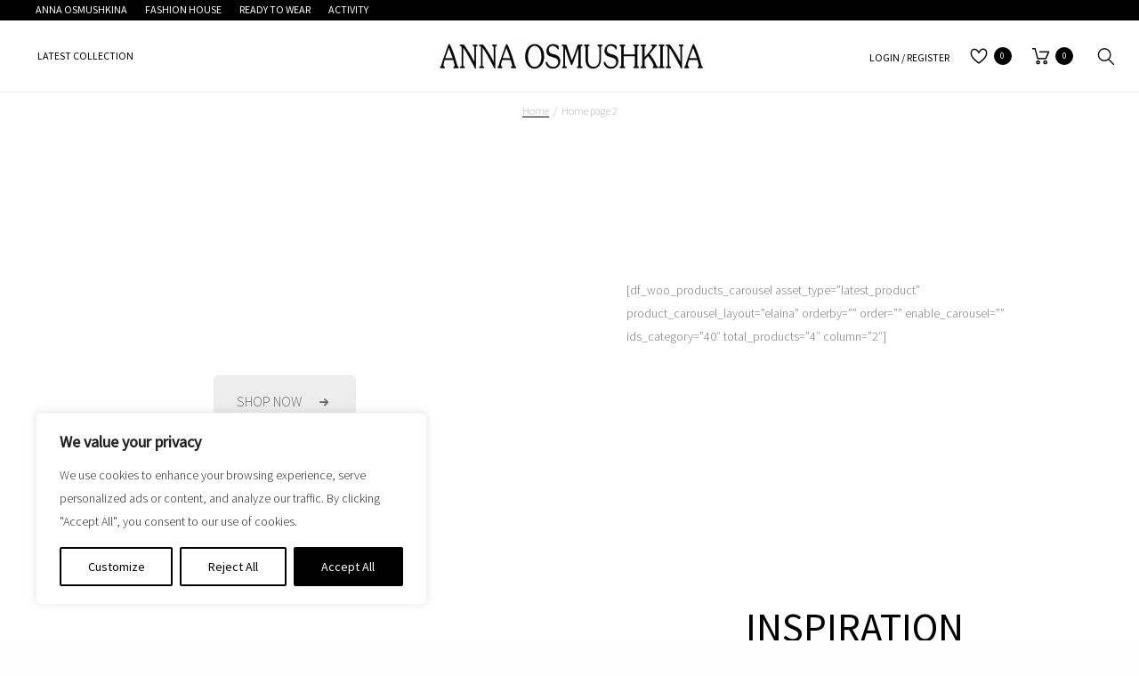

--- FILE ---
content_type: text/html; charset=UTF-8
request_url: https://www.osmushkina.com/home-boxed/
body_size: 34162
content:
<!DOCTYPE html>
<html lang="en-US">
<head>
<meta charset="UTF-8">
<meta name="viewport" content="width=device-width, initial-scale=1">
<meta name="theme-color" content="">
<link rel="profile" href="http://gmpg.org/xfn/11">
<link rel="pingback" href="https://www.osmushkina.com/xmlrpc.php">
<link rel="manifest" href="https://www.osmushkina.com/wp-content/themes/upscale2/dahz-framework-themes/asset/json/manifest.json">

				<script>document.documentElement.className = document.documentElement.className + ' yes-js js_active js'</script>
			<title>Home page 2 &#8211; Anna Osmushkina official website and online store</title>
<meta name='robots' content='max-image-preview:large' />
	<style>img:is([sizes="auto" i], [sizes^="auto," i]) { contain-intrinsic-size: 3000px 1500px }</style>
	<link rel='dns-prefetch' href='//ajax.googleapis.com' />
<link rel="alternate" type="application/rss+xml" title="Anna Osmushkina official website and online store &raquo; Feed" href="https://www.osmushkina.com/feed/" />
<link rel="alternate" type="application/rss+xml" title="Anna Osmushkina official website and online store &raquo; Comments Feed" href="https://www.osmushkina.com/comments/feed/" />
<script type="text/javascript">
/* <![CDATA[ */
window._wpemojiSettings = {"baseUrl":"https:\/\/s.w.org\/images\/core\/emoji\/15.0.3\/72x72\/","ext":".png","svgUrl":"https:\/\/s.w.org\/images\/core\/emoji\/15.0.3\/svg\/","svgExt":".svg","source":{"concatemoji":"https:\/\/www.osmushkina.com\/wp-includes\/js\/wp-emoji-release.min.js"}};
/*! This file is auto-generated */
!function(i,n){var o,s,e;function c(e){try{var t={supportTests:e,timestamp:(new Date).valueOf()};sessionStorage.setItem(o,JSON.stringify(t))}catch(e){}}function p(e,t,n){e.clearRect(0,0,e.canvas.width,e.canvas.height),e.fillText(t,0,0);var t=new Uint32Array(e.getImageData(0,0,e.canvas.width,e.canvas.height).data),r=(e.clearRect(0,0,e.canvas.width,e.canvas.height),e.fillText(n,0,0),new Uint32Array(e.getImageData(0,0,e.canvas.width,e.canvas.height).data));return t.every(function(e,t){return e===r[t]})}function u(e,t,n){switch(t){case"flag":return n(e,"\ud83c\udff3\ufe0f\u200d\u26a7\ufe0f","\ud83c\udff3\ufe0f\u200b\u26a7\ufe0f")?!1:!n(e,"\ud83c\uddfa\ud83c\uddf3","\ud83c\uddfa\u200b\ud83c\uddf3")&&!n(e,"\ud83c\udff4\udb40\udc67\udb40\udc62\udb40\udc65\udb40\udc6e\udb40\udc67\udb40\udc7f","\ud83c\udff4\u200b\udb40\udc67\u200b\udb40\udc62\u200b\udb40\udc65\u200b\udb40\udc6e\u200b\udb40\udc67\u200b\udb40\udc7f");case"emoji":return!n(e,"\ud83d\udc26\u200d\u2b1b","\ud83d\udc26\u200b\u2b1b")}return!1}function f(e,t,n){var r="undefined"!=typeof WorkerGlobalScope&&self instanceof WorkerGlobalScope?new OffscreenCanvas(300,150):i.createElement("canvas"),a=r.getContext("2d",{willReadFrequently:!0}),o=(a.textBaseline="top",a.font="600 32px Arial",{});return e.forEach(function(e){o[e]=t(a,e,n)}),o}function t(e){var t=i.createElement("script");t.src=e,t.defer=!0,i.head.appendChild(t)}"undefined"!=typeof Promise&&(o="wpEmojiSettingsSupports",s=["flag","emoji"],n.supports={everything:!0,everythingExceptFlag:!0},e=new Promise(function(e){i.addEventListener("DOMContentLoaded",e,{once:!0})}),new Promise(function(t){var n=function(){try{var e=JSON.parse(sessionStorage.getItem(o));if("object"==typeof e&&"number"==typeof e.timestamp&&(new Date).valueOf()<e.timestamp+604800&&"object"==typeof e.supportTests)return e.supportTests}catch(e){}return null}();if(!n){if("undefined"!=typeof Worker&&"undefined"!=typeof OffscreenCanvas&&"undefined"!=typeof URL&&URL.createObjectURL&&"undefined"!=typeof Blob)try{var e="postMessage("+f.toString()+"("+[JSON.stringify(s),u.toString(),p.toString()].join(",")+"));",r=new Blob([e],{type:"text/javascript"}),a=new Worker(URL.createObjectURL(r),{name:"wpTestEmojiSupports"});return void(a.onmessage=function(e){c(n=e.data),a.terminate(),t(n)})}catch(e){}c(n=f(s,u,p))}t(n)}).then(function(e){for(var t in e)n.supports[t]=e[t],n.supports.everything=n.supports.everything&&n.supports[t],"flag"!==t&&(n.supports.everythingExceptFlag=n.supports.everythingExceptFlag&&n.supports[t]);n.supports.everythingExceptFlag=n.supports.everythingExceptFlag&&!n.supports.flag,n.DOMReady=!1,n.readyCallback=function(){n.DOMReady=!0}}).then(function(){return e}).then(function(){var e;n.supports.everything||(n.readyCallback(),(e=n.source||{}).concatemoji?t(e.concatemoji):e.wpemoji&&e.twemoji&&(t(e.twemoji),t(e.wpemoji)))}))}((window,document),window._wpemojiSettings);
/* ]]> */
</script>
<link rel='stylesheet' id='timeline-css-css' href='https://www.osmushkina.com/wp-content/plugins/content_timeline/css/frontend/timeline.css' type='text/css' media='all' />
<link rel='stylesheet' id='customScroll-css-css' href='https://www.osmushkina.com/wp-content/plugins/content_timeline/css/frontend/jquery.mCustomScrollbar.css' type='text/css' media='all' />
<link rel='stylesheet' id='prettyPhoto-css-css' href='https://www.osmushkina.com/wp-content/plugins/content_timeline/css/frontend/prettyPhoto.css' type='text/css' media='all' />
<style id='wp-emoji-styles-inline-css' type='text/css'>

	img.wp-smiley, img.emoji {
		display: inline !important;
		border: none !important;
		box-shadow: none !important;
		height: 1em !important;
		width: 1em !important;
		margin: 0 0.07em !important;
		vertical-align: -0.1em !important;
		background: none !important;
		padding: 0 !important;
	}
</style>
<link rel='stylesheet' id='wp-block-library-css' href='https://www.osmushkina.com/wp-includes/css/dist/block-library/style.min.css' type='text/css' media='all' />
<style id='classic-theme-styles-inline-css' type='text/css'>
/*! This file is auto-generated */
.wp-block-button__link{color:#fff;background-color:#32373c;border-radius:9999px;box-shadow:none;text-decoration:none;padding:calc(.667em + 2px) calc(1.333em + 2px);font-size:1.125em}.wp-block-file__button{background:#32373c;color:#fff;text-decoration:none}
</style>
<style id='global-styles-inline-css' type='text/css'>
:root{--wp--preset--aspect-ratio--square: 1;--wp--preset--aspect-ratio--4-3: 4/3;--wp--preset--aspect-ratio--3-4: 3/4;--wp--preset--aspect-ratio--3-2: 3/2;--wp--preset--aspect-ratio--2-3: 2/3;--wp--preset--aspect-ratio--16-9: 16/9;--wp--preset--aspect-ratio--9-16: 9/16;--wp--preset--color--black: #000000;--wp--preset--color--cyan-bluish-gray: #abb8c3;--wp--preset--color--white: #ffffff;--wp--preset--color--pale-pink: #f78da7;--wp--preset--color--vivid-red: #cf2e2e;--wp--preset--color--luminous-vivid-orange: #ff6900;--wp--preset--color--luminous-vivid-amber: #fcb900;--wp--preset--color--light-green-cyan: #7bdcb5;--wp--preset--color--vivid-green-cyan: #00d084;--wp--preset--color--pale-cyan-blue: #8ed1fc;--wp--preset--color--vivid-cyan-blue: #0693e3;--wp--preset--color--vivid-purple: #9b51e0;--wp--preset--gradient--vivid-cyan-blue-to-vivid-purple: linear-gradient(135deg,rgba(6,147,227,1) 0%,rgb(155,81,224) 100%);--wp--preset--gradient--light-green-cyan-to-vivid-green-cyan: linear-gradient(135deg,rgb(122,220,180) 0%,rgb(0,208,130) 100%);--wp--preset--gradient--luminous-vivid-amber-to-luminous-vivid-orange: linear-gradient(135deg,rgba(252,185,0,1) 0%,rgba(255,105,0,1) 100%);--wp--preset--gradient--luminous-vivid-orange-to-vivid-red: linear-gradient(135deg,rgba(255,105,0,1) 0%,rgb(207,46,46) 100%);--wp--preset--gradient--very-light-gray-to-cyan-bluish-gray: linear-gradient(135deg,rgb(238,238,238) 0%,rgb(169,184,195) 100%);--wp--preset--gradient--cool-to-warm-spectrum: linear-gradient(135deg,rgb(74,234,220) 0%,rgb(151,120,209) 20%,rgb(207,42,186) 40%,rgb(238,44,130) 60%,rgb(251,105,98) 80%,rgb(254,248,76) 100%);--wp--preset--gradient--blush-light-purple: linear-gradient(135deg,rgb(255,206,236) 0%,rgb(152,150,240) 100%);--wp--preset--gradient--blush-bordeaux: linear-gradient(135deg,rgb(254,205,165) 0%,rgb(254,45,45) 50%,rgb(107,0,62) 100%);--wp--preset--gradient--luminous-dusk: linear-gradient(135deg,rgb(255,203,112) 0%,rgb(199,81,192) 50%,rgb(65,88,208) 100%);--wp--preset--gradient--pale-ocean: linear-gradient(135deg,rgb(255,245,203) 0%,rgb(182,227,212) 50%,rgb(51,167,181) 100%);--wp--preset--gradient--electric-grass: linear-gradient(135deg,rgb(202,248,128) 0%,rgb(113,206,126) 100%);--wp--preset--gradient--midnight: linear-gradient(135deg,rgb(2,3,129) 0%,rgb(40,116,252) 100%);--wp--preset--font-size--small: 13px;--wp--preset--font-size--medium: 20px;--wp--preset--font-size--large: 36px;--wp--preset--font-size--x-large: 42px;--wp--preset--font-family--inter: "Inter", sans-serif;--wp--preset--font-family--cardo: Cardo;--wp--preset--spacing--20: 0.44rem;--wp--preset--spacing--30: 0.67rem;--wp--preset--spacing--40: 1rem;--wp--preset--spacing--50: 1.5rem;--wp--preset--spacing--60: 2.25rem;--wp--preset--spacing--70: 3.38rem;--wp--preset--spacing--80: 5.06rem;--wp--preset--shadow--natural: 6px 6px 9px rgba(0, 0, 0, 0.2);--wp--preset--shadow--deep: 12px 12px 50px rgba(0, 0, 0, 0.4);--wp--preset--shadow--sharp: 6px 6px 0px rgba(0, 0, 0, 0.2);--wp--preset--shadow--outlined: 6px 6px 0px -3px rgba(255, 255, 255, 1), 6px 6px rgba(0, 0, 0, 1);--wp--preset--shadow--crisp: 6px 6px 0px rgba(0, 0, 0, 1);}:where(.is-layout-flex){gap: 0.5em;}:where(.is-layout-grid){gap: 0.5em;}body .is-layout-flex{display: flex;}.is-layout-flex{flex-wrap: wrap;align-items: center;}.is-layout-flex > :is(*, div){margin: 0;}body .is-layout-grid{display: grid;}.is-layout-grid > :is(*, div){margin: 0;}:where(.wp-block-columns.is-layout-flex){gap: 2em;}:where(.wp-block-columns.is-layout-grid){gap: 2em;}:where(.wp-block-post-template.is-layout-flex){gap: 1.25em;}:where(.wp-block-post-template.is-layout-grid){gap: 1.25em;}.has-black-color{color: var(--wp--preset--color--black) !important;}.has-cyan-bluish-gray-color{color: var(--wp--preset--color--cyan-bluish-gray) !important;}.has-white-color{color: var(--wp--preset--color--white) !important;}.has-pale-pink-color{color: var(--wp--preset--color--pale-pink) !important;}.has-vivid-red-color{color: var(--wp--preset--color--vivid-red) !important;}.has-luminous-vivid-orange-color{color: var(--wp--preset--color--luminous-vivid-orange) !important;}.has-luminous-vivid-amber-color{color: var(--wp--preset--color--luminous-vivid-amber) !important;}.has-light-green-cyan-color{color: var(--wp--preset--color--light-green-cyan) !important;}.has-vivid-green-cyan-color{color: var(--wp--preset--color--vivid-green-cyan) !important;}.has-pale-cyan-blue-color{color: var(--wp--preset--color--pale-cyan-blue) !important;}.has-vivid-cyan-blue-color{color: var(--wp--preset--color--vivid-cyan-blue) !important;}.has-vivid-purple-color{color: var(--wp--preset--color--vivid-purple) !important;}.has-black-background-color{background-color: var(--wp--preset--color--black) !important;}.has-cyan-bluish-gray-background-color{background-color: var(--wp--preset--color--cyan-bluish-gray) !important;}.has-white-background-color{background-color: var(--wp--preset--color--white) !important;}.has-pale-pink-background-color{background-color: var(--wp--preset--color--pale-pink) !important;}.has-vivid-red-background-color{background-color: var(--wp--preset--color--vivid-red) !important;}.has-luminous-vivid-orange-background-color{background-color: var(--wp--preset--color--luminous-vivid-orange) !important;}.has-luminous-vivid-amber-background-color{background-color: var(--wp--preset--color--luminous-vivid-amber) !important;}.has-light-green-cyan-background-color{background-color: var(--wp--preset--color--light-green-cyan) !important;}.has-vivid-green-cyan-background-color{background-color: var(--wp--preset--color--vivid-green-cyan) !important;}.has-pale-cyan-blue-background-color{background-color: var(--wp--preset--color--pale-cyan-blue) !important;}.has-vivid-cyan-blue-background-color{background-color: var(--wp--preset--color--vivid-cyan-blue) !important;}.has-vivid-purple-background-color{background-color: var(--wp--preset--color--vivid-purple) !important;}.has-black-border-color{border-color: var(--wp--preset--color--black) !important;}.has-cyan-bluish-gray-border-color{border-color: var(--wp--preset--color--cyan-bluish-gray) !important;}.has-white-border-color{border-color: var(--wp--preset--color--white) !important;}.has-pale-pink-border-color{border-color: var(--wp--preset--color--pale-pink) !important;}.has-vivid-red-border-color{border-color: var(--wp--preset--color--vivid-red) !important;}.has-luminous-vivid-orange-border-color{border-color: var(--wp--preset--color--luminous-vivid-orange) !important;}.has-luminous-vivid-amber-border-color{border-color: var(--wp--preset--color--luminous-vivid-amber) !important;}.has-light-green-cyan-border-color{border-color: var(--wp--preset--color--light-green-cyan) !important;}.has-vivid-green-cyan-border-color{border-color: var(--wp--preset--color--vivid-green-cyan) !important;}.has-pale-cyan-blue-border-color{border-color: var(--wp--preset--color--pale-cyan-blue) !important;}.has-vivid-cyan-blue-border-color{border-color: var(--wp--preset--color--vivid-cyan-blue) !important;}.has-vivid-purple-border-color{border-color: var(--wp--preset--color--vivid-purple) !important;}.has-vivid-cyan-blue-to-vivid-purple-gradient-background{background: var(--wp--preset--gradient--vivid-cyan-blue-to-vivid-purple) !important;}.has-light-green-cyan-to-vivid-green-cyan-gradient-background{background: var(--wp--preset--gradient--light-green-cyan-to-vivid-green-cyan) !important;}.has-luminous-vivid-amber-to-luminous-vivid-orange-gradient-background{background: var(--wp--preset--gradient--luminous-vivid-amber-to-luminous-vivid-orange) !important;}.has-luminous-vivid-orange-to-vivid-red-gradient-background{background: var(--wp--preset--gradient--luminous-vivid-orange-to-vivid-red) !important;}.has-very-light-gray-to-cyan-bluish-gray-gradient-background{background: var(--wp--preset--gradient--very-light-gray-to-cyan-bluish-gray) !important;}.has-cool-to-warm-spectrum-gradient-background{background: var(--wp--preset--gradient--cool-to-warm-spectrum) !important;}.has-blush-light-purple-gradient-background{background: var(--wp--preset--gradient--blush-light-purple) !important;}.has-blush-bordeaux-gradient-background{background: var(--wp--preset--gradient--blush-bordeaux) !important;}.has-luminous-dusk-gradient-background{background: var(--wp--preset--gradient--luminous-dusk) !important;}.has-pale-ocean-gradient-background{background: var(--wp--preset--gradient--pale-ocean) !important;}.has-electric-grass-gradient-background{background: var(--wp--preset--gradient--electric-grass) !important;}.has-midnight-gradient-background{background: var(--wp--preset--gradient--midnight) !important;}.has-small-font-size{font-size: var(--wp--preset--font-size--small) !important;}.has-medium-font-size{font-size: var(--wp--preset--font-size--medium) !important;}.has-large-font-size{font-size: var(--wp--preset--font-size--large) !important;}.has-x-large-font-size{font-size: var(--wp--preset--font-size--x-large) !important;}
:where(.wp-block-post-template.is-layout-flex){gap: 1.25em;}:where(.wp-block-post-template.is-layout-grid){gap: 1.25em;}
:where(.wp-block-columns.is-layout-flex){gap: 2em;}:where(.wp-block-columns.is-layout-grid){gap: 2em;}
:root :where(.wp-block-pullquote){font-size: 1.5em;line-height: 1.6;}
</style>
<link rel='stylesheet' id='contact-form-7-css' href='https://www.osmushkina.com/wp-content/plugins/contact-form-7/includes/css/styles.css' type='text/css' media='all' />
<style id='woocommerce-inline-inline-css' type='text/css'>
.woocommerce form .form-row .required { visibility: visible; }
</style>
<link rel='stylesheet' id='brands-styles-css' href='https://www.osmushkina.com/wp-content/plugins/woocommerce/assets/css/brands.css' type='text/css' media='all' />
<link rel='stylesheet' id='dahz-framework-fontawesome-style-css' href='https://www.osmushkina.com/wp-content/themes/upscale2/dahz-framework-themes/asset/css/font-awesome.min.css' type='text/css' media='all' />
<link rel='stylesheet' id='dahz-framework-outicons-style-css' href='https://www.osmushkina.com/wp-content/themes/upscale2/dahz-framework-themes/asset/css/outicons.css' type='text/css' media='all' />
<link rel='stylesheet' id='dahz-framework-animate-style-css' href='https://www.osmushkina.com/wp-content/themes/upscale2/dahz-framework-themes/asset/css/animate.css' type='text/css' media='all' />
<link rel='stylesheet' id='dahz-framework-chocolat-style-css' href='https://www.osmushkina.com/wp-content/themes/upscale2/dahz-framework-themes/asset/css/chocolat.min.css' type='text/css' media='all' />
<link rel='stylesheet' id='dahz-framework-slick-style-css' href='https://www.osmushkina.com/wp-content/themes/upscale2/dahz-framework-themes/asset/css/slick.min.css' type='text/css' media='all' />
<link rel='stylesheet' id='dahz-framework-styles-css-css' href='https://www.osmushkina.com/wp-content/themes/upscale2/dahz-framework-themes/asset/css/dahz-framework-core.min.css' type='text/css' media='all' />
<link rel='stylesheet' id='dahz-framework-blog-styles-css-css' href='https://www.osmushkina.com/wp-content/themes/upscale2/dahz-framework-themes/asset/dahz-framework-sass/css/dahz-framework-blog.css' type='text/css' media='all' />
<link rel='stylesheet' id='dahz-framework-tlite-styles-css-css' href='https://www.osmushkina.com/wp-content/themes/upscale2/dahz-framework-themes/asset/css/tlite.css' type='text/css' media='all' />
<link rel='stylesheet' id='dahz-framework-tooltipster-style-css' href='https://www.osmushkina.com/wp-content/themes/upscale2/dahz-framework-themes/asset/css/tooltipster.bundle.min.css' type='text/css' media='all' />
<link rel='stylesheet' id='pace-minimal-css' href='https://www.osmushkina.com/wp-content/themes/upscale2/dahz-framework-themes/asset/css/pace-minimal.css' type='text/css' media='all' />
<link rel='stylesheet' id='js_composer_front-css' href='https://www.osmushkina.com/wp-content/plugins/js_composer/assets/css/js_composer.min.css' type='text/css' media='all' />
<script type="text/javascript" src="https://www.osmushkina.com/wp-includes/js/jquery/jquery.min.js" id="jquery-core-js"></script>
<script type="text/javascript" src="https://www.osmushkina.com/wp-includes/js/jquery/jquery-migrate.min.js" id="jquery-migrate-js"></script>
<script type="text/javascript" src="https://www.osmushkina.com/wp-content/plugins/content_timeline/js/frontend/jquery.easing.1.3.js" id="jQuery-easing-js"></script>
<script type="text/javascript" src="https://www.osmushkina.com/wp-content/plugins/content_timeline/js/frontend/jquery.timeline.js" id="jQuery-timeline-js"></script>
<script type="text/javascript" src="https://www.osmushkina.com/wp-content/plugins/content_timeline/js/frontend/jquery.mousewheel.min.js" id="jQuery-mousew-js"></script>
<script type="text/javascript" src="https://www.osmushkina.com/wp-content/plugins/content_timeline/js/frontend/jquery.mCustomScrollbar.min.js" id="jQuery-customScroll-js"></script>
<script type="text/javascript" src="http://ajax.googleapis.com/ajax/libs/jqueryui/1.8/jquery-ui.min.js?ver=6.7.2" id="jQuery-ui-js"></script>
<script type="text/javascript" src="https://www.osmushkina.com/wp-content/plugins/content_timeline/js/frontend/rollover.js" id="rollover-js"></script>
<script type="text/javascript" src="https://www.osmushkina.com/wp-content/plugins/content_timeline/js/frontend/jquery.prettyPhoto.js" id="jquery-prettyPhoto-js"></script>
<script type="text/javascript" id="cookie-law-info-js-extra">
/* <![CDATA[ */
var _ckyConfig = {"_ipData":[],"_assetsURL":"https:\/\/www.osmushkina.com\/wp-content\/plugins\/cookie-law-info\/lite\/frontend\/images\/","_publicURL":"https:\/\/www.osmushkina.com","_expiry":"365","_categories":[{"name":"Necessary","slug":"necessary","isNecessary":true,"ccpaDoNotSell":true,"cookies":[],"active":true,"defaultConsent":{"gdpr":true,"ccpa":true}},{"name":"Functional","slug":"functional","isNecessary":false,"ccpaDoNotSell":true,"cookies":[],"active":true,"defaultConsent":{"gdpr":false,"ccpa":false}},{"name":"Analytics","slug":"analytics","isNecessary":false,"ccpaDoNotSell":true,"cookies":[],"active":true,"defaultConsent":{"gdpr":false,"ccpa":false}},{"name":"Performance","slug":"performance","isNecessary":false,"ccpaDoNotSell":true,"cookies":[],"active":true,"defaultConsent":{"gdpr":false,"ccpa":false}},{"name":"Advertisement","slug":"advertisement","isNecessary":false,"ccpaDoNotSell":true,"cookies":[],"active":true,"defaultConsent":{"gdpr":false,"ccpa":false}}],"_activeLaw":"gdpr","_rootDomain":"","_block":"1","_showBanner":"1","_bannerConfig":{"settings":{"type":"box","preferenceCenterType":"popup","position":"bottom-left","applicableLaw":"gdpr"},"behaviours":{"reloadBannerOnAccept":false,"loadAnalyticsByDefault":false,"animations":{"onLoad":"animate","onHide":"sticky"}},"config":{"revisitConsent":{"status":false,"tag":"revisit-consent","position":"bottom-left","meta":{"url":"#"},"styles":{"background-color":"#0056A7"},"elements":{"title":{"type":"text","tag":"revisit-consent-title","status":true,"styles":{"color":"#0056a7"}}}},"preferenceCenter":{"toggle":{"status":true,"tag":"detail-category-toggle","type":"toggle","states":{"active":{"styles":{"background-color":"#1863DC"}},"inactive":{"styles":{"background-color":"#D0D5D2"}}}}},"categoryPreview":{"status":false,"toggle":{"status":true,"tag":"detail-category-preview-toggle","type":"toggle","states":{"active":{"styles":{"background-color":"#1863DC"}},"inactive":{"styles":{"background-color":"#D0D5D2"}}}}},"videoPlaceholder":{"status":true,"styles":{"background-color":"#000000","border-color":"#000000","color":"#ffffff"}},"readMore":{"status":false,"tag":"readmore-button","type":"link","meta":{"noFollow":true,"newTab":true},"styles":{"color":"#000000","background-color":"transparent","border-color":"transparent"}},"auditTable":{"status":true},"optOption":{"status":true,"toggle":{"status":true,"tag":"optout-option-toggle","type":"toggle","states":{"active":{"styles":{"background-color":"#1863dc"}},"inactive":{"styles":{"background-color":"#FFFFFF"}}}}}}},"_version":"3.2.8","_logConsent":"1","_tags":[{"tag":"accept-button","styles":{"color":"#FFFFFF","background-color":"#000000","border-color":"#000000"}},{"tag":"reject-button","styles":{"color":"#000000","background-color":"transparent","border-color":"#000000"}},{"tag":"settings-button","styles":{"color":"#000000","background-color":"transparent","border-color":"#000000"}},{"tag":"readmore-button","styles":{"color":"#000000","background-color":"transparent","border-color":"transparent"}},{"tag":"donotsell-button","styles":{"color":"#1863DC","background-color":"transparent","border-color":"transparent"}},{"tag":"accept-button","styles":{"color":"#FFFFFF","background-color":"#000000","border-color":"#000000"}},{"tag":"revisit-consent","styles":{"background-color":"#0056A7"}}],"_shortCodes":[{"key":"cky_readmore","content":"<a href=\"#\" class=\"cky-policy\" aria-label=\"Cookie Policy\" target=\"_blank\" rel=\"noopener\" data-cky-tag=\"readmore-button\">Cookie Policy<\/a>","tag":"readmore-button","status":false,"attributes":{"rel":"nofollow","target":"_blank"}},{"key":"cky_show_desc","content":"<button class=\"cky-show-desc-btn\" data-cky-tag=\"show-desc-button\" aria-label=\"Show more\">Show more<\/button>","tag":"show-desc-button","status":true,"attributes":[]},{"key":"cky_hide_desc","content":"<button class=\"cky-show-desc-btn\" data-cky-tag=\"hide-desc-button\" aria-label=\"Show less\">Show less<\/button>","tag":"hide-desc-button","status":true,"attributes":[]},{"key":"cky_category_toggle_label","content":"[cky_{{status}}_category_label] [cky_preference_{{category_slug}}_title]","tag":"","status":true,"attributes":[]},{"key":"cky_enable_category_label","content":"Enable","tag":"","status":true,"attributes":[]},{"key":"cky_disable_category_label","content":"Disable","tag":"","status":true,"attributes":[]},{"key":"cky_video_placeholder","content":"<div class=\"video-placeholder-normal\" data-cky-tag=\"video-placeholder\" id=\"[UNIQUEID]\"><p class=\"video-placeholder-text-normal\" data-cky-tag=\"placeholder-title\">Please accept cookies to access this content<\/p><\/div>","tag":"","status":true,"attributes":[]},{"key":"cky_enable_optout_label","content":"Enable","tag":"","status":true,"attributes":[]},{"key":"cky_disable_optout_label","content":"Disable","tag":"","status":true,"attributes":[]},{"key":"cky_optout_toggle_label","content":"[cky_{{status}}_optout_label] [cky_optout_option_title]","tag":"","status":true,"attributes":[]},{"key":"cky_optout_option_title","content":"Do Not Sell or Share My Personal Information","tag":"","status":true,"attributes":[]},{"key":"cky_optout_close_label","content":"Close","tag":"","status":true,"attributes":[]}],"_rtl":"","_language":"en","_providersToBlock":[]};
var _ckyStyles = {"css":".cky-overlay{background: #000000; opacity: 0.4; position: fixed; top: 0; left: 0; width: 100%; height: 100%; z-index: 99999999;}.cky-hide{display: none;}.cky-btn-revisit-wrapper{display: flex; align-items: center; justify-content: center; background: #0056a7; width: 45px; height: 45px; border-radius: 50%; position: fixed; z-index: 999999; cursor: pointer;}.cky-revisit-bottom-left{bottom: 15px; left: 15px;}.cky-revisit-bottom-right{bottom: 15px; right: 15px;}.cky-btn-revisit-wrapper .cky-btn-revisit{display: flex; align-items: center; justify-content: center; background: none; border: none; cursor: pointer; position: relative; margin: 0; padding: 0;}.cky-btn-revisit-wrapper .cky-btn-revisit img{max-width: fit-content; margin: 0; height: 30px; width: 30px;}.cky-revisit-bottom-left:hover::before{content: attr(data-tooltip); position: absolute; background: #4e4b66; color: #ffffff; left: calc(100% + 7px); font-size: 12px; line-height: 16px; width: max-content; padding: 4px 8px; border-radius: 4px;}.cky-revisit-bottom-left:hover::after{position: absolute; content: \"\"; border: 5px solid transparent; left: calc(100% + 2px); border-left-width: 0; border-right-color: #4e4b66;}.cky-revisit-bottom-right:hover::before{content: attr(data-tooltip); position: absolute; background: #4e4b66; color: #ffffff; right: calc(100% + 7px); font-size: 12px; line-height: 16px; width: max-content; padding: 4px 8px; border-radius: 4px;}.cky-revisit-bottom-right:hover::after{position: absolute; content: \"\"; border: 5px solid transparent; right: calc(100% + 2px); border-right-width: 0; border-left-color: #4e4b66;}.cky-revisit-hide{display: none;}.cky-consent-container{position: fixed; width: 440px; box-sizing: border-box; z-index: 9999999; border-radius: 6px;}.cky-consent-container .cky-consent-bar{background: #ffffff; border: 1px solid; padding: 20px 26px; box-shadow: 0 -1px 10px 0 #acabab4d; border-radius: 6px;}.cky-box-bottom-left{bottom: 40px; left: 40px;}.cky-box-bottom-right{bottom: 40px; right: 40px;}.cky-box-top-left{top: 40px; left: 40px;}.cky-box-top-right{top: 40px; right: 40px;}.cky-custom-brand-logo-wrapper .cky-custom-brand-logo{width: 100px; height: auto; margin: 0 0 12px 0;}.cky-notice .cky-title{color: #212121; font-weight: 700; font-size: 18px; line-height: 24px; margin: 0 0 12px 0;}.cky-notice-des *,.cky-preference-content-wrapper *,.cky-accordion-header-des *,.cky-gpc-wrapper .cky-gpc-desc *{font-size: 14px;}.cky-notice-des{color: #212121; font-size: 14px; line-height: 24px; font-weight: 400;}.cky-notice-des img{height: 25px; width: 25px;}.cky-consent-bar .cky-notice-des p,.cky-gpc-wrapper .cky-gpc-desc p,.cky-preference-body-wrapper .cky-preference-content-wrapper p,.cky-accordion-header-wrapper .cky-accordion-header-des p,.cky-cookie-des-table li div:last-child p{color: inherit; margin-top: 0; overflow-wrap: break-word;}.cky-notice-des P:last-child,.cky-preference-content-wrapper p:last-child,.cky-cookie-des-table li div:last-child p:last-child,.cky-gpc-wrapper .cky-gpc-desc p:last-child{margin-bottom: 0;}.cky-notice-des a.cky-policy,.cky-notice-des button.cky-policy{font-size: 14px; color: #1863dc; white-space: nowrap; cursor: pointer; background: transparent; border: 1px solid; text-decoration: underline;}.cky-notice-des button.cky-policy{padding: 0;}.cky-notice-des a.cky-policy:focus-visible,.cky-notice-des button.cky-policy:focus-visible,.cky-preference-content-wrapper .cky-show-desc-btn:focus-visible,.cky-accordion-header .cky-accordion-btn:focus-visible,.cky-preference-header .cky-btn-close:focus-visible,.cky-switch input[type=\"checkbox\"]:focus-visible,.cky-footer-wrapper a:focus-visible,.cky-btn:focus-visible{outline: 2px solid #1863dc; outline-offset: 2px;}.cky-btn:focus:not(:focus-visible),.cky-accordion-header .cky-accordion-btn:focus:not(:focus-visible),.cky-preference-content-wrapper .cky-show-desc-btn:focus:not(:focus-visible),.cky-btn-revisit-wrapper .cky-btn-revisit:focus:not(:focus-visible),.cky-preference-header .cky-btn-close:focus:not(:focus-visible),.cky-consent-bar .cky-banner-btn-close:focus:not(:focus-visible){outline: 0;}button.cky-show-desc-btn:not(:hover):not(:active){color: #1863dc; background: transparent;}button.cky-accordion-btn:not(:hover):not(:active),button.cky-banner-btn-close:not(:hover):not(:active),button.cky-btn-revisit:not(:hover):not(:active),button.cky-btn-close:not(:hover):not(:active){background: transparent;}.cky-consent-bar button:hover,.cky-modal.cky-modal-open button:hover,.cky-consent-bar button:focus,.cky-modal.cky-modal-open button:focus{text-decoration: none;}.cky-notice-btn-wrapper{display: flex; justify-content: flex-start; align-items: center; flex-wrap: wrap; margin-top: 16px;}.cky-notice-btn-wrapper .cky-btn{text-shadow: none; box-shadow: none;}.cky-btn{flex: auto; max-width: 100%; font-size: 14px; font-family: inherit; line-height: 24px; padding: 8px; font-weight: 500; margin: 0 8px 0 0; border-radius: 2px; cursor: pointer; text-align: center; text-transform: none; min-height: 0;}.cky-btn:hover{opacity: 0.8;}.cky-btn-customize{color: #1863dc; background: transparent; border: 2px solid #1863dc;}.cky-btn-reject{color: #1863dc; background: transparent; border: 2px solid #1863dc;}.cky-btn-accept{background: #1863dc; color: #ffffff; border: 2px solid #1863dc;}.cky-btn:last-child{margin-right: 0;}@media (max-width: 576px){.cky-box-bottom-left{bottom: 0; left: 0;}.cky-box-bottom-right{bottom: 0; right: 0;}.cky-box-top-left{top: 0; left: 0;}.cky-box-top-right{top: 0; right: 0;}}@media (max-width: 440px){.cky-box-bottom-left, .cky-box-bottom-right, .cky-box-top-left, .cky-box-top-right{width: 100%; max-width: 100%;}.cky-consent-container .cky-consent-bar{padding: 20px 0;}.cky-custom-brand-logo-wrapper, .cky-notice .cky-title, .cky-notice-des, .cky-notice-btn-wrapper{padding: 0 24px;}.cky-notice-des{max-height: 40vh; overflow-y: scroll;}.cky-notice-btn-wrapper{flex-direction: column; margin-top: 0;}.cky-btn{width: 100%; margin: 10px 0 0 0;}.cky-notice-btn-wrapper .cky-btn-customize{order: 2;}.cky-notice-btn-wrapper .cky-btn-reject{order: 3;}.cky-notice-btn-wrapper .cky-btn-accept{order: 1; margin-top: 16px;}}@media (max-width: 352px){.cky-notice .cky-title{font-size: 16px;}.cky-notice-des *{font-size: 12px;}.cky-notice-des, .cky-btn{font-size: 12px;}}.cky-modal.cky-modal-open{display: flex; visibility: visible; -webkit-transform: translate(-50%, -50%); -moz-transform: translate(-50%, -50%); -ms-transform: translate(-50%, -50%); -o-transform: translate(-50%, -50%); transform: translate(-50%, -50%); top: 50%; left: 50%; transition: all 1s ease;}.cky-modal{box-shadow: 0 32px 68px rgba(0, 0, 0, 0.3); margin: 0 auto; position: fixed; max-width: 100%; background: #ffffff; top: 50%; box-sizing: border-box; border-radius: 6px; z-index: 999999999; color: #212121; -webkit-transform: translate(-50%, 100%); -moz-transform: translate(-50%, 100%); -ms-transform: translate(-50%, 100%); -o-transform: translate(-50%, 100%); transform: translate(-50%, 100%); visibility: hidden; transition: all 0s ease;}.cky-preference-center{max-height: 79vh; overflow: hidden; width: 845px; overflow: hidden; flex: 1 1 0; display: flex; flex-direction: column; border-radius: 6px;}.cky-preference-header{display: flex; align-items: center; justify-content: space-between; padding: 22px 24px; border-bottom: 1px solid;}.cky-preference-header .cky-preference-title{font-size: 18px; font-weight: 700; line-height: 24px;}.cky-preference-header .cky-btn-close{margin: 0; cursor: pointer; vertical-align: middle; padding: 0; background: none; border: none; width: auto; height: auto; min-height: 0; line-height: 0; text-shadow: none; box-shadow: none;}.cky-preference-header .cky-btn-close img{margin: 0; height: 10px; width: 10px;}.cky-preference-body-wrapper{padding: 0 24px; flex: 1; overflow: auto; box-sizing: border-box;}.cky-preference-content-wrapper,.cky-gpc-wrapper .cky-gpc-desc{font-size: 14px; line-height: 24px; font-weight: 400; padding: 12px 0;}.cky-preference-content-wrapper{border-bottom: 1px solid;}.cky-preference-content-wrapper img{height: 25px; width: 25px;}.cky-preference-content-wrapper .cky-show-desc-btn{font-size: 14px; font-family: inherit; color: #1863dc; text-decoration: none; line-height: 24px; padding: 0; margin: 0; white-space: nowrap; cursor: pointer; background: transparent; border-color: transparent; text-transform: none; min-height: 0; text-shadow: none; box-shadow: none;}.cky-accordion-wrapper{margin-bottom: 10px;}.cky-accordion{border-bottom: 1px solid;}.cky-accordion:last-child{border-bottom: none;}.cky-accordion .cky-accordion-item{display: flex; margin-top: 10px;}.cky-accordion .cky-accordion-body{display: none;}.cky-accordion.cky-accordion-active .cky-accordion-body{display: block; padding: 0 22px; margin-bottom: 16px;}.cky-accordion-header-wrapper{cursor: pointer; width: 100%;}.cky-accordion-item .cky-accordion-header{display: flex; justify-content: space-between; align-items: center;}.cky-accordion-header .cky-accordion-btn{font-size: 16px; font-family: inherit; color: #212121; line-height: 24px; background: none; border: none; font-weight: 700; padding: 0; margin: 0; cursor: pointer; text-transform: none; min-height: 0; text-shadow: none; box-shadow: none;}.cky-accordion-header .cky-always-active{color: #008000; font-weight: 600; line-height: 24px; font-size: 14px;}.cky-accordion-header-des{font-size: 14px; line-height: 24px; margin: 10px 0 16px 0;}.cky-accordion-chevron{margin-right: 22px; position: relative; cursor: pointer;}.cky-accordion-chevron-hide{display: none;}.cky-accordion .cky-accordion-chevron i::before{content: \"\"; position: absolute; border-right: 1.4px solid; border-bottom: 1.4px solid; border-color: inherit; height: 6px; width: 6px; -webkit-transform: rotate(-45deg); -moz-transform: rotate(-45deg); -ms-transform: rotate(-45deg); -o-transform: rotate(-45deg); transform: rotate(-45deg); transition: all 0.2s ease-in-out; top: 8px;}.cky-accordion.cky-accordion-active .cky-accordion-chevron i::before{-webkit-transform: rotate(45deg); -moz-transform: rotate(45deg); -ms-transform: rotate(45deg); -o-transform: rotate(45deg); transform: rotate(45deg);}.cky-audit-table{background: #f4f4f4; border-radius: 6px;}.cky-audit-table .cky-empty-cookies-text{color: inherit; font-size: 12px; line-height: 24px; margin: 0; padding: 10px;}.cky-audit-table .cky-cookie-des-table{font-size: 12px; line-height: 24px; font-weight: normal; padding: 15px 10px; border-bottom: 1px solid; border-bottom-color: inherit; margin: 0;}.cky-audit-table .cky-cookie-des-table:last-child{border-bottom: none;}.cky-audit-table .cky-cookie-des-table li{list-style-type: none; display: flex; padding: 3px 0;}.cky-audit-table .cky-cookie-des-table li:first-child{padding-top: 0;}.cky-cookie-des-table li div:first-child{width: 100px; font-weight: 600; word-break: break-word; word-wrap: break-word;}.cky-cookie-des-table li div:last-child{flex: 1; word-break: break-word; word-wrap: break-word; margin-left: 8px;}.cky-footer-shadow{display: block; width: 100%; height: 40px; background: linear-gradient(180deg, rgba(255, 255, 255, 0) 0%, #ffffff 100%); position: absolute; bottom: calc(100% - 1px);}.cky-footer-wrapper{position: relative;}.cky-prefrence-btn-wrapper{display: flex; flex-wrap: wrap; align-items: center; justify-content: center; padding: 22px 24px; border-top: 1px solid;}.cky-prefrence-btn-wrapper .cky-btn{flex: auto; max-width: 100%; text-shadow: none; box-shadow: none;}.cky-btn-preferences{color: #1863dc; background: transparent; border: 2px solid #1863dc;}.cky-preference-header,.cky-preference-body-wrapper,.cky-preference-content-wrapper,.cky-accordion-wrapper,.cky-accordion,.cky-accordion-wrapper,.cky-footer-wrapper,.cky-prefrence-btn-wrapper{border-color: inherit;}@media (max-width: 845px){.cky-modal{max-width: calc(100% - 16px);}}@media (max-width: 576px){.cky-modal{max-width: 100%;}.cky-preference-center{max-height: 100vh;}.cky-prefrence-btn-wrapper{flex-direction: column;}.cky-accordion.cky-accordion-active .cky-accordion-body{padding-right: 0;}.cky-prefrence-btn-wrapper .cky-btn{width: 100%; margin: 10px 0 0 0;}.cky-prefrence-btn-wrapper .cky-btn-reject{order: 3;}.cky-prefrence-btn-wrapper .cky-btn-accept{order: 1; margin-top: 0;}.cky-prefrence-btn-wrapper .cky-btn-preferences{order: 2;}}@media (max-width: 425px){.cky-accordion-chevron{margin-right: 15px;}.cky-notice-btn-wrapper{margin-top: 0;}.cky-accordion.cky-accordion-active .cky-accordion-body{padding: 0 15px;}}@media (max-width: 352px){.cky-preference-header .cky-preference-title{font-size: 16px;}.cky-preference-header{padding: 16px 24px;}.cky-preference-content-wrapper *, .cky-accordion-header-des *{font-size: 12px;}.cky-preference-content-wrapper, .cky-preference-content-wrapper .cky-show-more, .cky-accordion-header .cky-always-active, .cky-accordion-header-des, .cky-preference-content-wrapper .cky-show-desc-btn, .cky-notice-des a.cky-policy{font-size: 12px;}.cky-accordion-header .cky-accordion-btn{font-size: 14px;}}.cky-switch{display: flex;}.cky-switch input[type=\"checkbox\"]{position: relative; width: 44px; height: 24px; margin: 0; background: #d0d5d2; -webkit-appearance: none; border-radius: 50px; cursor: pointer; outline: 0; border: none; top: 0;}.cky-switch input[type=\"checkbox\"]:checked{background: #1863dc;}.cky-switch input[type=\"checkbox\"]:before{position: absolute; content: \"\"; height: 20px; width: 20px; left: 2px; bottom: 2px; border-radius: 50%; background-color: white; -webkit-transition: 0.4s; transition: 0.4s; margin: 0;}.cky-switch input[type=\"checkbox\"]:after{display: none;}.cky-switch input[type=\"checkbox\"]:checked:before{-webkit-transform: translateX(20px); -ms-transform: translateX(20px); transform: translateX(20px);}@media (max-width: 425px){.cky-switch input[type=\"checkbox\"]{width: 38px; height: 21px;}.cky-switch input[type=\"checkbox\"]:before{height: 17px; width: 17px;}.cky-switch input[type=\"checkbox\"]:checked:before{-webkit-transform: translateX(17px); -ms-transform: translateX(17px); transform: translateX(17px);}}.cky-consent-bar .cky-banner-btn-close{position: absolute; right: 9px; top: 5px; background: none; border: none; cursor: pointer; padding: 0; margin: 0; min-height: 0; line-height: 0; height: auto; width: auto; text-shadow: none; box-shadow: none;}.cky-consent-bar .cky-banner-btn-close img{height: 9px; width: 9px; margin: 0;}.cky-notice-group{font-size: 14px; line-height: 24px; font-weight: 400; color: #212121;}.cky-notice-btn-wrapper .cky-btn-do-not-sell{font-size: 14px; line-height: 24px; padding: 6px 0; margin: 0; font-weight: 500; background: none; border-radius: 2px; border: none; cursor: pointer; text-align: left; color: #1863dc; background: transparent; border-color: transparent; box-shadow: none; text-shadow: none;}.cky-consent-bar .cky-banner-btn-close:focus-visible,.cky-notice-btn-wrapper .cky-btn-do-not-sell:focus-visible,.cky-opt-out-btn-wrapper .cky-btn:focus-visible,.cky-opt-out-checkbox-wrapper input[type=\"checkbox\"].cky-opt-out-checkbox:focus-visible{outline: 2px solid #1863dc; outline-offset: 2px;}@media (max-width: 440px){.cky-consent-container{width: 100%;}}@media (max-width: 352px){.cky-notice-des a.cky-policy, .cky-notice-btn-wrapper .cky-btn-do-not-sell{font-size: 12px;}}.cky-opt-out-wrapper{padding: 12px 0;}.cky-opt-out-wrapper .cky-opt-out-checkbox-wrapper{display: flex; align-items: center;}.cky-opt-out-checkbox-wrapper .cky-opt-out-checkbox-label{font-size: 16px; font-weight: 700; line-height: 24px; margin: 0 0 0 12px; cursor: pointer;}.cky-opt-out-checkbox-wrapper input[type=\"checkbox\"].cky-opt-out-checkbox{background-color: #ffffff; border: 1px solid black; width: 20px; height: 18.5px; margin: 0; -webkit-appearance: none; position: relative; display: flex; align-items: center; justify-content: center; border-radius: 2px; cursor: pointer;}.cky-opt-out-checkbox-wrapper input[type=\"checkbox\"].cky-opt-out-checkbox:checked{background-color: #1863dc; border: none;}.cky-opt-out-checkbox-wrapper input[type=\"checkbox\"].cky-opt-out-checkbox:checked::after{left: 6px; bottom: 4px; width: 7px; height: 13px; border: solid #ffffff; border-width: 0 3px 3px 0; border-radius: 2px; -webkit-transform: rotate(45deg); -ms-transform: rotate(45deg); transform: rotate(45deg); content: \"\"; position: absolute; box-sizing: border-box;}.cky-opt-out-checkbox-wrapper.cky-disabled .cky-opt-out-checkbox-label,.cky-opt-out-checkbox-wrapper.cky-disabled input[type=\"checkbox\"].cky-opt-out-checkbox{cursor: no-drop;}.cky-gpc-wrapper{margin: 0 0 0 32px;}.cky-footer-wrapper .cky-opt-out-btn-wrapper{display: flex; flex-wrap: wrap; align-items: center; justify-content: center; padding: 22px 24px;}.cky-opt-out-btn-wrapper .cky-btn{flex: auto; max-width: 100%; text-shadow: none; box-shadow: none;}.cky-opt-out-btn-wrapper .cky-btn-cancel{border: 1px solid #dedfe0; background: transparent; color: #858585;}.cky-opt-out-btn-wrapper .cky-btn-confirm{background: #1863dc; color: #ffffff; border: 1px solid #1863dc;}@media (max-width: 352px){.cky-opt-out-checkbox-wrapper .cky-opt-out-checkbox-label{font-size: 14px;}.cky-gpc-wrapper .cky-gpc-desc, .cky-gpc-wrapper .cky-gpc-desc *{font-size: 12px;}.cky-opt-out-checkbox-wrapper input[type=\"checkbox\"].cky-opt-out-checkbox{width: 16px; height: 16px;}.cky-opt-out-checkbox-wrapper input[type=\"checkbox\"].cky-opt-out-checkbox:checked::after{left: 5px; bottom: 4px; width: 3px; height: 9px;}.cky-gpc-wrapper{margin: 0 0 0 28px;}}.video-placeholder-youtube{background-size: 100% 100%; background-position: center; background-repeat: no-repeat; background-color: #b2b0b059; position: relative; display: flex; align-items: center; justify-content: center; max-width: 100%;}.video-placeholder-text-youtube{text-align: center; align-items: center; padding: 10px 16px; background-color: #000000cc; color: #ffffff; border: 1px solid; border-radius: 2px; cursor: pointer;}.video-placeholder-normal{background-image: url(\"\/wp-content\/plugins\/cookie-law-info\/lite\/frontend\/images\/placeholder.svg\"); background-size: 80px; background-position: center; background-repeat: no-repeat; background-color: #b2b0b059; position: relative; display: flex; align-items: flex-end; justify-content: center; max-width: 100%;}.video-placeholder-text-normal{align-items: center; padding: 10px 16px; text-align: center; border: 1px solid; border-radius: 2px; cursor: pointer;}.cky-rtl{direction: rtl; text-align: right;}.cky-rtl .cky-banner-btn-close{left: 9px; right: auto;}.cky-rtl .cky-notice-btn-wrapper .cky-btn:last-child{margin-right: 8px;}.cky-rtl .cky-notice-btn-wrapper .cky-btn:first-child{margin-right: 0;}.cky-rtl .cky-notice-btn-wrapper{margin-left: 0; margin-right: 15px;}.cky-rtl .cky-prefrence-btn-wrapper .cky-btn{margin-right: 8px;}.cky-rtl .cky-prefrence-btn-wrapper .cky-btn:first-child{margin-right: 0;}.cky-rtl .cky-accordion .cky-accordion-chevron i::before{border: none; border-left: 1.4px solid; border-top: 1.4px solid; left: 12px;}.cky-rtl .cky-accordion.cky-accordion-active .cky-accordion-chevron i::before{-webkit-transform: rotate(-135deg); -moz-transform: rotate(-135deg); -ms-transform: rotate(-135deg); -o-transform: rotate(-135deg); transform: rotate(-135deg);}@media (max-width: 768px){.cky-rtl .cky-notice-btn-wrapper{margin-right: 0;}}@media (max-width: 576px){.cky-rtl .cky-notice-btn-wrapper .cky-btn:last-child{margin-right: 0;}.cky-rtl .cky-prefrence-btn-wrapper .cky-btn{margin-right: 0;}.cky-rtl .cky-accordion.cky-accordion-active .cky-accordion-body{padding: 0 22px 0 0;}}@media (max-width: 425px){.cky-rtl .cky-accordion.cky-accordion-active .cky-accordion-body{padding: 0 15px 0 0;}}.cky-rtl .cky-opt-out-btn-wrapper .cky-btn{margin-right: 12px;}.cky-rtl .cky-opt-out-btn-wrapper .cky-btn:first-child{margin-right: 0;}.cky-rtl .cky-opt-out-checkbox-wrapper .cky-opt-out-checkbox-label{margin: 0 12px 0 0;}"};
/* ]]> */
</script>
<script type="text/javascript" src="https://www.osmushkina.com/wp-content/plugins/cookie-law-info/lite/frontend/js/script.min.js" id="cookie-law-info-js"></script>
<script type="text/javascript" src="https://www.osmushkina.com/wp-content/plugins/woocommerce/assets/js/jquery-blockui/jquery.blockUI.min.js" id="jquery-blockui-js" data-wp-strategy="defer"></script>
<script type="text/javascript" id="wc-add-to-cart-js-extra">
/* <![CDATA[ */
var wc_add_to_cart_params = {"ajax_url":"\/wp-admin\/admin-ajax.php","wc_ajax_url":"\/?wc-ajax=%%endpoint%%","i18n_view_cart":"View cart","cart_url":"https:\/\/www.osmushkina.com\/cart\/","is_cart":"","cart_redirect_after_add":"no"};
/* ]]> */
</script>
<script type="text/javascript" src="https://www.osmushkina.com/wp-content/plugins/woocommerce/assets/js/frontend/add-to-cart.min.js" id="wc-add-to-cart-js" data-wp-strategy="defer"></script>
<script type="text/javascript" src="https://www.osmushkina.com/wp-content/plugins/woocommerce/assets/js/js-cookie/js.cookie.min.js" id="js-cookie-js" defer="defer" data-wp-strategy="defer"></script>
<script type="text/javascript" id="woocommerce-js-extra">
/* <![CDATA[ */
var woocommerce_params = {"ajax_url":"\/wp-admin\/admin-ajax.php","wc_ajax_url":"\/?wc-ajax=%%endpoint%%"};
/* ]]> */
</script>
<script type="text/javascript" src="https://www.osmushkina.com/wp-content/plugins/woocommerce/assets/js/frontend/woocommerce.min.js" id="woocommerce-js" defer="defer" data-wp-strategy="defer"></script>
<script type="text/javascript" src="https://www.osmushkina.com/wp-content/plugins/js_composer/assets/js/vendors/woocommerce-add-to-cart.js" id="vc_woocommerce-add-to-cart-js-js"></script>
<link rel="https://api.w.org/" href="https://www.osmushkina.com/wp-json/" /><link rel="alternate" title="JSON" type="application/json" href="https://www.osmushkina.com/wp-json/wp/v2/pages/1009" /><link rel="EditURI" type="application/rsd+xml" title="RSD" href="https://www.osmushkina.com/xmlrpc.php?rsd" />
<meta name="generator" content="WordPress 6.7.2" />
<meta name="generator" content="WooCommerce 9.6.3" />
<link rel="canonical" href="https://www.osmushkina.com/home-boxed/" />
<link rel='shortlink' href='https://www.osmushkina.com/?p=1009' />
<link rel="alternate" title="oEmbed (JSON)" type="application/json+oembed" href="https://www.osmushkina.com/wp-json/oembed/1.0/embed?url=https%3A%2F%2Fwww.osmushkina.com%2Fhome-boxed%2F" />
<link rel="alternate" title="oEmbed (XML)" type="text/xml+oembed" href="https://www.osmushkina.com/wp-json/oembed/1.0/embed?url=https%3A%2F%2Fwww.osmushkina.com%2Fhome-boxed%2F&#038;format=xml" />
<style id="cky-style-inline">[data-cky-tag]{visibility:hidden;}</style>			<style type="text/css">
			@media screen and (max-width: 782px) {
				#wp-toolbar > ul > .df-menu {
					display: block;
				}
			  	#wpadminbar .df-menu > .ab-item .ab-icon {
				    padding-top: 6px !important;
				    height: 40px !important;
				    font-size: 30px !important;
			  	}
			}
			#menu-appearance a[href="themes.php?page=optionsframework"] {
			  display: none;
			}
			#wpadminbar .df-menu > .ab-item .ab-icon:before {
			    content: "\f111";
			    top: 4px;
			}
			</style>
			<script type="application/ld+json">
				{"@context":"http://schema.org",
					"@type":"WPHeader",
					"@id" : "https://www.osmushkina.com/home-boxed//#de-header-wrapper"

				}</script><script type="application/ld+json">
				{"@context":"http://schema.org",
					"@type":"Organization",
					"url":"https://www.osmushkina.com",
					"name":"Anna Osmushkina official website and online store",
					"logo": "",
					"sameAs" : [ ]
					 	}</script><script type="application/ld+json">
				{"@context":"http://schema.org",
					"@type":"WebSite",
					"url":"https://www.osmushkina.com",
					"name":"Anna Osmushkina official website and online store",
					"potentialAction":{
						"@type":"SearchAction",
						"target":"https://www.osmushkina.com/?s={search_term_string}&post_type=post,page",
						"query-input":"required name=search_term_string"
					}
				}</script><script type="application/ld+json">
				{"@context":"http://schema.org",
					"@type":"WPSidebar",
					"@id" : "https://www.osmushkina.com/home-boxed//#de-sidebar-wrapper"

				}</script><script type="application/ld+json">
				{"@context":"http://schema.org",
					"@type":"WPFooter",
					"@id" : "https://www.osmushkina.com/home-boxed//#de-footer-wrapper"

				}</script><style type="text/css">#masthead .de-btn.btn-1{border-radius:px}#masthead .de-btn.btn-2{border-radius:px}.de-header-main{border-bottom:1px solid #ECECEC;background-color:#fff;width:100%}.de-header-main .de-header-social .is-outline--with-bg,.de-header-main-mobile .de-header-social .is-outline--with-bg{background-color:#000}.de-header-main .de-header-social .is-outline--with-bg:hover,.de-header-main-mobile .de-header-social .is-outline--with-bg:hover{background-color:rgba(0,0,0,.8)}.de-header-main .de-header-social .is-outline--with-bg i,.de-header-main-mobile .de-header-social .is-outline--with-bg i{color:#fff!important}.de-header-main>.row{min-height:80px}.de-header-desktop.is-sticky .de-header-main>.row{min-height:60px}.de-header-desktop.is-sticky .de-header-main li.menu-item a{line-height:40px}.de-header-desktop.is-sticky .de-header-bottom{height:60px}.de-header-desktop .de-logo-col img,.de-header-desktop .site-title-normal{padding-top:5px;padding-bottom:5px}.de-header-main-mobile{background-color:#fff}.de-header-main li.menu-item a{line-height:40px}.de-header-main .de-nav-main{margin-top:px}.de-header-main .de-nav li:not(.de-cart):not(.de-form-search__wrapper) a:not(.de-btn--boxed),.de-header-main .de-nav li:not(.de-cart):not(.de-form-search__wrapper) p,.de-header-main .de-nav li:not(.de-cart):not(.de-form-search__wrapper) i,.de-header-main .de-nav li:not(.de-cart):not(.de-form-search__wrapper) span,.de-header-main .de-nav li:not(.de-cart) h1,.de-header-main .de-nav li:not(.de-cart) h2,.de-header-main .de-nav li:not(.de-cart) h3,.de-header-main .de-nav li:not(.de-cart) h4,.de-header-main .de-nav li:not(.de-cart):not(.de-form-search__wrapper) h5,.de-header-main .de-nav li:not(.de-cart) h6,.de-header-main .de-nav li:not(.de-cart) h1 a,.de-header-main .de-nav li:not(.de-cart) h2 a,.de-header-main .de-nav li:not(.de-cart) h3 a,.de-header-main .de-nav li:not(.de-cart) h4 a,.de-header-main .de-nav li:not(.de-cart):not(.de-form-search__wrapper) h5 a,.de-header-main .de-nav li:not(.de-cart) h6 a,.de-header-main .de-nav li.de-cart>a,.de-header-main .de-nav li.de-cart>.de-cart__total-price,.de-header-main-mobile .de-nav li:not(.de-cart) a,.de-header-main-mobile .de-nav li:not(.de-cart) p,.de-header-main-mobile .de-nav li:not(.de-cart) i,.de-header-main-mobile .de-nav li:not(.de-cart) span,.de-header-main-mobile .de-nav li:not(.de-cart) h1,.de-header-main-mobile .de-nav li:not(.de-cart) h2,.de-header-main-mobile .de-nav li:not(.de-cart) h3,.de-header-main-mobile .de-nav li:not(.de-cart) h4,.de-header-main-mobile .de-nav li:not(.de-cart) h5,.de-header-main-mobile .de-nav li:not(.de-cart) h6,.de-header-main-mobile .de-nav li:not(.de-cart) h1 a,.de-header-main-mobile .de-nav li:not(.de-cart) h2 a,.de-header-main-mobile .de-nav li:not(.de-cart) h3 a,.de-header-main-mobile .de-nav li:not(.de-cart) h4 a,.de-header-main-mobile .de-nav li:not(.de-cart) h5 a,.de-header-main-mobile .de-nav li:not(.de-cart) h6 a,.de-header-main-mobile .de-nav li.de-cart>a,.de-header-main-mobile .de-nav li.de-cart>.de-cart__total-price{color:#000;text-transform:uppercase}#masthead .text_plain .de-header-wishlist-count{color:#000!important}.de-header-main .loading-animation{border-top-color:#000}.de-header-main .de-form-search__form,.de-header-main .de-form-search__form input,.de-header-main .de-form-search__form select{border-color:#000!important}.de-header-main .de-form-search__form select,.de-header-main .de-form-search__form input{color:#000}.de-header-main .de-search__loader .de-ajax-loader{border-color:rgba(0,0,0,.3)!important}.de-header-main .de-search__loader .de-ajax-loader::after{border-color:#000!important}.de-header-main .de-nav li:not(.de-cart):not(.de-form-search__wrapper) a:not(.de-btn--boxed):hover,.de-header-main .de-nav li:not(.de-cart):not(.de-form-search__wrapper) a:not(.de-btn--boxed):hover span,.de-header-main .de-nav li:not(.de-cart):not(.de-form-search__wrapper) p a:hover,.de-header-main .de-nav li:not(.de-cart):not(.de-form-search__wrapper) a:not(.de-btn--boxed):hover i,.de-header-main .de-nav li:not(.de-cart) h1 a:hover,.de-header-main .de-nav li:not(.de-cart) h2 a:hover,.de-header-main .de-nav li:not(.de-cart) h3 a:hover,.de-header-main .de-nav li:not(.de-cart) h4 a:hover,.de-header-main .de-nav li:not(.de-cart):not(.de-form-search__wrapper) h5 a:hover,.de-header-main .de-nav li:not(.de-cart) h6 a:hover,.de-header-main .de-nav li.de-cart>a:hover,.de-header-main-mobile .de-nav li:not(.de-cart) a:hover,.de-header-main-mobile .de-nav li:not(.de-cart) p a:hover,.de-header-main-mobile .de-nav li:not(.de-cart) a:hover i,.de-header-main-mobile .de-nav li:not(.de-cart) h1 a:hover,.de-header-main-mobile .de-nav li:not(.de-cart) h2 a:hover,.de-header-main-mobile .de-nav li:not(.de-cart) h3 a:hover,.de-header-main-mobile .de-nav li:not(.de-cart) h4 a:hover,.de-header-main-mobile .de-nav li:not(.de-cart) h5 a:hover,.de-header-main-mobile .de-nav li:not(.de-cart) h6 a:hover,.de-header-main-mobile .de-nav li.de-cart>a:hover{color:rgba(0,0,0,.8);border-color:rgba(0,0,0,.8)}.de-header-main .de-nav-underline li.menu-item a:hover:before{background-color:rgba(0,0,0,.8)}.de-header-main .de-nav-pills li.menu-item a:hover{border-color:rgba(0,0,0,.8)}.de-header-bottom,.de-header-bottom-mobile{background-color:#FFF;border-bottom-color:#ECECEC;border-bottom-style:solid;border-bottom-width:1px}.de-header-bottom .de-header-social .is-outline--with-bg,.de-header-bottom-mobile .de-header-social .is-outline--with-bg{background-color:#3d3d3d}.de-header-bottom .de-header-social .is-outline--with-bg:hover,.de-header-bottom-mobile .de-header-social .is-outline--with-bg:hover{background-color:#8f8f92}.de-header-bottom .de-header-social .is-outline--with-bg i,.de-header-bottom-mobile .de-header-social .is-outline--with-bg i{color:#FFF!important}.de-header-bottom>div{min-height:60px}.de-header-bottom .de-form-search__form,.de-header-bottom .de-form-search__form input,.de-header-bottom .de-form-search__form select{border-color:#3d3d3d!important}.de-header-bottom .de-form-search__form select,.de-header-bottom .de-form-search__form input{color:#3d3d3d}.de-header-bottom .de-search__loader .de-ajax-loader{border-color:rgba(61,61,61,.3)!important}.de-header-bottom .de-search__loader .de-ajax-loader::after{border-color:#3d3d3d!important}.de-header-bottom .de-nav li:not(.de-cart):not(.de-form-search__wrapper) a:not(.de-btn--boxed),.de-header-bottom .de-nav li:not(.de-cart):not(.de-form-search__wrapper) p,.de-header-bottom .de-nav li:not(.de-cart):not(.de-form-search__wrapper) i,.de-header-bottom .de-nav li:not(.de-cart):not(.de-form-search__wrapper) span,.de-header-bottom .de-nav li:not(.de-cart) h1,.de-header-bottom .de-nav li:not(.de-cart) h2,.de-header-bottom .de-nav li:not(.de-cart) h3,.de-header-bottom .de-nav li:not(.de-cart) h4,.de-header-bottom .de-nav li:not(.de-cart):not(.de-form-search__wrapper) h5,.de-header-bottom .de-nav li:not(.de-cart) h6,.de-header-bottom .de-nav li:not(.de-cart) h1 a,.de-header-bottom .de-nav li:not(.de-cart) h2 a,.de-header-bottom .de-nav li:not(.de-cart) h3 a,.de-header-bottom .de-nav li:not(.de-cart) h4 a,.de-header-bottom .de-nav li:not(.de-cart):not(.de-form-search__wrapper) h5 a,.de-header-bottom .de-nav li:not(.de-cart) h6 a,.de-header-bottom .de-nav li.de-cart>a,.de-header-bottom .de-nav li.de-cart .de-cart__total-price,.de-header-bottom-mobile .de-nav li:not(.de-cart):not(.de-form-search__wrapper) a:not(.de-btn--boxed),.de-header-bottom-mobile .de-nav li:not(.de-cart):not(.de-form-search__wrapper) p,.de-header-bottom-mobile .de-nav li:not(.de-cart):not(.de-form-search__wrapper) i,.de-header-bottom-mobile .de-nav li:not(.de-cart):not(.de-form-search__wrapper) span,.de-header-bottom-mobile .de-nav li:not(.de-cart) h1,.de-header-bottom-mobile .de-nav li:not(.de-cart) h2,.de-header-bottom-mobile .de-nav li:not(.de-cart) h3,.de-header-bottom-mobile .de-nav li:not(.de-cart) h4,.de-header-bottom-mobile .de-nav li:not(.de-cart):not(.de-form-search__wrapper) h5,.de-header-bottom-mobile .de-nav li:not(.de-cart) h6,.de-header-bottom-mobile .de-nav li:not(.de-cart) h1 a,.de-header-bottom-mobile .de-nav li:not(.de-cart) h2 a,.de-header-bottom-mobile .de-nav li:not(.de-cart) h3 a,.de-header-bottom-mobile .de-nav li:not(.de-cart) h4 a,.de-header-bottom-mobile .de-nav li:not(.de-cart):not(.de-form-search__wrapper) h5 a,.de-header-bottom-mobile .de-nav li:not(.de-cart) h6 a,.de-header-bottom-mobile .de-nav li.de-cart>a,.de-header-bottom-mobile .de-nav li.de-cart .de-cart__total-price{color:#3d3d3d;text-transform:uppercase}.de-header-bottom .de-nav li:not(.de-cart):not(.de-form-search__wrapper) a:not(.de-btn--boxed):hover,.de-header-bottom .de-nav li:not(.de-cart):not(.de-form-search__wrapper) p:hover,.de-header-bottom .de-nav li:not(.de-cart):not(.de-form-search__wrapper) a:hover i,.de-header-bottom .de-nav li:not(.de-cart) h1 a:hover,.de-header-bottom .de-nav li:not(.de-cart) h2 a:hover,.de-header-bottom .de-nav li:not(.de-cart) h3 a:hover,.de-header-bottom .de-nav li:not(.de-cart) h4 a:hover,.de-header-bottom .de-nav li:not(.de-cart):not(.de-form-search__wrapper) h5 a:hover,.de-header-bottom .de-nav li:not(.de-cart) h6 a:hover,.de-header-bottom .de-nav li.de-cart>a:hover.de-header-bottom .de-nav li.de-cart>a:hover,.de-header-bottom-mobile .de-nav li:not(.de-cart):not(.de-form-search__wrapper) a:not(.de-btn--boxed):hover,.de-header-bottom-mobile .de-nav li:not(.de-cart):not(.de-form-search__wrapper) p:hover,.de-header-bottom-mobile .de-nav li:not(.de-cart):not(.de-form-search__wrapper) a:hover i,.de-header-bottom-mobile .de-nav li:not(.de-cart) h1 a:hover,.de-header-bottom-mobile .de-nav li:not(.de-cart) h2 a:hover,.de-header-bottom-mobile .de-nav li:not(.de-cart) h3 a:hover,.de-header-bottom-mobile .de-nav li:not(.de-cart) h4 a:hover,.de-header-bottom-mobile .de-nav li:not(.de-cart):not(.de-form-search__wrapper) h5 a:hover,.de-header-bottom-mobile .de-nav li:not(.de-cart) h6 a:hover,.de-header-bottom-mobile .de-nav li.de-cart>a:hover{color:#8f8f92;border-color:#8f8f92!important}.de-header-bottom.de-nav-underline li.menu-item a:hover:before{background-color:#8f8f92}.de-header-bottom.de-nav-pills li.menu-item a:hover{border-color:#8f8f92}#masthead .de-nav .sub-menu,.de-sc-megamenu-vertical .de-megamenu-depth-0,.de-sc-megamenu-vertical .sub-menu,#masthead .de-megamenu-sub.de-megamenu-depth-0,.de-cart-content.de-cart--slide-down,.de-account-content .woocommerce-MyAccount-navigation{border:1px solid #f5f5f5;background-color:#FFF}.de-megamenu-arrows--left:hover,.de-megamenu-arrows--right:hover,.de-cart__list-arrows:hover{background-color:#FFF}#masthead .de-megamenu-sub.de-megamenu-depth-0>li>ul>li>a,#masthead .de-megamenu-sub.de-megamenu-depth-0>li>ul>li>a:hover,#masthead .de-megamenu-sub.de-megamenu-depth-0 .de-megamenu-carousel-wrapper[data-source=product] h5 a,#masthead .de-megamenu-sub.de-megamenu-depth-0 .de-megamenu-carousel-wrapper[data-source=post] h5 a,.de-sc-menu-vertical__wrapper .de-megamenu-sub.de-megamenu-depth-0>li>ul>li>a,.de-sc-menu-vertical__wrapper .de-megamenu-sub.de-megamenu-depth-0>li>ul>li>a:hover,.de-sc-menu-vertical__wrapper .de-megamenu-sub.de-megamenu-depth-0 .de-megamenu-carousel-wrapper[data-source=product] h5 a,.de-sc-menu-vertical__wrapper .de-megamenu-sub.de-megamenu-depth-0 .de-megamenu-carousel-wrapper[data-source=post] h5 a,.de-cart-content.de-cart--slide-down .de-cart__list-meta>h5 a,.de-header-woo-account .de-tabs__account-registration li.tabs-title>h5>a{color:#000!important}.de-nav li .sub-menu li.menu-item-has-children:before,.de-cart-content.de-cart--slide-down .de-cart__list-meta>span,.de-cart-content.de-cart--slide-down .de-cart__list-meta>span.de-cart__list-item-qty a,.de-cart-content.de-cart--slide-down .de-cart__list-media a{color:#000}#masthead .de-cart--sticky-top .de-cart__action .total::after{background:#000!important}#masthead .de-nav .sub-menu a,.de-sc-megamenu-vertical .de-megamenu-depth-0 div.menu-item h4,.de-sc-megamenu-vertical .de-megamenu-depth-0 div.menu-item li a,.de-sc-megamenu-vertical .sub-menu a,#masthead .de-megamenu-sub.de-megamenu-depth-0 a,#masthead .de-megamenu-sub.de-megamenu-depth-0 span,.de-megamenu-arrows--left i,.de-megamenu-arrows--right i,.de-account-content .woocommerce-MyAccount-navigation ul li a{color:#000!important;text-transform:uppercase}#masthead .de-nav .sub-menu a:hover,.de-sc-megamenu-vertical .de-megamenu-depth-0 div.menu-item li a:hover,.de-sc-megamenu-vertical .sub-menu a:hover,#masthead .de-megamenu-sub.de-megamenu-depth-0 a:hover,.de-account-content .woocommerce-MyAccount-navigation ul li a:hover{color:rgba(0,0,0,.8)!important;border-color:rgba(0,0,0,.8)}.de-cart-content.de-cart--slide-down .de-cart__list-meta>h5>a:hover,.de-cart-content.de-cart--slide-down .de-cart__list-meta>span.de-cart__list-item-qty a:hover,.de-cart-content.de-cart--slide-down .de-cart__list-media a:hover{color:rgba(0,0,0,.8)!important}.de-submenu-underline li:hover a:before{background-color:rgba(0,0,0,.8)!important}.de-header--light .de-nav>li:not(.de-cart):not(.de-header-woo-account):not(.de-form-search__wrapper) a:not(.de-btn),.de-header--light .de-nav>li:not(.de-cart):not(.de-header-woo-account):not(.de-form-search__wrapper) a:not(.de-btn) i,.de-header--light .de-nav>li:not(.de-cart):not(.de-header-woo-account):not(.de-form-search__wrapper) p,.de-header--light .de-nav>li:not(.de-cart):not(.de-header-woo-account):not(.de-form-search__wrapper) span,.de-header--light .de-nav>li:not(.de-cart):not(.de-header-woo-account) i,.de-header--light .de-nav>li:not(.de-cart):not(.de-header-woo-account) h1,.de-header--light .de-nav>li:not(.de-cart):not(.de-header-woo-account) h2,.de-header--light .de-nav>li:not(.de-cart):not(.de-header-woo-account) h3,.de-header--light .de-nav>li:not(.de-cart):not(.de-header-woo-account) h4,.de-header--light .de-nav>li:not(.de-cart):not(.de-header-woo-account):not(.de-form-search__wrapper) h5,.de-header--light .de-nav>li:not(.de-cart):not(.de-header-woo-account) h6,.de-header--light .de-nav>li:not(.de-cart):not(.de-header-woo-account) h1 a,.de-header--light .de-nav>li:not(.de-cart):not(.de-header-woo-account) h2 a,.de-header--light .de-nav>li:not(.de-cart):not(.de-header-woo-account) h3 a,.de-header--light .de-nav>li:not(.de-cart):not(.de-header-woo-account) h4 a,.de-header--light .de-nav>li:not(.de-cart):not(.de-header-woo-account):not(.de-form-search__wrapper) h5 a,.de-header--light .de-nav>li:not(.de-cart):not(.de-header-woo-account) h6 a,.de-header--light .de-nav li.de-cart>a,.de-header--light .de-nav li.de-cart>.de-cart__total-price,.de-header--light .de-nav li.de-header-woo-account a>span,.de-header--light .de-nav li.de-header-woo-account a>i,.de-header--light .de-sc-social-media li a,.de-header--light .de-sc-social-media li a i,.de-header--light .de-btn.de-btn--text{color:#FFF!important}.de-header--light .de-nav li.de-cart>a i,.de-header--light .de-nav li.de-header-woo-account>a i{color:#FFF!important}.de-header--light .de-header-social .is-outline--with-bg{background-color:rgba(255,255,255,.2)!important}.de-header--light .de-header-social .is-outline--with-bg:hover{background-color:rgba(255,255,255,.1)!important}.de-header--transparent.de-header--light .de-nav-pills>li.menu-item>a:hover{border-color:#FFF}.de-header--transparent.de-header--light .de-nav-underline>li.menu-item>a:before{background-color:#FFF}.de-header--transparent.de-header--light .de-top-bar,.de-header--transparent.de-header--light .de-header-main,.de-header--transparent.de-header--light .de-header-bottom{border-color:rgba(255,255,255,.2)}.de-header--transparent.de-header--light .de-top-bar .de-form-search__form,.de-header--transparent.de-header--light .de-top-bar .de-form-search__form input,.de-header--transparent.de-header--light .de-top-bar .de-form-search__form select,.de-header--transparent.de-header--light .de-header-main .de-form-search__form,.de-header--transparent.de-header--light .de-header-main .de-form-search__form input,.de-header--transparent.de-header--light .de-header-main .de-form-search__form select,.de-header--transparent.de-header--light .de-header-bottom .de-form-search__form,.de-header--transparent.de-header--light .de-header-bottom .de-form-search__form input,.de-header--transparent.de-header--light .de-header-bottom .de-form-search__form select{border-color:#FFF!important}.de-header--transparent.de-header--light .de-top-bar .de-form-search__form select,.de-header--transparent.de-header--light .de-top-bar .de-form-search__form input,.de-header--transparent.de-header--light .de-header-main .de-form-search__form select,.de-header--transparent.de-header--light .de-header-main .de-form-search__form input,.de-header--transparent.de-header--light .de-header-bottom .de-form-search__form select,.de-header--transparent.de-header--light .de-header-bottom .de-form-search__form input{color:#FFF}.de-header--transparent.de-header--light .de-top-bar .de-search__loader .de-ajax-loader,.de-header--transparent.de-header--light .de-header-main .de-search__loader .de-ajax-loader,.de-header--transparent.de-header--light .de-header-bottom .de-search__loader .de-ajax-loader{border-color:rgba(255,255,255,.3)!important}.de-header--transparent.de-header--light .de-top-bar .de-search__loader .de-ajax-loader::after,.de-header--transparent.de-header--light .de-header-main .de-search__loader .de-ajax-loader::after,.de-header--transparent.de-header--light .de-header-main .de-search__loader .de-ajax-loader::after{border-color:#FFF!important}.de-header--dark .de-nav>li:not(.de-cart):not(.de-header-woo-account):not(.de-form-search__wrapper) a:not(.de-btn),.de-header--dark .de-nav>li:not(.de-cart):not(.de-header-woo-account):not(.de-form-search__wrapper) a:not(.de-btn) i,.de-header--dark .de-nav>li:not(.de-cart):not(.de-header-woo-account):not(.de-form-search__wrapper) p,.de-header--dark .de-nav>li:not(.de-cart):not(.de-header-woo-account):not(.de-form-search__wrapper) span,.de-header--dark .de-nav>li:not(.de-cart):not(.de-header-woo-account) i,.de-header--dark .de-nav>li:not(.de-cart):not(.de-header-woo-account) h1,.de-header--dark .de-nav>li:not(.de-cart):not(.de-header-woo-account) h2,.de-header--dark .de-nav>li:not(.de-cart):not(.de-header-woo-account) h3,.de-header--dark .de-nav>li:not(.de-cart):not(.de-header-woo-account) h4,.de-header--dark .de-nav>li:not(.de-cart):not(.de-header-woo-account):not(.de-form-search__wrapper) h5,.de-header--dark .de-nav>li:not(.de-cart):not(.de-header-woo-account) h6,.de-header--dark .de-nav>li:not(.de-cart):not(.de-header-woo-account) h1 a,.de-header--dark .de-nav>li:not(.de-cart):not(.de-header-woo-account) h2 a,.de-header--dark .de-nav>li:not(.de-cart):not(.de-header-woo-account) h3 a,.de-header--dark .de-nav>li:not(.de-cart):not(.de-header-woo-account) h4 a,.de-header--dark .de-nav>li:not(.de-cart):not(.de-header-woo-account):not(.de-form-search__wrapper) h5 a,.de-header--dark .de-nav>li:not(.de-cart):not(.de-header-woo-account) h6 a,.de-header--dark .de-nav li.de-cart>a,.de-header--dark .de-nav li.de-cart>.de-cart__total-price,.de-header--dark .de-nav li.de-header-woo-account a>span,.de-header--dark .de-nav li.de-header-woo-account a>i,.de-header--dark .de-sc-social-media li a,.de-header--dark .de-sc-social-media li a i,.de-header--dark .de-btn.de-btn--text{color:#000!important}.de-header--dark .de-header-social .is-outline--with-bg{background-color:rgba(0,0,0,.2)!important}.de-header--dark .de-header-social .is-outline--with-bg:hover{background-color:rgba(0,0,0,.1)!important}.de-header--transparent.de-header--dark .de-nav-pills>li.menu-item>a:hover{border-color:#000}.de-header--transparent.de-header--dark .de-nav-underline>li.menu-item>a:before{background-color:#000}.de-header--transparent.de-header--dark .de-top-bar,.de-header--transparent.de-header--dark .de-header-main,.de-header--transparent.de-header--dark .de-header-bottom{border-color:rgba(0,0,0,.2)}.de-header--transparent.de-header--dark .de-top-bar .de-form-search__form,.de-header--transparent.de-header--dark .de-top-bar .de-form-search__form input,.de-header--transparent.de-header--dark .de-top-bar .de-form-search__form select,.de-header--transparent.de-header--dark .de-header-main .de-form-search__form,.de-header--transparent.de-header--dark .de-header-main .de-form-search__form input,.de-header--transparent.de-header--dark .de-header-main .de-form-search__form select,.de-header--transparent.de-header--dark .de-header-bottom .de-form-search__form,.de-header--transparent.de-header--dark .de-header-bottom .de-form-search__form input,.de-header--transparent.de-header--dark .de-header-bottom .de-form-search__form select{border-color:#000!important}.de-header--transparent.de-header--dark .de-top-bar .de-form-search__form select,.de-header--transparent.de-header--dark .de-top-bar .de-form-search__form input,.de-header--transparent.de-header--dark .de-header-main .de-form-search__form select,.de-header--transparent.de-header--dark .de-header-main .de-form-search__form input,.de-header--transparent.de-header--dark .de-header-bottom .de-form-search__form select,.de-header--transparent.de-header--dark .de-header-bottom .de-form-search__form input{color:#000}.de-header--transparent.de-header--dark .de-top-bar .de-search__loader .de-ajax-loader,.de-header--transparent.de-header--dark .de-header-main .de-search__loader .de-ajax-loader,.de-header--transparent.de-header--dark .de-header-bottom .de-search__loader .de-ajax-loader{border-color:rgba(0,0,0,.3)!important}.de-header--transparent.de-header--dark .de-top-bar .de-search__loader .de-ajax-loader::after,.de-header--transparent.de-header--dark .de-header-main .de-search__loader .de-ajax-loader::after,.de-header--transparent.de-header--dark .de-header-main .de-search__loader .de-ajax-loader::after{border-color:#000!important}
								a,
								p a,
								li a,
								li a:focus,
								.de-category li p a,
								figcaption a,
								.de-archive__pagination a,
								.de-archive__pagination span,
								.tagcloud a,
								dl a,
								table a,
								.yith-wcwl-add-to-wishlist a,
								.de-brand-product--text a,
								.widget .de-cart__inner a.remove,
								.widget_color_filter .df-widget-color-filter-list a .de-swatches-color--label,
								.widget_product_categories .dropdown_product_cat,
								.variations .reset_variations,
								.de-portfolio__pagination h5,
								.de-sc-latest-result__pagination-ajax-loader h5,
								.de-sc-teamMember__meta-social-acc a,
								.de-cart__disclaimer a {
									color: #000000;
								}
								
		 						#masthead > span.customize-partial-edit-shortcut {display : none!important }
								h1,
								h2:not(.de-widget-title):not(.widgettitle),
								h3,
								h4,
								h5,
								h6,
								h1 a,
								h2 a,
								h3 a,
								h4 a,
								h5 a,
								h6 a,
								.de-social-share span,
								.vc_tta.vc_general .vc_tta-tab > a span,
								.de-customer-account__option a i,
								.de-product-single__wrapper .price ins,
								.de-product-single__wrapper .price ins span,
								.de-product-single__summary form.cart .price > span,
								.woocommerce #reviews .comment-form label,
								.woocommerce #reviews .comment p.meta strong,
								.de-accordion ul li a,
								.de-related-arrows--left i,
								.de-related-arrows--right i,
								.de-upsells-arrows--left i,
								.de-upsells-arrows--right i,
								.de-cross-sells-arrows--left i,
								.de-cross-sells-arrows--right i,
								.de-recent-view-arrows--left i,
								.de-recent-view-arrows--right i,
								.widget .de-cart__action .woocommerce-Price-amount.amount,
								.de-product-single__summary form.cart td.label a,
								.de-tabs ul:not(.vertical) li.tabs-title a,
								.de-slick-product-arrows i,
								.de-gallery__button:before,
								.de-tabs .tabs-title a,
								.de-tabs-open .de-tabs-open-item > a,
								.de-cart__disclaimer h1,
								.de-cart__disclaimer h2,
								.de-cart__disclaimer h3,
								.de-cart__disclaimer h4,
								.de-cart__disclaimer h5,
								.de-cart__disclaimer h6,
								.woocommerce-account .woocommerce-MyAccount-navigation > ul > li > a,
								label,
								.woocommerce .woocommerce-thankyou-order-received {
									color: #000000;
								}

								.de-cart__disclaimer h1,
								.de-cart__disclaimer h2,
								.de-cart__disclaimer h3,
								.de-cart__disclaimer h4,
								.de-cart__disclaimer h5,
								.de-cart__disclaimer h6 {
									color: #000000 !important;
								}

								.de-product-single__thumbnail--phantea a {
									background-color: rgba(0,0,0,0.5);
								}
								.de-product-single__thumbnail--phantea a.active {
									border-color: #000000;
								}

								p,
								li,
								abbr,
								address,
								code,
								kbd,
								pre,
								dt,
								dd,
								table,
								table thead,
								table tfoot,
								cite,
								blockquote p,
								figcaption,
								select,
								input,
								textarea,
								.de-product-single__wrapper .sku_wrapper span,
								.widget.widget_tag_cloud .tagcloud a,
								.widget.woocommerce.widget_layered_nav_filters .chosen a,
								.widget.woocommerce.widget_product_tag_cloud .tagcloud a,
								.de-shop-archive__sort a,
								.de-product-single__summary form.cart .price del,
								.de-product-single__summary form.cart .price del span,
								.de-option--color-carousel-arrow:hover,
								.de-sc-scrollTo-wrapper a span,
								.yith-wcwl-add-to-wishlist span, .widget.widget_archive select, .widget.widget_categories select,
								.yith-wcwl-add-to-wishlist span, .widget.widget_archive select,
								.widget.widget_categories select,
								.de-swatches-color--label,
								.de-product-single .product_meta > span,
								.de-shop-archive__filter-bar .woocommerce-ordering::before,
								.de-cart__disclaimer p,
								.tlite,
								.de-product-single__summary button[data-open="de-size_guide"],
								.de-page__container .filter-button-group .button,
								.de-single__comments-area-reply + form p,
								.de-content__wrapper input[type="text"],
								.de-content__wrapper input[type="password"],
								.de-content__wrapper input[type="date"],
								.de-content__wrapper input[type="datetime"],
								.de-content__wrapper input[type="datetime-local"],
								.de-content__wrapper input[type="month"],
								.de-content__wrapper input[type="week"],
								.de-content__wrapper input[type="email"],
								.de-content__wrapper input[type="number"],
								.de-content__wrapper input[type="search"],
								.de-content__wrapper input[type="tel"],
								.de-content__wrapper input[type="time"],
								.de-content__wrapper input[type="url"],
								.de-content__wrapper input[type="color"],
								.de-content__wrapper textarea,
								.reveal input[type="text"],
								.reveal input[type="password"],
								.reveal input[type="date"],
								.reveal input[type="datetime"],
								.reveal input[type="datetime-local"],
								.reveal input[type="month"],
								.reveal input[type="week"],
								.reveal input[type="email"],
								.reveal input[type="number"],
								.reveal input[type="search"],
								.reveal input[type="tel"],
								.reveal input[type="time"],
								.reveal input[type="url"],
								.reveal input[type="color"],
								.reveal textarea,
								.de-quickview-content__summary .woocommerce-Price-amount,
								.de-empty-cart--logo,
								.de-sc-instagram__video-open,
								.de-sc-instagram__video-close,
								.de-sc-instagram__caption-icon i {
									color: #777777;
								}
								.de-back-to-top svg,
								.de-shop-archive__sort a svg {
									fill: #777777;
								}
								.de-form-search__result-detail span,
								.de-form-search__result-detail del {
									color: #777777 !important;
								}

								.de-cart__disclaimer p {
									color: #777777 !important;
								}

								.de-option--color-carousel-arrow {
									color: rgba(119,119,119,0.3);
								}

								figcaption.wp-caption-text,
								figcaption.gallery-caption {
									border-color: rgba(119,119,119,0.5);
								}
								.de-product-single__size-modal::-webkit-scrollbar-track {
									background-color: rgba(119,119,119,0.5);
								}

								.de-dropcap.border::first-letter,
								.de-sc-carousel .slick-dots li,
								.de-sc-newsletter__modal-carousel .slick-dots li {
									border-color: #777777;
								}
								
								.de-dropcap.background.grey::first-letter {
									background: rgba(238, 238, 238, .5);
								}
								.de-dropcap.background.black::first-letter,
								.de-sc-carousel .slick-dots li,
								.de-sc-newsletter__modal-carousel .slick-dots li,
								.de-product-single__size-modal::-webkit-scrollbar-thumb {
									background: #777777;
								}

								.de-content__wrapper h1 a,
								.de-content__wrapper h2 a,
								.de-content__wrapper h3 a,
								.de-content__wrapper h4 a,
								.de-content__wrapper h5 a,
								.de-content__wrapper h6 a {
									; 
								}

								.de-portfolio__pagination .de-ajax-loader::after,
								.de-sc-latest-result__pagination-ajax-loader .de-ajax-loader::after,
								.de-product-single__ajax-loader .de-ajax-loader::after,
								.de-search__loader .de-ajax-loader::after,
								.de-shop-archive__pagination-ajax-loader .de-ajax-loader::after,
								.de-shop-archive__loader-main .de-ajax-loader::after,
								.pace > div.pace-activity,
								.de-tabs ul.vertical li.tabs-title:hover a,
								.de-tabs ul.vertical li.is-active a,
								.de-tabs-open--dots,
								.de-customer-account__option a:hover,
								.widget_product_search .search-field:focus {
									border-color: #000000;
								}

								.de-customer-account__option a:hover {
									border-color: #000000 !important;
								}
								.de-portfolio__pagination .de-ajax-loader,
								.de-sc-latest-result__pagination-ajax-loader .de-ajax-loader,
								.de-product-single__ajax-loader .de-ajax-loader,
								.de-search__loader .de-ajax-loader,
								.de-shop-archive__pagination-ajax-loader .de-ajax-loader,
								.de-shop-archive__loader-main .de-ajax-loader {
									border-color: rgba(0,0,0,0.3);
								}

								.pace .pace-progress,
								.woocommerce #reviews .comment-reply-title:before,
								.de-tabs ul:not(.vertical) li.tabs-title a:after,
								.woocommerce .widget_price_filter .ui-slider .ui-slider-range,
								.widget.woocommerce.widget_product_search input[type="submit"] {
									background-color: #000000;
								}

								.vc_tta.vc_general .vc_tta-tab.vc_active > a,
								.vc_tta.vc_general .vc_tta-tab > a:hover,
								textarea:focus,
								input:focus,
								textarea:hover,
								input:hover,
								.woocommerce-MyAccount-content .select2-container.select2-dropdown-open .select2-choice,
								.woocommerce-account .woocommerce-MyAccount-navigation > ul > li > a:hover,
								.woocommerce-account .woocommerce-MyAccount-navigation > ul > li.is-active > a,
								.de-tabs__account-registration li.is-active {
									border-bottom-color: #000000 !important;
								}

								.de-content__wrapper p a,
								.de-content__wrapper li a,
								.de-content__wrapper .de-category li p a,
								.de-content__wrapper figcaption a {
									;
								}

								.de-single__pagination-prev-label::after
								.de-single__pagination-next-label::after {
									border-color: #000000;
								}

								.de-post-meta p,
								.de-post-meta p a,
								.de-breadcrumbs li,
								.de-breadcrumbs li a,
								.de-product-single__nav--left a,
								.de-product-single__nav--right a,
								.woocommerce-breadcrumb,
								.woocommerce-breadcrumb a {
									color: #b1b1b5;
								}

								.de-post-meta p a,
								.de-breadcrumbs li a {
									;
								}

								.de-featured-area__detail a {
									;
								}

								.de-sticky p {
									background-color: #b1b1b5;
								}
								.de-sticky::before {
									border-top-color: #b1b1b5;
									border-bottom-color: #b1b1b5;
								}

								#de-content-wrapper .de-widget-title,
								#de-content-wrapper .widgettitle {
									color: #000000;
								}

								.widget ul li,
								.widget .de-widget-product,
								.widget.widget_search input.de-form-search,
								.widget.widget_search i,
								.de-archive__content .de-social-share,
								.achilles .de-archive__item .de-social-share,
								.aleixo .de-archive__item:first-child .de-social-share,
								.alika .de-archive__item:first-child .de-social-share,
								.alfio .de-archive__item:first-child .de-social-share,
								.de-separator,
								table tbody tr,
								table tbody tr:nth-child(1),
								.de-single__section-social .de-social-share,
								.de-single__comments-area-item,
								.woocommerce-cart .entry-content .woocommerce table thead,
								.woocommerce-cart .entry-content .woocommerce table tbody tr.cart_item,
								.woocommerce-cart .entry-content .woocommerce .cart_totals h4,
								.woocommerce-cart .entry-content .woocommerce .cart_totals table tr
								.woocommerce-cart .entry-content .woocommerce table tbody .coupon h4,
								.woocommerce-cart .entry-content .woocommerce .cart-collaterals__inner,
								.woocommerce form.woocommerce-shipping-calculator select,
								form.woocommerce-checkout table thead,
								form.woocommerce-checkout table tfoot tr,
								form.woocommerce-checkout .woocommerce-checkout-payment ul li,
								form.woocommerce-checkout .select2-container .select2-choice,
								form.woocommerce-checkout .de-order-details,
								.de-customer-account__option a,
								.woocommerce-MyAccount-content .select2-container .select2-choice,
								.woocommerce-account .woocommerce-MyAccount-navigation > ul > li,
								.woocommerce #reviews #review_form_wrapper,
								.widget.widget_archive select, .widget.widget_categories select, .widget.widget_archive select option,
								.de-widget__aboutme,
								.de-dropcap.outline::first-letter,
								.de-tabs .vertical .tabs-panel,
								.widget.woocommerce.widget_shopping_cart .de-cart__list-item,
								.widget_color_filter .df-widget-color-filter-list a:hover .de-swatches-color--label,
								.widget_color_filter .df-widget-color-filter-list a:hover .de-swatches-color--bg::before,
								.widget_color_filter .df-widget-color-filter-list a:hover .de-swatches-color--img::before,
								.widget_product_categories .dropdown_product_cat,
								.widget_product_categories ul.product-categories > li,
								.widget_product_search .search-field,
								.widget.widget_tag_cloud .tagcloud a,
								.widget.woocommerce.widget_layered_nav_filters .chosen a,
								.widget.woocommerce.widget_product_tag_cloud .tagcloud a,
								.de-shop-archive__sort a,
								.de-swatches.color.selected,
								.de-swatches.label .de-swatches-color--label:hover,
								.de-swatches.label.selected .de-swatches-color--label,
								.de-swatches.image:hover,
								.de-swatches.image.selected,
								.vc_tta-tabs.vc_tta-tabs-position-left .vc_tta-panels-container,
								.vc_tta-tabs.vc_tta-tabs-position-right .vc_tta-panels-container,
								.de-404__products,
								.variations,
								select:not(#df-search-category-form),
								textarea,
								.de-shop-archive__filter-bar .woocommerce-ordering::before,
								.de-shop-archive__filter-bar .de-shop-archive__btn p,
								.de-tabs-open-item__inner,
								.de-cart__list-item-inner,
								.variations select,
								textarea,
								input:not(#df-search-input-form),
								.de-tabs,
								.de-tabs .tabs-content,
								.select2-drop-active,
								.de-product-single__summary .yith-wcwl-add-to-wishlist .yith-wcwl-add-button a:before,
								.de-widget-brand--layout-2,
								.woocommerce #reviews .comment,
								.de-tabs,
								.de-single__pagination-container,
								.de-search,
								.de-product-single__viewing-bar,
								.de-sc-quickview__modal-wrapper,
								.de-product-single__viewing-bar .label,
								.de-product-single__size-modal-container,
								.woocommerce-order-details--item.order-notes {
									border-color: #ECECEC !important;
								}
								@media screen and (max-width: 63.9375em) {
									.de-product-single__viewing-bar-container,
									.de-single__pagination {
										border-color: #ECECEC;
									}
								}

								.de-product-single__summary .yith-wcwl-add-to-wishlist .yith-wcwl-add-button a:hover:before {
									border-color: rgba(236,236,236,0.8) !important;
								}

								.widget_product_categories ul.product-categories > li.cat-parent::after {
									border-top-color: #ECECEC;
								}

								.tagcloud a:hover,
								.de-tabs ul.vertical li:after,
								.woocommerce .widget_price_filter .price_slider_wrapper .ui-widget-content,
								.vc_tta.vc_general.vc_tta-tabs-position-left .vc_tta-tab:after,
								.vc_tta.vc_general.vc_tta-tabs-position-right .vc_tta-tab:after {
									background-color: #ECECEC;
								}

								.de-header-boxed .row,
								.de-featured-area.caris > .row,
								#de-archive-content > .row,
								.de-page > .row,
								.de-404 > .row,
								.de-single > .row,
								.de-single__section-related > .row,
								.de-footer-inner > .row:not(.expanded),
								.de-sub-footer > .row:not(.expanded),
								.calista .de-portfolio__container > .row,
								.de-portfolio__pagination.row,
								.coralie > .row,
								.centaur > .row,
								.de-portfolio-single > .row:not(.expanded),
								.de-archive__header-extra > .row,
								.de-shop-archive__wrap.row:not(.expanded),
								#de-product-container .de-product-single__wrapper,
								#de-product-container .de-product-single__wrapper[data-layout="layout-5"] .de-product-single__description,
								.trina .de-archive__header-inner > .row,
								.de-cart--sticky-top .de-cart__inner,
								.de-megamenu-sub[data-fullscreen="Yes"] > li {
									max-width: 1300px;
								}

								#de-content-wrapper {
									background-color: #ffffff;
								
								}
								.de-related-arrows--left:hover,
								.de-related-arrows--right:hover,
								.de-upsells-arrows--left:hover,
								.de-upsells-arrows--right:hover,
								.de-cross-sells-arrows--left:hover,
								.de-cross-sells-arrows--right:hover,
								.de-option--bgcolor-carousel-arrow:hover,
								.de-sc-newsletter__modal-container-inner,
								.de-sc-post-carousel__content,
								.products .yith-wcwl-add-to-wishlist i,
								.de-product:not(.ellinor) .de-product-single__ajax-loader,
								.de-recent-view-arrows--left:hover,
								.de-recent-view-arrows--right:hover,
								.ella .de-quickview i,
								.de-product-single__viewing-bar,
								.de-product-single__viewing-bar-form .wrapper__label-value .label,
								.de-product-single__viewing-bar-form .wrapper__label-value .value,
								.de-cart.fullwidth .de-cart-content,
								.de-cart.sticky-side .de-cart--sticky-side .de-cart__inner,
								.de-product-detail__inner .de-swatches-container,
								.tlite,
								.de-search,
								.de-search__result .products,
								.de-product-single__size-modal-container,
								.color-count-wrapper,
								.tooltipster-sidetip.tooltipster-noir.tooltipster-noir-customized .tooltipster-box {
									background-color: #ffffff;
								}
								@media screen and (max-width: 63.9375em) {
									.de-shop-archive__container {
										background-color: #ffffff;
									}
								}
								.widget.woocommerce.widget_color_filter .widget-color--style-2.pa_color .df-widget-color-filter-list .color-count-wrapper::before {
									border-bottom-color: #ffffff; 
								}

								@media screen and (min-width: 1024px) {
									.de-quickview-modal,
									.de-sc-quickview__modal {
										background-color: #ffffff;
									}
								}

								@media screen and (max-width: 1023px) {
									.de-product .de-quickview-btn i {
										background-color: #ffffff;
									}
									.de-quickview-modal > div,
									.de-sc-quickview__modal > div {
										background-color: #ffffff;
									}
								}
								.de-account-content--popup {
									background-color: rgba(255,255,255,0.95);
								}

								.de-quickview-btn,
								.ellinor .yith-wcwl-add-to-wishlist,
								.ella .de-product-detail {
									background-color: rgba(255,255,255,0.95);
								}

								.de-quickview-btn:hover,
								.ellinor .yith-wcwl-add-to-wishlist:hover,
								.ella .de-product-detail:hover,
								.ella .de-product-detail:hover .de-swatches-container {
									background-color: #ffffff;
								}

								.de-product__checkout,
								.de-sc-taggd--list-inside .de-sc-taggd__inner-wrapper {
									background-color: rgba(255,255,255,0.95);
								}
								.widget.widget_archive select, .widget.widget_categories select,
								.de-newsletter__container,
								.de-sc-showcase__summary,
								.de-single__pagination-container,
								.de-sc-newsletter__modal-close,
								.de-newsletter__close,
								.de-single__media--gallery-caption,
								.de-product .out-of-stock,
								.de-quickview__modal-inner,
								.de-form-search__result-item,
								.de-account-content--dropdown {
									background-color: #ffffff;
								}

								.de-dropcap.background.black::first-letter {
									color: #ffffff !important;
								}

								.de-sc-product-masonry--item-description,
								.de-shop-archive__loader-main,
								.de-back-to-top {
									background-color: rgba(255,255,255,0.85);
								}
								.calista .de-portfolio__content-item,
								.de-form-search__result-item:hover {
									background-color: rgba(255,255,255,0.9);
								}
								.calista .de-portfolio__content-item::before {
									border-color: #ECECEC;
								}

								#page.de-content-boxed,
								#page.de-content-framed {
									background-color: #f2f2f2;
								
								}
								.de-content-boxed #de-off-canvas-wrap,
								.de-content-framed #de-off-canvas-wrap {
									max-width: 1400px;
								}

								#de-content-wrapper .de-btn.de-btn--text,
								.ellinor .yith-wcwl-add-to-wishlist .response-wl {
									background-color: transparent;
									color: #000000;
								}
								#de-content-wrapper .de-btn.de-btn--underline-thin {
									background-color: transparent;
									color: #000000;
								}
								#de-content-wrapper .de-btn.de-btn--underline-thick {
									background-color: transparent;
									color: #000000;
								}
								.de-sc-newsletter__modal-close svg,
								.de-quickview__modal-close svg,
								.de-sc-quickview__modal-close svg,
								.de-newsletter__close svg,
								.de-search__close svg,
								.de-cart__mobile-close svg,
								.de-product-single__size-modal-close svg {
									fill: #000000;
								}
								.de-wraper .de-btn.de-btn--fill {
									background-color: #000000;
									color: #ffffff;
									border-color: #000000;
								}
								#masthead .de-header-wishlist-count,
								#masthead .de-cart__badges:not(.de-cart__logo-as_text) {
									background-color: #000000;
									color: #ffffff !important;
								}
								.de-wraper .de-btn.de-btn--outline {
									background-color: transparent;
									color: #000000;
									border-color: rgba(0,0,0,0.8);
								}
								#de-content-wrapper .de-btn.de-btn--boxed,
								.de-quickview__modal .de-btn.de-btn--boxed {
									border-radius: em;
								}
								@media screen and (min-width: 1024px) {
									.de-product-single__viewing-bar {
										border-radius: em;
									}
								}

								.coralie .de-portfolio__content::before,
								.centaur .de-portfolio__content::before {
									background-color: #ffffff;
								}
								
								a:hover,
								h1 a:hover,
								h2 a:hover,
								h3 a:hover,
								h4 a:hover,
								h5 a:hover,
								h6 a:hover,
								p a:hover,
								li a:hover,
								.de-category li p a:hover,
								figcaption a:hover,
								.de-archive__pagination a:hover,
								.de-archive__pagination span:hover,
								.tagcloud a:hover,
								.yith-wcwl-add-to-wishlist a:hover,
								.de-product-single__nav--left a:hover,
								.de-product-single__nav--right a:hover,
								.woocommerce-breadcrumb a:hover,
								.de-brand-product--text a:hover,
								.widget.widget_tag_cloud .tagcloud a:hover,
								.widget.woocommerce.widget_layered_nav_filters .chosen a:hover,
								.widget.woocommerce.widget_product_tag_cloud .tagcloud a:hover,
								.de-product-single__summary form.cart td.label a:hover,
								.de-sc-teamMember__meta-social-acc a:hover,
								#masthead .de-account-content a:hover,
								a:focus,
								h1 a:focus,
								h2 a:focus,
								h3 a:focus,
								h4 a:focus,
								h5 a:focus,
								h6 a:focus,
								p a:focus,
								li a:focus,
								.de-category li p a:focus,
								figcaption a:focus,
								.de-archive__pagination a:focus,
								.de-archive__pagination span:focus,
								.tagcloud a:focus,
								.yith-wcwl-add-to-wishlist a:focus,
								.de-product-single__nav--left a:focus,
								.de-product-single__nav--right a:focus,
								.woocommerce-breadcrumb a:focus,
								.de-brand-product--text a:focus,
								.widget.woocommerce.widget_product_tag_cloud .tagcloud a:focus,
								.de-product-single__summary form.cart td.label a:focus,
								.de-sc-teamMember__meta-social-acc a:focus,
								#masthead .de-account-content a:focus,
								.widget.woocommerce.widget_color_filter .widget-color--style-2.pa_size .df-widget-color-filter-list:hover .de-swatches-color {
									color: #4c4c4c;
								}

								.de-newsletter__close:hover svg,
								.de-shop-archive__sort a:hover svg {
									fill: #4c4c4c;
								}
								
								.widget.woocommerce.widget_product_tag_cloud .tagcloud a:hover,
								select:focus,
								textarea:focus,
								input:not(#df-search-input-form):focus,
								.widget.woocommerce.widget_color_filter .widget-color--style-2.pa_size .df-widget-color-filter-list:hover .de-swatches-color {
									border-color: #4c4c4c !important;
								}
								.de-content__wrapper h1 a:hover,
								.de-content__wrapper h2 a:hover,
								.de-content__wrapper h3 a:hover,
								.de-content__wrapper h4 a:hover,
								.de-content__wrapper h5 a:hover,
								.de-content__wrapper h6 a:hover,
								.de-content__wrapper p a:hover,
								.de-content__wrapper li a:hover,
								.de-content__wrapper .de-category li p a:hover,
								.de-content__wrapper figcaption a:hover {
									box-shadow: inset 0 -1px 0 rgba(76,76,76,0.3);;
								}

								.de-featured-area__detail a:hover {
									box-shadow: inset 0 -1px 0 rgba(255, 255, 255, 0.3) !important;;
								}

								.de-single__pagination-prev-label:hover::after
								.de-single__pagination-next-label:hover::after {
									border-color: #4c4c4c;
								}
								#de-content-wrapper .de-btn.de-btn--text:hover,
								.ellinor .yith-wcwl-add-to-wishlist:hover .response-wl {
									background-color: transparent;
									color: #4c4c4c;
								}
								.de-sc-newsletter__modal-close:hover svg {
									fill: #4c4c4c;
								}
								#de-content-wrapper .de-btn.de-btn--underline-thin:hover {
									background-color: transparent;
									color: #4c4c4c;
								}
								#de-content-wrapper .de-btn.de-btn--underline-thick:hover {
									background-color: transparent;
									color: #4c4c4c;
								}
								.de-wraper .de-btn.de-btn--fill:hover {
									color: #ffffff;
									border-color: #262626;
								}
								.de-wraper .de-btn.de-btn--fill:hover::after {
									background-color: #262626;
								}
								.de-wraper .de-btn.de-btn--outline:hover,
								.de-product-single__summary .yith-wcwl-add-to-wishlist .yith-wcwl-add-button:hover:before {
									color: #ffffff;
									border-color: #000000;
								}
								.de-wraper .de-btn.de-btn--outline:hover::after {
									background-color: #000000;
								}

								.de-wraper .de-header--light .de-btn.de-btn--outline:not(.wc-forward) {
									background-color: transparent;
									color: #ffffff;
									border-color: #ffffff;
								}
								.de-wraper .de-header--light .de-btn.de-btn--outline:not(.wc-forward):hover {
									color: #ffffff;
									border-color: #000000;
								}
								.de-wraper .de-header--light .de-btn.de-btn--outline:not(.wc-forward):hover::after {
									background-color: #000000;
								}
								a,p a,li a,li a:focus,.de-category li p a,figcaption a,.de-archive__pagination a,.de-archive__pagination span,.tagcloud a,dl a,table a,.yith-wcwl-add-to-wishlist a,.de-brand-product--text a,.widget .de-cart__inner a.remove,.widget_color_filter .df-widget-color-filter-list a .de-swatches-color--label,.widget_product_categories .dropdown_product_cat,.variations .reset_variations,.de-portfolio__pagination h5,.de-sc-latest-result__pagination-ajax-loader h5,.de-sc-teamMember__meta-social-acc a,.de-cart__disclaimer a{color:#000}#masthead>span.customize-partial-edit-shortcut{display:none!important}h1,h2:not(.de-widget-title):not(.widgettitle),h3,h4,h5,h6,h1 a,h2 a,h3 a,h4 a,h5 a,h6 a,.de-social-share span,.vc_tta.vc_general .vc_tta-tab>a span,.de-customer-account__option a i,.de-product-single__wrapper .price ins,.de-product-single__wrapper .price ins span,.de-product-single__summary form.cart .price>span,.woocommerce #reviews .comment-form label,.woocommerce #reviews .comment p.meta strong,.de-accordion ul li a,.de-related-arrows--left i,.de-related-arrows--right i,.de-upsells-arrows--left i,.de-upsells-arrows--right i,.de-cross-sells-arrows--left i,.de-cross-sells-arrows--right i,.de-recent-view-arrows--left i,.de-recent-view-arrows--right i,.widget .de-cart__action .woocommerce-Price-amount.amount,.de-product-single__summary form.cart td.label a,.de-tabs ul:not(.vertical) li.tabs-title a,.de-slick-product-arrows i,.de-gallery__button:before,.de-tabs .tabs-title a,.de-tabs-open .de-tabs-open-item>a,.de-cart__disclaimer h1,.de-cart__disclaimer h2,.de-cart__disclaimer h3,.de-cart__disclaimer h4,.de-cart__disclaimer h5,.de-cart__disclaimer h6,.woocommerce-account .woocommerce-MyAccount-navigation>ul>li>a,label,.woocommerce .woocommerce-thankyou-order-received{color:#000}.de-cart__disclaimer h1,.de-cart__disclaimer h2,.de-cart__disclaimer h3,.de-cart__disclaimer h4,.de-cart__disclaimer h5,.de-cart__disclaimer h6{color:#000!important}.de-product-single__thumbnail--phantea a{background-color:rgba(0,0,0,.5)}.de-product-single__thumbnail--phantea a.active{border-color:#000}p,li,abbr,address,code,kbd,pre,dt,dd,table,table thead,table tfoot,cite,blockquote p,figcaption,select,input,textarea,.de-product-single__wrapper .sku_wrapper span,.widget.widget_tag_cloud .tagcloud a,.widget.woocommerce.widget_layered_nav_filters .chosen a,.widget.woocommerce.widget_product_tag_cloud .tagcloud a,.de-shop-archive__sort a,.de-product-single__summary form.cart .price del,.de-product-single__summary form.cart .price del span,.de-option--color-carousel-arrow:hover,.de-sc-scrollTo-wrapper a span,.yith-wcwl-add-to-wishlist span,.widget.widget_archive select,.widget.widget_categories select,.yith-wcwl-add-to-wishlist span,.widget.widget_archive select,.widget.widget_categories select,.de-swatches-color--label,.de-product-single .product_meta>span,.de-shop-archive__filter-bar .woocommerce-ordering::before,.de-cart__disclaimer p,.tlite,.de-product-single__summary button[data-open=de-size_guide],.de-page__container .filter-button-group .button,.de-single__comments-area-reply+form p,.de-content__wrapper input[type=text],.de-content__wrapper input[type=password],.de-content__wrapper input[type=date],.de-content__wrapper input[type=datetime],.de-content__wrapper input[type=datetime-local],.de-content__wrapper input[type=month],.de-content__wrapper input[type=week],.de-content__wrapper input[type=email],.de-content__wrapper input[type=number],.de-content__wrapper input[type=search],.de-content__wrapper input[type=tel],.de-content__wrapper input[type=time],.de-content__wrapper input[type=url],.de-content__wrapper input[type=color],.de-content__wrapper textarea,.reveal input[type=text],.reveal input[type=password],.reveal input[type=date],.reveal input[type=datetime],.reveal input[type=datetime-local],.reveal input[type=month],.reveal input[type=week],.reveal input[type=email],.reveal input[type=number],.reveal input[type=search],.reveal input[type=tel],.reveal input[type=time],.reveal input[type=url],.reveal input[type=color],.reveal textarea,.de-quickview-content__summary .woocommerce-Price-amount,.de-empty-cart--logo,.de-sc-instagram__video-open,.de-sc-instagram__video-close,.de-sc-instagram__caption-icon i{color:#777777}.de-back-to-top svg,.de-shop-archive__sort a svg{fill:#777777}.de-form-search__result-detail span,.de-form-search__result-detail del{color:#777777!important}.de-cart__disclaimer p{color:#777777!important}.de-option--color-carousel-arrow{color:rgba(119,119,119,.3)}figcaption.wp-caption-text,figcaption.gallery-caption{border-color:rgba(119,119,119,.5)}.de-product-single__size-modal::-webkit-scrollbar-track{background-color:rgba(119,119,119,.5)}.de-dropcap.border::first-letter,.de-sc-carousel .slick-dots li,.de-sc-newsletter__modal-carousel .slick-dots li{border-color:#777777}.de-dropcap.background.grey::first-letter{background:rgba(238,238,238,.5)}.de-dropcap.background.black::first-letter,.de-sc-carousel .slick-dots li,.de-sc-newsletter__modal-carousel .slick-dots li,.de-product-single__size-modal::-webkit-scrollbar-thumb{background:#777777}.de-content__wrapper h1 a,.de-content__wrapper h2 a,.de-content__wrapper h3 a,.de-content__wrapper h4 a,.de-content__wrapper h5 a,.de-content__wrapper h6 a{}.de-portfolio__pagination .de-ajax-loader::after,.de-sc-latest-result__pagination-ajax-loader .de-ajax-loader::after,.de-product-single__ajax-loader .de-ajax-loader::after,.de-search__loader .de-ajax-loader::after,.de-shop-archive__pagination-ajax-loader .de-ajax-loader::after,.de-shop-archive__loader-main .de-ajax-loader::after,.pace>div.pace-activity,.de-tabs ul.vertical li.tabs-title:hover a,.de-tabs ul.vertical li.is-active a,.de-tabs-open--dots,.de-customer-account__option a:hover,.widget_product_search .search-field:focus{border-color:#000}.de-customer-account__option a:hover{border-color:#000!important}.de-portfolio__pagination .de-ajax-loader,.de-sc-latest-result__pagination-ajax-loader .de-ajax-loader,.de-product-single__ajax-loader .de-ajax-loader,.de-search__loader .de-ajax-loader,.de-shop-archive__pagination-ajax-loader .de-ajax-loader,.de-shop-archive__loader-main .de-ajax-loader{border-color:rgba(0,0,0,.3)}.pace .pace-progress,.woocommerce #reviews .comment-reply-title:before,.de-tabs ul:not(.vertical) li.tabs-title a:after,.woocommerce .widget_price_filter .ui-slider .ui-slider-range,.widget.woocommerce.widget_product_search input[type=submit]{background-color:#000}.vc_tta.vc_general .vc_tta-tab.vc_active>a,.vc_tta.vc_general .vc_tta-tab>a:hover,textarea:focus,input:focus,textarea:hover,input:hover,.woocommerce-MyAccount-content .select2-container.select2-dropdown-open .select2-choice,.woocommerce-account .woocommerce-MyAccount-navigation>ul>li>a:hover,.woocommerce-account .woocommerce-MyAccount-navigation>ul>li.is-active>a,.de-tabs__account-registration li.is-active{border-bottom-color:#000!important}.de-content__wrapper p a,.de-content__wrapper li a,.de-content__wrapper .de-category li p a,.de-content__wrapper figcaption a{}.de-single__pagination-prev-label::after.de-single__pagination-next-label::after{border-color:#000}.de-post-meta p,.de-post-meta p a,.de-breadcrumbs li,.de-breadcrumbs li a,.de-product-single__nav--left a,.de-product-single__nav--right a,.woocommerce-breadcrumb,.woocommerce-breadcrumb a{color:#b1b1b5}.de-post-meta p a,.de-breadcrumbs li a{}.de-featured-area__detail a{}.de-sticky p{background-color:#b1b1b5}.de-sticky::before{border-top-color:#b1b1b5;border-bottom-color:#b1b1b5}#de-content-wrapper .de-widget-title,#de-content-wrapper .widgettitle{color:#000}.widget ul li,.widget .de-widget-product,.widget.widget_search input.de-form-search,.widget.widget_search i,.de-archive__content .de-social-share,.achilles .de-archive__item .de-social-share,.aleixo .de-archive__item:first-child .de-social-share,.alika .de-archive__item:first-child .de-social-share,.alfio .de-archive__item:first-child .de-social-share,.de-separator,table tbody tr,table tbody tr:nth-child(1),.de-single__section-social .de-social-share,.de-single__comments-area-item,.woocommerce-cart .entry-content .woocommerce table thead,.woocommerce-cart .entry-content .woocommerce table tbody tr.cart_item,.woocommerce-cart .entry-content .woocommerce .cart_totals h4,.woocommerce-cart .entry-content .woocommerce .cart_totals table tr.woocommerce-cart .entry-content .woocommerce table tbody .coupon h4,.woocommerce-cart .entry-content .woocommerce .cart-collaterals__inner,.woocommerce form.woocommerce-shipping-calculator select,form.woocommerce-checkout table thead,form.woocommerce-checkout table tfoot tr,form.woocommerce-checkout .woocommerce-checkout-payment ul li,form.woocommerce-checkout .select2-container .select2-choice,form.woocommerce-checkout .de-order-details,.de-customer-account__option a,.woocommerce-MyAccount-content .select2-container .select2-choice,.woocommerce-account .woocommerce-MyAccount-navigation>ul>li,.woocommerce #reviews #review_form_wrapper,.widget.widget_archive select,.widget.widget_categories select,.widget.widget_archive select option,.de-widget__aboutme,.de-dropcap.outline::first-letter,.de-tabs .vertical .tabs-panel,.widget.woocommerce.widget_shopping_cart .de-cart__list-item,.widget_color_filter .df-widget-color-filter-list a:hover .de-swatches-color--label,.widget_color_filter .df-widget-color-filter-list a:hover .de-swatches-color--bg::before,.widget_color_filter .df-widget-color-filter-list a:hover .de-swatches-color--img::before,.widget_product_categories .dropdown_product_cat,.widget_product_categories ul.product-categories>li,.widget_product_search .search-field,.widget.widget_tag_cloud .tagcloud a,.widget.woocommerce.widget_layered_nav_filters .chosen a,.widget.woocommerce.widget_product_tag_cloud .tagcloud a,.de-shop-archive__sort a,.de-swatches.color.selected,.de-swatches.label .de-swatches-color--label:hover,.de-swatches.label.selected .de-swatches-color--label,.de-swatches.image:hover,.de-swatches.image.selected,.vc_tta-tabs.vc_tta-tabs-position-left .vc_tta-panels-container,.vc_tta-tabs.vc_tta-tabs-position-right .vc_tta-panels-container,.de-404__products,.variations,select:not(#df-search-category-form),textarea,.de-shop-archive__filter-bar .woocommerce-ordering::before,.de-shop-archive__filter-bar .de-shop-archive__btn p,.de-tabs-open-item__inner,.de-cart__list-item-inner,.variations select,textarea,input:not(#df-search-input-form),.de-tabs,.de-tabs .tabs-content,.select2-drop-active,.de-product-single__summary .yith-wcwl-add-to-wishlist .yith-wcwl-add-button a:before,.de-widget-brand--layout-2,.woocommerce #reviews .comment,.de-tabs,.de-single__pagination-container,.de-search,.de-product-single__viewing-bar,.de-sc-quickview__modal-wrapper,.de-product-single__viewing-bar .label,.de-product-single__size-modal-container,.woocommerce-order-details--item.order-notes{border-color:#ECECEC!important}@media screen and (max-width:63.9375em){.de-product-single__viewing-bar-container,.de-single__pagination{border-color:#ECECEC}}.de-product-single__summary .yith-wcwl-add-to-wishlist .yith-wcwl-add-button a:hover:before{border-color:rgba(236,236,236,.8)!important}.widget_product_categories ul.product-categories>li.cat-parent::after{border-top-color:#ECECEC}.tagcloud a:hover,.de-tabs ul.vertical li:after,.woocommerce .widget_price_filter .price_slider_wrapper .ui-widget-content,.vc_tta.vc_general.vc_tta-tabs-position-left .vc_tta-tab:after,.vc_tta.vc_general.vc_tta-tabs-position-right .vc_tta-tab:after{background-color:#ECECEC}.de-header-boxed .row,.de-featured-area.caris>.row,#de-archive-content>.row,.de-page>.row,.de-404>.row,.de-single>.row,.de-single__section-related>.row,.de-footer-inner>.row:not(.expanded),.de-sub-footer>.row:not(.expanded),.calista .de-portfolio__container>.row,.de-portfolio__pagination.row,.coralie>.row,.centaur>.row,.de-portfolio-single>.row:not(.expanded),.de-archive__header-extra>.row,.de-shop-archive__wrap.row:not(.expanded),#de-product-container .de-product-single__wrapper,#de-product-container .de-product-single__wrapper[data-layout=layout-5] .de-product-single__description,.trina .de-archive__header-inner>.row,.de-cart--sticky-top .de-cart__inner,.de-megamenu-sub[data-fullscreen=Yes]>li{max-width:1300px}#de-content-wrapper{background-color:#fff}.de-related-arrows--left:hover,.de-related-arrows--right:hover,.de-upsells-arrows--left:hover,.de-upsells-arrows--right:hover,.de-cross-sells-arrows--left:hover,.de-cross-sells-arrows--right:hover,.de-option--bgcolor-carousel-arrow:hover,.de-sc-newsletter__modal-container-inner,.de-sc-post-carousel__content,.products .yith-wcwl-add-to-wishlist i,.de-product:not(.ellinor) .de-product-single__ajax-loader,.de-recent-view-arrows--left:hover,.de-recent-view-arrows--right:hover,.ella .de-quickview i,.de-product-single__viewing-bar,.de-product-single__viewing-bar-form .wrapper__label-value .label,.de-product-single__viewing-bar-form .wrapper__label-value .value,.de-cart.fullwidth .de-cart-content,.de-cart.sticky-side .de-cart--sticky-side .de-cart__inner,.de-product-detail__inner .de-swatches-container,.tlite,.de-search,.de-search__result .products,.de-product-single__size-modal-container,.color-count-wrapper,.tooltipster-sidetip.tooltipster-noir.tooltipster-noir-customized .tooltipster-box{background-color:#fff}@media screen and (max-width:63.9375em){.de-shop-archive__container{background-color:#fff}}.widget.woocommerce.widget_color_filter .widget-color--style-2.pa_color .df-widget-color-filter-list .color-count-wrapper::before{border-bottom-color:#fff}@media screen and (min-width:1024px){.de-quickview-modal,.de-sc-quickview__modal{background-color:#fff}}@media screen and (max-width:1023px){.de-product .de-quickview-btn i{background-color:#fff}.de-quickview-modal>div,.de-sc-quickview__modal>div{background-color:#fff}}.de-account-content--popup{background-color:rgba(255,255,255,.95)}.de-quickview-btn,.ellinor .yith-wcwl-add-to-wishlist,.ella .de-product-detail{background-color:rgba(255,255,255,.95)}.de-quickview-btn:hover,.ellinor .yith-wcwl-add-to-wishlist:hover,.ella .de-product-detail:hover,.ella .de-product-detail:hover .de-swatches-container{background-color:#fff}.de-product__checkout,.de-sc-taggd--list-inside .de-sc-taggd__inner-wrapper{background-color:rgba(255,255,255,.95)}.widget.widget_archive select,.widget.widget_categories select,.de-newsletter__container,.de-sc-showcase__summary,.de-single__pagination-container,.de-sc-newsletter__modal-close,.de-newsletter__close,.de-single__media--gallery-caption,.de-product .out-of-stock,.de-quickview__modal-inner,.de-form-search__result-item,.de-account-content--dropdown{background-color:#fff}.de-dropcap.background.black::first-letter{color:#fff!important}.de-sc-product-masonry--item-description,.de-shop-archive__loader-main,.de-back-to-top{background-color:rgba(255,255,255,.85)}.calista .de-portfolio__content-item,.de-form-search__result-item:hover{background-color:rgba(255,255,255,.9)}.calista .de-portfolio__content-item::before{border-color:#ECECEC}#page.de-content-boxed,#page.de-content-framed{background-color:#f2f2f2}.de-content-boxed #de-off-canvas-wrap,.de-content-framed #de-off-canvas-wrap{max-width:1400px}#de-content-wrapper .de-btn.de-btn--text,.ellinor .yith-wcwl-add-to-wishlist .response-wl{background-color:transparent;color:#000}#de-content-wrapper .de-btn.de-btn--underline-thin{background-color:transparent;color:#000}#de-content-wrapper .de-btn.de-btn--underline-thick{background-color:transparent;color:#000}.de-sc-newsletter__modal-close svg,.de-quickview__modal-close svg,.de-sc-quickview__modal-close svg,.de-newsletter__close svg,.de-search__close svg,.de-cart__mobile-close svg,.de-product-single__size-modal-close svg{fill:#000}.de-wraper .de-btn.de-btn--fill{background-color:#000;color:#fff;border-color:#000}#masthead .de-header-wishlist-count,#masthead .de-cart__badges:not(.de-cart__logo-as_text){background-color:#000;color:#fff!important}.de-wraper .de-btn.de-btn--outline{background-color:transparent;color:#000;border-color:rgba(0,0,0,.8)}#de-content-wrapper .de-btn.de-btn--boxed,.de-quickview__modal .de-btn.de-btn--boxed{border-radius:em}@media screen and (min-width:1024px){.de-product-single__viewing-bar{border-radius:em}}.coralie .de-portfolio__content::before,.centaur .de-portfolio__content::before{background-color:#fff}a:hover,h1 a:hover,h2 a:hover,h3 a:hover,h4 a:hover,h5 a:hover,h6 a:hover,p a:hover,li a:hover,.de-category li p a:hover,figcaption a:hover,.de-archive__pagination a:hover,.de-archive__pagination span:hover,.tagcloud a:hover,.yith-wcwl-add-to-wishlist a:hover,.de-product-single__nav--left a:hover,.de-product-single__nav--right a:hover,.woocommerce-breadcrumb a:hover,.de-brand-product--text a:hover,.widget.widget_tag_cloud .tagcloud a:hover,.widget.woocommerce.widget_layered_nav_filters .chosen a:hover,.widget.woocommerce.widget_product_tag_cloud .tagcloud a:hover,.de-product-single__summary form.cart td.label a:hover,.de-sc-teamMember__meta-social-acc a:hover,#masthead .de-account-content a:hover,a:focus,h1 a:focus,h2 a:focus,h3 a:focus,h4 a:focus,h5 a:focus,h6 a:focus,p a:focus,li a:focus,.de-category li p a:focus,figcaption a:focus,.de-archive__pagination a:focus,.de-archive__pagination span:focus,.tagcloud a:focus,.yith-wcwl-add-to-wishlist a:focus,.de-product-single__nav--left a:focus,.de-product-single__nav--right a:focus,.woocommerce-breadcrumb a:focus,.de-brand-product--text a:focus,.widget.woocommerce.widget_product_tag_cloud .tagcloud a:focus,.de-product-single__summary form.cart td.label a:focus,.de-sc-teamMember__meta-social-acc a:focus,#masthead .de-account-content a:focus,.widget.woocommerce.widget_color_filter .widget-color--style-2.pa_size .df-widget-color-filter-list:hover .de-swatches-color{color:#4c4c4c}.de-newsletter__close:hover svg,.de-shop-archive__sort a:hover svg{fill:#4c4c4c}.widget.woocommerce.widget_product_tag_cloud .tagcloud a:hover,select:focus,textarea:focus,input:not(#df-search-input-form):focus,.widget.woocommerce.widget_color_filter .widget-color--style-2.pa_size .df-widget-color-filter-list:hover .de-swatches-color{border-color:#4c4c4c!important}.de-content__wrapper h1 a:hover,.de-content__wrapper h2 a:hover,.de-content__wrapper h3 a:hover,.de-content__wrapper h4 a:hover,.de-content__wrapper h5 a:hover,.de-content__wrapper h6 a:hover,.de-content__wrapper p a:hover,.de-content__wrapper li a:hover,.de-content__wrapper .de-category li p a:hover,.de-content__wrapper figcaption a:hover{box-shadow:inset 0 -1px 0 rgba(76,76,76,.3);}.de-featured-area__detail a:hover{box-shadow:inset 0 -1px 0 rgba(255,255,255,.3)!important;}.de-single__pagination-prev-label:hover::after.de-single__pagination-next-label:hover::after{border-color:#4c4c4c}#de-content-wrapper .de-btn.de-btn--text:hover,.ellinor .yith-wcwl-add-to-wishlist:hover .response-wl{background-color:transparent;color:#4c4c4c}.de-sc-newsletter__modal-close:hover svg{fill:#4c4c4c}#de-content-wrapper .de-btn.de-btn--underline-thin:hover{background-color:transparent;color:#4c4c4c}#de-content-wrapper .de-btn.de-btn--underline-thick:hover{background-color:transparent;color:#4c4c4c}.de-wraper .de-btn.de-btn--fill:hover{color:#fff;border-color:#262626}.de-wraper .de-btn.de-btn--fill:hover::after{background-color:#262626}.de-wraper .de-btn.de-btn--outline:hover,.de-product-single__summary .yith-wcwl-add-to-wishlist .yith-wcwl-add-button:hover:before{color:#fff;border-color:#000}.de-wraper .de-btn.de-btn--outline:hover::after{background-color:#000}.de-wraper .de-header--light .de-btn.de-btn--outline:not(.wc-forward){background-color:transparent;color:#fff;border-color:#fff}.de-wraper .de-header--light .de-btn.de-btn--outline:not(.wc-forward):hover{color:#fff;border-color:#000}.de-wraper .de-header--light .de-btn.de-btn--outline:not(.wc-forward):hover::after{background-color:#000}#masthead .de-header-main-mobile{height:60px}#masthead .de-menu-left .de-menu-wrap--inner,#masthead .de-menu-right .de-menu-wrap--inner,#masthead .de-menu-wrap.de-menu-center{background-color:#000!important}#masthead .de-nav .de-menu-wrap a,#masthead .de-nav .de-menu-wrap p,#masthead .de-nav .de-menu-wrap i,#masthead .de-nav .de-menu-wrap h1,#masthead .de-nav .de-menu-wrap h2,#masthead .de-nav .de-menu-wrap h3,#masthead .de-nav .de-menu-wrap h4,#masthead .de-nav .de-menu-wrap h5,#masthead .de-nav .de-menu-wrap h6,#masthead .de-nav .de-menu-wrap span,#masthead .de-menu-wrap--inner li .de-megamenu-sub .de-megamenu-carousel-wrapper a span{color:#fff!important}#masthead .de-wrapper-overlay li a:hover,#masthead .de-wrapper-overlay li .sub-menu a:hover,#masthead .de-wrapper-overlay li .de-megamenu-sub a:hover,#masthead .de-wrapper-overlay li .de-account-content label,#masthead .de-wrapper-overlay li .de-account-content input{color:#fff!important}#masthead .de-nav-close{fill:#fff}.de-menu-wrap--inner::-webkit-scrollbar-thumb{background:#fff!important}#masthead .de-menu-wrap--inner li,#masthead .de-menu-wrap--inner li .de-megamenu-sub .menu-item>a,#masthead .de-menu-wrap--inner li .de-megamenu-sub .de-megamenu-carousel-wrapper a,#masthead .de-menu-wrap--inner li.de-header-woo-account .de-account-content .woocommerce-MyAccount-navigation>ul li{border-bottom-color:rgba(255,255,255,.2)}.de-to-footer{background-position:left top;background-repeat:no-repeat;background-attachment:scroll;background-color:#fff;background-size:cover}.de-to-sub-footer{background-position:center center;background-repeat:no-repeat;background-attachment:scroll;background-color:#FFF;background-size:cover}#de-footer-wrapper .de-widget-title{color:#000}#de-footer-wrapper h1,#de-footer-wrapper h2,#de-footer-wrapper h3,#de-footer-wrapper h4,#de-footer-wrapper h5,#de-footer-wrapper h6,#de-footer-wrapper h1 a,#de-footer-wrapper h2 a,#de-footer-wrapper h3 a,#de-footer-wrapper h4 a,#de-footer-wrapper h5 a,#de-footer-wrapper h6 a{color:#000}.de-to-footer,.de-to-footer p{color:#777777}#de-footer-wrapper a:not(.is-outline--with-bg){color:#000}.de-to-footer a.is-outline--with-bg{background-color:#000;color:#fff}.de-to-footer a.is-outline--with-bg:hover{background-color:#4c4c4c;color:#fff}#de-footer-wrapper .de-post-meta p,#de-footer-wrapper .de-post-meta p a{color:#b1b1b5}#de-footer-wrapper a:hover{color:#4c4c4c}#de-footer-wrapper .de-to-sub-footer,.de-to-sub-footer p,.de-to-sub-footer a:not(.is-outline--with-bg){color:#777777!important;box-shadow:none!important}.de-to-sub-footer a.is-outline--with-bg{background-color:#777777;color:#FFF!important}#de-footer-wrapper .de-to-sub-footer a:hover{opacity:.6}.hide-footer{display:none}#de-footer-wrapper .widget ul li,#de-footer-wrapper #wp-calendar #today:after,#de-footer-wrapper .de-widget__recent-posts,#de-footer-wrapper .tagcloud a{border-color:#ECECEC}#de-footer-wrapper .tagcloud a:hover{background-color:#ECECEC}.de-top-bar,.de-top-bar-mobile{background-color:#000;border-bottom:1px solid #000}.de-top-bar>.row,.de-top-bar-mobile{min-height:20px}.de-top-bar .de-header-social .is-outline--with-bg,.de-top-bar-mobile .de-header-social .is-outline--with-bg{background-color:#fff}.de-top-bar .de-header-social .is-outline--with-bg:hover,.de-top-bar-mobile .de-header-social .is-outline--with-bg:hover{background-color:rgba(255,255,255,.85)}.de-top-bar .de-header-social .is-outline--with-bg i,.de-top-bar-mobile .de-header-social .is-outline--with-bg i{color:#000!important}.de-top-bar .de-nav li:not(.de-cart):not(.de-header-woo-account):not(.de-form-search__wrapper) a:not(.de-btn--boxed),.de-top-bar .de-nav li:not(.de-cart):not(.de-header-woo-account) p,.de-top-bar .de-nav li:not(.de-cart):not(.de-header-woo-account) i,.de-top-bar .de-nav li:not(.de-cart):not(.de-header-woo-account) h1,.de-top-bar .de-nav li:not(.de-cart):not(.de-header-woo-account) h2,.de-top-bar .de-nav li:not(.de-cart):not(.de-header-woo-account) h3,.de-top-bar .de-nav li:not(.de-cart):not(.de-header-woo-account) h4,.de-top-bar .de-nav li:not(.de-cart):not(.de-header-woo-account) h5,.de-top-bar .de-nav li:not(.de-cart):not(.de-header-woo-account) h6,.de-top-bar .de-nav li:not(.de-cart):not(.de-header-woo-account) span,.de-top-bar .de-nav li.de-cart>a,.de-top-bar .de-nav li.de-cart .de-cart__total-price,.de-top-bar .de-nav li.de-header-woo-account a>span,.de-top-bar .de-nav li.de-header-woo-account a>i,.de-top-bar-mobile .de-nav li:not(.de-cart):not(.de-header-woo-account):not(.de-navmenu-header):not(.de-form-search__wrapper) a:not(.de-btn--boxed),.de-top-bar-mobile .de-nav li:not(.de-cart):not(.de-header-woo-account):not(.de-navmenu-header) p,.de-top-bar-mobile .de-nav li:not(.de-cart):not(.de-header-woo-account):not(.de-navmenu-header) i,.de-top-bar-mobile .de-nav li:not(.de-cart):not(.de-header-woo-account):not(.de-navmenu-header) h1,.de-top-bar-mobile .de-nav li:not(.de-cart):not(.de-header-woo-account):not(.de-navmenu-header) h2,.de-top-bar-mobile .de-nav li:not(.de-cart):not(.de-header-woo-account):not(.de-navmenu-header) h3,.de-top-bar-mobile .de-nav li:not(.de-cart):not(.de-header-woo-account):not(.de-navmenu-header) h4,.de-top-bar-mobile .de-nav li:not(.de-cart):not(.de-header-woo-account):not(.de-navmenu-header) h5,.de-top-bar-mobile .de-nav li:not(.de-cart):not(.de-header-woo-account):not(.de-navmenu-header) h6,.de-top-bar-mobile .de-nav li:not(.de-cart):not(.de-header-woo-account):not(.de-navmenu-header) span,.de-top-bar-mobile .de-nav li.de-cart>a,.de-top-bar-mobile .de-nav li.de-cart .de-cart__total-price,.de-top-bar-mobile .de-nav li.de-header-woo-account a>span,.de-top-bar-mobile .de-nav li.de-header-woo-account a>i,.de-top-bar-mobile .de-nav li.de-navmenu-header a>i,.de-top-bar-mobile .de-nav li.de-navmenu-header a>span{color:#fff;text-transform:uppercase}.de-top-bar .de-form-search__form,.de-top-bar .de-form-search__form input,.de-top-bar .de-form-search__form select{border-color:#fff!important}.de-top-bar .de-form-search__form select,.de-top-bar .de-form-search__form input{color:#fff}.de-top-bar .de-search__loader .de-ajax-loader{border-color:rgba(255,255,255,.3)!important}.de-top-bar .de-search__loader .de-ajax-loader::after{border-color:#fff!important}.de-top-bar .de-nav li:not(.de-cart):not(.de-form-search__wrapper) a:not(.de-btn--boxed):hover,.de-top-bar .de-nav li:not(.de-cart) p a:hover,.de-top-bar .de-nav li:not(.de-cart) i a:hover,.de-top-bar .de-nav li:not(.de-cart) h1 a:hover,.de-top-bar .de-nav li:not(.de-cart) h2 a:hover,.de-top-bar .de-nav li:not(.de-cart) h3 a:hover,.de-top-bar .de-nav li:not(.de-cart) h4 a:hover,.de-top-bar .de-nav li:not(.de-cart):not(.de-form-search__wrapper) h5 a:hover,.de-top-bar .de-nav li:not(.de-cart) h6 a:hover,.de-top-bar .de-nav li:not(.de-cart) span a:hover,.de-top-bar .de-nav li.de-cart>a:hover,.de-top-bar .de-nav li.de-header-woo-account a:hover>span,.de-top-bar .de-nav li.de-header-woo-account a:hover>i,.de-top-bar-mobile .de-nav li:not(.de-cart) a:hover,.de-top-bar-mobile .de-nav li:not(.de-cart) p a:hover,.de-top-bar-mobile .de-nav li:not(.de-cart) i a:hover,.de-top-bar-mobile .de-nav li:not(.de-cart) h1 a:hover,.de-top-bar-mobile .de-nav li:not(.de-cart) h2 a:hover,.de-top-bar-mobile .de-nav li:not(.de-cart) h3 a:hover,.de-top-bar-mobile .de-nav li:not(.de-cart) h4 a:hover,.de-top-bar-mobile .de-nav li:not(.de-cart):not(.de-form-search__wrapper) h5 a:hover,.de-top-bar-mobile .de-nav li:not(.de-cart) h6 a:hover,.de-top-bar-mobile .de-nav li:not(.de-cart) span a:hover,.de-top-bar-mobile .de-nav li.de-cart>a:hover,.de-top-bar-mobile .de-nav li.de-header-woo-account a:hover>span,.de-top-bar-mobile .de-nav li.de-header-woo-account a:hover>i{color:rgba(255,255,255,.85);border-color:rgba(255,255,255,.85)}.de-top-bar .de-nav-underline li.menu-item a:hover:before{background-color:rgba(255,255,255,.85)}.de-top-bar .de-nav-pills li.menu-item a:hover{border-color:rgba(255,255,255,.85)}
								.de-woo-message--success {
									background-color: #000000
								}
								.de-woo-message--success .de-woo-message--description,
								.de-woo-message--success .de-woo-message--description a {
									color: #ffffff;
								}
								.woocommerce-Message--info,
								.woocommerce-store-notice.demo_store {
									background-color: #828282;
									color: #ffffff;
								}
								.woocommerce-Message--info h5,
								.woocommerce-Message--info a,
								.woocommerce-store-notice.demo_store a {
									color: #ffffff;
								}
								.de-woo-message--alert {
									background-color: #a4292b;
								}
								.de-woo-message--alert .de-woo-message--description,
								.de-woo-message--alert .de-woo-message--description a {
									color: #ffffff;
								}
								.de-product-thumbnail__badges--wording.sale {
									background-color: rgba(255,255,255,0.88);
									color: #000000;
								}
								.de-product-thumbnail__badges--wording.new {
									background-color: rgba(255,255,255,0.8);
									color: #000000;
								}
								.woocommerce p.stars.selected a.active ~ a:before,
								.woocommerce p.stars a:before,
								.woocommerce p.stars a:hover ~ a:before,
								.star-rating:before {
									color: #d6d6d6;
								}
								.star-rating span:before,
								.woocommerce p.stars.selected a:not(.active):before,
								.woocommerce p.stars.selected a.active:before,
								.woocommerce p.stars:hover a:before {
									color: #000000;
								}
		 	.qodef-portfolio-item.qodef-default-masonry-item>a{pointer-events:none!important;cursor:default}.woocommerce .de-archive__header.tasia .de-archive__header-inner{padding-top:40px;padding-bottom:0}.woocommerce .de-archive__header{padding-bottom:0}.woocommerce .de-archive__header-inner .de-breadcrumbs{margin-bottom:10px}.de-archive__header-inner{padding-top:0;padding-bottom:0}.de-single__post-meta{display:none}.de-post-meta{display:none}.de-page__header-title{display:none}.de-top-bar .de-header-social{padding:4px 0}@media screen and (min-width:1025px){#de-footer-wrapper .de-footer-inner .row.expanded{padding:0 5rem}#de-footer-wrapper .de-sub-footer .row.expanded{padding:0 5rem}}@media screen and (max-width:47.9375em){#de-footer-wrapper .de-footer-logo{text-align:left}}@media print,screen and (min-width:48em){.de-archive__header.tiffany .de-archive__header-inner,.de-archive__header.trina .de-archive__header-inner{padding-top:15em}}@media print,screen and (min-width:48em){.de-page__header.tasia .de-page__header-inner{padding-top:6rem}}.de-tabs-open--dots{width:10px;height:10px;border:2px solid #000;border-radius:50%;margin-right:10px;margin-top:-4px}.de-to-footer{border-top:1px solid #ececec}.de-footer-inner{padding-top:80px;padding-bottom:40px}.de-header-main .de-cart__logo i{font-size:1.6em}.de-header-main .de-search__btn-open i,.de-header-bottom .de-search__btn-open i{font-size:1.5em!important}.de-header-main-mobile .de-cart a>i{font-size:1.4em}.de-header-main-mobile .de-menu-toggle>i,.de-header-main-mobile .de-search__btn-open>i{font-size:1.8em}.de-cart__logo-style_1{min-width:20px;height:20px;line-height:20px;margin-left:4px}.de-header-main .de-wishlist-logo i,.de-header-bottom .de-wishlist-logo i{font-size:1.6em!important}.de-wishlist-logo span.de-header-wishlist-count{min-width:20px;height:20px;line-height:20px;padding:0 4px}.de-wishlist-logo.icon span.de-header-wishlist-count{margin-left:4px}.de-product-single__thumbnail--phantea a{background-color:rgba(0,0,0,.1)}.de-header-main-mobile{border-bottom:1px solid #ececec}.de-product-image .slick-dots li{border:2px solid #505050}.biggerfont{font-size:140%;letter-spacing:1px}.de-newsletter__right .widthfull{width:100%!important}#de-footer-wrapper .de-footer-inner .de-footer-logo{padding-bottom:1.06rem}body,body p,body p a,.variations label,.de-product-single__summary form.cart .price span,.de-sc-scrollTo-wrapper a span,input,textarea,.de-product-single__summary button[data-open=de-size_guide],.filter-button-group button{font-family:'Source Sans Pro';font-weight:300;font-style:normal}#masthead .de-btn,.de-btn,input[type=submit]{font-family:'Source Sans Pro';font-weight:300;font-style:normal}#masthead .de-nav li:not(.de-cart) a:not(.de-btn--boxed),#masthead .de-nav li:not(.de-cart) p,#masthead .de-nav li:not(.de-cart) h1,#masthead .de-nav li:not(.de-cart) h2,#masthead .de-nav li:not(.de-cart) h3,#masthead .de-nav li:not(.de-cart) h4,#masthead .de-nav li:not(.de-cart) h5,#masthead .de-nav li:not(.de-cart) h6,#masthead .de-nav li:not(.de-cart) span,.de-sc-megamenu-vertical .de-megamenu-sub .menu-item h4,#masthead .de-megamenu-sub.de-megamenu-depth-0>li>a,#masthead .de-nav li.de-cart>a,#masthead .de-nav li.de-cart .de-cart__total-price{font-family:'Source Sans Pro';font-weight:normal;font-style:normal}#masthead .de-nav .sub-menu a,.de-sc-megamenu-vertical .de-megamenu-sub .menu-item a,.de-sc-megamenu-vertical .sub-menu a,#masthead .de-megamenu-sub .de-megamenu-depth-1 a{font-family:'Source Sans Pro'!important;font-weight:300!important;font-style:normal!important}body h1,body h2,body h3,body h4,body h5,body h6,body h1 a,body h2 a,body h3 a,body h4 a,body h5 a,body h6 a,.vc_tta.vc_general .vc_tta-tab>a span,.de-social-share span,.de-archive__pagination a,.de-archive__pagination span,.de-product-single__wrapper .price,.woocommerce #reviews .comment-form label,.woocommerce #reviews .comment p.meta strong,.de-accordion ul li a,.de-product-single__summary form.cart td.label a,.de-tabs .tabs-title a,.de-tabs-open .de-tabs-open-item>a,.woocommerce-account .woocommerce-MyAccount-navigation>ul>li>a,.woocommerce .woocommerce-thankyou-order-received{font-family:'Source Sans Pro';font-weight:normal;font-style:normal}.de-cart__disclaimer h1,.de-cart__disclaimer h2,.de-cart__disclaimer h3,.de-cart__disclaimer h4,.de-cart__disclaimer h5,.de-cart__disclaimer h6{font-family:'Source Sans Pro';font-weight:normal;font-style:normal}</style>	<script type="text/javascript">

				var windowWidth = jQuery(window).width();
				var imageSize ="full";
				if ( windowWidth == 1024 ) {
					imageSize = "dahz_framework_upscale_small"; 
				}3
				document.cookie = "imageSize=" +imageSize;
				document.cookie = "windowWidth=" +windowWidth;
				</script>			<script type="text/javascript">
				var addedToCartMessage = " has been added to your cart.";
			</script>
			
			<style type="text/css">
				.de-promo-banner__container,
				.de-promo-banner__container h1,
				.de-promo-banner__container h2,
				.de-promo-banner__container h3,
				.de-promo-banner__container h4,
				.de-promo-banner__container h5,
				.de-promo-banner__container h6,
				.de-promo-banner__container p,
				.de-promo-banner__container h1 a,
				.de-promo-banner__container h2 a,
				.de-promo-banner__container h3 a,
				.de-promo-banner__container h4 a,
				.de-promo-banner__container h5 a,
				.de-promo-banner__container h6 a,
				.de-promo-banner__container p a {
					color:#000000;
				}
				.de-promo-banner__container svg {
					fill:#000000;
				}
			</style>
			<noscript><style>.woocommerce-product-gallery{ opacity: 1 !important; }</style></noscript>
	<meta name="generator" content="Powered by WPBakery Page Builder - drag and drop page builder for WordPress."/>
<meta name="generator" content="Powered by Slider Revolution 6.6.5 - responsive, Mobile-Friendly Slider Plugin for WordPress with comfortable drag and drop interface." />
<style class='wp-fonts-local' type='text/css'>
@font-face{font-family:Inter;font-style:normal;font-weight:300 900;font-display:fallback;src:url('https://www.osmushkina.com/wp-content/plugins/woocommerce/assets/fonts/Inter-VariableFont_slnt,wght.woff2') format('woff2');font-stretch:normal;}
@font-face{font-family:Cardo;font-style:normal;font-weight:400;font-display:fallback;src:url('https://www.osmushkina.com/wp-content/plugins/woocommerce/assets/fonts/cardo_normal_400.woff2') format('woff2');}
</style>
<link rel="icon" href="https://www.osmushkina.com/wp-content/uploads/2017/03/favicon.png" sizes="32x32" />
<link rel="icon" href="https://www.osmushkina.com/wp-content/uploads/2017/03/favicon.png" sizes="192x192" />
<link rel="apple-touch-icon" href="https://www.osmushkina.com/wp-content/uploads/2017/03/favicon.png" />
<meta name="msapplication-TileImage" content="https://www.osmushkina.com/wp-content/uploads/2017/03/favicon.png" />
<script>function setREVStartSize(e){
			//window.requestAnimationFrame(function() {
				window.RSIW = window.RSIW===undefined ? window.innerWidth : window.RSIW;
				window.RSIH = window.RSIH===undefined ? window.innerHeight : window.RSIH;
				try {
					var pw = document.getElementById(e.c).parentNode.offsetWidth,
						newh;
					pw = pw===0 || isNaN(pw) || (e.l=="fullwidth" || e.layout=="fullwidth") ? window.RSIW : pw;
					e.tabw = e.tabw===undefined ? 0 : parseInt(e.tabw);
					e.thumbw = e.thumbw===undefined ? 0 : parseInt(e.thumbw);
					e.tabh = e.tabh===undefined ? 0 : parseInt(e.tabh);
					e.thumbh = e.thumbh===undefined ? 0 : parseInt(e.thumbh);
					e.tabhide = e.tabhide===undefined ? 0 : parseInt(e.tabhide);
					e.thumbhide = e.thumbhide===undefined ? 0 : parseInt(e.thumbhide);
					e.mh = e.mh===undefined || e.mh=="" || e.mh==="auto" ? 0 : parseInt(e.mh,0);
					if(e.layout==="fullscreen" || e.l==="fullscreen")
						newh = Math.max(e.mh,window.RSIH);
					else{
						e.gw = Array.isArray(e.gw) ? e.gw : [e.gw];
						for (var i in e.rl) if (e.gw[i]===undefined || e.gw[i]===0) e.gw[i] = e.gw[i-1];
						e.gh = e.el===undefined || e.el==="" || (Array.isArray(e.el) && e.el.length==0)? e.gh : e.el;
						e.gh = Array.isArray(e.gh) ? e.gh : [e.gh];
						for (var i in e.rl) if (e.gh[i]===undefined || e.gh[i]===0) e.gh[i] = e.gh[i-1];
											
						var nl = new Array(e.rl.length),
							ix = 0,
							sl;
						e.tabw = e.tabhide>=pw ? 0 : e.tabw;
						e.thumbw = e.thumbhide>=pw ? 0 : e.thumbw;
						e.tabh = e.tabhide>=pw ? 0 : e.tabh;
						e.thumbh = e.thumbhide>=pw ? 0 : e.thumbh;
						for (var i in e.rl) nl[i] = e.rl[i]<window.RSIW ? 0 : e.rl[i];
						sl = nl[0];
						for (var i in nl) if (sl>nl[i] && nl[i]>0) { sl = nl[i]; ix=i;}
						var m = pw>(e.gw[ix]+e.tabw+e.thumbw) ? 1 : (pw-(e.tabw+e.thumbw)) / (e.gw[ix]);
						newh =  (e.gh[ix] * m) + (e.tabh + e.thumbh);
					}
					var el = document.getElementById(e.c);
					if (el!==null && el) el.style.height = newh+"px";
					el = document.getElementById(e.c+"_wrapper");
					if (el!==null && el) {
						el.style.height = newh+"px";
						el.style.display = "block";
					}
				} catch(e){
					console.log("Failure at Presize of Slider:" + e)
				}
			//});
		  };</script>
<style id="kirki-inline-styles"></style><style type="text/css" data-type="vc_custom-css">@media (min-width: 1025px) {
.img-fixed .vc_column-inner {
    background-attachment: fixed !important;
    background-size: contain !important;
}}

@media (min-width: 1025px) {
.img-fixed-1 .vc_column-inner {
    background-position: -40% 100% !important;
}}

.img-fixed-2 .vc_column-inner {
    background-position: top right !important;
}</style><style type="text/css" data-type="vc_shortcodes-custom-css">.vc_custom_1511445923019{padding-right: 10vw !important;padding-left: 10vw !important;background-image: url(http://store.osmushkina.com/wp-content/uploads/2017/03/IMG_2154a-3.jpg?id=2902) !important;background-position: center !important;background-repeat: no-repeat !important;background-size: cover !important;}.vc_custom_1489419897064{padding-top: 5vh !important;padding-right: 5vw !important;padding-bottom: 5vh !important;padding-left: 5vw !important;}.vc_custom_1511446312013{padding-right: 10vw !important;padding-left: 10vw !important;background-image: url(http://store.osmushkina.com/wp-content/uploads/2017/03/IMG_2154bb.jpg?id=2908) !important;background-position: center !important;background-repeat: no-repeat !important;background-size: cover !important;}.vc_custom_1489419923314{padding-top: 5vh !important;padding-right: 5vw !important;padding-bottom: 5vh !important;padding-left: 5vw !important;}.vc_custom_1511447334591{padding-right: 10vw !important;padding-left: 10vw !important;background-image: url(http://store.osmushkina.com/wp-content/uploads/2017/03/IMG_1840-1.jpg?id=2919) !important;background-position: center !important;background-repeat: no-repeat !important;background-size: cover !important;}.vc_custom_1489419946506{padding-top: 5vh !important;padding-right: 5vw !important;padding-bottom: 5vh !important;padding-left: 5vw !important;}</style><noscript><style> .wpb_animate_when_almost_visible { opacity: 1; }</style></noscript><!-- Dojo Digital Hide Title -->
<script type="text/javascript">
	jQuery(document).ready(function($){

		if( $('.entry-title').length != 0 ) {
			$('.entry-title span.dojodigital_toggle_title').parents('.entry-title:first').hide();
		} else {
			$('h1 span.dojodigital_toggle_title').parents('h1:first').hide();
			$('h2 span.dojodigital_toggle_title').parents('h2:first').hide();
		}

	});
</script>
<noscript><style type="text/css"> .entry-title { display:none !important; }</style></noscript>
<style type="text/css"> body.dojo-hide-title .entry-title { display:none !important; }</style>
<!-- END Dojo Digital Hide Title -->

			
					<meta property="og:locale" content="en_US"/>
					
					<meta property="og:site_name" content="Anna Osmushkina official website and online store"/>
					
					<meta property="og:url" content="https://www.osmushkina.com/home-boxed"/>
					
					<meta property="og:title" content="&lt;span class=&quot;dojodigital_toggle_title&quot;&gt;Home page 2&lt;/span&gt;"/>
					
					<meta property="og:type" content="article"/>
					
					<meta property="og:description" content=""/>
					
					<meta itemprop="name" content="&lt;span class=&quot;dojodigital_toggle_title&quot;&gt;Home page 2&lt;/span&gt;"/>
					
					<meta itemprop="description" content=""/>
					
					<meta name="twitter:title" content="&lt;span class=&quot;dojodigital_toggle_title&quot;&gt;Home page 2&lt;/span&gt;"/>
					
					<meta name="twitter:url" content=""/>
					
					<meta name="twitter:description" content=""/>
					
					<meta name="twitter:creator" content="@"/>
					
					<meta name="article:author" content=""/>
					<!-- Google tag (gtag.js) -->
<script async src="https://www.googletagmanager.com/gtag/js?id=G-R1L3NZQ5MP"></script>
<script>
  window.dataLayer = window.dataLayer || [];
  function gtag(){dataLayer.push(arguments);}
  gtag('js', new Date());

  gtag('config', 'G-R1L3NZQ5MP');
</script>

</head>
<body class="page-template-default page page-id-1009 theme-upscale2 woocommerce-no-js tab-include de-product-thumbnail--fade wpb-js-composer js-comp-ver-6.10.0 vc_responsive de-wraper de-anchor--underline-thin de-breadcrumbs--default de-shop-quickview--on dojo-hide-title" >
			<div id="page" class="de-allcontent-wrap de-content-fullwidth">
		<div id="de-off-canvas-wrap" class="has-shadow " >
				<header id="masthead">				<div class="de-newsletter de-reveal--recenter reveal" id="modal-newsletter-click" data-reveal>
					<div class="de-newsletter__container no-image">
						<div class="de-newsletter__center">
													</div>
						<a class="de-newsletter__close">
							<svg version="1.1" xmlns="http://www.w3.org/2000/svg" xmlns:xlink="http://www.w3.org/1999/xlink" x="0px" y="0px" width="24px" height="24px" viewBox="0 0 24 24" enable-background="new 0 0 24 24" xml:space="preserve">
								<polygon points="21.192,19.778 13.414,12 21.192,4.222 19.778,2.808 12,10.586 4.222,2.808 2.808,4.222 10.586,12 2.808,19.778 4.222,21.192 12,13.414 19.778,21.192 "/>
							</svg>
						</a>
					</div>
				</div>
			<div class="de-header-select de-header--normal de-header-desktop de-header-fullwidth" data-headersticky="[]" data-stickyanimation="slideInDown"><div class="de-top-bar hide-for-sticky"><div class="de-top-bar-inner de-flex-row row"><div class="de-flex-col de-flex-left"><ul class="de-nav de-nav-default de-submenu-underline"><li class="de-header-social"></li><li id="nav-menu-item-5111" class="main-menu-item  menu-item-even menu-item-depth-0 menu-item menu-item-type-post_type menu-item-object-page menu-item-home"><a href="https://www.osmushkina.com/" class="menu-link main-menu-link">Anna Osmushkina</a></li>
<li id="nav-menu-item-5112" class="main-menu-item  menu-item-even menu-item-depth-0 menu-item menu-item-type-post_type menu-item-object-page"><a href="https://www.osmushkina.com/fashion-house/" class="menu-link main-menu-link">Fashion House</a></li>
<li id="nav-menu-item-10175" class="main-menu-item  menu-item-even menu-item-depth-0 menu-item menu-item-type-post_type menu-item-object-page"><a href="https://www.osmushkina.com/showcase/" class="menu-link main-menu-link">Ready to wear</a></li>
<li id="nav-menu-item-8703" class="main-menu-item  menu-item-even menu-item-depth-0 menu-item menu-item-type-custom menu-item-object-custom"><a href="https://www.osmushkina.com/activity/" class="menu-link main-menu-link">Activity</a></li>
</ul></div><div class="de-flex-col de-flex-center"><ul class="de-nav de-nav-default de-submenu-underline"></ul></div><div class="de-flex-col de-flex-right"><ul class="de-nav de-nav-default de-submenu-underline"></ul></div></div></div><div class="de-header-main de-logo-center hide-for-sticky"><div class="row de-flex-row"><div class="de-flex-col de-logo-col"><ul class="de-nav de-nav-default de-nav-sm de-submenu-underline"><li><a href="https://www.osmushkina.com/" class="logo-normal"><img src="https://www.osmushkina.com/wp-content/uploads/2017/03/logo-n.jpg" class="de-header-logo" data-at2x="https://www.osmushkina.com/wp-content/uploads/2017/03/logo-n@2x.jpg" alt="Anna Osmushkina official website and online store"></a><a href="https://www.osmushkina.com/" class="logo-sticky"><img src="https://www.osmushkina.com/wp-content/uploads/2017/03/logo-n.jpg" class="de-header-logo" data-at2x="https://www.osmushkina.com/wp-content/uploads/2017/03/logo-n@2x.jpg" alt="Anna Osmushkina official website and online store"></a></li></ul></div><div class="de-flex-col de-flex-left de-flex-grow"><ul class="de-nav de-nav-main de-nav-default de-nav-sm de-submenu-underline"><li  class="menu-item menu-item-type-custom menu-item-object-custom  menu-item-9019-0"><a href="#" class=""> </a><li  class="menu-item menu-item-type-post_type menu-item-object-page  menu-item-1638-0"><a href="https://www.osmushkina.com/shop/" class="">Latest Collection</a></ul></div><div class="de-flex-col de-flex-right"><ul class="de-nav de-nav-main de-nav-default de-nav-sm de-submenu-underline">		<li class="de-header-woo-account">
								<a href="https://www.osmushkina.com/my-account/" class="de-account de-account--dropdown" title="Login / Register"><span>Login / Register</span></a>
										<div class="woocommerce-notices-wrapper"></div>					
					<div class="de-account-content de-account-content--dropdown">
													<ul class="de-tabs__account-registration" data-tabs id="account-details-6975acfc51358" role="tablist">
								<li class="tabs-title is-active"><h5><a href="#login_6975acfc51358" aria-selected="true" role="tab">Login</a></h5></li>
								<li class="tabs-title"><h5><a href="#register_6975acfc51358">Register</a></h5></li>
							</ul>
							<div class="de-tabs-content" data-tabs-content="account-details-6975acfc51358">
								<div class="tabs-panel is-active" id="login_6975acfc51358">
									<form method="post" class="login">

										
										<p class="woocommerce-FormRow woocommerce-FormRow--wide form-row form-row-wide">
											<label for="username">Username or email address <span class="required">*</span></label>
											<input type="text" class="woocommerce-Input woocommerce-Input--text input-text" name="username" id="username" value="" />
										</p>
										<p class="woocommerce-FormRow woocommerce-FormRow--wide form-row form-row-wide">
											<label for="password">Password <span class="required">*</span></label>
											<input class="woocommerce-Input woocommerce-Input--text input-text" type="password" name="password" id="password" />
										</p>

										
										<p class="form-row">
											<input type="hidden" id="woocommerce-login-nonce" name="woocommerce-login-nonce" value="f6417b7965" /><input type="hidden" name="_wp_http_referer" value="/home-boxed/" />											<label for="rememberme" class="inline rememberme">
												<input class="woocommerce-Input woocommerce-Input--checkbox" name="rememberme" type="checkbox" id="rememberme" value="forever" /> Remember me											</label>
											<a href="https://www.osmushkina.com/my-account/lost-password/" class="lostpassword">Lost your password?</a>
											<button type="submit" class="woocommerce-Button de-btn de-btn--boxed de-btn--fill" name="login" value="Login">Login</button>
										</p>

										
									</form>
								</div>
								<div class="tabs-panel" id="register_6975acfc51358">
									<form method="post" class="register">

										
										
										<p class="woocommerce-FormRow woocommerce-FormRow--wide form-row form-row-wide">
											<label for="reg_email">Email address <span class="required">*</span></label>
											<input type="email" class="woocommerce-Input woocommerce-Input--text input-text" name="email" id="reg_email" value="" />
										</p>

										
											<p class="woocommerce-FormRow woocommerce-FormRow--wide form-row form-row-wide">
												<label for="reg_password">Password <span class="required">*</span></label>
												<input type="password" class="woocommerce-Input woocommerce-Input--text input-text" name="password" id="reg_password" />
											</p>

										
										<!-- Spam Trap -->
										<div style="left: -999em; position: absolute;"><label for="trap">Anti-spam</label><input type="text" name="email_2" id="trap" tabindex="-1" /></div>

										<wc-order-attribution-inputs></wc-order-attribution-inputs><div class="woocommerce-privacy-policy-text"></div>										
										<p class="woocomerce-FormRow form-row">
											<input type="hidden" id="woocommerce-register-nonce" name="woocommerce-register-nonce" value="99efcde78e" /><input type="hidden" name="_wp_http_referer" value="/home-boxed/" />											<button type="submit" class="woocommerce-Button de-btn de-btn--boxed de-btn--fill" name="register" value="Register">Register</button>
										</p>

										
									</form>
								</div>
							</div>
											</div>
												</li>
					<li class="de-header-wishlist">
				<a class="de-wishlist-logo icon" href="https://www.osmushkina.com/wishlist/">
					<span class="de-header-wishlist-text-btn"><i class="oi-heart"></i></span>
					<span class="de-header-wishlist-count">0</span>
				</a>
			</li>
				<li class="de-cart dropdown" >
							<a href="https://www.osmushkina.com/cart/" class="de-cart__logo ">
					<i class="oi-cart"></i><span class="de-cart__badges de-cart__logo-style_1">0</span>
				</a>
								<div class="de-cart-content de-cart--slide-down">
					<div class="de-cart__inner"><h5 class="de-cart__inner-title">Your Cart</h5><div class="de-cart__list fullwidth"><div class="de-cart__list-inner"><div class="de-cart__list-empty"><h5>No products in the cart.</h5></div></div></div>
	<a class="de-cart__mobile-close">
		<svg version="1.1" xmlns="http://www.w3.org/2000/svg" xmlns:xlink="http://www.w3.org/1999/xlink" x="0px" y="0px" width="24px" height="24px" viewBox="0 0 24 24" enable-background="new 0 0 24 24" xml:space="preserve">
			<polygon points="21.192,19.778 13.414,12 21.192,4.222 19.778,2.808 12,10.586 4.222,2.808 2.808,4.222 10.586,12 2.808,19.778 4.222,21.192 12,13.414 19.778,21.192 "/>
		</svg>
	</a></div>				</div>
					</li>
					<li id="search-modal-woo-header">
				<a data-open="modal-click-search" class="de-search__btn-open"><i class="oi-search"></i></a>
				<div id="modal-click-search" class="reveal de-search de-search--full" data-reveal>
					<a class="de-search__close" data-close>
						<svg version="1.1" xmlns="http://www.w3.org/2000/svg" xmlns:xlink="http://www.w3.org/1999/xlink" x="0px" y="0px" width="24px" height="24px" viewBox="0 0 24 24" enable-background="new 0 0 24 24" xml:space="preserve">
							<polygon points="21.192,19.778 13.414,12 21.192,4.222 19.778,2.808 12,10.586 4.222,2.808 2.808,4.222 10.586,12 2.808,19.778 4.222,21.192 12,13.414 19.778,21.192 "/>
						</svg>
					</a>
					<div class="de-search__action">
						<form class="row expanded">
							<div class="de-search__input">
								<input type="search" id="df-search-input-modal" value="" placeholder="Start typing what you're looking for" autocomplete="off" autofocus />
							</div>
							<div class="de-search__filter">
								<input type="hidden" id="df-search-type-modal" value="all"/>
								<div class="de-search__filter-category">
																	<select id="df-search-category">
										<option value="">All</option><option value="men's apparel">Men's Apparel</option><option value="mink slippers">Mink Slippers</option><option value="uncategorized">Uncategorized</option><option value="winter set">Winter Set</option><option value="women's accessories">Women's Accessories</option><option value="women's apparel">Women's Apparel</option>									</select>
																</div>
							</div>
						</form>
					</div>
					<div id="df-search-result" class="de-search__result">
						
					</div>
				</div>
			</li>
			</ul></div></div></div></div><div class='de-header-mobile'><div class="de-header-main-mobile" data-stickymobile="false"><div class="de-flex-row row de-logo-center"><div class="de-flex-col de-logo-col"><ul class="de-nav de-nav-default de-nav-sm de-submenu-underline"><li><a href="https://www.osmushkina.com/" class="logo-mobile"><img src="https://www.osmushkina.com/wp-content/uploads/2017/03/logo-n.jpg" class="de-header-logo" data-at2x="https://www.osmushkina.com/wp-content/uploads/2017/03/logo-n@2x.jpg" alt="Anna Osmushkina official website and online store"></a></li></ul></div><div class="de-flex-col de-flex-left de-flex-grow"><ul class="de-nav de-nav-default de-nav-sm de-submenu-underline"><li class="de-navmenu-header">
									<a class="de-menu-toggle de-menu-toggle-left">
									<i class="oi-menu"></i><span>Menu</span></a><div class="de-menu-wrap de-menu-left" aria-hidden="true"><div class="de-menu-wrap--inner"><ul class="de-wrapper-overlay"><li class="de-nav-button">
							<svg version="1.1" class="de-nav-close" xmlns="http://www.w3.org/2000/svg" xmlns:xlink="http://www.w3.org/1999/xlink" x="0px" y="0px" width="24px" height="24px" viewBox="0 0 24 24" enable-background="new 0 0 24 24" xml:space="preserve">
								<polygon points="21.192,19.778 13.414,12 21.192,4.222 19.778,2.808 12,10.586 4.222,2.808 2.808,4.222 10.586,12 2.808,19.778 4.222,21.192 12,13.414 19.778,21.192 "/>
							</svg></li><li id="menu-item-4041" class="menu-item menu-item-type-post_type menu-item-object-page menu-item-home menu-item-4041"><a href="https://www.osmushkina.com/">Anna Osmushkina</a></li>
<li id="menu-item-4040" class="menu-item menu-item-type-post_type menu-item-object-page menu-item-4040"><a href="https://www.osmushkina.com/fashion-house/">Fashion House</a></li>
<li id="menu-item-10174" class="menu-item menu-item-type-post_type menu-item-object-page menu-item-10174"><a href="https://www.osmushkina.com/showcase/">Ready to wear</a></li>
<li id="menu-item-3622" class="menu-item menu-item-type-custom menu-item-object-custom menu-item-3622"><a href="#"> </a></li>
<li id="menu-item-3623" class="menu-item menu-item-type-post_type menu-item-object-page menu-item-3623"><a href="https://www.osmushkina.com/shop/">Shopping</a></li>
</ul></div></div></li></ul></div><div class="de-flex-col de-flex-right"><ul class="de-nav de-nav-default de-nav-sm de-submenu-underline">		<li class="de-cart dropdown" >
							<a href="https://www.osmushkina.com/cart/" class="de-cart__logo ">
					<i class="oi-cart"></i><span class="de-cart__badges de-cart__logo-style_1">0</span>
				</a>
								<div class="de-cart-content de-cart--slide-down">
					<div class="de-cart__inner"><h5 class="de-cart__inner-title">Your Cart</h5><div class="de-cart__list fullwidth"><div class="de-cart__list-inner"><div class="de-cart__list-empty"><h5>No products in the cart.</h5></div></div></div>
	<a class="de-cart__mobile-close">
		<svg version="1.1" xmlns="http://www.w3.org/2000/svg" xmlns:xlink="http://www.w3.org/1999/xlink" x="0px" y="0px" width="24px" height="24px" viewBox="0 0 24 24" enable-background="new 0 0 24 24" xml:space="preserve">
			<polygon points="21.192,19.778 13.414,12 21.192,4.222 19.778,2.808 12,10.586 4.222,2.808 2.808,4.222 10.586,12 2.808,19.778 4.222,21.192 12,13.414 19.778,21.192 "/>
		</svg>
	</a></div>				</div>
					</li>
		</ul></div></div></div></div><div class="de-after-header"></div></header>			<div id="de-content-wrapper" class="de-content__wrapper">
<div id="de-wrapper-content-single" class="de-page de-content-fullwidth">
	
						<header class="de-page__header Array">
							<div class="de-page__header-inner" style="background: url() Array Array Array; background-size: Array;background-color:Array">
								<h1 class="de-page__header-title" style="color: Array;"><span class="dojodigital_toggle_title">Home page 2</span></h1>
								<ul id="breadcrumbs" class="de-breadcrumbs de-breadcrumbs--default"><li class="item-home"  style="color: Array;"><a class="bread-link bread-home" href="https://www.osmushkina.com/" title="Home"  style="color: Array;box-shadow: inset 0 -1px 0 rgb(0,0,0);">Home</a></li><li class="item-current item-1009" style="color: Array;"><span class="bread-current bread-1009"><span class="dojodigital_toggle_title">Home page 2</span></span></li></ul>
								
							</div>
						</header>
									<div class="row">
				<div class="de-page__container">
					<article id="post-1009" class="de-page__content small-12 column post-1009 page type-page status-publish hentry">
						<div class="entry-content">
							<section class="wpb-content-wrapper"><div data-vc-full-width="true" data-vc-full-width-init="false" data-vc-stretch-content="true" class="vc_row de-row-anchor wpb_row vc_row-fluid vc_row-o-equal-height vc_row-o-content-middle vc_row-flex"><div class="de-sc-svg__wrapper--top"></div><div class="img-fixed img-fixed-1 wpb_column vc_column_container vc_col-sm-12 vc_col-lg-6 vc_col-md-6 vc_col-has-fill"><div class="vc_column-inner vc_custom_1511445923019"><div class="wpb_wrapper"><div class="vc_empty_space"   style="height: 10vh"><span class="vc_empty_space_inner"></span></div><h1 style="font-size: 45px;color: #ffffff;line-height: 1.1;text-align: center" class="vc_custom_heading" >DISCREET LUXURY</h1>
	<div class="wpb_text_column wpb_content_element " >
		<div class="wpb_wrapper">
			<p style="text-align: center;"><span style="color: #fff;"><span style="font-size: x-large;">Stunning and georgeous.</span></span></p>

		</div>
	</div>
<div class="vc_btn3-container vc_btn3-center" data-is-style-scoped="true" data-style-scoped="{&quot;custom_style&quot;:&quot;&quot;}"><a class="vc_general vc_btn3 vc_btn3-size-lg vc_btn3-shape-rounded vc_btn3-style-modern vc_btn3-icon-right vc_btn3-color-grey" href="http://store.osmushkina.com/shop/" title="Shop Lace up">SHOP NOW <i class="vc_btn3-icon typcn typcn-arrow-right align--right"></i></a></div>
<div class="vc_empty_space"   style="height: 10vh"><span class="vc_empty_space_inner"></span></div></div></div></div><div class="wpb_column vc_column_container vc_col-sm-12 vc_col-lg-6 vc_col-md-6"><div class="vc_column-inner vc_custom_1489419897064"><div class="wpb_wrapper">
	<div class="wpb_text_column wpb_content_element " >
		<div class="wpb_wrapper">
			<p>[df_woo_products_carousel asset_type=&#8221;latest_product&#8221; product_carousel_layout=&#8221;elaina&#8221; orderby=&#8221;&#8221; order=&#8221;&#8221; enable_carousel=&#8221;&#8221; ids_category=&#8221;40&#8243; total_products=&#8221;4&#8243; column=&#8221;2&#8243;]</p>

		</div>
	</div>
</div></div></div><div class="de-sc-svg__wrapper--bottom"></div></div><div class="vc_row-full-width vc_clearfix"></div><div data-vc-full-width="true" data-vc-full-width-init="false" data-vc-stretch-content="true" class="vc_row de-row-anchor wpb_row vc_row-fluid vc_row-o-equal-height vc_row-o-content-middle vc_row-flex"><div class="de-sc-svg__wrapper--top"></div><div class="img-fixed img-fixed-2 vc_col-md-push-6 wpb_column vc_column_container vc_col-sm-12 vc_col-lg-6 vc_col-md-6 vc_col-has-fill"><div class="vc_column-inner vc_custom_1511446312013"><div class="wpb_wrapper"><div class="vc_empty_space"   style="height: 10vh"><span class="vc_empty_space_inner"></span></div><h2 style="font-size: 45px;color: #ffffff;line-height: 1.1;text-align: center" class="vc_custom_heading" ><font color="#000">INSPIRATION</font></h2>
	<div class="wpb_text_column wpb_content_element " >
		<div class="wpb_wrapper">
			<p style="text-align: center;"><span style="color: #000;"><span style="font-size: x-large;">Perfectly made in all details.</span></span></p>

		</div>
	</div>
<div class="vc_btn3-container vc_btn3-center" data-is-style-scoped="true" data-style-scoped="{&quot;custom_style&quot;:&quot;&quot;}"><a class="vc_general vc_btn3 vc_btn3-size-lg vc_btn3-shape-round vc_btn3-style-flat vc_btn3-icon-right vc_btn3-color-default" href="http://store.osmushkina.com/shop/" title="Shop Sports"><font color="#000">SHOP NOW</font> <i class="vc_btn3-icon typcn typcn-arrow-right align--right"></i></a></div>
<div class="vc_empty_space"   style="height: 10vh"><span class="vc_empty_space_inner"></span></div></div></div></div><div class="vc_col-md-pull-6 wpb_column vc_column_container vc_col-sm-12 vc_col-lg-6 vc_col-md-6"><div class="vc_column-inner vc_custom_1489419923314"><div class="wpb_wrapper">
	<div class="wpb_text_column wpb_content_element " >
		<div class="wpb_wrapper">
			<p>[df_woo_products_carousel asset_type=&#8221;latest_product&#8221; product_carousel_layout=&#8221;elaina&#8221; orderby=&#8221;&#8221; order=&#8221;&#8221; enable_carousel=&#8221;&#8221; ids_category=&#8221;38&#8243; total_products=&#8221;4&#8243; column=&#8221;2&#8243;]</p>

		</div>
	</div>
</div></div></div><div class="de-sc-svg__wrapper--bottom"></div></div><div class="vc_row-full-width vc_clearfix"></div><div data-vc-full-width="true" data-vc-full-width-init="false" data-vc-stretch-content="true" class="vc_row de-row-anchor wpb_row vc_row-fluid vc_row-o-equal-height vc_row-o-content-middle vc_row-flex"><div class="de-sc-svg__wrapper--top"></div><div class="img-fixed img-fixed-1 wpb_column vc_column_container vc_col-sm-12 vc_col-lg-6 vc_col-md-6 vc_col-has-fill"><div class="vc_column-inner vc_custom_1511447334591"><div class="wpb_wrapper"><div class="vc_empty_space"   style="height: 10vh"><span class="vc_empty_space_inner"></span></div><h2 style="font-size: 45px;color: #ffffff;line-height: 1.1;text-align: center" class="vc_custom_heading" ><font color="#000">A TOUCH OF SPLENDOR</font></h2>
	<div class="wpb_text_column wpb_content_element " >
		<div class="wpb_wrapper">
			<p style="text-align: center;"><span style="color: #000;"><span style="font-size: x-large;">Created to delight.</span></span></p>

		</div>
	</div>
<div class="vc_btn3-container vc_btn3-center" data-is-style-scoped="true" data-style-scoped="{&quot;custom_style&quot;:&quot;&quot;}"><a class="vc_general vc_btn3 vc_btn3-size-lg vc_btn3-shape-rounded vc_btn3-style-modern vc_btn3-icon-right vc_btn3-color-grey" href="http://store.osmushkina.com/shop/" title="Shop Shoe Care"><font color="#000">SHOP NOW</font> <i class="vc_btn3-icon typcn typcn-arrow-right align--right"></i></a></div>
<div class="vc_empty_space"   style="height: 10vh"><span class="vc_empty_space_inner"></span></div></div></div></div><div class="wpb_column vc_column_container vc_col-sm-12 vc_col-lg-6 vc_col-md-6"><div class="vc_column-inner vc_custom_1489419946506"><div class="wpb_wrapper">
	<div class="wpb_text_column wpb_content_element " >
		<div class="wpb_wrapper">
			<p>[df_woo_products_carousel asset_type=&#8221;latest_product&#8221; product_carousel_layout=&#8221;elaina&#8221; orderby=&#8221;&#8221; order=&#8221;&#8221; enable_carousel=&#8221;&#8221; ids_category=&#8221;29&#8243; total_products=&#8221;4&#8243; column=&#8221;2&#8243;]</p>

		</div>
	</div>
</div></div></div><div class="de-sc-svg__wrapper--bottom"></div></div><div class="vc_row-full-width vc_clearfix"></div>
</section>						</div>
					</article>
												<div class="small-12 large-3  end column sidebar">
															</div>
									</div>
			</div>
			</div>
		<div class="df-outer-footer-wrapper">
		<footer id="de-footer-wrapper" class="de-footer-wrapper" ><div class="de-footer-inner de-to-footer"><div class="row expanded"><div class=" column large-20p de-footer-inner-item de-footer-inner--1 " ><div class="df-wrapper-footer-logo"><div class="de-footer-logo"><a href="https://www.osmushkina.com"><img src="https://www.osmushkina.com/wp-content/uploads/2017/03/logo-n.jpg" data-at2x="https://www.osmushkina.com/wp-content/uploads/2017/03/logo-n@2x-1.jpg" alt="Anna Osmushkina official website and online store" class="de-footer-img-logo"></a></div></div>			<div class="de-footer-top-inner">
				<div class="de-footer-description">
					<p>
										</p>
				</div>
			</div>
						<ul class="de-footer-social-logo de-inline-list">
						</ul>
			</div><div class=" column large-20p de-footer-inner-item de-footer-inner--2 " ><div class="de-no-widget">&nbsp;</div></div><div class=" column large-20p de-footer-inner-item de-footer-inner--3 " ><div id="dahz_framework_nav_menu_widget-2" class="widget widget_dahz_framework_nav_menu_widget de-footer-top-inner"> <div class="style-2"><h5 class="de-widget-title"> Customer Care</h5><div class="menu-footer-container"><ul id="menu-footer" class="menu"><li id="menu-item-1914" class="menu-item menu-item-type-custom menu-item-object-custom menu-item-1914"><a href="https://www.osmushkina.com/account/">My Account</a></li>
<li id="menu-item-1915" class="menu-item menu-item-type-custom menu-item-object-custom menu-item-1915"><a href="https://www.osmushkina.com/order/">My Order</a></li>
<li id="menu-item-1916" class="menu-item menu-item-type-custom menu-item-object-custom menu-item-1916"><a href="https://www.osmushkina.com/payment/">Payment</a></li>
<li id="menu-item-1917" class="menu-item menu-item-type-custom menu-item-object-custom menu-item-1917"><a href="https://www.osmushkina.com/returns/">Returns</a></li>
<li id="menu-item-1918" class="menu-item menu-item-type-custom menu-item-object-custom menu-item-1918"><a href="https://www.osmushkina.com/shipping/">Shipping</a></li>
<li id="menu-item-1919" class="menu-item menu-item-type-custom menu-item-object-custom menu-item-1919"><a href="https://www.osmushkina.com/sizes/">Sizes</a></li>
</ul></div></div></div></div><div class=" column large-20p de-footer-inner-item de-footer-inner--4 " ><div id="dahz_framework_nav_menu_widget-5" class="widget widget_dahz_framework_nav_menu_widget de-footer-top-inner"> <div class="style-2"><h5 class="de-widget-title"> Order</h5><div class="menu-footer-3-container"><ul id="menu-footer-3" class="menu"><li id="menu-item-3323" class="menu-item menu-item-type-post_type menu-item-object-page menu-item-3323"><a href="https://www.osmushkina.com/tracking-order/">Tracking Order</a></li>
<li id="menu-item-3324" class="menu-item menu-item-type-post_type menu-item-object-page menu-item-3324"><a href="https://www.osmushkina.com/wishlist/">Wishlist</a></li>
<li id="menu-item-3325" class="menu-item menu-item-type-post_type menu-item-object-page menu-item-3325"><a href="https://www.osmushkina.com/cart/">Cart</a></li>
<li id="menu-item-3326" class="menu-item menu-item-type-post_type menu-item-object-page menu-item-3326"><a href="https://www.osmushkina.com/checkout/">Checkout</a></li>
</ul></div></div></div></div><div class=" column large-20p de-footer-inner-item de-footer-inner--5 " ><div id="dahz_framework_nav_menu_widget-4" class="widget widget_dahz_framework_nav_menu_widget de-footer-top-inner"> <div class="style-2"><h5 class="de-widget-title"> Legal Area</h5><div class="menu-footer-2-container"><ul id="menu-footer-2" class="menu"><li id="menu-item-1921" class="menu-item menu-item-type-custom menu-item-object-custom menu-item-1921"><a href="https://www.osmushkina.com/legal-area/">Legal Area</a></li>
<li id="menu-item-1922" class="menu-item menu-item-type-custom menu-item-object-custom menu-item-1922"><a href="https://www.osmushkina.com/privacy-policy/">Privacy Policy</a></li>
<li id="menu-item-3322" class="menu-item menu-item-type-custom menu-item-object-custom menu-item-3322"><a href="https://www.osmushkina.com/contact/">Contact Us</a></li>
</ul></div></div></div><div id="gtranslate-2" class="widget widget_gtranslate de-footer-top-inner"> <h5 class="de-widget-title"> Language</h5><div class="gtranslate_wrapper" id="gt-wrapper-25758520"></div></div></div></div></div><div class="de-sub-footer de-to-sub-footer"><div class="row expanded"><div class="de-sub-footer-inner--full"><div class="de-payment-logo" data-customize-partial-id="payment_logos"><img src="https://www.osmushkina.com/wp-content/uploads/2017/03/payment3-300x28-2.png" data-at2x="https://www.osmushkina.com/wp-content/uploads/2017/03/payment33@x2.png" alt="Payment Logo"></div>				<div class="de-copyright">
					<p>
						© ANNA OSMUSHKINA. ALL RIGHTS RESERVED					</p>
				</div>
			</div></div></div></footer>		</div><!-- close .df-outer-footer-wrapper -->
		
		</div><!-- close tag #de-content-wrapper -->
		</div><!-- close tag #df-off-canvas-wrap -->
		
	</div><!-- close tag #page -->
	
		<script>
			window.RS_MODULES = window.RS_MODULES || {};
			window.RS_MODULES.modules = window.RS_MODULES.modules || {};
			window.RS_MODULES.waiting = window.RS_MODULES.waiting || [];
			window.RS_MODULES.defered = true;
			window.RS_MODULES.moduleWaiting = window.RS_MODULES.moduleWaiting || {};
			window.RS_MODULES.type = 'compiled';
		</script>
		<script id="ckyBannerTemplate" type="text/template"><div class="cky-overlay cky-hide"></div><div class="cky-consent-container cky-hide" tabindex="0"> <div class="cky-consent-bar" data-cky-tag="notice" style="background-color:#FFFFFF;border-color:#f4f4f4">  <div class="cky-notice"> <p class="cky-title" role="heading" aria-level="1" data-cky-tag="title" style="color:#212121">We value your privacy</p><div class="cky-notice-group"> <div class="cky-notice-des" data-cky-tag="description" style="color:#212121"> <p>We use cookies to enhance your browsing experience, serve personalized ads or content, and analyze our traffic. By clicking "Accept All", you consent to our use of cookies.</p> </div><div class="cky-notice-btn-wrapper" data-cky-tag="notice-buttons"> <button class="cky-btn cky-btn-customize" aria-label="Customize" data-cky-tag="settings-button" style="color:#000000;background-color:transparent;border-color:#000000">Customize</button> <button class="cky-btn cky-btn-reject" aria-label="Reject All" data-cky-tag="reject-button" style="color:#000000;background-color:transparent;border-color:#000000">Reject All</button> <button class="cky-btn cky-btn-accept" aria-label="Accept All" data-cky-tag="accept-button" style="color:#FFFFFF;background-color:#000000;border-color:#000000">Accept All</button>  </div></div></div></div></div><div class="cky-modal" tabindex="0"> <div class="cky-preference-center" data-cky-tag="detail" style="color:#212121;background-color:#FFFFFF;border-color:#f4f4f4"> <div class="cky-preference-header"> <span class="cky-preference-title" role="heading" aria-level="1" data-cky-tag="detail-title" style="color:#212121">Customize Consent Preferences</span> <button class="cky-btn-close" aria-label="[cky_preference_close_label]" data-cky-tag="detail-close"> <img src="https://www.osmushkina.com/wp-content/plugins/cookie-law-info/lite/frontend/images/close.svg" alt="Close"> </button> </div><div class="cky-preference-body-wrapper"> <div class="cky-preference-content-wrapper" data-cky-tag="detail-description" style="color:#212121"> <p>We use cookies to help you navigate efficiently and perform certain functions. You will find detailed information about all cookies under each consent category below.</p><p>The cookies that are categorized as "Necessary" are stored on your browser as they are essential for enabling the basic functionalities of the site. </p><p>We also use third-party cookies that help us analyze how you use this website, store your preferences, and provide the content and advertisements that are relevant to you. These cookies will only be stored in your browser with your prior consent.</p><p>You can choose to enable or disable some or all of these cookies but disabling some of them may affect your browsing experience.</p> </div><div class="cky-accordion-wrapper" data-cky-tag="detail-categories"> <div class="cky-accordion" id="ckyDetailCategorynecessary"> <div class="cky-accordion-item"> <div class="cky-accordion-chevron"><i class="cky-chevron-right"></i></div> <div class="cky-accordion-header-wrapper"> <div class="cky-accordion-header"><button class="cky-accordion-btn" aria-label="Necessary" data-cky-tag="detail-category-title" style="color:#212121">Necessary</button><span class="cky-always-active">Always Active</span> <div class="cky-switch" data-cky-tag="detail-category-toggle"><input type="checkbox" id="ckySwitchnecessary"></div> </div> <div class="cky-accordion-header-des" data-cky-tag="detail-category-description" style="color:#212121"> <p>Necessary cookies are required to enable the basic features of this site, such as providing secure log-in or adjusting your consent preferences. These cookies do not store any personally identifiable data.</p></div> </div> </div> <div class="cky-accordion-body"> <div class="cky-audit-table" data-cky-tag="audit-table" style="color:#212121;background-color:#f4f4f4;border-color:#ebebeb"><p class="cky-empty-cookies-text">No cookies to display.</p></div> </div> </div><div class="cky-accordion" id="ckyDetailCategoryfunctional"> <div class="cky-accordion-item"> <div class="cky-accordion-chevron"><i class="cky-chevron-right"></i></div> <div class="cky-accordion-header-wrapper"> <div class="cky-accordion-header"><button class="cky-accordion-btn" aria-label="Functional" data-cky-tag="detail-category-title" style="color:#212121">Functional</button><span class="cky-always-active">Always Active</span> <div class="cky-switch" data-cky-tag="detail-category-toggle"><input type="checkbox" id="ckySwitchfunctional"></div> </div> <div class="cky-accordion-header-des" data-cky-tag="detail-category-description" style="color:#212121"> <p>Functional cookies help perform certain functionalities like sharing the content of the website on social media platforms, collecting feedback, and other third-party features.</p></div> </div> </div> <div class="cky-accordion-body"> <div class="cky-audit-table" data-cky-tag="audit-table" style="color:#212121;background-color:#f4f4f4;border-color:#ebebeb"><p class="cky-empty-cookies-text">No cookies to display.</p></div> </div> </div><div class="cky-accordion" id="ckyDetailCategoryanalytics"> <div class="cky-accordion-item"> <div class="cky-accordion-chevron"><i class="cky-chevron-right"></i></div> <div class="cky-accordion-header-wrapper"> <div class="cky-accordion-header"><button class="cky-accordion-btn" aria-label="Analytics" data-cky-tag="detail-category-title" style="color:#212121">Analytics</button><span class="cky-always-active">Always Active</span> <div class="cky-switch" data-cky-tag="detail-category-toggle"><input type="checkbox" id="ckySwitchanalytics"></div> </div> <div class="cky-accordion-header-des" data-cky-tag="detail-category-description" style="color:#212121"> <p>Analytical cookies are used to understand how visitors interact with the website. These cookies help provide information on metrics such as the number of visitors, bounce rate, traffic source, etc.</p></div> </div> </div> <div class="cky-accordion-body"> <div class="cky-audit-table" data-cky-tag="audit-table" style="color:#212121;background-color:#f4f4f4;border-color:#ebebeb"><p class="cky-empty-cookies-text">No cookies to display.</p></div> </div> </div><div class="cky-accordion" id="ckyDetailCategoryperformance"> <div class="cky-accordion-item"> <div class="cky-accordion-chevron"><i class="cky-chevron-right"></i></div> <div class="cky-accordion-header-wrapper"> <div class="cky-accordion-header"><button class="cky-accordion-btn" aria-label="Performance" data-cky-tag="detail-category-title" style="color:#212121">Performance</button><span class="cky-always-active">Always Active</span> <div class="cky-switch" data-cky-tag="detail-category-toggle"><input type="checkbox" id="ckySwitchperformance"></div> </div> <div class="cky-accordion-header-des" data-cky-tag="detail-category-description" style="color:#212121"> <p>Performance cookies are used to understand and analyze the key performance indexes of the website which helps in delivering a better user experience for the visitors.</p></div> </div> </div> <div class="cky-accordion-body"> <div class="cky-audit-table" data-cky-tag="audit-table" style="color:#212121;background-color:#f4f4f4;border-color:#ebebeb"><p class="cky-empty-cookies-text">No cookies to display.</p></div> </div> </div><div class="cky-accordion" id="ckyDetailCategoryadvertisement"> <div class="cky-accordion-item"> <div class="cky-accordion-chevron"><i class="cky-chevron-right"></i></div> <div class="cky-accordion-header-wrapper"> <div class="cky-accordion-header"><button class="cky-accordion-btn" aria-label="Advertisement" data-cky-tag="detail-category-title" style="color:#212121">Advertisement</button><span class="cky-always-active">Always Active</span> <div class="cky-switch" data-cky-tag="detail-category-toggle"><input type="checkbox" id="ckySwitchadvertisement"></div> </div> <div class="cky-accordion-header-des" data-cky-tag="detail-category-description" style="color:#212121"> <p>Advertisement cookies are used to provide visitors with customized advertisements based on the pages you visited previously and to analyze the effectiveness of the ad campaigns.</p></div> </div> </div> <div class="cky-accordion-body"> <div class="cky-audit-table" data-cky-tag="audit-table" style="color:#212121;background-color:#f4f4f4;border-color:#ebebeb"><p class="cky-empty-cookies-text">No cookies to display.</p></div> </div> </div> </div></div><div class="cky-footer-wrapper"> <span class="cky-footer-shadow"></span> <div class="cky-prefrence-btn-wrapper" data-cky-tag="detail-buttons"> <button class="cky-btn cky-btn-reject" aria-label="Reject All" data-cky-tag="detail-reject-button" style="color:#000000;background-color:transparent;border-color:#000000"> Reject All </button> <button class="cky-btn cky-btn-preferences" aria-label="Save My Preferences" data-cky-tag="detail-save-button" style="color:#000000;background-color:transparent;border-color:#000000"> Save My Preferences </button> <button class="cky-btn cky-btn-accept" aria-label="Accept All" data-cky-tag="detail-accept-button" style="color:#FFFFFF;background-color:#000000;border-color:#000000"> Accept All </button> </div></div></div></div></script><script type="text/javascript"><!--LiveInternet counter--><script type="text/javascript">
document.write("<a href='//www.liveinternet.ru/click' "+
"target=_blank><img src='//counter.yadro.ru/hit?t44.6;r"+
escape(document.referrer)+((typeof(screen)=="undefined")?"":
";s"+screen.width+"*"+screen.height+"*"+(screen.colorDepth?
screen.colorDepth:screen.pixelDepth))+";u"+escape(document.URL)+
";h"+escape(document.title.substring(0,150))+";"+Math.random()+
"' alt='' title='LiveInternet' "+
"border='0' width='1' height='1'></a>")
</script><!--/LiveInternet-->

</script>
			<div id="de-quickview-modal" class="de-quickview__modal-wrapper reveal" data-animation-in="fade-in" data-animation-out="fade-out" data-reveal>
				<div class="de-quickview__modal">
					<div class="de-quickview__modal-inner">

					</div>
				</div>
				<a class="de-quickview__modal-close close-button" data-close aria-label="Close reveal">
					<svg version="1.1" xmlns="http://www.w3.org/2000/svg" xmlns:xlink="http://www.w3.org/1999/xlink" x="0px" y="0px" width="24px" height="24px" viewBox="0 0 24 24" enable-background="new 0 0 24 24" xml:space="preserve">
						<polygon points="21.192,19.778 13.414,12 21.192,4.222 19.778,2.808 12,10.586 4.222,2.808 2.808,4.222 10.586,12 2.808,19.778 4.222,21.192 12,13.414 19.778,21.192 "/>
					</svg>
				</a>
			</div>
		<script type="text/html" id="wpb-modifications"></script>	<script type='text/javascript'>
		(function () {
			var c = document.body.className;
			c = c.replace(/woocommerce-no-js/, 'woocommerce-js');
			document.body.className = c;
		})();
	</script>
	<script type="text/template" id="tmpl-variation-template">
	<div class="woocommerce-variation-description">
		{{{ data.variation.variation_description }}}
	</div>

	<div class="woocommerce-variation-price">
		{{{ data.variation.price_html }}}
	</div>

	<div class="woocommerce-variation-availability">
		{{{ data.variation.availability_html }}}
	</div>
</script>
<script type="text/template" id="tmpl-unavailable-variation-template">
	<p>Sorry, this product is unavailable. Please choose a different combination.</p>
</script>
<link rel='stylesheet' id='wc-blocks-style-css' href='https://www.osmushkina.com/wp-content/plugins/woocommerce/assets/client/blocks/wc-blocks.css' type='text/css' media='all' />
<link rel='stylesheet' id='dahz_framework_typo_font-css' href='//fonts.googleapis.com/css?family=Source+Sans+Pro%3A400%7CSource+Sans+Pro%3A300%7C&#038;subset&#038;ver=6.7.2' type='text/css' media='all' />
<link rel='stylesheet' id='vc_typicons-css' href='https://www.osmushkina.com/wp-content/plugins/js_composer/assets/css/lib/typicons/src/font/typicons.min.css' type='text/css' media='all' />
<link rel='stylesheet' id='rs-plugin-settings-css' href='https://www.osmushkina.com/wp-content/plugins/revslider/public/assets/css/rs6.css' type='text/css' media='all' />
<style id='rs-plugin-settings-inline-css' type='text/css'>
#rs-demo-id {}
</style>
<script type="text/javascript" src="https://www.osmushkina.com/wp-content/plugins/yith-woocommerce-wishlist/assets/js/jquery.selectBox.min.js" id="jquery-selectBox-js"></script>
<script type="text/javascript" src="//www.osmushkina.com/wp-content/plugins/woocommerce/assets/js/prettyPhoto/jquery.prettyPhoto.min.js" id="prettyPhoto-js" data-wp-strategy="defer"></script>
<script type="text/javascript" id="jquery-yith-wcwl-js-extra">
/* <![CDATA[ */
var yith_wcwl_l10n = {"ajax_url":"\/wp-admin\/admin-ajax.php","redirect_to_cart":"no","yith_wcwl_button_position":"add-to-cart","multi_wishlist":"","hide_add_button":"1","enable_ajax_loading":"","ajax_loader_url":"https:\/\/www.osmushkina.com\/wp-content\/plugins\/yith-woocommerce-wishlist\/assets\/images\/ajax-loader-alt.svg","remove_from_wishlist_after_add_to_cart":"1","is_wishlist_responsive":"1","time_to_close_prettyphoto":"3000","fragments_index_glue":".","reload_on_found_variation":"1","mobile_media_query":"768","labels":{"cookie_disabled":"We are sorry, but this feature is available only if cookies on your browser are enabled.","added_to_cart_message":"<div class=\"woocommerce-notices-wrapper\"><div class=\"woocommerce-message\" role=\"alert\">Product added to cart successfully<\/div><\/div>"},"actions":{"add_to_wishlist_action":"add_to_wishlist","remove_from_wishlist_action":"remove_from_wishlist","reload_wishlist_and_adding_elem_action":"reload_wishlist_and_adding_elem","load_mobile_action":"load_mobile","delete_item_action":"delete_item","save_title_action":"save_title","save_privacy_action":"save_privacy","load_fragments":"load_fragments"},"nonce":{"add_to_wishlist_nonce":"2325091c5e","remove_from_wishlist_nonce":"bcc647c3fd","reload_wishlist_and_adding_elem_nonce":"5cb67dde79","load_mobile_nonce":"591eb88f93","delete_item_nonce":"16acbdaf10","save_title_nonce":"9853e84ab6","save_privacy_nonce":"3b54a8598e","load_fragments_nonce":"8e4efa7441"},"redirect_after_ask_estimate":"","ask_estimate_redirect_url":"https:\/\/www.osmushkina.com"};
/* ]]> */
</script>
<script type="text/javascript" src="https://www.osmushkina.com/wp-content/plugins/yith-woocommerce-wishlist/assets/js/jquery.yith-wcwl.min.js" id="jquery-yith-wcwl-js"></script>
<script type="text/javascript" src="https://www.osmushkina.com/wp-includes/js/dist/hooks.min.js" id="wp-hooks-js"></script>
<script type="text/javascript" src="https://www.osmushkina.com/wp-includes/js/dist/i18n.min.js" id="wp-i18n-js"></script>
<script type="text/javascript" id="wp-i18n-js-after">
/* <![CDATA[ */
wp.i18n.setLocaleData( { 'text direction\u0004ltr': [ 'ltr' ] } );
/* ]]> */
</script>
<script type="text/javascript" src="https://www.osmushkina.com/wp-content/plugins/contact-form-7/includes/swv/js/index.js" id="swv-js"></script>
<script type="text/javascript" id="contact-form-7-js-before">
/* <![CDATA[ */
var wpcf7 = {
    "api": {
        "root": "https:\/\/www.osmushkina.com\/wp-json\/",
        "namespace": "contact-form-7\/v1"
    }
};
/* ]]> */
</script>
<script type="text/javascript" src="https://www.osmushkina.com/wp-content/plugins/contact-form-7/includes/js/index.js" id="contact-form-7-js"></script>
<script type="text/javascript" src="https://www.osmushkina.com/wp-includes/js/jquery/ui/core.min.js" id="jquery-ui-core-js"></script>
<script type="text/javascript" src="https://www.osmushkina.com/wp-includes/js/jquery/ui/tabs.min.js" id="jquery-ui-tabs-js"></script>
<script type="text/javascript" src="https://www.osmushkina.com/wp-content/themes/upscale2/dahz-framework-themes/asset/js/foundation.min.js" id="dahz-framework-foundation-js-js"></script>
<script type="text/javascript" id="dahz-framework-themes-js-js-extra">
/* <![CDATA[ */
var ajax_call = {"ajaxurl":"https:\/\/www.osmushkina.com\/wp-admin\/admin-ajax.php"};
var options = {"isStickySidebar":"yes","isBackToTopButton":"no","pagination":{"currentPage":"","link":"https:\/\/www.osmushkina.com\/home-boxed","totalPages":0,"format":"","ajaxurl":"https:\/\/www.osmushkina.com\/wp-admin\/admin-ajax.php","postID":1009},"site_url":"https:\/\/www.osmushkina.com","isMobile":"no","isStickyHeader":"yes","isFeatureImageLightbox":"no","transitionOptions":""};
var sticky = {"logo":"<a href=\"https:\/\/www.osmushkina.com\/\" class=\"logo-sticky\"><img src=\"https:\/\/www.osmushkina.com\/wp-content\/uploads\/2017\/03\/logo-n.jpg\" class=\"de-header-logo\" data-at2x=\"https:\/\/www.osmushkina.com\/wp-content\/uploads\/2017\/03\/logo-n@2x.jpg\" alt=\"Anna Osmushkina official website and online store\"><\/a>"};
var yith_wcwl_upscale = {"wcwl_status":"1"};
/* ]]> */
</script>
<script type="text/javascript" src="https://www.osmushkina.com/wp-content/themes/upscale2/dahz-framework-themes/asset/js/dahz-framework-themes.js" id="dahz-framework-themes-js-js"></script>
<script type="text/javascript" src="https://www.osmushkina.com/wp-content/plugins/dahz-portfolio-commerce/asset/js/dahz-framework-portfolio.js" id="dahz-portfolio-js-js"></script>
<script type="text/javascript" src="https://www.osmushkina.com/wp-content/plugins/revslider/public/assets/js/rbtools.min.js" defer async id="tp-tools-js"></script>
<script type="text/javascript" src="https://www.osmushkina.com/wp-content/plugins/revslider/public/assets/js/rs6.min.js" defer async id="revmin-js"></script>
<script type="text/javascript" id="dahz-framework-commerce-script-js-extra">
/* <![CDATA[ */
var dfCommerce = {"templateUrl":"https:\/\/www.osmushkina.com\/wp-content\/themes\/upscale2\/dahz-framework-themes\/df-commerce\/","siteUrl":"https:\/\/www.osmushkina.com","ajaxurl":"https:\/\/www.osmushkina.com\/wp-admin\/admin-ajax.php","imagePlaceHolder":"https:\/\/www.osmushkina.com\/wp-content\/uploads\/woocommerce-placeholder.png","woocommerce_permalinks":{"product_base":"product","category_base":"shop","tag_base":"product-tag","attribute_base":"","use_verbose_page_rules":true},"permalink_structure":"\/%postname%\/","myaccount_link":"https:\/\/www.osmushkina.com\/my-account\/","groupedNoticeAddedToCart":"Please choose the quantity of items you wish to add to your cart\u2026","sort_filter":"Sort","sort_by_popularity":"Sort by: Popularity","sort_by_rating":"Sort by: Rating","sort_by_latest":"Sort by: Latest","sort_by_price_low_to_high":"Sort by: Price Low to High","sort_by_price_high_to_low":"Sort by: Price High to Low","isQuickview":"yes","single":{"is_zoom":"yes","is_image_zoom_mobile":"yes","is_image_modal":"yes"}};
/* ]]> */
</script>
<script type="text/javascript" src="https://www.osmushkina.com/wp-content/themes/upscale2/dahz-framework-themes/df-commerce/asset/js/df-commerce.js" id="dahz-framework-commerce-script-js"></script>
<script type="text/javascript" src="https://www.osmushkina.com/wp-content/plugins/woocommerce/assets/js/sourcebuster/sourcebuster.min.js" id="sourcebuster-js-js"></script>
<script type="text/javascript" id="wc-order-attribution-js-extra">
/* <![CDATA[ */
var wc_order_attribution = {"params":{"lifetime":1.0000000000000001e-5,"session":30,"base64":false,"ajaxurl":"https:\/\/www.osmushkina.com\/wp-admin\/admin-ajax.php","prefix":"wc_order_attribution_","allowTracking":true},"fields":{"source_type":"current.typ","referrer":"current_add.rf","utm_campaign":"current.cmp","utm_source":"current.src","utm_medium":"current.mdm","utm_content":"current.cnt","utm_id":"current.id","utm_term":"current.trm","utm_source_platform":"current.plt","utm_creative_format":"current.fmt","utm_marketing_tactic":"current.tct","session_entry":"current_add.ep","session_start_time":"current_add.fd","session_pages":"session.pgs","session_count":"udata.vst","user_agent":"udata.uag"}};
/* ]]> */
</script>
<script type="text/javascript" src="https://www.osmushkina.com/wp-content/plugins/woocommerce/assets/js/frontend/order-attribution.min.js" id="wc-order-attribution-js"></script>
<script type="text/javascript" src="https://www.osmushkina.com/wp-content/plugins/dahz-commerce-extender/custom-taxonomy-brand/assets/js/df-archive-brand.js" id="dahz-brand-js"></script>
<script type="text/javascript" src="https://www.osmushkina.com/wp-content/plugins/js_composer/assets/js/dist/js_composer_front.min.js" id="wpb_composer_front_js-js"></script>
<script type="text/javascript" id="gt_widget_script_25758520-js-before">
/* <![CDATA[ */
window.gtranslateSettings = /* document.write */ window.gtranslateSettings || {};window.gtranslateSettings['25758520'] = {"default_language":"en","languages":["af","sq","am","ar","hy","az","eu","be","bn","bs","bg","ca","ceb","ny","zh-CN","zh-TW","co","hr","cs","da","nl","en","eo","et","tl","fi","fr","fy","gl","ka","de","el","gu","ht","ha","haw","iw","hi","hmn","hu","is","ig","id","ga","it","ja","jw","kn","kk","km","ko","ku","ky","lo","la","lv","lt","lb","mk","mg","ms","ml","mt","mi","mr","mn","my","ne","no","ps","fa","pl","pt","pa","ro","ru","sm","gd","sr","st","sn","sd","si","sk","sl","so","es","su","sw","sv","tg","ta","te","th","tr","uk","ur","uz","vi","cy","xh","yi","yo","zu"],"url_structure":"none","wrapper_selector":"#gt-wrapper-25758520","select_language_label":"Select Language","horizontal_position":"inline","flags_location":"\/wp-content\/plugins\/gtranslate\/flags\/"};
/* ]]> */
</script><script src="https://www.osmushkina.com/wp-content/plugins/gtranslate/js/dropdown.js" data-no-optimize="1" data-no-minify="1" data-gt-orig-url="/home-boxed/" data-gt-orig-domain="www.osmushkina.com" data-gt-widget-id="25758520" defer></script><script type="text/javascript" src="https://www.osmushkina.com/wp-includes/js/underscore.min.js" id="underscore-js"></script>
<script type="text/javascript" id="wp-util-js-extra">
/* <![CDATA[ */
var _wpUtilSettings = {"ajax":{"url":"\/wp-admin\/admin-ajax.php"}};
/* ]]> */
</script>
<script type="text/javascript" src="https://www.osmushkina.com/wp-includes/js/wp-util.min.js" id="wp-util-js"></script>
<script type="text/javascript" id="wc-add-to-cart-variation-js-extra">
/* <![CDATA[ */
var wc_add_to_cart_variation_params = {"wc_ajax_url":"\/?wc-ajax=%%endpoint%%","i18n_no_matching_variations_text":"Sorry, no products matched your selection. Please choose a different combination.","i18n_make_a_selection_text":"Please select some product options before adding this product to your cart.","i18n_unavailable_text":"Sorry, this product is unavailable. Please choose a different combination.","i18n_reset_alert_text":"Your selection has been reset. Please select some product options before adding this product to your cart."};
/* ]]> */
</script>
<script type="text/javascript" src="https://www.osmushkina.com/wp-content/plugins/woocommerce/assets/js/frontend/add-to-cart-variation.min.js" id="wc-add-to-cart-variation-js" defer="defer" data-wp-strategy="defer"></script>
	</body>
	</html>

--- FILE ---
content_type: text/css
request_url: https://www.osmushkina.com/wp-content/themes/upscale2/dahz-framework-themes/asset/css/dahz-framework-core.min.css
body_size: 21536
content:
@charset "UTF-8";
/**
 * Foundation for Sites by ZURB
 * Version 6.2.3
 * foundation.zurb.com
 * Licensed under MIT Open Source
 */
/*! normalize.css v3.0.3 | MIT License | github.com/necolas/normalize.css */
/**
   * 1. Set default font family to sans-serif.
   * 2. Prevent iOS and IE text size adjust after device orientation change,
   *    without disabling user zoom.
   */
html {
  font-family: sans-serif;
  /* 1 */
  -ms-text-size-adjust: 100%;
  /* 2 */
  -webkit-text-size-adjust: 100%;
  /* 2 */
}

/**
   * Remove default margin.
   */
body {
  margin: 0;
}

/* HTML5 display definitions
   ========================================================================== */
/**
   * Correct `block` display not defined for any HTML5 element in IE 8/9.
   * Correct `block` display not defined for `details` or `summary` in IE 10/11
   * and Firefox.
   * Correct `block` display not defined for `main` in IE 11.
   */
article,
aside,
details,
figcaption,
figure,
footer,
header,
hgroup,
main,
menu,
nav,
section,
summary {
  display: block;
}

/**
   * 1. Correct `inline-block` display not defined in IE 8/9.
   * 2. Normalize vertical alignment of `progress` in Chrome, Firefox, and Opera.
   */
audio,
canvas,
progress,
video {
  display: inline-block;
  /* 1 */
  vertical-align: baseline;
  /* 2 */
}

/**
   * Prevent modern browsers from displaying `audio` without controls.
   * Remove excess height in iOS 5 devices.
   */
audio:not([controls]) {
  display: none;
  height: 0;
}

/**
   * Address `[hidden]` styling not present in IE 8/9/10.
   * Hide the `template` element in IE 8/9/10/11, Safari, and Firefox < 22.
   */
[hidden],
template {
  display: none;
}

/* Links
   ========================================================================== */
/**
   * Remove the gray background color from active links in IE 10.
   */
a {
  background-color: transparent;
}

/**
   * Improve readability of focused elements when they are also in an
   * active/hover state.
   */
a:active,
a:hover {
  outline: 0;
}

/* Text-level semantics
   ========================================================================== */
/**
   * Address styling not present in IE 8/9/10/11, Safari, and Chrome.
   */
abbr[title] {
  border-bottom: 1px dotted;
}

/**
   * Address style set to `bolder` in Firefox 4+, Safari, and Chrome.
   */
b,
strong {
  font-weight: bold;
}

/**
   * Address styling not present in Safari and Chrome.
   */
dfn {
  font-style: italic;
}

/**
   * Address variable `h1` font-size and margin within `section` and `article`
   * contexts in Firefox 4+, Safari, and Chrome.
   */
h1 {
  font-size: 2em;
  margin: 0.67em 0;
}

/**
   * Address styling not present in IE 8/9.
   */
mark {
  background: #ff0;
  color: #000;
}

/**
   * Address inconsistent and variable font size in all browsers.
   */
small {
  font-size: 80%;
}

/**
   * Prevent `sub` and `sup` affecting `line-height` in all browsers.
   */
sub,
sup {
  font-size: 75%;
  line-height: 0;
  position: relative;
  vertical-align: baseline;
}

sup {
  top: -0.5em;
}

sub {
  bottom: -0.25em;
}

/* Embedded content
   ========================================================================== */
/**
   * Remove border when inside `a` element in IE 8/9/10.
   */
img {
  border: 0;
}

/**
   * Correct overflow not hidden in IE 9/10/11.
   */
svg:not(:root) {
  overflow: hidden;
}

/* Grouping content
   ========================================================================== */
/**
   * Address margin not present in IE 8/9 and Safari.
   */
figure {
  margin: 1em 40px;
}

/**
   * Address differences between Firefox and other browsers.
   */
hr {
  box-sizing: content-box;
  height: 0;
}

/**
   * Contain overflow in all browsers.
   */
pre {
  overflow: auto;
}

/**
   * Address odd `em`-unit font size rendering in all browsers.
   */
code,
kbd,
pre,
samp {
  font-family: monospace, monospace;
  font-size: 1em;
}

/* Forms
   ========================================================================== */
/**
   * Known limitation: by default, Chrome and Safari on OS X allow very limited
   * styling of `select`, unless a `border` property is set.
   */
/**
   * 1. Correct color not being inherited.
   *    Known issue: affects color of disabled elements.
   * 2. Correct font properties not being inherited.
   * 3. Address margins set differently in Firefox 4+, Safari, and Chrome.
   */
button,
input,
optgroup,
select,
textarea {
  color: inherit;
  /* 1 */
  font: inherit;
  /* 2 */
  margin: 0;
  /* 3 */
}

/**
   * Address `overflow` set to `hidden` in IE 8/9/10/11.
   */
button {
  overflow: visible;
}

/**
   * Address inconsistent `text-transform` inheritance for `button` and `select`.
   * All other form control elements do not inherit `text-transform` values.
   * Correct `button` style inheritance in Firefox, IE 8/9/10/11, and Opera.
   * Correct `select` style inheritance in Firefox.
   */
button,
select {
  text-transform: none;
}

/**
   * 1. Avoid the WebKit bug in Android 4.0.* where (2) destroys native `audio`
   *    and `video` controls.
   * 2. Correct inability to style clickable `input` types in iOS.
   * 3. Improve usability and consistency of cursor style between image-type
   *    `input` and others.
   */
button,
html input[type="button"],
input[type="reset"],
input[type="submit"] {
  -webkit-appearance: button;
  /* 2 */
  cursor: pointer;
  /* 3 */
}

/**
   * Re-set default cursor for disabled elements.
   */
button[disabled],
html input[disabled] {
  cursor: not-allowed;
}

/**
   * Remove inner padding and border in Firefox 4+.
   */
button::-moz-focus-inner,
input::-moz-focus-inner {
  border: 0;
  padding: 0;
}

/**
   * Address Firefox 4+ setting `line-height` on `input` using `!important` in
   * the UA stylesheet.
   */
input {
  line-height: normal;
}

/**
   * It's recommended that you don't attempt to style these elements.
   * Firefox's implementation doesn't respect box-sizing, padding, or width.
   *
   * 1. Address box sizing set to `content-box` in IE 8/9/10.
   * 2. Remove excess padding in IE 8/9/10.
   */
input[type="checkbox"],
input[type="radio"] {
  box-sizing: border-box;
  /* 1 */
  padding: 0;
  /* 2 */
}

/**
   * Fix the cursor style for Chrome's increment/decrement buttons. For certain
   * `font-size` values of the `input`, it causes the cursor style of the
   * decrement button to change from `default` to `text`.
   */
input[type="number"]::-webkit-inner-spin-button,
input[type="number"]::-webkit-outer-spin-button {
  height: auto;
}

/**
   * 1. Address `appearance` set to `searchfield` in Safari and Chrome.
   * 2. Address `box-sizing` set to `border-box` in Safari and Chrome.
   */
input[type="search"] {
  -webkit-appearance: textfield;
  /* 1 */
  box-sizing: content-box;
  /* 2 */
}

/**
   * Remove inner padding and search cancel button in Safari and Chrome on OS X.
   * Safari (but not Chrome) clips the cancel button when the search input has
   * padding (and `textfield` appearance).
   */
input[type="search"]::-webkit-search-cancel-button,
input[type="search"]::-webkit-search-decoration {
  -webkit-appearance: none;
}

/**
   * Define consistent border, margin, and padding.
   * [NOTE] We don't enable this ruleset in Foundation, because we want the <fieldset> element to have plain styling.
   */
/* fieldset {
  border: 1px solid #c0c0c0;
  margin: 0 2px;
  padding: 0.35em 0.625em 0.75em;
  } */
/**
   * 1. Correct `color` not being inherited in IE 8/9/10/11.
   * 2. Remove padding so people aren't caught out if they zero out fieldsets.
   */
legend {
  border: 0;
  /* 1 */
  padding: 0;
  /* 2 */
}

/**
   * Remove default vertical scrollbar in IE 8/9/10/11.
   */
textarea {
  overflow: auto;
}

/**
   * Don't inherit the `font-weight` (applied by a rule above).
   * NOTE: the default cannot safely be changed in Chrome and Safari on OS X.
   */
optgroup {
  font-weight: bold;
}

/* Tables
   ========================================================================== */
/**
   * Remove most spacing between table cells.
   */
table {
  border-collapse: collapse;
  border-spacing: 0;
}

td,
th {
  padding: 0;
}

.foundation-mq {
  font-family: "small=0em&medium=48em&large=64em&xlarge=75em&xxlarge=90em";
}

html {
  font-size: 100%;
  box-sizing: border-box;
}

*,
*::before,
*::after {
  box-sizing: inherit;
}

body {
  padding: 0;
  margin: 0;
  font-family: "Helvetica Neue", Helvetica, Roboto, Arial, sans-serif;
  font-weight: normal;
  line-height: 1.5;
  color: #0a0a0a;
  background: #fefefe;
  -webkit-font-smoothing: antialiased;
  -moz-osx-font-smoothing: grayscale;
}

img {
  max-width: 100%;
  height: auto;
  -ms-interpolation-mode: bicubic;
  display: inline-block;
  vertical-align: middle;
}

textarea {
  height: auto;
  min-height: 50px;
  border-radius: 0;
}

select {
  width: 100%;
  border-radius: 0;
}

#map_canvas img,
#map_canvas embed,
#map_canvas object,
.map_canvas img,
.map_canvas embed,
.map_canvas object,
.mqa-display img,
.mqa-display embed,
.mqa-display object {
  max-width: none !important;
}

button {
  -webkit-appearance: none;
  -moz-appearance: none;
  background: transparent;
  padding: 0;
  border: 0;
  border-radius: 0;
  line-height: 1;
}

[data-whatinput='mouse'] button {
  outline: 0;
}

.is-visible {
  display: block !important;
}

.is-hidden {
  display: none !important;
}

.row {
  max-width: 77.25rem;
  margin-left: auto;
  margin-right: auto;
}

.row::before, .row::after {
  content: ' ';
  display: table;
}

.row::after {
  clear: both;
}

.row.collapse > .column, .row.collapse > .columns {
  padding-left: 0;
  padding-right: 0;
}

.row .row {
  max-width: none;
  margin-left: -1.125rem;
  margin-right: -1.125rem;
}

@media screen and (min-width: 48em) {
  .row .row {
  margin-left: -1.125rem;
  margin-right: -1.125rem;
  }
}

.row .row.collapse {
  margin-left: 0;
  margin-right: 0;
}

.row.expanded {
  max-width: none;
}

.row.expanded .row {
  margin-left: auto;
  margin-right: auto;
}

.column, .columns {
  width: 100%;
  float: left;
  padding-left: 1.125rem;
  padding-right: 1.125rem;
}

@media screen and (min-width: 48em) {
  .column, .columns {
  padding-left: 1.125rem;
  padding-right: 1.125rem;
  }
}

.column:last-child:not(:first-child), .columns:last-child:not(:first-child) {
  float: right;
}

.column.end:last-child:last-child, .end.columns:last-child:last-child {
  float: left;
}

.column.row.row, .row.row.columns {
  float: none;
}

.row .column.row.row, .row .row.row.columns {
  padding-left: 0;
  padding-right: 0;
  margin-left: 0;
  margin-right: 0;
}

.small-1 {
  width: 8.33333%;
}

.small-push-1 {
  position: relative;
  left: 8.33333%;
}

.small-pull-1 {
  position: relative;
  left: -8.33333%;
}

.small-offset-0 {
  margin-left: 0%;
}

.small-2 {
  width: 16.66667%;
}

.small-push-2 {
  position: relative;
  left: 16.66667%;
}

.small-pull-2 {
  position: relative;
  left: -16.66667%;
}

.small-offset-1 {
  margin-left: 8.33333%;
}

.small-3 {
  width: 25%;
}

.small-push-3 {
  position: relative;
  left: 25%;
}

.small-pull-3 {
  position: relative;
  left: -25%;
}

.small-offset-2 {
  margin-left: 16.66667%;
}

.small-4 {
  width: 33.33333%;
}

.small-push-4 {
  position: relative;
  left: 33.33333%;
}

.small-pull-4 {
  position: relative;
  left: -33.33333%;
}

.small-offset-3 {
  margin-left: 25%;
}

.small-5 {
  width: 41.66667%;
}

.small-push-5 {
  position: relative;
  left: 41.66667%;
}

.small-pull-5 {
  position: relative;
  left: -41.66667%;
}

.small-offset-4 {
  margin-left: 33.33333%;
}

.small-6 {
  width: 50%;
}

.small-push-6 {
  position: relative;
  left: 50%;
}

.small-pull-6 {
  position: relative;
  left: -50%;
}

.small-offset-5 {
  margin-left: 41.66667%;
}

.small-7 {
  width: 58.33333%;
}

.small-push-7 {
  position: relative;
  left: 58.33333%;
}

.small-pull-7 {
  position: relative;
  left: -58.33333%;
}

.small-offset-6 {
  margin-left: 50%;
}

.small-8 {
  width: 66.66667%;
}

.small-push-8 {
  position: relative;
  left: 66.66667%;
}

.small-pull-8 {
  position: relative;
  left: -66.66667%;
}

.small-offset-7 {
  margin-left: 58.33333%;
}

.small-9 {
  width: 75%;
}

.small-push-9 {
  position: relative;
  left: 75%;
}

.small-pull-9 {
  position: relative;
  left: -75%;
}

.small-offset-8 {
  margin-left: 66.66667%;
}

.small-10 {
  width: 83.33333%;
}

.small-push-10 {
  position: relative;
  left: 83.33333%;
}

.small-pull-10 {
  position: relative;
  left: -83.33333%;
}

.small-offset-9 {
  margin-left: 75%;
}

.small-11 {
  width: 91.66667%;
}

.small-push-11 {
  position: relative;
  left: 91.66667%;
}

.small-pull-11 {
  position: relative;
  left: -91.66667%;
}

.small-offset-10 {
  margin-left: 83.33333%;
}

.small-12 {
  width: 100%;
}

.small-offset-11 {
  margin-left: 91.66667%;
}

.small-up-1 > .column, .small-up-1 > .columns {
  width: 100%;
  float: left;
}

.small-up-1 > .column:nth-of-type(1n), .small-up-1 > .columns:nth-of-type(1n) {
  clear: none;
}

.small-up-1 > .column:nth-of-type(1n+1), .small-up-1 > .columns:nth-of-type(1n+1) {
  clear: both;
}

.small-up-1 > .column:last-child, .small-up-1 > .columns:last-child {
  float: left;
}

.small-up-2 > .column, .small-up-2 > .columns {
  width: 50%;
  float: left;
}

.small-up-2 > .column:nth-of-type(1n), .small-up-2 > .columns:nth-of-type(1n) {
  clear: none;
}

.small-up-2 > .column:nth-of-type(2n+1), .small-up-2 > .columns:nth-of-type(2n+1) {
  clear: both;
}

.small-up-2 > .column:last-child, .small-up-2 > .columns:last-child {
  float: left;
}

.small-up-3 > .column, .small-up-3 > .columns {
  width: 33.33333%;
  float: left;
}

.small-up-3 > .column:nth-of-type(1n), .small-up-3 > .columns:nth-of-type(1n) {
  clear: none;
}

.small-up-3 > .column:nth-of-type(3n+1), .small-up-3 > .columns:nth-of-type(3n+1) {
  clear: both;
}

.small-up-3 > .column:last-child, .small-up-3 > .columns:last-child {
  float: left;
}

.small-up-4 > .column, .small-up-4 > .columns {
  width: 25%;
  float: left;
}

.small-up-4 > .column:nth-of-type(1n), .small-up-4 > .columns:nth-of-type(1n) {
  clear: none;
}

.small-up-4 > .column:nth-of-type(4n+1), .small-up-4 > .columns:nth-of-type(4n+1) {
  clear: both;
}

.small-up-4 > .column:last-child, .small-up-4 > .columns:last-child {
  float: left;
}

.small-up-5 > .column, .small-up-5 > .columns {
  width: 20%;
  float: left;
}

.small-up-5 > .column:nth-of-type(1n), .small-up-5 > .columns:nth-of-type(1n) {
  clear: none;
}

.small-up-5 > .column:nth-of-type(5n+1), .small-up-5 > .columns:nth-of-type(5n+1) {
  clear: both;
}

.small-up-5 > .column:last-child, .small-up-5 > .columns:last-child {
  float: left;
}

.small-up-6 > .column, .small-up-6 > .columns {
  width: 16.66667%;
  float: left;
}

.small-up-6 > .column:nth-of-type(1n), .small-up-6 > .columns:nth-of-type(1n) {
  clear: none;
}

.small-up-6 > .column:nth-of-type(6n+1), .small-up-6 > .columns:nth-of-type(6n+1) {
  clear: both;
}

.small-up-6 > .column:last-child, .small-up-6 > .columns:last-child {
  float: left;
}

.small-up-7 > .column, .small-up-7 > .columns {
  width: 14.28571%;
  float: left;
}

.small-up-7 > .column:nth-of-type(1n), .small-up-7 > .columns:nth-of-type(1n) {
  clear: none;
}

.small-up-7 > .column:nth-of-type(7n+1), .small-up-7 > .columns:nth-of-type(7n+1) {
  clear: both;
}

.small-up-7 > .column:last-child, .small-up-7 > .columns:last-child {
  float: left;
}

.small-up-8 > .column, .small-up-8 > .columns {
  width: 12.5%;
  float: left;
}

.small-up-8 > .column:nth-of-type(1n), .small-up-8 > .columns:nth-of-type(1n) {
  clear: none;
}

.small-up-8 > .column:nth-of-type(8n+1), .small-up-8 > .columns:nth-of-type(8n+1) {
  clear: both;
}

.small-up-8 > .column:last-child, .small-up-8 > .columns:last-child {
  float: left;
}

.small-collapse > .column, .small-collapse > .columns {
  padding-left: 0;
  padding-right: 0;
}

.small-collapse .row,
.expanded.row .small-collapse.row {
  margin-left: 0;
  margin-right: 0;
}

.small-uncollapse > .column, .small-uncollapse > .columns {
  padding-left: 1.125rem;
  padding-right: 1.125rem;
}

.small-centered {
  float: none;
  margin-left: auto;
  margin-right: auto;
}

.small-uncentered,
.small-push-0,
.small-pull-0 {
  position: static;
  margin-left: 0;
  margin-right: 0;
  float: left;
}

@media screen and (min-width: 48em) {
  .medium-1 {
  width: 8.33333%;
  }
  .medium-push-1 {
  position: relative;
  left: 8.33333%;
  }
  .medium-pull-1 {
  position: relative;
  left: -8.33333%;
  }
  .medium-offset-0 {
  margin-left: 0%;
  }
  .medium-2 {
  width: 16.66667%;
  }
  .medium-push-2 {
  position: relative;
  left: 16.66667%;
  }
  .medium-pull-2 {
  position: relative;
  left: -16.66667%;
  }
  .medium-offset-1 {
  margin-left: 8.33333%;
  }
  .medium-3 {
  width: 25%;
  }
  .medium-push-3 {
  position: relative;
  left: 25%;
  }
  .medium-pull-3 {
  position: relative;
  left: -25%;
  }
  .medium-offset-2 {
  margin-left: 16.66667%;
  }
  .medium-4 {
  width: 33.33333%;
  }
  .medium-push-4 {
  position: relative;
  left: 33.33333%;
  }
  .medium-pull-4 {
  position: relative;
  left: -33.33333%;
  }
  .medium-offset-3 {
  margin-left: 25%;
  }
  .medium-5 {
  width: 41.66667%;
  }
  .medium-push-5 {
  position: relative;
  left: 41.66667%;
  }
  .medium-pull-5 {
  position: relative;
  left: -41.66667%;
  }
  .medium-offset-4 {
  margin-left: 33.33333%;
  }
  .medium-6 {
  width: 50%;
  }
  .medium-push-6 {
  position: relative;
  left: 50%;
  }
  .medium-pull-6 {
  position: relative;
  left: -50%;
  }
  .medium-offset-5 {
  margin-left: 41.66667%;
  }
  .medium-7 {
  width: 58.33333%;
  }
  .medium-push-7 {
  position: relative;
  left: 58.33333%;
  }
  .medium-pull-7 {
  position: relative;
  left: -58.33333%;
  }
  .medium-offset-6 {
  margin-left: 50%;
  }
  .medium-8 {
  width: 66.66667%;
  }
  .medium-push-8 {
  position: relative;
  left: 66.66667%;
  }
  .medium-pull-8 {
  position: relative;
  left: -66.66667%;
  }
  .medium-offset-7 {
  margin-left: 58.33333%;
  }
  .medium-9 {
  width: 75%;
  }
  .medium-push-9 {
  position: relative;
  left: 75%;
  }
  .medium-pull-9 {
  position: relative;
  left: -75%;
  }
  .medium-offset-8 {
  margin-left: 66.66667%;
  }
  .medium-10 {
  width: 83.33333%;
  }
  .medium-push-10 {
  position: relative;
  left: 83.33333%;
  }
  .medium-pull-10 {
  position: relative;
  left: -83.33333%;
  }
  .medium-offset-9 {
  margin-left: 75%;
  }
  .medium-11 {
  width: 91.66667%;
  }
  .medium-push-11 {
  position: relative;
  left: 91.66667%;
  }
  .medium-pull-11 {
  position: relative;
  left: -91.66667%;
  }
  .medium-offset-10 {
  margin-left: 83.33333%;
  }
  .medium-12 {
  width: 100%;
  }
  .medium-offset-11 {
  margin-left: 91.66667%;
  }
  .medium-up-1 > .column, .medium-up-1 > .columns {
  width: 100%;
  float: left;
  }
  .medium-up-1 > .column:nth-of-type(1n), .medium-up-1 > .columns:nth-of-type(1n) {
  clear: none;
  }
  .medium-up-1 > .column:nth-of-type(1n+1), .medium-up-1 > .columns:nth-of-type(1n+1) {
  clear: both;
  }
  .medium-up-1 > .column:last-child, .medium-up-1 > .columns:last-child {
  float: left;
  }
  .medium-up-2 > .column, .medium-up-2 > .columns {
  width: 50%;
  float: left;
  }
  .medium-up-2 > .column:nth-of-type(1n), .medium-up-2 > .columns:nth-of-type(1n) {
  clear: none;
  }
  .medium-up-2 > .column:nth-of-type(2n+1), .medium-up-2 > .columns:nth-of-type(2n+1) {
  clear: both;
  }
  .medium-up-2 > .column:last-child, .medium-up-2 > .columns:last-child {
  float: left;
  }
  .medium-up-3 > .column, .medium-up-3 > .columns {
  width: 33.33333%;
  float: left;
  }
  .medium-up-3 > .column:nth-of-type(1n), .medium-up-3 > .columns:nth-of-type(1n) {
  clear: none;
  }
  .medium-up-3 > .column:nth-of-type(3n+1), .medium-up-3 > .columns:nth-of-type(3n+1) {
  clear: both;
  }
  .medium-up-3 > .column:last-child, .medium-up-3 > .columns:last-child {
  float: left;
  }
  .medium-up-4 > .column, .medium-up-4 > .columns {
  width: 25%;
  float: left;
  }
  .medium-up-4 > .column:nth-of-type(1n), .medium-up-4 > .columns:nth-of-type(1n) {
  clear: none;
  }
  .medium-up-4 > .column:nth-of-type(4n+1), .medium-up-4 > .columns:nth-of-type(4n+1) {
  clear: both;
  }
  .medium-up-4 > .column:last-child, .medium-up-4 > .columns:last-child {
  float: left;
  }
  .medium-up-5 > .column, .medium-up-5 > .columns {
  width: 20%;
  float: left;
  }
  .medium-up-5 > .column:nth-of-type(1n), .medium-up-5 > .columns:nth-of-type(1n) {
  clear: none;
  }
  .medium-up-5 > .column:nth-of-type(5n+1), .medium-up-5 > .columns:nth-of-type(5n+1) {
  clear: both;
  }
  .medium-up-5 > .column:last-child, .medium-up-5 > .columns:last-child {
  float: left;
  }
  .medium-up-6 > .column, .medium-up-6 > .columns {
  width: 16.66667%;
  float: left;
  }
  .medium-up-6 > .column:nth-of-type(1n), .medium-up-6 > .columns:nth-of-type(1n) {
  clear: none;
  }
  .medium-up-6 > .column:nth-of-type(6n+1), .medium-up-6 > .columns:nth-of-type(6n+1) {
  clear: both;
  }
  .medium-up-6 > .column:last-child, .medium-up-6 > .columns:last-child {
  float: left;
  }
  .medium-up-7 > .column, .medium-up-7 > .columns {
  width: 14.28571%;
  float: left;
  }
  .medium-up-7 > .column:nth-of-type(1n), .medium-up-7 > .columns:nth-of-type(1n) {
  clear: none;
  }
  .medium-up-7 > .column:nth-of-type(7n+1), .medium-up-7 > .columns:nth-of-type(7n+1) {
  clear: both;
  }
  .medium-up-7 > .column:last-child, .medium-up-7 > .columns:last-child {
  float: left;
  }
  .medium-up-8 > .column, .medium-up-8 > .columns {
  width: 12.5%;
  float: left;
  }
  .medium-up-8 > .column:nth-of-type(1n), .medium-up-8 > .columns:nth-of-type(1n) {
  clear: none;
  }
  .medium-up-8 > .column:nth-of-type(8n+1), .medium-up-8 > .columns:nth-of-type(8n+1) {
  clear: both;
  }
  .medium-up-8 > .column:last-child, .medium-up-8 > .columns:last-child {
  float: left;
  }
  .medium-collapse > .column, .medium-collapse > .columns {
  padding-left: 0;
  padding-right: 0;
  }
  .medium-collapse .row,
  .expanded.row .medium-collapse.row {
  margin-left: 0;
  margin-right: 0;
  }
  .medium-uncollapse > .column, .medium-uncollapse > .columns {
  padding-left: 1.125rem;
  padding-right: 1.125rem;
  }
  .medium-centered {
  float: none;
  margin-left: auto;
  margin-right: auto;
  }
  .medium-uncentered,
  .medium-push-0,
  .medium-pull-0 {
  position: static;
  margin-left: 0;
  margin-right: 0;
  float: left;
  }
}

@media screen and (min-width: 64em) {
  .large-1 {
  width: 8.33333%;
  }
  .large-push-1 {
  position: relative;
  left: 8.33333%;
  }
  .large-pull-1 {
  position: relative;
  left: -8.33333%;
  }
  .large-offset-0 {
  margin-left: 0%;
  }
  .large-2 {
  width: 16.66667%;
  }
  .large-push-2 {
  position: relative;
  left: 16.66667%;
  }
  .large-pull-2 {
  position: relative;
  left: -16.66667%;
  }
  .large-offset-1 {
  margin-left: 8.33333%;
  }
  .large-3 {
  width: 25%;
  }
  .large-push-3 {
  position: relative;
  left: 25%;
  }
  .large-pull-3 {
  position: relative;
  left: -25%;
  }
  .large-offset-2 {
  margin-left: 16.66667%;
  }
  .large-4 {
  width: 33.33333%;
  }
  .large-push-4 {
  position: relative;
  left: 33.33333%;
  }
  .large-pull-4 {
  position: relative;
  left: -33.33333%;
  }
  .large-offset-3 {
  margin-left: 25%;
  }
  .large-5 {
  width: 41.66667%;
  }
  .large-push-5 {
  position: relative;
  left: 41.66667%;
  }
  .large-pull-5 {
  position: relative;
  left: -41.66667%;
  }
  .large-offset-4 {
  margin-left: 33.33333%;
  }
  .large-6 {
  width: 50%;
  }
  .large-push-6 {
  position: relative;
  left: 50%;
  }
  .large-pull-6 {
  position: relative;
  left: -50%;
  }
  .large-offset-5 {
  margin-left: 41.66667%;
  }
  .large-7 {
  width: 58.33333%;
  }
  .large-push-7 {
  position: relative;
  left: 58.33333%;
  }
  .large-pull-7 {
  position: relative;
  left: -58.33333%;
  }
  .large-offset-6 {
  margin-left: 50%;
  }
  .large-8 {
  width: 66.66667%;
  }
  .large-push-8 {
  position: relative;
  left: 66.66667%;
  }
  .large-pull-8 {
  position: relative;
  left: -66.66667%;
  }
  .large-offset-7 {
  margin-left: 58.33333%;
  }
  .large-9 {
  width: 75%;
  }
  .large-push-9 {
  position: relative;
  left: 75%;
  }
  .large-pull-9 {
  position: relative;
  left: -75%;
  }
  .large-offset-8 {
  margin-left: 66.66667%;
  }
  .large-10 {
  width: 83.33333%;
  }
  .large-push-10 {
  position: relative;
  left: 83.33333%;
  }
  .large-pull-10 {
  position: relative;
  left: -83.33333%;
  }
  .large-offset-9 {
  margin-left: 75%;
  }
  .large-11 {
  width: 91.66667%;
  }
  .large-push-11 {
  position: relative;
  left: 91.66667%;
  }
  .large-pull-11 {
  position: relative;
  left: -91.66667%;
  }
  .large-offset-10 {
  margin-left: 83.33333%;
  }
  .large-12 {
  width: 100%;
  }
  .large-offset-11 {
  margin-left: 91.66667%;
  }
  .large-up-1 > .column, .large-up-1 > .columns {
  width: 100%;
  float: left;
  }
  .large-up-1 > .column:nth-of-type(1n), .large-up-1 > .columns:nth-of-type(1n) {
  clear: none;
  }
  .large-up-1 > .column:nth-of-type(1n+1), .large-up-1 > .columns:nth-of-type(1n+1) {
  clear: both;
  }
  .large-up-1 > .column:last-child, .large-up-1 > .columns:last-child {
  float: left;
  }
  .large-up-2 > .column, .large-up-2 > .columns {
  width: 50%;
  float: left;
  }
  .large-up-2 > .column:nth-of-type(1n), .large-up-2 > .columns:nth-of-type(1n) {
  clear: none;
  }
  .large-up-2 > .column:nth-of-type(2n+1), .large-up-2 > .columns:nth-of-type(2n+1) {
  clear: both;
  }
  .large-up-2 > .column:last-child, .large-up-2 > .columns:last-child {
  float: left;
  }
  .large-up-3 > .column, .large-up-3 > .columns {
  width: 33.33333%;
  float: left;
  }
  .large-up-3 > .column:nth-of-type(1n), .large-up-3 > .columns:nth-of-type(1n) {
  clear: none;
  }
  .large-up-3 > .column:nth-of-type(3n+1), .large-up-3 > .columns:nth-of-type(3n+1) {
  clear: both;
  }
  .large-up-3 > .column:last-child, .large-up-3 > .columns:last-child {
  float: left;
  }
  .large-up-4 > .column, .large-up-4 > .columns {
  width: 25%;
  float: left;
  }
  .large-up-4 > .column:nth-of-type(1n), .large-up-4 > .columns:nth-of-type(1n) {
  clear: none;
  }
  .large-up-4 > .column:nth-of-type(4n+1), .large-up-4 > .columns:nth-of-type(4n+1) {
  clear: both;
  }
  .large-up-4 > .column:last-child, .large-up-4 > .columns:last-child {
  float: left;
  }
  .large-up-5 > .column, .large-up-5 > .columns {
  width: 20%;
  float: left;
  }
  .large-up-5 > .column:nth-of-type(1n), .large-up-5 > .columns:nth-of-type(1n) {
  clear: none;
  }
  .large-up-5 > .column:nth-of-type(5n+1), .large-up-5 > .columns:nth-of-type(5n+1) {
  clear: both;
  }
  .large-up-5 > .column:last-child, .large-up-5 > .columns:last-child {
  float: left;
  }
  .large-up-6 > .column, .large-up-6 > .columns {
  width: 16.66667%;
  float: left;
  }
  .large-up-6 > .column:nth-of-type(1n), .large-up-6 > .columns:nth-of-type(1n) {
  clear: none;
  }
  .large-up-6 > .column:nth-of-type(6n+1), .large-up-6 > .columns:nth-of-type(6n+1) {
  clear: both;
  }
  .large-up-6 > .column:last-child, .large-up-6 > .columns:last-child {
  float: left;
  }
  .large-up-7 > .column, .large-up-7 > .columns {
  width: 14.28571%;
  float: left;
  }
  .large-up-7 > .column:nth-of-type(1n), .large-up-7 > .columns:nth-of-type(1n) {
  clear: none;
  }
  .large-up-7 > .column:nth-of-type(7n+1), .large-up-7 > .columns:nth-of-type(7n+1) {
  clear: both;
  }
  .large-up-7 > .column:last-child, .large-up-7 > .columns:last-child {
  float: left;
  }
  .large-up-8 > .column, .large-up-8 > .columns {
  width: 12.5%;
  float: left;
  }
  .large-up-8 > .column:nth-of-type(1n), .large-up-8 > .columns:nth-of-type(1n) {
  clear: none;
  }
  .large-up-8 > .column:nth-of-type(8n+1), .large-up-8 > .columns:nth-of-type(8n+1) {
  clear: both;
  }
  .large-up-8 > .column:last-child, .large-up-8 > .columns:last-child {
  float: left;
  }
  .large-collapse > .column, .large-collapse > .columns {
  padding-left: 0;
  padding-right: 0;
  }
  .large-collapse .row,
  .expanded.row .large-collapse.row {
  margin-left: 0;
  margin-right: 0;
  }
  .large-uncollapse > .column, .large-uncollapse > .columns {
  padding-left: 1.125rem;
  padding-right: 1.125rem;
  }
  .large-centered {
  float: none;
  margin-left: auto;
  margin-right: auto;
  }
  .large-uncentered,
  .large-push-0,
  .large-pull-0 {
  position: static;
  margin-left: 0;
  margin-right: 0;
  float: left;
  }
}

div,
dl,
dt,
dd,
ul,
ol,
li,
h1,
h2,
h3,
h4,
h5,
h6,
pre,
form,
p,
blockquote,
th,
td {
  margin: 0;
  padding: 0;
}

p {
  font-size: inherit;
  line-height: 1.6;
  margin-bottom: 1rem;
  text-rendering: optimizeLegibility;
}

em,
i {
  font-style: italic;
  line-height: inherit;
}

strong,
b {
  font-weight: bold;
  line-height: inherit;
}

small {
  font-size: 80%;
  line-height: inherit;
}

h1,
h2,
h3,
h4,
h5,
h6 {
  font-family: "Helvetica Neue", Helvetica, Roboto, Arial, sans-serif;
  font-weight: normal;
  font-style: normal;
  color: inherit;
  text-rendering: optimizeLegibility;
  margin-top: 0;
  margin-bottom: 0.5rem;
  line-height: 1.4;
}

h1 small,
h2 small,
h3 small,
h4 small,
h5 small,
h6 small {
  color: #cacaca;
  line-height: 0;
}

h1 {
  font-size: 1.5rem;
}

h2 {
  font-size: 1.25rem;
}

h3 {
  font-size: 1.1875rem;
}

h4 {
  font-size: 1.125rem;
}

h5 {
  font-size: 1.0625rem;
}

h6 {
  font-size: 1rem;
}

@media screen and (min-width: 48em) {
  h1 {
  font-size: 3rem;
  }
  h2 {
  font-size: 2.5rem;
  }
  h3 {
  font-size: 1.9375rem;
  }
  h4 {
  font-size: 1.5625rem;
  }
  h5 {
  font-size: 1.25rem;
  }
  h6 {
  font-size: 1rem;
  }
}

a {
  color: #2199e8;
  text-decoration: none;
  line-height: inherit;
  cursor: pointer;
}

a:hover, a:focus {
  color: #1585cf;
}

a img {
  border: 0;
}

hr {
  max-width: 77.25rem;
  height: 0;
  border-right: 0;
  border-top: 0;
  border-bottom: 1px solid #cacaca;
  border-left: 0;
  margin: 1.25rem auto;
  clear: both;
}

ul,
ol,
dl {
  line-height: 1.6;
  margin-bottom: 1rem;
  list-style-position: outside;
}

li {
  font-size: inherit;
}

ul {
  list-style-type: disc;
  margin-left: 1.25rem;
}

ol {
  margin-left: 1.25rem;
}

ul ul, ol ul, ul ol, ol ol {
  margin-left: 1.25rem;
  margin-bottom: 0;
}

dl {
  margin-bottom: 1rem;
}

dl dt {
  margin-bottom: 0.3rem;
  font-weight: bold;
}

blockquote {
  margin: 0 0 1rem;
  padding: 0.5625rem 1.25rem 0 1.1875rem;
  border-left: 1px solid #cacaca;
}

blockquote, blockquote p {
  line-height: 1.6;
  color: #8a8a8a;
}

cite {
  display: block;
  font-size: 0.8125rem;
  color: #8a8a8a;
}

cite:before {
  content: '\2014 \0020';
}

abbr {
  color: #0a0a0a;
  cursor: help;
  border-bottom: 1px dotted #0a0a0a;
}

code {
  font-family: Consolas, "Liberation Mono", Courier, monospace;
  font-weight: normal;
  color: #0a0a0a;
  background-color: #e6e6e6;
  border: 1px solid #cacaca;
  padding: 0.125rem 0.3125rem 0.0625rem;
}

kbd {
  padding: 0.125rem 0.25rem 0;
  margin: 0;
  background-color: #e6e6e6;
  color: #0a0a0a;
  font-family: Consolas, "Liberation Mono", Courier, monospace;
}

.subheader {
  margin-top: 0.2rem;
  margin-bottom: 0.5rem;
  font-weight: normal;
  line-height: 1.4;
  color: #8a8a8a;
}

.lead {
  font-size: 125%;
  line-height: 1.6;
}

.stat {
  font-size: 2.5rem;
  line-height: 1;
}

p + .stat {
  margin-top: -1rem;
}

.no-bullet {
  margin-left: 0;
  list-style: none;
}

.text-left {
  text-align: left;
}

.text-right {
  text-align: right;
}

.text-center {
  text-align: center;
}

.text-justify {
  text-align: justify;
}

@media screen and (min-width: 48em) {
  .medium-text-left {
  text-align: left;
  }
  .medium-text-right {
  text-align: right;
  }
  .medium-text-center {
  text-align: center;
  }
  .medium-text-justify {
  text-align: justify;
  }
}

@media screen and (min-width: 64em) {
  .large-text-left {
  text-align: left;
  }
  .large-text-right {
  text-align: right;
  }
  .large-text-center {
  text-align: center;
  }
  .large-text-justify {
  text-align: justify;
  }
}

.show-for-print {
  display: none !important;
}

@media print {
  * {
  background: transparent !important;
  color: black !important;
  box-shadow: none !important;
  text-shadow: none !important;
  }
  .show-for-print {
  display: block !important;
  }
  .hide-for-print {
  display: none !important;
  }
  table.show-for-print {
  display: table !important;
  }
  thead.show-for-print {
  display: table-header-group !important;
  }
  tbody.show-for-print {
  display: table-row-group !important;
  }
  tr.show-for-print {
  display: table-row !important;
  }
  td.show-for-print {
  display: table-cell !important;
  }
  th.show-for-print {
  display: table-cell !important;
  }
  a,
  a:visited {
  text-decoration: underline;
  }
  a[href]:after {
  content: " (" attr(href) ")";
  }
  .ir a:after,
  a[href^='javascript:']:after,
  a[href^='#']:after {
  content: '';
  }
  abbr[title]:after {
  content: " (" attr(title) ")";
  }
  pre,
  blockquote {
  border: 1px solid #8a8a8a;
  page-break-inside: avoid;
  }
  thead {
  display: table-header-group;
  }
  tr,
  img {
  page-break-inside: avoid;
  }
  img {
  max-width: 100% !important;
  }
  @page {
  margin: 0.5cm;
  }
  p,
  h2,
  h3 {
  orphans: 3;
  widows: 3;
  }
  h2,
  h3 {
  page-break-after: avoid;
  }
}

.button {
  display: inline-block;
  text-align: center;
  line-height: 1;
  cursor: pointer;
  -webkit-appearance: none;
  transition: background-color 0.25s ease-out, color 0.25s ease-out;
  vertical-align: middle;
  border: 1px solid transparent;
  border-radius: 0;
  padding: 0.85em 1em;
  margin: 0 0 1rem 0;
  font-size: 0.9rem;
  background-color: #2199e8;
  color: #fefefe;
}

[data-whatinput='mouse'] .button {
  outline: 0;
}

.button:hover, .button:focus {
  background-color: #1583cc;
  color: #fefefe;
}

.button.tiny {
  font-size: 0.6rem;
}

.button.small {
  font-size: 0.75rem;
}

.button.large {
  font-size: 1.25rem;
}

.button.expanded {
  display: block;
  width: 100%;
  margin-left: 0;
  margin-right: 0;
}

.button.primary {
  background-color: #2199e8;
  color: #fefefe;
}

.button.primary:hover, .button.primary:focus {
  background-color: #147cc0;
  color: #fefefe;
}

.button.secondary {
  background-color: #777;
  color: #fefefe;
}

.button.secondary:hover, .button.secondary:focus {
  background-color: #5f5f5f;
  color: #fefefe;
}

.button.success {
  background-color: #3adb76;
  color: #fefefe;
}

.button.success:hover, .button.success:focus {
  background-color: #22bb5b;
  color: #fefefe;
}

.button.warning {
  background-color: #ffae00;
  color: #fefefe;
}

.button.warning:hover, .button.warning:focus {
  background-color: #cc8b00;
  color: #fefefe;
}

.button.alert {
  background-color: #ec5840;
  color: #fefefe;
}

.button.alert:hover, .button.alert:focus {
  background-color: #da3116;
  color: #fefefe;
}

.button.hollow {
  border: 1px solid #2199e8;
  color: #2199e8;
}

.button.hollow, .button.hollow:hover, .button.hollow:focus {
  background-color: transparent;
}

.button.hollow:hover, .button.hollow:focus {
  border-color: #0c4d78;
  color: #0c4d78;
}

.button.hollow.primary {
  border: 1px solid #2199e8;
  color: #2199e8;
}

.button.hollow.primary:hover, .button.hollow.primary:focus {
  border-color: #0c4d78;
  color: #0c4d78;
}

.button.hollow.secondary {
  border: 1px solid #777;
  color: #777;
}

.button.hollow.secondary:hover, .button.hollow.secondary:focus {
  border-color: #3c3c3c;
  color: #3c3c3c;
}

.button.hollow.success {
  border: 1px solid #3adb76;
  color: #3adb76;
}

.button.hollow.success:hover, .button.hollow.success:focus {
  border-color: #157539;
  color: #157539;
}

.button.hollow.warning {
  border: 1px solid #ffae00;
  color: #ffae00;
}

.button.hollow.warning:hover, .button.hollow.warning:focus {
  border-color: #805700;
  color: #805700;
}

.button.hollow.alert {
  border: 1px solid #ec5840;
  color: #ec5840;
}

.button.hollow.alert:hover, .button.hollow.alert:focus {
  border-color: #881f0e;
  color: #881f0e;
}

.button.disabled, .button[disabled] {
  opacity: 0.25;
  cursor: not-allowed;
}

.button.disabled:hover, .button.disabled:focus, .button[disabled]:hover, .button[disabled]:focus {
  background-color: #2199e8;
  color: #fefefe;
}

.button.dropdown::after {
  content: '';
  display: block;
  width: 0;
  height: 0;
  border: inset 0.4em;
  border-color: #fefefe transparent transparent;
  border-top-style: solid;
  border-bottom-width: 0;
  position: relative;
  top: 0.4em;
  float: right;
  margin-left: 1em;
  display: inline-block;
}

.button.arrow-only::after {
  margin-left: 0;
  float: none;
  top: -0.1em;
}

[type='text'], [type='password'], [type='date'], [type='datetime'], [type='datetime-local'], [type='month'], [type='week'], [type='email'], [type='number'], [type='search'], [type='tel'], [type='time'], [type='url'], [type='color'],
textarea {
  display: block;
  box-sizing: border-box;
  width: 100%;
  height: 2.4375rem;
  padding: 0.5rem;
  border: 1px solid #cacaca;
  margin: 0 0 1rem;
  font-family: inherit;
  font-size: 1rem;
  background-color: #fefefe;
  box-shadow: inset 0 1px 2px rgba(10, 10, 10, 0.1);
  border-radius: 0;
  transition: box-shadow 0.5s, border-color 0.25s ease-in-out;
  -webkit-appearance: none;
  -moz-appearance: none;
}

[type='text']:focus, [type='password']:focus, [type='date']:focus, [type='datetime']:focus, [type='datetime-local']:focus, [type='month']:focus, [type='week']:focus, [type='email']:focus, [type='number']:focus, [type='search']:focus, [type='tel']:focus, [type='time']:focus, [type='url']:focus, [type='color']:focus,
textarea:focus {
  border: 1px solid #8a8a8a;
  background-color: #fefefe;
  outline: none;
  box-shadow: 0 0 5px #cacaca;
  transition: box-shadow 0.5s, border-color 0.25s ease-in-out;
}

textarea {
  max-width: 100%;
}

textarea[rows] {
  height: auto;
}

input::-webkit-input-placeholder,
textarea::-webkit-input-placeholder {
  color: #cacaca;
}

input::-moz-placeholder,
textarea::-moz-placeholder {
  color: #cacaca;
}

input:-ms-input-placeholder,
textarea:-ms-input-placeholder {
  color: #cacaca;
}

input::placeholder,
textarea::placeholder {
  color: #cacaca;
}

input:disabled, input[readonly],
textarea:disabled,
textarea[readonly] {
  background-color: #e6e6e6;
  cursor: default;
}

[type='submit'],
[type='button'] {
  border-radius: 0;
  -webkit-appearance: none;
  -moz-appearance: none;
}

input[type='search'] {
  box-sizing: border-box;
}

[type='file'],
[type='checkbox'],
[type='radio'] {
  margin: 0 0 1rem;
}

[type='checkbox'] + label,
[type='radio'] + label {
  display: inline-block;
  margin-left: 0.5rem;
  margin-right: 1rem;
  margin-bottom: 0;
  vertical-align: baseline;
}

[type='checkbox'] + label[for],
[type='radio'] + label[for] {
  cursor: pointer;
}

label > [type='checkbox'],
label > [type='radio'] {
  margin-right: 0.5rem;
}

[type='file'] {
  width: 100%;
}

label {
  display: block;
  margin: 0;
  font-size: 0.875rem;
  font-weight: normal;
  line-height: 1.8;
  color: #0a0a0a;
}

label.middle {
  margin: 0 0 1rem;
  padding: 0.5625rem 0;
}

.help-text {
  margin-top: -0.5rem;
  font-size: 0.8125rem;
  font-style: italic;
  color: #0a0a0a;
}

.input-group {
  display: table;
  width: 100%;
  margin-bottom: 1rem;
}

.input-group > :first-child {
  border-radius: 0 0 0 0;
}

.input-group > :last-child > * {
  border-radius: 0 0 0 0;
}

.input-group-label, .input-group-field, .input-group-button {
  margin: 0;
  white-space: nowrap;
  display: table-cell;
  vertical-align: middle;
}

.input-group-label {
  text-align: center;
  padding: 0 1rem;
  background: #e6e6e6;
  color: #0a0a0a;
  border: 1px solid #cacaca;
  white-space: nowrap;
  width: 1%;
  height: 100%;
}

.input-group-label:first-child {
  border-right: 0;
}

.input-group-label:last-child {
  border-left: 0;
}

.input-group-field {
  border-radius: 0;
  height: 2.5rem;
}

.input-group-button {
  padding-top: 0;
  padding-bottom: 0;
  text-align: center;
  height: 100%;
  width: 1%;
}

.input-group-button a,
.input-group-button input,
.input-group-button button {
  margin: 0;
}

.input-group .input-group-button {
  display: table-cell;
}

fieldset {
  border: 0;
  padding: 0;
  margin: 0;
}

legend {
  margin-bottom: 0.5rem;
  max-width: 100%;
}

.fieldset {
  border: 1px solid #cacaca;
  padding: 1.25rem;
  margin: 1.125rem 0;
}

.fieldset legend {
  background: #fefefe;
  padding: 0 0.1875rem;
  margin: 0;
  margin-left: -0.1875rem;
}

select {
  height: 2.4375rem;
  padding: 0.5rem;
  border: 1px solid #cacaca;
  margin: 0 0 1rem;
  font-size: 1rem;
  font-family: inherit;
  line-height: normal;
  color: #0a0a0a;
  background-color: #fefefe;
  border-radius: 0;
  -webkit-appearance: none;
  -moz-appearance: none;
  background-image: url("data:image/svg+xml;utf8,<svg xmlns='http://www.w3.org/2000/svg' version='1.1' width='32' height='24' viewBox='0 0 32 24'><polygon points='0,0 32,0 16,24' style='fill: rgb%28138, 138, 138%29'></polygon></svg>");
  background-size: 9px 6px;
  background-position: right -1rem center;
  background-origin: content-box;
  background-repeat: no-repeat;
  padding-right: 1.5rem;
}

@media screen and (min-width: 0\0) {
  select {
  background-image: url("[data-uri]");
  }
}

select:disabled {
  background-color: #e6e6e6;
  cursor: default;
}

select::-ms-expand {
  display: none;
}

select[multiple] {
  height: auto;
  background-image: none;
}

.is-invalid-input:not(:focus) {
  background-color: rgba(236, 88, 64, 0.1);
  border-color: #ec5840;
}

.is-invalid-label {
  color: #ec5840;
}

.form-error {
  display: none;
  margin-top: -0.5rem;
  margin-bottom: 1rem;
  font-size: 0.75rem;
  font-weight: bold;
  color: #ec5840;
}

.form-error.is-visible {
  display: block;
}

.accordion {
  list-style-type: none;
  background: #fefefe;
  margin-left: 0;
}

.accordion-item:first-child > :first-child {
  border-radius: 0 0 0 0;
}

.accordion-item:last-child > :last-child {
  border-radius: 0 0 0 0;
}

.accordion-title {
  display: block;
  padding: 1.25rem 1rem;
  line-height: 1;
  font-size: 0.75rem;
  color: #2199e8;
  position: relative;
  border: 1px solid #e6e6e6;
  border-bottom: 0;
}

:last-child:not(.is-active) > .accordion-title {
  border-radius: 0 0 0 0;
  border-bottom: 1px solid #e6e6e6;
}

.accordion-title:hover, .accordion-title:focus {
  background-color: #e6e6e6;
}

.accordion-title::before {
  content: '+';
  position: absolute;
  right: 1rem;
  top: 50%;
  margin-top: -0.5rem;
}

.is-active > .accordion-title::before {
  content: '–';
}

.accordion-content {
  padding: 1rem;
  display: none;
  border: 1px solid #e6e6e6;
  border-bottom: 0;
  background-color: #fefefe;
  color: #2199e8;
}

:last-child > .accordion-content:last-child {
  border-bottom: 1px solid #e6e6e6;
}

.is-accordion-submenu-parent > a {
  position: relative;
}

.is-accordion-submenu-parent > a::after {
  content: '';
  display: block;
  width: 0;
  height: 0;
  border: inset 6px;
  border-color: #2199e8 transparent transparent;
  border-top-style: solid;
  border-bottom-width: 0;
  position: absolute;
  top: 50%;
  margin-top: -4px;
  right: 1rem;
}

.is-accordion-submenu-parent[aria-expanded='true'] > a::after {
  -ms-transform-origin: 50% 50%;
    transform-origin: 50% 50%;
  -ms-transform: scaleY(-1);
    transform: scaleY(-1);
}

.badge {
  display: inline-block;
  padding: 0.3em;
  min-width: 2.1em;
  font-size: 0.6rem;
  text-align: center;
  border-radius: 50%;
  background: #2199e8;
  color: #fefefe;
}

.badge.secondary {
  background: #777;
  color: #fefefe;
}

.badge.success {
  background: #3adb76;
  color: #fefefe;
}

.badge.warning {
  background: #ffae00;
  color: #fefefe;
}

.badge.alert {
  background: #ec5840;
  color: #fefefe;
}

.breadcrumbs {
  list-style: none;
  margin: 0 0 1rem 0;
}

.breadcrumbs::before, .breadcrumbs::after {
  content: ' ';
  display: table;
}

.breadcrumbs::after {
  clear: both;
}

.breadcrumbs li {
  float: left;
  color: #0a0a0a;
  font-size: 0.6875rem;
  cursor: default;
  text-transform: uppercase;
}

.breadcrumbs li:not(:last-child)::after {
  color: #cacaca;
  content: "/";
  margin: 0 0.75rem;
  position: relative;
  top: 1px;
  opacity: 1;
}

.breadcrumbs a {
  color: #2199e8;
}

.breadcrumbs a:hover {
  text-decoration: underline;
}

.breadcrumbs .disabled {
  color: #cacaca;
  cursor: not-allowed;
}

.button-group {
  margin-bottom: 1rem;
  font-size: 0;
}

.button-group::before, .button-group::after {
  content: ' ';
  display: table;
}

.button-group::after {
  clear: both;
}

.button-group .button {
  margin: 0;
  margin-right: 1px;
  margin-bottom: 1px;
  font-size: 0.9rem;
}

.button-group .button:last-child {
  margin-right: 0;
}

.button-group.tiny .button {
  font-size: 0.6rem;
}

.button-group.small .button {
  font-size: 0.75rem;
}

.button-group.large .button {
  font-size: 1.25rem;
}

.button-group.expanded {
  margin-right: -1px;
}

.button-group.expanded::before, .button-group.expanded::after {
  display: none;
}

.button-group.expanded .button:first-child:nth-last-child(2), .button-group.expanded .button:first-child:nth-last-child(2):first-child:nth-last-child(2) ~ .button {
  display: inline-block;
  width: calc(50% - 1px);
  margin-right: 1px;
}

.button-group.expanded .button:first-child:nth-last-child(2):last-child, .button-group.expanded .button:first-child:nth-last-child(2):first-child:nth-last-child(2) ~ .button:last-child {
  margin-right: -6px;
}

.button-group.expanded .button:first-child:nth-last-child(3), .button-group.expanded .button:first-child:nth-last-child(3):first-child:nth-last-child(3) ~ .button {
  display: inline-block;
  width: calc(33.33333% - 1px);
  margin-right: 1px;
}

.button-group.expanded .button:first-child:nth-last-child(3):last-child, .button-group.expanded .button:first-child:nth-last-child(3):first-child:nth-last-child(3) ~ .button:last-child {
  margin-right: -6px;
}

.button-group.expanded .button:first-child:nth-last-child(4), .button-group.expanded .button:first-child:nth-last-child(4):first-child:nth-last-child(4) ~ .button {
  display: inline-block;
  width: calc(25% - 1px);
  margin-right: 1px;
}

.button-group.expanded .button:first-child:nth-last-child(4):last-child, .button-group.expanded .button:first-child:nth-last-child(4):first-child:nth-last-child(4) ~ .button:last-child {
  margin-right: -6px;
}

.button-group.expanded .button:first-child:nth-last-child(5), .button-group.expanded .button:first-child:nth-last-child(5):first-child:nth-last-child(5) ~ .button {
  display: inline-block;
  width: calc(20% - 1px);
  margin-right: 1px;
}

.button-group.expanded .button:first-child:nth-last-child(5):last-child, .button-group.expanded .button:first-child:nth-last-child(5):first-child:nth-last-child(5) ~ .button:last-child {
  margin-right: -6px;
}

.button-group.expanded .button:first-child:nth-last-child(6), .button-group.expanded .button:first-child:nth-last-child(6):first-child:nth-last-child(6) ~ .button {
  display: inline-block;
  width: calc(16.66667% - 1px);
  margin-right: 1px;
}

.button-group.expanded .button:first-child:nth-last-child(6):last-child, .button-group.expanded .button:first-child:nth-last-child(6):first-child:nth-last-child(6) ~ .button:last-child {
  margin-right: -6px;
}

.button-group.primary .button {
  background-color: #2199e8;
  color: #fefefe;
}

.button-group.primary .button:hover, .button-group.primary .button:focus {
  background-color: #147cc0;
  color: #fefefe;
}

.button-group.secondary .button {
  background-color: #777;
  color: #fefefe;
}

.button-group.secondary .button:hover, .button-group.secondary .button:focus {
  background-color: #5f5f5f;
  color: #fefefe;
}

.button-group.success .button {
  background-color: #3adb76;
  color: #fefefe;
}

.button-group.success .button:hover, .button-group.success .button:focus {
  background-color: #22bb5b;
  color: #fefefe;
}

.button-group.warning .button {
  background-color: #ffae00;
  color: #fefefe;
}

.button-group.warning .button:hover, .button-group.warning .button:focus {
  background-color: #cc8b00;
  color: #fefefe;
}

.button-group.alert .button {
  background-color: #ec5840;
  color: #fefefe;
}

.button-group.alert .button:hover, .button-group.alert .button:focus {
  background-color: #da3116;
  color: #fefefe;
}

.button-group.stacked .button, .button-group.stacked-for-small .button, .button-group.stacked-for-medium .button {
  width: 100%;
}

.button-group.stacked .button:last-child, .button-group.stacked-for-small .button:last-child, .button-group.stacked-for-medium .button:last-child {
  margin-bottom: 0;
}

@media screen and (min-width: 48em) {
  .button-group.stacked-for-small .button {
  width: auto;
  margin-bottom: 0;
  }
}

@media screen and (min-width: 64em) {
  .button-group.stacked-for-medium .button {
  width: auto;
  margin-bottom: 0;
  }
}

@media screen and (max-width: 47.9375em) {
  .button-group.stacked-for-small.expanded {
  display: block;
  }
  .button-group.stacked-for-small.expanded .button {
  display: block;
  margin-right: 0;
  }
}

.callout {
  margin: 0 0 1rem 0;
  padding: 1rem;
  border: 1px solid rgba(10, 10, 10, 0.25);
  border-radius: 0;
  position: relative;
  color: #0a0a0a;
  background-color: white;
}

.callout > :first-child {
  margin-top: 0;
}

.callout > :last-child {
  margin-bottom: 0;
}

.callout.primary {
  background-color: #def0fc;
}

.callout.secondary {
  background-color: #ebebeb;
}

.callout.success {
  background-color: #e1faea;
}

.callout.warning {
  background-color: #fff3d9;
}

.callout.alert {
  background-color: #fce6e2;
}

.callout.small {
  padding-top: 0.5rem;
  padding-right: 0.5rem;
  padding-bottom: 0.5rem;
  padding-left: 0.5rem;
}

.callout.large {
  padding-top: 3rem;
  padding-right: 3rem;
  padding-bottom: 3rem;
  padding-left: 3rem;
}

.close-button {
  position: absolute;
  color: #8a8a8a;
  right: 1rem;
  top: 0.5rem;
  font-size: 2em;
  line-height: 1;
  cursor: pointer;
}

[data-whatinput='mouse'] .close-button {
  outline: 0;
}

.close-button:hover, .close-button:focus {
  color: #0a0a0a;
}

.menu {
  margin: 0;
  list-style-type: none;
}

.menu > li {
  display: table-cell;
  vertical-align: middle;
}

[data-whatinput='mouse'] .menu > li {
  outline: 0;
}

.menu > li > a {
  display: block;
  padding: 0.7rem 1rem;
  line-height: 1;
}

.menu input,
.menu a,
.menu button {
  margin-bottom: 0;
}

.menu > li > a img,
.menu > li > a i,
.menu > li > a svg {
  vertical-align: middle;
}

.menu > li > a img + span,
.menu > li > a i + span,
.menu > li > a svg + span {
  vertical-align: middle;
}

.menu > li > a img,
.menu > li > a i,
.menu > li > a svg {
  margin-right: 0.25rem;
  display: inline-block;
}

.menu > li {
  display: table-cell;
}

.menu.vertical > li {
  display: block;
}

@media screen and (min-width: 48em) {
  .menu.medium-horizontal > li {
  display: table-cell;
  }
  .menu.medium-vertical > li {
  display: block;
  }
}

@media screen and (min-width: 64em) {
  .menu.large-horizontal > li {
  display: table-cell;
  }
  .menu.large-vertical > li {
  display: block;
  }
}

.menu.simple li {
  line-height: 1;
  display: inline-block;
  margin-right: 1rem;
}

.menu.simple a {
  padding: 0;
}

.menu.align-right::before, .menu.align-right::after {
  content: ' ';
  display: table;
}

.menu.align-right::after {
  clear: both;
}

.menu.align-right > li {
  float: right;
}

.menu.expanded {
  width: 100%;
  display: table;
  table-layout: fixed;
}

.menu.expanded > li:first-child:last-child {
  width: 100%;
}

.menu.icon-top > li > a {
  text-align: center;
}

.menu.icon-top > li > a img,
.menu.icon-top > li > a i,
.menu.icon-top > li > a svg {
  display: block;
  margin: 0 auto 0.25rem;
}

.menu.nested {
  margin-left: 1rem;
}

.menu .active > a {
  color: #fefefe;
  background: #2199e8;
}

.menu-text {
  font-weight: bold;
  color: inherit;
  line-height: 1;
  padding-top: 0;
  padding-bottom: 0;
  padding: 0.7rem 1rem;
}

.menu-centered {
  text-align: center;
}

.menu-centered > .menu {
  display: inline-block;
}

.no-js [data-responsive-menu] ul {
  display: none;
}

.menu-icon {
  position: relative;
  display: inline-block;
  vertical-align: middle;
  cursor: pointer;
  width: 20px;
  height: 16px;
}

.menu-icon::after {
  content: '';
  position: absolute;
  display: block;
  width: 100%;
  height: 2px;
  background: #fefefe;
  top: 0;
  left: 0;
  box-shadow: 0 7px 0 #fefefe, 0 14px 0 #fefefe;
}

.menu-icon:hover::after {
  background: #cacaca;
  box-shadow: 0 7px 0 #cacaca, 0 14px 0 #cacaca;
}

.menu-icon.dark {
  position: relative;
  display: inline-block;
  vertical-align: middle;
  cursor: pointer;
  width: 20px;
  height: 16px;
}

.menu-icon.dark::after {
  content: '';
  position: absolute;
  display: block;
  width: 100%;
  height: 2px;
  background: #0a0a0a;
  top: 0;
  left: 0;
  box-shadow: 0 7px 0 #0a0a0a, 0 14px 0 #0a0a0a;
}

.menu-icon.dark:hover::after {
  background: #8a8a8a;
  box-shadow: 0 7px 0 #8a8a8a, 0 14px 0 #8a8a8a;
}

.is-drilldown {
  position: relative;
  overflow: hidden;
}

.is-drilldown li {
  display: block !important;
}

.is-drilldown-submenu {
  position: absolute;
  top: 0;
  left: 100%;
  z-index: -1;
  height: 100%;
  width: 100%;
  background: #fefefe;
  transition: transform 0.15s linear;
}

.is-drilldown-submenu.is-active {
  z-index: 1;
  display: block;
  -ms-transform: translateX(-100%);
    transform: translateX(-100%);
}

.is-drilldown-submenu.is-closing {
  -ms-transform: translateX(100%);
    transform: translateX(100%);
}

.is-drilldown-submenu-parent > a {
  position: relative;
}

.is-drilldown-submenu-parent > a::after {
  content: '';
  display: block;
  width: 0;
  height: 0;
  border: inset 6px;
  border-color: transparent transparent transparent #2199e8;
  border-left-style: solid;
  border-right-width: 0;
  position: absolute;
  top: 50%;
  margin-top: -6px;
  right: 1rem;
}

.js-drilldown-back > a::before {
  content: '';
  display: block;
  width: 0;
  height: 0;
  border: inset 6px;
  border-color: transparent #2199e8 transparent transparent;
  border-right-style: solid;
  border-left-width: 0;
  border-left-width: 0;
  display: inline-block;
  vertical-align: middle;
  margin-right: 0.75rem;
}

.dropdown-pane {
  background-color: #fefefe;
  border: 1px solid #cacaca;
  border-radius: 0;
  display: block;
  font-size: 1rem;
  padding: 1rem;
  position: absolute;
  visibility: hidden;
  width: 300px;
  z-index: 10;
}

.dropdown-pane.is-open {
  visibility: visible;
}

.dropdown-pane.tiny {
  width: 100px;
}

.dropdown-pane.small {
  width: 200px;
}

.dropdown-pane.large {
  width: 400px;
}

.dropdown.menu > li.opens-left > .is-dropdown-submenu {
  left: auto;
  right: 0;
  top: 100%;
}

.dropdown.menu > li.opens-right > .is-dropdown-submenu {
  right: auto;
  left: 0;
  top: 100%;
}


[data-whatinput='mouse'] .dropdown.menu a {
  outline: 0;
}

.no-js .dropdown.menu ul {
  display: none;
}

.dropdown.menu.vertical > li .is-dropdown-submenu {
  top: 0;
}

.dropdown.menu.vertical > li.opens-left > .is-dropdown-submenu {
  left: auto;
  right: 100%;
}

.dropdown.menu.vertical > li.opens-right > .is-dropdown-submenu {
  right: auto;
  left: 100%;
}

.dropdown.menu.vertical > li > a::after {
  right: 14px;
  margin-top: -3px;
}

.dropdown.menu.vertical > li.opens-left > a::after {
  content: '';
  display: block;
  width: 0;
  height: 0;
  border: inset 5px;
  border-color: transparent #2199e8 transparent transparent;
  border-right-style: solid;
  border-left-width: 0;
}

.dropdown.menu.vertical > li.opens-right > a::after {
  content: '';
  display: block;
  width: 0;
  height: 0;
  border: inset 5px;
  border-color: transparent transparent transparent #2199e8;
  border-left-style: solid;
  border-right-width: 0;
}

@media screen and (min-width: 48em) {
  .dropdown.menu.medium-horizontal > li.opens-left > .is-dropdown-submenu {
  left: auto;
  right: 0;
  top: 100%;
  }
  .dropdown.menu.medium-horizontal > li.opens-right > .is-dropdown-submenu {
  right: auto;
  left: 0;
  top: 100%;
  }
  .dropdown.menu.medium-horizontal > li.is-dropdown-submenu-parent > a {
  padding-right: 1.5rem;
  position: relative;
  }
  .dropdown.menu.medium-horizontal > li.is-dropdown-submenu-parent > a::after {
  content: '';
  display: block;
  width: 0;
  height: 0;
  border: inset 5px;
  border-color: #2199e8 transparent transparent;
  border-top-style: solid;
  border-bottom-width: 0;
  right: 5px;
  margin-top: -2px;
  }
  .dropdown.menu.medium-vertical > li .is-dropdown-submenu {
  top: 0;
  }
  .dropdown.menu.medium-vertical > li.opens-left > .is-dropdown-submenu {
  left: auto;
  right: 100%;
  }
  .dropdown.menu.medium-vertical > li.opens-right > .is-dropdown-submenu {
  right: auto;
  left: 100%;
  }
  .dropdown.menu.medium-vertical > li > a::after {
  right: 14px;
  margin-top: -3px;
  }
  .dropdown.menu.medium-vertical > li.opens-left > a::after {
  content: '';
  display: block;
  width: 0;
  height: 0;
  border: inset 5px;
  border-color: transparent #2199e8 transparent transparent;
  border-right-style: solid;
  border-left-width: 0;
  }
  .dropdown.menu.medium-vertical > li.opens-right > a::after {
  content: '';
  display: block;
  width: 0;
  height: 0;
  border: inset 5px;
  border-color: transparent transparent transparent #2199e8;
  border-left-style: solid;
  border-right-width: 0;
  }
}

@media screen and (min-width: 64em) {
  .dropdown.menu.large-horizontal > li.opens-left > .is-dropdown-submenu {
  left: auto;
  right: 0;
  top: 100%;
  }
  .dropdown.menu.large-horizontal > li.opens-right > .is-dropdown-submenu {
  right: auto;
  left: 0;
  top: 100%;
  }
  .dropdown.menu.large-horizontal > li.is-dropdown-submenu-parent > a {
  padding-right: 1.5rem;
  position: relative;
  }
  .dropdown.menu.large-horizontal > li.is-dropdown-submenu-parent > a::after {
  content: '';
  display: block;
  width: 0;
  height: 0;
  border: inset 5px;
  border-color: #2199e8 transparent transparent;
  border-top-style: solid;
  border-bottom-width: 0;
  right: 5px;
  margin-top: -2px;
  }
  .dropdown.menu.large-vertical > li .is-dropdown-submenu {
  top: 0;
  }
  .dropdown.menu.large-vertical > li.opens-left > .is-dropdown-submenu {
  left: auto;
  right: 100%;
  }
  .dropdown.menu.large-vertical > li.opens-right > .is-dropdown-submenu {
  right: auto;
  left: 100%;
  }
  .dropdown.menu.large-vertical > li > a::after {
  right: 14px;
  margin-top: -3px;
  }
  .dropdown.menu.large-vertical > li.opens-left > a::after {
  content: '';
  display: block;
  width: 0;
  height: 0;
  border: inset 5px;
  border-color: transparent #2199e8 transparent transparent;
  border-right-style: solid;
  border-left-width: 0;
  }
  .dropdown.menu.large-vertical > li.opens-right > a::after {
  content: '';
  display: block;
  width: 0;
  height: 0;
  border: inset 5px;
  border-color: transparent transparent transparent #2199e8;
  border-left-style: solid;
  border-right-width: 0;
  }
}

.dropdown.menu.align-right .is-dropdown-submenu.first-sub {
  top: 100%;
  left: auto;
  right: 0;
}

.is-dropdown-menu.vertical {
  width: 100px;
}

.is-dropdown-menu.vertical.align-right {
  float: right;
}

.is-dropdown-submenu-parent {
  position: relative;
}

.is-dropdown-submenu-parent a::after {
  position: absolute;
  top: 50%;
  right: 5px;
  margin-top: -2px;
}

.is-dropdown-submenu-parent.opens-inner > .is-dropdown-submenu {
  top: 100%;
  left: auto;
}

.is-dropdown-submenu-parent.opens-left > .is-dropdown-submenu {
  left: auto;
  right: 100%;
}

.is-dropdown-submenu-parent.opens-right > .is-dropdown-submenu {
  right: auto;
  left: 100%;
}

.is-dropdown-submenu {
  display: none;
  position: absolute;
  top: 0;
  left: 100%;
  min-width: 200px;
  z-index: 1;
  background: #fefefe;
  border: 1px solid #cacaca;
}

.is-dropdown-submenu .is-dropdown-submenu-parent > a::after {
  right: 14px;
  margin-top: -3px;
}


.is-dropdown-submenu .is-dropdown-submenu {
  margin-top: -1px;
}

.is-dropdown-submenu > li {
  width: 100%;
}

.is-dropdown-submenu.js-dropdown-active {
  display: block;
}

.flex-video {
  position: relative;
  height: 0;
  padding-bottom: 75%;
  margin-bottom: 1rem;
  overflow: hidden;
}

.flex-video iframe,
.flex-video object,
.flex-video embed,
.flex-video video {
  position: absolute;
  top: 0;
  left: 0;
  width: 100%;
  height: 100%;
}

.flex-video.widescreen {
  padding-bottom: 56.25%;
}

.flex-video.vimeo {
  padding-top: 0;
}

.label {
  // display: inline-block;
  // padding: 0.33333rem 0.5rem;
  // font-size: 0.8rem;
  // line-height: 1;
  // white-space: nowrap;
  // cursor: default;
  // border-radius: 0;
  // background: #2199e8;
  // color: #fefefe;
}

.label.secondary {
  background: #777;
  color: #fefefe;
}

.label.success {
  background: #3adb76;
  color: #fefefe;
}

.label.warning {
  background: #ffae00;
  color: #fefefe;
}

.label.alert {
  background: #ec5840;
  color: #fefefe;
}

.media-object {
  margin-bottom: 1rem;
  display: block;
}

.media-object img {
  max-width: none;
}

@media screen and (max-width: 47.9375em) {
  .media-object.stack-for-small .media-object-section {
  padding: 0;
  padding-bottom: 1rem;
  display: block;
  }
  .media-object.stack-for-small .media-object-section img {
  width: 100%;
  }
}

.media-object-section {
  display: table-cell;
  vertical-align: top;
}

.media-object-section:first-child {
  padding-right: 1rem;
}

.media-object-section:last-child:not(:nth-child(2)) {
  padding-left: 1rem;
}

.media-object-section > :last-child {
  margin-bottom: 0;
}

.media-object-section.middle {
  vertical-align: middle;
}

.media-object-section.bottom {
  vertical-align: bottom;
}

html,
body {
  height: 100%;
}

.off-canvas-wrapper {
  width: 100%;
  overflow-x: hidden;
  position: relative;
  backface-visibility: hidden;
  -webkit-overflow-scrolling: auto;
}

.off-canvas-wrapper-inner {
  position: relative;
  width: 100%;
  transition: transform 0.5s ease;
}

.off-canvas-wrapper-inner::before, .off-canvas-wrapper-inner::after {
  content: ' ';
  display: table;
}

.off-canvas-wrapper-inner::after {
  clear: both;
}

.off-canvas-content,
.off-canvas-content {
  min-height: 100%;
  background: #fefefe;
  transition: transform 0.5s ease;
  backface-visibility: hidden;
  z-index: 1;
  padding-bottom: 0.1px;
  box-shadow: 0 0 10px rgba(10, 10, 10, 0.5);
}

.js-off-canvas-exit {
  display: none;
  position: absolute;
  top: 0;
  left: 0;
  width: 100%;
  height: 100%;
  background: rgba(254, 254, 254, 0.25);
  cursor: pointer;
  transition: background 0.5s ease;
}

.off-canvas {
  position: absolute;
  background: #e6e6e6;
  z-index: -1;
  max-height: 100%;
  overflow-y: auto;
  -ms-transform: translateX(0);
    transform: translateX(0);
}

[data-whatinput='mouse'] .off-canvas {
  outline: 0;
}

.off-canvas.position-left {
  left: -250px;
  top: 0;
  width: 250px;
}

.is-open-left {
  -ms-transform: translateX(250px);
    transform: translateX(250px);
}

.off-canvas.position-right {
  right: -250px;
  top: 0;
  width: 250px;
}

.is-open-right {
  -ms-transform: translateX(-250px);
    transform: translateX(-250px);
}

@media screen and (min-width: 48em) {
  .position-left.reveal-for-medium {
  left: 0;
  z-index: auto;
  position: fixed;
  }
  .position-left.reveal-for-medium ~ .off-canvas-content {
  margin-left: 250px;
  }
  .position-right.reveal-for-medium {
  right: 0;
  z-index: auto;
  position: fixed;
  }
  .position-right.reveal-for-medium ~ .off-canvas-content {
  margin-right: 250px;
  }
}

@media screen and (min-width: 64em) {
  .position-left.reveal-for-large {
  left: 0;
  z-index: auto;
  position: fixed;
  }
  .position-left.reveal-for-large ~ .off-canvas-content {
  margin-left: 250px;
  }
  .position-right.reveal-for-large {
  right: 0;
  z-index: auto;
  position: fixed;
  }
  .position-right.reveal-for-large ~ .off-canvas-content {
  margin-right: 250px;
  }
}

.orbit {
  position: relative;
}

.orbit-container {
  position: relative;
  margin: 0;
  overflow: hidden;
  list-style: none;
}

.orbit-slide {
  width: 100%;
  max-height: 100%;
}

.orbit-slide.no-motionui.is-active {
  top: 0;
  left: 0;
}

.orbit-figure {
  margin: 0;
}

.orbit-image {
  margin: 0;
  width: 100%;
  max-width: 100%;
}

.orbit-caption {
  position: absolute;
  bottom: 0;
  width: 100%;
  padding: 1rem;
  margin-bottom: 0;
  color: #fefefe;
  background-color: rgba(10, 10, 10, 0.5);
}

.orbit-previous, .orbit-next {
  position: absolute;
  top: 50%;
  -ms-transform: translateY(-50%);
    transform: translateY(-50%);
  z-index: 10;
  padding: 1rem;
  color: #fefefe;
}

[data-whatinput='mouse'] .orbit-previous, [data-whatinput='mouse'] .orbit-next {
  outline: 0;
}

.orbit-previous:hover, .orbit-next:hover, .orbit-previous:active, .orbit-next:active, .orbit-previous:focus, .orbit-next:focus {
  background-color: rgba(10, 10, 10, 0.5);
}

.orbit-previous {
  left: 0;
}

.orbit-next {
  left: auto;
  right: 0;
}

.orbit-bullets {
  position: relative;
  margin-top: 0.8rem;
  margin-bottom: 0.8rem;
  text-align: center;
}

[data-whatinput='mouse'] .orbit-bullets {
  outline: 0;
}

.orbit-bullets button {
  width: 1.2rem;
  height: 1.2rem;
  margin: 0.1rem;
  background-color: #cacaca;
  border-radius: 50%;
}

.orbit-bullets button:hover {
  background-color: #8a8a8a;
}

.orbit-bullets button.is-active {
  background-color: #8a8a8a;
}

.pagination {
  margin-left: 0;
  margin-bottom: 1rem;
}

.pagination::before, .pagination::after {
  content: ' ';
  display: table;
}

.pagination::after {
  clear: both;
}

.pagination li {
  font-size: 0.875rem;
  margin-right: 0.0625rem;
  border-radius: 0;
  display: none;
}

.pagination li:last-child, .pagination li:first-child {
  display: inline-block;
}

@media screen and (min-width: 48em) {
  .pagination li {
  display: inline-block;
  }
}

.pagination a,
.pagination button {
  color: #0a0a0a;
  display: block;
  padding: 0.1875rem 0.625rem;
  border-radius: 0;
}

.pagination a:hover,
.pagination button:hover {
  background: #e6e6e6;
}

.pagination .current {
  padding: 0.1875rem 0.625rem;
  background: #2199e8;
  color: #fefefe;
  cursor: default;
}

.pagination .disabled {
  padding: 0.1875rem 0.625rem;
  color: #cacaca;
  cursor: not-allowed;
}

.pagination .disabled:hover {
  background: transparent;
}

.pagination .ellipsis::after {
  content: '\2026';
  padding: 0.1875rem 0.625rem;
  color: #0a0a0a;
}

.pagination-previous a::before,
.pagination-previous.disabled::before {
  content: '\00ab';
  display: inline-block;
  margin-right: 0.5rem;
}

.pagination-next a::after,
.pagination-next.disabled::after {
  content: '\00bb';
  display: inline-block;
  margin-left: 0.5rem;
}

.progress {
  background-color: #cacaca;
  height: 1rem;
  margin-bottom: 1rem;
  border-radius: 0;
}

.progress.primary .progress-meter {
  background-color: #2199e8;
}

.progress.secondary .progress-meter {
  background-color: #777;
}

.progress.success .progress-meter {
  background-color: #3adb76;
}

.progress.warning .progress-meter {
  background-color: #ffae00;
}

.progress.alert .progress-meter {
  background-color: #ec5840;
}

.progress-meter {
  position: relative;
  display: block;
  width: 0%;
  height: 100%;
  background-color: #2199e8;
}

.progress-meter-text {
  position: absolute;
  top: 50%;
  left: 50%;
  -ms-transform: translate(-50%, -50%);
    transform: translate(-50%, -50%);
  position: absolute;
  margin: 0;
  font-size: 0.75rem;
  font-weight: bold;
  color: #fefefe;
  white-space: nowrap;
}

.slider {
  position: relative;
  height: 0.5rem;
  margin-top: 1.25rem;
  margin-bottom: 2.25rem;
  background-color: #e6e6e6;
  cursor: pointer;
  -webkit-user-select: none;
   -moz-user-select: none;
    -ms-user-select: none;
      user-select: none;
  -ms-touch-action: none;
    touch-action: none;
}

.slider-fill {
  position: absolute;
  top: 0;
  left: 0;
  display: inline-block;
  max-width: 100%;
  height: 0.5rem;
  background-color: #cacaca;
  transition: all 0.2s ease-in-out;
}

.slider-fill.is-dragging {
  transition: all 0s linear;
}

.slider-handle {
  position: absolute;
  top: 50%;
  -ms-transform: translateY(-50%);
    transform: translateY(-50%);
  position: absolute;
  left: 0;
  z-index: 1;
  display: inline-block;
  width: 1.4rem;
  height: 1.4rem;
  background-color: #2199e8;
  transition: all 0.2s ease-in-out;
  -ms-touch-action: manipulation;
    touch-action: manipulation;
  border-radius: 0;
}

[data-whatinput='mouse'] .slider-handle {
  outline: 0;
}

.slider-handle:hover {
  background-color: #1583cc;
}

.slider-handle.is-dragging {
  transition: all 0s linear;
}

.slider.disabled,
.slider[disabled] {
  opacity: 0.25;
  cursor: not-allowed;
}

.slider.vertical {
  display: inline-block;
  width: 0.5rem;
  height: 12.5rem;
  margin: 0 1.25rem;
  -ms-transform: scale(1, -1);
    transform: scale(1, -1);
}

.slider.vertical .slider-fill {
  top: 0;
  width: 0.5rem;
  max-height: 100%;
}

.slider.vertical .slider-handle {
  position: absolute;
  top: 0;
  left: 50%;
  width: 1.4rem;
  height: 1.4rem;
  -ms-transform: translateX(-50%);
    transform: translateX(-50%);
}

.sticky-container {
  position: relative;
}

.sticky {
  position: absolute;
  z-index: 0;
  transform: translate3d(0, 0, 0);
}

.sticky.is-stuck {
  position: fixed;
  z-index: 5;
}

.sticky.is-stuck.is-at-top {
  top: 0;
}

.sticky.is-stuck.is-at-bottom {
  bottom: 0;
}

.sticky.is-anchored {
  position: absolute;
  left: auto;
  right: auto;
}

.sticky.is-anchored.is-at-bottom {
  bottom: 0;
}

body.is-reveal-open {
  overflow: hidden;
}

html.is-reveal-open,
html.is-reveal-open body {
  height: 100%;
  overflow: hidden;
  -webkit-user-select: none;
   -moz-user-select: none;
    -ms-user-select: none;
      user-select: none;
}

.reveal-overlay {
  display: none;
  position: fixed;
  top: 0;
  bottom: 0;
  left: 0;
  right: 0;
  z-index: 1005;
  background-color: rgba(10, 10, 10, 0.45);
  overflow-y: scroll;
}

.reveal {
  display: none;
  z-index: 1006;
  padding: 1rem;
  border: 1px solid #cacaca;
  background-color: #fefefe;
  border-radius: 0;
  position: relative;
  top: 100px;
  margin-left: auto;
  margin-right: auto;
  overflow-y: auto;
}

[data-whatinput='mouse'] .reveal {
  outline: 0;
}

@media screen and (min-width: 48em) {
  .reveal {
  min-height: 0;
  }
}

.reveal .column, .reveal .columns,
.reveal .columns {
  min-width: 0;
}

.reveal > :last-child {
  margin-bottom: 0;
}

@media screen and (min-width: 48em) {
  .reveal {
  width: 600px;
  max-width: 77.25rem;
  }
}

@media screen and (min-width: 48em) {
  .reveal .reveal {
  left: auto;
  right: auto;
  margin: 0 auto;
  }
}

.reveal.collapse {
  padding: 0;
}

@media screen and (min-width: 48em) {
  .reveal.tiny {
  width: 30%;
  max-width: 77.25rem;
  }
}

@media screen and (min-width: 48em) {
  .reveal.small {
  width: 50%;
  max-width: 77.25rem;
  }
}

@media screen and (min-width: 48em) {
  .reveal.large {
  width: 90%;
  max-width: 77.25rem;
  }
}

.reveal.full {
  top: 0;
  left: 0;
  width: 100%;
  height: 100%;
  height: 100vh;
  min-height: 100vh;
  max-width: none;
  margin-left: 0;
  border: 0;
  border-radius: 0;
}

@media screen and (max-width: 47.9375em) {
  .reveal {
  top: 0;
  left: 0;
  width: 100%;
  height: 100%;
  height: 100vh;
  min-height: 100vh;
  max-width: none;
  margin-left: 0;
  border: 0;
  border-radius: 0;
  }
}

.reveal.without-overlay {
  position: fixed;
}

.switch {
  margin-bottom: 1rem;
  outline: 0;
  position: relative;
  -webkit-user-select: none;
   -moz-user-select: none;
    -ms-user-select: none;
      user-select: none;
  color: #fefefe;
  font-weight: bold;
  font-size: 0.875rem;
}

.switch-input {
  opacity: 0;
  position: absolute;
}

.switch-paddle {
  background: #cacaca;
  cursor: pointer;
  display: block;
  position: relative;
  width: 4rem;
  height: 2rem;
  transition: all 0.25s ease-out;
  border-radius: 0;
  color: inherit;
  font-weight: inherit;
}

input + .switch-paddle {
  margin: 0;
}

.switch-paddle::after {
  background: #fefefe;
  content: '';
  display: block;
  position: absolute;
  height: 1.5rem;
  left: 0.25rem;
  top: 0.25rem;
  width: 1.5rem;
  transition: all 0.25s ease-out;
  transform: translate3d(0, 0, 0);
  border-radius: 0;
}

input:checked ~ .switch-paddle {
  background: #2199e8;
}

input:checked ~ .switch-paddle::after {
  left: 2.25rem;
}

[data-whatinput='mouse'] input:focus ~ .switch-paddle {
  outline: 0;
}

.switch-active, .switch-inactive {
  position: absolute;
  top: 50%;
  -ms-transform: translateY(-50%);
    transform: translateY(-50%);
}

.switch-active {
  left: 8%;
  display: none;
}

input:checked + label > .switch-active {
  display: block;
}

.switch-inactive {
  right: 15%;
}

input:checked + label > .switch-inactive {
  display: none;
}

.switch.tiny .switch-paddle {
  width: 3rem;
  height: 1.5rem;
  font-size: 0.625rem;
}

.switch.tiny .switch-paddle::after {
  width: 1rem;
  height: 1rem;
}

.switch.tiny input:checked ~ .switch-paddle::after {
  left: 1.75rem;
}

.switch.small .switch-paddle {
  width: 3.5rem;
  height: 1.75rem;
  font-size: 0.75rem;
}

.switch.small .switch-paddle::after {
  width: 1.25rem;
  height: 1.25rem;
}

.switch.small input:checked ~ .switch-paddle::after {
  left: 2rem;
}

.switch.large .switch-paddle {
  width: 5rem;
  height: 2.5rem;
  font-size: 1rem;
}

.switch.large .switch-paddle::after {
  width: 2rem;
  height: 2rem;
}

.switch.large input:checked ~ .switch-paddle::after {
  left: 2.75rem;
}

table {
  width: 100%;
  margin-bottom: 1rem;
  border-radius: 0;
}

table thead,
table tbody,
table tfoot {
  border: 1px solid #f1f1f1;
  background-color: #fefefe;
}

table caption {
  font-weight: bold;
  padding: 0.5rem 0.625rem 0.625rem;
}

table thead,
table tfoot {
  background: #f8f8f8;
  color: #0a0a0a;
}

table thead tr,
table tfoot tr {
  background: transparent;
}

table thead th,
table thead td,
table tfoot th,
table tfoot td {
  padding: 0.5rem 0.625rem 0.625rem;
  font-weight: bold;
  text-align: left;
}

table tbody tr:nth-child(even) {
  background-color: #f1f1f1;
}

table tbody th,
table tbody td {
  padding: 0.5rem 0.625rem 0.625rem;
}

@media screen and (max-width: 63.9375em) {
  table.stack thead {
  display: none;
  }
  table.stack tfoot {
  display: none;
  }
  table.stack tr,
  table.stack th,
  table.stack td {
  display: block;
  }
  table.stack td {
  border-top: 0;
  }
}

table.scroll {
  display: block;
  width: 100%;
  overflow-x: auto;
}

table.hover tr:hover {
  background-color: #f9f9f9;
}

table.hover tr:nth-of-type(even):hover {
  background-color: #ececec;
}

.table-scroll {
  overflow-x: auto;
}

.table-scroll table {
  width: auto;
}

.tabs {
  margin: 0;
  list-style-type: none;
  background: #fefefe;
  border: 1px solid #e6e6e6;
}

.tabs::before, .tabs::after {
  content: ' ';
  display: table;
}

.tabs::after {
  clear: both;
}

.tabs.vertical > li {
  width: auto;
  float: none;
  display: block;
}

.tabs.simple > li > a {
  padding: 0;
}

.tabs.simple > li > a:hover {
  background: transparent;
}

.tabs.primary {
  background: #2199e8;
}

.tabs.primary > li > a {
  color: #fefefe;
}

.tabs.primary > li > a:hover, .tabs.primary > li > a:focus {
  background: #1893e4;
}

.tabs-title {
  float: left;
}

.tabs-title > a {
  display: block;
  padding: 1.25rem 1.5rem;
  line-height: 1;
  font-size: 0.75rem;
}

.tabs-title > a:hover {
  background: #fefefe;
}

.tabs-title > a:focus, .tabs-title > a[aria-selected='true'] {
  background: #e6e6e6;
}

.tabs-content {
  background: #fefefe;
  transition: all 0.5s ease;
  border: 1px solid #e6e6e6;
  border-top: 0;
}

.tabs-content.vertical {
  border: 1px solid #e6e6e6;
  border-left: 0;
}

.tabs-panel {
  display: none;
  padding: 1rem;
}

.tabs-panel.is-active {
  display: block;
}

.thumbnail {
  border: solid 4px #fefefe;
  box-shadow: 0 0 0 1px rgba(10, 10, 10, 0.2);
  display: inline-block;
  line-height: 0;
  max-width: 100%;
  transition: box-shadow 200ms ease-out;
  border-radius: 0;
  margin-bottom: 1rem;
}

.thumbnail:hover, .thumbnail:focus {
  box-shadow: 0 0 6px 1px rgba(33, 153, 232, 0.5);
}

.title-bar {
  background: #0a0a0a;
  color: #fefefe;
  padding: 0.5rem;
}

.title-bar::before, .title-bar::after {
  content: ' ';
  display: table;
}

.title-bar::after {
  clear: both;
}

.title-bar .menu-icon {
  margin-left: 0.25rem;
  margin-right: 0.25rem;
}

.title-bar-left {
  float: left;
}

.title-bar-right {
  float: right;
  text-align: right;
}

.title-bar-title {
  font-weight: bold;
  vertical-align: middle;
  display: inline-block;
}

.menu-icon.dark {
  position: relative;
  display: inline-block;
  vertical-align: middle;
  cursor: pointer;
  width: 20px;
  height: 16px;
}

.menu-icon.dark::after {
  content: '';
  position: absolute;
  display: block;
  width: 100%;
  height: 2px;
  background: #0a0a0a;
  top: 0;
  left: 0;
  box-shadow: 0 7px 0 #0a0a0a, 0 14px 0 #0a0a0a;
}

.menu-icon.dark:hover::after {
  background: #8a8a8a;
  box-shadow: 0 7px 0 #8a8a8a, 0 14px 0 #8a8a8a;
}

.has-tip {
  border-bottom: dotted 1px #8a8a8a;
  font-weight: bold;
  position: relative;
  display: inline-block;
  cursor: help;
}

.tooltip {
  background-color: #0a0a0a;
  color: #fefefe;
  font-size: 80%;
  padding: 0.75rem;
  position: absolute;
  z-index: 10;
  top: calc(100% + 0.6495rem);
  max-width: 10rem !important;
  border-radius: 0;
}

.tooltip::before {
  content: '';
  display: block;
  width: 0;
  height: 0;
  border: inset 0.75rem;
  border-color: transparent transparent #0a0a0a;
  border-bottom-style: solid;
  border-top-width: 0;
  bottom: 100%;
  position: absolute;
  left: 50%;
  -ms-transform: translateX(-50%);
    transform: translateX(-50%);
}

.tooltip.top::before {
  content: '';
  display: block;
  width: 0;
  height: 0;
  border: inset 0.75rem;
  border-color: #0a0a0a transparent transparent;
  border-top-style: solid;
  border-bottom-width: 0;
  top: 100%;
  bottom: auto;
}

.tooltip.left::before {
  content: '';
  display: block;
  width: 0;
  height: 0;
  border: inset 0.75rem;
  border-color: transparent transparent transparent #0a0a0a;
  border-left-style: solid;
  border-right-width: 0;
  bottom: auto;
  left: 100%;
  top: 50%;
  -ms-transform: translateY(-50%);
    transform: translateY(-50%);
}

.tooltip.right::before {
  content: '';
  display: block;
  width: 0;
  height: 0;
  border: inset 0.75rem;
  border-color: transparent #0a0a0a transparent transparent;
  border-right-style: solid;
  border-left-width: 0;
  bottom: auto;
  left: auto;
  right: 100%;
  top: 50%;
  -ms-transform: translateY(-50%);
    transform: translateY(-50%);
}

.top-bar {
  padding: 0.5rem;
}

.top-bar::before, .top-bar::after {
  content: ' ';
  display: table;
}

.top-bar::after {
  clear: both;
}

.top-bar,
.top-bar ul {
  background-color: #e6e6e6;
}

.top-bar input {
  max-width: 200px;
  margin-right: 1rem;
}

.top-bar .input-group-field {
  width: 100%;
  margin-right: 0;
}

.top-bar input.button {
  width: auto;
}

.top-bar .top-bar-left,
.top-bar .top-bar-right {
  width: 100%;
}

@media screen and (min-width: 48em) {
  .top-bar .top-bar-left,
  .top-bar .top-bar-right {
  width: auto;
  }
}

@media screen and (max-width: 63.9375em) {
  .top-bar.stacked-for-medium .top-bar-left,
  .top-bar.stacked-for-medium .top-bar-right {
  width: 100%;
  }
}

@media screen and (max-width: 74.9375em) {
  .top-bar.stacked-for-large .top-bar-left,
  .top-bar.stacked-for-large .top-bar-right {
  width: 100%;
  }
}

.top-bar-title {
  float: left;
  margin-right: 1rem;
}

.top-bar-left {
  float: left;
}

.top-bar-right {
  float: right;
}

.hide {
  display: none !important;
}

.invisible {
  visibility: hidden;
}

@media screen and (max-width: 47.9375em) {
  .hide-for-small-only {
  display: none !important;
  }
}

@media screen and (max-width: 0em), screen and (min-width: 48em) {
  .show-for-small-only {
  display: none !important;
  }
}

@media screen and (min-width: 48em) {
  .hide-for-medium {
  display: none !important;
  }
}

@media screen and (max-width: 47.9375em) {
  .show-for-medium {
  display: none !important;
  }
}

@media screen and (min-width: 48em) and (max-width: 63.9375em) {
  .hide-for-medium-only {
  display: none !important;
  }
}

@media screen and (max-width: 47.9375em), screen and (min-width: 64em) {
  .show-for-medium-only {
  display: none !important;
  }
}

@media screen and (min-width: 64em) {
  .hide-for-large {
  display: none !important;
  }
}

@media screen and (max-width: 63.9375em) {
  .show-for-large {
  display: none !important;
  }
}

@media screen and (min-width: 64em) and (max-width: 74.9375em) {
  .hide-for-large-only {
  display: none !important;
  }
}

@media screen and (max-width: 63.9375em), screen and (min-width: 75em) {
  .show-for-large-only {
  display: none !important;
  }
}

.show-for-sr,
.show-on-focus {
  position: absolute !important;
  width: 1px;
  height: 1px;
  overflow: hidden;
  clip: rect(0, 0, 0, 0);
}

.show-on-focus:active, .show-on-focus:focus {
  position: static !important;
  height: auto;
  width: auto;
  overflow: visible;
  clip: auto;
}

.show-for-landscape,
.hide-for-portrait {
  display: block !important;
}

@media screen and (orientation: landscape) {
  .show-for-landscape,
  .hide-for-portrait {
  display: block !important;
  }
}

@media screen and (orientation: portrait) {
  .show-for-landscape,
  .hide-for-portrait {
  display: none !important;
  }
}

.hide-for-landscape,
.show-for-portrait {
  display: none !important;
}

@media screen and (orientation: landscape) {
  .hide-for-landscape,
  .show-for-portrait {
  display: none !important;
  }
}

@media screen and (orientation: portrait) {
  .hide-for-landscape,
  .show-for-portrait {
  display: block !important;
  }
}

.float-left {
  float: left !important;
}

.float-right {
  float: right !important;
}

.float-center {
  display: block;
  margin-left: auto;
  margin-right: auto;
}

.clearfix::before, .clearfix::after {
  content: ' ';
  display: table;
}

.clearfix::after {
  clear: both;
}

.slide-in-down.mui-enter {
  transition-duration: 500ms;
  transition-timing-function: linear;
  -ms-transform: translateY(-100%);
    transform: translateY(-100%);
  transition-property: transform, opacity;
  backface-visibility: hidden;
}

.slide-in-down.mui-enter.mui-enter-active {
  -ms-transform: translateY(0);
    transform: translateY(0);
}

.slide-in-left.mui-enter {
  transition-duration: 500ms;
  transition-timing-function: linear;
  -ms-transform: translateX(-100%);
    transform: translateX(-100%);
  transition-property: transform, opacity;
  backface-visibility: hidden;
}

.slide-in-left.mui-enter.mui-enter-active {
  -ms-transform: translateX(0);
    transform: translateX(0);
}

.slide-in-up.mui-enter {
  transition-duration: 500ms;
  transition-timing-function: linear;
  -ms-transform: translateY(100%);
    transform: translateY(100%);
  transition-property: transform, opacity;
  backface-visibility: hidden;
}

.slide-in-up.mui-enter.mui-enter-active {
  -ms-transform: translateY(0);
    transform: translateY(0);
}

.slide-in-right.mui-enter {
  transition-duration: 500ms;
  transition-timing-function: linear;
  -ms-transform: translateX(100%);
    transform: translateX(100%);
  transition-property: transform, opacity;
  backface-visibility: hidden;
}

.slide-in-right.mui-enter.mui-enter-active {
  -ms-transform: translateX(0);
    transform: translateX(0);
}

.slide-out-down.mui-leave {
  transition-duration: 500ms;
  transition-timing-function: linear;
  -ms-transform: translateY(0);
    transform: translateY(0);
  transition-property: transform, opacity;
  backface-visibility: hidden;
}

.slide-out-down.mui-leave.mui-leave-active {
  -ms-transform: translateY(100%);
    transform: translateY(100%);
}

.slide-out-right.mui-leave {
  transition-duration: 500ms;
  transition-timing-function: linear;
  -ms-transform: translateX(0);
    transform: translateX(0);
  transition-property: transform, opacity;
  backface-visibility: hidden;
}

.slide-out-right.mui-leave.mui-leave-active {
  -ms-transform: translateX(100%);
    transform: translateX(100%);
}

.slide-out-up.mui-leave {
  transition-duration: 500ms;
  transition-timing-function: linear;
  -ms-transform: translateY(0);
    transform: translateY(0);
  transition-property: transform, opacity;
  backface-visibility: hidden;
}

.slide-out-up.mui-leave.mui-leave-active {
  -ms-transform: translateY(-100%);
    transform: translateY(-100%);
}

.slide-out-left.mui-leave {
  transition-duration: 500ms;
  transition-timing-function: linear;
  -ms-transform: translateX(0);
    transform: translateX(0);
  transition-property: transform, opacity;
  backface-visibility: hidden;
}

.slide-out-left.mui-leave.mui-leave-active {
  -ms-transform: translateX(-100%);
    transform: translateX(-100%);
}

.fade-in.mui-enter {
  transition-duration: 500ms;
  transition-timing-function: linear;
  opacity: 0;
  transition-property: opacity;
}

.fade-in.mui-enter.mui-enter-active {
  opacity: 1;
}

.fade-out.mui-leave {
  transition-duration: 500ms;
  transition-timing-function: linear;
  opacity: 1;
  transition-property: opacity;
}

.fade-out.mui-leave.mui-leave-active {
  opacity: 0;
}

.hinge-in-from-top.mui-enter {
  transition-duration: 500ms;
  transition-timing-function: linear;
  transform: perspective(2000px) rotateX(-90deg);
  -ms-transform-origin: top;
    transform-origin: top;
  transition-property: transform, opacity;
  opacity: 0;
}

.hinge-in-from-top.mui-enter.mui-enter-active {
  transform: perspective(2000px) rotate(0deg);
  opacity: 1;
}

.hinge-in-from-right.mui-enter {
  transition-duration: 500ms;
  transition-timing-function: linear;
  transform: perspective(2000px) rotateY(-90deg);
  -ms-transform-origin: right;
    transform-origin: right;
  transition-property: transform, opacity;
  opacity: 0;
}

.hinge-in-from-right.mui-enter.mui-enter-active {
  transform: perspective(2000px) rotate(0deg);
  opacity: 1;
}

.hinge-in-from-bottom.mui-enter {
  transition-duration: 500ms;
  transition-timing-function: linear;
  transform: perspective(2000px) rotateX(90deg);
  -ms-transform-origin: bottom;
    transform-origin: bottom;
  transition-property: transform, opacity;
  opacity: 0;
}

.hinge-in-from-bottom.mui-enter.mui-enter-active {
  transform: perspective(2000px) rotate(0deg);
  opacity: 1;
}

.hinge-in-from-left.mui-enter {
  transition-duration: 500ms;
  transition-timing-function: linear;
  transform: perspective(2000px) rotateY(90deg);
  -ms-transform-origin: left;
    transform-origin: left;
  transition-property: transform, opacity;
  opacity: 0;
}

.hinge-in-from-left.mui-enter.mui-enter-active {
  transform: perspective(2000px) rotate(0deg);
  opacity: 1;
}

.hinge-in-from-middle-x.mui-enter {
  transition-duration: 500ms;
  transition-timing-function: linear;
  transform: perspective(2000px) rotateX(-90deg);
  -ms-transform-origin: center;
    transform-origin: center;
  transition-property: transform, opacity;
  opacity: 0;
}

.hinge-in-from-middle-x.mui-enter.mui-enter-active {
  transform: perspective(2000px) rotate(0deg);
  opacity: 1;
}

.hinge-in-from-middle-y.mui-enter {
  transition-duration: 500ms;
  transition-timing-function: linear;
  transform: perspective(2000px) rotateY(-90deg);
  -ms-transform-origin: center;
    transform-origin: center;
  transition-property: transform, opacity;
  opacity: 0;
}

.hinge-in-from-middle-y.mui-enter.mui-enter-active {
  transform: perspective(2000px) rotate(0deg);
  opacity: 1;
}

.hinge-out-from-top.mui-leave {
  transition-duration: 500ms;
  transition-timing-function: linear;
  transform: perspective(2000px) rotate(0deg);
  -ms-transform-origin: top;
    transform-origin: top;
  transition-property: transform, opacity;
  opacity: 1;
}

.hinge-out-from-top.mui-leave.mui-leave-active {
  transform: perspective(2000px) rotateX(-90deg);
  opacity: 0;
}

.hinge-out-from-right.mui-leave {
  transition-duration: 500ms;
  transition-timing-function: linear;
  transform: perspective(2000px) rotate(0deg);
  -ms-transform-origin: right;
    transform-origin: right;
  transition-property: transform, opacity;
  opacity: 1;
}

.hinge-out-from-right.mui-leave.mui-leave-active {
  transform: perspective(2000px) rotateY(-90deg);
  opacity: 0;
}

.hinge-out-from-bottom.mui-leave {
  transition-duration: 500ms;
  transition-timing-function: linear;
  transform: perspective(2000px) rotate(0deg);
  -ms-transform-origin: bottom;
    transform-origin: bottom;
  transition-property: transform, opacity;
  opacity: 1;
}

.hinge-out-from-bottom.mui-leave.mui-leave-active {
  transform: perspective(2000px) rotateX(90deg);
  opacity: 0;
}

.hinge-out-from-left.mui-leave {
  transition-duration: 500ms;
  transition-timing-function: linear;
  transform: perspective(2000px) rotate(0deg);
  -ms-transform-origin: left;
    transform-origin: left;
  transition-property: transform, opacity;
  opacity: 1;
}

.hinge-out-from-left.mui-leave.mui-leave-active {
  transform: perspective(2000px) rotateY(90deg);
  opacity: 0;
}

.hinge-out-from-middle-x.mui-leave {
  transition-duration: 500ms;
  transition-timing-function: linear;
  transform: perspective(2000px) rotate(0deg);
  -ms-transform-origin: center;
    transform-origin: center;
  transition-property: transform, opacity;
  opacity: 1;
}

.hinge-out-from-middle-x.mui-leave.mui-leave-active {
  transform: perspective(2000px) rotateX(-90deg);
  opacity: 0;
}

.hinge-out-from-middle-y.mui-leave {
  transition-duration: 500ms;
  transition-timing-function: linear;
  transform: perspective(2000px) rotate(0deg);
  -ms-transform-origin: center;
    transform-origin: center;
  transition-property: transform, opacity;
  opacity: 1;
}

.hinge-out-from-middle-y.mui-leave.mui-leave-active {
  transform: perspective(2000px) rotateY(-90deg);
  opacity: 0;
}

.scale-in-up.mui-enter {
  transition-duration: 500ms;
  transition-timing-function: linear;
  -ms-transform: scale(0.5);
    transform: scale(0.5);
  transition-property: transform, opacity;
  opacity: 0;
}

.scale-in-up.mui-enter.mui-enter-active {
  -ms-transform: scale(1);
    transform: scale(1);
  opacity: 1;
}

.scale-in-down.mui-enter {
  transition-duration: 500ms;
  transition-timing-function: linear;
  -ms-transform: scale(1.5);
    transform: scale(1.5);
  transition-property: transform, opacity;
  opacity: 0;
}

.scale-in-down.mui-enter.mui-enter-active {
  -ms-transform: scale(1);
    transform: scale(1);
  opacity: 1;
}

.scale-out-up.mui-leave {
  transition-duration: 500ms;
  transition-timing-function: linear;
  -ms-transform: scale(1);
    transform: scale(1);
  transition-property: transform, opacity;
  opacity: 1;
}

.scale-out-up.mui-leave.mui-leave-active {
  -ms-transform: scale(1.5);
    transform: scale(1.5);
  opacity: 0;
}

.scale-out-down.mui-leave {
  transition-duration: 500ms;
  transition-timing-function: linear;
  -ms-transform: scale(1);
    transform: scale(1);
  transition-property: transform, opacity;
  opacity: 1;
}

.scale-out-down.mui-leave.mui-leave-active {
  -ms-transform: scale(0.5);
    transform: scale(0.5);
  opacity: 0;
}

.spin-in.mui-enter {
  transition-duration: 500ms;
  transition-timing-function: linear;
  -ms-transform: rotate(-0.75turn);
    transform: rotate(-0.75turn);
  transition-property: transform, opacity;
  opacity: 0;
}

.spin-in.mui-enter.mui-enter-active {
  -ms-transform: rotate(0);
    transform: rotate(0);
  opacity: 1;
}

.spin-out.mui-leave {
  transition-duration: 500ms;
  transition-timing-function: linear;
  -ms-transform: rotate(0);
    transform: rotate(0);
  transition-property: transform, opacity;
  opacity: 1;
}

.spin-out.mui-leave.mui-leave-active {
  -ms-transform: rotate(0.75turn);
    transform: rotate(0.75turn);
  opacity: 0;
}

.spin-in-ccw.mui-enter {
  transition-duration: 500ms;
  transition-timing-function: linear;
  -ms-transform: rotate(0.75turn);
    transform: rotate(0.75turn);
  transition-property: transform, opacity;
  opacity: 0;
}

.spin-in-ccw.mui-enter.mui-enter-active {
  -ms-transform: rotate(0);
    transform: rotate(0);
  opacity: 1;
}

.spin-out-ccw.mui-leave {
  transition-duration: 500ms;
  transition-timing-function: linear;
  -ms-transform: rotate(0);
    transform: rotate(0);
  transition-property: transform, opacity;
  opacity: 1;
}

.spin-out-ccw.mui-leave.mui-leave-active {
  -ms-transform: rotate(-0.75turn);
    transform: rotate(-0.75turn);
  opacity: 0;
}

.slow {
  transition-duration: 750ms !important;
}

.fast {
  transition-duration: 250ms !important;
}

.linear {
  transition-timing-function: linear !important;
}

.ease {
  transition-timing-function: ease !important;
}

.ease-in {
  transition-timing-function: ease-in !important;
}

.ease-out {
  transition-timing-function: ease-out !important;
}

.ease-in-out {
  transition-timing-function: ease-in-out !important;
}

.bounce-in {
  transition-timing-function: cubic-bezier(0.485, 0.155, 0.24, 1.245) !important;
}

.bounce-out {
  transition-timing-function: cubic-bezier(0.485, 0.155, 0.515, 0.845) !important;
}

.bounce-in-out {
  transition-timing-function: cubic-bezier(0.76, -0.245, 0.24, 1.245) !important;
}

.short-delay {
  transition-delay: 300ms !important;
}

.long-delay {
  transition-delay: 700ms !important;
}

.shake {
  animation-name: shake-7;
}

@keyframes shake-7 {
  0%, 10%, 20%, 30%, 40%, 50%, 60%, 70%, 80%, 90% {
  transform: translateX(7%);
  }
  5%, 15%, 25%, 35%, 45%, 55%, 65%, 75%, 85%, 95% {
  transform: translateX(-7%);
  }
}

.spin-cw {
  animation-name: spin-cw-1turn;
}

@keyframes spin-cw-1turn {
  0% {
  transform: rotate(-1turn);
  }
  100% {
  transform: rotate(0);
  }
}

.spin-ccw {
  animation-name: spin-cw-1turn;
}

@keyframes spin-cw-1turn {
  0% {
  transform: rotate(0);
  }
  100% {
  transform: rotate(1turn);
  }
}

.wiggle {
  animation-name: wiggle-7deg;
}

@keyframes wiggle-7deg {
  40%, 50%, 60% {
  transform: rotate(7deg);
  }
  35%, 45%, 55%, 65% {
  transform: rotate(-7deg);
  }
  0%, 30%, 70%, 100% {
  transform: rotate(0);
  }
}

.shake,
.spin-cw,
.spin-ccw,
.wiggle {
  animation-duration: 500ms;
}

.infinite {
  animation-iteration-count: infinite;
}

.slow {
  animation-duration: 750ms !important;
}

.fast {
  animation-duration: 250ms !important;
}

.linear {
  animation-timing-function: linear !important;
}

.ease {
  animation-timing-function: ease !important;
}

.ease-in {
  animation-timing-function: ease-in !important;
}

.ease-out {
  animation-timing-function: ease-out !important;
}

.ease-in-out {
  animation-timing-function: ease-in-out !important;
}

.bounce-in {
  animation-timing-function: cubic-bezier(0.485, 0.155, 0.24, 1.245) !important;
}

.bounce-out {
  animation-timing-function: cubic-bezier(0.485, 0.155, 0.515, 0.845) !important;
}

.bounce-in-out {
  animation-timing-function: cubic-bezier(0.76, -0.245, 0.24, 1.245) !important;
}

.short-delay {
  animation-delay: 300ms !important;
}

.long-delay {
  animation-delay: 700ms !important;
}

/*
Theme Name: dahz framework lite
Theme URI: http://daffyhazan.com/
Author: Dahz Theme
Author URI:  http://daffyhazan.com
Description: Onfleek comes to fulfil your need of a contemporary creative magazine theme. It brings out the flexible, dynamic, and creative culture that explores your interests without boundaries. Designed with clean code and powered with new technology such as AMP and Built in Social OAuth, Onfleek is light, fast, and easy-to-use that lets you to slay on mobile and desktop search rank.
Version: 1.0.0
License: GNU General Public License v2 or later
License URI: http://www.gnu.org/licenses/gpl-2.0.html
Text Domain: dtd
Tags: one-column, two-columns, left-sidebar, right-sidebar, grid-layout, flexible-header, custom-background, custom-colors, custom-header, featured-images, footer-widgets, theme-options, news

This theme, like WordPress, is licensed under the GPL.
Use it to make something cool, have fun, and share what you've learned with others.

dtd is based on Underscores http://underscores.me/, (C) 2012-2015 Automattic, Inc.
Underscores is distributed under the terms of the GNU GPL v2 or later.

Normalizing styles have been helped along thanks to the fine work of
Nicolas Gallagher and Jonathan Neal http://necolas.github.com/normalize.css/
*/
/* Text meant only for screen readers. */
.screen-reader-text {
  clip: rect(1px, 1px, 1px, 1px);
  position: absolute !important;
  height: 1px;
  width: 1px;
  overflow: hidden;
}

.screen-reader-text:focus {
  background-color: #f1f1f1;
  border-radius: 3px;
  box-shadow: 0 0 2px 2px rgba(0, 0, 0, 0.6);
  clip: auto !important;
  color: #21759b;
  display: block;
  font-size: 14px;
  font-size: 0.875rem;
  font-weight: bold;
  height: auto;
  left: 5px;
  line-height: normal;
  padding: 15px 23px 14px;
  text-decoration: none;
  top: 5px;
  width: auto;
  z-index: 100000;
  /* Above WP toolbar. */
}

.bypostauthor > article .fn:after {
  content: "\f304";
  left: 3px;
  position: relative;
  top: 5px;
}

/* Mixin: maintain aspect ratio by 16:9 */
h1, h2, h3, h4, h5, h6 {
  word-wrap: break-word;
  font-family: 'Oswald';
}

p {
  word-wrap: break-word;
}

figure {
  margin: 0;
}

textarea,
input[type='text'],
input[type='search'] {
  border: 1px solid #000;
}

textarea:focus,
input[type='text']:focus,
input[type='search']:focus {
  border: 1px solid #000;
  box-shadow: 3px 3px 0 #000;
}

.sub-menu,
.dropdown-menu {
  display: none;
}

.alignnone,
.alignleft,
.alignright,
.aligncenter {
  max-width: 100%;
}

.alignleft {
  float: left;
  margin-right: 20px;
}

.alignright {
  float: right;
  margin-left: 20px;
}

.aligncenter {
  margin: 0 auto;
}

.de-aspect-ratio--16-by-9 {
  position: relative;
}

.de-aspect-ratio--16-by-9:before {
  display: block;
  content: '';
  width: 100%;
  padding-top: 56.25%;
}

.de-aspect-ratio--16-by-9 > .de-aspect-ratio__content {
  position: absolute;
  top: 0;
  left: 0;
  right: 0;
  bottom: 0;
  overflow: hidden;
}

.de-aspect-ratio--188-by-125 {
  position: relative;
}

.de-aspect-ratio--188-by-125:before {
  display: block;
  content: '';
  width: 100%;
  padding-top: 66.48936%;
}

.de-aspect-ratio--188-by-125 > .de-aspect-ratio__content {
  position: absolute;
  top: 0;
  left: 0;
  right: 0;
  bottom: 0;
  overflow: hidden;
}

.de-breadcrumb {
  margin: 0;
  font-size: 12px;
  text-transform: uppercase;
}

.de-breadcrumb li a {
  color: #a2a2a2;
}

.de-breadcrumb li a::before {
  content: '/';
  color: #a2a2a2;
  padding: 0 5px;
}

.de-breadcrumb li:first-child a::before {
  content: '';
  padding: 0;
}

.de-btn {
  /* color: #fff;
  background: #000; */
  border: none;
  text-transform: uppercase;
  text-align: center;
}

.de-btn-normal {
  padding: 14px 45px;
}

.de-category {
  margin: 0;
}

.de-category li {
  margin-right: 4px;
  margin-bottom: 4px;
}

.de-category a {
  font-size: 10px;
  color: #fff;
  text-transform: uppercase;
}

.de-inline-list li {
  display: inline-block;
}

.de-post-meta {
}

.de-post-meta__avatar {
  display: inline-block;
  width: 40px;
  height: 40px;
  float: left;
}

.de-post-meta__avatar img {
  object-fit: cover;
  width: 100%;
  height: 100%;
  border-radius: 100em;
}

.de-post-meta__data {
  display: inline-block;
  width: 100%;
  height: 40px;
  font-size: 10px;
  text-transform: uppercase;
  letter-spacing: 2px;
}

.de-post-meta__data-section-1, .de-post-meta__data-section-2 {
  line-height: 20px;
}

.de-post-meta__data--with-avatar {
  width: calc( 100% - 40px);
  padding-left: 20px;
}

.de-push-top-1 {
  margin-top: 10px;
}

.de-push-bottom-1 {
  margin-bottom: 10px;
}

.de-push-top-2 {
  margin-top: 20px;
}

.de-push-bottom-2 {
  margin-bottom: 20px;
}

.de-push-top-3 {
  margin-top: 30px;
}

.de-push-bottom-3 {
  margin-bottom: 30px;
}

.de-push-top-4 {
  margin-top: 40px;
}

.de-push-bottom-4 {
  margin-bottom: 40px;
}

.de-push-top-5 {
  margin-top: 50px;
}

.de-push-bottom-5 {
  margin-bottom: 50px;
}

.de-push-top-6 {
  margin-top: 60px;
}

.de-push-bottom-6 {
  margin-bottom: 60px;
}

.de-push-top-7 {
  margin-top: 70px;
}

.de-push-bottom-7 {
  margin-bottom: 70px;
}

.de-push-top-8 {
  margin-top: 80px;
}

.de-push-bottom-8 {
  margin-bottom: 80px;
}

.de-push-top-9 {
  margin-top: 90px;
}

.de-push-bottom-9 {
  margin-bottom: 90px;
}

.de-push-top-10 {
  margin-top: 100px;
}

.de-push-bottom-10 {
  margin-bottom: 100px;
}

.de-push-top-11 {
  margin-top: 110px;
}

.de-push-bottom-11 {
  margin-bottom: 110px;
}

.de-push-top-12 {
  margin-top: 120px;
}

.de-push-bottom-12 {
  margin-bottom: 120px;
}

.de-separator {
  border-bottom: 1px solid #e5e5e5;
}

.no-padding {
  padding: 0 !important;
}

/* Back to Top */
.cd-top {
  display: inline-block;
  height: 40px;
  width: 40px;
  position: fixed;
  bottom: 40px;
  right: 10px;
  box-shadow: 0 0 10px rgba(0, 0, 0, 0.05);
  padding: 0 !important;
  overflow: hidden;
  white-space: nowrap;
  visibility: hidden;
  opacity: 0;
  transition: opacity .3s 0s, visibility 0s .3s, background .5s;
  z-index: 9999999;
}

.cd-top i {
  position: absolute;
  left: 0;
  font-size: 32px;
  right: 0;
  margin: 0 auto;
  color: #ffff;
  line-height: 1.3;
}

.cd-top.cd-is-visible, .cd-top.cd-fade-out, .no-touch .cd-top:hover {
  transition: opacity .3s 0s, visibility 0s 0s, background .5s;
}

.cd-top.cd-is-visible {
  /* the button becomes visible */
  visibility: visible;
  opacity: 1;
}

.cd-top.cd-fade-out {
  /* if the user keeps scrolling down, the button is out of focus and becomes less visible */
  opacity: .5;
}

@media only screen and (min-width: 768px) {
  .cd-top {
  right: 20px;
  bottom: 20px;
  }
}

@media only screen and (min-width: 1024px) {
  .cd-top {
  height: 50px;
  width: 50px;
  right: 30px;
  bottom: 30px;
  }
  .cd-top i {
  line-height: 1.6;
  }
}

#de-header-wrapper {
  display: -ms-flexbox;
  display: flex;
  -ms-flex-flow: column;
    flex-flow: column;
}

#de-header-wrapper .de-top-bar {
  position: relative;
}

#de-header-wrapper .de-top-bar-inner {
  text-align: right;
  list-style: none;
  padding: 0;
  margin: 20px 0;
  width: 50%;
  float: left;
  padding-left: 1.125rem;
  padding-right: 1.125rem;
}

@media screen and (min-width: 48em) {
  #de-header-wrapper .de-top-bar-inner {
  padding-left: 1.125rem;
  padding-right: 1.125rem;
  }
}

#de-header-wrapper .de-top-bar-inner:last-child:not(:first-child) {
  float: right;
}

#de-header-wrapper .de-top-bar-inner li {
  display: inline-block;
  margin: 0 10px;
}

#de-header-wrapper .de-top-bar-inner:first-child {
  margin-left: 0;
}

#de-header-wrapper .de-top-bar-inner:last-child {
  margin-right: 0;
}

#de-header-wrapper .de-top-bar--menu {
  width: 50%;
  float: left;
  padding-left: 1.125rem;
  padding-right: 1.125rem;
  margin: 20px 0;
}

@media screen and (min-width: 48em) {
  #de-header-wrapper .de-top-bar--menu {
  padding-left: 1.125rem;
  padding-right: 1.125rem;
  }
}

#de-header-wrapper .de-top-bar--menu:last-child:not(:first-child) {
  float: right;
}

#de-header-wrapper .de-top-bar--menu .menu-item > a {
  padding: 0 1rem;
}

#de-header-wrapper .de-menu {
  min-height: 70px;
  position: relative;
}

#de-header-wrapper .de-menu-inner--left {
  position: absolute;
  left: 22px;
}

#de-header-wrapper .de-menu-inner--center {
  width: 83.33333%;
  float: left;
  padding-left: 1.125rem;
  padding-right: 1.125rem;
  float: none;
  margin-left: auto;
  margin-right: auto;
}

@media screen and (min-width: 48em) {
  #de-header-wrapper .de-menu-inner--center {
  padding-left: 1.125rem;
  padding-right: 1.125rem;
  }
}

#de-header-wrapper .de-menu-inner--center:last-child:not(:first-child) {
  float: right;
}

#de-header-wrapper .de-menu-inner--right {
  position: absolute;
  right: 22px;
  top: 0;
  font-size: 20px;
  display: table;
  height: 70px;
}

#de-header-wrapper .de-menu-inner--right a {
  display: table-cell;
  vertical-align: middle;
}

#de-header-wrapper .de-menu__main-nav {
  padding: 0;
  margin: 0;
  text-align: center;
  list-style: none;
}

#de-header-wrapper .de-menu__main-nav ul.sub-menu {
  padding: 10px;
}

#de-header-wrapper .de-menu__main-nav ul.sub-menu.menu-depth-1 {
  left: -15px;
}

#de-header-wrapper .de-menu__main-nav ul.sub-menu li {
  margin: 0;
}

#de-header-wrapper .de-menu__main-nav ul.sub-menu li a {
  height: 100%;
  padding: 10px 20px;
  display: block;
  text-align: left;
}

#de-header-wrapper .de-menu__main-nav li {
  display: inline-block;
  margin: 0 10px;
}

#de-header-wrapper .de-menu__main-nav li a {
  text-decoration: none;
  display: -ms-flexbox;
  display: flex;
  -ms-flex-align: center;
    align-items: center;
  height: 70px;
}

#de-header-wrapper .de-menu__main-nav li:first-child {
  margin-left: 0;
}

#de-header-wrapper .de-menu__main-nav li:last-child {
  margin-right: 0;
}

#de-header-wrapper .de-menu__main-nav li.menu-item-has-children .sub-menu {
  margin: 0;
}

#de-header-wrapper .de-menu__main-nav li.menu-item-has-children .sub-menu li {
  display: block;
}

#de-header-wrapper .de-logo-wrap {
  text-align: center;
}

#de-header-wrapper .de-logo-wrap-inner {
  margin: 0 auto;
}

#de-header-wrapper .de-logo-wrap h1 {
  margin: 0;
}

@media screen and (min-width: 48em) {
  #de-header-wrapper .de-mobile-menu {
  display: none;
  }
}

@media screen and (max-width: 63.9375em) {
  #de-header-wrapper .de-top-bar,
  #de-header-wrapper .de-menu,
  #de-header-wrapper .de-logo-wrap {
  display: none;
  }
}

/*ul.submenu {
  border: none;
}
*/
.clearfix:after {
  visibility: hidden;
  display: block;
  font-size: 0;
  content: " ";
  clear: both;
  height: 0;
}

#de-sticky-nav {
  position: fixed !important;
  left: 0;
  right: 0;
  /* z-index: 3; */
  display: block;
  width: 100%;
  height: 60px;
  transform: translate3d(0px, -120px, 0px);
  transition-property: transform;
  transition-duration: 0.3s;
  transition-timing-function: ease-out;
  transition-delay: 0s;
}

.csstransforms3d #de-sticky-nav {
  transform: translate3d(0px, -120px, 0px);
  transition-property: transform;
  transition-duration: 0.3s;
  transition-timing-function: ease-out;
  transition-delay: 0s;
}

.csstransforms3d #de-sticky-nav.sticky-animation {
  display: block;
  z-index: 99;
  transform: translate3d(0px, 0px, 0px);
  transition: 500ms ease all;
}

#de-sticky-nav.sticky-animation.show-nav {
  left: 0;
}

#de-menu-sticky, #de-title-sticky {
  height: 60px;
  display: block;
  transition-property: transform;
  transition-duration: 0.3s;
  transition-timing-function: ease-out;
  transition-delay: 0s;
}

.csstransforms3d #de-menu-sticky.show-this {
  transform: translate3d(0px, 0px, 0px);
}

.csstransforms3d #de-menu-sticky.hide-this {
  transform: translate3d(0px, -60px, 0px);
}

.csstransforms3d #de-title-sticky.show-this {
  transform: translate3d(0px, -60px, 0px);
}

.csstransforms3d #de-title-sticky.hide-this {
  transform: translate3d(0px, -120px, 0px);
}

.sticky-header {
  text-align: center;
}

.sticky-header.menu > li {
  display: inline-block;
}

.sticky-header.menu > li a {
  text-align: left;
}

.de-sticky-nav {
  position: relative;
}

.de-sticky-nav--left {
  position: absolute;
  left: 22px;
  height: 57px;
}

.de-sticky-nav--left .de-sticky-nav--logo {
  display: table;
  height: 100%;
}

.de-sticky-nav--left .de-sticky-nav--logo a {
  display: table-cell;
}

.de-sticky-nav--left .de-sticky-nav--logo a h1 {
  line-height: 57px;
}

.de-sticky-nav--center {
  width: 83.33333%;
  float: left;
  padding-left: 1.125rem;
  padding-right: 1.125rem;
  float: none;
  margin-left: auto;
  margin-right: auto;
  height: 57px;
  display: table;
}

@media screen and (min-width: 48em) {
  .de-sticky-nav--center {
  padding-left: 1.125rem;
  padding-right: 1.125rem;
  }
}

.de-sticky-nav--center:last-child:not(:first-child) {
  float: right;
}

.de-sticky-nav--center > div {
  display: table-cell;
  vertical-align: middle;
}

.de-sticky-nav--right {
  position: absolute;
  right: 22px;
  top: 0;
  display: table;
  height: 57px;
}

.de-sticky-nav--right-inner {
  display: table-cell;
  vertical-align: middle;
}

.de-modal {
  position: fixed;
  top: 0;
  left: 0;
  width: 100%;
  height: 100%;
  background-color: rgba(255, 255, 255, 0.95);
  z-index: 99;
  display: none;
}

.de-modal input[type=search] {
  background: transparent;
  font-size: 120px;
  line-height: 125px;
  font-weight: 300;
  text-align: center;
  border: 0;
  margin: 0 auto;
  padding-left: 30px;
  padding-right: 30px;
  outline: 0;
  display: -ms-flexbox;
  display: flex;
  width: 100%;
  -webkite-appearance: none;
  height: 120px;
  box-shadow: none;
}

.de-modal__search--caption {
  font-weight: 400;
  font-size: 12px;
  text-transform: uppercase;
  letter-spacing: 1px;
  color: #000;
  text-align: center;
  margin-top: 120px;
}

.de-modal--close {
  position: absolute;
  right: 25px;
  top: 25px;
}

.de-modal--close i {
  color: #000;
  font-size: 50px;
}

.de-modal__search--input {
  margin-top: 50px;
}

#de-title-sticky .de-sticky-nav-inner li span.de-pipeline--sticky {
  padding: 5px 0;
  border-left: 1px;
  border-left-style: solid;
  border-left-color: #6c6c6c;
}

#de-title-sticky .de-sticky-nav--left.menu li {
  display: inline-block;
}

#de-title-sticky .de-sticky--share {
  padding-right: 20px;
}

#de-title-sticky .de-sticky--share a {
  padding: 0;
}

/* MOBILE MENU */
.de-mobile-menu-wrap {
  height: 100%;
  overflow: hidden;
}

.de-mobile-menu-wrap .logo-menu {
  height: 100%;
  display: table;
}

.de-mobile-menu-wrap .logo-menu .de-logo-inner {
  display: table-cell;
  vertical-align: middle;
}

.de-mobile-menu-wrap .logo-menu .de-logo-inner h1 {
  margin: 0;
}

.de-mobile-menu-wrap .float-menu {
  height: 100%;
}

.de-mobile-menu-wrap .float-menu .de-menu-toggle {
  height: 100%;
}

.de-mobile-menu-wrap .float-menu .de-menu-toggle i {
  display: table-cell;
  vertical-align: middle;
  font-size: 32px;
  line-height: 0;
}
// .de-menu-wrap.de-menu-left .de-menu-wrap--inner,
// .de-menu-wrap.de-menu-right .de-menu-wrap--inner {
//  max-width: calc(100% - 20px);
// }
.de-menu-wrap--inner ul {
  margin: 0;
}
.de-menu-wrap--inner li {
  list-style: none;
  border-bottom: 1px solid #000;
  padding: 0 20px;
}
.de-menu-wrap.de-menu-center .de-menu-wrap--inner > ul > li:first-child {
  text-align: right;
}

.de-menu-wrap.de-menu-center {
  position: fixed;
  left: 0;
  right: 0;
  top: 0;
  bottom: 0;
  z-index: 9999;
  border-top: 1px solid #fff;
  display: none;
  text-align: center;
  overflow-y: auto;
  overflow-x: hidden;
}
.de-menu-wrap {
  position: fixed;
  left: 0;
  top: 0;
  bottom: 0;
  display: none;
  width: 100%;
  z-index: 9999;
  background: rgba(0,0,0,0.5);
}
.de-menu-wrap.de-menu-center .de-menu-wrap--inner {
  width: 25%;
  margin: 0 auto;
}
@media screen and (max-width: 766px) {
  .de-menu-wrap.de-menu-center .de-menu-wrap--inner {
    width: 100%;
    margin: 0 auto;
  }
}
@media screen and (min-width: 767px) and (max-width: 769px) {
  .de-menu-wrap.de-menu-center .de-menu-wrap--inner {
    width: 70%;
    margin: 0 auto;
  }
}

.de-menu-wrap.de-menu-center ul{
  text-align: center !important;
}
.de-menu-wrap.de-menu-center ul li{
  border-bottom: 0 none;
}
.de-menu-wrap--inner::-webkit-scrollbar {
  width: 6px;
}
.de-menu-wrap--inner::-webkit-scrollbar-track {
  background: #a8a8a8;
}
.de-menu-wrap--inner::-webkit-scrollbar-thumb {
  background: #ededed;
}
.de-menu-wrap .de-menu-wrap--inner {
  width: 300px;
  transition: .3s;
  overflow-y: auto;
  overflow-x: hidden;
  text-align: left;
  margin: 0;
  height: 100%;
}
.de-menu-left .de-menu-wrap--inner {
  transform: translateX(-100%);
}
.de-menu-right .de-menu-wrap--inner {
  transform: translateX(100%);
  float: right;
}
.de-menu-wrap.de-menu-left.show .de-menu-wrap--inner, 
.de-menu-wrap.de-menu-right.show .de-menu-wrap--inner {
  transform: translateX(0%);
}


.de-menu-wrap {
  z-index: 999999;
}


.de-menu-wrap .mobile-form-search {
  width: calc( 100% - 14%);
  display: inline-block;
  outline: 0;
  border: 0;
  box-shadow: none;
}

.de-menu-wrap .de-button-search {
  margin: 0;
  height: 39px;
}

.de-mobile-menu-wrapper ul {
  width: 100%;
  margin: 0;
}

.de-mobile-menu-wrapper ul li {
  width: 100%;
  display: block;
  position: relative;
}

.de-mobile-menu-wrapper ul li span {
  position: relative;
  float: right;
}

.de-mobile-menu-wrapper ul li a {
  padding: 0;
  display: inline-block;
}

.de-mobile-menu-wrapper ul .sub-menu {
  padding-left: 10px;
}

.de-navbar-brand a {
  padding: 0 1rem !important;
}

.de-navbar-brand a h1 {
  line-height: 57px;
}

.widget {
  word-wrap: break-word;
}

.de-archive-type__header {
  margin-bottom: 60px;
  text-align: center;
}

.de-archive-type__header .de-breadcrumb {
  margin-bottom: 40px;
}

.de-archive-type__header h1 {
  display: inline-block;
  text-transform: uppercase;
}

.de-archive-type__header img {
  display: inline-block;
  width: 45px;
  height: 45px;
  border-radius: 100em;
  margin-top: -36px;
  margin-left: 10px;
}

.de-archive-type__header p {
  margin-top: 20px;
  margin-bottom: 0;
}

/* Althea CSS Code */
.althea .de-archive__item {
  margin-bottom: 30px;
}

.althea .de-archive__media {
  margin-bottom: 20px;
}

.althea .de-archive__media img {
  width: 100%;
  object-fit: cover;
}

.althea .de-archive__pagination {
  text-align: center;
}

.althea .de-archive__pagination ul {
  margin: 0;
}

.althea .de-archive__pagination ul li {
  width: 30px;
  height: 30px;
  border-radius: 100em;
  margin-left: 10px;
}

.althea .de-archive__pagination ul li.active {
  border: 1px solid #e5e5e5;
}

.althea .de-archive__pagination ul li:first-child {
  margin-left: 0;
}

.althea .de-archive__pagination ul li p {
  margin: 0;
}

.althea .de-archive__pagination ul li:hover {
  background: #e5e5e5;
}

.althea .de-archive__pagination ul li:hover p {
  color: #fff !important;
}

.althea .de-archive .de-category {
  margin-bottom: 10px;
}

.althea .de-author-name::after {
  content: '-';
  padding-left: 4px;
}

.althea .de-comment-counter::after {
  content: '-';
  padding-left: 4px;
}

/* Angie CSS Code */
.angie .de-archive__item {
  margin-bottom: 60px;
}

.angie .de-archive__media {
  margin-left: calc( ( 100% / 12 ) + 3px);
  margin-right: calc( ( 100% / 12 ) + 3px);
  margin-bottom: 20px;
}

.angie .de-archive__media--with-sidebar {
  margin-left: 0;
  margin-right: 0;
}

.angie .de-archive__media img {
  width: 100%;
  object-fit: cover;
}

.angie .de-archive__content {
  margin-left: calc( 100% / 6);
  margin-right: calc( 100% / 6);
}

.angie .de-archive__content--with-sidebar {
  margin-left: calc( 100% / 12);
  margin-right: calc( 100% / 12);
}

.angie .de-archive__pagination {
  text-align: center;
}

.angie .de-archive__pagination ul {
  margin: 0;
}

.angie .de-archive__pagination ul li {
  width: 30px;
  height: 30px;
  border-radius: 100em;
  margin-left: 10px;
}

.angie .de-archive__pagination ul li.active {
  border: 1px solid #e5e5e5;
}

.angie .de-archive__pagination ul li:first-child {
  margin-left: 0;
}

.angie .de-archive__pagination ul li p {
  margin: 0;
}

.angie .de-archive__pagination ul li:hover {
  background: #e5e5e5;
}

.angie .de-archive__pagination ul li:hover p {
  color: #fff !important;
}

.angie .de-archive .de-category {
  margin-bottom: 10px;
}

.angie .de-post-meta__data-section-1 {
  float: left;
  line-height: 40px;
}

.angie .de-post-meta__data-section-2 {
  float: right;
  line-height: 40px;
}

.angie .de-author-name::after {
  content: '-';
  padding-left: 4px;
}

.angie .de-comment-counter::after {
  content: '-';
  padding-left: 4px;
}

.selena .de-single__media img,
.senja .de-single__media img {
  width: 100%;
  object-fit: cover;
}

.selena .de-single__breadcrumb .de-breadcrumb,
.senja .de-single__breadcrumb .de-breadcrumb {
  margin-bottom: 20px;
}

.selena .de-single__breadcrumb li:first-child a::before,
.senja .de-single__breadcrumb li:first-child a::before {
  content: '';
  position: relative;
  top: -8px;
  padding-right: 12px;
  border-bottom: 1px solid #a2a2a2;
  margin-right: 5px;
  margin-left: -8px;
}

.selena .de-single__header .de-category,
.senja .de-single__header .de-category {
  margin-bottom: 10px;
}

.selena .de-single__social-share,
.senja .de-single__social-share {
  position: relative;
}

.selena .de-single__social-share > ul,
.senja .de-single__social-share > ul {
  margin: 0;
  margin-bottom: 20px;
}

.selena .de-single__social-share-item,
.senja .de-single__social-share-item {
  color: #a2a2a2;
  text-align: center;
  position: relative;
  background: #fafafa;
  padding: 11.5px 36px;
  border: 1px solid #eee;
  border-radius: 3px;
  margin-right: 10px;
  transition: all .3s;
}

.selena .de-single__social-share-item:hover,
.senja .de-single__social-share-item:hover {
  border: 1px solid #919ba2;
}

.selena .de-single__social-share-item a,
.senja .de-single__social-share-item a {
  color: #a2a2a2;
}

.selena .de-single__social-share-item-more,
.senja .de-single__social-share-item-more {
  position: absolute;
  bottom: 100%;
  background: #fafafa;
  padding: 20px 33px;
  border: 1px solid #eee;
  margin: 0;
  margin-bottom: 20px;
  margin-left: -52%;
  transition: all .5s;
}

.selena .de-single__social-share-item-more li a,
.senja .de-single__social-share-item-more li a {
  font-size: 13px;
}

.selena .de-single__social-share-item-more::after,
.senja .de-single__social-share-item-more::after {
  content: '';
  display: block;
  position: absolute;
  left: 0px;
  right: 0;
  bottom: -5px;
  margin: 0px auto;
  height: 0;
  width: 0;
  border-left: 5px solid transparent;
  border-right: 5px solid transparent;
  border-top: 5px solid #f2f2f2;
}

.selena .de-single__social-share-name,
.senja .de-single__social-share-name {
  display: none;
}

@media (min-width: 768px) {
  .selena .de-single__social-share-name,
  .senja .de-single__social-share-name {
  display: inline-block;
  font-size: 13px;
  margin-left: 5px;
  }
}

.selena .de-single__title,
.senja .de-single__title {
  margin-bottom: 25px;
}

.selena .de-single__content ul.tags,
.senja .de-single__content ul.tags {
  margin: 0;
  margin-bottom: 20px;
}

.selena .de-single__content ul.tags li a,
.senja .de-single__content ul.tags li a {
  font-size: 13px;
  color: #333;
}

.selena .de-single__content ul.tags li a:before,
.senja .de-single__content ul.tags li a:before {
  content: ',';
  margin-right: 5px;
}

.selena .de-single__content ul.tags li:first-child a:before,
.senja .de-single__content ul.tags li:first-child a:before {
  content: '';
  margin-right: 0;
}

.selena .de-single__author-box,
.senja .de-single__author-box {
  margin: 20px 0;
  border: 6px solid #e5e5e5;
  padding: 20px;
}

.selena .de-single__author-box-avatar,
.senja .de-single__author-box-avatar {
  display: inline-block;
  width: 50px;
  height: 50px;
  float: left;
}

.selena .de-single__author-box-avatar img,
.senja .de-single__author-box-avatar img {
  width: 100%;
  height: 100%;
  object-fit: cover;
  border-radius: 100em;
}

.selena .de-single__author-box-data,
.senja .de-single__author-box-data {
  display: inline-block;
  width: 100%;
}

.selena .de-single__author-box-data h5,
.selena .de-single__author-box-data ul,
.senja .de-single__author-box-data h5,
.senja .de-single__author-box-data ul {
  margin: 0;
}

.selena .de-single__author-box-data-social,
.senja .de-single__author-box-data-social {
  position: relative;
  margin: 0;
}

.selena .de-single__author-box-data-social > li,
.senja .de-single__author-box-data-social > li {
  position: relative;
  margin-right: 25px;
}

.selena .de-single__author-box-data-social > li a:hover + .de-single__author-box-data-social-name,
.senja .de-single__author-box-data-social > li a:hover + .de-single__author-box-data-social-name {
  opacity: 1;
}

.selena .de-single__author-box-data-social-name,
.senja .de-single__author-box-data-social-name {
  position: absolute;
  top: -40px;
  left: -40px;
  padding: 0;
  background: #fafafa;
  width: 100px;
  height: 25px;
  text-align: center;
  opacity: 0;
  transition: all .3s;
  border-radius: 3px;
}

.selena .de-single__author-box-data-social-name::after,
.senja .de-single__author-box-data-social-name::after {
  content: '';
  display: block;
  position: absolute;
  left: -8px;
  right: 0;
  margin: 0 auto;
  height: 0;
  width: 0;
  border-left: 5px solid transparent;
  border-right: 5px solid transparent;
  border-top: 5px solid #f2f2f2;
}

.selena .de-single__author-box-data--with-avatar,
.senja .de-single__author-box-data--with-avatar {
  width: calc( 100% - 50px);
  padding-left: 20px;
}

.selena .de-single__pagination,
.senja .de-single__pagination {
  position: relative;
  width: 100%;
  height: 120px;
  overflow: hidden;
}

.selena .de-single__pagination-media,
.senja .de-single__pagination-media {
  position: relative;
  height: 100%;
}

.selena .de-single__pagination-media img,
.senja .de-single__pagination-media img {
  width: 100%;
  height: 100%;
  object-fit: cover;
}

.selena .de-single__pagination-media::after,
.senja .de-single__pagination-media::after {
  content: '';
  display: block;
  position: absolute;
  top: 0;
  left: 0;
  width: 100%;
  height: 100%;
  background: linear-gradient(rgba(225, 225, 225, 0) 0, rgba(0, 0, 0, 0.5) 100%);
  opacity: .5;
  transition: all .3s;
}

.selena .de-single__pagination-media-caption,
.senja .de-single__pagination-media-caption {
  display: table;
  position: absolute;
  top: 0;
  height: 100%;
  padding: 20px;
  text-transform: uppercase;
}

.selena .de-single__pagination-media-caption span,
.senja .de-single__pagination-media-caption span {
  display: table-cell;
  vertical-align: middle;
  color: #fff !important;
}

.selena .de-single__pagination-next .de-single__pagination-media-caption,
.senja .de-single__pagination-next .de-single__pagination-media-caption {
  right: 0;
  text-align: right;
}

.selena .de-single__pagination:hover .de-single__pagination-media::after,
.senja .de-single__pagination:hover .de-single__pagination-media::after {
  opacity: 1;
}

.selena .de-post-meta__data-section-1,
.senja .de-post-meta__data-section-1 {
  float: left;
  line-height: 40px;
}

.selena .de-post-meta__data-section-2,
.senja .de-post-meta__data-section-2 {
  float: right;
  line-height: 40px;
}

.selena .de-author-name::before,
.senja .de-author-name::before {
  content: 'By';
  padding-right: 4px;
}

.selena .de-single__media {
  margin-bottom: 40px;
}

.senja .de-single__media {
  margin-bottom: 20px;
}

.de-related-post {
  overflow: hidden;
  margin-top: 100px;
}

.de-related-post--inner {
  padding: 0 !important;
}

.de-not-found {
  text-align: center;
  padding: 100px calc(-550%);
}

.de-not-found .description-not-found {
  font-size: 13px;
}

.de-not-found h1 {
  font-size: 100px !important;
}

.btn-not-found-homepage {
  margin-top: 50px;
}

.btn-not-found-homepage a {
  padding: 14px 45px;
}

.de-single__comments-area > ul {
  margin: 0;
  margin-top: 20px;
  height: 45px;
}

.de-single__comments-area > ul > li {
  position: relative;
  top: 50%;
  -ms-transform: translateY(-50%);
    transform: translateY(-50%);
}

.de-single__comments-area-collapse-button {
  float: right;
  cursor: pointer;
}

.de-single__comments-area-container {
  margin-top: 20px;
}

.de-single__comments-area-container > ul {
  margin: 20px 0;
}

.de-single__comments-area-container > ul li.comment {
  list-style: none;
}

.de-single__comments-area-container .comments-avatar {
  display: inline-block;
  width: 50px;
  height: 50px;
  float: left;
}

.de-single__comments-area-container .comments-avatar img {
  width: 100%;
  height: 100%;
  object-fit: cover;
  border-radius: 100em;
}

.de-single__comments-area-container .comments-post {
  display: inline-block;
  padding-left: 20px;
  width: calc( 100% - 50px);
}

.de-single__comments-area-container .comments-post .vcard {
  margin-bottom: 20px;
}

.de-single__comments-area-container .comments-post .vcard h5 {
  text-transform: uppercase;
}

/* .de-single__comments-area-container .comments-post .comments p {
  color: #555;
} */

.de-single__comments-area-container .comments-footer {
  font-size: 10px;
  text-transform: uppercase;
  color: #a2a2a2;
}

.de-single__comments-area-container .comments-footer ul {
  margin: 0;
}

.de-single__comments-area-container .comments-button {
  float: right;
}

.de-single__comments-area-container .comments-button a {
  color: #fff !important;
  background: #000 !important;
  padding: 1px 3px;
}

.de-single__comments-area-item {
  padding: 20px 0;
  border-bottom: 1px solid #e5e5e5;
}

.de-single__comments-area-pagination {
  height: 40px;
}

.de-single__comments-area-pagination-prev, .de-single__comments-area-pagination-next {
  display: inline-block;
  font-size: 13px;
  text-transform: uppercase;
}

.de-single__comments-area-pagination-prev .de-btn {
  margin-right: 8px;
}

.de-single__comments-area-pagination-next {
  float: right;
}

.de-single__comments-area-pagination-next .de-btn {
  margin-left: 8px;
}

.de-single__comments-area-reply {
  margin: 0;
  margin-top: 60px;
  margin-bottom: 20px;
  text-transform: uppercase;
  font-weight: 700;
  color: #333;
}

.de-single__comments-area-reply + form p {
  font-size: 13px;
  color: #555;
}

.de-single__comments-area-reply + form p + div p {
  text-transform: uppercase;
}

.de-single__comments-area-reply + form p + div ul {
  margin: 0;
}

.de-single__comments-area-reply + form p + div ul li {
  width: 100%;
}

@media (min-width: 768px) {
  .de-single__comments-area-reply + form p + div ul li {
  margin-left: 2%;
  width: 32%;
  }
  .de-single__comments-area-reply + form p + div ul li:first-child {
  margin-left: 0;
  }
}

.de-single__comments-area-reply + form > .de-btn {
}

.de-single__social-share {
  position: relative;
}

.de-single__social-share > ul {
  margin: 0;
  margin-bottom: 20px;
}

.de-single__social-share-item {
  color: #a2a2a2;
  text-align: center;
  position: relative;
  background: #fafafa;
  padding: 11.5px 36px;
  border: 1px solid #eee;
  border-radius: 3px;
  margin-right: 10px;
  transition: all .3s;
}

.de-single__social-share-item:hover {
  border: 1px solid #919ba2;
}

.de-single__social-share-item a {
  color: #a2a2a2;
}

.de-single__social-share-item-more {
  position: absolute;
  bottom: 100%;
  background: #fafafa;
  padding: 20px 33px;
  border: 1px solid #eee;
  margin: 0;
  margin-bottom: 20px;
  margin-left: -52%;
  transition: all .5s;
}

.de-single__social-share-item-more li a {
  font-size: 13px;
}

.de-single__social-share-item-more::after {
  content: '';
  display: block;
  position: absolute;
  left: 0px;
  right: 0;
  bottom: -5px;
  margin: 0px auto;
  height: 0;
  width: 0;
  border-left: 5px solid transparent;
  border-right: 5px solid transparent;
  border-top: 5px solid #f2f2f2;
}

.de-single__social-share-name {
  display: none;
}

@media (min-width: 768px) {
  .de-single__social-share-name {
  display: inline-block;
  font-size: 13px;
  margin-left: 5px;
  }
}

.de-widget-title {
  margin-bottom: 10px;
  padding-bottom: 20px;
  border-bottom: 3px solid;
  border-color: #000;
}

.widget {
  margin-bottom: 20px;
}

.widget ul {
  margin: 10px 0;
  list-style-type: none;
}

.widget ul li {
  margin-bottom: 10px;
  padding-bottom: 10px;
  border-bottom: 1px solid;
  border-color: #e5e5e5;
}

.widget ul li:last-child {
  border: none;
}

.widget_search form {
  margin: 0;
  height: 50px;
}

.widget_search input {
  display: inline-block;
  width: calc( 100% - 60px);
  height: 60px;
  float: left;
  margin: 0;
}

.widget_search button {
  padding: 0;
  margin: 0;
}

.widget_search button i {
  display: inline-block;
  color: #fff;
}

.de-search-btn {
  height: 60px;
  border-radius: 0;
  width: 60px;
  margin-left: -1px;
  border: 1px solid;
  background: 0 0;
  border-color: #000;
  border-left: none;
}

.de-search-btn i {
  font-size: 22px;
  color: #656565;
}

.de-footer-inner--left {
  width: 100%;
  float: left;
  padding-left: 1.125rem;
  padding-right: 1.125rem;
}

@media screen and (min-width: 48em) {
  .de-footer-inner--left {
  padding-left: 1.125rem;
  padding-right: 1.125rem;
  }
}

.de-footer-inner--left:last-child:not(:first-child) {
  float: right;
}

.de-footer-inner--center {
  width: 100%;
  float: left;
  padding-left: 1.125rem;
  padding-right: 1.125rem;
}

@media screen and (min-width: 48em) {
  .de-footer-inner--center {
  padding-left: 1.125rem;
  padding-right: 1.125rem;
  }
}

.de-footer-inner--center:last-child:not(:first-child) {
  float: right;
}

.de-footer-inner--centerfull {
  width: 100%;
  float: left;
  padding-left: 1.125rem;
  padding-right: 1.125rem;
  text-align: center;
}

@media screen and (min-width: 48em) {
  .de-footer-inner--centerfull {
  padding-left: 1.125rem;
  padding-right: 1.125rem;
  }
}

.de-footer-inner--centerfull:last-child:not(:first-child) {
  float: right;
}

.de-footer-inner--right {
  width: 100%;
  float: left;
  padding-left: 1.125rem;
  padding-right: 1.125rem;
}

@media screen and (min-width: 48em) {
  .de-footer-inner--right {
  padding-left: 1.125rem;
  padding-right: 1.125rem;
  }
}

.de-footer-inner--right:last-child:not(:first-child) {
  float: right;
}

.de-sub-footer-inner--left {
  width: 100%;
  float: left;
  padding-left: 1.125rem;
  padding-right: 1.125rem;
}

@media screen and (min-width: 48em) {
  .de-sub-footer-inner--left {
  padding-left: 1.125rem;
  padding-right: 1.125rem;
  }
}

.de-sub-footer-inner--left:last-child:not(:first-child) {
  float: right;
}

.de-sub-footer-inner--right {
  width: 100%;
  float: left;
  padding-left: 1.125rem;
  padding-right: 1.125rem;
}

@media screen and (min-width: 48em) {
  .de-sub-footer-inner--right {
  padding-left: 1.125rem;
  padding-right: 1.125rem;
  }
}

.de-sub-footer-inner--right:last-child:not(:first-child) {
  float: right;
}

@media screen and (min-width: 48em) {
  .de-footer-inner--left {
  width: 33.33333%;
  float: left;
  padding-left: 1.125rem;
  padding-right: 1.125rem;
  }
}

@media screen and (min-width: 48em) and (min-width: 48em) {
  .de-footer-inner--left {
  padding-left: 1.125rem;
  padding-right: 1.125rem;
  }
}

@media screen and (min-width: 48em) {
  .de-footer-inner--left:last-child:not(:first-child) {
  float: right;
  }
  .de-footer-inner--center {
  width: 33.33333%;
  float: left;
  padding-left: 1.125rem;
  padding-right: 1.125rem;
  }
}

@media screen and (min-width: 48em) and (min-width: 48em) {
  .de-footer-inner--center {
  padding-left: 1.125rem;
  padding-right: 1.125rem;
  }
}

@media screen and (min-width: 48em) {
  .de-footer-inner--center:last-child:not(:first-child) {
  float: right;
  }
  .de-footer-inner--center.full {
  width: 100%;
  float: left;
  padding-left: 1.125rem;
  padding-right: 1.125rem;
  text-align: center;
  }
}

@media screen and (min-width: 48em) and (min-width: 48em) {
  .de-footer-inner--center.full {
  padding-left: 1.125rem;
  padding-right: 1.125rem;
  }
}

@media screen and (min-width: 48em) {
  .de-footer-inner--center.full:last-child:not(:first-child) {
  float: right;
  }
  .de-footer-inner--right {
  width: 33.33333%;
  float: left;
  padding-left: 1.125rem;
  padding-right: 1.125rem;
  }
}

@media screen and (min-width: 48em) and (min-width: 48em) {
  .de-footer-inner--right {
  padding-left: 1.125rem;
  padding-right: 1.125rem;
  }
}

@media screen and (min-width: 48em) {
  .de-footer-inner--right:last-child:not(:first-child) {
  float: right;
  }
  .de-sub-footer-inner--left {
  width: 50%;
  float: left;
  padding-left: 1.125rem;
  padding-right: 1.125rem;
  }
}

@media screen and (min-width: 48em) and (min-width: 48em) {
  .de-sub-footer-inner--left {
  padding-left: 1.125rem;
  padding-right: 1.125rem;
  }
}

@media screen and (min-width: 48em) {
  .de-sub-footer-inner--left:last-child:not(:first-child) {
  float: right;
  }
  .de-sub-footer-inner--right {
  width: 50%;
  float: left;
  padding-left: 1.125rem;
  padding-right: 1.125rem;
  }
}

@media screen and (min-width: 48em) and (min-width: 48em) {
  .de-sub-footer-inner--right {
  padding-left: 1.125rem;
  padding-right: 1.125rem;
  }
}

@media screen and (min-width: 48em) {
  .de-sub-footer-inner--right:last-child:not(:first-child) {
  float: right;
  }
}

.de-footer-inner {
  padding-top: 60px;
  padding-bottom: 20px;
}

.de-sub-footer {
  padding: 20px 0;
}

.de-copyright {
  line-height: 2.5;
}

/* .de-footer-menu-wrapper {
  float: right;
} */

.de-footer-logo-img {
  margin-bottom: 40px;
}


.add_to_wishlist > i.yith-wcwl-icon,
.yith-wcwl-wishlistexistsbrowse i.yith-wcwl-icon {
  display: none !important;
}

--- FILE ---
content_type: text/css
request_url: https://www.osmushkina.com/wp-content/themes/upscale2/dahz-framework-themes/asset/dahz-framework-sass/css/dahz-framework-blog.css
body_size: 93522
content:
@media print, screen and (min-width: 48em) {
    .reveal,
    .reveal.tiny,
    .reveal.small,
    .reveal.large,
    .de-sc-newsletter__modal {
        right: auto;
        left: auto;
        margin: 0 auto;
    }
} /*! normalize-scss | MIT/GPLv2 License | bit.ly/normalize-scss */
html {
    font-family: sans-serif;
    line-height: 1.15;
    -ms-text-size-adjust: 100%;
    -webkit-text-size-adjust: 100%;
}
body {
    margin: 0;
}
article,
aside,
footer,
header,
nav,
section {
    display: block;
}
h1 {
    font-size: 2em;
    margin: 0.67em 0;
}
figcaption,
figure {
    display: block;
}
figure {
    margin: 1em 40px;
}
hr {
    box-sizing: content-box;
    height: 0;
    overflow: visible;
}
main {
    display: block;
}
pre {
    font-family: monospace, monospace;
    font-size: 1em;
}
a {
    background-color: transparent;
    -webkit-text-decoration-skip: objects;
}
a:active,
a:hover {
    outline-width: 0;
}
abbr[title] {
    border-bottom: none;
    text-decoration: underline;
    text-decoration: underline dotted;
}
b,
strong {
    font-weight: inherit;
}
b,
strong {
    font-weight: bolder;
}
code,
kbd,
samp {
    font-family: monospace, monospace;
    font-size: 1em;
}
dfn {
    font-style: italic;
}
mark {
    background-color: #ff0;
    color: #000;
}
small {
    font-size: 80%;
}
sub,
sup {
    font-size: 75%;
    line-height: 0;
    position: relative;
    vertical-align: baseline;
}
sub {
    bottom: -0.25em;
}
sup {
    top: -0.5em;
}
audio,
video {
    display: inline-block;
}
audio:not([controls]) {
    display: none;
    height: 0;
}
img {
    border-style: none;
}
svg:not(:root) {
    overflow: hidden;
}
button,
input,
optgroup,
select,
textarea {
    font-family: sans-serif;
    font-size: 100%;
    line-height: 1.15;
    margin: 0;
}
button {
    overflow: visible;
}
button,
select {
    text-transform: none;
}
button,
html [type="button"],
[type="reset"],
[type="submit"] {
    -webkit-appearance: button;
}
button::-moz-focus-inner,
[type="button"]::-moz-focus-inner,
[type="reset"]::-moz-focus-inner,
[type="submit"]::-moz-focus-inner {
    border-style: none;
    padding: 0;
}
button:-moz-focusring,
[type="button"]:-moz-focusring,
[type="reset"]:-moz-focusring,
[type="submit"]:-moz-focusring {
    outline: 1px dotted ButtonText;
}
input {
    overflow: visible;
}
[type="checkbox"],
[type="radio"] {
    box-sizing: border-box;
    padding: 0;
}
[type="number"]::-webkit-inner-spin-button,
[type="number"]::-webkit-outer-spin-button {
    height: auto;
}
[type="search"] {
    -webkit-appearance: textfield;
    outline-offset: -2px;
}
[type="search"]::-webkit-search-cancel-button,
[type="search"]::-webkit-search-decoration {
    -webkit-appearance: none;
}
::-webkit-file-upload-button {
    -webkit-appearance: button;
    font: inherit;
}
fieldset {
    border: 1px solid #c0c0c0;
    margin: 0 2px;
    padding: 0.35em 0.625em 0.75em;
}
legend {
    box-sizing: border-box;
    display: table;
    max-width: 100%;
    padding: 0;
    color: inherit;
    white-space: normal;
}
progress {
    display: inline-block;
    vertical-align: baseline;
}
textarea {
    overflow: auto;
}
details {
    display: block;
}
summary {
    display: list-item;
}
menu {
    display: block;
}
canvas {
    display: inline-block;
}
template {
    display: none;
}
[hidden] {
    display: none;
}
.foundation-mq {
    font-family: "small=0em&medium=48em&large=64em&xlarge=75em&xxlarge=90em";
}
html {
    box-sizing: border-box;
    font-size: 100%;
}
*,
*::before,
*::after {
    box-sizing: inherit;
}
body {
    margin: 0;
    padding: 0;
    background: #fefefe;
    font-family: "Helvetica Neue", Helvetica, Roboto, Arial, sans-serif;
    font-weight: normal;
    line-height: 1.5;
    color: #0a0a0a;
    -webkit-font-smoothing: antialiased;
    -moz-osx-font-smoothing: grayscale;
}
img {
    display: inline-block;
    vertical-align: middle;
    max-width: 100%;
    height: auto;
    -ms-interpolation-mode: bicubic;
}
textarea {
    height: auto;
    min-height: 50px;
    border-radius: 0;
}
select {
    box-sizing: border-box;
    width: 100%;
    border-radius: 0;
}
.map_canvas img,
.map_canvas embed,
.map_canvas object,
.mqa-display img,
.mqa-display embed,
.mqa-display object {
    max-width: none !important;
}
button {
    padding: 0;
    -webkit-appearance: none;
    -moz-appearance: none;
    appearance: none;
    border: 0;
    border-radius: 0;
    background: transparent;
    line-height: 1;
    cursor: auto;
}
[data-whatinput="mouse"] button {
    outline: 0;
}
pre {
    overflow: auto;
}
button,
input,
optgroup,
select,
textarea {
    font-family: inherit;
}
.is-visible {
    display: block !important;
}
.is-hidden {
    display: none !important;
}
.row {
    max-width: 75rem;
    margin-right: auto;
    margin-left: auto;
}
.row::before,
.row::after {
    display: table;
    content: " ";
}
.row::after {
    clear: both;
}
.row.collapse > .column,
.row.collapse > .columns {
    padding-right: 0;
    padding-left: 0;
}
.row .row {
    margin-right: -0.625rem;
    margin-left: -0.625rem;
}
@media print, screen and (min-width: 48em) {
    .row .row {
        margin-right: -0.625rem;
        margin-left: -0.625rem;
    }
}
@media print, screen and (min-width: 64em) {
    .row .row {
        margin-right: -0.625rem;
        margin-left: -0.625rem;
    }
}
.row .row.collapse {
    margin-right: 0;
    margin-left: 0;
}
.row.expanded {
    max-width: none;
}
.row.expanded .row {
    margin-right: auto;
    margin-left: auto;
}
.row:not(.expanded) .row {
    max-width: none;
}
.row.gutter-small > .column,
.row.gutter-small > .columns {
    padding-right: 0.625rem;
    padding-left: 0.625rem;
}
.row.gutter-medium > .column,
.row.gutter-medium > .columns {
    padding-right: 0.625rem;
    padding-left: 0.625rem;
}
.column,
.columns {
    width: 100%;
    float: left;
    padding-right: 0.625rem;
    padding-left: 0.625rem;
}
@media print, screen and (min-width: 48em) {
    .column,
    .columns {
        padding-right: 0.625rem;
        padding-left: 0.625rem;
    }
}
.column:last-child:not(:first-child),
.columns:last-child:not(:first-child) {
    float: right;
}
.column.end:last-child:last-child,
.end.columns:last-child:last-child {
    float: left;
}
.column.row.row,
.row.row.columns {
    float: none;
}
.row .column.row.row,
.row .row.row.columns {
    margin-right: 0;
    margin-left: 0;
    padding-right: 0;
    padding-left: 0;
}
.small-1 {
    width: 8.33333%;
}
.small-push-1 {
    position: relative;
    left: 8.33333%;
}
.small-pull-1 {
    position: relative;
    left: -8.33333%;
}
.small-offset-0 {
    margin-left: 0%;
}
.small-2 {
    width: 16.66667%;
}
.small-push-2 {
    position: relative;
    left: 16.66667%;
}
.small-pull-2 {
    position: relative;
    left: -16.66667%;
}
.small-offset-1 {
    margin-left: 8.33333%;
}
.small-3 {
    width: 25%;
}
.small-push-3 {
    position: relative;
    left: 25%;
}
.small-pull-3 {
    position: relative;
    left: -25%;
}
.small-offset-2 {
    margin-left: 16.66667%;
}
.small-4 {
    width: 33.33333%;
}
.small-push-4 {
    position: relative;
    left: 33.33333%;
}
.small-pull-4 {
    position: relative;
    left: -33.33333%;
}
.small-offset-3 {
    margin-left: 25%;
}
.small-5 {
    width: 41.66667%;
}
.small-push-5 {
    position: relative;
    left: 41.66667%;
}
.small-pull-5 {
    position: relative;
    left: -41.66667%;
}
.small-offset-4 {
    margin-left: 33.33333%;
}
.small-6 {
    width: 50%;
}
.small-push-6 {
    position: relative;
    left: 50%;
}
.small-pull-6 {
    position: relative;
    left: -50%;
}
.small-offset-5 {
    margin-left: 41.66667%;
}
.small-7 {
    width: 58.33333%;
}
.small-push-7 {
    position: relative;
    left: 58.33333%;
}
.small-pull-7 {
    position: relative;
    left: -58.33333%;
}
.small-offset-6 {
    margin-left: 50%;
}
.small-8 {
    width: 66.66667%;
}
.small-push-8 {
    position: relative;
    left: 66.66667%;
}
.small-pull-8 {
    position: relative;
    left: -66.66667%;
}
.small-offset-7 {
    margin-left: 58.33333%;
}
.small-9 {
    width: 75%;
}
.small-push-9 {
    position: relative;
    left: 75%;
}
.small-pull-9 {
    position: relative;
    left: -75%;
}
.small-offset-8 {
    margin-left: 66.66667%;
}
.small-10 {
    width: 83.33333%;
}
.small-push-10 {
    position: relative;
    left: 83.33333%;
}
.small-pull-10 {
    position: relative;
    left: -83.33333%;
}
.small-offset-9 {
    margin-left: 75%;
}
.small-11 {
    width: 91.66667%;
}
.small-push-11 {
    position: relative;
    left: 91.66667%;
}
.small-pull-11 {
    position: relative;
    left: -91.66667%;
}
.small-offset-10 {
    margin-left: 83.33333%;
}
.small-12 {
    width: 100%;
}
.small-offset-11 {
    margin-left: 91.66667%;
}
.small-up-1 > .column,
.small-up-1 > .columns {
    float: left;
    width: 100%;
}
.small-up-1 > .column:nth-of-type(1n),
.small-up-1 > .columns:nth-of-type(1n) {
    clear: none;
}
.small-up-1 > .column:nth-of-type(1n + 1),
.small-up-1 > .columns:nth-of-type(1n + 1) {
    clear: both;
}
.small-up-1 > .column:last-child,
.small-up-1 > .columns:last-child {
    float: left;
}
.small-up-2 > .column,
.small-up-2 > .columns {
    float: left;
    width: 50%;
}
.small-up-2 > .column:nth-of-type(1n),
.small-up-2 > .columns:nth-of-type(1n) {
    clear: none;
}
.small-up-2 > .column:nth-of-type(2n + 1),
.small-up-2 > .columns:nth-of-type(2n + 1) {
    clear: both;
}
.small-up-2 > .column:last-child,
.small-up-2 > .columns:last-child {
    float: left;
}
.small-up-3 > .column,
.small-up-3 > .columns {
    float: left;
    width: 33.33333%;
}
.small-up-3 > .column:nth-of-type(1n),
.small-up-3 > .columns:nth-of-type(1n) {
    clear: none;
}
.small-up-3 > .column:nth-of-type(3n + 1),
.small-up-3 > .columns:nth-of-type(3n + 1) {
    clear: both;
}
.small-up-3 > .column:last-child,
.small-up-3 > .columns:last-child {
    float: left;
}
.small-up-4 > .column,
.small-up-4 > .columns {
    float: left;
    width: 25%;
}
.small-up-4 > .column:nth-of-type(1n),
.small-up-4 > .columns:nth-of-type(1n) {
    clear: none;
}
.small-up-4 > .column:nth-of-type(4n + 1),
.small-up-4 > .columns:nth-of-type(4n + 1) {
    clear: both;
}
.small-up-4 > .column:last-child,
.small-up-4 > .columns:last-child {
    float: left;
}
.small-up-5 > .column,
.small-up-5 > .columns {
    float: left;
    width: 20%;
}
.small-up-5 > .column:nth-of-type(1n),
.small-up-5 > .columns:nth-of-type(1n) {
    clear: none;
}
.small-up-5 > .column:nth-of-type(5n + 1),
.small-up-5 > .columns:nth-of-type(5n + 1) {
    clear: both;
}
.small-up-5 > .column:last-child,
.small-up-5 > .columns:last-child {
    float: left;
}
.small-up-6 > .column,
.small-up-6 > .columns {
    float: left;
    width: 16.66667%;
}
.small-up-6 > .column:nth-of-type(1n),
.small-up-6 > .columns:nth-of-type(1n) {
    clear: none;
}
.small-up-6 > .column:nth-of-type(6n + 1),
.small-up-6 > .columns:nth-of-type(6n + 1) {
    clear: both;
}
.small-up-6 > .column:last-child,
.small-up-6 > .columns:last-child {
    float: left;
}
.small-up-7 > .column,
.small-up-7 > .columns {
    float: left;
    width: 14.28571%;
}
.small-up-7 > .column:nth-of-type(1n),
.small-up-7 > .columns:nth-of-type(1n) {
    clear: none;
}
.small-up-7 > .column:nth-of-type(7n + 1),
.small-up-7 > .columns:nth-of-type(7n + 1) {
    clear: both;
}
.small-up-7 > .column:last-child,
.small-up-7 > .columns:last-child {
    float: left;
}
.small-up-8 > .column,
.small-up-8 > .columns {
    float: left;
    width: 12.5%;
}
.small-up-8 > .column:nth-of-type(1n),
.small-up-8 > .columns:nth-of-type(1n) {
    clear: none;
}
.small-up-8 > .column:nth-of-type(8n + 1),
.small-up-8 > .columns:nth-of-type(8n + 1) {
    clear: both;
}
.small-up-8 > .column:last-child,
.small-up-8 > .columns:last-child {
    float: left;
}
.small-collapse > .column,
.small-collapse > .columns {
    padding-right: 0;
    padding-left: 0;
}
.small-collapse .row {
    margin-right: 0;
    margin-left: 0;
}
.expanded.row .small-collapse.row {
    margin-right: 0;
    margin-left: 0;
}
.small-uncollapse > .column,
.small-uncollapse > .columns {
    padding-right: 0.625rem;
    padding-left: 0.625rem;
}
.small-centered {
    margin-right: auto;
    margin-left: auto;
}
.small-centered,
.small-centered:last-child:not(:first-child) {
    float: none;
    clear: both;
}
.small-uncentered,
.small-push-0,
.small-pull-0 {
    position: static;
    float: left;
    margin-right: 0;
    margin-left: 0;
}
@media print, screen and (min-width: 48em) {
    .medium-1 {
        width: 8.33333%;
    }
    .medium-push-1 {
        position: relative;
        left: 8.33333%;
    }
    .medium-pull-1 {
        position: relative;
        left: -8.33333%;
    }
    .medium-offset-0 {
        margin-left: 0%;
    }
    .medium-2 {
        width: 16.66667%;
    }
    .medium-push-2 {
        position: relative;
        left: 16.66667%;
    }
    .medium-pull-2 {
        position: relative;
        left: -16.66667%;
    }
    .medium-offset-1 {
        margin-left: 8.33333%;
    }
    .medium-3 {
        width: 25%;
    }
    .medium-push-3 {
        position: relative;
        left: 25%;
    }
    .medium-pull-3 {
        position: relative;
        left: -25%;
    }
    .medium-offset-2 {
        margin-left: 16.66667%;
    }
    .medium-4 {
        width: 33.33333%;
    }
    .medium-push-4 {
        position: relative;
        left: 33.33333%;
    }
    .medium-pull-4 {
        position: relative;
        left: -33.33333%;
    }
    .medium-offset-3 {
        margin-left: 25%;
    }
    .medium-5 {
        width: 41.66667%;
    }
    .medium-push-5 {
        position: relative;
        left: 41.66667%;
    }
    .medium-pull-5 {
        position: relative;
        left: -41.66667%;
    }
    .medium-offset-4 {
        margin-left: 33.33333%;
    }
    .medium-6 {
        width: 50%;
    }
    .medium-push-6 {
        position: relative;
        left: 50%;
    }
    .medium-pull-6 {
        position: relative;
        left: -50%;
    }
    .medium-offset-5 {
        margin-left: 41.66667%;
    }
    .medium-7 {
        width: 58.33333%;
    }
    .medium-push-7 {
        position: relative;
        left: 58.33333%;
    }
    .medium-pull-7 {
        position: relative;
        left: -58.33333%;
    }
    .medium-offset-6 {
        margin-left: 50%;
    }
    .medium-8 {
        width: 66.66667%;
    }
    .medium-push-8 {
        position: relative;
        left: 66.66667%;
    }
    .medium-pull-8 {
        position: relative;
        left: -66.66667%;
    }
    .medium-offset-7 {
        margin-left: 58.33333%;
    }
    .medium-9 {
        width: 75%;
    }
    .medium-push-9 {
        position: relative;
        left: 75%;
    }
    .medium-pull-9 {
        position: relative;
        left: -75%;
    }
    .medium-offset-8 {
        margin-left: 66.66667%;
    }
    .medium-10 {
        width: 83.33333%;
    }
    .medium-push-10 {
        position: relative;
        left: 83.33333%;
    }
    .medium-pull-10 {
        position: relative;
        left: -83.33333%;
    }
    .medium-offset-9 {
        margin-left: 75%;
    }
    .medium-11 {
        width: 91.66667%;
    }
    .medium-push-11 {
        position: relative;
        left: 91.66667%;
    }
    .medium-pull-11 {
        position: relative;
        left: -91.66667%;
    }
    .medium-offset-10 {
        margin-left: 83.33333%;
    }
    .medium-12 {
        width: 100%;
    }
    .medium-offset-11 {
        margin-left: 91.66667%;
    }
    .medium-up-1 > .column,
    .medium-up-1 > .columns {
        float: left;
        width: 100%;
    }
    .medium-up-1 > .column:nth-of-type(1n),
    .medium-up-1 > .columns:nth-of-type(1n) {
        clear: none;
    }
    .medium-up-1 > .column:nth-of-type(1n + 1),
    .medium-up-1 > .columns:nth-of-type(1n + 1) {
        clear: both;
    }
    .medium-up-1 > .column:last-child,
    .medium-up-1 > .columns:last-child {
        float: left;
    }
    .medium-up-2 > .column,
    .medium-up-2 > .columns {
        float: left;
        width: 50%;
    }
    .medium-up-2 > .column:nth-of-type(1n),
    .medium-up-2 > .columns:nth-of-type(1n) {
        clear: none;
    }
    .medium-up-2 > .column:nth-of-type(2n + 1),
    .medium-up-2 > .columns:nth-of-type(2n + 1) {
        clear: both;
    }
    .medium-up-2 > .column:last-child,
    .medium-up-2 > .columns:last-child {
        float: left;
    }
    .medium-up-3 > .column,
    .medium-up-3 > .columns {
        float: left;
        width: 33.33333%;
    }
    .medium-up-3 > .column:nth-of-type(1n),
    .medium-up-3 > .columns:nth-of-type(1n) {
        clear: none;
    }
    .medium-up-3 > .column:nth-of-type(3n + 1),
    .medium-up-3 > .columns:nth-of-type(3n + 1) {
        clear: both;
    }
    .medium-up-3 > .column:last-child,
    .medium-up-3 > .columns:last-child {
        float: left;
    }
    .medium-up-4 > .column,
    .medium-up-4 > .columns {
        float: left;
        width: 25%;
    }
    .medium-up-4 > .column:nth-of-type(1n),
    .medium-up-4 > .columns:nth-of-type(1n) {
        clear: none;
    }
    .medium-up-4 > .column:nth-of-type(4n + 1),
    .medium-up-4 > .columns:nth-of-type(4n + 1) {
        clear: both;
    }
    .medium-up-4 > .column:last-child,
    .medium-up-4 > .columns:last-child {
        float: left;
    }
    .medium-up-5 > .column,
    .medium-up-5 > .columns {
        float: left;
        width: 20%;
    }
    .medium-up-5 > .column:nth-of-type(1n),
    .medium-up-5 > .columns:nth-of-type(1n) {
        clear: none;
    }
    .medium-up-5 > .column:nth-of-type(5n + 1),
    .medium-up-5 > .columns:nth-of-type(5n + 1) {
        clear: both;
    }
    .medium-up-5 > .column:last-child,
    .medium-up-5 > .columns:last-child {
        float: left;
    }
    .medium-up-6 > .column,
    .medium-up-6 > .columns {
        float: left;
        width: 16.66667%;
    }
    .medium-up-6 > .column:nth-of-type(1n),
    .medium-up-6 > .columns:nth-of-type(1n) {
        clear: none;
    }
    .medium-up-6 > .column:nth-of-type(6n + 1),
    .medium-up-6 > .columns:nth-of-type(6n + 1) {
        clear: both;
    }
    .medium-up-6 > .column:last-child,
    .medium-up-6 > .columns:last-child {
        float: left;
    }
    .medium-up-7 > .column,
    .medium-up-7 > .columns {
        float: left;
        width: 14.28571%;
    }
    .medium-up-7 > .column:nth-of-type(1n),
    .medium-up-7 > .columns:nth-of-type(1n) {
        clear: none;
    }
    .medium-up-7 > .column:nth-of-type(7n + 1),
    .medium-up-7 > .columns:nth-of-type(7n + 1) {
        clear: both;
    }
    .medium-up-7 > .column:last-child,
    .medium-up-7 > .columns:last-child {
        float: left;
    }
    .medium-up-8 > .column,
    .medium-up-8 > .columns {
        float: left;
        width: 12.5%;
    }
    .medium-up-8 > .column:nth-of-type(1n),
    .medium-up-8 > .columns:nth-of-type(1n) {
        clear: none;
    }
    .medium-up-8 > .column:nth-of-type(8n + 1),
    .medium-up-8 > .columns:nth-of-type(8n + 1) {
        clear: both;
    }
    .medium-up-8 > .column:last-child,
    .medium-up-8 > .columns:last-child {
        float: left;
    }
    .medium-collapse > .column,
    .medium-collapse > .columns {
        padding-right: 0;
        padding-left: 0;
    }
    .medium-collapse .row {
        margin-right: 0;
        margin-left: 0;
    }
    .expanded.row .medium-collapse.row {
        margin-right: 0;
        margin-left: 0;
    }
    .medium-uncollapse > .column,
    .medium-uncollapse > .columns {
        padding-right: 0.625rem;
        padding-left: 0.625rem;
    }
    .medium-centered {
        margin-right: auto;
        margin-left: auto;
    }
    .medium-centered,
    .medium-centered:last-child:not(:first-child) {
        float: none;
        clear: both;
    }
    .medium-uncentered,
    .medium-push-0,
    .medium-pull-0 {
        position: static;
        float: left;
        margin-right: 0;
        margin-left: 0;
    }
}
@media print, screen and (min-width: 64em) {
    .large-1 {
        width: 8.33333%;
    }
    .large-push-1 {
        position: relative;
        left: 8.33333%;
    }
    .large-pull-1 {
        position: relative;
        left: -8.33333%;
    }
    .large-offset-0 {
        margin-left: 0%;
    }
    .large-2 {
        width: 16.66667%;
    }
    .large-push-2 {
        position: relative;
        left: 16.66667%;
    }
    .large-pull-2 {
        position: relative;
        left: -16.66667%;
    }
    .large-offset-1 {
        margin-left: 8.33333%;
    }
    .large-3 {
        width: 25%;
    }
    .large-push-3 {
        position: relative;
        left: 25%;
    }
    .large-pull-3 {
        position: relative;
        left: -25%;
    }
    .large-offset-2 {
        margin-left: 16.66667%;
    }
    .large-4 {
        width: 33.33333%;
    }
    .large-push-4 {
        position: relative;
        left: 33.33333%;
    }
    .large-pull-4 {
        position: relative;
        left: -33.33333%;
    }
    .large-offset-3 {
        margin-left: 25%;
    }
    .large-5 {
        width: 41.66667%;
    }
    .large-push-5 {
        position: relative;
        left: 41.66667%;
    }
    .large-pull-5 {
        position: relative;
        left: -41.66667%;
    }
    .large-offset-4 {
        margin-left: 33.33333%;
    }
    .large-6 {
        width: 50%;
    }
    .large-push-6 {
        position: relative;
        left: 50%;
    }
    .large-pull-6 {
        position: relative;
        left: -50%;
    }
    .large-offset-5 {
        margin-left: 41.66667%;
    }
    .large-7 {
        width: 58.33333%;
    }
    .large-push-7 {
        position: relative;
        left: 58.33333%;
    }
    .large-pull-7 {
        position: relative;
        left: -58.33333%;
    }
    .large-offset-6 {
        margin-left: 50%;
    }
    .large-8 {
        width: 66.66667%;
    }
    .large-push-8 {
        position: relative;
        left: 66.66667%;
    }
    .large-pull-8 {
        position: relative;
        left: -66.66667%;
    }
    .large-offset-7 {
        margin-left: 58.33333%;
    }
    .large-9 {
        width: 75%;
    }
    .large-push-9 {
        position: relative;
        left: 75%;
    }
    .large-pull-9 {
        position: relative;
        left: -75%;
    }
    .large-offset-8 {
        margin-left: 66.66667%;
    }
    .large-10 {
        width: 83.33333%;
    }
    .large-push-10 {
        position: relative;
        left: 83.33333%;
    }
    .large-pull-10 {
        position: relative;
        left: -83.33333%;
    }
    .large-offset-9 {
        margin-left: 75%;
    }
    .large-11 {
        width: 91.66667%;
    }
    .large-push-11 {
        position: relative;
        left: 91.66667%;
    }
    .large-pull-11 {
        position: relative;
        left: -91.66667%;
    }
    .large-offset-10 {
        margin-left: 83.33333%;
    }
    .large-12 {
        width: 100%;
    }
    .large-offset-11 {
        margin-left: 91.66667%;
    }
    .large-up-1 > .column,
    .large-up-1 > .columns {
        float: left;
        width: 100%;
    }
    .large-up-1 > .column:nth-of-type(1n),
    .large-up-1 > .columns:nth-of-type(1n) {
        clear: none;
    }
    .large-up-1 > .column:nth-of-type(1n + 1),
    .large-up-1 > .columns:nth-of-type(1n + 1) {
        clear: both;
    }
    .large-up-1 > .column:last-child,
    .large-up-1 > .columns:last-child {
        float: left;
    }
    .large-up-2 > .column,
    .large-up-2 > .columns {
        float: left;
        width: 50%;
    }
    .large-up-2 > .column:nth-of-type(1n),
    .large-up-2 > .columns:nth-of-type(1n) {
        clear: none;
    }
    .large-up-2 > .column:nth-of-type(2n + 1),
    .large-up-2 > .columns:nth-of-type(2n + 1) {
        clear: both;
    }
    .large-up-2 > .column:last-child,
    .large-up-2 > .columns:last-child {
        float: left;
    }
    .large-up-3 > .column,
    .large-up-3 > .columns {
        float: left;
        width: 33.33333%;
    }
    .large-up-3 > .column:nth-of-type(1n),
    .large-up-3 > .columns:nth-of-type(1n) {
        clear: none;
    }
    .large-up-3 > .column:nth-of-type(3n + 1),
    .large-up-3 > .columns:nth-of-type(3n + 1) {
        clear: both;
    }
    .large-up-3 > .column:last-child,
    .large-up-3 > .columns:last-child {
        float: left;
    }
    .large-up-4 > .column,
    .large-up-4 > .columns {
        float: left;
        width: 25%;
    }
    .large-up-4 > .column:nth-of-type(1n),
    .large-up-4 > .columns:nth-of-type(1n) {
        clear: none;
    }
    .large-up-4 > .column:nth-of-type(4n + 1),
    .large-up-4 > .columns:nth-of-type(4n + 1) {
        clear: both;
    }
    .large-up-4 > .column:last-child,
    .large-up-4 > .columns:last-child {
        float: left;
    }
    .large-up-5 > .column,
    .large-up-5 > .columns {
        float: left;
        width: 20%;
    }
    .large-up-5 > .column:nth-of-type(1n),
    .large-up-5 > .columns:nth-of-type(1n) {
        clear: none;
    }
    .large-up-5 > .column:nth-of-type(5n + 1),
    .large-up-5 > .columns:nth-of-type(5n + 1) {
        clear: both;
    }
    .large-up-5 > .column:last-child,
    .large-up-5 > .columns:last-child {
        float: left;
    }
    .large-up-6 > .column,
    .large-up-6 > .columns {
        float: left;
        width: 16.66667%;
    }
    .large-up-6 > .column:nth-of-type(1n),
    .large-up-6 > .columns:nth-of-type(1n) {
        clear: none;
    }
    .large-up-6 > .column:nth-of-type(6n + 1),
    .large-up-6 > .columns:nth-of-type(6n + 1) {
        clear: both;
    }
    .large-up-6 > .column:last-child,
    .large-up-6 > .columns:last-child {
        float: left;
    }
    .large-up-7 > .column,
    .large-up-7 > .columns {
        float: left;
        width: 14.28571%;
    }
    .large-up-7 > .column:nth-of-type(1n),
    .large-up-7 > .columns:nth-of-type(1n) {
        clear: none;
    }
    .large-up-7 > .column:nth-of-type(7n + 1),
    .large-up-7 > .columns:nth-of-type(7n + 1) {
        clear: both;
    }
    .large-up-7 > .column:last-child,
    .large-up-7 > .columns:last-child {
        float: left;
    }
    .large-up-8 > .column,
    .large-up-8 > .columns {
        float: left;
        width: 12.5%;
    }
    .large-up-8 > .column:nth-of-type(1n),
    .large-up-8 > .columns:nth-of-type(1n) {
        clear: none;
    }
    .large-up-8 > .column:nth-of-type(8n + 1),
    .large-up-8 > .columns:nth-of-type(8n + 1) {
        clear: both;
    }
    .large-up-8 > .column:last-child,
    .large-up-8 > .columns:last-child {
        float: left;
    }
    .large-collapse > .column,
    .large-collapse > .columns {
        padding-right: 0;
        padding-left: 0;
    }
    .large-collapse .row {
        margin-right: 0;
        margin-left: 0;
    }
    .expanded.row .large-collapse.row {
        margin-right: 0;
        margin-left: 0;
    }
    .large-uncollapse > .column,
    .large-uncollapse > .columns {
        padding-right: 0.625rem;
        padding-left: 0.625rem;
    }
    .large-centered {
        margin-right: auto;
        margin-left: auto;
    }
    .large-centered,
    .large-centered:last-child:not(:first-child) {
        float: none;
        clear: both;
    }
    .large-uncentered,
    .large-push-0,
    .large-pull-0 {
        position: static;
        float: left;
        margin-right: 0;
        margin-left: 0;
    }
}
.column-block {
    margin-bottom: 1.25rem;
}
.column-block > :last-child {
    margin-bottom: 0;
}
@media print, screen and (min-width: 48em) {
    .column-block {
        margin-bottom: 1.25rem;
    }
    .column-block > :last-child {
        margin-bottom: 0;
    }
}
div,
dl,
dt,
dd,
ul,
ol,
li,
h1,
h2,
h3,
h4,
h5,
h6,
pre,
form,
p,
blockquote,
th,
td {
    margin: 0;
    padding: 0;
}
p {
    margin-bottom: 1rem;
    font-size: inherit;
    line-height: 1.6;
    text-rendering: optimizeLegibility;
}
em,
i {
    font-style: italic;
    line-height: inherit;
}
strong,
b {
    font-weight: bold;
    line-height: inherit;
}
small {
    font-size: 80%;
    line-height: inherit;
}
h1,
.h1,
h2,
.h2,
h3,
.h3,
h4,
.h4,
h5,
.h5,
h6,
.h6 {
    font-family: "Helvetica Neue", Helvetica, Roboto, Arial, sans-serif;
    font-style: normal;
    font-weight: normal;
    color: inherit;
    text-rendering: optimizeLegibility;
}
h1 small,
.h1 small,
h2 small,
.h2 small,
h3 small,
.h3 small,
h4 small,
.h4 small,
h5 small,
.h5 small,
h6 small,
.h6 small {
    line-height: 0;
    color: #cacaca;
}
h1,
.h1 {
    font-size: 1.5rem;
    line-height: 1.4;
    margin-top: 0;
    margin-bottom: 0.5rem;
}
h2,
.h2 {
    font-size: 1.25rem;
    line-height: 1.4;
    margin-top: 0;
    margin-bottom: 0.5rem;
}
h3,
.h3 {
    font-size: 1.1875rem;
    line-height: 1.4;
    margin-top: 0;
    margin-bottom: 0.5rem;
}
h4,
.h4 {
    font-size: 1.125rem;
    line-height: 1.4;
    margin-top: 0;
    margin-bottom: 0.5rem;
}
h5,
.h5 {
    font-size: 1.0625rem;
    line-height: 1.4;
    margin-top: 0;
    margin-bottom: 0.5rem;
}
h6,
.h6 {
    font-size: 1rem;
    line-height: 1.4;
    margin-top: 0;
    margin-bottom: 0.5rem;
}
@media print, screen and (min-width: 48em) {
    h1,
    .h1 {
        font-size: 4.5rem;
    }
    h2,
    .h2 {
        font-size: 3.75rem;
    }
    h3,
    .h3 {
        font-size: 2.1875rem;
    }
    h4,
    .h4 {
        font-size: 1.375rem;
    }
    h5,
    .h5 {
        font-size: 1rem;
    }
    h6,
    .h6 {
        font-size: 0.8125rem;
    }
}
a {
    line-height: inherit;
    color: #1779ba;
    text-decoration: none;
    cursor: pointer;
}
a:hover,
a:focus {
    color: #1468a0;
}
a img {
    border: 0;
}
hr {
    clear: both;
    max-width: 75rem;
    height: 0;
    margin: 1.25rem auto;
    border-top: 0;
    border-right: 0;
    border-bottom: 1px solid #cacaca;
    border-left: 0;
}
ul,
ol,
dl {
    margin-bottom: 1rem;
    list-style-position: outside;
    line-height: 1.6;
}
li {
    font-size: inherit;
}
ul {
    margin-left: 1.25rem;
    list-style-type: disc;
}
ol {
    margin-left: 1.25rem;
}
ul ul,
ol ul,
ul ol,
ol ol {
    margin-left: 1.25rem;
    margin-bottom: 0;
}
dl {
    margin-bottom: 1rem;
}
dl dt {
    margin-bottom: 0.3rem;
    font-weight: bold;
}
blockquote {
    margin: 0 0 1rem;
    padding: 0.5625rem 1.25rem 0 1.1875rem;
    border-left: 1px solid #cacaca;
}
blockquote,
blockquote p {
    line-height: 1.6;
    color: #8a8a8a;
}
cite {
    display: block;
    font-size: 0.8125rem;
    color: #8a8a8a;
}
cite:before {
    content: "— ";
}
abbr,
abbr[title] {
    border-bottom: 1px dotted #0a0a0a;
    cursor: help;
    text-decoration: none;
}
figure {
    margin: 0;
}
code {
    padding: 0.125rem 0.3125rem 0.0625rem;
    border: 1px solid #cacaca;
    background-color: #e6e6e6;
    font-family: Consolas, "Liberation Mono", Courier, monospace;
    font-weight: normal;
    color: #0a0a0a;
}
kbd {
    margin: 0;
    padding: 0.125rem 0.25rem 0;
    background-color: #e6e6e6;
    font-family: Consolas, "Liberation Mono", Courier, monospace;
    color: #0a0a0a;
}
.subheader {
    margin-top: 0.2rem;
    margin-bottom: 0.5rem;
    font-weight: normal;
    line-height: 1.4;
    color: #8a8a8a;
}
.lead {
    font-size: 125%;
    line-height: 1.6;
}
.stat {
    font-size: 2.5rem;
    line-height: 1;
}
p + .stat {
    margin-top: -1rem;
}
ul.no-bullet,
ol.no-bullet {
    margin-left: 0;
    list-style: none;
}
.text-left {
    text-align: left;
}
.text-right {
    text-align: right;
}
.text-center {
    text-align: center;
}
.text-justify {
    text-align: justify;
}
@media print, screen and (min-width: 48em) {
    .medium-text-left {
        text-align: left;
    }
    .medium-text-right {
        text-align: right;
    }
    .medium-text-center {
        text-align: center;
    }
    .medium-text-justify {
        text-align: justify;
    }
}
@media print, screen and (min-width: 64em) {
    .large-text-left {
        text-align: left;
    }
    .large-text-right {
        text-align: right;
    }
    .large-text-center {
        text-align: center;
    }
    .large-text-justify {
        text-align: justify;
    }
}
.show-for-print {
    display: none !important;
}
@media print {
    * {
        background: transparent !important;
        box-shadow: none !important;
        color: black !important;
        text-shadow: none !important;
    }
    .show-for-print {
        display: block !important;
    }
    .hide-for-print {
        display: none !important;
    }
    table.show-for-print {
        display: table !important;
    }
    thead.show-for-print {
        display: table-header-group !important;
    }
    tbody.show-for-print {
        display: table-row-group !important;
    }
    tr.show-for-print {
        display: table-row !important;
    }
    td.show-for-print {
        display: table-cell !important;
    }
    th.show-for-print {
        display: table-cell !important;
    }
    a,
    a:visited {
        text-decoration: underline;
    }
    a[href]:after {
        content: " (" attr(href) ")";
    }
    .ir a:after,
    a[href^="javascript:"]:after,
    a[href^="#"]:after {
        content: "";
    }
    abbr[title]:after {
        content: " (" attr(title) ")";
    }
    pre,
    blockquote {
        border: 1px solid #8a8a8a;
        page-break-inside: avoid;
    }
    thead {
        display: table-header-group;
    }
    tr,
    img {
        page-break-inside: avoid;
    }
    img {
        max-width: 100% !important;
    }
    @page {
        margin: 0.5cm;
    }
    p,
    h2,
    h3 {
        orphans: 3;
        widows: 3;
    }
    h2,
    h3 {
        page-break-after: avoid;
    }
    .print-break-inside {
        page-break-inside: auto;
    }
}
.button {
    display: inline-block;
    vertical-align: middle;
    margin: 0 0 1rem 0;
    font-family: inherit;
    padding: 0.85em 1em;
    -webkit-appearance: none;
    border: 1px solid transparent;
    border-radius: 0;
    transition: background-color 0.25s ease-out, color 0.25s ease-out;
    font-size: 0.9rem;
    line-height: 1;
    text-align: center;
    cursor: pointer;
    background-color: #1779ba;
    color: #fefefe;
}
[data-whatinput="mouse"] .button {
    outline: 0;
}
.button:hover,
.button:focus {
    background-color: #14679e;
    color: #fefefe;
}
.button.tiny {
    font-size: 0.6rem;
}
.button.small {
    font-size: 0.75rem;
}
.button.large {
    font-size: 1.25rem;
}
.button.expanded {
    display: block;
    width: 100%;
    margin-right: 0;
    margin-left: 0;
}
.button.primary {
    background-color: #1779ba;
    color: #fefefe;
}
.button.primary:hover,
.button.primary:focus {
    background-color: #126195;
    color: #fefefe;
}
.button.secondary {
    background-color: #767676;
    color: #fefefe;
}
.button.secondary:hover,
.button.secondary:focus {
    background-color: #5e5e5e;
    color: #fefefe;
}
.button.success {
    background-color: #3adb76;
    color: #0a0a0a;
}
.button.success:hover,
.button.success:focus {
    background-color: #22bb5b;
    color: #0a0a0a;
}
.button.warning {
    background-color: #ffae00;
    color: #0a0a0a;
}
.button.warning:hover,
.button.warning:focus {
    background-color: #cc8b00;
    color: #0a0a0a;
}
.button.alert {
    background-color: #cc4b37;
    color: #fefefe;
}
.button.alert:hover,
.button.alert:focus {
    background-color: #a53b2a;
    color: #fefefe;
}
.button.disabled,
.button[disabled] {
    opacity: 0.25;
    cursor: not-allowed;
}
.button.disabled,
.button.disabled:hover,
.button.disabled:focus,
.button[disabled],
.button[disabled]:hover,
.button[disabled]:focus {
    background-color: #1779ba;
    color: #fefefe;
}
.button.disabled.primary,
.button[disabled].primary {
    opacity: 0.25;
    cursor: not-allowed;
}
.button.disabled.primary,
.button.disabled.primary:hover,
.button.disabled.primary:focus,
.button[disabled].primary,
.button[disabled].primary:hover,
.button[disabled].primary:focus {
    background-color: #1779ba;
    color: #fefefe;
}
.button.disabled.secondary,
.button[disabled].secondary {
    opacity: 0.25;
    cursor: not-allowed;
}
.button.disabled.secondary,
.button.disabled.secondary:hover,
.button.disabled.secondary:focus,
.button[disabled].secondary,
.button[disabled].secondary:hover,
.button[disabled].secondary:focus {
    background-color: #767676;
    color: #fefefe;
}
.button.disabled.success,
.button[disabled].success {
    opacity: 0.25;
    cursor: not-allowed;
}
.button.disabled.success,
.button.disabled.success:hover,
.button.disabled.success:focus,
.button[disabled].success,
.button[disabled].success:hover,
.button[disabled].success:focus {
    background-color: #3adb76;
    color: #0a0a0a;
}
.button.disabled.warning,
.button[disabled].warning {
    opacity: 0.25;
    cursor: not-allowed;
}
.button.disabled.warning,
.button.disabled.warning:hover,
.button.disabled.warning:focus,
.button[disabled].warning,
.button[disabled].warning:hover,
.button[disabled].warning:focus {
    background-color: #ffae00;
    color: #0a0a0a;
}
.button.disabled.alert,
.button[disabled].alert {
    opacity: 0.25;
    cursor: not-allowed;
}
.button.disabled.alert,
.button.disabled.alert:hover,
.button.disabled.alert:focus,
.button[disabled].alert,
.button[disabled].alert:hover,
.button[disabled].alert:focus {
    background-color: #cc4b37;
    color: #fefefe;
}
.button.hollow {
    border: 1px solid #1779ba;
    color: #1779ba;
}
.button.hollow,
.button.hollow:hover,
.button.hollow:focus {
    background-color: transparent;
}
.button.hollow.disabled,
.button.hollow.disabled:hover,
.button.hollow.disabled:focus,
.button.hollow[disabled],
.button.hollow[disabled]:hover,
.button.hollow[disabled]:focus {
    background-color: transparent;
}
.button.hollow:hover,
.button.hollow:focus {
    border-color: #0c3d5d;
    color: #0c3d5d;
}
.button.hollow:hover.disabled,
.button.hollow:hover[disabled],
.button.hollow:focus.disabled,
.button.hollow:focus[disabled] {
    border: 1px solid #1779ba;
    color: #1779ba;
}
.button.hollow.primary {
    border: 1px solid #1779ba;
    color: #1779ba;
}
.button.hollow.primary:hover,
.button.hollow.primary:focus {
    border-color: #0c3d5d;
    color: #0c3d5d;
}
.button.hollow.primary:hover.disabled,
.button.hollow.primary:hover[disabled],
.button.hollow.primary:focus.disabled,
.button.hollow.primary:focus[disabled] {
    border: 1px solid #1779ba;
    color: #1779ba;
}
.button.hollow.secondary {
    border: 1px solid #767676;
    color: #767676;
}
.button.hollow.secondary:hover,
.button.hollow.secondary:focus {
    border-color: #3b3b3b;
    color: #3b3b3b;
}
.button.hollow.secondary:hover.disabled,
.button.hollow.secondary:hover[disabled],
.button.hollow.secondary:focus.disabled,
.button.hollow.secondary:focus[disabled] {
    border: 1px solid #767676;
    color: #767676;
}
.button.hollow.success {
    border: 1px solid #3adb76;
    color: #3adb76;
}
.button.hollow.success:hover,
.button.hollow.success:focus {
    border-color: #157539;
    color: #157539;
}
.button.hollow.success:hover.disabled,
.button.hollow.success:hover[disabled],
.button.hollow.success:focus.disabled,
.button.hollow.success:focus[disabled] {
    border: 1px solid #3adb76;
    color: #3adb76;
}
.button.hollow.warning {
    border: 1px solid #ffae00;
    color: #ffae00;
}
.button.hollow.warning:hover,
.button.hollow.warning:focus {
    border-color: #805700;
    color: #805700;
}
.button.hollow.warning:hover.disabled,
.button.hollow.warning:hover[disabled],
.button.hollow.warning:focus.disabled,
.button.hollow.warning:focus[disabled] {
    border: 1px solid #ffae00;
    color: #ffae00;
}
.button.hollow.alert {
    border: 1px solid #cc4b37;
    color: #cc4b37;
}
.button.hollow.alert:hover,
.button.hollow.alert:focus {
    border-color: #67251a;
    color: #67251a;
}
.button.hollow.alert:hover.disabled,
.button.hollow.alert:hover[disabled],
.button.hollow.alert:focus.disabled,
.button.hollow.alert:focus[disabled] {
    border: 1px solid #cc4b37;
    color: #cc4b37;
}
.button.clear {
    border: 1px solid #1779ba;
    color: #1779ba;
}
.button.clear,
.button.clear:hover,
.button.clear:focus {
    background-color: transparent;
}
.button.clear.disabled,
.button.clear.disabled:hover,
.button.clear.disabled:focus,
.button.clear[disabled],
.button.clear[disabled]:hover,
.button.clear[disabled]:focus {
    background-color: transparent;
}
.button.clear:hover,
.button.clear:focus {
    border-color: #0c3d5d;
    color: #0c3d5d;
}
.button.clear:hover.disabled,
.button.clear:hover[disabled],
.button.clear:focus.disabled,
.button.clear:focus[disabled] {
    border: 1px solid #1779ba;
    color: #1779ba;
}
.button.clear,
.button.clear.disabled,
.button.clear[disabled],
.button.clear:hover,
.button.clear:hover.disabled,
.button.clear:hover[disabled],
.button.clear:focus,
.button.clear:focus.disabled,
.button.clear:focus[disabled] {
    border-color: transparent;
}
.button.clear.primary {
    border: 1px solid #1779ba;
    color: #1779ba;
}
.button.clear.primary:hover,
.button.clear.primary:focus {
    border-color: #0c3d5d;
    color: #0c3d5d;
}
.button.clear.primary:hover.disabled,
.button.clear.primary:hover[disabled],
.button.clear.primary:focus.disabled,
.button.clear.primary:focus[disabled] {
    border: 1px solid #1779ba;
    color: #1779ba;
}
.button.clear.primary,
.button.clear.primary.disabled,
.button.clear.primary[disabled],
.button.clear.primary:hover,
.button.clear.primary:hover.disabled,
.button.clear.primary:hover[disabled],
.button.clear.primary:focus,
.button.clear.primary:focus.disabled,
.button.clear.primary:focus[disabled] {
    border-color: transparent;
}
.button.clear.secondary {
    border: 1px solid #767676;
    color: #767676;
}
.button.clear.secondary:hover,
.button.clear.secondary:focus {
    border-color: #3b3b3b;
    color: #3b3b3b;
}
.button.clear.secondary:hover.disabled,
.button.clear.secondary:hover[disabled],
.button.clear.secondary:focus.disabled,
.button.clear.secondary:focus[disabled] {
    border: 1px solid #767676;
    color: #767676;
}
.button.clear.secondary,
.button.clear.secondary.disabled,
.button.clear.secondary[disabled],
.button.clear.secondary:hover,
.button.clear.secondary:hover.disabled,
.button.clear.secondary:hover[disabled],
.button.clear.secondary:focus,
.button.clear.secondary:focus.disabled,
.button.clear.secondary:focus[disabled] {
    border-color: transparent;
}
.button.clear.success {
    border: 1px solid #3adb76;
    color: #3adb76;
}
.button.clear.success:hover,
.button.clear.success:focus {
    border-color: #157539;
    color: #157539;
}
.button.clear.success:hover.disabled,
.button.clear.success:hover[disabled],
.button.clear.success:focus.disabled,
.button.clear.success:focus[disabled] {
    border: 1px solid #3adb76;
    color: #3adb76;
}
.button.clear.success,
.button.clear.success.disabled,
.button.clear.success[disabled],
.button.clear.success:hover,
.button.clear.success:hover.disabled,
.button.clear.success:hover[disabled],
.button.clear.success:focus,
.button.clear.success:focus.disabled,
.button.clear.success:focus[disabled] {
    border-color: transparent;
}
.button.clear.warning {
    border: 1px solid #ffae00;
    color: #ffae00;
}
.button.clear.warning:hover,
.button.clear.warning:focus {
    border-color: #805700;
    color: #805700;
}
.button.clear.warning:hover.disabled,
.button.clear.warning:hover[disabled],
.button.clear.warning:focus.disabled,
.button.clear.warning:focus[disabled] {
    border: 1px solid #ffae00;
    color: #ffae00;
}
.button.clear.warning,
.button.clear.warning.disabled,
.button.clear.warning[disabled],
.button.clear.warning:hover,
.button.clear.warning:hover.disabled,
.button.clear.warning:hover[disabled],
.button.clear.warning:focus,
.button.clear.warning:focus.disabled,
.button.clear.warning:focus[disabled] {
    border-color: transparent;
}
.button.clear.alert {
    border: 1px solid #cc4b37;
    color: #cc4b37;
}
.button.clear.alert:hover,
.button.clear.alert:focus {
    border-color: #67251a;
    color: #67251a;
}
.button.clear.alert:hover.disabled,
.button.clear.alert:hover[disabled],
.button.clear.alert:focus.disabled,
.button.clear.alert:focus[disabled] {
    border: 1px solid #cc4b37;
    color: #cc4b37;
}
.button.clear.alert,
.button.clear.alert.disabled,
.button.clear.alert[disabled],
.button.clear.alert:hover,
.button.clear.alert:hover.disabled,
.button.clear.alert:hover[disabled],
.button.clear.alert:focus,
.button.clear.alert:focus.disabled,
.button.clear.alert:focus[disabled] {
    border-color: transparent;
}
.button.dropdown::after {
    display: block;
    width: 0;
    height: 0;
    border: inset 0.4em;
    content: "";
    border-bottom-width: 0;
    border-top-style: solid;
    border-color: #fefefe transparent transparent;
    position: relative;
    top: 0.4em;
    display: inline-block;
    float: right;
    margin-left: 1em;
}
.button.dropdown.hollow::after {
    border-top-color: #1779ba;
}
.button.dropdown.hollow.primary::after {
    border-top-color: #1779ba;
}
.button.dropdown.hollow.secondary::after {
    border-top-color: #767676;
}
.button.dropdown.hollow.success::after {
    border-top-color: #3adb76;
}
.button.dropdown.hollow.warning::after {
    border-top-color: #ffae00;
}
.button.dropdown.hollow.alert::after {
    border-top-color: #cc4b37;
}
.button.arrow-only::after {
    top: -0.1em;
    float: none;
    margin-left: 0;
}
a.button:hover,
a.button:focus {
    text-decoration: none;
}
[type="text"],
[type="password"],
[type="date"],
[type="datetime"],
[type="datetime-local"],
[type="month"],
[type="week"],
[type="email"],
[type="number"],
[type="search"],
[type="tel"],
[type="time"],
[type="url"],
[type="color"],
textarea {
    display: block;
    box-sizing: border-box;
    width: 100%;
    height: 2.25rem;
    margin: 0 0 1rem;
    padding: 0.5rem;
    border: 1px solid #cacaca;
    border-radius: 0;
    background-color: #fefefe;
    box-shadow: inset 0 1px 2px rgba(10, 10, 10, 0.1);
    font-family: inherit;
    font-size: 0.875rem;
    font-weight: normal;
    line-height: 1.5;
    color: #0a0a0a;
    transition: box-shadow 0.5s, border-color 0.25s ease-in-out;
    -webkit-appearance: none;
    -moz-appearance: none;
    appearance: none;
}
[type="text"]:focus,
[type="password"]:focus,
[type="date"]:focus,
[type="datetime"]:focus,
[type="datetime-local"]:focus,
[type="month"]:focus,
[type="week"]:focus,
[type="email"]:focus,
[type="number"]:focus,
[type="search"]:focus,
[type="tel"]:focus,
[type="time"]:focus,
[type="url"]:focus,
[type="color"]:focus,
textarea:focus {
    outline: none;
    border: 1px solid #8a8a8a;
    background-color: #fefefe;
    box-shadow: 0 0 5px #cacaca;
    transition: box-shadow 0.5s, border-color 0.25s ease-in-out;
}
textarea {
    max-width: 100%;
}
textarea[rows] {
    height: auto;
}
input:-ms-input-placeholder,
textarea:-ms-input-placeholder {
    color: #cacaca;
}
input::placeholder,
textarea::placeholder {
    color: #cacaca;
}
input:disabled,
input[readonly],
textarea:disabled,
textarea[readonly] {
    background-color: #e6e6e6;
    cursor: not-allowed;
}
[type="submit"],
[type="button"] {
    -webkit-appearance: none;
    -moz-appearance: none;
    appearance: none;
    border-radius: 0;
}
input[type="search"] {
    box-sizing: border-box;
}
[type="file"],
[type="checkbox"],
[type="radio"] {
    margin: 0 0 1rem;
}
[type="checkbox"] + label,
[type="radio"] + label {
    display: inline-block;
    vertical-align: baseline;
    margin-left: 0.5rem;
    margin-right: 1rem;
    margin-bottom: 0;
}
[type="checkbox"] + label[for],
[type="radio"] + label[for] {
    cursor: pointer;
}
label > [type="checkbox"],
label > [type="radio"] {
    margin-right: 0.5rem;
}
[type="file"] {
    width: 100%;
}
label {
    display: block;
    margin: 0;
    font-size: 0.875rem;
    font-weight: normal;
    line-height: 1.8;
    color: #0a0a0a;
}
label.middle {
    margin: 0 0 1rem;
    padding: 0.5625rem 0;
}
.help-text {
    margin-top: -0.5rem;
    font-size: 0.8125rem;
    font-style: italic;
    color: #0a0a0a;
}
.input-group {
    display: table;
    width: 100%;
    margin-bottom: 1rem;
}
.input-group > :first-child {
    border-radius: 0 0 0 0;
}
.input-group > :last-child > * {
    border-radius: 0 0 0 0;
}
.input-group-label,
.input-group-field,
.input-group-button,
.input-group-button a,
.input-group-button input,
.input-group-button button,
.input-group-button label {
    margin: 0;
    white-space: nowrap;
    display: table-cell;
    vertical-align: middle;
}
.input-group-label {
    padding: 0 1rem;
    border: 1px solid #cacaca;
    background: #e6e6e6;
    color: inherit;
    text-align: center;
    white-space: nowrap;
    width: 1%;
    height: 100%;
}
.input-group-label:first-child {
    border-right: 0;
}
.input-group-label:last-child {
    border-left: 0;
}
.input-group-field {
    border-radius: 0;
    height: 2.375rem;
}
.input-group-button {
    padding-top: 0;
    padding-bottom: 0;
    text-align: center;
    width: 1%;
    height: 100%;
}
.input-group-button a,
.input-group-button input,
.input-group-button button,
.input-group-button label {
    height: 2.375rem;
    padding-top: 0;
    padding-bottom: 0;
    font-size: 0.875rem;
}
.input-group .input-group-button {
    display: table-cell;
}
fieldset {
    margin: 0;
    padding: 0;
    border: 0;
}
legend {
    max-width: 100%;
    margin-bottom: 0.5rem;
}
.fieldset {
    margin: 1.125rem 0;
    padding: 1.25rem;
    border: 1px solid #cacaca;
}
.fieldset legend {
    margin: 0;
    margin-left: -0.1875rem;
    padding: 0 0.1875rem;
}
select {
    height: 2.25rem;
    margin: 0 0 1rem;
    padding: 0.5rem;
    -webkit-appearance: none;
    -moz-appearance: none;
    appearance: none;
    border: 1px solid #cacaca;
    border-radius: 0;
    background-color: #fefefe;
    font-family: inherit;
    font-size: 0.875rem;
    font-weight: normal;
    line-height: 1.5;
    color: #0a0a0a;
    background-image: url("data:image/svg+xml;utf8,<svg xmlns='http://www.w3.org/2000/svg' version='1.1' width='32' height='24' viewBox='0 0 32 24'><polygon points='0,0 32,0 16,24' style='fill: rgb%28138, 138, 138%29'></polygon></svg>");
    background-origin: content-box;
    background-position: right -1rem center;
    background-repeat: no-repeat;
    background-size: 9px 6px;
    padding-right: 1.5rem;
    transition: box-shadow 0.5s, border-color 0.25s ease-in-out;
}
@media screen and (min-width: 0\0) {
    select {
        background-image: url("[data-uri]");
    }
}
select:focus {
    outline: none;
    border: 1px solid #8a8a8a;
    background-color: #fefefe;
    box-shadow: 0 0 5px #cacaca;
    transition: box-shadow 0.5s, border-color 0.25s ease-in-out;
}
select:disabled {
    background-color: #e6e6e6;
    cursor: not-allowed;
}
select::-ms-expand {
    display: none;
}
select[multiple] {
    height: auto;
    background-image: none;
}
.is-invalid-input:not(:focus) {
    border-color: #cc4b37;
    background-color: #f9ecea;
}
.is-invalid-input:not(:focus):-ms-input-placeholder {
    color: #cc4b37;
}
.is-invalid-input:not(:focus)::placeholder {
    color: #cc4b37;
}
.is-invalid-label {
    color: #cc4b37;
}
.form-error {
    display: none;
    margin-top: -0.5rem;
    margin-bottom: 1rem;
    font-size: 0.75rem;
    font-weight: bold;
    color: #cc4b37;
}
.form-error.is-visible {
    display: block;
}
.accordion {
    margin-left: 0;
    background: transparent;
    list-style-type: none;
}
.accordion[disabled] .accordion-title {
    cursor: not-allowed;
}
.accordion-item:first-child > :first-child {
    border-radius: 0 0 0 0;
}
.accordion-item:last-child > :last-child {
    border-radius: 0 0 0 0;
}
.accordion-title {
    position: relative;
    display: block;
    padding: 1.25rem 1rem;
    border: 1px solid #e6e6e6;
    border-bottom: 0;
    font-size: 0.75rem;
    line-height: 1;
    color: #1779ba;
}
:last-child:not(.is-active) > .accordion-title {
    border-bottom: 1px solid #e6e6e6;
    border-radius: 0 0 0 0;
}
.accordion-title:hover,
.accordion-title:focus {
    background-color: #e6e6e6;
}
.accordion-title::before {
    position: absolute;
    top: 50%;
    right: 1rem;
    margin-top: -0.5rem;
    content: "+";
}
.is-active > .accordion-title::before {
    content: "\2013";
}
.accordion-content {
    display: none;
    padding: 1rem;
    border: 1px solid #e6e6e6;
    border-bottom: 0;
    background-color: #fefefe;
    color: #0a0a0a;
}
:last-child > .accordion-content:last-child {
    border-bottom: 1px solid #e6e6e6;
}
.accordion-menu li {
    width: 100%;
}
.accordion-menu a {
    padding: 0.7rem 1rem;
}
.accordion-menu .is-accordion-submenu a {
    padding: 0.7rem 1rem;
}
.accordion-menu .nested.is-accordion-submenu {
    margin-right: 0;
    margin-left: 1rem;
}
.accordion-menu.align-right .nested.is-accordion-submenu {
    margin-right: 1rem;
    margin-left: 0;
}
.accordion-menu .is-accordion-submenu-parent:not(.has-submenu-toggle) > a {
    position: relative;
}
.accordion-menu .is-accordion-submenu-parent:not(.has-submenu-toggle) > a::after {
    display: block;
    width: 0;
    height: 0;
    border: inset 6px;
    content: "";
    border-bottom-width: 0;
    border-top-style: solid;
    border-color: #1779ba transparent transparent;
    position: absolute;
    top: 50%;
    margin-top: -3px;
    right: 1rem;
}
.accordion-menu.align-left .is-accordion-submenu-parent > a::after {
    left: auto;
    right: 1rem;
}
.accordion-menu.align-right .is-accordion-submenu-parent > a::after {
    right: auto;
    left: 1rem;
}
.accordion-menu .is-accordion-submenu-parent[aria-expanded="true"] > a::after {
    -ms-transform: rotate(180deg);
    transform: rotate(180deg);
    -ms-transform-origin: 50% 50%;
    transform-origin: 50% 50%;
}
.is-accordion-submenu-parent {
    position: relative;
}
.has-submenu-toggle > a {
    margin-right: 40px;
}
.submenu-toggle {
    position: absolute;
    top: 0;
    right: 0;
    cursor: pointer;
    width: 40px;
    height: 40px;
}
.submenu-toggle::after {
    display: block;
    width: 0;
    height: 0;
    border: inset 6px;
    content: "";
    border-bottom-width: 0;
    border-top-style: solid;
    border-color: #1779ba transparent transparent;
    top: 0;
    bottom: 0;
    margin: auto;
}
.submenu-toggle[aria-expanded="true"]::after {
    -ms-transform: scaleY(-1);
    transform: scaleY(-1);
    -ms-transform-origin: 50% 50%;
    transform-origin: 50% 50%;
}
.submenu-toggle-text {
    position: absolute !important;
    width: 1px;
    height: 1px;
    padding: 0;
    overflow: hidden;
    clip: rect(0, 0, 0, 0);
    white-space: nowrap;
    -webkit-clip-path: inset(50%);
    clip-path: inset(50%);
    border: 0;
}
.badge {
    display: inline-block;
    min-width: 2.1em;
    padding: 0.3em;
    border-radius: 50%;
    font-size: 0.6rem;
    text-align: center;
    background: #1779ba;
    color: #fefefe;
}
.badge.primary {
    background: #1779ba;
    color: #fefefe;
}
.badge.secondary {
    background: #767676;
    color: #fefefe;
}
.badge.success {
    background: #3adb76;
    color: #0a0a0a;
}
.badge.warning {
    background: #ffae00;
    color: #0a0a0a;
}
.badge.alert {
    background: #cc4b37;
    color: #fefefe;
}
.breadcrumbs {
    margin: 0 0 1rem 0;
    list-style: none;
}
.breadcrumbs::before,
.breadcrumbs::after {
    display: table;
    content: " ";
}
.breadcrumbs::after {
    clear: both;
}
.breadcrumbs li {
    float: left;
    font-size: 0.6875rem;
    color: #0a0a0a;
    cursor: default;
    text-transform: uppercase;
}
.breadcrumbs li:not(:last-child)::after {
    position: relative;
    margin: 0 0.75rem;
    opacity: 1;
    content: "/";
    color: #cacaca;
}
.breadcrumbs a {
    color: #1779ba;
}
.breadcrumbs a:hover {
    text-decoration: underline;
}
.breadcrumbs .disabled {
    color: #cacaca;
    cursor: not-allowed;
}
.button-group {
    margin-bottom: 1rem;
    font-size: 0;
}
.button-group::before,
.button-group::after {
    display: table;
    content: " ";
}
.button-group::after {
    clear: both;
}
.button-group .button {
    margin: 0;
    margin-right: 1px;
    margin-bottom: 1px;
    font-size: 0.9rem;
}
.button-group .button:last-child {
    margin-right: 0;
}
.button-group.tiny .button {
    font-size: 0.6rem;
}
.button-group.small .button {
    font-size: 0.75rem;
}
.button-group.large .button {
    font-size: 1.25rem;
}
.button-group.expanded {
    margin-right: -1px;
}
.button-group.expanded::before,
.button-group.expanded::after {
    display: none;
}
.button-group.expanded .button:first-child:last-child {
    width: 100%;
}
.button-group.expanded .button:first-child:nth-last-child(2),
.button-group.expanded .button:first-child:nth-last-child(2):first-child:nth-last-child(2) ~ .button {
    display: inline-block;
    width: calc(50% - 1px);
    margin-right: 1px;
}
.button-group.expanded .button:first-child:nth-last-child(2):last-child,
.button-group.expanded .button:first-child:nth-last-child(2):first-child:nth-last-child(2) ~ .button:last-child {
    margin-right: -6px;
}
.button-group.expanded .button:first-child:nth-last-child(3),
.button-group.expanded .button:first-child:nth-last-child(3):first-child:nth-last-child(3) ~ .button {
    display: inline-block;
    width: calc(33.33333% - 1px);
    margin-right: 1px;
}
.button-group.expanded .button:first-child:nth-last-child(3):last-child,
.button-group.expanded .button:first-child:nth-last-child(3):first-child:nth-last-child(3) ~ .button:last-child {
    margin-right: -6px;
}
.button-group.expanded .button:first-child:nth-last-child(4),
.button-group.expanded .button:first-child:nth-last-child(4):first-child:nth-last-child(4) ~ .button {
    display: inline-block;
    width: calc(25% - 1px);
    margin-right: 1px;
}
.button-group.expanded .button:first-child:nth-last-child(4):last-child,
.button-group.expanded .button:first-child:nth-last-child(4):first-child:nth-last-child(4) ~ .button:last-child {
    margin-right: -6px;
}
.button-group.expanded .button:first-child:nth-last-child(5),
.button-group.expanded .button:first-child:nth-last-child(5):first-child:nth-last-child(5) ~ .button {
    display: inline-block;
    width: calc(20% - 1px);
    margin-right: 1px;
}
.button-group.expanded .button:first-child:nth-last-child(5):last-child,
.button-group.expanded .button:first-child:nth-last-child(5):first-child:nth-last-child(5) ~ .button:last-child {
    margin-right: -6px;
}
.button-group.expanded .button:first-child:nth-last-child(6),
.button-group.expanded .button:first-child:nth-last-child(6):first-child:nth-last-child(6) ~ .button {
    display: inline-block;
    width: calc(16.66667% - 1px);
    margin-right: 1px;
}
.button-group.expanded .button:first-child:nth-last-child(6):last-child,
.button-group.expanded .button:first-child:nth-last-child(6):first-child:nth-last-child(6) ~ .button:last-child {
    margin-right: -6px;
}
.button-group.primary .button {
    background-color: #1779ba;
    color: #fefefe;
}
.button-group.primary .button:hover,
.button-group.primary .button:focus {
    background-color: #126195;
    color: #fefefe;
}
.button-group.secondary .button {
    background-color: #767676;
    color: #fefefe;
}
.button-group.secondary .button:hover,
.button-group.secondary .button:focus {
    background-color: #5e5e5e;
    color: #fefefe;
}
.button-group.success .button {
    background-color: #3adb76;
    color: #0a0a0a;
}
.button-group.success .button:hover,
.button-group.success .button:focus {
    background-color: #22bb5b;
    color: #0a0a0a;
}
.button-group.warning .button {
    background-color: #ffae00;
    color: #0a0a0a;
}
.button-group.warning .button:hover,
.button-group.warning .button:focus {
    background-color: #cc8b00;
    color: #0a0a0a;
}
.button-group.alert .button {
    background-color: #cc4b37;
    color: #fefefe;
}
.button-group.alert .button:hover,
.button-group.alert .button:focus {
    background-color: #a53b2a;
    color: #fefefe;
}
.button-group.stacked .button,
.button-group.stacked-for-small .button,
.button-group.stacked-for-medium .button {
    width: 100%;
}
.button-group.stacked .button:last-child,
.button-group.stacked-for-small .button:last-child,
.button-group.stacked-for-medium .button:last-child {
    margin-bottom: 0;
}
@media print, screen and (min-width: 48em) {
    .button-group.stacked-for-small .button {
        width: auto;
        margin-bottom: 0;
    }
}
@media print, screen and (min-width: 64em) {
    .button-group.stacked-for-medium .button {
        width: auto;
        margin-bottom: 0;
    }
}
@media screen and (max-width: 47.9375em) {
    .button-group.stacked-for-small.expanded {
        display: block;
    }
    .button-group.stacked-for-small.expanded .button {
        display: block;
        margin-right: 0;
    }
}
.callout {
    position: relative;
    margin: 0 0 1rem 0;
    padding: 1rem;
    border: 1px solid rgba(10, 10, 10, 0.25);
    border-radius: 0;
    background-color: #fff;
    color: #0a0a0a;
}
.callout > :first-child {
    margin-top: 0;
}
.callout > :last-child {
    margin-bottom: 0;
}
.callout.primary {
    background-color: #d7ecfa;
    color: #0a0a0a;
}
.callout.secondary {
    background-color: #eaeaea;
    color: #0a0a0a;
}
.callout.success {
    background-color: #e1faea;
    color: #0a0a0a;
}
.callout.warning {
    background-color: #fff3d9;
    color: #0a0a0a;
}
.callout.alert {
    background-color: #f7e4e1;
    color: #0a0a0a;
}
.callout.small {
    padding-top: 0.5rem;
    padding-right: 0.5rem;
    padding-bottom: 0.5rem;
    padding-left: 0.5rem;
}
.callout.large {
    padding-top: 3rem;
    padding-right: 3rem;
    padding-bottom: 3rem;
    padding-left: 3rem;
}
.close-button {
    position: absolute;
    color: #8a8a8a;
    cursor: pointer;
}
[data-whatinput="mouse"] .close-button {
    outline: 0;
}
.close-button:hover,
.close-button:focus {
    color: #0a0a0a;
}
.close-button.small {
    right: 0.66rem;
    top: 0.33em;
    font-size: 1.5em;
    line-height: 1;
}
.close-button,
.close-button.medium {
    right: 1rem;
    top: 0.5rem;
    font-size: 2em;
    line-height: 1;
}
.menu {
    padding: 0;
    margin: 0;
    list-style: none;
    position: relative;
}
[data-whatinput="mouse"] .menu li {
    outline: 0;
}
.menu a,
.menu .button {
    line-height: 1;
    text-decoration: none;
    display: block;
    padding: 0.7rem 1rem;
}
.menu input,
.menu select,
.menu a,
.menu button {
    margin-bottom: 0;
}
.menu input {
    display: inline-block;
}
.menu li,
.menu.horizontal li {
    display: inline-block;
}
.menu.vertical li {
    display: block;
}
.menu.expanded {
    display: table;
    width: 100%;
}
.menu.expanded > li {
    display: table-cell;
    vertical-align: middle;
}
.menu.simple li + li {
    margin-left: 1rem;
}
.menu.simple a {
    padding: 0;
}
@media print, screen and (min-width: 48em) {
    .menu.medium-horizontal li {
        display: inline-block;
    }
    .menu.medium-vertical li {
        display: block;
    }
    .menu.medium-expanded {
        display: table;
        width: 100%;
    }
    .menu.medium-expanded > li {
        display: table-cell;
        vertical-align: middle;
    }
    .menu.medium-simple {
        display: table;
        width: 100%;
    }
    .menu.medium-simple > li {
        display: table-cell;
        vertical-align: middle;
    }
}
@media print, screen and (min-width: 64em) {
    .menu.large-horizontal li {
        display: inline-block;
    }
    .menu.large-vertical li {
        display: block;
    }
    .menu.large-expanded {
        display: table;
        width: 100%;
    }
    .menu.large-expanded > li {
        display: table-cell;
        vertical-align: middle;
    }
    .menu.large-simple {
        display: table;
        width: 100%;
    }
    .menu.large-simple > li {
        display: table-cell;
        vertical-align: middle;
    }
}
.menu.nested {
    margin-right: 0;
    margin-left: 1rem;
}
.menu.icons img,
.menu.icons i,
.menu.icons svg {
    vertical-align: middle;
}
.menu.icons img + span,
.menu.icons i + span,
.menu.icons svg + span {
    vertical-align: middle;
}
.menu.icon-top img,
.menu.icon-top i,
.menu.icon-top svg,
.menu.icon-right img,
.menu.icon-right i,
.menu.icon-right svg,
.menu.icon-bottom img,
.menu.icon-bottom i,
.menu.icon-bottom svg,
.menu.icon-left img,
.menu.icon-left i,
.menu.icon-left svg {
    vertical-align: middle;
}
.menu.icon-top img + span,
.menu.icon-top i + span,
.menu.icon-top svg + span,
.menu.icon-right img + span,
.menu.icon-right i + span,
.menu.icon-right svg + span,
.menu.icon-bottom img + span,
.menu.icon-bottom i + span,
.menu.icon-bottom svg + span,
.menu.icon-left img + span,
.menu.icon-left i + span,
.menu.icon-left svg + span {
    vertical-align: middle;
}
.menu.icon-left li a img,
.menu.icon-left li a i,
.menu.icon-left li a svg {
    margin-right: 0.25rem;
    display: inline-block;
}
.menu.icon-right li a img,
.menu.icon-right li a i,
.menu.icon-right li a svg {
    margin-left: 0.25rem;
    display: inline-block;
}
.menu.icon-top li a {
    text-align: center;
}
.menu.icon-top li a img,
.menu.icon-top li a i,
.menu.icon-top li a svg {
    display: block;
    margin: 0 auto 0.25rem;
}
.menu.icon-bottom li a {
    text-align: center;
}
.menu.icon-bottom li a img,
.menu.icon-bottom li a i,
.menu.icon-bottom li a svg {
    display: block;
    margin: 0.25rem auto 0;
}
.menu .is-active > a {
    background: #1779ba;
    color: #fefefe;
}
.menu .active > a {
    background: #1779ba;
    color: #fefefe;
}
.menu.align-left {
    text-align: left;
}
.menu.align-right {
    text-align: right;
}
.menu.align-right .submenu li {
    text-align: left;
}
.menu.align-right.vertical .submenu li {
    text-align: right;
}
.menu.align-right .nested {
    margin-right: 1rem;
    margin-left: 0;
}
.menu.align-center {
    text-align: center;
}
.menu.align-center .submenu li {
    text-align: left;
}
.menu .menu-text {
    padding: 0.7rem 1rem;
    font-weight: bold;
    line-height: 1;
    color: inherit;
}
.menu-centered > .menu {
    text-align: center;
}
.menu-centered > .menu .submenu li {
    text-align: left;
}
.no-js [data-responsive-menu] ul {
    display: none;
}
.menu-icon {
    position: relative;
    display: inline-block;
    vertical-align: middle;
    width: 20px;
    height: 16px;
    cursor: pointer;
}
.menu-icon::after {
    position: absolute;
    top: 0;
    left: 0;
    display: block;
    width: 100%;
    height: 2px;
    background: #fefefe;
    box-shadow: 0 7px 0 #fefefe, 0 14px 0 #fefefe;
    content: "";
}
.menu-icon:hover::after {
    background: #cacaca;
    box-shadow: 0 7px 0 #cacaca, 0 14px 0 #cacaca;
}
.menu-icon.dark {
    position: relative;
    display: inline-block;
    vertical-align: middle;
    width: 20px;
    height: 16px;
    cursor: pointer;
}
.menu-icon.dark::after {
    position: absolute;
    top: 0;
    left: 0;
    display: block;
    width: 100%;
    height: 2px;
    background: #0a0a0a;
    box-shadow: 0 7px 0 #0a0a0a, 0 14px 0 #0a0a0a;
    content: "";
}
.menu-icon.dark:hover::after {
    background: #8a8a8a;
    box-shadow: 0 7px 0 #8a8a8a, 0 14px 0 #8a8a8a;
}
.is-drilldown {
    position: relative;
    overflow: hidden;
}
.is-drilldown li {
    display: block;
}
.is-drilldown.animate-height {
    transition: height 0.5s;
}
.drilldown a {
    padding: 0.7rem 1rem;
    background: #fefefe;
}
.drilldown .is-drilldown-submenu {
    position: absolute;
    top: 0;
    left: 100%;
    z-index: -1;
    width: 100%;
    background: #fefefe;
    transition: transform 0.15s linear;
}
.drilldown .is-drilldown-submenu.is-active {
    z-index: 1;
    display: block;
    -ms-transform: translateX(-100%);
    transform: translateX(-100%);
}
.drilldown .is-drilldown-submenu.is-closing {
    -ms-transform: translateX(100%);
    transform: translateX(100%);
}
.drilldown .is-drilldown-submenu a {
    padding: 0.7rem 1rem;
}
.drilldown .nested.is-drilldown-submenu {
    margin-right: 0;
    margin-left: 0;
}
.drilldown .drilldown-submenu-cover-previous {
    min-height: 100%;
}
.drilldown .is-drilldown-submenu-parent > a {
    position: relative;
}
.drilldown .is-drilldown-submenu-parent > a::after {
    position: absolute;
    top: 50%;
    margin-top: -6px;
    right: 1rem;
    display: block;
    width: 0;
    height: 0;
    border: inset 6px;
    content: "";
    border-right-width: 0;
    border-left-style: solid;
    border-color: transparent transparent transparent #1779ba;
}
.drilldown.align-left .is-drilldown-submenu-parent > a::after {
    left: auto;
    right: 1rem;
    display: block;
    width: 0;
    height: 0;
    border: inset 6px;
    content: "";
    border-right-width: 0;
    border-left-style: solid;
    border-color: transparent transparent transparent #1779ba;
}
.drilldown.align-right .is-drilldown-submenu-parent > a::after {
    right: auto;
    left: 1rem;
    display: block;
    width: 0;
    height: 0;
    border: inset 6px;
    content: "";
    border-left-width: 0;
    border-right-style: solid;
    border-color: transparent #1779ba transparent transparent;
}
.drilldown .js-drilldown-back > a::before {
    display: block;
    width: 0;
    height: 0;
    border: inset 6px;
    content: "";
    border-left-width: 0;
    border-right-style: solid;
    border-color: transparent #1779ba transparent transparent;
    border-left-width: 0;
    display: inline-block;
    vertical-align: middle;
    margin-right: 0.75rem;
    border-left-width: 0;
}
.dropdown-pane {
    position: absolute;
    z-index: 10;
    width: 300px;
    padding: 1rem;
    visibility: hidden;
    display: none;
    border: 1px solid #cacaca;
    border-radius: 0;
    background-color: #fefefe;
    font-size: 1rem;
}
.dropdown-pane.is-opening {
    display: block;
}
.dropdown-pane.is-open {
    visibility: visible;
    display: block;
}
.dropdown-pane.tiny {
    width: 100px;
}
.dropdown-pane.small {
    width: 200px;
}
.dropdown-pane.large {
    width: 400px;
}
.dropdown.menu > li.opens-left > .is-dropdown-submenu {
    top: 100%;
    right: 0;
    left: auto;
}
.dropdown.menu > li.opens-right > .is-dropdown-submenu {
    top: 100%;
    right: auto;
    left: 0;
}
.dropdown.menu > li.is-dropdown-submenu-parent > a {
    position: relative;
    padding-right: 1.5rem;
}
.dropdown.menu > li.is-dropdown-submenu-parent > a::after {
    display: block;
    width: 0;
    height: 0;
    border: inset 6px;
    content: "";
    border-bottom-width: 0;
    border-top-style: solid;
    border-color: #1779ba transparent transparent;
    right: 5px;
    left: auto;
    margin-top: -3px;
}
.dropdown.menu a {
    padding: 0.7rem 1rem;
}
[data-whatinput="mouse"] .dropdown.menu a {
    outline: 0;
}
.dropdown.menu .is-active > a {
    background: transparent;
    color: #1779ba;
}
.no-js .dropdown.menu ul {
    display: none;
}
.dropdown.menu .nested.is-dropdown-submenu {
    margin-right: 0;
    margin-left: 0;
}
.dropdown.menu.vertical > li .is-dropdown-submenu {
    top: 0;
}
.dropdown.menu.vertical > li.opens-left > .is-dropdown-submenu {
    right: 100%;
    left: auto;
    top: 0;
}
.dropdown.menu.vertical > li.opens-right > .is-dropdown-submenu {
    right: auto;
    left: 100%;
}
.dropdown.menu.vertical > li > a::after {
    right: 14px;
}
.dropdown.menu.vertical > li.opens-left > a::after {
    right: auto;
    left: 5px;
    display: block;
    width: 0;
    height: 0;
    border: inset 6px;
    content: "";
    border-left-width: 0;
    border-right-style: solid;
    border-color: transparent #1779ba transparent transparent;
}
.dropdown.menu.vertical > li.opens-right > a::after {
    display: block;
    width: 0;
    height: 0;
    border: inset 6px;
    content: "";
    border-right-width: 0;
    border-left-style: solid;
    border-color: transparent transparent transparent #1779ba;
}
@media print, screen and (min-width: 48em) {
    .dropdown.menu.medium-horizontal > li.opens-left > .is-dropdown-submenu {
        top: 100%;
        right: 0;
        left: auto;
    }
    .dropdown.menu.medium-horizontal > li.opens-right > .is-dropdown-submenu {
        top: 100%;
        right: auto;
        left: 0;
    }
    .dropdown.menu.medium-horizontal > li.is-dropdown-submenu-parent > a {
        position: relative;
        padding-right: 1.5rem;
    }
    .dropdown.menu.medium-horizontal > li.is-dropdown-submenu-parent > a::after {
        display: block;
        width: 0;
        height: 0;
        border: inset 6px;
        content: "";
        border-bottom-width: 0;
        border-top-style: solid;
        border-color: #1779ba transparent transparent;
        right: 5px;
        left: auto;
        margin-top: -3px;
    }
    .dropdown.menu.medium-vertical > li .is-dropdown-submenu {
        top: 0;
    }
    .dropdown.menu.medium-vertical > li.opens-left > .is-dropdown-submenu {
        right: 100%;
        left: auto;
        top: 0;
    }
    .dropdown.menu.medium-vertical > li.opens-right > .is-dropdown-submenu {
        right: auto;
        left: 100%;
    }
    .dropdown.menu.medium-vertical > li > a::after {
        right: 14px;
    }
    .dropdown.menu.medium-vertical > li.opens-left > a::after {
        right: auto;
        left: 5px;
        display: block;
        width: 0;
        height: 0;
        border: inset 6px;
        content: "";
        border-left-width: 0;
        border-right-style: solid;
        border-color: transparent #1779ba transparent transparent;
    }
    .dropdown.menu.medium-vertical > li.opens-right > a::after {
        display: block;
        width: 0;
        height: 0;
        border: inset 6px;
        content: "";
        border-right-width: 0;
        border-left-style: solid;
        border-color: transparent transparent transparent #1779ba;
    }
}
@media print, screen and (min-width: 64em) {
    .dropdown.menu.large-horizontal > li.opens-left > .is-dropdown-submenu {
        top: 100%;
        right: 0;
        left: auto;
    }
    .dropdown.menu.large-horizontal > li.opens-right > .is-dropdown-submenu {
        top: 100%;
        right: auto;
        left: 0;
    }
    .dropdown.menu.large-horizontal > li.is-dropdown-submenu-parent > a {
        position: relative;
        padding-right: 1.5rem;
    }
    .dropdown.menu.large-horizontal > li.is-dropdown-submenu-parent > a::after {
        display: block;
        width: 0;
        height: 0;
        border: inset 6px;
        content: "";
        border-bottom-width: 0;
        border-top-style: solid;
        border-color: #1779ba transparent transparent;
        right: 5px;
        left: auto;
        margin-top: -3px;
    }
    .dropdown.menu.large-vertical > li .is-dropdown-submenu {
        top: 0;
    }
    .dropdown.menu.large-vertical > li.opens-left > .is-dropdown-submenu {
        right: 100%;
        left: auto;
        top: 0;
    }
    .dropdown.menu.large-vertical > li.opens-right > .is-dropdown-submenu {
        right: auto;
        left: 100%;
    }
    .dropdown.menu.large-vertical > li > a::after {
        right: 14px;
    }
    .dropdown.menu.large-vertical > li.opens-left > a::after {
        right: auto;
        left: 5px;
        display: block;
        width: 0;
        height: 0;
        border: inset 6px;
        content: "";
        border-left-width: 0;
        border-right-style: solid;
        border-color: transparent #1779ba transparent transparent;
    }
    .dropdown.menu.large-vertical > li.opens-right > a::after {
        display: block;
        width: 0;
        height: 0;
        border: inset 6px;
        content: "";
        border-right-width: 0;
        border-left-style: solid;
        border-color: transparent transparent transparent #1779ba;
    }
}
.dropdown.menu.align-right .is-dropdown-submenu.first-sub {
    top: 100%;
    right: 0;
    left: auto;
}
.is-dropdown-menu.vertical {
    width: 100px;
}
.is-dropdown-menu.vertical.align-right {
    float: right;
}
.is-dropdown-submenu-parent {
    position: relative;
}
.is-dropdown-submenu-parent a::after {
    position: absolute;
    top: 50%;
    right: 5px;
    left: auto;
    margin-top: -6px;
}
.is-dropdown-submenu-parent.opens-inner > .is-dropdown-submenu {
    top: 100%;
    left: auto;
}
.is-dropdown-submenu-parent.opens-left > .is-dropdown-submenu {
    right: 100%;
    left: auto;
}
.is-dropdown-submenu-parent.opens-right > .is-dropdown-submenu {
    right: auto;
    left: 100%;
}
.is-dropdown-submenu {
    position: absolute;
    top: 0;
    left: 100%;
    z-index: 1;
    display: none;
    min-width: 200px;
    border: 1px solid #cacaca;
    background: #fefefe;
}
.dropdown .is-dropdown-submenu a {
    padding: 0.7rem 1rem;
}
.is-dropdown-submenu .is-dropdown-submenu-parent > a::after {
    right: 14px;
}
.is-dropdown-submenu .is-dropdown-submenu-parent.opens-left > a::after {
    right: auto;
    left: 5px;
    display: block;
    width: 0;
    height: 0;
    border: inset 6px;
    content: "";
    border-left-width: 0;
    border-right-style: solid;
    border-color: transparent #1779ba transparent transparent;
}
.is-dropdown-submenu .is-dropdown-submenu-parent.opens-right > a::after {
    display: block;
    width: 0;
    height: 0;
    border: inset 6px;
    content: "";
    border-right-width: 0;
    border-left-style: solid;
    border-color: transparent transparent transparent #1779ba;
}
.is-dropdown-submenu .is-dropdown-submenu {
    margin-top: -1px;
}
.is-dropdown-submenu > li {
    width: 100%;
}
.is-dropdown-submenu.js-dropdown-active {
    display: block;
}
.responsive-embed,
.flex-video {
    position: relative;
    height: 0;
    margin-bottom: 1rem;
    padding-bottom: 75%;
    overflow: hidden;
}
.responsive-embed iframe,
.responsive-embed object,
.responsive-embed embed,
.responsive-embed video,
.flex-video iframe,
.flex-video object,
.flex-video embed,
.flex-video video {
    position: absolute;
    top: 0;
    left: 0;
    width: 100%;
    height: 100%;
}
.responsive-embed.widescreen,
.flex-video.widescreen {
    padding-bottom: 56.25%;
}
.media-object {
    display: block;
    margin-bottom: 1rem;
}
.media-object img {
    max-width: none;
}
@media screen and (max-width: 47.9375em) {
    .media-object.stack-for-small .media-object-section {
        padding: 0;
        padding-bottom: 1rem;
        display: block;
    }
    .media-object.stack-for-small .media-object-section img {
        width: 100%;
    }
}
.media-object-section {
    display: table-cell;
    vertical-align: top;
}
.media-object-section:first-child {
    padding-right: 1rem;
}
.media-object-section:last-child:not(:nth-child(2)) {
    padding-left: 1rem;
}
.media-object-section > :last-child {
    margin-bottom: 0;
}
.media-object-section.middle {
    vertical-align: middle;
}
.media-object-section.bottom {
    vertical-align: bottom;
}
.is-off-canvas-open {
    overflow: hidden;
}
.js-off-canvas-overlay {
    position: absolute;
    top: 0;
    left: 0;
    z-index: 11;
    width: 100%;
    height: 100%;
    transition: opacity 0.5s ease, visibility 0.5s ease;
    background: rgba(254, 254, 254, 0.25);
    opacity: 0;
    visibility: hidden;
    overflow: hidden;
}
.js-off-canvas-overlay.is-visible {
    opacity: 1;
    visibility: visible;
}
.js-off-canvas-overlay.is-closable {
    cursor: pointer;
}
.js-off-canvas-overlay.is-overlay-absolute {
    position: absolute;
}
.js-off-canvas-overlay.is-overlay-fixed {
    position: fixed;
}
.off-canvas-wrapper {
    position: relative;
    overflow: hidden;
}
.off-canvas {
    position: fixed;
    z-index: 12;
    transition: transform 0.5s ease;
    -webkit-backface-visibility: hidden;
    backface-visibility: hidden;
    background: #e6e6e6;
}
[data-whatinput="mouse"] .off-canvas {
    outline: 0;
}
.off-canvas.is-transition-push {
    z-index: 12;
}
.off-canvas.is-closed {
    visibility: hidden;
}
.off-canvas.is-transition-overlap {
    z-index: 13;
}
.off-canvas.is-transition-overlap.is-open {
    box-shadow: 0 0 10px rgba(10, 10, 10, 0.7);
}
.off-canvas.is-open {
    -ms-transform: translate(0, 0);
    transform: translate(0, 0);
}
.off-canvas-absolute {
    position: absolute;
    z-index: 12;
    transition: transform 0.5s ease;
    -webkit-backface-visibility: hidden;
    backface-visibility: hidden;
    background: #e6e6e6;
}
[data-whatinput="mouse"] .off-canvas-absolute {
    outline: 0;
}
.off-canvas-absolute.is-transition-push {
    z-index: 12;
}
.off-canvas-absolute.is-closed {
    visibility: hidden;
}
.off-canvas-absolute.is-transition-overlap {
    z-index: 13;
}
.off-canvas-absolute.is-transition-overlap.is-open {
    box-shadow: 0 0 10px rgba(10, 10, 10, 0.7);
}
.off-canvas-absolute.is-open {
    -ms-transform: translate(0, 0);
    transform: translate(0, 0);
}
.position-left {
    top: 0;
    left: 0;
    height: 100%;
    overflow-y: auto;
}
@media screen and (min-width: 15.625em) {
    .position-left {
        -ms-transform: translateX(-);
        transform: translateX(-);
    }
}
@media screen and (min-width: 15.625em) {
    .off-canvas-content .off-canvas.position-left {
        -ms-transform: translateX(-);
        transform: translateX(-);
    }
}
.off-canvas-content .off-canvas.position-left.is-transition-overlap.is-open {
    -ms-transform: translate(0, 0);
    transform: translate(0, 0);
}
@media screen and (min-width: 15.625em) {
    .off-canvas-content.is-open-left.has-transition-push {
        -ms-transform: translateX();
        transform: translateX();
    }
}
.position-left.is-transition-push {
    box-shadow: inset -13px 0 20px -13px rgba(10, 10, 10, 0.25);
}
.position-right {
    top: 0;
    right: 0;
    height: 100%;
    overflow-y: auto;
}
@media screen and (min-width: 15.625em) {
    .position-right {
        -ms-transform: translateX();
        transform: translateX();
    }
}
@media screen and (min-width: 15.625em) {
    .off-canvas-content .off-canvas.position-right {
        -ms-transform: translateX();
        transform: translateX();
    }
}
.off-canvas-content .off-canvas.position-right.is-transition-overlap.is-open {
    -ms-transform: translate(0, 0);
    transform: translate(0, 0);
}
@media screen and (min-width: 15.625em) {
    .off-canvas-content.is-open-right.has-transition-push {
        -ms-transform: translateX(-);
        transform: translateX(-);
    }
}
.position-right.is-transition-push {
    box-shadow: inset 13px 0 20px -13px rgba(10, 10, 10, 0.25);
}
.position-top {
    top: 0;
    left: 0;
    width: 100%;
    overflow-x: auto;
}
@media screen and (min-width: 15.625em) {
    .position-top {
        -ms-transform: translateY(-);
        transform: translateY(-);
    }
}
@media screen and (min-width: 15.625em) {
    .off-canvas-content .off-canvas.position-top {
        -ms-transform: translateY(-);
        transform: translateY(-);
    }
}
.off-canvas-content .off-canvas.position-top.is-transition-overlap.is-open {
    -ms-transform: translate(0, 0);
    transform: translate(0, 0);
}
@media screen and (min-width: 15.625em) {
    .off-canvas-content.is-open-top.has-transition-push {
        -ms-transform: translateY();
        transform: translateY();
    }
}
.position-top.is-transition-push {
    box-shadow: inset 0 -13px 20px -13px rgba(10, 10, 10, 0.25);
}
.position-bottom {
    bottom: 0;
    left: 0;
    width: 100%;
    overflow-x: auto;
}
@media screen and (min-width: 15.625em) {
    .position-bottom {
        -ms-transform: translateY();
        transform: translateY();
    }
}
@media screen and (min-width: 15.625em) {
    .off-canvas-content .off-canvas.position-bottom {
        -ms-transform: translateY();
        transform: translateY();
    }
}
.off-canvas-content .off-canvas.position-bottom.is-transition-overlap.is-open {
    -ms-transform: translate(0, 0);
    transform: translate(0, 0);
}
@media screen and (min-width: 15.625em) {
    .off-canvas-content.is-open-bottom.has-transition-push {
        -ms-transform: translateY(-);
        transform: translateY(-);
    }
}
.position-bottom.is-transition-push {
    box-shadow: inset 0 13px 20px -13px rgba(10, 10, 10, 0.25);
}
.off-canvas-content {
    -ms-transform: none;
    transform: none;
    transition: transform 0.5s ease;
    -webkit-backface-visibility: hidden;
    backface-visibility: hidden;
}
.off-canvas-content.has-transition-push {
    -ms-transform: translate(0, 0);
    transform: translate(0, 0);
}
.off-canvas-content .off-canvas.is-open {
    -ms-transform: translate(0, 0);
    transform: translate(0, 0);
}
@media print, screen and (min-width: 48em) {
    .position-left.reveal-for-medium {
        -ms-transform: none;
        transform: none;
        z-index: 12;
        transition: none;
        visibility: visible;
    }
    .position-left.reveal-for-medium .close-button {
        display: none;
    }
    .off-canvas-content .position-left.reveal-for-medium {
        -ms-transform: none;
        transform: none;
    }
    .off-canvas-content.has-reveal-left {
        margin-left: 250px;
    }
    .position-left.reveal-for-medium ~ .off-canvas-content {
        margin-left: 250px;
    }
    .position-right.reveal-for-medium {
        -ms-transform: none;
        transform: none;
        z-index: 12;
        transition: none;
        visibility: visible;
    }
    .position-right.reveal-for-medium .close-button {
        display: none;
    }
    .off-canvas-content .position-right.reveal-for-medium {
        -ms-transform: none;
        transform: none;
    }
    .off-canvas-content.has-reveal-right {
        margin-right: 250px;
    }
    .position-right.reveal-for-medium ~ .off-canvas-content {
        margin-right: 250px;
    }
    .position-top.reveal-for-medium {
        -ms-transform: none;
        transform: none;
        z-index: 12;
        transition: none;
        visibility: visible;
    }
    .position-top.reveal-for-medium .close-button {
        display: none;
    }
    .off-canvas-content .position-top.reveal-for-medium {
        -ms-transform: none;
        transform: none;
    }
    .off-canvas-content.has-reveal-top {
        margin-top: 250px;
    }
    .position-top.reveal-for-medium ~ .off-canvas-content {
        margin-top: 250px;
    }
    .position-bottom.reveal-for-medium {
        -ms-transform: none;
        transform: none;
        z-index: 12;
        transition: none;
        visibility: visible;
    }
    .position-bottom.reveal-for-medium .close-button {
        display: none;
    }
    .off-canvas-content .position-bottom.reveal-for-medium {
        -ms-transform: none;
        transform: none;
    }
    .off-canvas-content.has-reveal-bottom {
        margin-bottom: 250px;
    }
    .position-bottom.reveal-for-medium ~ .off-canvas-content {
        margin-bottom: 250px;
    }
}
@media print, screen and (min-width: 64em) {
    .position-left.reveal-for-large {
        -ms-transform: none;
        transform: none;
        z-index: 12;
        transition: none;
        visibility: visible;
    }
    .position-left.reveal-for-large .close-button {
        display: none;
    }
    .off-canvas-content .position-left.reveal-for-large {
        -ms-transform: none;
        transform: none;
    }
    .off-canvas-content.has-reveal-left {
        margin-left: 250px;
    }
    .position-left.reveal-for-large ~ .off-canvas-content {
        margin-left: 250px;
    }
    .position-right.reveal-for-large {
        -ms-transform: none;
        transform: none;
        z-index: 12;
        transition: none;
        visibility: visible;
    }
    .position-right.reveal-for-large .close-button {
        display: none;
    }
    .off-canvas-content .position-right.reveal-for-large {
        -ms-transform: none;
        transform: none;
    }
    .off-canvas-content.has-reveal-right {
        margin-right: 250px;
    }
    .position-right.reveal-for-large ~ .off-canvas-content {
        margin-right: 250px;
    }
    .position-top.reveal-for-large {
        -ms-transform: none;
        transform: none;
        z-index: 12;
        transition: none;
        visibility: visible;
    }
    .position-top.reveal-for-large .close-button {
        display: none;
    }
    .off-canvas-content .position-top.reveal-for-large {
        -ms-transform: none;
        transform: none;
    }
    .off-canvas-content.has-reveal-top {
        margin-top: 250px;
    }
    .position-top.reveal-for-large ~ .off-canvas-content {
        margin-top: 250px;
    }
    .position-bottom.reveal-for-large {
        -ms-transform: none;
        transform: none;
        z-index: 12;
        transition: none;
        visibility: visible;
    }
    .position-bottom.reveal-for-large .close-button {
        display: none;
    }
    .off-canvas-content .position-bottom.reveal-for-large {
        -ms-transform: none;
        transform: none;
    }
    .off-canvas-content.has-reveal-bottom {
        margin-bottom: 250px;
    }
    .position-bottom.reveal-for-large ~ .off-canvas-content {
        margin-bottom: 250px;
    }
}
@media print, screen and (min-width: 48em) {
    .off-canvas.in-canvas-for-medium {
        visibility: visible;
        height: auto;
        position: static;
        background: inherit;
        width: inherit;
        overflow: inherit;
        transition: inherit;
    }
    .off-canvas.in-canvas-for-medium.position-left,
    .off-canvas.in-canvas-for-medium.position-right,
    .off-canvas.in-canvas-for-medium.position-top,
    .off-canvas.in-canvas-for-medium.position-bottom {
        box-shadow: none;
        -ms-transform: none;
        transform: none;
    }
    .off-canvas.in-canvas-for-medium .close-button {
        display: none;
    }
}
@media print, screen and (min-width: 64em) {
    .off-canvas.in-canvas-for-large {
        visibility: visible;
        height: auto;
        position: static;
        background: inherit;
        width: inherit;
        overflow: inherit;
        transition: inherit;
    }
    .off-canvas.in-canvas-for-large.position-left,
    .off-canvas.in-canvas-for-large.position-right,
    .off-canvas.in-canvas-for-large.position-top,
    .off-canvas.in-canvas-for-large.position-bottom {
        box-shadow: none;
        -ms-transform: none;
        transform: none;
    }
    .off-canvas.in-canvas-for-large .close-button {
        display: none;
    }
}
.orbit {
    position: relative;
}
.orbit-container {
    position: relative;
    height: 0;
    margin: 0;
    list-style: none;
    overflow: hidden;
}
.orbit-slide {
    width: 100%;
}
.orbit-slide.no-motionui.is-active {
    top: 0;
    left: 0;
}
.orbit-figure {
    margin: 0;
}
.orbit-image {
    width: 100%;
    max-width: 100%;
    margin: 0;
}
.orbit-caption {
    position: absolute;
    bottom: 0;
    width: 100%;
    margin-bottom: 0;
    padding: 1rem;
    background-color: rgba(10, 10, 10, 0.5);
    color: #fefefe;
}
.orbit-previous,
.orbit-next {
    position: absolute;
    top: 50%;
    -ms-transform: translateY(-50%);
    transform: translateY(-50%);
    z-index: 10;
    padding: 1rem;
    color: #fefefe;
}
[data-whatinput="mouse"] .orbit-previous,
[data-whatinput="mouse"] .orbit-next {
    outline: 0;
}
.orbit-previous:hover,
.orbit-next:hover,
.orbit-previous:active,
.orbit-next:active,
.orbit-previous:focus,
.orbit-next:focus {
    background-color: rgba(10, 10, 10, 0.5);
}
.orbit-previous {
    left: 0;
}
.orbit-next {
    left: auto;
    right: 0;
}
.orbit-bullets {
    position: relative;
    margin-top: 0.8rem;
    margin-bottom: 0.8rem;
    text-align: center;
}
[data-whatinput="mouse"] .orbit-bullets {
    outline: 0;
}
.orbit-bullets button {
    width: 1.2rem;
    height: 1.2rem;
    margin: 0.1rem;
    border-radius: 50%;
    background-color: #cacaca;
}
.orbit-bullets button:hover {
    background-color: #8a8a8a;
}
.orbit-bullets button.is-active {
    background-color: #8a8a8a;
}
.pagination {
    margin-left: 0;
    margin-bottom: 1rem;
}
.pagination::before,
.pagination::after {
    display: table;
    content: " ";
}
.pagination::after {
    clear: both;
}
.pagination li {
    margin-right: 0.0625rem;
    border-radius: 0;
    font-size: 0.875rem;
    display: none;
}
.pagination li:last-child,
.pagination li:first-child {
    display: inline-block;
}
@media print, screen and (min-width: 48em) {
    .pagination li {
        display: inline-block;
    }
}
.pagination a,
.pagination button {
    display: block;
    padding: 0.1875rem 0.625rem;
    border-radius: 0;
    color: #0a0a0a;
}
.pagination a:hover,
.pagination button:hover {
    background: #e6e6e6;
}
.pagination .current {
    padding: 0.1875rem 0.625rem;
    background: #1779ba;
    color: #fefefe;
    cursor: default;
}
.pagination .disabled {
    padding: 0.1875rem 0.625rem;
    color: #cacaca;
    cursor: not-allowed;
}
.pagination .disabled:hover {
    background: transparent;
}
.pagination .ellipsis::after {
    padding: 0.1875rem 0.625rem;
    content: "\2026";
    color: #0a0a0a;
}
.pagination-previous a::before,
.pagination-previous.disabled::before {
    display: inline-block;
    margin-right: 0.5rem;
    content: "\00ab";
}
.pagination-next a::after,
.pagination-next.disabled::after {
    display: inline-block;
    margin-left: 0.5rem;
    content: "\00bb";
}
.progress {
    height: 1rem;
    margin-bottom: 1rem;
    border-radius: 0;
    background-color: #cacaca;
}
.progress.primary .progress-meter {
    background-color: #1779ba;
}
.progress.secondary .progress-meter {
    background-color: #767676;
}
.progress.success .progress-meter {
    background-color: #3adb76;
}
.progress.warning .progress-meter {
    background-color: #ffae00;
}
.progress.alert .progress-meter {
    background-color: #cc4b37;
}
.progress-meter {
    position: relative;
    display: block;
    width: 0%;
    height: 100%;
    background-color: #1779ba;
}
.progress-meter-text {
    position: absolute;
    top: 50%;
    left: 50%;
    -ms-transform: translate(-50%, -50%);
    transform: translate(-50%, -50%);
    position: absolute;
    margin: 0;
    font-size: 0.75rem;
    font-weight: bold;
    color: #fefefe;
    white-space: nowrap;
}
.slider {
    position: relative;
    height: 0.5rem;
    margin-top: 1.25rem;
    margin-bottom: 2.25rem;
    background-color: #e6e6e6;
    cursor: pointer;
    -webkit-user-select: none;
    -moz-user-select: none;
    -ms-user-select: none;
    user-select: none;
    -ms-touch-action: none;
    touch-action: none;
}
.slider-fill {
    position: absolute;
    top: 0;
    left: 0;
    display: inline-block;
    max-width: 100%;
    height: 0.5rem;
    background-color: #cacaca;
    transition: all 0.2s ease-in-out;
}
.slider-fill.is-dragging {
    transition: all 0s linear;
}
.slider-handle {
    position: absolute;
    top: 50%;
    -ms-transform: translateY(-50%);
    transform: translateY(-50%);
    left: 0;
    z-index: 1;
    display: inline-block;
    width: 1.4rem;
    height: 1.4rem;
    border-radius: 0;
    background-color: #1779ba;
    transition: all 0.2s ease-in-out;
    -ms-touch-action: manipulation;
    touch-action: manipulation;
}
[data-whatinput="mouse"] .slider-handle {
    outline: 0;
}
.slider-handle:hover {
    background-color: #14679e;
}
.slider-handle.is-dragging {
    transition: all 0s linear;
}
.slider.disabled,
.slider[disabled] {
    opacity: 0.25;
    cursor: not-allowed;
}
.slider.vertical {
    display: inline-block;
    width: 0.5rem;
    height: 12.5rem;
    margin: 0 1.25rem;
    -ms-transform: scale(1, -1);
    transform: scale(1, -1);
}
.slider.vertical .slider-fill {
    top: 0;
    width: 0.5rem;
    max-height: 100%;
}
.slider.vertical .slider-handle {
    position: absolute;
    top: 0;
    left: 50%;
    width: 1.4rem;
    height: 1.4rem;
    -ms-transform: translateX(-50%);
    transform: translateX(-50%);
}
.sticky-container {
    position: relative;
}
.sticky {
    position: relative;
    z-index: 0;
    transform: translate3d(0, 0, 0);
}
.sticky.is-stuck {
    position: fixed;
    z-index: 5;
    width: 100%;
}
.sticky.is-stuck.is-at-top {
    top: 0;
}
.sticky.is-stuck.is-at-bottom {
    bottom: 0;
}
.sticky.is-anchored {
    position: relative;
    right: auto;
    left: auto;
}
.sticky.is-anchored.is-at-bottom {
    bottom: 0;
}
body.is-reveal-open {
    overflow: hidden;
}
html.is-reveal-open,
html.is-reveal-open body {
    min-height: 100%;
    overflow: hidden;
    position: fixed;
    -webkit-user-select: none;
    -moz-user-select: none;
    -ms-user-select: none;
    user-select: none;
}
.reveal-overlay {
    position: fixed;
    top: 0;
    right: 0;
    bottom: 0;
    left: 0;
    z-index: 1005;
    display: none;
    background-color: rgba(10, 10, 10, 0.45);
    overflow-y: scroll;
}
.reveal {
    z-index: 1006;
    -webkit-backface-visibility: hidden;
    backface-visibility: hidden;
    display: none;
    padding: 1rem;
    border: 1px solid #cacaca;
    border-radius: 0;
    background-color: #fefefe;
    position: relative;
    top: 100px;
    margin-right: auto;
    margin-left: auto;
    overflow-y: auto;
}
[data-whatinput="mouse"] .reveal {
    outline: 0;
}
@media print, screen and (min-width: 48em) {
    .reveal {
        min-height: 0;
    }
}
.reveal .column,
.reveal .columns {
    min-width: 0;
}
.reveal > :last-child {
    margin-bottom: 0;
}
@media print, screen and (min-width: 48em) {
    .reveal {
        width: 600px;
        max-width: 75rem;
    }
}
.reveal.collapse {
    padding: 0;
}
@media print, screen and (min-width: 48em) {
    .reveal.tiny {
        width: 30%;
        max-width: 75rem;
    }
}
@media print, screen and (min-width: 48em) {
    .reveal.small {
        width: 50%;
        max-width: 75rem;
    }
}
@media print, screen and (min-width: 48em) {
    .reveal.large {
        width: 90%;
        max-width: 75rem;
    }
}
.reveal.full {
    top: 0;
    left: 0;
    width: 100%;
    max-width: none;
    height: 100%;
    height: 100vh;
    min-height: 100vh;
    margin-left: 0;
    border: 0;
    border-radius: 0;
}
@media screen and (max-width: 47.9375em) {
    .reveal {
        top: 0;
        left: 0;
        width: 100%;
        max-width: none;
        height: 100%;
        height: 100vh;
        min-height: 100vh;
        margin-left: 0;
        border: 0;
        border-radius: 0;
    }
}
.reveal.without-overlay {
    position: fixed;
}
.switch {
    height: 2rem;
    position: relative;
    margin-bottom: 1rem;
    outline: 0;
    font-size: 0.875rem;
    font-weight: bold;
    color: #fefefe;
    -webkit-user-select: none;
    -moz-user-select: none;
    -ms-user-select: none;
    user-select: none;
}
.switch-input {
    position: absolute;
    margin-bottom: 0;
    opacity: 0;
}
.switch-paddle {
    position: relative;
    display: block;
    width: 4rem;
    height: 2rem;
    border-radius: 0;
    background: #cacaca;
    transition: all 0.25s ease-out;
    font-weight: inherit;
    color: inherit;
    cursor: pointer;
}
input + .switch-paddle {
    margin: 0;
}
.switch-paddle::after {
    position: absolute;
    top: 0.25rem;
    left: 0.25rem;
    display: block;
    width: 1.5rem;
    height: 1.5rem;
    transform: translate3d(0, 0, 0);
    border-radius: 0;
    background: #fefefe;
    transition: all 0.25s ease-out;
    content: "";
}
input:checked ~ .switch-paddle {
    background: #1779ba;
}
input:checked ~ .switch-paddle::after {
    left: 2.25rem;
}
[data-whatinput="mouse"] input:focus ~ .switch-paddle {
    outline: 0;
}
.switch-active,
.switch-inactive {
    position: absolute;
    top: 50%;
    -ms-transform: translateY(-50%);
    transform: translateY(-50%);
}
.switch-active {
    left: 8%;
    display: none;
}
input:checked + label > .switch-active {
    display: block;
}
.switch-inactive {
    right: 15%;
}
input:checked + label > .switch-inactive {
    display: none;
}
.switch.tiny {
    height: 1.5rem;
}
.switch.tiny .switch-paddle {
    width: 3rem;
    height: 1.5rem;
    font-size: 0.625rem;
}
.switch.tiny .switch-paddle::after {
    top: 0.25rem;
    left: 0.25rem;
    width: 1rem;
    height: 1rem;
}
.switch.tiny input:checked ~ .switch-paddle::after {
    left: 1.75rem;
}
.switch.small {
    height: 1.75rem;
}
.switch.small .switch-paddle {
    width: 3.5rem;
    height: 1.75rem;
    font-size: 0.75rem;
}
.switch.small .switch-paddle::after {
    top: 0.25rem;
    left: 0.25rem;
    width: 1.25rem;
    height: 1.25rem;
}
.switch.small input:checked ~ .switch-paddle::after {
    left: 2rem;
}
.switch.large {
    height: 2.5rem;
}
.switch.large .switch-paddle {
    width: 5rem;
    height: 2.5rem;
    font-size: 1rem;
}
.switch.large .switch-paddle::after {
    top: 0.25rem;
    left: 0.25rem;
    width: 2rem;
    height: 2rem;
}
.switch.large input:checked ~ .switch-paddle::after {
    left: 2.75rem;
}
table {
    border-collapse: collapse;
    width: 100%;
    margin-bottom: 1rem;
    border-radius: 0;
}
table thead,
table tbody,
table tfoot {
    border: 1px solid #f1f1f1;
    background-color: #fefefe;
}
table caption {
    padding: 0.5rem 0.625rem 0.625rem;
    font-weight: bold;
}
table thead {
    background: #f8f8f8;
    color: #0a0a0a;
}
table tfoot {
    background: #f1f1f1;
    color: #0a0a0a;
}
table thead tr,
table tfoot tr {
    background: transparent;
}
table thead th,
table thead td,
table tfoot th,
table tfoot td {
    padding: 0.5rem 0.625rem 0.625rem;
    font-weight: bold;
    text-align: left;
}
table tbody th,
table tbody td {
    padding: 0.5rem 0.625rem 0.625rem;
}
table tbody tr:nth-child(even) {
    border-bottom: 0;
    background-color: #f1f1f1;
}
table.unstriped tbody {
    background-color: #fefefe;
}
table.unstriped tbody tr {
    border-bottom: 0;
    border-bottom: 1px solid #f1f1f1;
    background-color: #fefefe;
}
@media screen and (max-width: 63.9375em) {
    table.stack thead {
        display: none;
    }
    table.stack tfoot {
        display: none;
    }
    table.stack tr,
    table.stack th,
    table.stack td {
        display: block;
    }
    table.stack td {
        border-top: 0;
    }
}
table.scroll {
    display: block;
    width: 100%;
    overflow-x: auto;
}
table.hover thead tr:hover {
    background-color: #f3f3f3;
}
table.hover tfoot tr:hover {
    background-color: #ececec;
}
table.hover tbody tr:hover {
    background-color: #f9f9f9;
}
table.hover:not(.unstriped) tr:nth-of-type(even):hover {
    background-color: #ececec;
}
.table-scroll {
    overflow-x: auto;
}
.table-scroll table {
    width: auto;
}
.tabs {
    margin: 0;
    border: 1px solid #e6e6e6;
    background: transparent;
    list-style-type: none;
}
.tabs::before,
.tabs::after {
    display: table;
    content: " ";
}
.tabs::after {
    clear: both;
}
.tabs.vertical > li {
    display: block;
    float: none;
    width: auto;
}
.tabs.simple > li > a {
    padding: 0;
}
.tabs.simple > li > a:hover {
    background: transparent;
}
.tabs.primary {
    background: #1779ba;
}
.tabs.primary > li > a {
    color: #fefefe;
}
.tabs.primary > li > a:hover,
.tabs.primary > li > a:focus {
    background: #1673b1;
}
.tabs-title {
    float: left;
}
.tabs-title > a {
    display: block;
    padding: 1.25rem 1.5rem;
    font-size: 0.75rem;
    line-height: 1;
    color: #1779ba;
}
.tabs-title > a:hover {
    background: #fefefe;
    color: #1468a0;
}
.tabs-title > a:focus,
.tabs-title > a[aria-selected="true"] {
    background: #e6e6e6;
    color: #1779ba;
}
.tabs-content {
    border: 1px solid #e6e6e6;
    border-top: 0;
    background: #fefefe;
    color: #0a0a0a;
    transition: all 0.5s ease;
}
.tabs-content.vertical {
    border: 1px solid #e6e6e6;
    border-left: 0;
}
.tabs-panel {
    display: none;
    padding: 1rem;
}
.tabs-panel.is-active {
    display: block;
}
.thumbnail {
    display: inline-block;
    max-width: 100%;
    margin-bottom: 1rem;
    border: solid 4px #fefefe;
    border-radius: 0;
    box-shadow: 0 0 0 1px rgba(10, 10, 10, 0.2);
    line-height: 0;
}
a.thumbnail {
    transition: box-shadow 200ms ease-out;
}
a.thumbnail:hover,
a.thumbnail:focus {
    box-shadow: 0 0 6px 1px rgba(23, 121, 186, 0.5);
}
a.thumbnail image {
    box-shadow: none;
}
.title-bar {
    padding: 0.5rem;
    background: #0a0a0a;
    color: #fefefe;
}
.title-bar::before,
.title-bar::after {
    display: table;
    content: " ";
}
.title-bar::after {
    clear: both;
}
.title-bar .menu-icon {
    margin-left: 0.25rem;
    margin-right: 0.25rem;
}
.title-bar-left {
    float: left;
}
.title-bar-right {
    float: right;
    text-align: right;
}
.title-bar-title {
    display: inline-block;
    vertical-align: middle;
    font-weight: bold;
}
.has-tip {
    position: relative;
    display: inline-block;
    border-bottom: dotted 1px #8a8a8a;
    font-weight: bold;
    cursor: help;
}
.tooltip {
    position: absolute;
    top: calc(100% + 0.6495rem);
    z-index: 1200;
    max-width: 10rem;
    padding: 0.75rem;
    border-radius: 0;
    background-color: #0a0a0a;
    font-size: 80%;
    color: #fefefe;
}
.tooltip::before {
    position: absolute;
}
.tooltip.bottom::before {
    display: block;
    width: 0;
    height: 0;
    border: inset 0.75rem;
    content: "";
    border-top-width: 0;
    border-bottom-style: solid;
    border-color: transparent transparent #0a0a0a;
    bottom: 100%;
}
.tooltip.bottom.align-center::before {
    left: 50%;
    -ms-transform: translateX(-50%);
    transform: translateX(-50%);
}
.tooltip.top::before {
    display: block;
    width: 0;
    height: 0;
    border: inset 0.75rem;
    content: "";
    border-bottom-width: 0;
    border-top-style: solid;
    border-color: #0a0a0a transparent transparent;
    top: 100%;
    bottom: auto;
}
.tooltip.top.align-center::before {
    left: 50%;
    -ms-transform: translateX(-50%);
    transform: translateX(-50%);
}
.tooltip.left::before {
    display: block;
    width: 0;
    height: 0;
    border: inset 0.75rem;
    content: "";
    border-right-width: 0;
    border-left-style: solid;
    border-color: transparent transparent transparent #0a0a0a;
    left: 100%;
}
.tooltip.left.align-center::before {
    bottom: auto;
    top: 50%;
    -ms-transform: translateY(-50%);
    transform: translateY(-50%);
}
.tooltip.right::before {
    display: block;
    width: 0;
    height: 0;
    border: inset 0.75rem;
    content: "";
    border-left-width: 0;
    border-right-style: solid;
    border-color: transparent #0a0a0a transparent transparent;
    right: 100%;
    left: auto;
}
.tooltip.right.align-center::before {
    bottom: auto;
    top: 50%;
    -ms-transform: translateY(-50%);
    transform: translateY(-50%);
}
.tooltip.align-top::before {
    bottom: auto;
    top: 10%;
}
.tooltip.align-bottom::before {
    bottom: 10%;
    top: auto;
}
.tooltip.align-left::before {
    left: 10%;
    right: auto;
}
.tooltip.align-right::before {
    left: auto;
    right: 10%;
}
.top-bar {
    padding: 0.5rem;
}
.top-bar::before,
.top-bar::after {
    display: table;
    content: " ";
}
.top-bar::after {
    clear: both;
}
.top-bar,
.top-bar ul {
    background-color: #e6e6e6;
}
.top-bar input {
    max-width: 200px;
    margin-right: 1rem;
}
.top-bar .input-group-field {
    width: 100%;
    margin-right: 0;
}
.top-bar input.button {
    width: auto;
}
.top-bar .top-bar-left,
.top-bar .top-bar-right {
    width: 100%;
}
@media print, screen and (min-width: 48em) {
    .top-bar .top-bar-left,
    .top-bar .top-bar-right {
        width: auto;
    }
}
@media screen and (max-width: 63.9375em) {
    .top-bar.stacked-for-medium .top-bar-left,
    .top-bar.stacked-for-medium .top-bar-right {
        width: 100%;
    }
}
@media screen and (max-width: 74.9375em) {
    .top-bar.stacked-for-large .top-bar-left,
    .top-bar.stacked-for-large .top-bar-right {
        width: 100%;
    }
}
.top-bar-title {
    display: inline-block;
    float: left;
    padding: 0.5rem 1rem 0.5rem 0;
}
.top-bar-title .menu-icon {
    bottom: 2px;
}
.top-bar-left {
    float: left;
}
.top-bar-right {
    float: right;
}
.hide {
    display: none !important;
}
.invisible {
    visibility: hidden;
}
@media screen and (max-width: 47.9375em) {
    .hide-for-small-only {
        display: none !important;
    }
}
@media screen and (max-width: 0em), screen and (min-width: 48em) {
    .show-for-small-only {
        display: none !important;
    }
}
@media print, screen and (min-width: 48em) {
    .hide-for-medium {
        display: none !important;
    }
}
@media screen and (max-width: 47.9375em) {
    .show-for-medium {
        display: none !important;
    }
}
@media screen and (min-width: 48em) and (max-width: 63.9375em) {
    .hide-for-medium-only {
        display: none !important;
    }
}
@media screen and (max-width: 47.9375em), screen and (min-width: 64em) {
    .show-for-medium-only {
        display: none !important;
    }
}
@media print, screen and (min-width: 64em) {
    .hide-for-large {
        display: none !important;
    }
}
@media screen and (max-width: 63.9375em) {
    .show-for-large {
        display: none !important;
    }
}
@media screen and (min-width: 64em) and (max-width: 74.9375em) {
    .hide-for-large-only {
        display: none !important;
    }
}
@media screen and (max-width: 63.9375em), screen and (min-width: 75em) {
    .show-for-large-only {
        display: none !important;
    }
}
.show-for-sr,
.show-on-focus {
    position: absolute !important;
    width: 1px;
    height: 1px;
    padding: 0;
    overflow: hidden;
    clip: rect(0, 0, 0, 0);
    white-space: nowrap;
    -webkit-clip-path: inset(50%);
    clip-path: inset(50%);
    border: 0;
}
.show-on-focus:active,
.show-on-focus:focus {
    position: static !important;
    width: auto;
    height: auto;
    overflow: visible;
    clip: auto;
    white-space: normal;
    -webkit-clip-path: none;
    clip-path: none;
}
.show-for-landscape,
.hide-for-portrait {
    display: block !important;
}
@media screen and (orientation: landscape) {
    .show-for-landscape,
    .hide-for-portrait {
        display: block !important;
    }
}
@media screen and (orientation: portrait) {
    .show-for-landscape,
    .hide-for-portrait {
        display: none !important;
    }
}
.hide-for-landscape,
.show-for-portrait {
    display: none !important;
}
@media screen and (orientation: landscape) {
    .hide-for-landscape,
    .show-for-portrait {
        display: none !important;
    }
}
@media screen and (orientation: portrait) {
    .hide-for-landscape,
    .show-for-portrait {
        display: block !important;
    }
}
.float-left {
    float: left !important;
}
.float-right {
    float: right !important;
}
.float-center {
    display: block;
    margin-right: auto;
    margin-left: auto;
}
.clearfix::before,
.clearfix::after {
    display: table;
    content: " ";
}
.clearfix::after {
    clear: both;
}
.slide-in-down.mui-enter {
    transition-duration: 500ms;
    transition-timing-function: linear;
    -ms-transform: translateY(-100%);
    transform: translateY(-100%);
    transition-property: transform, opacity;
    -webkit-backface-visibility: hidden;
    backface-visibility: hidden;
}
.slide-in-down.mui-enter.mui-enter-active {
    -ms-transform: translateY(0);
    transform: translateY(0);
}
.slide-in-left.mui-enter {
    transition-duration: 500ms;
    transition-timing-function: linear;
    -ms-transform: translateX(-100%);
    transform: translateX(-100%);
    transition-property: transform, opacity;
    -webkit-backface-visibility: hidden;
    backface-visibility: hidden;
}
.slide-in-left.mui-enter.mui-enter-active {
    -ms-transform: translateX(0);
    transform: translateX(0);
}
.slide-in-up.mui-enter {
    transition-duration: 500ms;
    transition-timing-function: linear;
    -ms-transform: translateY(100%);
    transform: translateY(100%);
    transition-property: transform, opacity;
    -webkit-backface-visibility: hidden;
    backface-visibility: hidden;
}
.slide-in-up.mui-enter.mui-enter-active {
    -ms-transform: translateY(0);
    transform: translateY(0);
}
.slide-in-right.mui-enter {
    transition-duration: 500ms;
    transition-timing-function: linear;
    -ms-transform: translateX(100%);
    transform: translateX(100%);
    transition-property: transform, opacity;
    -webkit-backface-visibility: hidden;
    backface-visibility: hidden;
}
.slide-in-right.mui-enter.mui-enter-active {
    -ms-transform: translateX(0);
    transform: translateX(0);
}
.slide-out-down.mui-leave {
    transition-duration: 500ms;
    transition-timing-function: linear;
    -ms-transform: translateY(0);
    transform: translateY(0);
    transition-property: transform, opacity;
    -webkit-backface-visibility: hidden;
    backface-visibility: hidden;
}
.slide-out-down.mui-leave.mui-leave-active {
    -ms-transform: translateY(100%);
    transform: translateY(100%);
}
.slide-out-right.mui-leave {
    transition-duration: 500ms;
    transition-timing-function: linear;
    -ms-transform: translateX(0);
    transform: translateX(0);
    transition-property: transform, opacity;
    -webkit-backface-visibility: hidden;
    backface-visibility: hidden;
}
.slide-out-right.mui-leave.mui-leave-active {
    -ms-transform: translateX(100%);
    transform: translateX(100%);
}
.slide-out-up.mui-leave {
    transition-duration: 500ms;
    transition-timing-function: linear;
    -ms-transform: translateY(0);
    transform: translateY(0);
    transition-property: transform, opacity;
    -webkit-backface-visibility: hidden;
    backface-visibility: hidden;
}
.slide-out-up.mui-leave.mui-leave-active {
    -ms-transform: translateY(-100%);
    transform: translateY(-100%);
}
.slide-out-left.mui-leave {
    transition-duration: 500ms;
    transition-timing-function: linear;
    -ms-transform: translateX(0);
    transform: translateX(0);
    transition-property: transform, opacity;
    -webkit-backface-visibility: hidden;
    backface-visibility: hidden;
}
.slide-out-left.mui-leave.mui-leave-active {
    -ms-transform: translateX(-100%);
    transform: translateX(-100%);
}
.fade-in.mui-enter {
    transition-duration: 500ms;
    transition-timing-function: linear;
    opacity: 0;
    transition-property: opacity;
}
.fade-in.mui-enter.mui-enter-active {
    opacity: 1;
}
.fade-out.mui-leave {
    transition-duration: 500ms;
    transition-timing-function: linear;
    opacity: 1;
    transition-property: opacity;
}
.fade-out.mui-leave.mui-leave-active {
    opacity: 0;
}
.hinge-in-from-top.mui-enter {
    transition-duration: 500ms;
    transition-timing-function: linear;
    transform: perspective(2000px) rotateX(-90deg);
    -ms-transform-origin: top;
    transform-origin: top;
    transition-property: transform, opacity;
    opacity: 0;
}
.hinge-in-from-top.mui-enter.mui-enter-active {
    transform: perspective(2000px) rotate(0deg);
    opacity: 1;
}
.hinge-in-from-right.mui-enter {
    transition-duration: 500ms;
    transition-timing-function: linear;
    transform: perspective(2000px) rotateY(-90deg);
    -ms-transform-origin: right;
    transform-origin: right;
    transition-property: transform, opacity;
    opacity: 0;
}
.hinge-in-from-right.mui-enter.mui-enter-active {
    transform: perspective(2000px) rotate(0deg);
    opacity: 1;
}
.hinge-in-from-bottom.mui-enter {
    transition-duration: 500ms;
    transition-timing-function: linear;
    transform: perspective(2000px) rotateX(90deg);
    -ms-transform-origin: bottom;
    transform-origin: bottom;
    transition-property: transform, opacity;
    opacity: 0;
}
.hinge-in-from-bottom.mui-enter.mui-enter-active {
    transform: perspective(2000px) rotate(0deg);
    opacity: 1;
}
.hinge-in-from-left.mui-enter {
    transition-duration: 500ms;
    transition-timing-function: linear;
    transform: perspective(2000px) rotateY(90deg);
    -ms-transform-origin: left;
    transform-origin: left;
    transition-property: transform, opacity;
    opacity: 0;
}
.hinge-in-from-left.mui-enter.mui-enter-active {
    transform: perspective(2000px) rotate(0deg);
    opacity: 1;
}
.hinge-in-from-middle-x.mui-enter {
    transition-duration: 500ms;
    transition-timing-function: linear;
    transform: perspective(2000px) rotateX(-90deg);
    -ms-transform-origin: center;
    transform-origin: center;
    transition-property: transform, opacity;
    opacity: 0;
}
.hinge-in-from-middle-x.mui-enter.mui-enter-active {
    transform: perspective(2000px) rotate(0deg);
    opacity: 1;
}
.hinge-in-from-middle-y.mui-enter {
    transition-duration: 500ms;
    transition-timing-function: linear;
    transform: perspective(2000px) rotateY(-90deg);
    -ms-transform-origin: center;
    transform-origin: center;
    transition-property: transform, opacity;
    opacity: 0;
}
.hinge-in-from-middle-y.mui-enter.mui-enter-active {
    transform: perspective(2000px) rotate(0deg);
    opacity: 1;
}
.hinge-out-from-top.mui-leave {
    transition-duration: 500ms;
    transition-timing-function: linear;
    transform: perspective(2000px) rotate(0deg);
    -ms-transform-origin: top;
    transform-origin: top;
    transition-property: transform, opacity;
    opacity: 1;
}
.hinge-out-from-top.mui-leave.mui-leave-active {
    transform: perspective(2000px) rotateX(-90deg);
    opacity: 0;
}
.hinge-out-from-right.mui-leave {
    transition-duration: 500ms;
    transition-timing-function: linear;
    transform: perspective(2000px) rotate(0deg);
    -ms-transform-origin: right;
    transform-origin: right;
    transition-property: transform, opacity;
    opacity: 1;
}
.hinge-out-from-right.mui-leave.mui-leave-active {
    transform: perspective(2000px) rotateY(-90deg);
    opacity: 0;
}
.hinge-out-from-bottom.mui-leave {
    transition-duration: 500ms;
    transition-timing-function: linear;
    transform: perspective(2000px) rotate(0deg);
    -ms-transform-origin: bottom;
    transform-origin: bottom;
    transition-property: transform, opacity;
    opacity: 1;
}
.hinge-out-from-bottom.mui-leave.mui-leave-active {
    transform: perspective(2000px) rotateX(90deg);
    opacity: 0;
}
.hinge-out-from-left.mui-leave {
    transition-duration: 500ms;
    transition-timing-function: linear;
    transform: perspective(2000px) rotate(0deg);
    -ms-transform-origin: left;
    transform-origin: left;
    transition-property: transform, opacity;
    opacity: 1;
}
.hinge-out-from-left.mui-leave.mui-leave-active {
    transform: perspective(2000px) rotateY(90deg);
    opacity: 0;
}
.hinge-out-from-middle-x.mui-leave {
    transition-duration: 500ms;
    transition-timing-function: linear;
    transform: perspective(2000px) rotate(0deg);
    -ms-transform-origin: center;
    transform-origin: center;
    transition-property: transform, opacity;
    opacity: 1;
}
.hinge-out-from-middle-x.mui-leave.mui-leave-active {
    transform: perspective(2000px) rotateX(-90deg);
    opacity: 0;
}
.hinge-out-from-middle-y.mui-leave {
    transition-duration: 500ms;
    transition-timing-function: linear;
    transform: perspective(2000px) rotate(0deg);
    -ms-transform-origin: center;
    transform-origin: center;
    transition-property: transform, opacity;
    opacity: 1;
}
.hinge-out-from-middle-y.mui-leave.mui-leave-active {
    transform: perspective(2000px) rotateY(-90deg);
    opacity: 0;
}
.scale-in-up.mui-enter {
    transition-duration: 500ms;
    transition-timing-function: linear;
    -ms-transform: scale(0.5);
    transform: scale(0.5);
    transition-property: transform, opacity;
    opacity: 0;
}
.scale-in-up.mui-enter.mui-enter-active {
    -ms-transform: scale(1);
    transform: scale(1);
    opacity: 1;
}
.scale-in-down.mui-enter {
    transition-duration: 500ms;
    transition-timing-function: linear;
    -ms-transform: scale(1.5);
    transform: scale(1.5);
    transition-property: transform, opacity;
    opacity: 0;
}
.scale-in-down.mui-enter.mui-enter-active {
    -ms-transform: scale(1);
    transform: scale(1);
    opacity: 1;
}
.scale-out-up.mui-leave {
    transition-duration: 500ms;
    transition-timing-function: linear;
    -ms-transform: scale(1);
    transform: scale(1);
    transition-property: transform, opacity;
    opacity: 1;
}
.scale-out-up.mui-leave.mui-leave-active {
    -ms-transform: scale(1.5);
    transform: scale(1.5);
    opacity: 0;
}
.scale-out-down.mui-leave {
    transition-duration: 500ms;
    transition-timing-function: linear;
    -ms-transform: scale(1);
    transform: scale(1);
    transition-property: transform, opacity;
    opacity: 1;
}
.scale-out-down.mui-leave.mui-leave-active {
    -ms-transform: scale(0.5);
    transform: scale(0.5);
    opacity: 0;
}
.spin-in.mui-enter {
    transition-duration: 500ms;
    transition-timing-function: linear;
    -ms-transform: rotate(-0.75turn);
    transform: rotate(-0.75turn);
    transition-property: transform, opacity;
    opacity: 0;
}
.spin-in.mui-enter.mui-enter-active {
    -ms-transform: rotate(0);
    transform: rotate(0);
    opacity: 1;
}
.spin-out.mui-leave {
    transition-duration: 500ms;
    transition-timing-function: linear;
    -ms-transform: rotate(0);
    transform: rotate(0);
    transition-property: transform, opacity;
    opacity: 1;
}
.spin-out.mui-leave.mui-leave-active {
    -ms-transform: rotate(0.75turn);
    transform: rotate(0.75turn);
    opacity: 0;
}
.spin-in-ccw.mui-enter {
    transition-duration: 500ms;
    transition-timing-function: linear;
    -ms-transform: rotate(0.75turn);
    transform: rotate(0.75turn);
    transition-property: transform, opacity;
    opacity: 0;
}
.spin-in-ccw.mui-enter.mui-enter-active {
    -ms-transform: rotate(0);
    transform: rotate(0);
    opacity: 1;
}
.spin-out-ccw.mui-leave {
    transition-duration: 500ms;
    transition-timing-function: linear;
    -ms-transform: rotate(0);
    transform: rotate(0);
    transition-property: transform, opacity;
    opacity: 1;
}
.spin-out-ccw.mui-leave.mui-leave-active {
    -ms-transform: rotate(-0.75turn);
    transform: rotate(-0.75turn);
    opacity: 0;
}
.slow {
    transition-duration: 750ms !important;
}
.fast {
    transition-duration: 250ms !important;
}
.linear {
    transition-timing-function: linear !important;
}
.ease {
    transition-timing-function: ease !important;
}
.ease-in {
    transition-timing-function: ease-in !important;
}
.ease-out {
    transition-timing-function: ease-out !important;
}
.ease-in-out {
    transition-timing-function: ease-in-out !important;
}
.bounce-in {
    transition-timing-function: cubic-bezier(0.485, 0.155, 0.24, 1.245) !important;
}
.bounce-out {
    transition-timing-function: cubic-bezier(0.485, 0.155, 0.515, 0.845) !important;
}
.bounce-in-out {
    transition-timing-function: cubic-bezier(0.76, -0.245, 0.24, 1.245) !important;
}
.short-delay {
    transition-delay: 300ms !important;
}
.long-delay {
    transition-delay: 700ms !important;
}
.shake {
    animation-name: shake-7;
}
@keyframes shake-7 {
    0%,
    10%,
    20%,
    30%,
    40%,
    50%,
    60%,
    70%,
    80%,
    90% {
        transform: translateX(7%);
    }
    5%,
    15%,
    25%,
    35%,
    45%,
    55%,
    65%,
    75%,
    85%,
    95% {
        transform: translateX(-7%);
    }
}
.spin-cw {
    animation-name: spin-cw-1turn;
}
@keyframes spin-cw-1turn {
    0% {
        transform: rotate(-1turn);
    }
    100% {
        transform: rotate(0);
    }
}
.spin-ccw {
    animation-name: spin-cw-1turn;
}
@keyframes spin-cw-1turn {
    0% {
        transform: rotate(0);
    }
    100% {
        transform: rotate(1turn);
    }
}
.wiggle {
    animation-name: wiggle-7deg;
}
@keyframes wiggle-7deg {
    40%,
    50%,
    60% {
        transform: rotate(7deg);
    }
    35%,
    45%,
    55%,
    65% {
        transform: rotate(-7deg);
    }
    0%,
    30%,
    70%,
    100% {
        transform: rotate(0);
    }
}
.shake,
.spin-cw,
.spin-ccw,
.wiggle {
    animation-duration: 500ms;
}
.infinite {
    animation-iteration-count: infinite;
}
.slow {
    animation-duration: 750ms !important;
}
.fast {
    animation-duration: 250ms !important;
}
.linear {
    animation-timing-function: linear !important;
}
.ease {
    animation-timing-function: ease !important;
}
.ease-in {
    animation-timing-function: ease-in !important;
}
.ease-out {
    animation-timing-function: ease-out !important;
}
.ease-in-out {
    animation-timing-function: ease-in-out !important;
}
.bounce-in {
    animation-timing-function: cubic-bezier(0.485, 0.155, 0.24, 1.245) !important;
}
.bounce-out {
    animation-timing-function: cubic-bezier(0.485, 0.155, 0.515, 0.845) !important;
}
.bounce-in-out {
    animation-timing-function: cubic-bezier(0.76, -0.245, 0.24, 1.245) !important;
}
.short-delay {
    animation-delay: 300ms !important;
}
.long-delay {
    animation-delay: 700ms !important;
}
@keyframes rightFromLeft {
    49% {
        transform: translateX(100%);
    }
    50% {
        opacity: 0;
        transform: translateX(-100%);
    }
    51% {
        opacity: 1;
    }
}
@keyframes leftFromRight {
    49% {
        transform: translateX(-100%);
    }
    50% {
        opacity: 0;
        transform: translateX(100%);
    }
    51% {
        opacity: 1;
    }
}
@keyframes bottomToTop {
    0% {
        transform: translateY(0);
    }
    30% {
        transform: translateY(-200%);
    }
    100% {
        transform: translateY(100%);
    }
}
@keyframes pulse {
    0% {
        box-shadow: 0 0 0 0 rgba(255, 255, 255, 0.9);
        background: rgba(0, 0, 0, 0.5);
    }
    70% {
        box-shadow: 0 0 0 10px rgba(255, 255, 255, 0);
        background: transparent;
    }
    100% {
        box-shadow: 0 0 0 0 rgba(255, 255, 255, 0);
        background: transparent;
    }
}
@keyframes pulseHover {
    0% {
        box-shadow: 0 0 0 0 rgba(255, 255, 255, 0.9);
        background: rgba(255, 255, 255, 0.9);
    }
    70% {
        box-shadow: 0 0 0 10px rgba(255, 255, 255, 0);
        background: rgba(255, 255, 255, 0);
    }
    100% {
        box-shadow: 0 0 0 0 rgba(255, 255, 255, 0);
        background: rgba(255, 255, 255, 0);
    }
}
@keyframes rightFromLeft {
    49% {
        transform: translateX(100%);
    }
    50% {
        opacity: 0;
        transform: translateX(-100%);
    }
    51% {
        opacity: 1;
    }
}
@keyframes leftFromRight {
    49% {
        transform: translateX(-100%);
    }
    50% {
        opacity: 0;
        transform: translateX(100%);
    }
    51% {
        opacity: 1;
    }
}
@keyframes bottomToTop {
    0% {
        transform: translateY(0);
    }
    30% {
        transform: translateY(-200%);
    }
    100% {
        transform: translateY(100%);
    }
}
@keyframes pulse {
    0% {
        box-shadow: 0 0 0 0 rgba(255, 255, 255, 0.9);
        background: rgba(0, 0, 0, 0.5);
    }
    70% {
        box-shadow: 0 0 0 10px rgba(255, 255, 255, 0);
        background: transparent;
    }
    100% {
        box-shadow: 0 0 0 0 rgba(255, 255, 255, 0);
        background: transparent;
    }
}
@keyframes pulseHover {
    0% {
        box-shadow: 0 0 0 0 rgba(255, 255, 255, 0.9);
        background: rgba(255, 255, 255, 0.9);
    }
    70% {
        box-shadow: 0 0 0 10px rgba(255, 255, 255, 0);
        background: rgba(255, 255, 255, 0);
    }
    100% {
        box-shadow: 0 0 0 0 rgba(255, 255, 255, 0);
        background: rgba(255, 255, 255, 0);
    }
}
.large-20p {
    width: 100%;
    float: left;
    padding-right: 0.625rem;
    padding-left: 0.625rem;
}
@media print, screen and (min-width: 48em) {
    .large-20p {
        padding-right: 0.625rem;
        padding-left: 0.625rem;
    }
}
.large-20p:last-child:not(:first-child) {
    float: right;
}
@media screen and (min-width: 768px) {
    .large-20p {
        width: 20%;
        float: left;
        padding-right: 0.625rem;
        padding-left: 0.625rem;
    }
}
@media screen and (min-width: 768px) and (min-width: 48em) {
    .large-20p {
        padding-right: 0.625rem;
        padding-left: 0.625rem;
    }
}
@media screen and (min-width: 768px) {
    .large-20p:last-child:not(:first-child) {
        float: right;
    }
}
h1,
h2,
h3,
h4,
h5,
h6,
p {
    word-break: break-word;
}
#de-content-wrapper {
    overflow: hidden;
}
.site-icon-preview .app-icon-preview {
    background-color: #eee;
}
.vc_row {
    position: relative;
}
.vc_row .de-sc-svg__wrapper--top .de-curve-center,
.vc_row .de-sc-svg__wrapper--top .de-curve-left,
.vc_row .de-sc-svg__wrapper--top .de-curve-right {
    top: -10px;
    position: relative;
}
.vc_row .de-sc-svg__wrapper--top .de-tilt-left,
.vc_row .de-sc-svg__wrapper--top .de-tilt-right {
    top: -19px;
    position: relative;
}
.vc_row .de-sc-svg__wrapper--bottom .de-curve-center,
.vc_row .de-sc-svg__wrapper--bottom .de-curve-left {
    position: relative;
    bottom: -10px;
}
.vc_row .de-sc-svg__wrapper--bottom .de-curve-right {
    position: relative;
    bottom: -11px;
}
.vc_row .de-sc-svg__wrapper--bottom .de-tilt-left,
.vc_row .de-sc-svg__wrapper--bottom .de-tilt-right {
    position: relative;
    bottom: -19px;
}
.vc_row .de-sc-svg__wrapper--bottom .de-round-split {
    position: relative;
    bottom: -3px;
}
.vc_row[data-vc-full-width-init="true"] .de-sc-svg__wrapper--top .de-big-triangle--left,
.vc_row[data-vc-full-width-init="true"] .de-sc-svg__wrapper--top .de-big-triangle--right {
    width: 100%;
    height: auto;
}
.vc_row[data-vc-full-width-init="true"] .de-sc-svg__wrapper--top .de-curve-center,
.vc_row[data-vc-full-width-init="true"] .de-sc-svg__wrapper--top .de-curve-left,
.vc_row[data-vc-full-width-init="true"] .de-sc-svg__wrapper--top .de-curve-right,
.vc_row[data-vc-full-width-init="true"] .de-sc-svg__wrapper--top .de-tilt-left,
.vc_row[data-vc-full-width-init="true"] .de-sc-svg__wrapper--top .de-tilt-right {
    position: relative;
    top: 0;
    width: 100%;
    height: auto;
}
.vc_row[data-vc-full-width-init="true"] .de-sc-svg__wrapper--bottom .de-big-triangle--left,
.vc_row[data-vc-full-width-init="true"] .de-sc-svg__wrapper--bottom .de-big-triangle--right {
    width: 100%;
    height: auto;
}
.vc_row[data-vc-full-width-init="true"] .de-sc-svg__wrapper--bottom .de-curve-center,
.vc_row[data-vc-full-width-init="true"] .de-sc-svg__wrapper--bottom .de-curve-left,
.vc_row[data-vc-full-width-init="true"] .de-sc-svg__wrapper--bottom .de-curve-right,
.vc_row[data-vc-full-width-init="true"] .de-sc-svg__wrapper--bottom .de-tilt-left,
.vc_row[data-vc-full-width-init="true"] .de-sc-svg__wrapper--bottom .de-tilt-right {
    position: relative;
    bottom: 0;
    width: 100%;
    height: auto;
}
.vc_row[data-vc-full-width-init="true"] .de-sc-svg__wrapper--bottom .de-curve-right {
    bottom: -1px;
}
.vc_tta.vc_general.vc_tta-tabs-position-right .vc_tta-tab {
    margin-left: 30px !important;
    margin-right: 0 !important;
    position: relative;
    padding-top: 10px;
}
.vc_tta.vc_general.vc_tta-tabs-position-right .vc_tta-tab:after {
    content: "";
    width: 100%;
    height: 1px;
    background: black;
    position: absolute;
    bottom: 0;
    display: block;
    z-index: 2;
}
.vc_tta.vc_general.vc_tta-tabs-position-right .vc_tta-tab a {
    display: inline-block;
}
.vc_tta.vc_general.vc_tta-tabs-position-left .vc_tta-tab {
    margin-left: 0;
    margin-right: 30px !important;
    position: relative;
    padding-top: 10px;
}
.vc_tta.vc_general.vc_tta-tabs-position-left .vc_tta-tab:after {
    content: "";
    width: 100%;
    height: 1px;
    background: black;
    position: absolute;
    bottom: 0;
    display: block;
    z-index: 2;
}
.vc_tta.vc_general.vc_tta-tabs-position-left .vc_tta-tab a {
    display: inline-block;
}
.vc_tta.vc_general.vc_tta-tabs a {
    z-index: 3;
}
.vc_tta.vc_general .vc_tta-tab {
    margin-right: 30px !important;
}
.vc_tta.vc_general .vc_tta-tab > a {
    padding: 0 !important;
    border: none !important;
    border-bottom: 3px solid transparent !important;
    padding-bottom: 10px !important;
}
.vc_tta.vc_general .vc_tta-tab > a:hover {
    border-bottom-color: #000;
}
.vc_tta.vc_general .vc_tta-tab > a span {
    font-size: 1.3em;
}
.vc_tta.vc_general .vc_tta-tab.vc_active > a {
    border-bottom: 3px solid #000 !important;
}
.vc_tta.vc_general .vc_tta-panel-body {
    padding: 20px 0 0 !important;
}
.vc_tta.vc_tta-accordion .vc_tta-controls-icon-position-left.vc_tta-panel-title > a,
.vc_tta.vc_tta-accordion .vc_tta-controls-icon-position-right.vc_tta-panel-title > a {
    padding-left: 30px !important;
    padding-right: 30px !important;
}
.vc_tta.vc_tta-accordion .vc_tta-controls-icon-position-left .vc_tta-controls-icon {
    left: 0 !important;
}
.vc_tta-tabs.vc_tta-tabs-position-left .vc_tta-panels-container {
    border-left: 1px solid #bdbdbd;
    padding-left: 30px;
}
.vc_tta-tabs.vc_tta-tabs-position-right .vc_tta-panels-container {
    border-right: 1px solid #bdbdbd;
    padding-right: 30px;
}
.slick {
    height: 300px;
    position: relative;
    overflow: hidden;
}
.slick::after {
    content: "";
    width: 100%;
    height: 100%;
    position: absolute;
    top: 50%;
    left: 50%;
    transform: translate3d(-50%, -50%, 0);
    background: #fff
        url([data-uri])
        center center no-repeat;
}
.slick.slick-initialized {
    height: auto;
}
.slick.slick-initialized::after {
    display: none;
}
:focus {
    box-shadow: none !important;
    outline: none !important;
}
body.de-transition .de-allcontent-wrap {
    opacity: 0;
    transition: 0.8s;
}
body.pace-done .de-allcontent-wrap {
    opacity: 1;
}
del {
    font-size: 0.75em;
}
ins {
    text-decoration: none;
}
a {
    transition: 0.3s;
}
header [aria-hidden="true"] {
    display: none;
}
header [aria-hidden="false"] {
    display: block;
}
select,
textarea,
input[type="text"],
input[type="search"],
input[type="email"],
input[type="password"] {
    background-color: transparent;
    outline: none;
    box-shadow: none;
    border: none;
    border-bottom: 1px solid;
    border-radius: 0;
    -webkit-appearance: none;
}
select:focus,
textarea:focus,
input[type="text"]:focus,
input[type="search"]:focus,
input[type="email"]:focus,
input[type="password"]:focus {
    background-color: transparent;
    outline: none;
    box-shadow: none;
    border: none;
    border-bottom: 1px solid;
    border-radius: 0;
    -webkit-appearance: none;
}
input[type="submit"] {
    text-transform: uppercase;
    background: #000000;
    color: #ffffff;
    display: inline-block;
    font-family: Pathway Gothic One;
    font-size: inherit;
    text-transform: uppercase;
    letter-spacing: 1px;
    text-align: center;
    box-sizing: border-box;
    text-decoration: none;
    position: relative;
    overflow: hidden;
    border: none;
}
input[type="submit"]:hover {
    transition: background-color 0.2s cubic-bezier(0.215, 0.61, 0.355, 1);
}
.gallery {
    margin: 0 -1.1666667% 1.75em;
}
.gallery-item {
    display: inline-block;
    max-width: 33.33%;
    padding: 0 1.1400652% 2.2801304%;
    text-align: center;
    vertical-align: top;
    width: 100%;
}
.gallery-columns-1 .gallery-item {
    max-width: 100%;
}
.gallery-columns-2 .gallery-item {
    max-width: 50%;
}
.gallery-columns-4 .gallery-item {
    max-width: 25%;
}
.gallery-columns-5 .gallery-item {
    max-width: 20%;
}
.gallery-columns-6 .gallery-item {
    max-width: 16.66%;
}
.gallery-columns-7 .gallery-item {
    max-width: 14.28%;
}
.gallery-columns-8 .gallery-item {
    max-width: 12.5%;
}
.gallery-columns-9 .gallery-item {
    max-width: 11.11%;
}
body {
    height: auto;
    z-index: 0;
    position: relative;
}
#de-off-canvas-wrap {
    position: relative;
    z-index: 3;
    max-width: 100%;
}
@media print, screen and (min-width: 48em) {
    .aligncenter {
        display: block;
        max-width: none;
        max-width: 71.25rem;
    }
    .aligncenter img {
        display: block;
        height: auto;
        max-width: 100%;
        margin: 0 auto;
    }
}
.aligncenter {
    display: block;
}
.alignnone,
.aligncenter,
.alignleft,
.alignright {
    margin-bottom: 2.188rem;
}
figure {
    margin: 0 auto;
}
figure.alignleft,
figure.alignright,
figure.aligncenter,
figure.alignone {
    margin-bottom: 2.188rem;
}
figcaption.wp-caption-text,
figcaption.gallery-caption {
    margin-top: 1rem;
    margin-left: 1rem;
    padding-left: 1rem;
    border-left-width: 1px;
    border-left-style: solid;
    border-left-color: #000;
    font-size: 0.75em;
}
.de-content-boxed #de-off-canvas-wrap {
    margin: 0 auto;
}
.de-content-boxed #de-off-canvas-wrap.has-shadow {
    box-shadow: 0 3px 6px -4px rgba(0, 0, 0, 0.17), 0 3px 6px rgba(0, 0, 0, 0.2);
}
.de-content-framed {
    padding: 60px 0;
}
.de-content-framed #de-off-canvas-wrap {
    margin: 0 auto;
}
.de-content-framed #de-off-canvas-wrap.has-shadow {
    box-shadow: 0 3px 6px -4px rgba(0, 0, 0, 0.17), 0 3px 6px rgba(0, 0, 0, 0.2);
}
.de-contact-info {
    margin: 0;
}
.de-contact-info li {
    margin: 0 10px;
}
.de-contact-info li:first-child {
    margin-right: 0;
}
.de-contact-info li:last-child {
    margin-left: 0;
}
.de-contact-info li i,
.de-contact-info li p {
    display: inline-block;
    margin-bottom: 0;
}
.de-contact-info.de-newsletter--text i {
    display: none;
}
.de-contact-info.de-newsletter--icon p {
    display: none;
}
.de-social-media {
    margin: 0;
}
.de-social-media li {
    margin: 0 5px;
}
.de-social-media li:first-child {
    margin-left: 0;
}
.de-social-media li:last-child {
    margin-right: 0;
}
.de-header-separator {
    display: inline-block;
    width: 1px;
    height: 15px;
    background: #e5e5e5;
    opacity: 0.5;
}
.de-text-left {
    text-align: left;
}
.de-text-center {
    text-align: center;
}
.de-text-right {
    text-align: right;
}
.de-aspect-ratio--1-by-1 {
    position: relative;
}
.de-aspect-ratio--1-by-1:before {
    display: block;
    content: "";
    width: 100%;
    padding-top: 100%;
}
.de-aspect-ratio--1-by-1 > .de-aspect-ratio__content {
    position: absolute;
    top: 0;
    left: 0;
    right: 0;
    bottom: 0;
    overflow: hidden;
}
.de-aspect-ratio--2-by-3 {
    position: relative;
}
.de-aspect-ratio--2-by-3:before {
    display: block;
    content: "";
    width: 100%;
    padding-top: 150%;
}
.de-aspect-ratio--2-by-3 > .de-aspect-ratio__content {
    position: absolute;
    top: 0;
    left: 0;
    right: 0;
    bottom: 0;
    overflow: hidden;
}
.de-aspect-ratio--4-by-3 {
    position: relative;
}
.de-aspect-ratio--4-by-3:before {
    display: block;
    content: "";
    width: 100%;
    padding-top: 75%;
}
.de-aspect-ratio--4-by-3 > .de-aspect-ratio__content {
    position: absolute;
    top: 0;
    left: 0;
    right: 0;
    bottom: 0;
    overflow: hidden;
}
.de-aspect-ratio--16-by-9 {
    position: relative;
}
.de-aspect-ratio--16-by-9:before {
    display: block;
    content: "";
    width: 100%;
    padding-top: 56.25%;
}
.de-aspect-ratio--16-by-9 > .de-aspect-ratio__content {
    position: absolute;
    top: 0;
    left: 0;
    right: 0;
    bottom: 0;
    overflow: hidden;
}
.de-aspect-ratio--17-by-13 {
    position: relative;
}
.de-aspect-ratio--17-by-13:before {
    display: block;
    content: "";
    width: 100%;
    padding-top: 76.47059%;
}
.de-aspect-ratio--17-by-13 > .de-aspect-ratio__content {
    position: absolute;
    top: 0;
    left: 0;
    right: 0;
    bottom: 0;
    overflow: hidden;
}
.de-aspect-ratio--19-by-6 {
    position: relative;
}
.de-aspect-ratio--19-by-6:before {
    display: block;
    content: "";
    width: 100%;
    padding-top: 31.57895%;
}
.de-aspect-ratio--19-by-6 > .de-aspect-ratio__content {
    position: absolute;
    top: 0;
    left: 0;
    right: 0;
    bottom: 0;
    overflow: hidden;
}
.de-aspect-ratio--46-by-35 {
    position: relative;
}
.de-aspect-ratio--46-by-35:before {
    display: block;
    content: "";
    width: 100%;
    padding-top: 76.08696%;
}
.de-aspect-ratio--46-by-35 > .de-aspect-ratio__content {
    position: absolute;
    top: 0;
    left: 0;
    right: 0;
    bottom: 0;
    overflow: hidden;
}
.de-aspect-ratio--188-by-125 {
    position: relative;
}
.de-aspect-ratio--188-by-125:before {
    display: block;
    content: "";
    width: 100%;
    padding-top: 66.48936%;
}
.de-aspect-ratio--188-by-125 > .de-aspect-ratio__content {
    position: absolute;
    top: 0;
    left: 0;
    right: 0;
    bottom: 0;
    overflow: hidden;
}
.de-aspect-ratio--380-by-157 {
    position: relative;
}
.de-aspect-ratio--380-by-157:before {
    display: block;
    content: "";
    width: 100%;
    padding-top: 41.31579%;
}
.de-aspect-ratio--380-by-157 > .de-aspect-ratio__content {
    position: absolute;
    top: 0;
    left: 0;
    right: 0;
    bottom: 0;
    overflow: hidden;
}
.de-aspect-ratio--1820-by-787 {
    position: relative;
}
.de-aspect-ratio--1820-by-787:before {
    display: block;
    content: "";
    width: 100%;
    padding-top: 43.24176%;
}
.de-aspect-ratio--1820-by-787 > .de-aspect-ratio__content {
    position: absolute;
    top: 0;
    left: 0;
    right: 0;
    bottom: 0;
    overflow: hidden;
}
.de-sticky {
    display: inline-block;
    margin-right: 10px;
    padding: 2px 4px;
    position: relative;
    top: -19px;
}
.de-sticky::before {
    content: "";
    border-left: 10px solid transparent;
    float: left;
    border-bottom: 13px solid;
    border-top: 13px solid;
}
.de-sticky p {
    color: #fff;
    margin: 0;
    display: inline-block;
    padding: 0 10px;
    font-size: 14px;
}
.de-category li {
    display: inline-block;
    float: left;
    margin: 0;
    margin-right: 10px;
    margin-bottom: 4px;
    background: none !important;
    padding: 0 !important;
}
.de-category li:last-child {
    margin-right: 0;
}
.de-category li p {
    margin: 0;
}
.de-category li p a {
    color: #000;
    font-size: 1em;
}
.de-category-wrapper {
    display: inline-block;
}
.de-flex {
    display: -ms-flexbox;
    display: flex;
}
.de-flex--align-center {
    -ms-flex-align: center;
    align-items: center;
}
.de-social-share {
    position: relative;
    padding-top: 1.875em;
    padding-bottom: 1.875em;
}
.de-social-share::before,
.de-social-share::after {
    display: table;
    content: " ";
}
.de-social-share::after {
    clear: both;
}
.de-social-share span {
    cursor: pointer;
    font-size: 0.75em;
    font-weight: 900;
    padding-right: 1.25em;
}
.de-social-share span:hover + ul {
    opacity: 1;
    visibility: visible;
}
.de-social-share ul {
    display: inline-block;
    margin: 0;
    transition: 0.3s;
}
@media print, screen and (min-width: 64em) {
    .de-social-share ul {
        opacity: 0;
        visibility: hidden;
    }
}
.de-social-share ul li a {
    margin-left: 0.625em;
    margin-right: 0.625em;
    box-shadow: none !important;
}
.de-social-share ul li:last-child a {
    margin-right: 0;
}
.de-social-share ul:hover {
    opacity: 1;
    visibility: visible;
}
.de-svg.svg-in .de-mail-svg,
.de-svg.svg-in .de-search-svg,
.de-svg.svg-in .de-float-menu,
.de-svg.svg-in .de-arrow-down-svg,
.de-svg.svg-in .de-arrows-left-svg {
    display: none;
}
.de-svg.svg-error path,
.de-svg.svg-error rect,
.de-svg.svg-error polygon {
    display: none;
}
.de-svg.svg-error .de-svg-bg {
    display: block;
    width: 24px;
    height: 24px;
    background-repeat: no-repeat;
    background-size: cover;
}
.de-svg.svg-error .de-svg-bg.de-arrow-down-svg {
    display: block;
    width: 16x;
    height: 10px;
    background-repeat: no-repeat;
    background-size: cover;
}
.de-svg.svg-error .de-svg-bg.de-float-menu-svg {
    width: 20.4x;
    height: 20.4px;
}
.de-svg.svg-error .de-mail-svg {
    background-image: url(../../icon/png/de-email.png);
}
.de-svg.svg-error .de-search-svg {
    background-image: url(../../icon/png/de-magnifier.png);
}
.de-svg.svg-error .de-float-svg {
    background-image: url(../../icon/png/de-menu.png);
}
.de-svg.svg-error .de-arrow-down-svg {
    background-image: url(../../icon/png/de-arrow-chevron-down.png);
}
.de-svg.svg-error .de-arrows-left-svg {
    background-image: url(../../icon/png/de-arrows-left.png);
}
.de-svg.svg-error .de-arrows-right-svg {
    background-image: url(../../icon/png/de-arrows-right.png);
}
.de-modal__subscribe {
    position: relative;
    height: 100%;
}
.de-modal__subscribe-6-col {
    width: 83.33333%;
    float: left;
    padding-right: 0.625rem;
    padding-left: 0.625rem;
    margin-right: auto;
    margin-left: auto;
    overflow: hidden;
    display: block;
    height: 100%;
    position: relative;
}
@media print, screen and (min-width: 48em) {
    .de-modal__subscribe-6-col {
        padding-right: 0.625rem;
        padding-left: 0.625rem;
    }
}
.de-modal__subscribe-6-col:last-child:not(:first-child) {
    float: right;
}
.de-modal__subscribe-6-col,
.de-modal__subscribe-6-col:last-child:not(:first-child) {
    float: none;
    clear: both;
}
@media screen and (min-width: 769px) {
    .de-modal__subscribe-6-col {
        width: 50%;
        float: left;
        padding-right: 0.625rem;
        padding-left: 0.625rem;
        margin-right: auto;
        margin-left: auto;
    }
}
@media screen and (min-width: 769px) and (min-width: 48em) {
    .de-modal__subscribe-6-col {
        padding-right: 0.625rem;
        padding-left: 0.625rem;
    }
}
@media screen and (min-width: 769px) {
    .de-modal__subscribe-6-col:last-child:not(:first-child) {
        float: right;
    }
    .de-modal__subscribe-6-col,
    .de-modal__subscribe-6-col:last-child:not(:first-child) {
        float: none;
        clear: both;
    }
}
.de-modal__subscribe--inner {
    position: absolute;
    top: 50%;
    right: 0;
    left: 0;
    -ms-transform: translateY(-50%);
    transform: translateY(-50%);
}
.de-modal__subscribe--inner h1 {
    text-align: center;
    letter-spacing: 2px;
    margin-bottom: 45px;
}
.de-modal__subscribe--inner p {
    text-align: center;
    margin-bottom: 30px;
    letter-spacing: 2px;
}
.de-modal__subscribe--inner .de-btn__subscribe {
    width: 100%;
}
.de-modal__subscribe--inner input[type="email"] {
    width: 100%;
    float: left;
    vertical-align: top;
    box-shadow: none;
    border: 1px solid #000;
    margin: 0;
    height: 51px;
    text-align: center;
    margin-bottom: 20px;
}
@media screen and (min-width: 767px) {
    .de-modal__subscribe--inner input[type="email"] {
        width: calc(100% - 236px);
        text-align: left;
        margin-bottom: 0;
    }
    .de-modal__subscribe--inner .de-btn__subscribe {
        width: 236px;
    }
}
.de-modal--close {
    z-index: 2;
    cursor: pointer;
}
.de-modal__search--input {
    margin-top: 0;
}
.de-subscribe {
    background-color: rgba(255, 255, 255, 0.95) !important;
}
.de-subscribe__modal-close {
    top: 4%;
}
.de-btn {
    position: relative;
    display: -ms-inline-flexbox;
    display: inline-flex;
    -ms-flex-align: center;
    align-items: center;
    -ms-flex-pack: center;
    justify-content: center;
    padding: 0;
    border: 0;
    min-width: 0;
    min-height: 0;
    box-sizing: border-box;
    overflow: hidden;
    background: transparent;
    font-size: 0.875em;
    line-height: 1;
    text-align: center;
    text-transform: uppercase;
    text-decoration: none;
    letter-spacing: 1px;
    z-index: 2;
    -webkit-backface-visibility: hidden;
    backface-visibility: hidden;
}
.de-btn--boxed {
    box-shadow: none !important;
    padding: 1.25em 3.75em;
}
.de-btn--boxed::after {
    content: "";
    display: block;
    position: absolute;
    top: 0;
    left: 0;
    width: 100%;
    height: 100%;
    -ms-transform: translateX(-150%) skew(-25deg);
    transform: translateX(-150%) skew(-25deg);
    transition: 0.3s;
    z-index: -1;
}
.de-btn--boxed:hover::after {
    -ms-transform: none;
    transform: none;
}
.de-btn--fill {
    padding: 1.393em 3.893em;
}
.de-btn--text {
    background-color: transparent !important;
    z-index: 0;
}
.de-btn--outline {
    border: 2px solid;
}
.de-btn--outline:hover {
    border: 2px solid;
}
.de-btn--underline-thin {
    padding-bottom: 4px;
}
.de-btn--underline-thin::after {
    content: "";
    border-bottom: 1px solid;
    position: absolute;
    right: 0;
    bottom: 0;
    left: 0;
    z-index: -1;
    transition: 0.3s;
    -ms-transform: translateX(-150%);
    transform: translateX(-150%);
}
.de-btn--underline-thin:hover::after {
    opacity: 0.3;
    -ms-transform: none;
    transform: none;
}
.de-btn--underline-thick {
    padding-bottom: 4px;
}
.de-btn--underline-thick::after {
    content: "";
    border-bottom: 1px solid;
    position: absolute;
    right: 0;
    bottom: 0;
    left: 0;
    z-index: -1;
    opacity: 0.3;
    transition: 0.3s;
}
.de-btn--underline-thick:hover::after {
    border-bottom: 8px solid;
    opacity: 0.1;
}
.de-btn--special {
    padding: 0 !important;
}
.de-btn--full {
    width: 100%;
}
.de-btn__subscribe {
    height: 51px;
    min-width: 50px !important;
    -webkit-backface-visibility: hidden;
    backface-visibility: hidden;
}
.de-btn__subscribe input[type="submit"] {
    background: transparent;
    height: 51px;
}
.de-btn__subscribe input[type="submit"]:hover {
    background: transparent;
}
.de-btn-xs {
    font-size: 0.625em !important;
}
.de-btn-sm {
    font-size: 0.75em !important;
}
.de-btn-df {
    font-size: 0.875em !important;
}
.de-btn-md {
    font-size: 1em !important;
}
.de-btn-lg {
    font-size: 1.375em !important;
}
.de-btn-xl {
    font-size: 1.75em !important;
}
.de-btn--apply-coupon {
    min-height: 50px !important;
    width: calc(100% - 674px);
}
.de-float-menu,
.de-float-search {
    text-align: center;
    height: 100%;
    display: table;
}
.de-float-menu a,
.de-float-search a {
    display: table-cell;
    vertical-align: middle;
}
.de-float-search {
    display: block;
    position: relative;
}
.de-float-search a {
    position: absolute;
    top: 50%;
    -ms-transform: translate(-50%, -50%);
    transform: translate(-50%, -50%);
    left: 50%;
}
.de-menu-toggle .top,
.de-menu-toggle .middle,
.de-menu-toggle .bottom,
.de-archive__social-mobile-btn-close .top,
.de-archive__social-mobile-btn-close .middle,
.de-archive__social-mobile-btn-close .bottom {
    transition: transform 0.25s ease;
    -ms-transform-origin: 15px 15px;
    transform-origin: 15px 15px;
    -webkit-transform-origin: 50% 50%;
}
.de-menu-toggle.open .top,
.de-archive__social-mobile-btn-close.open .top {
    -ms-transform: translate(0, 15px) rotate(-45deg);
    transform: translate(0, 15px) rotate(-45deg);
}
.de-menu-toggle.open .bottom,
.de-archive__social-mobile-btn-close.open .bottom {
    -ms-transform: translate(0, -15px) rotate(45deg);
    transform: translate(0, -15px) rotate(45deg);
}
.de-menu-toggle.open .middle,
.de-archive__social-mobile-btn-close.open .middle {
    -ms-transform: scale(0);
    transform: scale(0);
}
.de-no-result__input {
    width: 70%;
    margin: 0 auto;
}
.de-stretch-row {
    position: relative;
    overflow: hidden;
}
.de-full-screen {
    height: calc(100vh + 20px);
    overflow: hidden;
}
.de-full-screen iframe {
    width: 100%;
    height: 100%;
}
.de-button-search {
    min-width: 40px;
}
.de-modal {
    background-color: rgba(0, 0, 0, 0.6);
}
.de-modal--close svg {
    -ms-transform: scale(0.75);
    transform: scale(0.75);
}
.de-carousel__arrows,
.de-newsletter__arrows--left,
.de-newsletter__arrows--right,
.de-quickview-content__image-prev,
.de-sc-quickview-content__image-prev,
.de-quickview-content__image-next,
.de-sc-quickview-content__image-next,
.de-sc-product-carousel--slide .de-sc-product-carousel__arrows,
.de-sc-post-carousel__arrow,
.de-sc-newsletter__arrow,
.de-sc-carousel__arrow {
    cursor: pointer;
    top: 50%;
    -ms-transform: translateY(-50%);
    transform: translateY(-50%);
    position: absolute;
    height: 52px;
    width: 52px;
    text-align: center;
    z-index: 1;
    transition: 0.3s;
}
@media print, screen and (min-width: 48em) {
    .de-carousel__arrows,
    .de-newsletter__arrows--left,
    .de-newsletter__arrows--right,
    .de-quickview-content__image-prev,
    .de-sc-quickview-content__image-prev,
    .de-quickview-content__image-next,
    .de-sc-quickview-content__image-next,
    .de-sc-product-carousel--slide .de-sc-product-carousel__arrows,
    .de-sc-post-carousel__arrow,
    .de-sc-newsletter__arrow,
    .de-sc-carousel__arrow {
        opacity: 0;
        visibility: hidden;
    }
}
.de-carousel__arrows i,
.de-newsletter__arrows--left i,
.de-newsletter__arrows--right i,
.de-quickview-content__image-prev i,
.de-sc-quickview-content__image-prev i,
.de-quickview-content__image-next i,
.de-sc-quickview-content__image-next i,
.de-sc-product-carousel--slide .de-sc-product-carousel__arrows i,
.de-sc-post-carousel__arrow i,
.de-sc-newsletter__arrow i,
.de-sc-carousel__arrow i {
    font-size: 36px;
    line-height: 50px;
}
.de-carousel__arrows--right,
.de-quickview-content__image-next,
.de-sc-quickview-content__image-next {
    right: 0;
}
.de-carousel__arrows--left,
.de-quickview-content__image-prev,
.de-sc-quickview-content__image-prev {
    left: 0;
}
.de-lightbox {
    background: #fff;
}
.de-lightbox__top,
.de-lightbox__bottom {
    background: transparent !important;
    height: auto !important;
}
.de-lightbox__caption-detail {
    text-align: left;
    background: #fff;
    color: #000;
    padding: 20px 30px 30px;
    display: block;
}
.de-lightbox__caption-detail::before {
    content: "";
    border-left: 1px solid #ccc;
    margin-right: 30px;
    padding: 10px 0 35px;
}
.de-lightbox__close {
    width: auto !important;
    height: auto !important;
    line-height: 0 !important;
    right: 15px !important;
    top: 15px !important;
    padding: 10px;
    background: #fff !important;
}
.de-lightbox__close svg {
    width: 15px;
    height: 15px;
    background: #fff;
}
.de-lightbox .de-carousel__arrows,
.de-lightbox .de-newsletter__arrows--left,
.de-lightbox .de-newsletter__arrows--right,
.de-lightbox .de-quickview-content__image-prev,
.de-lightbox .de-sc-quickview-content__image-prev,
.de-lightbox .de-quickview-content__image-next,
.de-lightbox .de-sc-quickview-content__image-next,
.de-lightbox .de-sc-product-carousel--slide .de-sc-product-carousel__arrows,
.de-sc-product-carousel--slide .de-lightbox .de-sc-product-carousel__arrows,
.de-lightbox .de-sc-post-carousel__arrow,
.de-lightbox .de-sc-newsletter__arrow,
.de-lightbox .de-sc-carousel__arrow {
    max-height: 72px;
    min-width: 72px;
    opacity: 1;
    visibility: visible;
    background: #fff !important;
    margin: 0 !important;
}
.de-lightbox--size-cover {
    position: relative;
    top: 11px;
    left: 50%;
    -ms-transform: translateX(-50%);
    transform: translateX(-50%);
    display: inline-block;
    line-height: 0;
    background: #fff;
    padding: 10px;
}
.de-lightbox--size-cover svg {
    width: 15px;
    height: 15px;
    background: #fff;
}
.de-breadcrumbs {
    position: relative;
    overflow: hidden;
    margin: 0;
}
.de-breadcrumbs li {
    display: inline-block;
    float: left;
    margin: 0;
}
.de-breadcrumbs li:after {
    content: "/";
    margin: 0 5px;
}
.de-breadcrumbs li:last-child:after {
    content: "";
    margin: 0;
}
.de-post-meta {
    font-size: 0.75em;
}
.de-post-meta p {
    font-size: 1em;
}
.de-post-meta .de-author-name {
    margin-right: 4px;
}
.de-post-meta time {
    margin-right: 4px;
}
.de-separator {
    border-bottom: 1px solid;
    margin-top: 3.75em;
    width: calc(100% * (10 / 12));
    margin-left: auto;
    margin-right: auto;
    display: none;
}
@media print, screen and (min-width: 64em) {
    .de-separator {
        display: block;
    }
}
.de-divider {
    opacity: 0.5;
}
.de-left-alignment {
    text-align: left;
}
.de-center-alignment {
    text-align: center;
}
.de-right-alignment {
    text-align: right;
}
.de-ajax-loader {
    display: inline-block;
    width: 20px;
    height: 20px;
    border: 3px solid;
    border-radius: 100em;
    margin-left: 8px;
    position: relative;
}
.de-ajax-loader::after {
    content: "";
    width: 20px;
    height: 20px;
    border-top: 3px solid;
    border-radius: 100em;
    display: block;
    position: absolute;
    top: 0;
    left: 0;
    margin-left: -3px;
    margin-top: -3px;
    animation: clockwiseRotation 0.5s;
    animation-iteration-count: infinite;
}
a svg:hover .search-svg,
a svg:hover .mail-svg {
    fill: #fff;
}
a svg .search-svg,
a svg .mail-svg,
a svg #arrow-down-svg,
a svg .de-arrows-left-svg,
a svg .de-arrows-right-svg {
    transition: 200ms;
    transition-timing-function: ease-in-out;
    -webkit-transition: 200ms;
    -webkit-transition-timing-function: ease-in-out;
}
.de-back-to-top--top {
    transition: 0.3s;
}
.de-back-to-top--bottom {
    transition: 0.3s;
}
.cd-top {
    width: auto;
    display: -ms-flexbox;
    display: flex;
    -ms-flex-align: center;
    align-items: center;
    -ms-flex-pack: center;
    justify-content: center;
    min-width: 50px;
    min-height: 50px;
    z-index: 9;
}
.cd-top span:nth-child(1) {
    display: none;
    font-size: 0.875em;
    margin-left: 20px;
}
@media print, screen and (min-width: 64em) {
    .cd-top span:nth-child(1) {
        display: block;
    }
}
.cd-top span:nth-child(2) {
    display: -ms-inline-flexbox;
    display: inline-flex;
    float: left;
    width: 24px;
    height: 24px;
    margin: 0 10px;
    overflow: hidden;
    -ms-flex-align: center;
    align-items: center;
    -ms-flex-pack: center;
    justify-content: center;
    -ms-flex-wrap: wrap;
    flex-wrap: wrap;
}
.cd-top span:nth-child(2) svg {
    -ms-transform: scale(0.675);
    transform: scale(0.675);
}
.cd-top.has-viewing-bar {
    transition: 0.3s !important;
}
.cd-top.cd-is-visible {
    transition: opacity 0.3s 0s, visibility 0s 0s, background 0.5s;
    visibility: visible;
    opacity: 1;
}
.cd-top:hover .de-back-to-top--top {
    -ms-transform: translateY(-100%) scale(0.675);
    transform: translateY(-100%) scale(0.675);
}
.no-touch .cd-top:hover {
    transition: opacity 0.3s 0s, visibility 0s 0s, background 0.5s;
}
.no-touch .cd-top:hover {
    opacity: 1;
}
@media only screen and (min-width: 768px) {
    .cd-top {
        right: 20px;
        bottom: 20px;
    }
}
@media only screen and (min-width: 1024px) {
    .cd-top {
        right: 40px;
        bottom: 30px;
    }
}
blockquote {
    text-align: center;
    border-left: none !important;
    padding: 0 !important;
    margin: 0 !important;
}
blockquote p {
    font-size: 2.188em;
    text-transform: uppercase;
    letter-spacing: 0.3125em;
}
blockquote cite {
    font-style: normal;
    margin-top: 1.25em;
}
.noscroll {
    overflow: hidden !important;
    position: fixed;
    width: 100vw;
    height: 100vh;
}
@media (max-width: 767px) {
    .de-row-stretch {
        max-width: 100vw !important;
        left: 0 !important;
    }
}
@media print, screen and (min-width: 48em) {
    .de-row-stretch {
        max-width: 1440px !important;
    }
}
.de-page-sidebar .alignleft,
.de-page-fullwidth .alignleft {
    max-width: 100%;
    margin-left: auto;
}
.de-page-sidebar .alignright,
.de-page-fullwidth .alignright {
    max-width: 100%;
    margin-right: auto;
}
.de-page-sidebar .aligncenter,
.de-page-fullwidth .aligncenter {
    max-width: 100%;
    margin-left: auto;
    margin-right: auto;
}
.slick-track .de-carousel__arrows,
.slick-track .de-newsletter__arrows--left,
.slick-track .de-newsletter__arrows--right,
.slick-track .de-quickview-content__image-prev,
.slick-track .de-sc-quickview-content__image-prev,
.slick-track .de-quickview-content__image-next,
.slick-track .de-sc-quickview-content__image-next,
.slick-track .de-sc-product-carousel--slide .de-sc-product-carousel__arrows,
.de-sc-product-carousel--slide .slick-track .de-sc-product-carousel__arrows,
.slick-track .de-sc-post-carousel__arrow,
.slick-track .de-sc-newsletter__arrow,
.slick-track .de-sc-carousel__arrow {
    opacity: 1;
    visibility: visible;
}
.slick-dots {
    text-align: center;
    margin: 0;
    position: absolute;
    bottom: 10px;
    left: 50%;
    -ms-transform: translateX(-50%);
    transform: translateX(-50%);
}
.slick-dots li {
    display: inline-block;
    width: 10px;
    height: 10px;
    margin: 0 5px;
    border-radius: 100em;
    border: 2px solid #fff;
    background-color: #fff;
    opacity: 0.4;
    cursor: pointer;
}
.slick-dots li button {
    visibility: hidden;
}
.slick-dots li.slick-active {
    background-color: transparent !important;
    opacity: 1;
}
body {
    font-size: 16px;
}
h1 {
    font-size: 2.25em;
    line-height: 1.2;
    margin-bottom: 1.25rem;
}
@media print, screen and (min-width: 64em) {
    h1 {
        font-size: 2.625em;
    }
}
h1 a {
    font-size: 1em;
}
h2 {
    font-size: 1.75em;
    line-height: 1.2;
    margin-bottom: 1.25rem;
}
@media print, screen and (min-width: 64em) {
    h2 {
        font-size: 2em;
    }
}
h2 a {
    font-size: 1em;
}
h3 {
    font-size: 1.375em;
    line-height: 1.2;
    margin-bottom: 1.25rem;
}
@media print, screen and (min-width: 64em) {
    h3 {
        font-size: 1.625em;
    }
}
h3 a {
    font-size: 1em;
}
h4 {
    font-size: 1em;
    line-height: 1.2;
    margin-bottom: 1.25rem;
}
@media print, screen and (min-width: 64em) {
    h4 {
        font-size: 1.125em;
    }
}
h4 a {
    font-size: 1em;
}
h5 {
    font-size: 0.875em;
    line-height: 1.2;
    margin-bottom: 1.25rem;
}
h5 a {
    font-size: 1em;
}
h6 {
    font-size: 0.75em;
    line-height: 1.2;
    margin-bottom: 1.25rem;
}
h6 a {
    font-size: 1em;
}
p {
    font-size: 0.875em;
    line-height: 1.875;
    margin-bottom: 1.875em;
}
select {
    font-size: 0.875em;
    line-height: 1.875;
}
pre {
    font-size: 0.875em;
    line-height: 1.875;
}
address {
    font-size: 0.875em;
    line-height: 1.875;
}
li {
    font-size: 0.875em;
    line-height: 1.875;
}
li li {
    font-size: 1em;
}
dl dd {
    font-size: 0.875em;
    line-height: 1.875;
}
dl dt {
    font-size: 0.875em;
    line-height: 1.875;
}
table tbody {
    border: none;
    background-color: transparent;
}
table tbody tr {
    border-top: 1px solid #e5e5e5;
}
table tbody tr:nth-child(1) {
    border-top: none;
    border-bottom: 2px solid #e5e5e5;
}
table tbody tr:nth-child(odd),
table tbody tr:nth-child(even) {
    background: transparent;
}
.tasia .de-archive__header-title,
.tasia .de-page__header-title,
.tiffany .de-archive__header-title,
.de-archive__header.trina .de-archive__header-title,
.tiffany .de-page__header-title,
.de-archive__header.trina .de-page__header-title,
.trina .de-archive__header-title,
.trina .de-page__header-title {
    font-size: 2.625em;
    line-height: 1.2;
    margin: 0;
}
@media print, screen and (min-width: 64em) {
    .tasia .de-archive__header-title,
    .tasia .de-page__header-title,
    .tiffany .de-archive__header-title,
    .de-archive__header.trina .de-archive__header-title,
    .tiffany .de-page__header-title,
    .de-archive__header.trina .de-page__header-title,
    .trina .de-archive__header-title,
    .trina .de-page__header-title {
        font-size: 3.75em;
    }
}
.titania .de-archive__header-title,
.titania .de-page__header-title {
    font-size: 3.5em;
    line-height: 1.2;
    margin: 0;
}
@media print, screen and (min-width: 64em) {
    .titania .de-archive__header-title,
    .titania .de-page__header-title {
        font-size: 8.75em;
    }
}
.single-product .de-breadcrumb .active {
    display: none;
}
@keyframes FadeIn {
    0% {
        opacity: 0;
    }
    100% {
        opacity: 1;
    }
}
@keyframes slideInDown {
    0% {
        transform: translateY(-100%);
    }
    100% {
        transform: translateY(0);
    }
}
@keyframes clockwiseRotation {
    0% {
        transform: rotate(-360deg);
    }
    100% {
        transform: translateY(0deg);
    }
}
.is-outline {
    border: 1px solid;
    border-radius: 30px;
    text-align: center;
    display: -ms-inline-flexbox;
    display: inline-flex;
    -ms-flex-pack: center;
    justify-content: center;
    -ms-flex-align: center;
    align-items: center;
}
.is-outline i {
    vertical-align: middle;
    position: relative;
}
.is-outline--with-bg {
    border: 1px solid;
    border-radius: 30px;
    text-align: center;
    display: -ms-inline-flexbox;
    display: inline-flex;
    -ms-flex-pack: center;
    justify-content: center;
    -ms-flex-align: center;
    align-items: center;
}
.is-outline--with-bg i {
    vertical-align: middle;
    position: relative;
}
.de-404__container {
    width: 100%;
    float: left;
    padding-right: 0.625rem;
    padding-left: 0.625rem;
    padding-top: 6rem;
    padding-bottom: 6rem;
}
@media print, screen and (min-width: 48em) {
    .de-404__container {
        padding-right: 0.625rem;
        padding-left: 0.625rem;
    }
}
.de-404__container:last-child:not(:first-child) {
    float: right;
}
.de-404__media {
    margin-bottom: 3rem;
}
.de-404__products {
    width: 100%;
    float: left;
    padding-right: 0.625rem;
    padding-left: 0.625rem;
    padding-top: 3.75rem;
    border-top: 1px solid;
}
@media print, screen and (min-width: 48em) {
    .de-404__products {
        padding-right: 0.625rem;
        padding-left: 0.625rem;
    }
}
.de-404__products:last-child:not(:first-child) {
    float: right;
}
.de-404__products-title {
    margin-bottom: 2.3em;
}
@media print, screen and (min-width: 64em) {
    .sidebar .widget-area {
        padding-left: 1.25rem;
        padding-right: 0;
    }
    .sidebar.large-pull-9 .widget-area {
        padding-left: 0;
        padding-right: 1.25rem;
    }
}
.de-breadcrumbs--uppercase .de-breadcrumbs,
.de-breadcrumbs--uppercase .woocommerce-breadcrumb {
    text-transform: uppercase;
}
.de-breadcrumbs--small .de-breadcrumbs,
.de-breadcrumbs--small .woocommerce-breadcrumb {
    font-size: 0.75em;
}
.de-breadcrumbs--default .de-breadcrumbs,
.de-breadcrumbs--default .woocommerce-breadcrumb {
    font-size: 0.875em;
}
.de-breadcrumbs--big .de-breadcrumbs,
.de-breadcrumbs--big .woocommerce-breadcrumb {
    font-size: 1.125em;
}
#de-content-wrapper::before {
    content: "";
    position: absolute;
    top: 0;
    right: 0;
    bottom: 0;
    left: 0;
    background: rgba(0, 0, 0, 0.9);
    z-index: 9999;
    opacity: 0;
    visibility: hidden;
    transition: 0.3s;
}
#de-content-wrapper.overlay-layer::before {
    opacity: 1;
    visibility: visible;
}
#wpadminbar {
    display: none;
}
@media only screen and (min-width: 63.9375em) {
    #wpadminbar {
        display: block;
        -webkit-transform: translateZ(0);
    }
}
.reveal-overlay {
    overflow: hidden !important;
}
@media screen and (min-width: 770px) {
    .de-header-desktop {
        display: block;
    }
}
#de-header-wrapper .de-top-bar--menu .menu-item > a {
    padding: 0;
}
#de-header-wrapper .de-mobile-menu {
    display: block;
}
.de-header-desktop {
    display: none;
}
.de-header-boxed .row {
    padding: 0 10px;
}
@media screen and (min-width: 48.0625em) {
    .de-header-mobile {
        display: none;
    }
    .de-header-desktop {
        display: block;
    }
}
#masthead {
    position: relative;
    z-index: 30;
}
#masthead .de-header-main h1.site-title-normal,
#masthead .de-header-main h1.site-title-sticky {
    font-size: 2.25em !important;
    line-height: 1.2;
    margin-bottom: 1.25em;
}
#masthead .de-header-main .site-title-normal a:hover,
#masthead .de-header-main .site-title-sticky a:hover,
#masthead .de-header-main .site-title-mobile a:hover {
    color: inherit !important;
}
#masthead .de-header-main .tagline-normal,
#masthead .de-header-main .tagline-sticky {
    font-size: 0.875em !important;
    line-height: 1.2;
    margin-bottom: 1.25em;
}
@media screen and (min-width: 64em) {
    #masthead .de-header-main h1.site-title-normal,
    #masthead .de-header-main h1.site-title-sticky {
        font-size: 2.625em !important;
    }
}
#masthead .de-header-mobile .de-menu-wrap {
    position: fixed;
    overflow: hidden;
}
#masthead .de-menu-wrap--inner li {
    display: block !important;
    margin: 0;
    padding: 0;
}
#masthead .de-menu-wrap--inner li .sub-menu {
    position: relative;
    width: 100%;
    left: 0;
    background: white;
    padding: 0;
    opacity: 1;
    margin: 0 !important;
    background: transparent;
    border: none;
    border: 0 none;
    transition: none;
    box-shadow: none;
}
#masthead .de-menu-wrap--inner li .sub-menu li a {
    font-size: 0.875em !important;
}
#masthead .de-menu-wrap--inner li .de-megamenu-sub {
    position: relative;
    opacity: 1;
    width: 100% !important;
    visibility: visible;
    background: transparent;
    border: 0 none;
    display: none;
    transition: none;
    -ms-transform: none;
    transform: none;
    left: 0;
    min-height: 0;
    box-shadow: none;
    overflow: hidden;
    padding: 0;
}
#masthead .de-menu-wrap--inner li .de-megamenu-sub .menu-item {
    width: 100%;
    padding: 0;
}
#masthead .de-menu-wrap--inner li .de-megamenu-sub .menu-item > a {
    border-bottom: 1px solid;
}
#masthead .de-menu-wrap--inner li .de-megamenu-sub .menu-item > a .de-megamenu-title {
    margin-bottom: 0;
}
#masthead .de-menu-wrap--inner li .de-megamenu-sub .menu-item p {
    font-size: 1em;
}
#masthead .de-menu-wrap--inner li .de-megamenu-sub .menu-item a {
    padding: 15px 20px !important;
}
#masthead .de-menu-wrap--inner li .de-megamenu-sub .de-megamenu-carousel-wrapper {
    border-bottom: 0 none;
}
#masthead .de-menu-wrap--inner li .de-megamenu-sub .de-megamenu-carousel-wrapper a {
    border-bottom: 1px solid;
}
#masthead .de-menu-wrap--inner li .de-megamenu-sub .de-megamenu-carousel-wrapper a img {
    display: none;
}
#masthead .de-menu-wrap--inner li .de-megamenu-sub .de-megamenu-carousel-wrapper a span {
    display: block;
}
#masthead .de-menu-wrap--inner li .de-megamenu-sub .de-megamenu-carousel-wrapper .de-megamenu-carousel--desc,
#masthead .de-menu-wrap--inner li .de-megamenu-sub .de-megamenu-carousel-wrapper .de-megamenu-arrows {
    display: none !important;
}
#masthead .de-menu-wrap--inner li .de-megamenu-sub .de-megamenu-carousel-wrapper .de-megamenu-carousel.column,
#masthead .de-menu-wrap--inner li .de-megamenu-sub .de-megamenu-carousel-wrapper .de-megamenu-carousel.columns {
    padding: 0;
}
#masthead .de-menu-wrap--inner li .de-megamenu-sub .de-megamenu-carousel-wrapper .de-megamenu-carousel--media:before {
    display: none;
}
#masthead .de-menu-wrap--inner li .de-megamenu-sub .de-megamenu-carousel-wrapper .de-megamenu-carousel--media .de-megamenu-carousel--media__content {
    position: relative;
}
#masthead .de-menu-wrap--inner li a {
    border: 0 none;
    line-height: normal !important;
    font-size: 0.875em !important;
    position: relative;
    padding: 15px 20px;
}
#masthead .de-menu-wrap--inner li a:hover {
    opacity: 0.8;
}
#masthead .de-menu-wrap--inner li.menu-item-has-children > a {
    display: block;
    z-index: 1;
    position: relative;
}
#masthead .de-menu-wrap--inner li.menu-item-has-children > i {
    display: block;
    position: absolute;
    z-index: 2;
    right: 0;
    top: 0;
    margin-top: 8px;
}
@media screen and (max-width: 47.9375em) {
    #masthead .de-menu-wrap--inner li.menu-item-has-children > i {
        width: 60px;
        text-align: center;
    }
}
@media print, screen and (min-width: 48em) {
    #masthead .de-menu-wrap--inner li.menu-item-has-children > i {
        margin-right: 20px;
    }
}
#masthead .de-menu-wrap--inner li.menu-item-has-children.open > i:before {
    content: "\e8c6";
}
#masthead .de-menu-wrap--inner li.de-nav-button {
    border-bottom: none;
    padding: 15px 20px;
}
#masthead .de-menu-wrap--inner li.de-nav-button svg {
    cursor: pointer;
}
#masthead .de-menu-wrap--inner li:hover .sub-menu {
    display: none;
}
#masthead .de-menu-wrap--inner li:not(.tabs-title):last-child {
    border-bottom: 0 none;
}
#masthead .de-menu-wrap--inner li.de-header-social {
    padding: 15px 20px;
}
#masthead .de-menu-wrap--inner li.de-header-social a {
    padding: 0;
    margin: 0 10px;
}
#masthead .de-menu-wrap--inner li.de-header-social a:first-of-type {
    margin-left: 0;
}
#masthead .de-menu-wrap--inner li.de-header-social a:last-of-type {
    margin-right: 0;
}
#masthead .de-menu-wrap--inner li.de-cart .de-cart__logo {
    padding-right: 0;
}
#masthead .de-menu-wrap--inner li.de-cart .de-cart__total-price {
    font-size: 1em;
}
#masthead .de-menu-wrap--inner li.de-header-woo-account > i {
    float: right;
    margin-top: 10px;
    margin-right: 20px;
    display: block;
    z-index: 2;
    position: relative;
}
#masthead .de-menu-wrap--inner li.de-header-woo-account > a {
    padding: 0 20px;
}
#masthead .de-menu-wrap--inner li.de-header-woo-account > a > span {
    font-size: 1em;
    padding: 15px 0;
}
#masthead .de-menu-wrap--inner li.de-header-woo-account .de-account-content {
    display: none;
    height: 100%;
    box-shadow: none;
    opacity: 1;
    visibility: visible;
    position: relative;
    width: 100%;
    transition: none;
    background: transparent;
    padding: 0px;
    border: 0 none;
}
#masthead .de-menu-wrap--inner li.de-header-woo-account .de-account-content .de-tabs__account-registration > li > h5 > a {
    display: block;
}
#masthead .de-menu-wrap--inner li.de-header-woo-account .de-account-content .de-account-content__container {
    display: block;
}
#masthead .de-menu-wrap--inner li.de-header-woo-account .de-account-content .de-account-content__container .de-account-content__registration {
    width: 100% !important;
    padding: 0;
}
#masthead .de-menu-wrap--inner li.de-header-woo-account .de-account-content .de-account-content__container .de-account-content__registration .de-tabs__account-registration {
    padding: 0 20px;
}
#masthead .de-menu-wrap--inner li.de-header-woo-account .de-account-content .de-account-content__container .de-account-content__registration .de-tabs__account-registration li a {
    display: block;
    padding: 15px 0;
}
#masthead .de-menu-wrap--inner li.de-header-woo-account .de-account-content > .row {
    margin: 0;
    padding: 0;
}
#masthead .de-menu-wrap--inner li.de-header-woo-account .de-account-content .woocommerce-MyAccount-navigation {
    opacity: 1;
    visibility: visible;
    width: 100%;
    left: 0;
    background: transparent;
    border: 0 none;
    padding: 0;
    position: relative;
    box-shadow: none;
}
#masthead .de-menu-wrap--inner li.de-header-woo-account .de-account-content .woocommerce-MyAccount-navigation > ul {
    padding: 0;
}
#masthead .de-menu-wrap--inner li.de-header-woo-account .de-account-content .woocommerce-MyAccount-navigation > ul li {
    padding: 15px 20px;
    border-bottom: 1px solid #000;
}
#masthead .de-menu-wrap--inner li.de-header-woo-account .de-account-content .woocommerce-MyAccount-navigation > ul li:last-child {
    border-bottom: 0 none;
}
#masthead .de-menu-wrap--inner li.de-header-woo-account .de-account-content .woocommerce-MyAccount-navigation > ul li.menu-item-has-children > i {
    display: none;
}
#masthead .de-menu-wrap--inner li.de-header-woo-account .de-account-content .woocommerce-MyAccount-navigation > ul li a {
    padding: 0;
    font-size: 1em !important;
}
#masthead .de-menu-wrap--inner li.de-header-woo-account.open > i:before {
    content: "\e8c6";
}
#masthead .de-menu-wrap--inner li.de-header-wishlist i:before {
    margin: 0;
}
#masthead .de-menu-wrap--inner.de-menu-center li {
    border: none;
}
#masthead .de-menu-wrap--inner .sub-menu li.menu-item-has-children:before {
    content: "";
    display: none;
}
#masthead .de-menu-wrap--inner .sub-menu li a {
    display: block;
}
.de-flex-left .de-account-content {
    left: 0 !important;
}
.de-flex-right .de-cart--slide-down {
    right: 0;
    left: auto;
}
.de-contact-info i {
    margin-right: 5px;
}
.de-menu-sidebar li {
    border: none;
}
.de-menu-sidebar li:first-child {
    text-align: inherit !important;
}
.de-menu-toggle {
    -js-display: flex;
    display: -ms-flexbox;
    display: flex;
    -ms-flex-align: center;
    align-items: center;
}
.de-menu-toggle span {
    font-size: inherit;
}
.de-menu__main-nav {
    display: inline-block;
}
.de-menu__main-nav li {
    display: inline-block;
    margin: 0 15px;
}
.de-menu__main-nav li:first-child {
    margin-left: 0;
}
.de-menu__main-nav li:last-child {
    margin-right: 0;
}
.de-menu__main-nav li a {
    position: relative;
    margin-bottom: 10px;
    padding-top: 0;
    padding-right: 0 !important;
    padding-bottom: 0;
    padding-left: 0;
}
.de-menu__main-nav li.menu-item-depth-1.menu-item-has-children:after {
    content: "\e8b3";
    font-family: "outicons";
    font-style: normal;
    font-weight: normal;
    text-align: center;
    position: absolute;
    top: 0;
    right: 0;
    line-height: 37px;
}
.de-menu__main-nav li.menu-item-depth-2.menu-item-has-children:after {
    content: "\e8b3";
    font-family: "outicons";
    font-style: normal;
    font-weight: normal;
    text-align: center;
    position: absolute;
    top: 0;
    right: 0;
    line-height: 37px;
}
.de-menu__main-nav li.menu-item-depth-3.menu-item-has-children:after {
    content: "\e8b3";
    font-family: "outicons";
    font-style: normal;
    font-weight: normal;
    text-align: center;
    position: absolute;
    top: 0;
    right: 0;
    line-height: 37px;
}
.de-menu__main-nav li.menu-item-depth-4.menu-item-has-children:after {
    content: "\e8b3";
    font-family: "outicons";
    font-style: normal;
    font-weight: normal;
    text-align: center;
    position: absolute;
    top: 0;
    right: 0;
    line-height: 37px;
}
.de-menu__main-nav li.menu-item-depth-5.menu-item-has-children:after {
    content: "\e8b3";
    font-family: "outicons";
    font-style: normal;
    font-weight: normal;
    text-align: center;
    position: absolute;
    top: 0;
    right: 0;
    line-height: 37px;
}
.de-menu__main-nav li.menu-item-depth-6.menu-item-has-children:after {
    content: "\e8b3";
    font-family: "outicons";
    font-style: normal;
    font-weight: normal;
    text-align: center;
    position: absolute;
    top: 0;
    right: 0;
    line-height: 37px;
}
.de-menu__main-nav li.menu-item-depth-7.menu-item-has-children:after {
    content: "\e8b3";
    font-family: "outicons";
    font-style: normal;
    font-weight: normal;
    text-align: center;
    position: absolute;
    top: 0;
    right: 0;
    line-height: 37px;
}
.de-menu__main-nav li.menu-item-depth-8.menu-item-has-children:after {
    content: "\e8b3";
    font-family: "outicons";
    font-style: normal;
    font-weight: normal;
    text-align: center;
    position: absolute;
    top: 0;
    right: 0;
    line-height: 37px;
}
.de-menu__main-nav li.menu-item-depth-9.menu-item-has-children:after {
    content: "\e8b3";
    font-family: "outicons";
    font-style: normal;
    font-weight: normal;
    text-align: center;
    position: absolute;
    top: 0;
    right: 0;
    line-height: 37px;
}
.de-menu__main-nav li.menu-item-depth-10.menu-item-has-children:after {
    content: "\e8b3";
    font-family: "outicons";
    font-style: normal;
    font-weight: normal;
    text-align: center;
    position: absolute;
    top: 0;
    right: 0;
    line-height: 37px;
}
.de-nav {
    margin: 0;
    -js-display: flex;
    display: -ms-flexbox;
    display: flex;
    -ms-flex-align: center;
    align-items: center;
    -ms-flex-flow: row wrap;
    flex-flow: row wrap;
    width: 100%;
}
.de-nav li {
    list-style-type: none;
    display: inline-block;
    position: relative;
    margin: 0 10px;
    font-size: 1em;
}
.de-nav li:first-of-type {
    margin-left: 0;
}
.de-nav li:last-of-type {
    margin-right: 0;
}
.de-nav li.menu-item a {
    display: block;
}
.de-nav li .sub-menu {
    margin-left: 0;
    padding: 20px 30px;
    width: 250px;
    position: absolute;
    z-index: 999;
    left: -28px;
    text-align: left;
    opacity: 0;
    visible: hidden;
    transition: 0.4s;
    box-shadow: 0px 5px 15px -5px rgba(0, 0, 0, 0.2);
}
.de-nav li .sub-menu li {
    margin: 10px 0;
    display: block;
}
.de-nav li .sub-menu li:first-child {
    margin-top: 0;
}
.de-nav li .sub-menu li:last-child {
    margin-bottom: 0;
}
.de-nav li .sub-menu li:last-child a {
    margin-bottom: 0;
}
.de-nav li .sub-menu li a {
    padding-bottom: 10px;
    padding-top: 10px;
    padding-right: 0 !important;
    padding-left: 0;
    font-size: 0.875em !important;
    display: inline;
    width: 100%;
    position: relative;
}
.de-nav li .sub-menu li.menu-item-has-children:before {
    content: "\e8b3";
    font-family: "outicons";
    font-style: normal;
    font-weight: normal;
    text-align: center;
    position: absolute;
    top: 0;
    right: 0;
    line-height: 34px;
}
.de-nav li .sub-menu li.menu-item-has-children:after {
    position: absolute;
    content: "";
    left: 100%;
    width: 100%;
    height: 100%;
    top: 0;
}
.de-nav li .sub-menu.menu-depth-2 {
    margin-left: 33px !important;
    margin-top: -20px;
    left: 100%;
    top: 0;
}
.de-nav li .sub-menu.menu-depth-3 {
    margin-left: 33px !important;
    margin-top: -20px;
    left: 100%;
    top: 0;
}
.de-nav li .sub-menu.menu-depth-4 {
    margin-left: 33px !important;
    margin-top: -20px;
    left: 100%;
    top: 0;
}
.de-nav li .sub-menu.menu-depth-5 {
    margin-left: 33px !important;
    margin-top: -20px;
    left: 100%;
    top: 0;
}
.de-nav li .sub-menu.menu-depth-6 {
    margin-left: 33px !important;
    margin-top: -20px;
    left: 100%;
    top: 0;
}
.de-nav li .sub-menu.menu-depth-7 {
    margin-left: 33px !important;
    margin-top: -20px;
    left: 100%;
    top: 0;
}
.de-nav li .sub-menu.menu-depth-8 {
    margin-left: 33px !important;
    margin-top: -20px;
    left: 100%;
    top: 0;
}
.de-nav li .sub-menu.menu-depth-9 {
    margin-left: 33px !important;
    margin-top: -20px;
    left: 100%;
    top: 0;
}
.de-nav li .sub-menu.menu-depth-10 {
    margin-left: 33px !important;
    margin-top: -20px;
    left: 100%;
    top: 0;
}
.de-nav li .de-cart__logo {
    -ms-flex-align: center;
    align-items: center;
}
.de-nav > li.de-header-wishlist {
    display: -ms-inline-flexbox;
    display: inline-flex;
    -ms-flex-align: center;
    align-items: center;
}
.de-nav > li.de-cart {
    display: -ms-inline-flexbox;
    display: inline-flex;
    -ms-flex-align: center;
    align-items: center;
}
.de-nav-xs li:not(.de-header-social):not(.de-cart):not(.de-header-woo-account):not(.tabs-title):not(.de-navmenu-header):not(#search-modal-woo-header):not(.de-header-wishlist) > a,
.de-nav-xs li:not(.de-header-social):not(.de-cart):not(.de-header-woo-account):not(.tabs-title):not(.de-navmenu-header):not(#search-modal-woo-header):not(.de-header-wishlist) > i.fa,
.de-nav-xs li:not(.de-header-social):not(.de-cart):not(.de-header-woo-account):not(.tabs-title):not(.de-navmenu-header):not(#search-modal-woo-header):not(.de-header-wishlist) span,
.de-nav-xs li:not(.de-header-social):not(.de-cart):not(.de-header-woo-account):not(.tabs-title):not(.de-navmenu-header):not(#search-modal-woo-header):not(.de-header-wishlist) h1,
.de-nav-xs li:not(.de-header-social):not(.de-cart):not(.de-header-woo-account):not(.tabs-title):not(.de-navmenu-header):not(#search-modal-woo-header):not(.de-header-wishlist) h2,
.de-nav-xs li:not(.de-header-social):not(.de-cart):not(.de-header-woo-account):not(.tabs-title):not(.de-navmenu-header):not(#search-modal-woo-header):not(.de-header-wishlist) h3,
.de-nav-xs li:not(.de-header-social):not(.de-cart):not(.de-header-woo-account):not(.tabs-title):not(.de-navmenu-header):not(#search-modal-woo-header):not(.de-header-wishlist) h4,
.de-nav-xs li:not(.de-header-social):not(.de-cart):not(.de-header-woo-account):not(.tabs-title):not(.de-navmenu-header):not(#search-modal-woo-header):not(.de-header-wishlist) h5,
.de-nav-xs li:not(.de-header-social):not(.de-cart):not(.de-header-woo-account):not(.tabs-title):not(.de-navmenu-header):not(#search-modal-woo-header):not(.de-header-wishlist) h6 {
    font-size: 0.625em;
}
.de-nav-xs li.de-cart .de-cart__total-price,
.de-nav-xs li.de-cart .de-cart__logo span:not(.de-cart__logo-style_1):not(.de-cart__logo-style_2),
.de-nav-xs li.de-header-woo-account a > span,
.de-nav-xs li.de-navmenu-header .de-menu-toggle > span,
.de-nav-xs li#search-modal-woo-header a > span,
.de-nav-xs li.de-header-wishlist a:not(.icon) > span.de-header-wishlist-text-btn,
.de-nav-xs li.de-header-wishlist .de-wishlist-logo.text_plain > span.de-header-wishlist-count {
    font-size: 0.625em;
}
.de-nav-sm li:not(.de-header-social):not(.de-cart):not(.de-header-woo-account):not(.tabs-title):not(.de-navmenu-header):not(#search-modal-woo-header):not(.de-header-wishlist) > a,
.de-nav-sm li:not(.de-header-social):not(.de-cart):not(.de-header-woo-account):not(.tabs-title):not(.de-navmenu-header):not(#search-modal-woo-header):not(.de-header-wishlist) > i.fa,
.de-nav-sm li:not(.de-header-social):not(.de-cart):not(.de-header-woo-account):not(.tabs-title):not(.de-navmenu-header):not(#search-modal-woo-header):not(.de-header-wishlist) span,
.de-nav-sm li:not(.de-header-social):not(.de-cart):not(.de-header-woo-account):not(.tabs-title):not(.de-navmenu-header):not(#search-modal-woo-header):not(.de-header-wishlist) h1,
.de-nav-sm li:not(.de-header-social):not(.de-cart):not(.de-header-woo-account):not(.tabs-title):not(.de-navmenu-header):not(#search-modal-woo-header):not(.de-header-wishlist) h2,
.de-nav-sm li:not(.de-header-social):not(.de-cart):not(.de-header-woo-account):not(.tabs-title):not(.de-navmenu-header):not(#search-modal-woo-header):not(.de-header-wishlist) h3,
.de-nav-sm li:not(.de-header-social):not(.de-cart):not(.de-header-woo-account):not(.tabs-title):not(.de-navmenu-header):not(#search-modal-woo-header):not(.de-header-wishlist) h4,
.de-nav-sm li:not(.de-header-social):not(.de-cart):not(.de-header-woo-account):not(.tabs-title):not(.de-navmenu-header):not(#search-modal-woo-header):not(.de-header-wishlist) h5,
.de-nav-sm li:not(.de-header-social):not(.de-cart):not(.de-header-woo-account):not(.tabs-title):not(.de-navmenu-header):not(#search-modal-woo-header):not(.de-header-wishlist) h6 {
    font-size: 0.75em;
}
.de-nav-sm li.de-cart .de-cart__total-price,
.de-nav-sm li.de-cart .de-cart__logo span:not(.de-cart__logo-style_1):not(.de-cart__logo-style_2),
.de-nav-sm li.de-header-woo-account a > span,
.de-nav-sm li.de-navmenu-header .de-menu-toggle > span,
.de-nav-sm li#search-modal-woo-header a > span,
.de-nav-sm li.de-header-wishlist a:not(.icon) > span.de-header-wishlist-text-btn,
.de-nav-sm li.de-header-wishlist .de-wishlist-logo.text_plain > span.de-header-wishlist-count {
    font-size: 0.75em;
}
.de-nav-df li:not(.de-header-social):not(.de-cart):not(.de-header-woo-account):not(.tabs-title):not(.de-navmenu-header):not(#search-modal-woo-header):not(.de-header-wishlist) > a,
.de-nav-df li:not(.de-header-social):not(.de-cart):not(.de-header-woo-account):not(.tabs-title):not(.de-navmenu-header):not(#search-modal-woo-header):not(.de-header-wishlist) > i.fa,
.de-nav-df li:not(.de-header-social):not(.de-cart):not(.de-header-woo-account):not(.tabs-title):not(.de-navmenu-header):not(#search-modal-woo-header):not(.de-header-wishlist) span,
.de-nav-df li:not(.de-header-social):not(.de-cart):not(.de-header-woo-account):not(.tabs-title):not(.de-navmenu-header):not(#search-modal-woo-header):not(.de-header-wishlist) h1,
.de-nav-df li:not(.de-header-social):not(.de-cart):not(.de-header-woo-account):not(.tabs-title):not(.de-navmenu-header):not(#search-modal-woo-header):not(.de-header-wishlist) h2,
.de-nav-df li:not(.de-header-social):not(.de-cart):not(.de-header-woo-account):not(.tabs-title):not(.de-navmenu-header):not(#search-modal-woo-header):not(.de-header-wishlist) h3,
.de-nav-df li:not(.de-header-social):not(.de-cart):not(.de-header-woo-account):not(.tabs-title):not(.de-navmenu-header):not(#search-modal-woo-header):not(.de-header-wishlist) h4,
.de-nav-df li:not(.de-header-social):not(.de-cart):not(.de-header-woo-account):not(.tabs-title):not(.de-navmenu-header):not(#search-modal-woo-header):not(.de-header-wishlist) h5,
.de-nav-df li:not(.de-header-social):not(.de-cart):not(.de-header-woo-account):not(.tabs-title):not(.de-navmenu-header):not(#search-modal-woo-header):not(.de-header-wishlist) h6 {
    font-size: 0.875em;
}
.de-nav-df li.de-cart .de-cart__total-price,
.de-nav-df li.de-cart .de-cart__logo span:not(.de-cart__logo-style_1):not(.de-cart__logo-style_2),
.de-nav-df li.de-header-woo-account a > span,
.de-nav-df li.de-navmenu-header .de-menu-toggle > span,
.de-nav-df li#search-modal-woo-header a > span,
.de-nav-df li.de-header-wishlist a:not(.icon) > span.de-header-wishlist-text-btn,
.de-nav-df li.de-header-wishlist .de-wishlist-logo.text_plain > span.de-header-wishlist-count {
    font-size: 0.875em;
}
.de-nav-md li:not(.de-header-social):not(.de-cart):not(.de-header-woo-account):not(.tabs-title):not(.de-navmenu-header):not(#search-modal-woo-header):not(.de-header-wishlist) > a,
.de-nav-md li:not(.de-header-social):not(.de-cart):not(.de-header-woo-account):not(.tabs-title):not(.de-navmenu-header):not(#search-modal-woo-header):not(.de-header-wishlist) > i.fa,
.de-nav-md li:not(.de-header-social):not(.de-cart):not(.de-header-woo-account):not(.tabs-title):not(.de-navmenu-header):not(#search-modal-woo-header):not(.de-header-wishlist) span,
.de-nav-md li:not(.de-header-social):not(.de-cart):not(.de-header-woo-account):not(.tabs-title):not(.de-navmenu-header):not(#search-modal-woo-header):not(.de-header-wishlist) h1,
.de-nav-md li:not(.de-header-social):not(.de-cart):not(.de-header-woo-account):not(.tabs-title):not(.de-navmenu-header):not(#search-modal-woo-header):not(.de-header-wishlist) h2,
.de-nav-md li:not(.de-header-social):not(.de-cart):not(.de-header-woo-account):not(.tabs-title):not(.de-navmenu-header):not(#search-modal-woo-header):not(.de-header-wishlist) h3,
.de-nav-md li:not(.de-header-social):not(.de-cart):not(.de-header-woo-account):not(.tabs-title):not(.de-navmenu-header):not(#search-modal-woo-header):not(.de-header-wishlist) h4,
.de-nav-md li:not(.de-header-social):not(.de-cart):not(.de-header-woo-account):not(.tabs-title):not(.de-navmenu-header):not(#search-modal-woo-header):not(.de-header-wishlist) h5,
.de-nav-md li:not(.de-header-social):not(.de-cart):not(.de-header-woo-account):not(.tabs-title):not(.de-navmenu-header):not(#search-modal-woo-header):not(.de-header-wishlist) h6 {
    font-size: 1em;
}
.de-nav-md li.de-cart .de-cart__total-price,
.de-nav-md li.de-cart .de-cart__logo span:not(.de-cart__logo-style_1):not(.de-cart__logo-style_2),
.de-nav-md li.de-header-woo-account a > span,
.de-nav-md li.de-navmenu-header .de-menu-toggle > span,
.de-nav-md li#search-modal-woo-header a > span,
.de-nav-md li.de-header-wishlist a:not(.icon) > span.de-header-wishlist-text-btn,
.de-nav-md li.de-header-wishlist .de-wishlist-logo.text_plain > span.de-header-wishlist-count {
    font-size: 1em;
}
.de-nav-lg li:not(.de-header-social):not(.de-cart):not(.de-header-woo-account):not(.tabs-title):not(.de-navmenu-header):not(#search-modal-woo-header):not(.de-header-wishlist) > a,
.de-nav-lg li:not(.de-header-social):not(.de-cart):not(.de-header-woo-account):not(.tabs-title):not(.de-navmenu-header):not(#search-modal-woo-header):not(.de-header-wishlist) > i.fa,
.de-nav-lg li:not(.de-header-social):not(.de-cart):not(.de-header-woo-account):not(.tabs-title):not(.de-navmenu-header):not(#search-modal-woo-header):not(.de-header-wishlist) span,
.de-nav-lg li:not(.de-header-social):not(.de-cart):not(.de-header-woo-account):not(.tabs-title):not(.de-navmenu-header):not(#search-modal-woo-header):not(.de-header-wishlist) h1,
.de-nav-lg li:not(.de-header-social):not(.de-cart):not(.de-header-woo-account):not(.tabs-title):not(.de-navmenu-header):not(#search-modal-woo-header):not(.de-header-wishlist) h2,
.de-nav-lg li:not(.de-header-social):not(.de-cart):not(.de-header-woo-account):not(.tabs-title):not(.de-navmenu-header):not(#search-modal-woo-header):not(.de-header-wishlist) h3,
.de-nav-lg li:not(.de-header-social):not(.de-cart):not(.de-header-woo-account):not(.tabs-title):not(.de-navmenu-header):not(#search-modal-woo-header):not(.de-header-wishlist) h4,
.de-nav-lg li:not(.de-header-social):not(.de-cart):not(.de-header-woo-account):not(.tabs-title):not(.de-navmenu-header):not(#search-modal-woo-header):not(.de-header-wishlist) h5,
.de-nav-lg li:not(.de-header-social):not(.de-cart):not(.de-header-woo-account):not(.tabs-title):not(.de-navmenu-header):not(#search-modal-woo-header):not(.de-header-wishlist) h6 {
    font-size: 1.375em;
}
.de-nav-lg li.de-cart .de-cart__total-price,
.de-nav-lg li.de-cart .de-cart__logo span:not(.de-cart__logo-style_1):not(.de-cart__logo-style_2),
.de-nav-lg li.de-header-woo-account a > span,
.de-nav-lg li.de-navmenu-header .de-menu-toggle > span,
.de-nav-lg li#search-modal-woo-header a > span,
.de-nav-lg li.de-header-wishlist a:not(.icon) > span.de-header-wishlist-text-btn,
.de-nav-lg li.de-header-wishlist .de-wishlist-logo.text_plain > span.de-header-wishlist-count {
    font-size: 1.375em;
}
.de-nav-xl li:not(.de-header-social):not(.de-cart):not(.de-header-woo-account):not(.tabs-title):not(.de-navmenu-header):not(#search-modal-woo-header):not(.de-header-wishlist) > a,
.de-nav-xl li:not(.de-header-social):not(.de-cart):not(.de-header-woo-account):not(.tabs-title):not(.de-navmenu-header):not(#search-modal-woo-header):not(.de-header-wishlist) > i.fa,
.de-nav-xl li:not(.de-header-social):not(.de-cart):not(.de-header-woo-account):not(.tabs-title):not(.de-navmenu-header):not(#search-modal-woo-header):not(.de-header-wishlist) span,
.de-nav-xl li:not(.de-header-social):not(.de-cart):not(.de-header-woo-account):not(.tabs-title):not(.de-navmenu-header):not(#search-modal-woo-header):not(.de-header-wishlist) h1,
.de-nav-xl li:not(.de-header-social):not(.de-cart):not(.de-header-woo-account):not(.tabs-title):not(.de-navmenu-header):not(#search-modal-woo-header):not(.de-header-wishlist) h2,
.de-nav-xl li:not(.de-header-social):not(.de-cart):not(.de-header-woo-account):not(.tabs-title):not(.de-navmenu-header):not(#search-modal-woo-header):not(.de-header-wishlist) h3,
.de-nav-xl li:not(.de-header-social):not(.de-cart):not(.de-header-woo-account):not(.tabs-title):not(.de-navmenu-header):not(#search-modal-woo-header):not(.de-header-wishlist) h4,
.de-nav-xl li:not(.de-header-social):not(.de-cart):not(.de-header-woo-account):not(.tabs-title):not(.de-navmenu-header):not(#search-modal-woo-header):not(.de-header-wishlist) h5,
.de-nav-xl li:not(.de-header-social):not(.de-cart):not(.de-header-woo-account):not(.tabs-title):not(.de-navmenu-header):not(#search-modal-woo-header):not(.de-header-wishlist) h6 {
    font-size: 1.75em;
}
.de-nav-xl li.de-cart .de-cart__total-price,
.de-nav-xl li.de-cart .de-cart__logo span:not(.de-cart__logo-style_1):not(.de-cart__logo-style_2),
.de-nav-xl li.de-header-woo-account a > span,
.de-nav-xl li.de-navmenu-header .de-menu-toggle > span,
.de-nav-xl li#search-modal-woo-header a > span,
.de-nav-xl li.de-header-wishlist a:not(.icon) > span.de-header-wishlist-text-btn,
.de-nav-xl li.de-header-wishlist .de-wishlist-logo.text_plain > span.de-header-wishlist-count {
    font-size: 1.75em;
}
.de-nav-underline li.menu-item a {
    line-height: 40px;
}
.de-nav-underline li.menu-item a:before {
    content: "";
    position: absolute;
    bottom: 0px;
    left: 0;
    width: 100%;
    height: 3px;
    opacity: 0.8;
    -ms-transform: scaleX(0);
    transform: scaleX(0);
    -ms-transform-origin: right;
    transform-origin: right;
    transition: transform 0.7s cubic-bezier(0.19, 1, 0.22, 1), background 0.6s ease;
}
.de-nav-underline li.menu-item a:hover:before {
    -ms-transform: scaleX(1);
    transform: scaleX(1);
    -ms-transform-origin: left;
    transform-origin: left;
}
.de-nav-pills li.menu-item {
    margin: 0 5px;
}
.de-nav-pills li.menu-item:first-of-type {
    margin-left: 0;
}
.de-nav-pills li.menu-item:last-of-type {
    margin-right: 0;
}
.de-nav-pills li.menu-item a {
    padding-top: 0.75em;
    padding-right: 0.75em !important;
    padding-bottom: 0.75em;
    padding-left: 0.75em;
    position: relative;
    z-index: 10;
    border: 2px solid transparent;
    border-radius: 15em;
}
.de-nav .menu-item-has-children:hover > .sub-menu {
    display: block;
    opacity: 1;
    visibility: visible;
}
.de-nav .menu-item-has-children:hover > .de-megamenu-sub {
    -js-display: flex;
    display: -ms-flexbox;
    display: flex;
    opacity: 1;
    visibility: visible;
    -ms-flex-direction: row;
    flex-direction: row;
}
.de-nav .de-megamenu-sub .menu-item > h4 {
    margin-bottom: 5px;
}
.de-nav .de-megamenu-sub .menu-item p {
    margin-bottom: 0;
}
.de-nav .de-megamenu-sub .menu-item p a {
    font-size: inherit !important;
    line-height: 30px !important;
    display: inline-block;
    position: relative;
}
.de-mobile-menu {
    height: auto;
    position: relative;
    width: 100%;
    top: 0;
    z-index: 98;
}
.de-mobile-menu-wrap {
    height: 70px;
}
.de-mobile-menu-wrap .de-logo-menu {
    height: 100%;
    display: table;
}
.de-mobile-menu-wrap .de-logo-inner {
    text-align: center;
    display: table-cell;
    vertical-align: middle;
}
.de-mobile-menu-wrap.sticky {
    position: fixed !important;
    top: 0;
    left: 0;
    right: 0;
    width: 100%;
    z-index: 98;
}
.de-mobile-menu-wrapper ul li {
    border-bottom-width: 1px;
    border-bottom-style: solid;
    border-bottom-color: #000;
}
.de-mobile-menu-wrapper ul li a {
    padding: 20px 0 20px 20px;
    display: inline-block;
    text-transform: uppercase;
    font-size: 16px;
}
.de-mobile-menu-wrapper ul li span {
    padding-right: 20px;
    padding-top: 14px;
}
.de-mobile-menu-wrapper ul li:last-child {
    border-bottom: none;
}
.de-mobile-menu-wrapper ul.sub-menu {
    padding-left: 0;
    padding-bottom: 20px;
}
.de-mobile-menu-wrapper ul.sub-menu li {
    border: none;
    padding-bottom: 0;
}
.de-mobile-menu-wrapper ul.sub-menu li span {
    padding-top: 8px;
}
.de-mobile-menu-wrapper ul.sub-menu li a {
    padding: 8px 20px;
}
.de-mobile-top-bar ul:before {
    border-top-width: 1px;
    border-top-style: solid;
    border-top-color: #000;
    content: "";
    width: 40px;
    display: block;
    margin-left: 20px;
    margin: 30px 0 30px 20px;
}
.de-mobile-top-bar ul li {
    width: 100%;
    padding: 20px 0;
    border-bottom: 1px solid #f0f0f0;
    display: block;
}
.de-mobile-top-bar ul li:first-child {
    border-top: none;
}
.de-mobile-top-bar ul li a {
    padding: 0 0 0 20px;
    text-transform: uppercase;
    font-size: 14px !important;
    display: block;
}
.de-mobile-top-bar ul li span {
    position: absolute;
    top: 0;
    right: 0;
}
.de-mobile-top-bar ul li .sub-menu {
    padding: 0;
}
.de-mobile-top-bar ul li .sub-menu li {
    padding: 0;
}
.de-mobile-top-bar ul li .sub-menu li.menu-item-has-children > a:first-child {
    padding-top: 10px;
}
.de-mobile-top-bar ul li .sub-menu li a {
    padding: 0 20px;
    padding-top: 10px;
}
.de-mobile-top-bar ul li .sub-menu:before {
    display: none;
}
.de-mobile-top-bar ul li .sub-menu span {
    padding-top: 10px;
}
.de-top-bar-inner {
    height: 100%;
}
.de-top-bar-inner > div {
    -js-display: flex;
    display: -ms-flexbox;
    display: flex;
    -ms-flex-direction: column;
    flex-direction: column;
    -ms-flex-pack: center;
    justify-content: center;
}
.de-top-bar-menu li {
    margin: 0 7.5px;
    display: inline-block;
}
.de-top-bar-menu li:first-child {
    margin-left: 0;
}
.de-top-bar-menu li:last-child {
    margin-right: 0;
}
.de-top-bar-menu li a {
    position: relative;
    margin-bottom: 10px;
    padding: 0;
}
.de-top-bar-menu li .sub-menu {
    margin-left: 0 !important;
}
.de-top-bar-menu li .sub-menu li {
    margin: 0;
}
.de-top-bar li:not(.de-header-social):not(.de-cart):not(.de-header-woo-account):not(.tabs-title):not(.de-navmenu-header):not(#search-modal-woo-header):not(.de-header-wishlist) a,
.de-top-bar li:not(.de-header-social):not(.de-cart):not(.de-header-woo-account):not(.tabs-title):not(.de-navmenu-header):not(#search-modal-woo-header):not(.de-header-wishlist) i,
.de-top-bar li:not(.de-header-social):not(.de-cart):not(.de-header-woo-account):not(.tabs-title):not(.de-navmenu-header):not(#search-modal-woo-header):not(.de-header-wishlist) span,
.de-top-bar li:not(.de-header-social):not(.de-cart):not(.de-header-woo-account):not(.tabs-title):not(.de-navmenu-header):not(#search-modal-woo-header):not(.de-header-wishlist) h1,
.de-top-bar li:not(.de-header-social):not(.de-cart):not(.de-header-woo-account):not(.tabs-title):not(.de-navmenu-header):not(#search-modal-woo-header):not(.de-header-wishlist) h2,
.de-top-bar li:not(.de-header-social):not(.de-cart):not(.de-header-woo-account):not(.tabs-title):not(.de-navmenu-header):not(#search-modal-woo-header):not(.de-header-wishlist) h3,
.de-top-bar li:not(.de-header-social):not(.de-cart):not(.de-header-woo-account):not(.tabs-title):not(.de-navmenu-header):not(#search-modal-woo-header):not(.de-header-wishlist) h4,
.de-top-bar li:not(.de-header-social):not(.de-cart):not(.de-header-woo-account):not(.tabs-title):not(.de-navmenu-header):not(#search-modal-woo-header):not(.de-header-wishlist) h5,
.de-top-bar li:not(.de-header-social):not(.de-cart):not(.de-header-woo-account):not(.tabs-title):not(.de-navmenu-header):not(#search-modal-woo-header):not(.de-header-wishlist) h6,
.de-top-bar li:not(.de-header-social):not(.de-cart):not(.de-header-woo-account):not(.tabs-title):not(.de-navmenu-header):not(#search-modal-woo-header):not(.de-header-wishlist) p {
    font-size: 0.75em;
}
.de-top-bar li.de-cart .de-cart__total-price {
    font-size: 0.75em;
}
.de-top-bar li .de-cart__logo {
    line-height: 1em;
}
.de-top-bar li .de-cart__logo i {
    font-size: 1.625em !important;
}
.de-top-bar li .de-cart__logo span:not(.de-cart__badges) {
    font-size: 0.75em !important;
}
.de-top-bar li .de-cart__logo .de-cart__logo-style_1 {
    min-width: 20px;
    height: 20px;
    line-height: 21px;
    border-radius: 100em;
}
.de-top-bar li .de-cart__logo .de-cart__logo-style_2 {
    min-width: 20px;
    height: 20px;
    display: inline-block;
    text-align: center;
    line-height: 21px;
    border-radius: 100em;
    top: 0;
    right: 0;
}
.de-top-bar li .de-cart__logo .de-cart__logo-as_text {
    line-height: 1em;
    font-size: 0.75em;
}
.de-top-bar li.de-header-woo-account a > i,
.de-top-bar li#search-modal-woo-header a > i {
    font-size: 1.625em;
}
.de-top-bar li.de-header-woo-account a > span,
.de-top-bar li#search-modal-woo-header a > span {
    font-size: 0.75em;
}
.de-top-bar li.de-navmenu-header .de-menu-toggle > i {
    font-size: 1.625em;
}
.de-top-bar li#de-contact-email a i,
.de-top-bar li#de-contact-address a i {
    font-size: inherit;
}
.de-top-bar li.de-navmenu-header a > i {
    font-size: 1.625em;
}
.de-top-bar li.de-navmenu-header a > span {
    font-size: 0.75em;
}
.de-top-bar li.de-header-wishlist > a.text_plain > span {
    font-size: 0.75em;
}
.de-top-bar li.de-header-wishlist > a.text_plain > span.de-header-wishlist-text-btn {
    line-height: 1em;
}
.de-top-bar li.de-header-wishlist > a.text > span.de-header-wishlist-text-btn {
    font-size: 0.75em;
}
.de-top-bar li.de-header-wishlist > a.icon i {
    font-size: 1.625em;
}
.de-top-bar-mobile li:not(.de-header-social):not(.de-cart):not(.de-header-woo-account):not(.tabs-title):not(.de-navmenu-header):not(#search-modal-woo-header):not(.de-header-wishlist) a,
.de-top-bar-mobile li:not(.de-header-social):not(.de-cart):not(.de-header-woo-account):not(.tabs-title):not(.de-navmenu-header):not(#search-modal-woo-header):not(.de-header-wishlist) i,
.de-top-bar-mobile li:not(.de-header-social):not(.de-cart):not(.de-header-woo-account):not(.tabs-title):not(.de-navmenu-header):not(#search-modal-woo-header):not(.de-header-wishlist) span,
.de-top-bar-mobile li:not(.de-header-social):not(.de-cart):not(.de-header-woo-account):not(.tabs-title):not(.de-navmenu-header):not(#search-modal-woo-header):not(.de-header-wishlist) h1,
.de-top-bar-mobile li:not(.de-header-social):not(.de-cart):not(.de-header-woo-account):not(.tabs-title):not(.de-navmenu-header):not(#search-modal-woo-header):not(.de-header-wishlist) h2,
.de-top-bar-mobile li:not(.de-header-social):not(.de-cart):not(.de-header-woo-account):not(.tabs-title):not(.de-navmenu-header):not(#search-modal-woo-header):not(.de-header-wishlist) h3,
.de-top-bar-mobile li:not(.de-header-social):not(.de-cart):not(.de-header-woo-account):not(.tabs-title):not(.de-navmenu-header):not(#search-modal-woo-header):not(.de-header-wishlist) h4,
.de-top-bar-mobile li:not(.de-header-social):not(.de-cart):not(.de-header-woo-account):not(.tabs-title):not(.de-navmenu-header):not(#search-modal-woo-header):not(.de-header-wishlist) h5,
.de-top-bar-mobile li:not(.de-header-social):not(.de-cart):not(.de-header-woo-account):not(.tabs-title):not(.de-navmenu-header):not(#search-modal-woo-header):not(.de-header-wishlist) h6,
.de-top-bar-mobile li:not(.de-header-social):not(.de-cart):not(.de-header-woo-account):not(.tabs-title):not(.de-navmenu-header):not(#search-modal-woo-header):not(.de-header-wishlist) p {
    font-size: 0.75em;
}
.de-top-bar-mobile li.de-cart .de-cart__total-price {
    font-size: 0.75em;
}
.de-top-bar-mobile li .de-cart__logo i {
    font-size: 1.625em !important;
}
.de-top-bar-mobile li .de-cart__logo span {
    font-size: 0.75em !important;
}
.de-top-bar-mobile li .de-cart__logo span.de-cart__logo-style_1,
.de-top-bar-mobile li .de-cart__logo span.de-cart__logo-style_2 {
    font-size: 8px !important;
}
.de-top-bar-mobile li .de-cart__logo .de-cart__logo-style_1 {
    min-width: 20px;
    height: 20px;
    display: inline-block;
    text-align: center;
    line-height: 20px;
    border-radius: 100em;
    top: 0;
    right: 0;
}
.de-top-bar-mobile li .de-cart__logo .de-cart__logo-style_2 {
    min-width: 20px;
    height: 20px;
    display: inline-block;
    text-align: center;
    line-height: 20px;
    border-radius: 100em;
    top: 0;
    right: 0;
}
.de-top-bar-mobile li.de-header-woo-account > a {
    font-size: 0.75em;
}
.de-top-bar-mobile li.de-navmenu-header .de-menu-toggle > i {
    font-size: 1.625em;
}
.de-top-bar-mobile li#search-modal-woo-header > a > i,
.de-top-bar-mobile li.de-newsletter-header > a > i {
    font-size: 1.625em !important;
}
.de-top-bar-mobile li.de-header-wishlist .de-header-wishlist.icon span {
    top: -13px;
    right: -9px;
}
.de-top-bar-mobile li#search-modal-woo-header > a > span {
    font-size: 0.75em;
}
.de-top-bar-mobile li#de-contact-email a i,
.de-top-bar-mobile li#de-contact-address a i {
    font-size: inherit;
}
.de-top-bar-mobile li.de-header-wishlist > a.text_plain > span {
    font-size: 0.75em;
}
.de-top-bar-mobile li.de-header-wishlist > a.text > span.de-header-wishlist-text-btn {
    font-size: 0.75em;
}
.de-top-bar-mobile li.de-header-wishlist > a.icon i {
    font-size: 1.625em;
}
.de-top-bar-mobile li.de-header-wishlist > a .de-header-wishlist-count {
    min-width: 20px;
    height: 20px;
    line-height: 20px;
}
.de-top-bar-mobile .de-menu-toggle > i,
.de-top-bar-mobile .search-modal-woo-header > i {
    font-size: 1.625em !important;
}
.de-top-bar-mobile .de-menu-toggle > i:before,
.de-top-bar-mobile .search-modal-woo-header > i:before {
    margin: 0;
}
.de-top-bar-mobile .de-menu-toggle > span,
.de-top-bar-mobile .search-modal-woo-header > span {
    display: none;
}
.de-top-bar-mobile .de-header-wishlist i {
    font-size: 1.625em !important;
}
.de-top-bar-mobile .de-header-wishlist i:before {
    margin: 0;
}
.de-top-bar .de-header-social {
    padding: 10px 0;
}
.de-top-bar .de-header-social .is-outline {
    width: 2.5em !important;
    height: 2.5em !important;
}
.de-top-bar .de-header-social .is-outline--with-bg {
    width: 2.5em !important;
    height: 2.5em !important;
}
.de-top-bar .de-header-social a i {
    font-size: 16px;
}
.de-top-bar-nav {
    text-align: right !important;
}
.de-top-bar-nav li a {
    display: block !important;
    height: auto !important;
    transition: 0.3s;
}
.de-header-desktop.is-sticky {
    position: fixed;
    width: 100%;
    top: 0;
    left: 0;
    right: 0;
    margin: 0 auto;
    z-index: 999999;
    -webkit-backface-visibility: hidden;
    backface-visibility: hidden;
    box-shadow: 0px 0px 17px 0px rgba(0, 0, 0, 0.1);
}
.de-header-desktop.is-sticky .hide-for-sticky {
    display: none;
}
.de-header-desktop.is-sticky .de-header-main .logo-normal,
.de-header-desktop.is-sticky .de-header-main .tagline-normal,
.de-header-desktop.is-sticky .de-header-main .site-title-normal,
.de-header-desktop.is-sticky .de-header-main .logo-light,
.de-header-desktop.is-sticky .de-header-main .tagline-light,
.de-header-desktop.is-sticky .de-header-main .logo-dark,
.de-header-desktop.is-sticky .de-header-main .tagline-dark {
    display: none;
}
.de-header-desktop.is-sticky .de-header-main .logo-sticky,
.de-header-desktop.is-sticky .de-header-main .tagline-sticky,
.de-header-desktop.is-sticky .de-header-main .site-title-sticky {
    display: block;
}
.de-header-desktop.is-sticky .de-header-main .de-nav-main {
    margin: 0;
}
.de-header-desktop.fadeIn {
    animation: FadeIn 0.6s;
}
.de-header-desktop.slideInDown {
    animation: stuckMoveDown 0.6s;
}
.de-header--light,
.de-header--dark {
    position: absolute;
    z-index: 999;
    width: 100%;
}
.de-header--light .de-top-bar,
.de-header--light .de-header-main,
.de-header--light .de-header-bottom,
.de-header--dark .de-top-bar,
.de-header--dark .de-header-main,
.de-header--dark .de-header-bottom {
    background: transparent !important;
}
.de-header--light .is-outline--with-bg,
.de-header--dark .is-outline--with-bg {
    border: 0 none;
}
.de-header-social:first-child {
    margin-left: 0;
}
.de-header-social:last-child {
    margin-right: 0;
}
.de-header-social a {
    margin-left: 5px;
    margin-right: 5px;
}
.de-header-social a:last-of-type {
    margin-right: 0;
}
.de-header-social a:first-of-type {
    margin-left: 0;
}
.de-header-social a i {
    font-size: inherit;
}
.de-header-fullwidth .row {
    max-width: none;
    padding: 0 20px;
}
.de-header-main {
    position: relative;
}
.de-header-main-mobile .site-title-mobile,
.de-header-main-mobile .tagline-mobile {
    margin-bottom: 0 !important;
}
.de-header-main-mobile.is-sticky {
    position: fixed;
    width: 100%;
    top: 0;
    right: 0;
    left: 0;
    margin: 0 auto;
    z-index: 999999;
}
.de-header-main-mobile.slideInDown {
    animation: stuckMoveDown 0.6s;
}
.de-header-main-mobile.fadeIn {
    animation: FadeIn 0.6s;
}
.de-header-main-mobile .de-menu-toggle > i,
.de-header-main-mobile .de-search__btn-open > i {
    font-size: 2em;
}
.de-header-main-mobile .de-menu-toggle > i:before,
.de-header-main-mobile .de-search__btn-open > i:before {
    margin: 0;
}
.de-header-main-mobile .de-cart a > i {
    font-size: 2em;
}
.de-header-main-mobile .de-header-wishlist a.icon > span {
    font-size: 2em;
}
.de-header-main .site-title-normal,
.de-header-main .site-title-sticky,
.de-header-main .tagline-normal,
.de-header-main .tagline-sticky,
.de-header-main .tagline-mobile {
    margin-bottom: 0 !important;
}
.de-header-main .logo-sticky,
.de-header-main .tagline-sticky,
.de-header-main .site-title-sticky {
    display: none;
}
.de-header-main .de-header-social .is-outline {
    width: 3.15em !important;
    height: 3.15em !important;
}
.de-header-main .de-header-social .is-outline--with-bg {
    width: 3.15em !important;
    height: 3.15em !important;
}
.de-header-main .de-header-social a i {
    font-size: 24px;
}
.de-header-main .de-cart__total-price {
    font-size: 1.25em;
}
.de-header-main .de-cart__logo i {
    font-size: 2em;
}
.de-header-main .de-menu-toggle > i,
.de-header-main .de-header-woo-account a > i {
    font-size: 2em;
}
.de-header-main .de-cart__logo-style_2 {
    margin-top: 12px;
    margin-right: -4px;
}
.de-header-bottom {
    position: relative;
}
.de-header-bottom .de-header-social .is-outline {
    width: 3.15em !important;
    height: 3.15em !important;
}
.de-header-bottom .de-header-social .is-outline--with-bg {
    width: 3.15em !important;
    height: 3.15em !important;
}
.de-header-bottom .de-header-social a i {
    font-size: 24px;
}
.de-header-bottom .de-cart__total-price {
    font-size: 1.25em;
}
.de-header-bottom .de-cart__logo i {
    font-size: 2em;
}
.de-header-bottom .de-menu-toggle > i,
.de-header-bottom .de-header-woo-account a > i {
    font-size: 2em;
}
.de-header-bottom .de-cart__logo-style_2 {
    margin-top: 12px;
    margin-right: -4px;
}
.de-header-bottom-mobile .de-menu-toggle > i,
.de-header-bottom-mobile .de-search__btn-open > i {
    font-size: 2em;
}
.de-header-bottom-mobile .de-menu-toggle > i:before,
.de-header-bottom-mobile .de-search__btn-open > i:before {
    margin: 0;
}
.de-header-bottom-mobile .de-menu-toggle > span {
    display: none;
}
.de-header-bottom-mobile .de-cart a > i {
    font-size: 2em;
}
.de-header-bottom-mobile .de-header-wishlist a.icon > span {
    font-size: 2em;
}
.de-header-mobile .de-top-bar-mobile,
.de-header-mobile .de-header-main-mobile,
.de-header-mobile .de-header-bottom-mobile {
    padding: 0 10px;
}
.de-header-mobile .de-top-bar-mobile {
    min-height: 30px;
}
.de-header-mobile .de-header-bottom-mobile {
    min-height: 40px;
}
.de-header-mobile .de-header-social .is-outline,
.de-header-mobile .de-header-social .is-outline--with-bg {
    width: 1.6em !important;
    height: 1.6em !important;
}
.de-header-mobile .de-header-social .is-outline i,
.de-header-mobile .de-header-social .is-outline--with-bg i {
    font-size: 0.875em;
}
.de-header--transparent .de-nav > li > a:hover {
    opacity: 0.8;
}
.de-header--transparent .de-nav .de-sc-social-media li a:hover {
    opacity: 0.8;
}
.de-header--transparent .de-nav .de-sc-social-media li a:hover i {
    opacity: 0.8;
}
.de-logo-center .de-logo-col {
    -ms-flex-order: 2;
    order: 2;
    text-align: center;
    margin: 0 30px;
}
.de-logo-center .de-flex-left {
    webkit-order: 1;
    -ms-flex-order: 1;
    order: 1;
    -webkit-flex: 1 1 0;
    -ms-flex: 1 1 0;
}
.de-logo-center .de-flex-right {
    -ms-flex-order: 3;
    order: 3;
    -ms-flex: 1 1 0;
    flex: 1 1 0;
}
.de-logo-left .de-logo-col {
    margin-right: 30px;
}
.de-submenu-default .sub-menu li a,
.de-submenu-default .de-megamenu-sub li a {
    border: none;
    line-height: normal !important;
}
.de-submenu-default .sub-menu li a:before,
.de-submenu-default .de-megamenu-sub li a:before {
    display: none;
}
.de-submenu-underline .sub-menu li a {
    border-top: 0 none;
    border-right: 0 none;
    border-bottom: 0 none;
    border-left: 0 none;
    border-radius: 0;
    line-height: 30px !important;
}
.de-submenu-underline .sub-menu li a:before {
    content: "";
    position: absolute;
    bottom: -1px;
    left: 0;
    width: 100%;
    height: 2px;
    opacity: 0.8;
    -ms-transform: scaleX(0);
    transform: scaleX(0);
    -ms-transform-origin: right;
    transform-origin: right;
    transition: transform 0.7s cubic-bezier(0.19, 1, 0.22, 1), background 0.6s ease;
}
.de-submenu-underline .sub-menu li:hover > a:before {
    -ms-transform: scaleX(1);
    transform: scaleX(1);
    -ms-transform-origin: left;
    transform-origin: left;
}
.de-submenu-underline .de-megamenu-sub li a {
    border-top: 0 none;
    border-right: 0 none;
    border-bottom: 0 none;
    border-left: 0 none;
    border-radius: 0;
    line-height: 30px !important;
}
.de-submenu-underline .de-megamenu-sub li a:before {
    content: "";
    position: absolute;
    bottom: -1px;
    left: 0;
    width: 100%;
    height: 2px;
    opacity: 0.8;
    -ms-transform: scaleX(0);
    transform: scaleX(0);
    -ms-transform-origin: right;
    transform-origin: right;
    transition: transform 0.7s cubic-bezier(0.19, 1, 0.22, 1), background 0.6s ease;
}
.de-submenu-underline .de-megamenu-sub li a:hover:before {
    -ms-transform: scaleX(1);
    transform: scaleX(1);
    -ms-transform-origin: left;
    transform-origin: left;
}
.de-submenu-underline .de-menu-wrap--inner li a:before {
    display: none;
}
.de-submenu-underline .woocommerce-MyAccount-navigation ul li a {
    border-top: 0 none;
    border-right: 0 none;
    border-bottom: 0 none;
    border-left: 0 none;
    border-radius: 0;
    line-height: 30px !important;
}
.de-submenu-underline .woocommerce-MyAccount-navigation ul li a:before {
    content: "";
    position: absolute;
    bottom: -1px;
    left: 0;
    width: 100%;
    height: 2px;
    opacity: 0.8;
    -ms-transform: scaleX(0);
    transform: scaleX(0);
    -ms-transform-origin: right;
    transform-origin: right;
    transition: transform 0.7s cubic-bezier(0.19, 1, 0.22, 1), background 0.6s ease;
}
.de-submenu-underline .woocommerce-MyAccount-navigation ul li a:hover:before {
    -ms-transform: scaleX(1);
    transform: scaleX(1);
    -ms-transform-origin: left;
    transform-origin: left;
}
.de-flex-grow {
    display: -ms-flexbox;
    -ms-flex: 1;
    flex: 1;
    -ms-flex-negative: 1;
    -ms-flex-preferred-size: auto !important;
}
.de-flex-row {
    -js-display: flex;
    display: -ms-flexbox;
    display: flex;
    -ms-flex-flow: row nowrap;
    flex-flow: row nowrap;
    -ms-flex-align: center;
    align-items: center;
    -ms-flex-pack: justify;
    justify-content: space-between;
    width: 100%;
    height: 100%;
}
.de-flex-col {
    max-height: 100%;
}
.de-flex-left {
    margin-right: auto;
}
.de-flex-right {
    margin-left: auto;
    -ms-flex-align: end;
    align-items: flex-end;
}
.de-flex-right .de-nav {
    -ms-flex-pack: end;
    justify-content: flex-end;
}
.de-flex-center {
    margin: 0 auto;
}
.loading-animation {
    border-radius: 50%;
    width: 25px;
    height: 25px;
    border: 0.25rem solid transparent;
    border-top-color: #545454;
    animation: spin 1s infinite linear;
}
.de-float-search svg {
    -ms-transform: scale(0.85);
    transform: scale(0.85);
}
.is-dropdown-submenu {
    z-index: 10001;
}
.dropdown.menu > li.opens-right > .is-dropdown-submenu {
    right: auto;
    left: -26px;
    top: 100%;
}
.is-dropdown-submenu-parent.opens-left > .is-dropdown-submenu {
    left: -280px;
    right: 100%;
}
@-moz-document url-prefix() {
    .helios .de-menu__inner--right-inner a span.tool-tip,
    .hypatia .de-menu__inner--right-inner a span.tool-tip,
    .sticky .de-menu__inner--right-inner a span.tool-tip {
        line-height: 17px;
    }
    .de-menu__inner--right-inner a svg {
        position: relative;
        top: 3px;
    }
    .de-modal__subscribe--inner input[type="email"] {
        margin-top: 0.1px;
    }
    .de-logo-wrap--right-inner a span.tool-tip {
        line-height: 1.6875em;
    }
}
@keyframes stuckMoveDown {
    0% {
        transform: translateY(-100%);
    }
    100% {
        transform: translateY(0);
    }
}
@keyframes stuckFadeIn {
    0% {
        opacity: 0;
    }
    100% {
        opacity: 1;
    }
}
@keyframes spin {
    0% {
        transform: rotate(0deg);
    }
    100% {
        transform: rotate(360deg);
    }
}
.de-before-header {
    overflow: hidden;
}
.large-centered {
    float: none !important;
}
#de-archive-content {
    position: relative;
    padding-bottom: 0;
}
.de-archive__header {
    position: relative;
    padding-bottom: 50px;
    overflow: hidden;
    transition: 0.3s;
}
.de-archive__header-inner {
    position: relative;
    display: -ms-flexbox;
    display: flex;
    -ms-flex-align: center;
    align-items: center;
    -ms-flex-pack: center;
    justify-content: center;
    -ms-flex-direction: column;
    flex-direction: column;
    text-align: center;
    background-size: cover;
}
.de-archive__header-inner .de-breadcrumbs {
    margin-top: 10px;
    margin-bottom: 30px;
}
.de-archive__header-inner i {
    position: absolute;
    bottom: 50px;
    left: 50%;
    -ms-transform: translate(-50%, 0);
    transform: translate(-50%, 0);
    font-size: 30px;
}
.de-archive__header-extra {
    max-width: 75rem;
    margin-right: auto;
    margin-left: auto;
    min-height: 135px;
    padding-top: 60px;
}
.de-archive__header-extra::before,
.de-archive__header-extra::after {
    display: table;
    content: " ";
}
.de-archive__header-extra::after {
    clear: both;
}
@media screen and (max-width: 63.9375em) {
    .de-archive__header-extra {
        padding-left: 10px;
        padding-right: 10px;
    }
}
.de-archive__header-extra-left {
    width: 100%;
    float: left;
    padding-right: 0.625rem;
    padding-left: 0.625rem;
}
@media print, screen and (min-width: 48em) {
    .de-archive__header-extra-left {
        padding-right: 0.625rem;
        padding-left: 0.625rem;
    }
}
.de-archive__header-extra-left:last-child:not(:first-child) {
    float: right;
}
@media print, screen and (min-width: 48em) {
    .de-archive__header-extra-left {
        width: 50%;
        float: left;
        padding-right: 0.625rem;
        padding-left: 0.625rem;
    }
}
@media print, screen and (min-width: 48em) and (min-width: 48em) {
    .de-archive__header-extra-left {
        padding-right: 0.625rem;
        padding-left: 0.625rem;
    }
}
@media print, screen and (min-width: 48em) {
    .de-archive__header-extra-left:last-child:not(:first-child) {
        float: right;
    }
}
.de-archive__header-extra-left h2 {
    margin: 0;
}
.de-archive__header-extra-right {
    width: 100%;
    float: left;
    padding-right: 0.625rem;
    padding-left: 0.625rem;
}
@media print, screen and (min-width: 48em) {
    .de-archive__header-extra-right {
        padding-right: 0.625rem;
        padding-left: 0.625rem;
    }
}
.de-archive__header-extra-right:last-child:not(:first-child) {
    float: right;
}
@media print, screen and (min-width: 48em) {
    .de-archive__header-extra-right {
        width: 50%;
        float: left;
        padding-right: 0.625rem;
        padding-left: 0.625rem;
    }
}
@media print, screen and (min-width: 48em) and (min-width: 48em) {
    .de-archive__header-extra-right {
        padding-right: 0.625rem;
        padding-left: 0.625rem;
    }
}
@media print, screen and (min-width: 48em) {
    .de-archive__header-extra-right:last-child:not(:first-child) {
        float: right;
    }
    .de-archive__header-extra-right:last-child:last-child {
        float: left;
    }
}
.de-archive__header-extra-right p {
    margin: 0;
    width: 100% !important;
}
.de-archive__header-title {
    position: relative;
    text-transform: uppercase;
    line-height: 1em !important;
}
.de-archive__header.tasia .de-archive__header-inner {
    width: 100%;
    float: left;
    padding-right: 0.625rem;
    padding-left: 0.625rem;
    padding-top: 3.125em;
    padding-bottom: 3.125em;
    background-color: transparent !important;
}
@media print, screen and (min-width: 48em) {
    .de-archive__header.tasia .de-archive__header-inner {
        padding-right: 0.625rem;
        padding-left: 0.625rem;
    }
}
.de-archive__header.tasia .de-archive__header-inner:last-child:not(:first-child) {
    float: right;
}
@media print, screen and (min-width: 48em) {
    .de-archive__header.tasia .de-archive__header-inner {
        width: 66.66667%;
        float: left;
        padding-right: 0.625rem;
        padding-left: 0.625rem;
        margin-right: auto;
        margin-left: auto;
        padding-top: 8em;
        padding-bottom: 1em;
    }
}
@media print, screen and (min-width: 48em) and (min-width: 48em) {
    .de-archive__header.tasia .de-archive__header-inner {
        padding-right: 0.625rem;
        padding-left: 0.625rem;
    }
}
@media print, screen and (min-width: 48em) {
    .de-archive__header.tasia .de-archive__header-inner:last-child:not(:first-child) {
        float: right;
    }
    .de-archive__header.tasia .de-archive__header-inner,
    .de-archive__header.tasia .de-archive__header-inner:last-child:not(:first-child) {
        float: none;
        clear: both;
    }
}
.de-archive__header.tiffany .de-archive__header-inner,
.de-archive__header.trina .de-archive__header-inner {
    width: 100%;
    float: left;
    padding-right: 0.625rem;
    padding-left: 0.625rem;
    padding-top: 3.125em;
    padding-bottom: 3.125em;
}
@media print, screen and (min-width: 48em) {
    .de-archive__header.tiffany .de-archive__header-inner,
    .de-archive__header.trina .de-archive__header-inner {
        padding-right: 0.625rem;
        padding-left: 0.625rem;
    }
}
.de-archive__header.tiffany .de-archive__header-inner:last-child:not(:first-child),
.de-archive__header.trina .de-archive__header-inner:last-child:not(:first-child) {
    float: right;
}
.de-archive__header.tiffany .de-archive__header-inner::before,
.de-archive__header.trina .de-archive__header-inner::before {
    content: "";
    position: absolute;
    top: 0;
    left: 0;
    width: 100%;
    height: 100%;
    background: rgba(0, 0, 0, 0.3);
}
.de-archive__header.tiffany .de-archive__header-inner .de-breadcrumbs li,
.de-archive__header.trina .de-archive__header-inner .de-breadcrumbs li {
    color: #fff;
}
.de-archive__header.tiffany .de-archive__header-inner .de-breadcrumbs li a,
.de-archive__header.trina .de-archive__header-inner .de-breadcrumbs li a {
    color: #fff;
}
.de-archive__header.tiffany .de-archive__header-inner h1,
.de-archive__header.trina .de-archive__header-inner h1 {
    color: #fff;
}
.de-archive__header.tiffany .de-archive__header-inner p,
.de-archive__header.trina .de-archive__header-inner p {
    color: #fff;
    margin: 0;
}
.de-archive__header.tiffany .de-archive__header-inner a,
.de-archive__header.trina .de-archive__header-inner a {
    color: #fff;
}
@media print, screen and (min-width: 48em) {
    .de-archive__header.tiffany .de-archive__header-inner,
    .de-archive__header.trina .de-archive__header-inner {
        padding-top: 10em;
        padding-right: calc(100% / 6);
        padding-bottom: 8em;
        padding-left: calc(100% / 6);
    }
}
.de-archive__header.titania .de-archive__header-inner {
    width: 100%;
    height: 100%;
    padding: calc(100% / 12);
}
.de-archive__header.titania .de-archive__header-inner::before {
    content: "";
    position: absolute;
    top: 0;
    left: 0;
    width: 100%;
    height: 100%;
    background: rgba(0, 0, 0, 0.3);
}
.de-archive__header.titania .de-archive__header-inner .de-breadcrumbs li {
    color: #fff;
}
.de-archive__header.titania .de-archive__header-inner .de-breadcrumbs li a {
    color: #fff;
}
.de-archive__header.titania .de-archive__header-inner h1 {
    color: #fff;
}
.de-archive__header.titania .de-archive__header-inner p {
    color: #fff;
    margin: 0;
}
.de-archive__header.titania .de-archive__header-inner a {
    color: #fff;
}
.de-archive__header.trina .de-archive__header-inner {
    display: block;
    text-align: left;
    padding-left: 20px;
    padding-right: 20px;
}
@media print, screen and (min-width: 64em) {
    .de-archive__header.trina .de-archive__header-inner {
        padding-left: 0;
        padding-right: 0;
    }
}
@media print, screen and (min-width: 64em) {
    .de-archive__header.trina .de-archive__header-inner .row {
        padding-left: 10px;
        padding-right: 10px;
    }
}
.de-archive__header.trina h2 {
    text-transform: uppercase;
}
.de-archive__header h5 {
    text-transform: uppercase;
    position: relative;
}
.de-archive__header p {
    position: relative;
    width: 75%;
}
.de-archive__pagination-nav {
    text-transform: uppercase;
    opacity: 0.6;
    transition: 0.3s;
    font-weight: 900;
}
.de-archive__pagination-nav:hover {
    opacity: 1;
}
.de-archive__pagination-nav-prev {
    float: left;
}
.de-archive__pagination-nav-next {
    float: right;
}
.de-archive__pagination.de-number {
    text-align: center;
}
.de-archive__pagination.de-number .page-numbers {
    margin: 0;
}
.de-archive__pagination.de-number .page-numbers li {
    display: inline-block;
    margin: 0 5px;
}
.de-archive__pagination.de-number .page-numbers li .page-numbers {
    min-width: 24px;
    transition: 0.3s;
    box-shadow: none;
}
.de-archive__pagination.de-number .page-numbers li .page-numbers.next {
    font-size: 0;
}
.de-archive__pagination.de-number .page-numbers li .page-numbers.next i {
    font-size: 1rem;
}
.de-archive__pagination.de-number .page-numbers li .page-numbers.prev {
    font-size: 0;
}
.de-archive__pagination.de-number .page-numbers li .page-numbers.prev i {
    font-size: 1rem;
}
.de-archive__pagination.de-number .page-numbers li .current {
    display: block;
}
.de-archive__pagination.de-number .page-numbers li .current::after {
    content: "";
    display: block;
    border-bottom: 2px solid;
    transition: 0.3s;
}
.de-archive__pagination.de-number .page-numbers li a {
    display: block;
    opacity: 0.6;
    transition: 0.3s;
}
.de-archive__pagination.de-number .page-numbers li a:hover {
    opacity: 1;
}
.de-archive__pagination p {
    display: inline-block;
}
.de-archive__pagination--layout-2 {
    text-align: center;
}
.de-archive__item:last-of-type .de-separator {
    display: none;
}
.de-archive__media.compact-object-fit .de-aspect-ratio__content img {
    display: none;
}
.de-archive__media.compact-object-fit .de-aspect-ratio__content-callback {
    height: 100%;
    background-position-x: center;
}
.agnes,
.alika {
    padding-bottom: 3rem;
    padding-top: 3rem;
}
@media print, screen and (min-width: 48em) {
    .agnes .de-archive__item--masonry,
    .alika .de-archive__item--masonry {
        margin-bottom: 1.875em;
    }
}
.agnes .de-archive__item:hover .de-archive__media img,
.alika .de-archive__item:hover .de-archive__media img {
    -ms-transform: scale(1.025);
    transform: scale(1.025);
    filter: brightness(0.8);
}
.agnes .de-archive__media,
.alika .de-archive__media {
    margin-bottom: 2em;
    overflow: hidden;
}
.agnes .de-archive__media img,
.alika .de-archive__media img {
    width: 100%;
    height: 100%;
    object-fit: cover;
    transition: 0.2s;
}
.agnes .de-archive__content,
.alika .de-archive__content {
    width: 100%;
    padding-right: 1.25em;
    padding-left: 1.25em;
}
.agnes .de-archive .de-category,
.alika .de-archive .de-category {
    margin-bottom: 0.2em;
}
.agnes .de-archive .de-category li a::after,
.alika .de-archive .de-category li a::after {
    content: ",";
}
.agnes .de-archive .de-category li:last-of-type a::after,
.alika .de-archive .de-category li:last-of-type a::after {
    content: "";
}
.agnes .de-article__title,
.alika .de-article__title {
    margin-bottom: 0.5em;
}
.agnes .de-article__post-meta,
.alika .de-article__post-meta {
    margin-bottom: 1.875em;
    text-transform: uppercase;
}
.agnes .de-article__content,
.alika .de-article__content {
    margin-bottom: 0;
}
.agneta,
.alfio {
    padding-bottom: 3rem;
    padding-top: 3rem;
}
.agneta .de-archive__item,
.alfio .de-archive__item {
    width: 100%;
    float: left;
    padding-right: 0.625rem;
    padding-left: 0.625rem;
    position: relative;
    padding-right: 0;
    padding-left: 0;
}
@media print, screen and (min-width: 48em) {
    .agneta .de-archive__item,
    .alfio .de-archive__item {
        padding-right: 0.625rem;
        padding-left: 0.625rem;
    }
}
.agneta .de-archive__item:last-child:not(:first-child),
.alfio .de-archive__item:last-child:not(:first-child) {
    float: right;
}
@media print, screen and (min-width: 64em) {
    .agneta .de-archive__item,
    .alfio .de-archive__item {
        margin-bottom: 3.75em;
    }
}
.agneta .de-archive__item-container,
.alfio .de-archive__item-container {
    margin-right: -0.625rem;
    margin-left: -0.625rem;
    display: -ms-flexbox;
    display: flex;
    -ms-flex-align: center;
    align-items: center;
    -ms-flex-wrap: wrap;
    flex-wrap: wrap;
}
@media print, screen and (min-width: 48em) {
    .agneta .de-archive__item-container,
    .alfio .de-archive__item-container {
        margin-right: -0.625rem;
        margin-left: -0.625rem;
    }
}
@media print, screen and (min-width: 64em) {
    .agneta .de-archive__item-container,
    .alfio .de-archive__item-container {
        margin-right: -0.625rem;
        margin-left: -0.625rem;
    }
}
.agneta .de-archive__item:hover .de-archive__media img,
.alfio .de-archive__item:hover .de-archive__media img {
    -ms-transform: scale(1.025);
    transform: scale(1.025);
    filter: brightness(0.8);
}
.agneta .de-archive__media,
.alfio .de-archive__media {
    overflow: hidden;
}
.agneta .de-archive__media img,
.alfio .de-archive__media img {
    width: 100%;
    height: 100%;
    object-fit: cover;
    object-position: 50% 0;
    position: relative;
    z-index: 2;
    transition: 0.2s;
}
.agneta .de-archive .de-category,
.alfio .de-archive .de-category {
    margin-bottom: 0.5rem;
}
.agneta .de-archive .de-category li a::after,
.alfio .de-archive .de-category li a::after {
    content: ",";
}
.agneta .de-archive .de-category li:last-of-type a::after,
.alfio .de-archive .de-category li:last-of-type a::after {
    content: "";
}
.agneta .de-article__title,
.alfio .de-article__title {
    margin-bottom: 0.5em;
}
.agneta .de-article__post-meta,
.alfio .de-article__post-meta {
    text-transform: uppercase;
    margin-bottom: 2em;
}
.agneta .de-article__content,
.alfio .de-article__content {
    margin-bottom: 0;
}
.agneta.de-archive--with-sidebar .de-separator,
.alfio.de-archive--with-sidebar .de-separator {
    width: 100%;
}
.achilles {
    padding-bottom: 3rem;
    padding-top: 3rem;
}
.achilles .de-archive {
    margin-right: -0.625rem;
    margin-left: -0.625rem;
}
@media print, screen and (min-width: 48em) {
    .achilles .de-archive {
        margin-right: -0.625rem;
        margin-left: -0.625rem;
    }
}
@media print, screen and (min-width: 64em) {
    .achilles .de-archive {
        margin-right: -0.625rem;
        margin-left: -0.625rem;
    }
}
.achilles .de-archive__item {
    width: 100%;
    float: left;
    padding-right: 0.625rem;
    padding-left: 0.625rem;
    position: relative;
    padding-bottom: 3.75em;
}
@media print, screen and (min-width: 48em) {
    .achilles .de-archive__item {
        padding-right: 0.625rem;
        padding-left: 0.625rem;
    }
}
.achilles .de-archive__item:last-child:not(:first-child) {
    float: right;
}
.achilles .de-archive__item-affiliate {
    text-align: center;
    margin-bottom: 3.75em;
}
.achilles .de-archive__item--centered {
    width: 83.33333%;
    float: left;
    padding-right: 0.625rem;
    padding-left: 0.625rem;
    margin-right: auto;
    margin-left: auto;
    float: none !important;
}
@media print, screen and (min-width: 48em) {
    .achilles .de-archive__item--centered {
        padding-right: 0.625rem;
        padding-left: 0.625rem;
    }
}
.achilles .de-archive__item--centered:last-child:not(:first-child) {
    float: right;
}
.achilles .de-archive__item--centered,
.achilles .de-archive__item--centered:last-child:not(:first-child) {
    float: none;
    clear: both;
}
.achilles .de-archive__item:hover .de-archive__media img {
    -ms-transform: scale(1.025);
    transform: scale(1.025);
    filter: brightness(0.8);
}
.achilles .de-archive__media {
    overflow: hidden;
    margin-bottom: 2em;
    text-align: center;
}
.achilles .de-archive__media img {
    position: relative;
    z-index: 2;
    transition: 0.2s;
}
.achilles .de-archive__content {
    width: 100%;
    float: left;
    padding-right: 0.625rem;
    padding-left: 0.625rem;
}
@media print, screen and (min-width: 48em) {
    .achilles .de-archive__content {
        padding-right: 0.625rem;
        padding-left: 0.625rem;
    }
}
.achilles .de-archive__content:last-child:not(:first-child) {
    float: right;
}
@media print, screen and (min-width: 64em) {
    .achilles .de-archive__content {
        width: 83.33333%;
        float: left;
        padding-right: 1.34375rem;
        padding-left: 1.34375rem;
        margin-right: auto;
        margin-left: auto;
        float: none !important;
    }
    .achilles .de-archive__content:last-child:not(:first-child) {
        float: right;
    }
    .achilles .de-archive__content,
    .achilles .de-archive__content:last-child:not(:first-child) {
        float: none;
        clear: both;
    }
}
.achilles .de-archive__content .de-category {
    margin-bottom: 0.5em;
}
.achilles .de-archive__content .de-category li a::after {
    content: ",";
}
.achilles .de-archive__content .de-category li:last-of-type a::after {
    content: "";
}
.achilles .de-archive__content .de-social-share {
    display: -ms-flexbox;
    display: flex;
    -ms-flex-align: center;
    align-items: center;
}
@media print, screen and (min-width: 64em) {
    .achilles .de-archive__content .de-social-share {
        border-top: 1px solid;
    }
}
.achilles .de-archive__content .de-social-share span {
    cursor: default;
    display: inline-block;
    width: 6.25em;
    float: left;
}
.achilles .de-archive__content .de-social-share ul {
    width: calc(100% - 6.25em);
    text-align: right;
    opacity: 1;
    visibility: visible;
}
.achilles .de-archive .more-link {
    box-shadow: none;
}
.achilles .de-archive .more-link:hover {
    box-shadow: inset 0 -1px 0;
}
.achilles .de-article__title {
    margin-bottom: 0.5em;
}
.achilles .de-article__post-meta {
    text-transform: uppercase;
    margin-bottom: 2em;
}
.achilles .de-separator {
    width: calc((100% * (10 / 12)) - 43px);
    margin-top: 0;
}
.achilles .tags {
    margin: 0;
}
.achilles .tags li {
    margin-right: 0.625em;
}
.achilles .tags li a {
    padding-bottom: 2px;
    text-transform: uppercase;
}
.achilles .tags li a::after {
    content: ",";
}
.achilles .tags li:last-child a::after {
    content: "";
}
.agata,
.aleixo {
    padding-bottom: 3rem;
    padding-top: 3rem;
}
.agata .de-archive__item,
.aleixo .de-archive__item {
    width: 100%;
    float: left;
    padding-right: 0.625rem;
    padding-left: 0.625rem;
    position: relative;
    padding-right: 0;
    padding-left: 0;
}
@media print, screen and (min-width: 48em) {
    .agata .de-archive__item,
    .aleixo .de-archive__item {
        padding-right: 0.625rem;
        padding-left: 0.625rem;
    }
}
.agata .de-archive__item:last-child:not(:first-child),
.aleixo .de-archive__item:last-child:not(:first-child) {
    float: right;
}
@media print, screen and (min-width: 64em) {
    .agata .de-archive__item,
    .aleixo .de-archive__item {
        margin-bottom: 3.75em;
    }
}
.agata .de-archive__item-container,
.aleixo .de-archive__item-container {
    margin-right: -0.625rem;
    margin-left: -0.625rem;
    display: -ms-flexbox;
    display: flex;
    -ms-flex-align: center;
    align-items: center;
    -ms-flex-wrap: wrap;
    flex-wrap: wrap;
}
@media print, screen and (min-width: 48em) {
    .agata .de-archive__item-container,
    .aleixo .de-archive__item-container {
        margin-right: -0.625rem;
        margin-left: -0.625rem;
    }
}
@media print, screen and (min-width: 64em) {
    .agata .de-archive__item-container,
    .aleixo .de-archive__item-container {
        margin-right: -0.625rem;
        margin-left: -0.625rem;
    }
}
.agata .de-archive__item:hover .de-archive__media img,
.aleixo .de-archive__item:hover .de-archive__media img {
    -ms-transform: scale(1.025);
    transform: scale(1.025);
    filter: brightness(0.8);
}
.agata .de-archive__media-wrapper,
.aleixo .de-archive__media-wrapper {
    width: 100%;
    float: left;
    padding-right: 0.625rem;
    padding-left: 0.625rem;
}
@media print, screen and (min-width: 48em) {
    .agata .de-archive__media-wrapper,
    .aleixo .de-archive__media-wrapper {
        padding-right: 0.625rem;
        padding-left: 0.625rem;
    }
}
.agata .de-archive__media-wrapper:last-child:not(:first-child),
.aleixo .de-archive__media-wrapper:last-child:not(:first-child) {
    float: right;
}
@media print, screen and (min-width: 64em) {
    .agata .de-archive__media-wrapper,
    .aleixo .de-archive__media-wrapper {
        width: 41.66667%;
        float: left;
        padding-right: 0.625rem;
        padding-left: 0.625rem;
        position: relative;
        left: 8.33333%;
    }
}
@media print, screen and (min-width: 64em) and (min-width: 48em) {
    .agata .de-archive__media-wrapper,
    .aleixo .de-archive__media-wrapper {
        padding-right: 0.625rem;
        padding-left: 0.625rem;
    }
}
@media print, screen and (min-width: 64em) {
    .agata .de-archive__media-wrapper:last-child:not(:first-child),
    .aleixo .de-archive__media-wrapper:last-child:not(:first-child) {
        float: right;
    }
}
.agata .de-archive__media img,
.aleixo .de-archive__media img {
    width: 100%;
    height: 100%;
    object-fit: cover;
    object-position: 50% 0;
    position: relative;
    z-index: 2;
    transition: 0.2s;
}
.agata .de-archive__content,
.aleixo .de-archive__content {
    width: 100%;
    float: left;
    padding-right: 0.625rem;
    padding-left: 0.625rem;
}
@media print, screen and (min-width: 48em) {
    .agata .de-archive__content,
    .aleixo .de-archive__content {
        padding-right: 0.625rem;
        padding-left: 0.625rem;
    }
}
.agata .de-archive__content:last-child:not(:first-child),
.aleixo .de-archive__content:last-child:not(:first-child) {
    float: right;
}
@media print, screen and (min-width: 64em) {
    .agata .de-archive__content,
    .aleixo .de-archive__content {
        width: 33.33333%;
        float: left;
        padding-right: 0.625rem;
        padding-left: 0.625rem;
        position: relative;
        left: 16.66667%;
    }
}
@media print, screen and (min-width: 64em) and (min-width: 48em) {
    .agata .de-archive__content,
    .aleixo .de-archive__content {
        padding-right: 0.625rem;
        padding-left: 0.625rem;
    }
}
@media print, screen and (min-width: 64em) {
    .agata .de-archive__content:last-child:not(:first-child),
    .aleixo .de-archive__content:last-child:not(:first-child) {
        float: right;
    }
    .agata .de-archive__content:last-child:last-child,
    .aleixo .de-archive__content:last-child:last-child {
        float: left;
    }
}
.agata .de-archive .de-category,
.aleixo .de-archive .de-category {
    margin-bottom: 0.5rem;
}
.agata .de-archive .de-category li a::after,
.aleixo .de-archive .de-category li a::after {
    content: ",";
}
.agata .de-archive .de-category li:last-of-type a::after,
.aleixo .de-archive .de-category li:last-of-type a::after {
    content: "";
}
.agata .de-article__title,
.aleixo .de-article__title {
    margin-bottom: 0.5em;
}
.agata .de-article__post-meta,
.aleixo .de-article__post-meta {
    text-transform: uppercase;
    margin-bottom: 2em;
}
.agata .de-article__content,
.aleixo .de-article__content {
    margin-bottom: 0;
}
.agata.de-archive--with-sidebar .de-archive__media-wrapper,
.aleixo.de-archive--with-sidebar .de-archive__media-wrapper {
    width: 100%;
    float: left;
    padding-right: 0.625rem;
    padding-left: 0.625rem;
}
@media print, screen and (min-width: 48em) {
    .agata.de-archive--with-sidebar .de-archive__media-wrapper,
    .aleixo.de-archive--with-sidebar .de-archive__media-wrapper {
        padding-right: 0.625rem;
        padding-left: 0.625rem;
    }
}
.agata.de-archive--with-sidebar .de-archive__media-wrapper:last-child:not(:first-child),
.aleixo.de-archive--with-sidebar .de-archive__media-wrapper:last-child:not(:first-child) {
    float: right;
}
@media print, screen and (min-width: 64em) {
    .agata.de-archive--with-sidebar .de-archive__media-wrapper,
    .aleixo.de-archive--with-sidebar .de-archive__media-wrapper {
        width: 50%;
        float: left;
        padding-right: 0.625rem;
        padding-left: 0.625rem;
        position: relative;
        left: 0%;
    }
}
@media print, screen and (min-width: 64em) and (min-width: 48em) {
    .agata.de-archive--with-sidebar .de-archive__media-wrapper,
    .aleixo.de-archive--with-sidebar .de-archive__media-wrapper {
        padding-right: 0.625rem;
        padding-left: 0.625rem;
    }
}
@media print, screen and (min-width: 64em) {
    .agata.de-archive--with-sidebar .de-archive__media-wrapper:last-child:not(:first-child),
    .aleixo.de-archive--with-sidebar .de-archive__media-wrapper:last-child:not(:first-child) {
        float: right;
    }
}
.agata.de-archive--with-sidebar .de-archive__content,
.aleixo.de-archive--with-sidebar .de-archive__content {
    width: 100%;
    float: left;
    padding-right: 0.625rem;
    padding-left: 0.625rem;
}
@media print, screen and (min-width: 48em) {
    .agata.de-archive--with-sidebar .de-archive__content,
    .aleixo.de-archive--with-sidebar .de-archive__content {
        padding-right: 0.625rem;
        padding-left: 0.625rem;
    }
}
.agata.de-archive--with-sidebar .de-archive__content:last-child:not(:first-child),
.aleixo.de-archive--with-sidebar .de-archive__content:last-child:not(:first-child) {
    float: right;
}
@media print, screen and (min-width: 64em) {
    .agata.de-archive--with-sidebar .de-archive__content,
    .aleixo.de-archive--with-sidebar .de-archive__content {
        width: 41.66667%;
        float: left;
        padding-right: 0.625rem;
        padding-left: 0.625rem;
        position: relative;
        left: 8.33333%;
    }
}
@media print, screen and (min-width: 64em) and (min-width: 48em) {
    .agata.de-archive--with-sidebar .de-archive__content,
    .aleixo.de-archive--with-sidebar .de-archive__content {
        padding-right: 0.625rem;
        padding-left: 0.625rem;
    }
}
@media print, screen and (min-width: 64em) {
    .agata.de-archive--with-sidebar .de-archive__content:last-child:not(:first-child),
    .aleixo.de-archive--with-sidebar .de-archive__content:last-child:not(:first-child) {
        float: right;
    }
    .agata.de-archive--with-sidebar .de-archive__content:last-child:last-child,
    .aleixo.de-archive--with-sidebar .de-archive__content:last-child:last-child {
        float: left;
    }
}
.agata.de-archive--with-sidebar .de-separator,
.aleixo.de-archive--with-sidebar .de-separator {
    width: 100%;
}
@media print, screen and (min-width: 64em) {
    .alfio .de-archive__item:first-child,
    .aleixo .de-archive__item:first-child {
        text-align: center;
    }
    .alfio .de-archive__item:first-child .de-archive__media-wrapper,
    .aleixo .de-archive__item:first-child .de-archive__media-wrapper {
        width: 83.33333%;
        float: left;
        padding-right: 0.625rem;
        padding-left: 0.625rem;
        position: relative;
        left: 8.33333%;
    }
}
@media print, screen and (min-width: 64em) and (min-width: 48em) {
    .alfio .de-archive__item:first-child .de-archive__media-wrapper,
    .aleixo .de-archive__item:first-child .de-archive__media-wrapper {
        padding-right: 0.625rem;
        padding-left: 0.625rem;
    }
}
@media print, screen and (min-width: 64em) {
    .alfio .de-archive__item:first-child .de-archive__media-wrapper:last-child:not(:first-child),
    .aleixo .de-archive__item:first-child .de-archive__media-wrapper:last-child:not(:first-child) {
        float: right;
    }
    .alfio .de-archive__item:first-child .de-archive__content,
    .aleixo .de-archive__item:first-child .de-archive__content {
        width: 66.66667%;
        float: left;
        padding-right: 0.625rem;
        padding-left: 0.625rem;
        position: relative;
        left: 16.66667%;
    }
}
@media print, screen and (min-width: 64em) and (min-width: 48em) {
    .alfio .de-archive__item:first-child .de-archive__content,
    .aleixo .de-archive__item:first-child .de-archive__content {
        padding-right: 0.625rem;
        padding-left: 0.625rem;
    }
}
@media print, screen and (min-width: 64em) {
    .alfio .de-archive__item:first-child .de-archive__content:last-child:not(:first-child),
    .aleixo .de-archive__item:first-child .de-archive__content:last-child:not(:first-child) {
        float: right;
    }
    .alfio .de-archive__item:first-child .de-archive__media,
    .aleixo .de-archive__item:first-child .de-archive__media {
        margin-bottom: 2em;
    }
    .alfio .de-archive__item:first-child .de-article__content,
    .aleixo .de-archive__item:first-child .de-article__content {
        margin-bottom: 1.875em;
    }
    .alfio .de-archive__item:first-child .de-social-share,
    .aleixo .de-archive__item:first-child .de-social-share {
        display: -ms-flexbox;
        display: flex;
        -ms-flex-align: center;
        align-items: center;
        border-top: 1px solid;
    }
    .alfio .de-archive__item:first-child .de-social-share span,
    .aleixo .de-archive__item:first-child .de-social-share span {
        cursor: default;
        display: inline-block;
        width: 6.25em;
        float: left;
    }
    .alfio .de-archive__item:first-child .de-social-share ul,
    .aleixo .de-archive__item:first-child .de-social-share ul {
        width: calc(100% - 6.25em);
        text-align: right;
        opacity: 1;
        visibility: visible;
    }
    .alfio .de-archive__item:first-child .de-separator,
    .aleixo .de-archive__item:first-child .de-separator {
        margin-top: 0;
    }
}
.alfio .de-archive__item-affiliate,
.aleixo .de-archive__item-affiliate {
    text-align: center;
    overflow: hidden;
}
.alfio .de-archive__item-affiliate h4,
.aleixo .de-archive__item-affiliate h4 {
    text-transform: uppercase;
    margin-bottom: 1.25em;
}
.alfio .de-archive__content,
.aleixo .de-archive__content {
    top: 0;
    -ms-transform: translateY(0);
    transform: translateY(0);
}
@media print, screen and (min-width: 64em) {
    .alfio.de-archive--with-sidebar .de-archive__item:first-child .de-archive__media-wrapper,
    .aleixo.de-archive--with-sidebar .de-archive__item:first-child .de-archive__media-wrapper {
        width: 100%;
        float: left;
        padding-right: 0.625rem;
        padding-left: 0.625rem;
        position: relative;
        left: 0%;
    }
}
@media print, screen and (min-width: 64em) and (min-width: 48em) {
    .alfio.de-archive--with-sidebar .de-archive__item:first-child .de-archive__media-wrapper,
    .aleixo.de-archive--with-sidebar .de-archive__item:first-child .de-archive__media-wrapper {
        padding-right: 0.625rem;
        padding-left: 0.625rem;
    }
}
@media print, screen and (min-width: 64em) {
    .alfio.de-archive--with-sidebar .de-archive__item:first-child .de-archive__media-wrapper:last-child:not(:first-child),
    .aleixo.de-archive--with-sidebar .de-archive__item:first-child .de-archive__media-wrapper:last-child:not(:first-child) {
        float: right;
    }
    .alfio.de-archive--with-sidebar .de-archive__item:first-child .de-archive__content,
    .aleixo.de-archive--with-sidebar .de-archive__item:first-child .de-archive__content {
        width: 83.33333%;
        float: left;
        padding-right: 0.625rem;
        padding-left: 0.625rem;
        position: relative;
        left: 8.33333%;
    }
}
@media print, screen and (min-width: 64em) and (min-width: 48em) {
    .alfio.de-archive--with-sidebar .de-archive__item:first-child .de-archive__content,
    .aleixo.de-archive--with-sidebar .de-archive__item:first-child .de-archive__content {
        padding-right: 0.625rem;
        padding-left: 0.625rem;
    }
}
@media print, screen and (min-width: 64em) {
    .alfio.de-archive--with-sidebar .de-archive__item:first-child .de-archive__content:last-child:not(:first-child),
    .aleixo.de-archive--with-sidebar .de-archive__item:first-child .de-archive__content:last-child:not(:first-child) {
        float: right;
    }
}
.alika .de-archive__outer-wrapper {
    width: 100%;
    float: left;
    padding-right: 0.625rem;
    padding-left: 0.625rem;
}
@media print, screen and (min-width: 48em) {
    .alika .de-archive__outer-wrapper {
        padding-right: 0.625rem;
        padding-left: 0.625rem;
    }
}
.alika .de-archive__outer-wrapper:last-child:not(:first-child) {
    float: right;
}
@media print, screen and (min-width: 64em) {
    .alika .de-archive__outer-wrapper {
        width: 83.33333%;
        float: left;
        padding-right: 0.09375rem;
        padding-left: 0.09375rem;
        margin-right: auto;
        margin-left: auto;
    }
    .alika .de-archive__outer-wrapper:last-child:not(:first-child) {
        float: right;
    }
    .alika .de-archive__outer-wrapper,
    .alika .de-archive__outer-wrapper:last-child:not(:first-child) {
        float: none;
        clear: both;
    }
}
@media print, screen and (min-width: 64em) {
    .alika .de-archive__item:first-child {
        text-align: center;
    }
    .alika .de-archive__item:first-child .de-archive__content {
        width: 83.33333%;
        float: left;
        padding-right: 1.34375rem;
        padding-left: 1.34375rem;
        margin-right: auto;
        margin-left: auto;
    }
    .alika .de-archive__item:first-child .de-archive__content:last-child:not(:first-child) {
        float: right;
    }
    .alika .de-archive__item:first-child .de-archive__content,
    .alika .de-archive__item:first-child .de-archive__content:last-child:not(:first-child) {
        float: none;
        clear: both;
    }
    .alika .de-archive__item:first-child .de-archive__media {
        margin-bottom: 2em;
    }
    .alika .de-archive__item:first-child .de-article__content {
        margin-bottom: 1.875em;
    }
    .alika .de-archive__item:first-child .de-social-share {
        display: -ms-flexbox;
        display: flex;
        -ms-flex-align: center;
        align-items: center;
        border-top: 1px solid;
    }
    .alika .de-archive__item:first-child .de-social-share span {
        cursor: default;
        display: inline-block;
        width: 6.25em;
        float: left;
    }
    .alika .de-archive__item:first-child .de-social-share ul {
        width: calc(100% - 6.25em);
        text-align: right;
        opacity: 1;
        visibility: visible;
    }
    .alika .de-archive__item:first-child .de-separator {
        display: block;
    }
}
.alika .de-archive__item .de-separator {
    display: none;
    width: 100%;
    margin-top: 0;
}
.alika .de-archive__item-affiliate {
    text-align: center;
}
.alika .de-archive__item-affiliate h4 {
    text-transform: uppercase;
    margin-bottom: 1.25em;
}
.alika.de-archive--with-sidebar .de-archive__outer-wrapper {
    width: 100%;
    float: left;
    padding-right: 0.625rem;
    padding-left: 0.625rem;
}
@media print, screen and (min-width: 48em) {
    .alika.de-archive--with-sidebar .de-archive__outer-wrapper {
        padding-right: 0.625rem;
        padding-left: 0.625rem;
    }
}
.alika.de-archive--with-sidebar .de-archive__outer-wrapper:last-child:not(:first-child) {
    float: right;
}
@media print, screen and (min-width: 64em) {
    .alika.de-archive--with-sidebar .de-archive__outer-wrapper {
        width: 100%;
        float: left;
        padding-right: 0.09375rem;
        padding-left: 0.09375rem;
        margin-right: auto;
        margin-left: auto;
    }
    .alika.de-archive--with-sidebar .de-archive__outer-wrapper:last-child:not(:first-child) {
        float: right;
    }
    .alika.de-archive--with-sidebar .de-archive__outer-wrapper,
    .alika.de-archive--with-sidebar .de-archive__outer-wrapper:last-child:not(:first-child) {
        float: none;
        clear: both;
    }
}
@media (max-width: 768px) {
    .de-archive__media {
        margin-bottom: 1em !important;
    }
    .de-archive__media img {
        min-height: 252px;
    }
    .de-archive__content {
        margin-bottom: 2em;
    }
    .de-article__content {
        margin-bottom: 2.5em !important;
    }
    .more-link {
        width: 100%;
    }
}
.de-reveal {
    background: rgba(255, 255, 255, 0.9);
    position: relative;
}
.de-archive__social-mobile-btn-close {
    position: absolute;
    right: 30px;
    top: 30px;
    z-index: 3;
}
.de-archive__social-mobile-container {
    position: relative;
    top: 50%;
    text-align: center;
    -webkit-backface-visibility: hidden;
    backface-visibility: hidden;
    transform: translate3d(0, -50%, 0) scale(1, 1);
}
@media print, screen and (min-width: 48em) {
    .de-archive__social-mobile-container {
        -ms-transform: none;
        transform: none;
    }
}
.de-archive__social-mobile-container h1,
.de-archive__social-mobile-container h5 {
    text-transform: uppercase;
}
.de-archive__social-mobile-container ul {
    border: 0;
}
.de-archive__social-mobile-container ul .de-social-share__item--mobile {
    display: inline-block;
    background: transparent;
    color: #000;
    border: none !important;
    float: none !important;
}
.de-archive__social-mobile-container figure {
    position: relative;
}
.de-archive__social-mobile-container figure img {
    width: 100%;
    height: 100%;
    object-fit: cover;
    -ms-transform: scale(1.025);
    transform: scale(1.025);
    transition: 0.3s;
}
.de-archive__social-mobile-container figure figcaption {
    position: absolute;
    top: 0;
    left: 0;
    width: 100%;
    height: 100%;
    padding: 10px;
}
.de-archive__social-mobile-container figure figcaption::before {
    content: "";
    display: block;
    position: absolute;
    top: 0;
    left: 0;
    width: 100%;
    height: 100%;
    background: #000;
    opacity: 0.2;
}
.de-archive__social-mobile-container figure figcaption h1 {
    position: relative;
    top: 50%;
    -ms-transform: translateY(-50%);
    transform: translateY(-50%);
}
.de-archive__social-mobile-container figure figcaption h1 a {
    color: #fff;
}
.de-archive__social-mobile-container figure:hover img {
    -ms-transform: scale(1);
    transform: scale(1);
}
.de-article__title--uppercase .de-article__title {
    text-transform: uppercase;
}
.de-single {
    position: relative;
    padding-bottom: 3rem;
}
.de-single .de-breadcrumbs {
    margin-bottom: 25px;
}
.de-single .de-category li a::after {
    content: ",";
}
.de-single .de-category li:last-child a::after {
    content: "";
}
.de-single .de-divider:last-child {
    display: none;
}
.de-single .tags {
    margin: 0;
    margin-top: 50px;
}
.de-single .tags li {
    margin-right: 10px;
}
.de-single .tags li h6 {
    font-size: 1em;
}
.de-single .tags li a {
    padding-bottom: 2px;
    text-transform: uppercase;
}
.de-single .tags li a::after {
    content: ",";
}
.de-single .tags li:last-child a::after {
    content: "";
}
.de-single__section-blog {
    padding-top: 3rem;
    max-width: 75rem;
    margin-right: auto;
    margin-left: auto;
}
.de-single__section-blog::before,
.de-single__section-blog::after {
    display: table;
    content: " ";
}
.de-single__section-blog::after {
    clear: both;
}
.de-single__section-media {
    padding-bottom: 60px;
}
.de-single__section-article {
    position: relative;
}
.de-single__section-social {
    text-align: center;
}
.de-single__section-social .de-social-share {
    padding-top: 50px;
    border-top: 1px solid #eaeaea;
}
.de-single__section-social .de-social-share span {
    display: block;
    padding: 0;
    padding-bottom: 20px;
    font-size: 1.125em;
    cursor: default;
}
.de-single__section-social .de-social-share ul {
    opacity: 1;
    visibility: visible;
}
.de-single__section-social .de-social-share ul li a i {
    font-size: 1.625em;
}
.de-single__section-affiliate {
    text-align: center;
    background: rgba(0, 0, 0, 0.2);
}
.de-single__section-affiliate h3 {
    text-transform: uppercase;
    margin-bottom: 40px;
}
@media (max-width: 768px) {
    .de-single__section-affiliate .de-push-top-10 {
        margin-top: 50px;
    }
    .de-single__section-affiliate .de-push-bottom-10 {
        margin-bottom: 50px;
    }
}
.de-single__section-author {
    text-align: center;
}
.de-single__section-author .de-single__author-box-avatar {
    display: inline-block;
    width: 100px;
    height: 100px;
    margin-bottom: 30px;
}
.de-single__section-author .de-single__author-box-avatar img {
    width: 100%;
    height: 100%;
    object-fit: cover;
    border-radius: 100em;
}
.de-single__section-author .de-single__author-box-data-section-1 {
    margin-bottom: 20px;
}
.de-single__section-author .de-single__author-box-data-section-1 h5 {
    font-size: 1.125em;
    text-transform: uppercase;
    margin: 0;
}
.de-single__section-author .de-single__author-box-data-section-2 {
    margin-bottom: 50px;
}
.de-single__section-author .de-single__author-box-data-social {
    margin: 0;
}
.de-single__section-author .de-single__author-box-data-social-name {
    display: none;
}
.de-single__section-author .de-single__author-box-data-social li {
    margin: 0 0.5em;
}
.de-single__section-related {
    position: relative;
}
.de-single__section-related--background-1,
.de-single__section-related--background-2 {
    position: absolute;
    top: 0;
    left: 0;
    width: 100%;
    height: 100%;
    filter: grayscale(0.8);
    transition: opacity 0.15s;
    opacity: 0.5;
}
.de-single__section-related--background-1::before,
.de-single__section-related--background-2::before {
    content: "";
    display: block;
    position: absolute;
    top: 0;
    left: 0;
    width: 100%;
    height: 100%;
    background: rgba(0, 0, 0, 0.2);
}
.de-single__section-related .de-related-post {
    margin: 0;
}
.de-single__section-related .de-related-post .de-carousel__arrows,
.de-single__section-related .de-related-post .de-newsletter__arrows--left,
.de-single__section-related .de-related-post .de-newsletter__arrows--right,
.de-single__section-related .de-related-post .de-quickview-content__image-prev,
.de-single__section-related .de-related-post .de-sc-quickview-content__image-prev,
.de-single__section-related .de-related-post .de-quickview-content__image-next,
.de-single__section-related .de-related-post .de-sc-quickview-content__image-next,
.de-single__section-related .de-related-post .de-sc-product-carousel--slide .de-sc-product-carousel__arrows,
.de-sc-product-carousel--slide .de-single__section-related .de-related-post .de-sc-product-carousel__arrows,
.de-single__section-related .de-related-post .de-sc-post-carousel__arrow,
.de-single__section-related .de-related-post .de-sc-newsletter__arrow,
.de-single__section-related .de-related-post .de-sc-carousel__arrow {
    top: calc(50% - 44px);
}
.de-single__section-related .de-related-post .de-carousel__arrows--left,
.de-single__section-related .de-related-post .de-quickview-content__image-prev,
.de-single__section-related .de-related-post .de-sc-quickview-content__image-prev {
    left: 10px;
}
.de-single__section-related .de-related-post .de-carousel__arrows--right,
.de-single__section-related .de-related-post .de-quickview-content__image-next,
.de-single__section-related .de-related-post .de-sc-quickview-content__image-next {
    right: 10px;
}
.de-single__section-related .de-related-post__container {
    position: relative;
}
@media print, screen and (min-width: 48em) {
    .de-single__section-related .de-related-post__container-item {
        margin-bottom: 100px;
    }
}
.de-single__section-related .de-related-post__container:hover .de-carousel__arrows,
.de-single__section-related .de-related-post__container:hover .de-newsletter__arrows--left,
.de-single__section-related .de-related-post__container:hover .de-newsletter__arrows--right,
.de-single__section-related .de-related-post__container:hover .de-quickview-content__image-prev,
.de-single__section-related .de-related-post__container:hover .de-sc-quickview-content__image-prev,
.de-single__section-related .de-related-post__container:hover .de-quickview-content__image-next,
.de-single__section-related .de-related-post__container:hover .de-sc-quickview-content__image-next,
.de-single__section-related .de-related-post__container:hover .de-sc-product-carousel--slide .de-sc-product-carousel__arrows,
.de-sc-product-carousel--slide .de-single__section-related .de-related-post__container:hover .de-sc-product-carousel__arrows,
.de-single__section-related .de-related-post__container:hover .de-sc-post-carousel__arrow,
.de-single__section-related .de-related-post__container:hover .de-sc-newsletter__arrow,
.de-single__section-related .de-related-post__container:hover .de-sc-carousel__arrow {
    opacity: 1;
    visibility: visible;
}
.de-single__section-related .de-related-post__item {
    text-align: center;
    padding-bottom: 50px;
}
.de-single__section-related .de-related-post__item h4 a {
    font-size: 1.125em;
}
.de-single__section-related .de-related-post__item:hover img {
    -ms-transform: scale(1.025);
    transform: scale(1.025);
    filter: brightness(0.8);
}
.de-single__section-related .de-related-post__media {
    margin-bottom: 1em;
}
.de-single__section-related .de-related-post__media img {
    width: 100%;
    height: 100%;
    object-fit: cover;
    object-position: 50% 0;
    transition: 0.3s;
}
.de-single__section-related .de-related-post__media.compact-object-fit img {
    display: none;
}
.de-single__section-related .de-related-post__media.compact-object-fit .de-aspect-ratio__content-callback {
    height: 100%;
    background-position: top center;
}
.de-single__section-related h1 {
    margin-top: 100px;
    margin-bottom: 2em;
    text-align: center;
    text-transform: uppercase;
    position: relative;
}
.de-single__section-related a {
    transition: 0.3s;
}
.de-single__title {
    margin-bottom: 0.165em;
}
@media print, screen and (min-width: 64em) {
    .de-single__title {
        font-size: 3.75em;
    }
}
.de-single__subtitle {
    margin-bottom: 1.11em;
}
.de-single__post-meta {
    font-size: 0.875em;
    text-transform: uppercase;
}
.de-single__post-meta a {
    font-size: 1em;
}
.de-single__header {
    margin-bottom: 60px;
}
.de-single__media-container {
    position: relative;
}
.de-single__media-container:hover .de-carousel__arrows,
.de-single__media-container:hover .de-newsletter__arrows--left,
.de-single__media-container:hover .de-newsletter__arrows--right,
.de-single__media-container:hover .de-quickview-content__image-prev,
.de-single__media-container:hover .de-sc-quickview-content__image-prev,
.de-single__media-container:hover .de-quickview-content__image-next,
.de-single__media-container:hover .de-sc-quickview-content__image-next,
.de-single__media-container:hover .de-sc-product-carousel--slide .de-sc-product-carousel__arrows,
.de-sc-product-carousel--slide .de-single__media-container:hover .de-sc-product-carousel__arrows,
.de-single__media-container:hover .de-sc-post-carousel__arrow,
.de-single__media-container:hover .de-sc-newsletter__arrow,
.de-single__media-container:hover .de-sc-carousel__arrow {
    opacity: 0.3;
    visibility: visible;
}
.de-single__media-container:hover .de-carousel__arrows:hover,
.de-single__media-container:hover .de-newsletter__arrows--left:hover,
.de-single__media-container:hover .de-newsletter__arrows--right:hover,
.de-single__media-container:hover .de-quickview-content__image-prev:hover,
.de-single__media-container:hover .de-sc-quickview-content__image-prev:hover,
.de-single__media-container:hover .de-quickview-content__image-next:hover,
.de-single__media-container:hover .de-sc-quickview-content__image-next:hover,
.de-single__media-container:hover .de-sc-product-carousel--slide .de-sc-product-carousel__arrows:hover,
.de-sc-product-carousel--slide .de-single__media-container:hover .de-sc-product-carousel__arrows:hover,
.de-single__media-container:hover .de-sc-post-carousel__arrow:hover,
.de-single__media-container:hover .de-sc-newsletter__arrow:hover,
.de-single__media-container:hover .de-sc-carousel__arrow:hover {
    background: #fff;
    opacity: 1;
}
.de-single__media--audio iframe {
    width: 100%;
    height: 100%;
    border: none;
}
.de-single__media--video iframe {
    width: 100%;
    height: 100%;
    border: none;
}
.de-single__media--gallery-item img {
    max-width: 100%;
    height: auto;
    max-height: 80vh;
    margin: 0 auto;
}
.de-single__media--gallery-item.tiled {
    width: calc((100% / 8) - 4px);
    margin: 2px;
    overflow: hidden;
}
.de-single__media--gallery-item:hover .de-single__media--gallery-caption {
    opacity: 1;
}
.de-single__media--gallery-caption {
    position: absolute;
    bottom: 0;
    left: 0;
    padding: 21px 30px 22px;
    background: #fff;
    font-size: 0.688em;
    opacity: 0;
    transition: 0.3s;
}
.de-single__media--gallery-caption::before {
    content: "";
    border-left: 1px solid #ccc;
    padding: 23.5px 0;
    width: 10px;
    float: left;
    display: inline-block;
}
.de-single__media--gallery-caption span {
    margin-top: 5px;
    display: inline-block;
    max-width: calc(100% - 11px);
}
.de-single__media--gallery.compact-object-fit img {
    display: none;
}
.de-single__media--gallery.compact-object-fit .de-tile-gallery__item--fallback-bg {
    height: 100%;
    background-position: top center;
}
.de-single__media--standard {
    text-align: center;
}
@media print, screen and (min-width: 48em) {
    .de-single__pagination {
        display: none;
        visibility: hidden;
        z-index: 1;
    }
    .de-single__pagination:hover {
        visibility: visible;
    }
}
.de-single__pagination-container {
    position: relative;
    background: #fff;
}
@media print, screen and (min-width: 48em) {
    .de-single__pagination-container {
        display: table-cell;
        vertical-align: middle;
        min-width: 460px;
        height: 396px;
        border: 1px solid #e5e5e5;
    }
}
.de-single__pagination-container img {
    width: 100%;
    height: 100%;
    object-fit: cover;
    object-position: 50% 0;
    transition: 0.3s;
}
.de-single__pagination-container:hover img {
    -ms-transform: scale(1.025);
    transform: scale(1.025);
    filter: brightness(0.8);
}
.de-single__pagination-container .de-category {
    margin-bottom: 10px;
}
.de-single__pagination-prev,
.de-single__pagination-next {
    border: 1px solid #e5e5e5;
    padding: 20px;
    margin: 20px 10px;
}
@media print, screen and (min-width: 48em) {
    .de-single__pagination-prev,
    .de-single__pagination-next {
        border: none;
        padding: 0;
        margin: 0;
    }
}
@media screen and (max-width: 47.9375em) {
    .de-single__pagination-media,
    .de-single__pagination-media-caption {
        margin-top: 10px;
    }
}
.de-single__pagination-media h6,
.de-single__pagination-media-caption h6 {
    margin: 0;
}
.de-single__pagination-media .de-category,
.de-single__pagination-media-caption .de-category {
    margin: 0;
}
@media print, screen and (min-width: 48em) {
    .de-single__pagination {
        position: fixed;
        top: 70%;
        -ms-transform: translateY(-50%);
        transform: translateY(-50%);
    }
    .de-single__pagination-prev {
        left: 0;
    }
    .de-single__pagination-prev .de-single__pagination-container {
        visibility: hidden;
        opacity: 0;
        transition: 0.3s;
        padding-left: 40px;
    }
    .de-single__pagination-prev .de-single__pagination-container:hover {
        visibility: visible;
        opacity: 1;
    }
    .de-single__pagination-prev-label {
        text-align: center;
        -ms-transform: rotate(-90deg) scale(1, 1);
        transform: rotate(-90deg) scale(1, 1);
        -webkit-backface-visibility: hidden;
        backface-visibility: hidden;
        position: absolute;
        top: 48%;
        left: -14px;
        z-index: 1;
        cursor: pointer;
        min-width: 1px;
        visibility: visible;
        transition: 0.3s;
    }
    .de-single__pagination-prev-label::after {
        content: "";
        display: block;
        border-bottom: 1px solid;
        margin-top: 4px;
    }
    .de-single__pagination-prev-label a {
        box-shadow: none !important;
    }
}
@media print and (min-width: 769px), screen and (min-width: 48em) and (min-width: 769px) {
    .de-single__pagination-prev-label:hover + .de-single__pagination-container {
        visibility: visible;
        opacity: 1;
    }
}
@media print, screen and (min-width: 48em) {
    .de-single__pagination-next {
        right: 0;
        text-align: right;
    }
    .de-single__pagination-next .de-single__pagination-container {
        visibility: hidden;
        opacity: 0;
        transition: 0.3s;
        padding-right: 40px;
    }
    .de-single__pagination-next .de-single__pagination-container:hover {
        visibility: visible;
        opacity: 1;
    }
    .de-single__pagination-next-label {
        text-align: center;
        -ms-transform: rotate(90deg) scale(1, 1);
        transform: rotate(90deg) scale(1, 1);
        -webkit-backface-visibility: hidden;
        backface-visibility: hidden;
        position: absolute;
        top: 48%;
        right: 4px;
        z-index: 1;
        cursor: pointer;
        min-width: 1px;
        visibility: visible;
        transition: 0.3s;
    }
    .de-single__pagination-next-label::after {
        content: "";
        display: block;
        border-bottom: 1px solid;
        margin-top: 4px;
    }
    .de-single__pagination-next-label a {
        box-shadow: none !important;
    }
}
@media print and (min-width: 769px), screen and (min-width: 48em) and (min-width: 769px) {
    .de-single__pagination-next-label:hover + .de-single__pagination-container {
        visibility: visible;
        opacity: 1;
    }
}
@media print, screen and (min-width: 48em) {
    .de-single__pagination-media,
    .de-single__pagination-media-caption {
        width: 340px;
        margin: 0 auto;
    }
    .de-single__pagination-media h6,
    .de-single__pagination-media-caption h6 {
        margin: 0;
    }
    .de-single__pagination-media .de-category,
    .de-single__pagination-media-caption .de-category {
        margin: 0;
    }
    .de-single__pagination-media li,
    .de-single__pagination-media-caption li {
        margin: 0;
        margin-right: 5px;
    }
    .de-single__pagination-media {
        margin-bottom: 1rem;
        background: #e5e5e5;
    }
    .de-single__pagination-media.compact-object-fit img {
        display: none;
    }
    .de-single__pagination-media.compact-object-fit .de-single__pagination-media--fallback-bg {
        height: 100%;
        background-position: top center;
    }
}
.de-single__comments-area {
    margin: 60px 0;
}
.de-single__comments-area p {
    font-size: 1em;
}
.de-single__comments-area-reply + form p {
    font-size: 0.875em;
}
.de-single__comments-area-reply + form p + div ul {
    list-style: none;
}
.de-single__comments-area > ul {
    text-align: center;
    text-transform: uppercase;
    margin: 0;
    margin-bottom: 4rem;
}
.de-single__comments-area-container {
    margin: 0;
}
.de-single__comments-area-container textarea {
    margin-bottom: 30px;
}
.de-single__comments-area-container .comment-form-info li {
    margin: 0;
    margin-bottom: 30px;
    width: 100%;
}
@media print, screen and (min-width: 48em) {
    .de-single__comments-area-container .comment-form-info li {
        width: 50%;
    }
}
.de-single__comments-area-container .comment-submit {
    background: transparent;
    border: none;
}
.de-single__comments-area-container .comment-submit:hover {
    background: none !important;
}
.de-single__comments-area-container .reply-title {
    width: 100%;
}
.de-single__comments-area-container .reply-title svg {
    width: 13px;
    float: right;
    margin-top: 3px;
}
.de-single__comments-area-container .comments-post .vcard {
    margin-bottom: 1.875em;
}
.de-single__comments-area-container .comments-post .vcard .author {
    text-transform: uppercase;
}
.de-single__comments-area-pagination {
    height: auto;
}
.de-single__comments-area-pagination svg {
    transition: 0.3s;
}
.de-single__comments-area-pagination-prev {
    line-height: 24px;
}
.de-single__comments-area-pagination-prev svg {
    float: left;
    margin-right: 5px;
}
.de-single__comments-area-pagination-prev:hover svg {
    animation: leftFromRight 0.3s forwards;
}
.de-single__comments-area-pagination-next {
    line-height: 24px;
}
.de-single__comments-area-pagination-next svg {
    float: right;
    margin-left: 5px;
}
.de-single__comments-area-pagination-next:hover svg {
    animation: rightFromLeft 0.3s forwards;
}
.de-single__comments-area-pagination--top {
    margin-bottom: 5rem;
}
.de-single__comments-area-pagination--btm {
    margin-top: 3.75rem;
}
.de-single__comments-area-pagination h4 {
    font-size: 1em;
}
.de-single__comments-area-item .comments-button a {
    padding: 0;
}
.de-single__comments-post-meta {
    font-size: 1.125em;
}
.de-single .comment-submit {
    min-width: 0;
    line-height: 1;
}
.stasya .de-single__section-media {
    overflow: hidden;
    object-position: 0 50%;
    padding-bottom: 0;
}
@media print, screen and (min-width: 64em) {
    .stasya .de-single__section-media {
        max-height: 80vh;
    }
}
.stasya .de-single__section-media .de-single__media-container {
    height: 100%;
    max-width: calc(99vw + 3px);
    margin: 0 auto;
}
.stasya .de-single__section-media.tiled--on {
    max-height: none;
}
.de-single__title--uppercase .de-single__title,
.de-single__title--uppercase .de-article__title {
    text-transform: uppercase;
}
.stevie .de-single__header {
    margin-bottom: 3rem;
}
.stevie .de-single__section-media {
    padding-bottom: 3rem;
}
.df-outer-footer-wrapper {
    overflow: hidden;
}
#de-footer-wrapper li {
    list-style: none;
}
#de-footer-wrapper .de-footer-social-logo {
    display: -ms-flexbox;
    display: flex;
    -ms-flex-align: center;
    align-items: center;
    margin: 0;
}
#de-footer-wrapper .de-footer-social-logo li {
    margin: 0 5px;
}
#de-footer-wrapper .de-footer-social-logo li:first-child {
    margin-left: 0;
}
#de-footer-wrapper .de-footer-social-logo li:last-child {
    margin-right: 0;
}
#de-footer-wrapper .de-footer-social-logo [class^="is-outline"] {
    border-radius: 100em;
    box-shadow: none !important;
}
#de-footer-wrapper .de-footer-social-logo .small {
    width: 24px;
    height: 24px;
}
#de-footer-wrapper .de-footer-social-logo .small i {
    font-size: 14px;
}
#de-footer-wrapper .de-footer-social-logo .default {
    width: 30px;
    height: 30px;
}
#de-footer-wrapper .de-footer-social-logo .default i {
    font-size: 18px;
}
#de-footer-wrapper .de-footer-social-logo .large {
    width: 62px;
    height: 62px;
}
#de-footer-wrapper .de-footer-social-logo .large i {
    font-size: 36px;
}
#de-footer-wrapper .de-footer-social-logo .xlarge {
    width: 78px;
    height: 78px;
}
#de-footer-wrapper .de-footer-social-logo .xlarge i {
    font-size: 48px;
}
#de-footer-wrapper .de-footer-menu-wrapper li {
    margin: 0;
}
#de-footer-wrapper .de-footer-menu-wrapper li a {
    padding: 0 0.815em;
    font-size: 0.875em;
    line-height: 5em;
}
#de-footer-wrapper .de-footer-menu-wrapper li:first-child a {
    padding-left: 0;
}
#de-footer-wrapper .de-footer-menu-wrapper li:last-child a {
    padding-right: 0;
}
#de-footer-wrapper .de-copyright p {
    font-size: 0.75em;
    margin: 0;
    line-height: 2.5em;
}
#de-footer-wrapper .de-payment-logo {
    display: -ms-flexbox;
    display: flex;
    -ms-flex-align: center;
    align-items: center;
}
#de-footer-wrapper .de-payment-logo ~ .de-copyright p {
    line-height: 5em;
}
#de-footer-wrapper .de-footer-menu-wrapper {
    display: -ms-flexbox;
    display: flex;
    -ms-flex-pack: start;
    justify-content: flex-start;
}
#de-footer-wrapper .de-footer-inner .row.expanded {
    padding: 0 0.625rem;
}
#de-footer-wrapper .de-footer-inner .de-footer-logo {
    padding-bottom: 1.875rem;
}
#de-footer-wrapper .de-footer-inner .de-footer-description p {
    margin-bottom: 2em;
}
#de-footer-wrapper .de-footer-inner .full .de-footer-logo {
    text-align: center;
}
#de-footer-wrapper .de-footer-inner .full .de-footer-description {
    text-align: center;
}
#de-footer-wrapper .de-footer-inner .full .de-footer-social-logo {
    -ms-flex-pack: center !important;
    justify-content: center !important;
}
#de-footer-wrapper .de-footer-inner .full .de-payment-logo {
    -ms-flex-pack: center;
    justify-content: center;
}
#de-footer-wrapper .de-sub-footer .de-sub-footer-inner--left {
    width: 100%;
    float: left;
    padding-right: 0.625rem;
    padding-left: 0.625rem;
}
@media print, screen and (min-width: 48em) {
    #de-footer-wrapper .de-sub-footer .de-sub-footer-inner--left {
        padding-right: 0.625rem;
        padding-left: 0.625rem;
    }
}
#de-footer-wrapper .de-sub-footer .de-sub-footer-inner--left:last-child:not(:first-child) {
    float: right;
}
@media print, screen and (min-width: 64em) {
    #de-footer-wrapper .de-sub-footer .de-sub-footer-inner--left {
        width: 50%;
        float: left;
        padding-right: 0.625rem;
        padding-left: 0.625rem;
    }
}
@media print, screen and (min-width: 64em) and (min-width: 48em) {
    #de-footer-wrapper .de-sub-footer .de-sub-footer-inner--left {
        padding-right: 0.625rem;
        padding-left: 0.625rem;
    }
}
@media print, screen and (min-width: 64em) {
    #de-footer-wrapper .de-sub-footer .de-sub-footer-inner--left:last-child:not(:first-child) {
        float: right;
    }
}
#de-footer-wrapper .de-sub-footer .de-sub-footer-inner--right {
    width: 100%;
    float: left;
    padding-right: 0.625rem;
    padding-left: 0.625rem;
}
@media print, screen and (min-width: 48em) {
    #de-footer-wrapper .de-sub-footer .de-sub-footer-inner--right {
        padding-right: 0.625rem;
        padding-left: 0.625rem;
    }
}
#de-footer-wrapper .de-sub-footer .de-sub-footer-inner--right:last-child:not(:first-child) {
    float: right;
}
@media print, screen and (min-width: 64em) {
    #de-footer-wrapper .de-sub-footer .de-sub-footer-inner--right {
        width: 50%;
        float: left;
        padding-right: 0.625rem;
        padding-left: 0.625rem;
    }
}
@media print, screen and (min-width: 64em) and (min-width: 48em) {
    #de-footer-wrapper .de-sub-footer .de-sub-footer-inner--right {
        padding-right: 0.625rem;
        padding-left: 0.625rem;
    }
}
@media print, screen and (min-width: 64em) {
    #de-footer-wrapper .de-sub-footer .de-sub-footer-inner--right:last-child:not(:first-child) {
        float: right;
    }
}
#de-footer-wrapper .de-sub-footer .row.expanded {
    padding: 0 0.625rem;
}
#de-footer-wrapper .de-sub-footer .de-sub-footer-inner--left .de-footer-social-logo {
    -ms-flex-pack: start;
    justify-content: flex-start;
}
#de-footer-wrapper .de-sub-footer .de-sub-footer-inner--right .de-footer-menu-wrapper {
    display: -ms-flexbox;
    display: flex;
    -ms-flex-pack: end;
    justify-content: flex-end;
}
#de-footer-wrapper .de-sub-footer .de-sub-footer-inner--right .de-copyright {
    text-align: right;
}
#de-footer-wrapper .de-sub-footer .de-sub-footer-inner--right .de-footer-social-logo {
    -ms-flex-pack: end;
    justify-content: flex-end;
}
#de-footer-wrapper .de-sub-footer .de-sub-footer-inner--right .de-payment-logo {
    -ms-flex-pack: end;
    justify-content: flex-end;
}
#de-footer-wrapper .de-sub-footer .de-sub-footer-inner--full .de-copyright {
    text-align: center;
}
#de-footer-wrapper .de-sub-footer .de-sub-footer-inner--full .de-footer-menu-wrapper {
    -ms-flex-pack: center;
    justify-content: center;
}
#de-footer-wrapper .de-sub-footer .de-sub-footer-inner--full .de-payment-logo {
    -ms-flex-pack: center;
    justify-content: center;
}
#de-footer-wrapper .de-sub-footer .de-sub-footer-inner--full .de-footer-social-logo {
    text-align: center;
}
@media screen and (max-width: 47.9375em) {
    .de-footer-inner-item {
        margin-bottom: 2.5rem;
    }
    .de-sub-footer .de-payment-logo {
        -ms-flex-pack: center;
        justify-content: center;
    }
    .de-sub-footer .de-copyright {
        text-align: center;
    }
    #de-footer-wrapper .de-sub-footer .de-footer-menu-wrapper {
        -ms-flex-pack: center;
        justify-content: center;
        text-align: center;
    }
    #de-footer-wrapper .de-sub-footer .de-footer-menu-wrapper li {
        display: inline-block;
    }
    #de-footer-wrapper .de-sub-footer .de-footer-menu-wrapper li a {
        padding: 0 0.815em;
    }
    #de-footer-wrapper .de-footer-logo {
        text-align: center;
    }
    .de-sub-footer .de-footer-social-logo {
        -ms-flex-pack: center !important;
        justify-content: center !important;
    }
    .de-footer-inner .de-footer-social-logo {
        margin-bottom: 20px !important;
    }
    .de-footer-inner .de-payment-logo {
        margin-bottom: 10px;
    }
}
.de-page__header {
    position: relative;
    overflow: hidden;
    transition: 0.3s;
}
.de-page__header-inner {
    position: relative;
    display: -ms-flexbox;
    display: flex;
    -ms-flex-align: center;
    align-items: center;
    -ms-flex-pack: center;
    justify-content: center;
    -ms-flex-direction: column;
    flex-direction: column;
    text-align: center;
}
.de-page__header-inner .de-breadcrumbs {
    margin-top: 10px;
    margin-bottom: 30px;
}
.de-page__header-inner i {
    position: absolute;
    bottom: 50px;
    left: 50%;
    -ms-transform: translate(-50%, 0);
    transform: translate(-50%, 0);
    font-size: 30px;
}
.de-page__header-extra {
    max-width: 75rem;
    margin-right: auto;
    margin-left: auto;
    min-height: 135px;
    padding-top: 60px;
}
.de-page__header-extra::before,
.de-page__header-extra::after {
    display: table;
    content: " ";
}
.de-page__header-extra::after {
    clear: both;
}
.de-page__header-extra-left {
    width: 100%;
    float: left;
    padding-right: 0.625rem;
    padding-left: 0.625rem;
}
@media print, screen and (min-width: 48em) {
    .de-page__header-extra-left {
        padding-right: 0.625rem;
        padding-left: 0.625rem;
    }
}
.de-page__header-extra-left:last-child:not(:first-child) {
    float: right;
}
@media print, screen and (min-width: 48em) {
    .de-page__header-extra-left {
        width: 50%;
        float: left;
        padding-right: 0.625rem;
        padding-left: 0.625rem;
    }
}
@media print, screen and (min-width: 48em) and (min-width: 48em) {
    .de-page__header-extra-left {
        padding-right: 0.625rem;
        padding-left: 0.625rem;
    }
}
@media print, screen and (min-width: 48em) {
    .de-page__header-extra-left:last-child:not(:first-child) {
        float: right;
    }
}
.de-page__header-extra-left h2 {
    margin: 0;
}
.de-page__header-extra-right {
    width: 100%;
    float: left;
    padding-right: 0.625rem;
    padding-left: 0.625rem;
}
@media print, screen and (min-width: 48em) {
    .de-page__header-extra-right {
        padding-right: 0.625rem;
        padding-left: 0.625rem;
    }
}
.de-page__header-extra-right:last-child:not(:first-child) {
    float: right;
}
@media print, screen and (min-width: 48em) {
    .de-page__header-extra-right {
        width: 50%;
        float: left;
        padding-right: 0.625rem;
        padding-left: 0.625rem;
    }
}
@media print, screen and (min-width: 48em) and (min-width: 48em) {
    .de-page__header-extra-right {
        padding-right: 0.625rem;
        padding-left: 0.625rem;
    }
}
@media print, screen and (min-width: 48em) {
    .de-page__header-extra-right:last-child:not(:first-child) {
        float: right;
    }
    .de-page__header-extra-right:last-child:last-child {
        float: left;
    }
}
.de-page__header-extra-right p {
    margin: 0;
}
.de-page__header-title {
    position: relative;
    text-transform: uppercase;
}
.de-page__header.tasia .de-page__header-inner {
    width: 100%;
    float: left;
    padding-right: 0.625rem;
    padding-left: 0.625rem;
    padding-top: 3.125rem;
    padding-bottom: 3.125rem;
}
@media print, screen and (min-width: 48em) {
    .de-page__header.tasia .de-page__header-inner {
        padding-right: 0.625rem;
        padding-left: 0.625rem;
    }
}
.de-page__header.tasia .de-page__header-inner:last-child:not(:first-child) {
    float: right;
}
@media print, screen and (min-width: 48em) {
    .de-page__header.tasia .de-page__header-inner {
        padding-top: 8rem;
        padding-right: calc(100% / 6);
        padding-bottom: 2rem;
        padding-left: calc(100% / 6);
    }
}
.de-page__header.tiffany .de-page__header-inner,
.de-page__header.de-archive__header.trina .de-page__header-inner {
    width: 100%;
    float: left;
    padding-right: 0.625rem;
    padding-left: 0.625rem;
    padding-top: 3.125rem;
    padding-bottom: 3.125rem;
    margin-bottom: 3rem;
}
@media print, screen and (min-width: 48em) {
    .de-page__header.tiffany .de-page__header-inner,
    .de-page__header.de-archive__header.trina .de-page__header-inner {
        padding-right: 0.625rem;
        padding-left: 0.625rem;
    }
}
.de-page__header.tiffany .de-page__header-inner:last-child:not(:first-child),
.de-page__header.de-archive__header.trina .de-page__header-inner:last-child:not(:first-child) {
    float: right;
}
.de-page__header.tiffany .de-page__header-inner::before,
.de-page__header.de-archive__header.trina .de-page__header-inner::before {
    content: "";
    position: absolute;
    top: 0;
    left: 0;
    width: 100%;
    height: 100%;
    background: rgba(0, 0, 0, 0.3);
}
.de-page__header.tiffany .de-page__header-inner .de-breadcrumbs li,
.de-page__header.de-archive__header.trina .de-page__header-inner .de-breadcrumbs li {
    color: #fff;
}
.de-page__header.tiffany .de-page__header-inner .de-breadcrumbs li a,
.de-page__header.de-archive__header.trina .de-page__header-inner .de-breadcrumbs li a {
    color: #fff;
}
.de-page__header.tiffany .de-page__header-inner h1,
.de-page__header.de-archive__header.trina .de-page__header-inner h1 {
    color: #fff;
}
.de-page__header.tiffany .de-page__header-inner p,
.de-page__header.de-archive__header.trina .de-page__header-inner p {
    color: #fff;
    margin: 0;
}
.de-page__header.tiffany .de-page__header-inner a,
.de-page__header.de-archive__header.trina .de-page__header-inner a {
    color: #fff;
}
@media print, screen and (min-width: 48em) {
    .de-page__header.tiffany .de-page__header-inner,
    .de-page__header.de-archive__header.trina .de-page__header-inner {
        padding-top: 10rem;
        padding-right: calc(100% / 6);
        padding-bottom: 8rem;
        padding-left: calc(100% / 6);
    }
}
.de-page__header.titania .de-page__header-inner {
    width: 100%;
    height: 100%;
    margin-bottom: 3rem;
}
.de-page__header.titania .de-page__header-inner::before {
    content: "";
    position: absolute;
    top: 0;
    left: 0;
    width: 100%;
    height: 100%;
    background: rgba(0, 0, 0, 0.3);
}
.de-page__header.titania .de-page__header-inner .de-breadcrumbs li {
    color: #fff;
}
.de-page__header.titania .de-page__header-inner .de-breadcrumbs li a {
    color: #fff;
}
.de-page__header.titania .de-page__header-inner h1 {
    color: #fff;
}
.de-page__header.titania .de-page__header-inner p {
    color: #fff;
    margin: 0;
}
.de-page__header.titania .de-page__header-inner a {
    color: #fff;
}
.de-page__header h5 {
    text-transform: uppercase;
    position: relative;
}
.de-page__header p {
    position: relative;
}
.de-page__container::before,
.de-page__container::after {
    display: table;
    content: " ";
}
.de-page__container::after {
    clear: both;
}
.de-page__container .filter-button-group .button {
    background-color: transparent;
    border-bottom: 1px solid transparent;
    transition: 0.3s;
    margin-bottom: 2.5rem;
}
.de-page__container .filter-button-group .button.active {
    border-bottom: 1px solid;
}
.de-page__container .filter-button-group .button.hover {
    border-bottom: 1px solid;
}
.de-page__container #brand-archieve .de-brand-list-item ul {
    margin: 0;
}
.de-page__container #brand-archieve .de-brand-list-item ul li {
    list-style: none;
}
.de-page__content {
    min-height: 1px;
}
.widget {
    margin-bottom: 2.5rem;
}
.de-widget-title,
.widget .widgettitle {
    border: none !important;
    font-size: 1.4em;
}
.de-widget--title {
    font-size: 0.875em;
    margin-bottom: 0.625em;
    letter-spacing: 1;
    text-transform: uppercase;
}
.de-widget__recent-posts {
    padding: 15px 0;
    border-bottom: 1px solid;
    border-bottom-color: rgba(185, 185, 185, 0.3);
}
.de-widget__recent-posts--image {
    width: 100px;
    height: 75px;
    overflow: hidden;
    display: inline-block;
    margin-right: 20px;
    font-size: 0;
    float: left;
}
.de-widget__recent-posts--image img {
    height: 100%;
    width: 100%;
    object-fit: cover;
    object-position: 50% 0;
}
.de-widget__recent-posts:last-child {
    border-bottom: none;
}
.de-widget__recent-posts--description {
    width: calc(100% - 120px);
    display: inline-block;
    vertical-align: top;
    min-height: 75px;
}
.de-widget__recent-posts--description .de-posts--date {
    font-size: 0.688em;
    letter-spacing: 1;
    text-transform: uppercase;
}
.de-widget__recent-posts .de-post-meta {
    font-size: 1em;
}
.de-widget__recent-posts .entry-date {
    font-size: 0.688em;
}
.de-widget__recent-posts p {
    margin-bottom: 0;
}
.de-widget__category {
    position: relative;
    height: 140px;
    margin-bottom: 10px;
}
.de-widget__category::after {
    content: "";
    display: block;
    position: absolute;
    top: 0;
    left: 0;
    width: 100%;
    height: 100%;
    background: rgba(0, 0, 0, 0.2);
}
.de-widget__category-title {
    color: #fff !important;
    font-size: 1.4em;
    text-transform: uppercase;
    z-index: 2;
    position: relative;
}
.de-widget__category-title--layout-1 {
    text-align: center;
    display: -ms-flexbox;
    display: flex;
    -ms-flex-align: center;
    align-items: center;
    -ms-flex-pack: center;
    justify-content: center;
    height: 140px;
    width: 100%;
}
.de-widget__category-title--layout-1 span {
    max-width: 100%;
    padding: 0 20px;
}
.de-widget__category-title--layout-1::after {
    content: "";
    display: block;
    visibility: hidden;
    border: 1px solid #fff;
    position: absolute;
    top: 0;
    right: 0;
    bottom: 0;
    left: 0;
    opacity: 0;
    transition: 0.3s;
}
.de-widget__category-title--layout-1:hover::after {
    visibility: visible;
    top: 15px;
    right: 15px;
    bottom: 15px;
    left: 15px;
    opacity: 1;
}
.de-widget__category-title--layout-2 {
    position: relative;
    width: 100%;
    height: 100%;
    overflow: hidden;
}
.de-widget__category-title--layout-2 span {
    position: absolute;
    bottom: 15px;
    left: 20px;
    transition: 0.3s;
}
.de-widget__category-title--layout-2 span::before {
    content: "";
    display: block;
    border-bottom: 2px solid #fff;
    width: 30px;
    position: absolute;
    left: 0;
    margin-left: -39px;
    top: calc(50% - 1px);
    -ms-transform: translateY(-50%);
    transform: translateY(-50%);
    opacity: 0;
    transition: 0.3s;
}
.de-widget__category-title--layout-2:hover span {
    -ms-transform: translateX(18px);
    transform: translateX(18px);
}
.de-widget__category-title--layout-2:hover span::before {
    opacity: 1;
}
.de-widget__aboutme {
    text-align: center;
    border: 1px solid #e5e5e5;
    overflow: hidden;
}
.de-widget__aboutme img {
    width: 100%;
    height: 100%;
    object-fit: cover;
    z-index: 2;
    transition: 0.3s;
}
.de-widget__aboutme img:hover {
    -ms-transform: scale(1.025);
    transform: scale(1.025);
    filter: brightness(0.8);
}
.de-widget__aboutme-avatar {
    margin-bottom: 20px;
}
.de-widget__aboutme-info {
    margin: 20px 30px;
}
.de-widget__aboutme-title {
    font-size: 1.4em;
    text-transform: uppercase;
}
.de-widget__aboutme-description {
    font-size: 0.875em;
}
.de-widget__aboutme-description::after {
    content: "";
    display: block;
    border-bottom: 1px solid #e5e5e5;
    margin: 0 50px;
    margin-top: 20px;
}
.de-widget__aboutme ul li {
    padding: 0;
    border: none;
    margin: 10px;
    width: 15px;
}
.de-widget__banner {
    position: relative;
    width: 100%;
    transition: all 0.3s linear;
}
.de-widget__banner--border .de-widget__banner--text {
    height: 100%;
    top: 0;
    -ms-transform: none;
    transform: none;
    display: table;
    border-width: 15px;
    border-style: solid;
    border-color: #eeeeee;
    transition: border 0.1s linear;
}
.de-widget__banner--border .de-widget__banner--text:hover {
    border-width: 20px;
}
.de-widget__banner--border .de-widget__banner--text-inner {
    display: table-cell;
    vertical-align: middle;
}
.de-widget__banner--border .de-widget__banner--text-inner h3 {
    color: #fff !important;
}
.de-widget__banner--border img {
    filter: brightness(0.9) !important;
}
.de-widget__banner--border:before {
    display: none !important;
}
.de-widget__banner img {
    width: 100%;
    height: 100%;
    object-fit: cover;
    filter: brightness(0.85);
    transition: all 0.3s linear;
}
.de-widget__banner:hover img {
    filter: brightness(1);
}
.de-widget__banner:hover:before {
    opacity: 1;
    z-index: 2;
}
.de-widget__banner:hover .de-widget__banner--text-inner h3 {
    color: #000;
}
.de-widget__banner:before {
    content: "";
    width: calc(100% - 30px);
    height: calc(100% - 30px);
    background: rgba(255, 255, 255, 0.4);
    display: block;
    position: absolute;
    left: 15px;
    top: 15px;
    opacity: 0;
    transition: all 0.1s linear;
}
.de-widget__banner--text {
    position: absolute;
    width: 100%;
    height: 100%;
    display: -ms-flexbox;
    display: flex;
    -ms-flex-align: center;
    align-items: center;
    -ms-flex-pack: center;
    justify-content: center;
    top: 0;
    left: 0;
    text-align: center;
    z-index: 2;
    transition: all 0.3s linear;
}
.de-widget__banner--text-inner {
    max-width: 80%;
    margin: 0 auto;
}
.de-widget__banner--text-inner h3 {
    color: #fff;
    text-transform: uppercase;
    letter-spacing: 1px;
    transition: color 0.3s linear;
    margin: 0;
}
.de-widget__banner.compact-object-fit img {
    display: none;
}
.de-widget__banner-callback {
    height: 100%;
    background-position-x: center;
}
.widget li a {
    font-size: 1em;
}
.widget.widget_categories li {
    font-size: 0.875em;
    border: none;
}
.widget.widget_categories li li {
    font-size: 1em;
}
.widget.widget_archive li {
    display: -ms-flexbox;
    display: flex;
    -ms-flex-align: center;
    align-items: center;
    -ms-flex-pack: justify;
    justify-content: space-between;
    font-size: 0.875em;
}
.widget.widget_archive li li {
    font-size: 1em;
}
.widget.widget_archive li span > span {
    display: none;
}
.widget.widget_nav_menu .sub-menu,
.widget.widget_dahz_framework_nav_menu_widget .sub-menu {
    display: none;
    margin: 0;
}
.widget.widget_nav_menu .sub-menu li:last-child,
.widget.widget_dahz_framework_nav_menu_widget .sub-menu li:last-child {
    padding-bottom: 0 !important;
}
.widget.widget_nav_menu .sub-menu li a,
.widget.widget_dahz_framework_nav_menu_widget .sub-menu li a {
    border: none;
}
.widget.widget_nav_menu .sub-menu li a:after,
.widget.widget_dahz_framework_nav_menu_widget .sub-menu li a:after {
    content: "";
    display: none;
}
.widget.widget_nav_menu li,
.widget.widget_dahz_framework_nav_menu_widget li {
    display: block !important;
    padding: 10px 0 !important;
    position: relative;
    margin: 0;
    font-size: 0.875em;
}
.widget.widget_nav_menu li li,
.widget.widget_dahz_framework_nav_menu_widget li li {
    font-size: 1em;
}
.widget.widget_nav_menu li a,
.widget.widget_dahz_framework_nav_menu_widget li a {
    text-transform: capitalize;
    padding: 0;
    width: 100%;
    display: inline;
}
.widget.widget_nav_menu li.menu-item-has-children i,
.widget.widget_dahz_framework_nav_menu_widget li.menu-item-has-children i {
    position: absolute;
    right: 0;
    top: 0;
}
.widget.widget_nav_menu li.menu-item-has-children > a:after,
.widget.widget_dahz_framework_nav_menu_widget li.menu-item-has-children > a:after {
    content: "\e8b2";
    font-family: "Outicons";
    float: right;
    display: block;
    line-height: 25px;
}
.widget.widget_nav_menu li.menu-item-has-children.open > a,
.widget.widget_dahz_framework_nav_menu_widget li.menu-item-has-children.open > a {
    border: none;
}
.widget.widget_nav_menu li.menu-item-has-children.open > a:after,
.widget.widget_dahz_framework_nav_menu_widget li.menu-item-has-children.open > a:after {
    content: "\e8c6";
}
.widget.widget_nav_menu .style-2 li,
.widget.widget_dahz_framework_nav_menu_widget .style-2 li {
    border-bottom: 0 none;
    padding: 5px 0 !important;
}
.widget.widget_pages .children {
    margin-left: 10px;
}
.widget.widget_pages li {
    font-size: 0.875em;
    padding: 0 0 15px;
}
.widget.widget_pages li li {
    font-size: 1em;
}
.widget.widget_pages li.page_item_has_children {
    padding: 0 !important;
    margin: 0 !important;
}
.widget.widget_pages li a {
    text-transform: capitalize;
}
.widget.widget_meta li {
    font-size: 0.875em;
    padding: 0 0 15px;
}
.widget.widget_meta li li {
    font-size: 1em;
}
.widget.widget_meta li a {
    text-transform: capitalize;
}
.widget.widget_rss li {
    font-size: 0.875em;
    padding-bottom: 15px;
}
.widget.widget_rss li li {
    font-size: 1em;
}
.widget.widget_rss li cite {
    font-style: normal;
    margin-top: 8px;
}
.widget.widget_rss li cite:before {
    content: "";
}
.widget.widget_rss a.rsswidget img {
    display: none;
}
.widget.widget_search {
    display: -ms-flexbox;
    display: flex;
    -ms-flex-align: center;
    align-items: center;
    -ms-flex-wrap: wrap;
    flex-wrap: wrap;
}
.widget.widget_search input {
    border-color: #ebebeb;
    box-shadow: none;
    background-color: transparent;
}
.widget.widget_search input.de-form-search {
    border: 1px solid #ebebeb;
    width: calc(100% - 61px);
}
.widget.widget_search i {
    color: #4d4d4d;
    border: 1px solid #ebebeb;
    border-left: none;
    font-size: 1.25em;
    min-width: 100%;
    height: 60px;
    line-height: 59px;
}
.widget.widget_search .fa-search:before {
    font-family: "fontawesome";
}
.widget.widget_search .de-btn {
    min-width: 0;
    width: 60px;
    border-radius: 0 !important;
}
.widget.widget_tag_cloud .tagcloud {
    text-align: center;
}
.widget.widget_tag_cloud .tagcloud a {
    font-size: 0.775em !important;
    padding: 0 1em;
    height: 2em;
    line-height: 2em;
    text-transform: uppercase;
    border: 1px solid;
    border-radius: 100em;
    background: transparent !important;
    display: inline-block;
    margin: 0 4px 8px 0;
    box-shadow: none !important;
}
.widget.widget_tag_cloud .tagcloud a:hover {
    transition: 0.3s ease;
}
.widget.widget_calendar {
    background: none !important;
}
.widget.widget_calendar table {
    background: none !important;
}
.widget.widget_calendar table thead {
    background: none !important;
    border: none !important;
}
.widget.widget_calendar table tbody {
    background: none !important;
    border: none !important;
    background-color: transparent;
}
.widget.widget_calendar table tr {
    text-align: center;
    background: none !important;
    border: none !important;
}
.widget.widget_calendar table th {
    text-align: center;
}
.widget.widget_calendar table tfoot {
    border: none !important;
    background: none !important;
}
.widget.widget_calendar table a {
    box-shadow: none !important;
}
.widget .recentcomments {
    font-size: 0.875em;
}
.widget .recentcomments li {
    font-size: 1em;
}
.widget.widget_recent_entries li {
    font-size: 0.875em;
}
.widget.widget_recent_entries li li {
    font-size: 1em;
}
.de-widget-author-list ul li {
    font-size: 0.875em;
}
.de-widget-author-list ul li li {
    font-size: 1em;
}
.de-widget-author-list .de-author-list__avatar {
    display: inline-block;
    width: 60px;
    height: 60px;
    margin-right: 20px;
    float: left;
    border-radius: 100em;
    overflow: hidden;
}
.de-widget-author-list .de-author-list__avatar img {
    width: 100%;
    height: 100%;
    object-fit: cover;
}
.de-widget-author-list .de-author-list__info {
    display: -ms-flexbox;
    display: flex;
    -ms-flex-align: center;
    align-items: center;
    width: calc(100% - 80px);
    min-height: 60px;
}
.de-widget-author-list .de-author-list__info p {
    margin: 0;
}
.de-widget-author-list .de-author-list__info .author-name {
    display: inline-block;
}
.de-widget-author-list .de-author-list__info .author-name h4 {
    margin: 0;
}
.de-widget-author-list .de-author-list__info .post-meta {
    display: block;
}
.widget li:not(.page_item_has_children):not(.menu-item-has-children):last-child a {
    border-bottom: none;
}
#calendar_wrap td:after {
    content: "";
    border-bottom: 1px solid transparent;
    display: block;
}
#wp-calendar {
    font-size: 0.875em;
}
#wp-calendar #today:after {
    content: "";
    border-bottom: 2px solid;
    display: block;
}
#wp-calendar #prev {
    vertical-align: middle;
}
#wp-calendar #prev:after {
    display: none !important;
}
#wp-calendar #next {
    vertical-align: middle;
}
#wp-calendar #next a {
    float: right;
}
#wp-calendar #next:after {
    display: none !important;
}
table > tbody > tr > td,
table > tbody > tr > th,
table > tfoot > tr > td,
table > tfoot > tr > th,
table > thead > tr > td,
table > thead > tr > th {
    padding: 8px;
    line-height: 1.625;
    vertical-align: top;
}
.de-widget-title--uppercase .de-widget-title,
.de-widget-title--uppercase .widget .widgettitle,
.widget .de-widget-title--uppercase .widgettitle {
    text-transform: uppercase;
}
.de-sc-add-to-cart .de-btn {
    font-size: 1em;
}
.de-sc-post {
    height: 70vh;
    position: relative;
    background-size: contain;
    background-position: top;
    background-repeat: no-repeat;
}
@media screen and (min-width: 767px) {
    .de-sc-post {
        background-size: cover;
        background-position: center;
        height: 100vh;
    }
}
.de-sc-post__container {
    position: absolute;
    top: 50%;
    -ms-transform: translateY(-50%);
    transform: translateY(-50%);
    max-width: 460px;
    background: #fff;
    text-align: center;
    height: auto;
    display: table;
    z-index: 0;
}
@media screen and (max-width: 767px) {
    .de-sc-post__container {
        top: 40%;
        -ms-transform: none;
        transform: none;
        left: 0 !important;
        right: 0 !important;
        margin: 0 auto !important;
    }
}
@media screen and (min-width: 767px) {
    .de-sc-post__container {
        height: 558px;
    }
}
.de-sc-post__container-left {
    left: 200px;
}
.de-sc-post__container-right {
    right: 200px;
}
.de-sc-post__container-center {
    right: 0;
    left: 0;
    margin: 0 auto;
}
.de-sc-post__content {
    padding-left: 50px;
    padding-right: 50px;
    display: table-cell;
    vertical-align: middle;
}
.de-sc-post__content::before {
    content: "";
    display: block;
    position: absolute;
    left: 0;
    top: 0;
    width: calc(100% - 40px);
    height: calc(100% - 40px);
    border: 1px solid #bdbdbd;
    margin: 20px;
}
.de-sc-post__category {
    margin-bottom: 1.875em;
    position: relative;
    z-index: 3;
}
.de-sc-post__category li a::after {
    content: ",";
}
.de-sc-post__category li:last-child a::after {
    content: "";
}
.de-sc-post__title {
    position: relative;
    z-index: 3;
    text-transform: uppercase;
}
.de-sc-post__title::after {
    content: "";
    display: block;
    border-bottom: 2px solid;
    margin: 40px 44%;
}
.de-sc-post__btn-explore {
    margin: 0;
    margin-top: 10px;
}
.de-sc-posts {
    position: relative;
}
.de-sc-posts:hover .de-carousel__arrows,
.de-sc-posts:hover .de-newsletter__arrows--left,
.de-sc-posts:hover .de-newsletter__arrows--right,
.de-sc-posts:hover .de-quickview-content__image-prev,
.de-sc-posts:hover .de-sc-quickview-content__image-prev,
.de-sc-posts:hover .de-quickview-content__image-next,
.de-sc-posts:hover .de-sc-quickview-content__image-next,
.de-sc-posts:hover .de-sc-product-carousel--slide .de-sc-product-carousel__arrows,
.de-sc-product-carousel--slide .de-sc-posts:hover .de-sc-product-carousel__arrows,
.de-sc-posts:hover .de-sc-post-carousel__arrow,
.de-sc-posts:hover .de-sc-newsletter__arrow,
.de-sc-posts:hover .de-sc-carousel__arrow {
    opacity: 1;
    visibility: visible;
}
.de-sc-posts__item {
    text-align: center;
}
.de-sc-posts__item img {
    width: 100%;
    height: 100%;
    object-fit: cover;
    transition: 0.3s;
    object-position: 50% 0;
}
.de-sc-posts__item:hover img {
    -ms-transform: scale(1.025);
    transform: scale(1.025);
    filter: brightness(0.8);
}
.de-sc-posts .de-category {
    margin-top: 10px;
}
.de-sc-posts .de-category li a::after {
    content: ",";
}
.de-sc-posts .de-category li:last-child a::after {
    content: "";
}
.de-sc-posts__title {
    margin-top: 10px;
    text-transform: uppercase;
}
.de-sc-posts__media.compact-object-fit img {
    display: none;
}
.de-sc-posts__media.compact-object-fit .de-sc-posts__media--fallback-bg {
    height: 100%;
    background-position: top center;
}
.de-sc-single-product {
    position: relative;
}
.de-sc-single-product__item {
    position: relative;
}
.de-sc-single-product__item-container {
    position: relative;
    display: inline-block;
}
.de-sc-single-product__hotspot {
    position: absolute;
    top: 50%;
    left: 50%;
    -ms-transform: translate(-50%, -50%);
    transform: translate(-50%, -50%);
    width: 25px;
    height: 25px;
    border-radius: 100em !important;
    border: 2px solid #fff;
    opacity: 0.8;
    background: rgba(0, 0, 0, 0.5);
    box-shadow: 0 0 0 rgba(255, 255, 255, 0.9);
    animation: pulse 2s infinite;
}
.de-sc-single-product__hotspot::after {
    content: "+";
    display: block;
    font-weight: 700;
    margin-left: 0.5px;
    color: #fff;
    transition: 0.3s;
}
.de-sc-single-product__hotspot:hover {
    background: rgba(255, 255, 255, 0.9);
    animation: pulseHover 2s infinite;
    opacity: 1;
}
.de-sc-single-product__hotspot:hover::after {
    content: "+";
    display: block;
    font-weight: 700;
    margin-left: 0.5px;
}
.de-sc-single-product__detail.reveal {
    top: 0 !important;
}
.de-sc-single-product__detail-close-btn {
    position: absolute;
    right: 30px;
    top: 30px;
    z-index: 2;
}
.de-sc-single-product__detail-container {
    position: relative;
    max-width: 900px;
    overflow: hidden;
    margin: 0 auto;
    top: 50%;
    -ms-transform: translateY(-50%);
    transform: translateY(-50%);
    padding-bottom: 20px;
}
.de-sc-single-product__detail-container:hover .de-carousel__arrows,
.de-sc-single-product__detail-container:hover .de-newsletter__arrows--left,
.de-sc-single-product__detail-container:hover .de-newsletter__arrows--right,
.de-sc-single-product__detail-container:hover .de-quickview-content__image-prev,
.de-sc-single-product__detail-container:hover .de-sc-quickview-content__image-prev,
.de-sc-single-product__detail-container:hover .de-quickview-content__image-next,
.de-sc-single-product__detail-container:hover .de-sc-quickview-content__image-next,
.de-sc-single-product__detail-container:hover .de-sc-product-carousel--slide .de-sc-product-carousel__arrows,
.de-sc-product-carousel--slide .de-sc-single-product__detail-container:hover .de-sc-product-carousel__arrows,
.de-sc-single-product__detail-container:hover .de-sc-post-carousel__arrow,
.de-sc-single-product__detail-container:hover .de-sc-newsletter__arrow,
.de-sc-single-product__detail-container:hover .de-sc-carousel__arrow {
    opacity: 1;
    visibility: visible;
}
.de-sc-single-product__detail-media-container {
    position: relative;
}
.de-sc-single-product__detail-media-item {
    position: relative;
    width: 480px;
    padding: 0 10px;
    height: auto;
    opacity: 0.5;
    transform: scale(0.8) translate3d(12.5%, 0, 0);
    -webkit-backface-visibility: hidden;
    backface-visibility: hidden;
    transition: 0.3s;
}
.de-sc-single-product__detail-media-item img {
    opacity: 0.5;
    transition: 0.3s ease-out;
    margin-left: auto;
    margin-right: auto;
    vertical-align: middle;
}
.de-sc-single-product__detail-media-item.slick-current {
    transform: scale(1) translate3d(0, 0, 0);
    opacity: 1;
}
.de-sc-single-product__detail-media-item.slick-current img {
    opacity: 1;
    transition: 0.3s ease-out;
}
.de-sc-single-product__detail-media-item.slick-current + .de-sc-single-product__detail-media-item {
    transform: scale(0.8) translate3d(-12.5%, 0, 0);
}
.de-sc-single-product__detail-caption-container {
    text-align: center;
}
.de-sc-single-product__detail-caption-container h5 {
    margin: 1em 0;
}
.de-sc-gallery .de-single__media--gallery-carousel,
.de-sc-gallery.de-single__media--gallery-tile {
    margin: 0;
}
.de-sc-gallery:hover .de-carousel__arrows,
.de-sc-gallery:hover .de-newsletter__arrows--left,
.de-sc-gallery:hover .de-newsletter__arrows--right,
.de-sc-gallery:hover .de-quickview-content__image-prev,
.de-sc-gallery:hover .de-sc-quickview-content__image-prev,
.de-sc-gallery:hover .de-quickview-content__image-next,
.de-sc-gallery:hover .de-sc-quickview-content__image-next,
.de-sc-gallery:hover .de-sc-product-carousel--slide .de-sc-product-carousel__arrows,
.de-sc-product-carousel--slide .de-sc-gallery:hover .de-sc-product-carousel__arrows,
.de-sc-gallery:hover .de-sc-post-carousel__arrow,
.de-sc-gallery:hover .de-sc-newsletter__arrow,
.de-sc-gallery:hover .de-sc-carousel__arrow {
    opacity: 1;
}
.de-carousel__wrapper {
    position: relative;
}
.de-carousel__wrapper:hover .de-carousel__arrows,
.de-carousel__wrapper:hover .de-newsletter__arrows--left,
.de-carousel__wrapper:hover .de-newsletter__arrows--right,
.de-carousel__wrapper:hover .de-quickview-content__image-prev,
.de-carousel__wrapper:hover .de-sc-quickview-content__image-prev,
.de-carousel__wrapper:hover .de-quickview-content__image-next,
.de-carousel__wrapper:hover .de-sc-quickview-content__image-next,
.de-carousel__wrapper:hover .de-sc-product-carousel--slide .de-sc-product-carousel__arrows,
.de-sc-product-carousel--slide .de-carousel__wrapper:hover .de-sc-product-carousel__arrows,
.de-carousel__wrapper:hover .de-sc-post-carousel__arrow,
.de-carousel__wrapper:hover .de-sc-newsletter__arrow,
.de-carousel__wrapper:hover .de-sc-carousel__arrow {
    visibility: visible;
    opacity: 1;
}
.de-carousel__item {
    position: relative;
    padding-bottom: 15%;
}
.de-carousel__item--inner {
    position: absolute;
    top: 0;
    left: 0;
    width: 100%;
    height: 100%;
}
.de-carousel__item--inner img {
    width: 100%;
    height: 100%;
    object-fit: cover;
}
.de-carousel__item--inner.compact-object-fit .de-carousel-gallery__item--fallback-bg {
    height: 100%;
    background-position: top center;
}
.de-carousel__item--inner.compact-object-fit img {
    display: none;
}
.de-tiled__gallery {
    overflow: hidden;
}
.de-tiled__gallery-item,
.de-tiled__gallery-sizing {
    width: 50%;
    height: 230px;
    overflow: hidden;
}
.de-tiled__gallery-item {
    float: left;
}
.de-tiled__gallery-item--width-2 {
    width: 100%;
}
.de-tiled__gallery-item img {
    height: 100%;
    width: 100%;
    object-fit: cover;
}
.de-post__page-pagination {
    width: 100%;
    text-align: center;
}
.de-post__page-pagination a {
    transition: 0.3s;
}
.de-post__page-pagination a span {
    transition: 0.3s;
}
.de-post__page-pagination a span::before {
    border-bottom: none !important;
}
.de-post__page-pagination a span .de-svg-left {
    float: left;
    margin-right: 8px;
    margin-top: 3px;
}
.de-post__page-pagination a span .de-svg-right {
    float: right;
    margin-left: 8px;
    margin-top: 3px;
}
.de-post__page-pagination a:hover .de-svg-left {
    animation: leftFromRight 0.3s forwards;
}
.de-post__page-pagination a:hover .de-svg-right {
    animation: rightFromLeft 0.3s forwards;
}
.de-post__page-pagination--number {
    margin: 0 10px;
    display: inline-block;
    position: relative;
}
.de-post__page-pagination--number::before {
    content: "";
    border-bottom: 3px solid #000;
    width: 20px;
    position: absolute;
    bottom: -5px;
    -ms-transform: translateX(-30%);
    transform: translateX(-30%);
}
.de-qna {
    width: 100%;
    position: relative;
}
.de-qna__inner {
    width: 60%;
    display: inline-block;
    letter-spacing: 2px;
}
.de-qna__inner p {
    line-height: inherit;
}
.de-qna__inner:first-child {
    width: 5%;
    float: left;
}
.de-qna__inner:last-child {
    margin-left: 30px;
}
.de-qna__inner:first-letter {
    font-weight: bold;
}
.de-qna__inner--question {
    font-weight: bold;
}
.de-qna__inner--answer:first-letter {
    font-weight: normal;
}
.de-qna__answer {
    margin-bottom: 40px;
}
.de-parallax-bg {
    position: relative;
}
.de-parallax-bg__image {
    position: absolute;
    top: 0;
    left: 0;
    height: 100%;
    width: 100%;
    background-attachment: fixed;
    background-position: center;
    background-repeat: no-repeat;
    background-size: cover;
    overflow: hidden;
}
@media screen and (max-width: 1024px) {
    .de-parallax-bg__image {
        background-attachment: scroll;
    }
}
.de-parallax-bg__desc-wrapper {
    max-width: 75rem;
    margin-right: auto;
    margin-left: auto;
    height: 100%;
}
.de-parallax-bg__desc-wrapper::before,
.de-parallax-bg__desc-wrapper::after {
    display: table;
    content: " ";
}
.de-parallax-bg__desc-wrapper::after {
    clear: both;
}
.de-parallax-bg__desc-wrapper--inner {
    position: relative;
    top: 50%;
    -ms-transform: translateY(-50%);
    transform: translateY(-50%);
}
.de-parallax-bg__desc-wrapper--inner h1 {
    color: #fff !important;
    letter-spacing: 4px;
}
.de-product {
    position: relative;
}
.de-product__model {
    margin-top: 0.9375rem;
    margin-bottom: 0;
}
.de-product__brand {
    color: #bdbdbd !important;
    font-size: 0.8125rem;
    letter-spacing: 1px;
}
.de-custom-title {
    position: relative;
    overflow: hidden;
    background-size: contain;
    background-position: center;
    background-repeat: no-repeat;
}
.de-custom-title--image {
    height: 100%;
}
.de-custom-title--image img {
    width: 100%;
    height: 100%;
    object-fit: cover;
}
.de-custom-title--title {
    position: absolute;
    top: 50%;
    left: 0;
    right: 0;
    width: 60%;
    margin: 0 auto;
    -ms-transform: translateY(-50%);
    transform: translateY(-50%);
    text-align: center;
}
.de-sc-image {
    overflow: hidden;
}
.de-sc-image--left {
    width: 100%;
    float: left;
    padding-right: 0.625rem;
    padding-left: 0.625rem;
}
@media screen and (min-width: 48em) {
    .de-sc-image--left {
        width: 50%;
        float: left;
        padding-right: 0.625rem;
        padding-left: 0.625rem;
    }
}
@media screen and (min-width: 48em) and (min-width: 48em) {
    .de-sc-image--left {
        padding-right: 0.625rem;
        padding-left: 0.625rem;
    }
}
@media screen and (min-width: 48em) {
    .de-sc-image--left:last-child:not(:first-child) {
        float: right;
    }
}
@media print, screen and (min-width: 48em) {
    .de-sc-image--left {
        padding-right: 0.625rem;
        padding-left: 0.625rem;
    }
}
.de-sc-image--left:last-child:not(:first-child) {
    float: right;
}
.de-sc-image--right {
    width: 100%;
    float: left;
    padding-right: 0.625rem;
    padding-left: 0.625rem;
    display: table;
    padding: 2.5rem 0;
}
@media screen and (min-width: 48em) {
    .de-sc-image--right {
        width: 50%;
        float: left;
        padding-right: 0.625rem;
        padding-left: 0.625rem;
    }
}
@media screen and (min-width: 48em) and (min-width: 48em) {
    .de-sc-image--right {
        padding-right: 0.625rem;
        padding-left: 0.625rem;
    }
}
@media screen and (min-width: 48em) {
    .de-sc-image--right:last-child:not(:first-child) {
        float: right;
    }
}
@media print, screen and (min-width: 48em) {
    .de-sc-image--right {
        padding-right: 0.625rem;
        padding-left: 0.625rem;
    }
}
.de-sc-image--right:last-child:not(:first-child) {
    float: right;
}
@media screen and (max-width: 1441px) {
    .de-sc-image--right {
        padding: 0 !important;
    }
}
.de-sc-image--right-inner {
    text-align: center;
    display: block;
    padding: 0 35px;
}
@media screen and (min-width: 48em) {
    .de-sc-image--right-inner {
        display: table-cell;
        vertical-align: middle;
    }
}
.de-sc-image--right-inner h2 {
    position: relative;
    margin-bottom: 45px;
    padding-bottom: 45px;
    letter-spacing: 5px;
}
.de-sc-image--right-inner h2:after {
    content: "";
    border-bottom: 2px solid #000;
    width: 40px;
    position: absolute;
    bottom: 0;
    left: 0;
    right: 0;
    margin: 0 auto;
}
.de-sc-image--right-inner p {
    margin-bottom: 45px;
}
.de-banner {
    position: relative;
    overflow: hidden;
}
.de-banner:before {
    content: "";
    width: 100%;
    height: 100%;
    background: rgba(27, 27, 27, 0.2);
    position: absolute;
    top: 0;
    left: 0;
}
.de-banner:hover img {
    -ms-transform: scale(1.1);
    transform: scale(1.1);
}
.de-banner img {
    height: 100%;
    width: 100%;
    object-fit: cover;
    -ms-transform: scale(1);
    transform: scale(1);
    transition: 1s;
}
.de-banner__desc {
    position: absolute;
    top: 0;
    height: 100%;
    width: 100%;
    padding: 0 20px;
    display: table;
}
.de-banner__desc--inner {
    display: table-cell;
    vertical-align: middle;
}
.de-banner__desc--inner h2 {
    color: #fff !important;
}
.de-banner__desc--inner p {
    color: #fff !important;
}
.de-banner__left {
    text-align: left;
}
.de-banner__center {
    text-align: center;
}
.de-banner__right {
    text-align: right;
}
.de-banner.compact-object-fit img {
    display: none;
}
.de-banner.compact-object-fit .de-banner--bg {
    height: 100%;
    -ms-transform: scale(1);
    transform: scale(1);
    transition: 0.1s;
}
.de-banner.compact-object-fit:hover .de-banner--bg {
    -ms-transform: scale(1.1);
    transform: scale(1.1);
}
.de-dropcap::first-letter {
    padding: 1rem 1.2rem;
    font-size: 72px;
    vertical-align: top;
    text-transform: capitalize;
    float: left;
    line-height: 40px;
}
.de-dropcap.border::first-letter {
    border: 4px solid #000;
    margin-right: 1.2rem;
}
.de-dropcap.outline::first-letter {
    margin-right: 1.2rem;
    border: 4px double #000;
}
.de-dropcap.background.black::first-letter {
    margin-right: 1.2rem;
    background: #000;
    color: #fff !important;
    padding: 1rem 1.45rem;
}
.de-dropcap.background.grey::first-letter {
    background: #eeeeee;
    color: inherit;
    margin-right: 1.2rem;
    padding: 1rem 1.45rem;
}
-webkit-.de-dropcap::first-letter {
    display: none;
}
.de-sc-posts > .de-carousel__arrows,
.de-sc-posts > .de-newsletter__arrows--left,
.de-sc-posts > .de-newsletter__arrows--right,
.de-sc-posts > .de-quickview-content__image-prev,
.de-sc-posts > .de-sc-quickview-content__image-prev,
.de-sc-posts > .de-quickview-content__image-next,
.de-sc-posts > .de-sc-quickview-content__image-next,
.de-sc-product-carousel--slide .de-sc-posts > .de-sc-product-carousel__arrows,
.de-sc-posts > .de-sc-post-carousel__arrow,
.de-sc-posts > .de-sc-newsletter__arrow,
.de-sc-posts > .de-sc-carousel__arrow {
    top: calc(50% - 100px);
}
.de-row-stretch .de-sc-posts > .de-carousel__arrows,
.de-row-stretch .de-sc-posts > .de-newsletter__arrows--left,
.de-row-stretch .de-sc-posts > .de-newsletter__arrows--right,
.de-row-stretch .de-sc-posts > .de-quickview-content__image-prev,
.de-row-stretch .de-sc-posts > .de-sc-quickview-content__image-prev,
.de-row-stretch .de-sc-posts > .de-quickview-content__image-next,
.de-row-stretch .de-sc-posts > .de-sc-quickview-content__image-next,
.de-row-stretch .de-sc-product-carousel--slide .de-sc-posts > .de-sc-product-carousel__arrows,
.de-sc-product-carousel--slide .de-row-stretch .de-sc-posts > .de-sc-product-carousel__arrows,
.de-row-stretch .de-sc-posts > .de-sc-post-carousel__arrow,
.de-row-stretch .de-sc-posts > .de-sc-newsletter__arrow,
.de-row-stretch .de-sc-posts > .de-sc-carousel__arrow {
    top: calc(50% - 86px);
}
@keyframes rightFromLeft {
    49% {
        transform: translateX(100%);
    }
    50% {
        opacity: 0;
        transform: translateX(-100%);
    }
    51% {
        opacity: 1;
    }
}
@keyframes leftFromRight {
    49% {
        transform: translateX(-100%);
    }
    50% {
        opacity: 0;
        transform: translateX(100%);
    }
    51% {
        opacity: 1;
    }
}
@keyframes bottomToTop {
    0% {
        transform: translateY(0);
    }
    30% {
        transform: translateY(-200%);
    }
    100% {
        transform: translateY(100%);
    }
}
@keyframes pulse {
    0% {
        box-shadow: 0 0 0 0 rgba(255, 255, 255, 0.9);
        background: rgba(0, 0, 0, 0.5);
    }
    70% {
        box-shadow: 0 0 0 10px rgba(255, 255, 255, 0);
        background: transparent;
    }
    100% {
        box-shadow: 0 0 0 0 rgba(255, 255, 255, 0);
        background: transparent;
    }
}
@keyframes pulseHover {
    0% {
        box-shadow: 0 0 0 0 rgba(255, 255, 255, 0.9);
        background: rgba(255, 255, 255, 0.9);
    }
    70% {
        box-shadow: 0 0 0 10px rgba(255, 255, 255, 0);
        background: rgba(255, 255, 255, 0);
    }
    100% {
        box-shadow: 0 0 0 0 rgba(255, 255, 255, 0);
        background: rgba(255, 255, 255, 0);
    }
}
.de-content__wrapper .de-featured-area {
    position: relative;
    overflow: hidden;
    text-align: center;
}
.de-content__wrapper .de-featured-area__inner {
    position: relative;
    width: 100%;
    height: 100%;
    overflow: hidden;
}
.de-content__wrapper .de-featured-area__item {
    position: relative;
    width: 100%;
    height: calc(100vh - 274px);
    overflow: hidden;
    background-size: cover;
    background-repeat: no-repeat;
}
@media screen and (max-width: 74.9375em) {
    .de-content__wrapper .de-featured-area__item {
        min-height: 81vh;
    }
}
.de-content__wrapper .de-featured-area__media img {
    width: 100%;
    height: 100%;
    object-fit: cover;
}
.de-content__wrapper .de-featured-area__detail {
    position: absolute;
    display: -ms-flexbox;
    display: flex;
    -ms-flex-align: center;
    align-items: center;
    -ms-flex-pack: center;
    justify-content: center;
    -ms-flex-direction: column;
    flex-direction: column;
    width: 100%;
    height: 100%;
    padding: 0 15%;
}
.de-content__wrapper .de-featured-area__detail .de-category li p a {
    color: #fff !important;
}
.de-content__wrapper .de-featured-area__detail p {
    color: #fff !important;
    margin-bottom: 0.7143em;
}
.de-content__wrapper .de-featured-area__title {
    margin-bottom: 0.2381em;
}
.de-content__wrapper .de-featured-area__title a {
    color: #fff !important;
}
.de-content__wrapper .de-featured-area__post-date {
    color: #fff !important;
}
.de-content__wrapper .de-featured-area__post-date a {
    color: #fff !important;
    text-transform: uppercase;
}
.de-content__wrapper .de-featured-area--always-show .de-featured-area__media::after {
    background: black;
    opacity: 0.2;
    content: "";
    display: block;
    position: absolute;
    top: 0;
    left: 0;
    width: 100%;
    height: 100%;
    transition: all 0.5s ease-out;
    -moz-transition: all 0.5s ease-out;
    -webkit-transition: all 0.5s ease-out;
    -o-transition: all 0.5s ease-out;
}
.de-content__wrapper .de-featured-area--always-show:hover .de-featured-area__media::after {
    opacity: 0.4;
}
@media print, screen and (min-width: 64em) {
    .de-content__wrapper .de-featured-area--show-hover .de-featured-area__detail {
        display: none;
    }
}
.de-content__wrapper .de-featured-area--show-hover .de-featured-area__media::after {
    background: black;
    opacity: 0.2;
    content: "";
    display: block;
    position: absolute;
    top: 0;
    left: 0;
    width: 100%;
    height: 100%;
    transition: all 0.5s ease-out;
    -moz-transition: all 0.5s ease-out;
    -webkit-transition: all 0.5s ease-out;
    -o-transition: all 0.5s ease-out;
}
.de-content__wrapper .de-featured-area--show-hover:hover .de-featured-area__media::after {
    opacity: 0.5;
}
@media print, screen and (min-width: 64em) {
    .de-content__wrapper .de-featured-area--show-hover:hover .de-featured-area__detail {
        display: -ms-flexbox;
        display: flex;
        z-index: 3;
    }
}
.de-content__wrapper .de-featured-area:hover .de-carousel__arrows,
.de-content__wrapper .de-featured-area:hover .de-newsletter__arrows--left,
.de-content__wrapper .de-featured-area:hover .de-newsletter__arrows--right,
.de-content__wrapper .de-featured-area:hover .de-quickview-content__image-prev,
.de-content__wrapper .de-featured-area:hover .de-sc-quickview-content__image-prev,
.de-content__wrapper .de-featured-area:hover .de-quickview-content__image-next,
.de-content__wrapper .de-featured-area:hover .de-sc-quickview-content__image-next,
.de-content__wrapper .de-featured-area:hover .de-sc-product-carousel--slide .de-sc-product-carousel__arrows,
.de-sc-product-carousel--slide .de-content__wrapper .de-featured-area:hover .de-sc-product-carousel__arrows,
.de-content__wrapper .de-featured-area:hover .de-sc-post-carousel__arrow,
.de-content__wrapper .de-featured-area:hover .de-sc-newsletter__arrow,
.de-content__wrapper .de-featured-area:hover .de-sc-carousel__arrow {
    opacity: 0.3;
    visibility: visible;
}
.de-content__wrapper .de-featured-area:hover .de-carousel__arrows:hover,
.de-content__wrapper .de-featured-area:hover .de-newsletter__arrows--left:hover,
.de-content__wrapper .de-featured-area:hover .de-newsletter__arrows--right:hover,
.de-content__wrapper .de-featured-area:hover .de-quickview-content__image-prev:hover,
.de-content__wrapper .de-featured-area:hover .de-sc-quickview-content__image-prev:hover,
.de-content__wrapper .de-featured-area:hover .de-quickview-content__image-next:hover,
.de-content__wrapper .de-featured-area:hover .de-sc-quickview-content__image-next:hover,
.de-content__wrapper .de-featured-area:hover .de-sc-product-carousel--slide .de-sc-product-carousel__arrows:hover,
.de-sc-product-carousel--slide .de-content__wrapper .de-featured-area:hover .de-sc-product-carousel__arrows:hover,
.de-content__wrapper .de-featured-area:hover .de-sc-post-carousel__arrow:hover,
.de-content__wrapper .de-featured-area:hover .de-sc-newsletter__arrow:hover,
.de-content__wrapper .de-featured-area:hover .de-sc-carousel__arrow:hover {
    background: #fff;
    opacity: 1;
}
.de-content__wrapper .de-featured-area.caris .de-featured-area__inner {
    width: 100%;
    float: left;
    padding-right: 0.625rem;
    padding-left: 0.625rem;
}
@media print, screen and (min-width: 48em) {
    .de-content__wrapper .de-featured-area.caris .de-featured-area__inner {
        padding-right: 0.625rem;
        padding-left: 0.625rem;
    }
}
.de-content__wrapper .de-featured-area.caris .de-featured-area__inner:last-child:not(:first-child) {
    float: right;
}
.de-content__wrapper .de-featured-area.caris .de-carousel__arrows--left,
.de-content__wrapper .de-featured-area.caris .de-quickview-content__image-prev,
.de-content__wrapper .de-featured-area.caris .de-sc-quickview-content__image-prev {
    left: 10px;
}
.de-content__wrapper .de-featured-area.caris .de-carousel__arrows--right,
.de-content__wrapper .de-featured-area.caris .de-quickview-content__image-next,
.de-content__wrapper .de-featured-area.caris .de-sc-quickview-content__image-next {
    right: 10px;
}
.de-content__wrapper .de-featured-area.chloe .de-featured-area__item {
    margin: 0 0.625rem;
}
@media print, screen and (min-width: 64em) {
    .de-content__wrapper .de-featured-area.chloe .de-featured-area__item {
        margin: 0 1.25rem;
    }
}
.de-featured-area__title--uppercase .de-featured-area__title {
    text-transform: uppercase;
}
.calista .de-portfolio {
    padding-top: 60px;
    padding-bottom: 30px;
}
@media (max-width: 768px) {
    .calista .de-portfolio__container {
        background: transparent !important;
    }
    .calista .de-portfolio__media-item {
        display: none;
    }
    .calista .de-portfolio__media-item:first-child {
        display: block;
    }
    .calista .de-portfolio__content {
        min-height: 450px;
        display: table;
        text-align: center;
        width: calc(100% - 40px);
        margin: 20px;
        border: 1px solid #e5e5e5;
        padding: 35px;
    }
    .calista .de-portfolio__content-item {
        display: table-cell;
        vertical-align: middle;
    }
    .calista .de-portfolio__content-item .de-article__title {
        margin-bottom: 0.6em;
    }
    .calista .de-portfolio__content-item .de-article__title::after {
        content: "";
        display: block;
        border: 1px solid;
        margin: 0 44%;
        margin-top: 0.4em;
    }
}
@media (min-width: 769px) {
    .calista .de-portfolio__item {
        text-align: center;
    }
    .calista .de-portfolio__item .de-article__title {
        z-index: 1;
        margin-bottom: 0.6em;
    }
    .calista .de-portfolio__item .de-article__title::after {
        content: "";
        display: block;
        border: 1px solid;
        margin: 0 44%;
        margin-top: 0.4em;
    }
    .calista .de-portfolio__item .de-article__title a {
        box-shadow: none;
    }
    .calista .de-portfolio__item .de-btn {
        z-index: 1;
    }
    .calista .de-portfolio__container {
        position: relative;
        padding: 80px 40px;
    }
    .calista .de-portfolio__media {
        position: relative;
        min-height: 470px;
    }
    .calista .de-portfolio__media-item {
        width: 50%;
        float: left;
        padding-right: 0.625rem;
        padding-left: 0.625rem;
        margin-bottom: 30px;
    }
}
@media print and (min-width: 769px), screen and (min-width: 769px) and (min-width: 48em) {
    .calista .de-portfolio__media-item {
        padding-right: 0.625rem;
        padding-left: 0.625rem;
    }
}
@media (min-width: 769px) {
    .calista .de-portfolio__media-item:last-child:not(:first-child) {
        float: right;
    }
    .calista .de-portfolio__media-item:last-child:last-child {
        float: left;
    }
    .calista .de-portfolio__media-item:nth-child(2) {
        padding-top: 160px;
    }
    .calista .de-portfolio__content {
        position: absolute;
        top: 0;
        left: 0;
        width: 100%;
        height: 100%;
        display: -ms-flexbox;
        display: flex;
        -ms-flex-align: center;
        align-items: center;
        -ms-flex-pack: center;
        justify-content: center;
    }
    .calista .de-portfolio__content-item {
        position: relative;
        width: 460px;
        height: 470px;
        background: rgba(255, 255, 255, 0.9);
        display: -ms-flexbox;
        display: flex;
        -ms-flex-align: center;
        align-items: center;
        -ms-flex-pack: center;
        justify-content: center;
        text-align: center;
        -ms-flex-direction: column;
        flex-direction: column;
        padding: 50px;
    }
    .calista .de-portfolio__content-item::before {
        content: "";
        position: absolute;
        top: 20px;
        right: 20px;
        bottom: 20px;
        left: 20px;
        border: 1px solid #ccc;
        display: block;
        z-index: 0;
    }
    .calista .de-portfolio__content-item h3,
    .calista .de-portfolio__content-item p {
        width: 100%;
    }
}
.calista .de-category {
    position: relative;
    z-index: 2;
    display: inline-block;
    overflow: hidden;
}
.coralie .de-portfolio__item,
.centaur .de-portfolio__item {
    position: relative;
    margin-bottom: 20px;
}
.coralie .de-portfolio__media-item,
.centaur .de-portfolio__media-item {
    width: 100%;
}
.coralie .de-portfolio__media img,
.centaur .de-portfolio__media img {
    width: 100%;
    height: 100%;
    object-fit: cover;
}
.coralie .de-portfolio__content,
.centaur .de-portfolio__content {
    position: absolute;
    top: 0;
    left: 10px;
    right: 10px;
    bottom: 0;
    padding-left: 20%;
    padding-right: 20%;
    display: -ms-flexbox;
    display: flex;
    -ms-flex-align: center;
    align-items: center;
    -ms-flex-pack: center;
    justify-content: center;
    text-align: center;
}
.coralie .de-portfolio__content::before,
.centaur .de-portfolio__content::before {
    content: "";
    position: absolute;
    top: 0;
    left: 0;
    width: 100%;
    height: 100%;
    z-index: 0;
    opacity: 0.5;
}
@media print, screen and (min-width: 64em) {
    .coralie .de-portfolio__content::before,
    .centaur .de-portfolio__content::before {
        opacity: 0;
        transition: 0.3s;
    }
}
.coralie .de-portfolio__content-item,
.centaur .de-portfolio__content-item {
    position: relative;
    z-index: 1;
}
@media print, screen and (min-width: 64em) {
    .coralie .de-portfolio__content-item,
    .centaur .de-portfolio__content-item {
        opacity: 0;
        visibility: hidden;
        transition: 0.3s;
    }
}
.coralie .de-portfolio__content-item .de-article__title,
.centaur .de-portfolio__content-item .de-article__title {
    margin: 0;
}
.coralie .de-portfolio__content-item .de-article__title a::after,
.centaur .de-portfolio__content-item .de-article__title a::after {
    content: "\e8b7";
    font-family: "Outicons";
    font-style: normal;
    font-weight: normal;
    speak: none;
    display: block;
    margin: 0 auto;
    text-decoration: inherit;
    width: 1em;
    text-align: center;
    font-variant: normal;
    text-transform: none;
    line-height: 1em;
    -webkit-font-smoothing: antialiased;
    -moz-osx-font-smoothing: grayscale;
}
.coralie .de-portfolio__content:hover::before,
.centaur .de-portfolio__content:hover::before {
    opacity: 0.9;
}
.coralie .de-portfolio__content:hover .de-portfolio__content-item,
.centaur .de-portfolio__content:hover .de-portfolio__content-item {
    opacity: 1;
    visibility: visible;
}
.coralie .de-portfolio__category,
.centaur .de-portfolio__category {
    margin: 0;
}
.coralie .de-portfolio__category li,
.centaur .de-portfolio__category li {
    display: inline-block;
}
.coralie .de-portfolio__category li p,
.centaur .de-portfolio__category li p {
    margin-bottom: 0.875em;
}
.coralie .de-portfolio__category li p::after,
.centaur .de-portfolio__category li p::after {
    content: ",";
    margin-right: 5px;
}
.coralie .de-portfolio__category li:nth-last-child(1) p::after,
.centaur .de-portfolio__category li:nth-last-child(1) p::after {
    display: none;
}
.coralie .de-portfolio__pagination,
.centaur .de-portfolio__pagination {
    margin-top: 20px;
}
.catalina .de-portfolio__item,
.cloe .de-portfolio__item {
    position: relative;
}
.catalina .de-portfolio__item:hover .de-portfolio__overlay,
.cloe .de-portfolio__item:hover .de-portfolio__overlay {
    opacity: 0.95;
}
.catalina .de-portfolio__item:hover .de-portfolio__content-item,
.cloe .de-portfolio__item:hover .de-portfolio__content-item {
    opacity: 1;
    visibility: visible;
}
.catalina .de-portfolio__media-item,
.cloe .de-portfolio__media-item {
    width: 100%;
}
.catalina .de-portfolio__media img,
.cloe .de-portfolio__media img {
    width: 100%;
    height: 100%;
    object-fit: cover;
}
.catalina .de-portfolio__overlay,
.cloe .de-portfolio__overlay {
    position: absolute;
    top: 0;
    left: 0;
    width: 100%;
    height: 100%;
    opacity: 0;
    transition: 0.3s;
}
.catalina .de-portfolio__content,
.cloe .de-portfolio__content {
    position: absolute;
    top: 0;
    left: 0;
    width: 100%;
    height: 100%;
    display: -ms-flexbox;
    display: flex;
    -ms-flex-align: end;
    align-items: flex-end;
}
.catalina .de-portfolio__content-item,
.cloe .de-portfolio__content-item {
    padding: 60px;
    opacity: 0;
    visibility: hidden;
    transition: 0.3s;
}
.catalina .de-portfolio__content-item .de-article__title,
.cloe .de-portfolio__content-item .de-article__title {
    margin: 0;
}
.catalina .de-portfolio__content-item .de-article__title a::after,
.cloe .de-portfolio__content-item .de-article__title a::after {
    content: "\e8b7";
    font-family: "Outicons";
    font-style: normal;
    font-weight: normal;
    speak: none;
    display: inline-block;
    margin: 0 0.2em;
    text-decoration: inherit;
    width: 1em;
    text-align: center;
    font-variant: normal;
    text-transform: none;
    line-height: 1em;
    -webkit-font-smoothing: antialiased;
    -moz-osx-font-smoothing: grayscale;
}
.catalina .de-portfolio__category,
.cloe .de-portfolio__category {
    margin: 0;
}
.catalina .de-portfolio__category li,
.cloe .de-portfolio__category li {
    display: inline-block;
}
.catalina .de-portfolio__category li p,
.cloe .de-portfolio__category li p {
    margin-bottom: 0.875em;
}
.catalina .de-portfolio__category li p::after,
.cloe .de-portfolio__category li p::after {
    content: ",";
    margin-right: 5px;
}
.catalina .de-portfolio__category li:nth-last-child(1) p::after,
.cloe .de-portfolio__category li:nth-last-child(1) p::after {
    display: none;
}
.catalina .de-portfolio__pagination,
.cloe .de-portfolio__pagination {
    margin-top: 40px;
}
.catalina .de-portfolio .smart-col,
.cloe .de-portfolio .smart-col {
    float: left;
}
.catalina .smart-col {
    width: 100%;
}
@media print, screen and (min-width: 48em) {
    .catalina .smart-col {
        width: 50%;
    }
}
.cloe .smart-col {
    width: 100%;
}
@media print, screen and (min-width: 48em) {
    .cloe .smart-col {
        width: 50%;
    }
}
@media print, screen and (min-width: 64em) {
    .cloe .smart-col {
        width: calc(100% / 3);
    }
}
.de-portfolio__header {
    height: 100vh;
    display: -ms-flexbox;
    display: flex;
    -ms-flex-align: center;
    align-items: center;
    -ms-flex-pack: center;
    justify-content: center;
}
.de-portfolio__pagination {
    text-align: center;
}
.de-portfolio__pagination-ajax-loader {
    display: -ms-flexbox;
    display: flex;
    -ms-flex-align: center;
    align-items: center;
    -ms-flex-pack: center;
    justify-content: center;
}
.de-portfolio__pagination-ajax-loader h5 {
    line-height: 20px;
    margin-bottom: 0;
}
.de-portfolio__pagination-ajax-loader ~ a {
    display: none;
}
.de-portfolio__pagination-prev {
    float: left;
}
.de-portfolio__pagination-next {
    float: right;
}
.de-portfolio-single {
    overflow: hidden;
}
.de-portfolio-single__featured-container {
    position: relative;
    overflow: hidden;
    text-align: center;
    min-height: 280px;
    z-index: 0;
    margin-top: 60px;
}
.de-portfolio-single__featured-container--with-background {
    min-height: 517px;
}
.de-portfolio-single__featured-container.disable-title {
    display: none;
}
.de-portfolio-single__featured-media {
    position: absolute;
    top: 0;
    right: 0;
    left: 0;
    width: 100%;
    min-height: 517px;
}
.de-portfolio-single__featured-media::after {
    content: "";
    position: absolute;
    top: 0;
    left: 0;
    width: 100%;
    height: 100%;
    background-color: rgba(0, 0, 0, 0.2);
    z-index: 0;
}
.de-portfolio-single__featured-media-item {
    position: absolute;
    top: 0;
    left: 0;
    bottom: 0;
    right: 0;
    min-width: 100%;
    min-height: 100%;
    object-fit: cover;
    z-index: 0;
}
.de-portfolio-single__featured-media-item.video {
    display: none;
    transform: translate3d(0, -13%, 0);
}
@media (min-width: 769px) {
    .de-portfolio-single__featured-media-item.video {
        display: block;
    }
}
.de-portfolio-single__featured-media-title {
    position: absolute;
    top: 50%;
    left: 50%;
    -ms-transform: translate(-50%, -50%);
    transform: translate(-50%, -50%);
    z-index: 1;
    min-width: 70%;
}
.de-portfolio-single__featured-media-title--with-background {
    color: #fff !important;
}
.de-portfolio-single__content-container {
    margin-bottom: 60px;
}
.de-portfolio-single__pagination {
    position: relative;
    filter: grayscale(0.5);
    height: 600px;
}
.de-portfolio-single__pagination--background-1,
.de-portfolio-single__pagination--background-2 {
    position: absolute;
    width: 100%;
    height: 100%;
}
.de-portfolio-single__pagination::after {
    content: "";
    display: block;
    position: absolute;
    top: 0;
    left: 0;
    width: 100%;
    height: 100%;
    background: rgba(0, 0, 0, 0.2);
}
.de-portfolio-single__pagination-prev,
.de-portfolio-single__pagination-next {
    display: table;
    height: 100%;
    z-index: 2;
    position: relative;
    overflow: hidden;
}
@media print, screen and (min-width: 64em) {
    .de-portfolio-single__pagination-prev,
    .de-portfolio-single__pagination-next {
        height: 100%;
    }
}
.de-portfolio-single__pagination-prev.large-6,
.de-portfolio-single__pagination-next.large-6 {
    height: 50%;
}
@media print, screen and (min-width: 64em) {
    .de-portfolio-single__pagination-prev.large-6,
    .de-portfolio-single__pagination-next.large-6 {
        height: 100%;
    }
}
.de-portfolio-single__pagination-separator {
    content: "";
    display: block;
    border-right: 2px solid #fff;
    position: absolute;
    height: 9vw;
    top: 50%;
    transform: translate3d(-50%, -50%, 0) rotate(45deg);
    left: 50%;
    max-height: 220px;
}
@media print, screen and (min-width: 64em) {
    .de-portfolio-single__pagination-separator {
        height: 18vw;
    }
}
.de-portfolio-single__pagination-info {
    display: table-cell;
    vertical-align: middle;
    text-align: center;
}
.de-portfolio-single__pagination-info h3,
.de-portfolio-single__pagination-info h6 {
    color: #fff;
    text-transform: uppercase;
    transition: 0.3s;
}
.de-category li a::after {
    content: ",";
    margin-left: 2px;
}
.de-category li:last-child a::after {
    content: "";
    margin-left: 0;
}
#de-single-single .de-series__big iframe {
    opacity: 0;
    visibility: hidden;
    transition: 0.3s;
}
@media screen and (min-width: 48em) {
    .de-series {
        margin: 0 2.5rem;
    }
}
.de-series__archive {
    margin: 0 auto;
}
.de-series__bg-image--1,
.de-series__bg-image--2 {
    background-position: center;
    -webkit-filter: grayscale(100%);
    width: 100%;
    height: 100%;
    position: absolute;
    top: 0;
    z-index: -1;
}
.de-series__big {
    position: relative;
    display: block;
    height: 0;
    padding: 0;
    overflow: hidden;
    padding-bottom: 56.25%;
}
.de-series__big iframe {
    position: absolute;
    top: 0;
    bottom: 0;
    left: 0;
    width: 100%;
    height: 100%;
    border: 0;
    background: #000;
}
.de-series__big--featured-image img {
    width: 100%;
    height: 100%;
    display: block;
    object-fit: cover;
    position: absolute;
    top: 0;
    bottom: 0;
    left: 0;
}
.de-series__big--featured-image.compact-object-fit {
    height: 100%;
}
.de-series__big--featured-image.compact-object-fit a img {
    display: none;
}
.de-series__big--featured-image.compact-object-fit .de-series__big--featured-image-bg {
    height: 100%;
    background-position: center;
}
.de-series__big--archive {
    padding-bottom: 0;
}
.de-series__big--overlay {
    position: absolute;
    top: 0;
    text-align: center;
    width: 100%;
    height: 100%;
    display: table;
    background: rgba(86, 86, 86, 0.5);
}
.de-series__big--overlay-inner {
    height: 100%;
    width: 100%;
    display: table-cell;
    vertical-align: middle;
}
.de-series__big--overlay-inner h2 {
    margin-bottom: 2.813rem;
}
.de-series__big--overlay-inner .featured-icon {
    width: auto;
    height: inherit;
    position: relative;
    margin-top: 1.875rem;
}
.de-series__big--overlay-inner .featured-icon img {
    left: 0;
    top: 0;
    -ms-transform: none;
    transform: none;
}
.de-series__big--overlay-inner--row {
    width: 50%;
    float: left;
    padding-right: 0.625rem;
    padding-left: 0.625rem;
    float: none !important;
    margin: 0 auto;
}
@media print, screen and (min-width: 48em) {
    .de-series__big--overlay-inner--row {
        padding-right: 0.625rem;
        padding-left: 0.625rem;
    }
}
.de-series__big--overlay-inner--row:last-child:not(:first-child) {
    float: right;
}
.de-series__big--overlay-captword {
    font-size: 0.8125rem;
    letter-spacing: 1px;
}
.de-series__big--overlay-short-description {
    display: none;
}
@media screen and (min-width: 768px) {
    .de-series__big--overlay-short-description {
        display: block;
    }
}
.de-series__big--overlay-short-description p {
    color: #fff;
    font-size: 0.875rem;
}
.de-series__big--wrapper {
    margin: 3.75rem 0;
    border-bottom: 1px solid #eaeaea;
}
.de-series__big--wrapper:last-child {
    border-bottom: none;
}
.de-series__video {
    position: relative;
    padding: 0;
    overflow: hidden;
    margin: 0;
    outline: 0;
    border: none;
}
@media screen and (min-width: 48em) {
    .de-series__video {
        margin-right: 20px;
    }
}
.de-series__video iframe {
    position: absolute;
    top: 0;
    bottom: 0;
    left: 0;
    width: 100%;
    height: 100%;
    border: 0;
}
.de-series__video--thumbnail {
    position: relative;
    padding-bottom: 67%;
    margin-bottom: 1.25rem;
    overflow: hidden;
    cursor: pointer;
    -webkit-backface-visibility: hidden;
    backface-visibility: hidden;
}
.de-series__video--thumbnail:hover img.de-img-thumbnail {
    -ms-transform: scale(1.035);
    transform: scale(1.035);
}
.de-series__video--thumbnail.played .featured-overlay {
    visibility: visible;
    opacity: 1;
}
.de-series__video--thumbnail.played .featured-icon {
    visibility: hidden;
    opacity: 0;
}
.de-series__video--thumbnail img {
    width: 100%;
    height: 100%;
    display: block;
    object-fit: cover;
    object-position: 50% 0;
    position: absolute;
    top: 0;
    bottom: 0;
    left: 0;
    transition: all 0.6s;
}
.de-series__video--thumbnail.not-supported {
    display: none;
}
.de-series__video--thumbnail-callback {
    transition: 0.3s;
    -webkit-backface-visibility: hidden;
    backface-visibility: hidden;
}
.de-series__video--wrapper {
    margin-top: 3.125rem;
    margin-left: 1.25rem !important;
    margin-right: 1.25rem !important;
}
@media screen and (min-width: 48em) {
    .de-series__video--wrapper {
        margin-left: 0 !important;
        margin-right: 0 !important;
    }
}
.de-series__video--archive {
    margin-bottom: 2.5rem;
}
.de-series__video--archive.compact-object-fit {
    overflow: hidden;
}
.de-series__video--archive.compact-object-fit:hover .de-series__video--thumbnail-callback {
    -ms-transform: scale(1.035);
    transform: scale(1.035);
}
.de-series__video--archive h6 {
    margin-bottom: 0.9375rem;
    color: #afafaf;
}
.de-series__video--archive h4 {
    margin-bottom: 1.25rem;
}
.de-series__excerpt {
    margin-top: 1.875rem;
}
.de-series__excerpt p {
    word-wrap: break-word;
    color: #fff !important;
    font-size: 0.8125rem;
}
.de-series__playlist {
    padding: 3.125rem 0;
    background: rgba(31, 31, 31, 0.6);
    position: relative;
    z-index: 2;
    background-position: center;
    color: #fff !important;
}
.de-series__playlist:before {
    content: "";
    display: block;
    position: absolute;
    top: 0;
    left: 0;
    width: 100%;
    height: 100%;
    background: rgba(30, 30, 30, 0.95);
}
.de-series__playlist .row {
    z-index: 3;
    position: relative;
}
.de-series__content {
    margin-top: 3.125rem;
    max-width: 75rem;
    margin-right: auto;
    margin-left: auto;
}
.de-series__content::before,
.de-series__content::after {
    display: table;
    content: " ";
}
.de-series__content::after {
    clear: both;
}
.de-series__content--inner {
    width: 50%;
    float: left;
    padding-right: 0.625rem;
    padding-left: 0.625rem;
    margin-right: auto;
    margin-left: auto;
}
@media print, screen and (min-width: 48em) {
    .de-series__content--inner {
        padding-right: 0.625rem;
        padding-left: 0.625rem;
    }
}
.de-series__content--inner:last-child:not(:first-child) {
    float: right;
}
.de-series__content--inner,
.de-series__content--inner:last-child:not(:first-child) {
    float: none;
    clear: both;
}
.de-series__content--title {
    padding-bottom: 2.188rem;
    margin-bottom: 3.125rem;
    border-bottom-width: 0.0625rem;
    border-bottom-style: solid;
    border-bottom-color: #eaeaea;
}
.de-series__content--title h4 {
    color: #afafaf !important;
}
.de-series__title {
    color: #fff !important;
    letter-spacing: 0.0625rem;
}
.de-series__wording {
    color: #bdbdbd;
    font-size: 0.8125rem;
    text-transform: uppercase;
    letter-spacing: 0.0625rem;
}
.de-series__post-date {
    font-size: 11px;
    letter-spacing: 0.0625rem;
    text-transform: uppercase;
}
.de-series__post-date a {
    color: #afafaf;
}
.de-series__modal-featured-image img {
    z-index: 2;
}
.de-reveal__series {
    max-width: 96.25rem;
    margin-left: auto;
    margin-right: auto;
    width: 100%;
    padding: 0;
    border: none;
    top: 7.5rem !important;
}
.de-section-related__modal .de-related-post {
    z-index: 2;
    position: relative;
}
.de-reveal__series--overlay {
    background: rgba(27, 27, 27, 0.95);
}
.de-reveal__series iframe {
    background: #000;
    opacity: 0;
    visibility: hidden;
}
.featured-overlay {
    position: absolute;
    top: 0;
    right: 0;
    bottom: 0;
    left: 0;
    text-align: center;
    background: rgba(36, 36, 36, 0.8);
    height: 100%;
    visibility: hidden;
    opacity: 0;
    transition: all 0.3s ease;
}
.featured-overlay p {
    top: 50%;
    position: relative;
    -ms-transform: translateY(-35%);
    transform: translateY(-35%);
    color: #fff !important;
}
.featured-icon {
    position: absolute;
    width: 100%;
    height: 100%;
}
.featured-icon img {
    width: auto;
    height: 50px;
    position: relative;
    left: 50%;
    top: 50%;
    -ms-transform: translate(-50%, -50%);
    transform: translate(-50%, -50%);
}
.de-series__big--overlay-captword {
    color: #fff;
}
.de-series__big--overlay-title {
    color: #fff;
}
.de-series__big--overlay-short-description {
    color: #fff;
}
#masthead .de-megamenu-sub .de-category-wrapper .label a {
    font-size: 0.75em !important;
}
#masthead .de-megamenu-sub.de-megamenu-depth-0 .de-megamenu-carousel.product-category .de-megamenu-carousel--desc a,
#masthead .de-megamenu-sub.de-megamenu-depth-0 .de-megamenu-carousel.portfolio .de-megamenu-carousel--desc a,
#masthead .de-megamenu-sub.de-megamenu-depth-0 .de-megamenu-carousel.post-category .de-megamenu-carousel--desc a,
#masthead .de-megamenu-sub.de-megamenu-depth-0 .de-megamenu-carousel.brand .de-megamenu-carousel--desc a {
    color: #fff !important;
}
#masthead .de-nav .de-megamenu-sub .menu-item .de-post-meta {
    font-size: inherit;
}
#masthead .de-nav .de-megamenu-sub .menu-item .de-post-meta p {
    font-size: 0.75em;
}
.de-megamenu {
    margin: 0;
}
.de-megamenu li {
    display: inline-block;
    margin-right: 30px;
}
.de-megamenu li a {
    display: block;
    position: relative;
}
.de-megamenu li a:hover + .de-megamenu-sub {
    opacity: 1;
    visibility: visible;
}
.de-megamenu li a:after {
    content: "";
    padding-bottom: 100%;
    width: 100%;
    display: block;
    position: absolute;
}
.de-megamenu li:last-child {
    margin-right: 0;
}
.de-megamenu li .de-megamenu-sub:hover {
    opacity: 1;
    visibility: visible;
}
.de-megamenu-sub {
    position: fixed;
    right: 0;
    left: 50%;
    -ms-transform: translateX(-50%);
    transform: translateX(-50%);
    width: 100%;
    padding: 20px 10px;
    margin: 0;
    opacity: 0;
    visibility: hidden;
    min-height: 200px;
    background: #fff;
    z-index: 1;
    display: -ms-flexbox;
    display: flex;
    -ms-flex-flow: nowrap;
    flex-flow: nowrap;
    -ms-flex-wrap: wrap;
    flex-wrap: wrap;
    transition: 0.3s;
    z-index: 99;
    box-shadow: 0px 5px 15px -5px rgba(0, 0, 0, 0.2);
}
.de-megamenu-sub > li {
    width: 100%;
    margin: 0 auto !important;
}
.de-megamenu-sub > li ul {
    margin: 0;
}
.de-megamenu-sub > li > ul > li {
    margin: 0 0 20px 0;
}
.de-megamenu-sub > li > ul > li > a {
    font-size: 1em !important;
    display: block;
    margin-bottom: 10px;
    font-weight: bolder;
    line-height: normal;
}
.de-megamenu-sub > li > ul > li > a:before {
    display: none;
}
.de-megamenu-sub a {
    font-size: 0.875em !important;
}
.de-megamenu-depth-1 {
    margin: 0;
    padding: 0 !important;
}
.de-megamenu-depth-1 li {
    margin: 0 0 5px 0 !important;
    width: auto;
    display: block;
}
.de-megamenu-depth-1 li a {
    padding: 0 !important;
    display: inline-block !important;
    position: relative;
}
.de-megamenu-carousel {
    padding: 0 10px;
}
.de-megamenu-carousel a:before {
    display: none;
}
.de-megamenu-carousel a span {
    display: none;
}
.de-megamenu-carousel--link {
    padding: 0 !important;
}
.de-megamenu-carousel-wrapper {
    margin-bottom: 0 !important;
    padding: 0;
    position: relative;
}
.de-megamenu-carousel-wrapper .de-megamenu-arrows {
    opacity: 0;
    font-size: 2.25em;
}
.de-megamenu-carousel-wrapper:hover .de-megamenu-arrows {
    opacity: 1;
}
.de-megamenu-carousel-wrapper[data-source="post_category"] .de-megamenu-carousel--media__content a,
.de-megamenu-carousel-wrapper[data-source="portfolio"] .de-megamenu-carousel--media__content a {
    height: 100%;
}
.de-megamenu-carousel-wrapper[data-source="post_category"] .de-megamenu-carousel--media__content a img,
.de-megamenu-carousel-wrapper[data-source="portfolio"] .de-megamenu-carousel--media__content a img {
    width: 100%;
    height: 100%;
    object-fit: cover;
}
.de-megamenu-carousel-wrapper[data-source="brand"] .de-megamenu-arrows--left,
.de-megamenu-carousel-wrapper[data-source="portfolio"] .de-megamenu-arrows--left,
.de-megamenu-carousel-wrapper[data-source="post_category"] .de-megamenu-arrows--left,
.de-megamenu-carousel-wrapper[data-source="post"] .de-megamenu-arrows--left,
.de-megamenu-carousel-wrapper[data-source="product_category"] .de-megamenu-arrows--left,
.de-megamenu-carousel-wrapper[data-source="product"] .de-megamenu-arrows--left {
    left: 10px;
}
.de-megamenu-carousel-wrapper[data-source="brand"] .de-megamenu-arrows--right,
.de-megamenu-carousel-wrapper[data-source="portfolio"] .de-megamenu-arrows--right,
.de-megamenu-carousel-wrapper[data-source="post_category"] .de-megamenu-arrows--right,
.de-megamenu-carousel-wrapper[data-source="post"] .de-megamenu-arrows--right,
.de-megamenu-carousel-wrapper[data-source="product_category"] .de-megamenu-arrows--right,
.de-megamenu-carousel-wrapper[data-source="product"] .de-megamenu-arrows--right {
    right: 7px;
}
.de-megamenu-carousel--media {
    position: relative;
}
.de-megamenu-carousel--media:before {
    display: block;
    content: "";
    width: 100%;
    padding-top: 100%;
}
.de-megamenu-carousel--media > .de-megamenu-carousel--media__content {
    position: absolute;
    top: 0;
    left: 0;
    right: 0;
    bottom: 0;
    overflow: hidden;
}
.de-megamenu-carousel--desc {
    margin-top: 20px;
    padding: 0 10px;
}
.de-megamenu-carousel--desc a {
    line-height: normal !important;
    display: inline-block !important;
}
.de-megamenu-carousel--desc p {
    line-height: normal !important;
}
.de-megamenu-carousel--desc .de-product-detail__category {
    font-size: 12px;
}
.de-megamenu-carousel--desc .woocommerce-Price-amount {
    margin: 0;
    font-size: 1.1em;
}
.de-megamenu-carousel--desc .woocommerce-Price-amount span {
    margin: 0;
}
.de-megamenu-carousel--desc h5 {
    margin-bottom: 10px;
    font-size: 1em !important;
}
.de-megamenu-carousel--desc .de-product-detail__category-wrapper {
    margin-bottom: 10px;
}
.de-megamenu-carousel--desc .de-product-detail__category-wrapper span {
    margin: 0 5px;
}
.de-megamenu-carousel--desc .de-product-detail__category-wrapper span:first-of-type {
    display: none;
}
.de-megamenu-carousel--desc .de-post-meta .de-post-meta__author {
    margin-right: 5px;
}
.de-megamenu-carousel--desc .de-category-wrapper ul li {
    display: inline-block;
    width: auto;
    white-space: nowrap;
    margin-right: 2px;
    margin-bottom: 0;
}
.de-megamenu-carousel--desc .de-category-wrapper ul li a {
    line-height: normal !important;
}
.de-megamenu-carousel--desc .de-category-wrapper ul li a:after {
    content: ",";
}
.de-megamenu-carousel--desc .de-category-wrapper ul li p {
    font-size: 0.975em !important;
}
.de-megamenu-carousel--desc .de-category-wrapper ul li:last-child a:after {
    content: "";
}
.de-megamenu-carousel img {
    width: 100%;
    height: auto;
}
.de-megamenu-carousel.post .de-megamenu-carousel--media__content > a,
.de-megamenu-carousel.brand .de-megamenu-carousel--media__content > a {
    height: 100%;
}
.de-megamenu-carousel.post .de-megamenu-carousel--media__content img,
.de-megamenu-carousel.brand .de-megamenu-carousel--media__content img {
    width: 100%;
    height: 100%;
    object-fit: cover;
    object-position: 50% 0;
}
.de-megamenu-carousel.product-category,
.de-megamenu-carousel.portfolio,
.de-megamenu-carousel.post-category,
.de-megamenu-carousel.brand {
    position: relative;
}
.de-megamenu-carousel.product-category .de-megamenu-carousel--desc,
.de-megamenu-carousel.portfolio .de-megamenu-carousel--desc,
.de-megamenu-carousel.post-category .de-megamenu-carousel--desc,
.de-megamenu-carousel.brand .de-megamenu-carousel--desc {
    position: absolute;
    bottom: 0;
    left: 0;
    display: -ms-flexbox;
    display: flex;
    width: 100%;
    -ms-flex-pack: center;
    justify-content: center;
}
.de-megamenu-carousel.product-category .de-megamenu-carousel--desc h5,
.de-megamenu-carousel.portfolio .de-megamenu-carousel--desc h5,
.de-megamenu-carousel.post-category .de-megamenu-carousel--desc h5,
.de-megamenu-carousel.brand .de-megamenu-carousel--desc h5 {
    margin-bottom: 20px;
    font-size: 0.975em;
    white-space: nowrap;
}
.de-megamenu-carousel.portfolio .de-megamenu-carousel--desc {
    -ms-flex-pack: start;
    justify-content: flex-start;
    -ms-flex-direction: column;
    flex-direction: column;
    left: 10px;
    right: 10px;
    width: calc(100% - 20px);
}
.de-megamenu-carousel.portfolio .de-megamenu-carousel--desc > a {
    font-size: 0.875em;
    color: #fff !important;
}
.de-megamenu-carousel.portfolio .de-megamenu-carousel--desc a {
    color: #ff !important;
}
.de-megamenu-carousel.portfolio .de-megamenu-carousel--desc .de-portfolio__category {
    margin: 0;
}
.de-megamenu-carousel.portfolio .de-megamenu-carousel--media:after {
    content: "";
    position: absolute;
    top: 0;
    width: 100%;
    height: 100%;
    background: rgba(212, 212, 212, 0);
    background: linear-gradient(to bottom, transparent 0%, rgba(0, 0, 0, 0.2) 100%);
}
.de-megamenu-carousel.product-category > a {
    position: relative;
    display: block;
}
.de-megamenu-carousel.product-category > a:after {
    content: "";
    position: absolute;
    top: 0;
    width: 100%;
    height: 100%;
    background: rgba(212, 212, 212, 0);
    background: linear-gradient(to bottom, transparent 0%, rgba(0, 0, 0, 0.2) 100%);
}
.de-megamenu-carousel.post-category .de-megamenu-carousel--media:after {
    content: "";
    position: absolute;
    top: 0;
    width: 100%;
    height: 100%;
    background: rgba(212, 212, 212, 0);
    background: linear-gradient(to bottom, transparent 0%, rgba(0, 0, 0, 0.2) 100%);
}
.de-megamenu-carousel.brand .de-megamenu-carousel--media:after {
    content: "";
    position: absolute;
    top: 0;
    width: 100%;
    height: 100%;
    background: rgba(212, 212, 212, 0);
    background: linear-gradient(to bottom, transparent 0%, rgba(0, 0, 0, 0.2) 100%);
}
.de-megamenu-arrows {
    display: -ms-flexbox !important;
    display: flex !important;
    -ms-flex-align: center;
    align-items: center;
    -ms-flex-pack: center;
    justify-content: center;
    position: absolute;
    top: 50%;
    z-index: 9;
    -ms-transform: translateY(-50%);
    transform: translateY(-50%);
    height: 52px;
    width: 52px;
    text-align: center;
    transition: 0.3s;
    opacity: 0;
}
.de-megamenu-arrows::before {
    display: none;
}
.de-megamenu-arrows i {
    position: relative;
    font-size: 36px;
}
.de-megamenu-arrows--left {
    left: 30px;
}
.de-megamenu-arrows--right {
    right: 25px;
}
.de-column-1-of-5 {
    width: 20%;
    float: left;
    padding-right: 0.625rem;
    padding-left: 0.625rem;
    padding: 30px 15px;
}
@media print, screen and (min-width: 48em) {
    .de-column-1-of-5 {
        padding-right: 0.625rem;
        padding-left: 0.625rem;
    }
}
.de-column-1-of-5:last-child:not(:first-child) {
    float: right;
}
.de-column-1-of-5:last-child:last-child {
    float: left;
}
.de-column-2-of-5 {
    width: 40%;
    float: left;
    padding-right: 0.625rem;
    padding-left: 0.625rem;
    padding: 30px 15px;
}
@media print, screen and (min-width: 48em) {
    .de-column-2-of-5 {
        padding-right: 0.625rem;
        padding-left: 0.625rem;
    }
}
.de-column-2-of-5:last-child:not(:first-child) {
    float: right;
}
.de-column-2-of-5:last-child:last-child {
    float: left;
}
.de-column-3-of-5 {
    width: 60%;
    float: left;
    padding-right: 0.625rem;
    padding-left: 0.625rem;
    padding: 30px 15px;
}
@media print, screen and (min-width: 48em) {
    .de-column-3-of-5 {
        padding-right: 0.625rem;
        padding-left: 0.625rem;
    }
}
.de-column-3-of-5:last-child:not(:first-child) {
    float: right;
}
.de-column-3-of-5:last-child:last-child {
    float: left;
}
.de-column-4-of-5 {
    width: 80%;
    float: left;
    padding-right: 0.625rem;
    padding-left: 0.625rem;
    padding: 30px 15px;
}
@media print, screen and (min-width: 48em) {
    .de-column-4-of-5 {
        padding-right: 0.625rem;
        padding-left: 0.625rem;
    }
}
.de-column-4-of-5:last-child:not(:first-child) {
    float: right;
}
.de-column-4-of-5:last-child:last-child {
    float: left;
}
.de-nav .de-megamenu-sub .menu-item .de-post-meta a {
    line-height: normal !important;
}
.de-nav .de-megamenu-sub .menu-item .de-post-meta a i:before {
    line-height: normal;
    width: auto;
    margin: 0;
}
.de-nav .de-megamenu-sub .menu-item .de-category-wrapper li a {
    line-height: normal !important;
}
#mega-menu-container {
    background: #eee;
}
.de-lightbox--product {
    background: transparent;
}
.de-lightbox__top--product {
    height: 50px !important;
}
.de-loop-product-image-wrapper {
    position: relative;
}
.de-loop-product-image-wrapper img {
    width: 100%;
    height: 100%;
    object-fit: cover;
}
.de-loop-product-image-wrapper:hover .de-quickview--btn {
    opacity: 1;
    visibility: visible;
}
.de-quickview--btn {
    position: absolute !important;
    top: 50%;
    left: 50% !important;
    -ms-transform: translate(-50%, -50%);
    transform: translate(-50%, -50%);
    opacity: 0;
    visibility: hidden;
}
.de-slant-top__left {
    position: relative;
    overflow: hidden;
}
.de-slant-top__left:before {
    content: "";
    width: 120%;
    display: block;
    height: 140px;
    -ms-transform: rotate(3deg);
    transform: rotate(3deg);
    background: #fff;
    left: -10%;
    top: -90px;
    z-index: 3;
    position: absolute;
    -webkit-backface-visibility: hidden;
    -webkit-background-clip: content-box;
    padding: 2px;
}
.de-slant-top__right:before {
    content: "";
    width: 120%;
    display: block;
    height: 140px;
    -ms-transform: rotate(-3deg);
    transform: rotate(-3deg);
    background: #fff;
    left: -10%;
    top: -90px;
    z-index: 3;
    position: absolute;
    -webkit-backface-visibility: hidden;
    -webkit-background-clip: content-box;
    padding: 2px;
}
.de-slant-bottom__left {
    position: relative;
    overflow: hidden;
}
.de-slant-bottom__left:after {
    content: "";
    width: 120%;
    display: block;
    height: 140px;
    -ms-transform: rotate(3deg);
    transform: rotate(3deg);
    background: #fff;
    bottom: -90px;
    left: -10%;
    z-index: 2;
    position: absolute;
    -webkit-backface-visibility: hidden;
    -webkit-background-clip: content-box;
    padding: 2px;
}
.de-slant-bottom__right {
    position: relative;
    overflow: hidden;
}
.de-slant-bottom__right:after {
    content: "";
    width: 120%;
    display: block;
    height: 140px;
    -ms-transform: rotate(-3deg);
    transform: rotate(-3deg);
    background: #fff;
    bottom: -90px;
    left: -10%;
    z-index: 2;
    position: absolute;
    -webkit-backface-visibility: hidden;
    -webkit-background-clip: content-box;
    padding: 2px;
}
.de-mask-arrow-down {
    -webkit-clip-path: polygon(0 0, calc(50% - 30px) 0, 50% calc(0% + 30px), calc(50% + 30px) 0, 100% 0, 100% 100%, 0 100%);
    clip-path: polygon(0 0, calc(50% - 30px) 0, 50% calc(0% + 30px), calc(50% + 30px) 0, 100% 0, 100% 100%, 0 100%);
}
.de-mask-bubble-up {
    position: absolute;
    top: 0;
    width: 100%;
    background: #fff;
}
.de-mask-bubble-up svg {
    position: relative;
    left: 50%;
    -ms-transform: translateX(-50%);
    transform: translateX(-50%);
    top: 20px;
}
.de-arrow-down-bubble {
    display: block;
    width: 80px;
    height: 80px;
    opacity: 0.7;
    position: absolute;
    top: 5px;
    left: 50%;
    margin-left: -40px;
    cursor: pointer;
    z-index: 100;
}
.de-arrow-down-bubble .de-arrow--bubble {
    width: 16px;
    height: 16px;
    margin-left: -8px;
    margin-top: -8px;
    border-right: 2px solid black;
    border-bottom: 2px solid black;
    position: absolute;
    top: 50%;
    left: 50%;
    z-index: 20;
    -ms-transform: rotate(45deg);
    transform: rotate(45deg);
}
.de-btn-gradient {
    display: inline-block;
    text-align: center;
    cursor: pointer;
    border-width: 4px;
    border-style: solid;
    position: relative;
}
.de-btn-gradient:after {
    position: absolute;
    content: " ";
    top: -2%;
    left: -1%;
    width: 101.5%;
    height: 104%;
    transform-origin: right;
    -webkit-transform-origin: right;
    -ms-transform-origin: right;
    transform: scale(0, 1);
    -webkit-transform: scale(0, 1);
    -ms-transform: scale(0, 1);
    transition: transform 0.38s cubic-bezier(0.2, 0.95, 0.4, 0.95), background-size 0.38s ease;
    -webkit-transition: transform 0.38s cubic-bezier(0.2, 0.95, 0.4, 0.95), background-size 0.38s ease;
    z-index: -1;
}
.de-btn-gradient:hover:after {
    transform: scale(1, 1);
    -webkit-transform: scale(1, 1);
    -ms-transform: scale(1, 1);
    transform-origin: left;
    -webkit-transform-origin: left;
    -ms-transform-origin: left;
    background-position: left !important;
    background-size: 100% 100% !important;
}
.de-btn-gradient.jumbo {
    padding: 21px 40px;
}
.de-tabs {
    margin-bottom: 60px;
    border-bottom: 1px solid #e1e1e1;
    clear: both;
    padding: 0;
}
@media screen and (max-width: 1200px) {
    .de-tabs-open {
        padding: 0 15px;
    }
}
@media screen and (max-width: 769px) {
    .de-tabs-open {
        padding: 0 !important;
    }
}
.de-tabs-open ul {
    margin: 0;
}
.de-tabs-open ul li {
    font-size: inherit;
    margin: 0;
}
.de-tabs-open ul li:not(.comment) {
    list-style-type: none;
}
.de-tabs-open ul li:not(.comment) .shop_attributes {
    margin: 60px 0;
}
.de-tabs-open ul li:not(.comment) .shop_attributes tr {
    border-bottom: 0 none;
}
.de-tabs-open ul li:not(.comment) .shop_attributes tr td p {
    margin: 0;
}
.de-tabs-open ul li:not(.comment) h4 {
    text-transform: uppercase;
    margin-bottom: 0;
}
.de-tabs-open--dots {
    display: inline-block;
    width: 15px;
    height: 15px;
    border: 3px solid #00a651;
    border-radius: 50%;
    margin-right: 10px;
    vertical-align: middle;
}
.de-tabs-open-item > a {
    font-size: 1.125em;
}
.de-tabs-open-item__inner {
    margin: 60px 0;
    border-bottom: 1px solid;
}
.de-tabs > ul {
    border: none;
}
.de-tabs > ul:not(.vertical) {
    display: -ms-flexbox;
    display: flex;
    -ms-flex-pack: center;
    justify-content: center;
    margin-bottom: 30px;
    -ms-flex-direction: row;
    flex-direction: row;
}
@media screen and (max-width: 769px) {
    .de-tabs > ul:not(.vertical) {
        -ms-flex-direction: column;
        flex-direction: column;
    }
    .de-tabs > ul:not(.vertical) li {
        margin: 0 !important;
    }
}
.de-tabs > ul:not(.vertical) li {
    margin: 0 30px;
    font-size: 1em;
}
.de-tabs > ul:not(.vertical) li.tabs-title a {
    padding-bottom: 20px;
    transition: 0.3s;
    text-transform: uppercase;
    display: block;
    position: relative;
    font-size: 1.125em;
}
.de-tabs > ul:not(.vertical) li.tabs-title a:after {
    content: "";
    width: 100%;
    height: 2px;
    background-color: pink;
    display: block;
    position: absolute;
    bottom: 0;
    opacity: 0;
}
.de-tabs > ul:not(.vertical) li.is-active a:after {
    opacity: 1;
}
.de-tabs > ul:not(.vertical) li:hover a:after {
    opacity: 1;
}
.de-tabs > ul:not(.vertical):hover li:not(:hover) a:after {
    opacity: 0;
}
.de-tabs > ul.vertical li {
    margin: 0;
    position: relative;
    font-size: inherit;
    font-size: 1em;
}
.de-tabs > ul.vertical li:after {
    content: "";
    width: 100%;
    height: 1px;
    position: absolute;
    bottom: 0;
    display: block;
    background: green;
}
.de-tabs > ul.vertical li.tabs-title a {
    border-bottom-width: 3px;
    border-bottom-style: solid;
    border-bottom-color: transparent;
    font-size: 1.125em;
    padding-bottom: 20px;
    transition: 0.3s;
    display: inline-table;
    text-transform: uppercase;
    background: transparent;
    padding: 0 0 10px;
}
.de-tabs > ul.vertical li.tabs-title a span {
    line-height: 1.875em;
}
.de-tabs > ul.vertical li.tabs-title:first-of-type a {
    margin-top: 0;
}
.de-tabs > ul.vertical:hover li:not(:hover) a {
    border-color: transparent !important;
}
.de-tabs .tabs-content {
    border: none;
    background: none;
    margin-bottom: 60px;
}
.de-tabs .tabs-content > .tabs-panel {
    padding: 0;
}
.de-tabs .vertical {
    margin-bottom: 60px;
}
.de-tabs .vertical .tabs-panel {
    padding: 0;
    min-height: 233px;
    border-left: 2px solid #e1e1e1;
    padding-left: 40px;
}
@media screen and (max-width: 769px) {
    .de-tabs .vertical .tabs-panel {
        padding: 0;
        border: 0 none;
    }
}
.de-tabs__account-registration {
    overflow: hidden;
    margin-left: 0;
}
.de-tabs__account-registration li {
    width: calc(100% / 2);
    list-style-type: none;
    text-align: center;
    padding-bottom: 20px;
    text-transform: uppercase;
    border-bottom: 1px solid #ebebeb;
    cursor: pointer;
    font-size: 1em;
}
.de-tabs__account-registration li h5 {
    margin-bottom: 0;
    font-weight: bold;
    letter-spacing: 1px;
}
.de-tabs__account-registration li.is-active {
    border-bottom: 2px solid #00a651;
}
.de-tabs .product_meta,
.de-tabs .wpb_content_element {
    margin-bottom: 0;
}
.de-tabs__tour {
    clear: both;
    display: -ms-flexbox;
    display: flex;
    -ms-flex-direction: row;
    flex-direction: row;
}
@media screen and (max-width: 769px) {
    .de-tabs__tour {
        -ms-flex-direction: column;
        flex-direction: column;
    }
}
.de-tabs__tour .tabs.vertical {
    display: -ms-flexbox;
    display: flex;
    -ms-flex-direction: column;
    flex-direction: column;
}
.de-tabs__tour .tabs.vertical li {
    margin-left: 0;
    margin-right: 30px !important;
    position: relative;
    padding-top: 10px;
}
.de-tabs__tour .tabs-content {
    display: -ms-flexbox;
    display: flex;
    -ms-flex-direction: column;
    flex-direction: column;
    -ms-flex: 1;
    flex: 1;
    min-width: 0;
}
.de-tabs table {
    text-align: left;
}
.de-accordion {
    margin-bottom: 30px;
}
.de-accordion ul li {
    font-size: inherit;
}
.de-accordion ul li > a {
    text-transform: uppercase;
    display: -ms-flexbox;
    display: flex;
    -ms-flex-align: center;
    align-items: center;
    -ms-flex-pack: justify;
    justify-content: space-between;
    font-size: 1.125em;
}
.de-accordion ul li > a i {
    top: 0;
    position: relative;
    font-size: 1.313em;
}
.de-accordion ul li.is-active a i:before {
    content: "\e8b2";
}
.de-accordion .accordion-content {
    border: 0 none;
    padding: 45px 0;
    background: transparent;
}
.de-accordion .accordion-content:last-child {
    border: 0 none;
}
.de-account-registration input {
    margin-top: 4px;
    padding: 0 8px;
    background: transparent;
    border: 0 none;
    border-bottom: 1px solid;
    box-shadow: none;
    font-size: 12px;
}
.de-account-registration input:focus {
    background: transparent;
}
.de-account-registration input.woocommerce-Input--checkbox {
    margin-bottom: 0;
    vertical-align: middle;
}
.de-account-registration label {
    text-transform: uppercase;
    font-weight: bold;
    letter-spacing: 1px;
}
.de-account-registration .de-btn {
    display: block;
    width: 100%;
    margin-top: 20px;
}
.de-account-registration p.woocommerce-FormRow {
    margin-bottom: 40px;
}
.de-account-registration .de-btn {
    font-size: inherit;
}
.la-ball-fussion,
.la-ball-fussion div {
    position: relative;
    color: #000;
    box-sizing: border-box;
}
.la-ball-fussion {
    display: block;
    font-size: 0;
    color: #fff;
}
.la-ball-fussion.la-dark {
    color: #333;
}
.la-ball-fussion div {
    display: inline-block;
    float: none;
    background-color: currentColor;
    border: 0 solid currentColor;
}
.la-ball-fussion {
    width: 8px;
    height: 8px;
}
.la-ball-fussion div {
    position: absolute;
    width: 12px;
    height: 12px;
    border-radius: 100%;
    -ms-transform: translate(-50%, -50%);
    transform: translate(-50%, -50%);
    animation: ball-fussion-ball1 1s 0s ease infinite;
}
.la-ball-fussion div:nth-child(1) {
    top: 0;
    left: 50%;
    z-index: 1;
}
.la-ball-fussion div:nth-child(2) {
    top: 50%;
    left: 100%;
    z-index: 2;
    animation-name: ball-fussion-ball2;
}
.la-ball-fussion div:nth-child(3) {
    top: 100%;
    left: 50%;
    z-index: 1;
    animation-name: ball-fussion-ball3;
}
.la-ball-fussion div:nth-child(4) {
    top: 50%;
    left: 0;
    z-index: 2;
    animation-name: ball-fussion-ball4;
}
.la-ball-fussion.la-sm {
    width: 4px;
    height: 4px;
}
.la-ball-fussion.la-sm div {
    width: 6px;
    height: 6px;
}
.la-ball-fussion.la-2x {
    width: 16px;
    height: 16px;
}
.la-ball-fussion.la-2x div {
    width: 24px;
    height: 24px;
}
.la-ball-fussion.la-3x {
    width: 24px;
    height: 24px;
}
.la-ball-fussion.la-3x div {
    width: 36px;
    height: 36px;
}
@keyframes ball-fussion-ball1 {
    0% {
        opacity: 0.35;
    }
    50% {
        top: -100%;
        left: 200%;
        opacity: 1;
    }
    100% {
        top: 50%;
        left: 100%;
        z-index: 2;
        opacity: 0.35;
    }
}
@keyframes ball-fussion-ball2 {
    0% {
        opacity: 0.35;
    }
    50% {
        top: 200%;
        left: 200%;
        opacity: 1;
    }
    100% {
        top: 100%;
        left: 50%;
        z-index: 1;
        opacity: 0.35;
    }
}
@keyframes ball-fussion-ball3 {
    0% {
        opacity: 0.35;
    }
    50% {
        top: 200%;
        left: -100%;
        opacity: 1;
    }
    100% {
        top: 50%;
        left: 0;
        z-index: 2;
        opacity: 0.35;
    }
}
@keyframes ball-fussion-ball4 {
    0% {
        opacity: 0.35;
    }
    50% {
        top: -100%;
        left: -100%;
        opacity: 1;
    }
    100% {
        top: 0;
        left: 50%;
        z-index: 1;
        opacity: 0.35;
    }
}
@media only screen and (min-width: 40.063em) {
    button,
    .button,
    input[type="button"],
    input[type="reset"],
    input[type="submit"] {
        width: auto;
    }
}
@keyframes pulse {
    0% {
        opacity: 1;
        transform: scale(1);
    }
    100% {
        opacity: 0;
        transform: scale(3);
    }
}
.de-wishlist-logo {
    display: -ms-inline-flexbox;
    display: inline-flex;
    -ms-flex-align: center;
    align-items: center;
    position: relative;
}
.de-wishlist-logo .de-header-wishlist-text-btn {
    display: inline-block;
    float: left;
    line-height: normal;
}
.de-wishlist-logo i {
    color: inherit !important;
}
.de-wishlist-logo i:before {
    margin: 0;
}
.de-wishlist-logo.icon span.de-header-wishlist-count {
    font-size: 10px !important;
    margin-left: 5px;
}
.de-wishlist-logo.text {
    line-height: 2.3em;
}
.de-wishlist-logo.text span {
    margin-left: 8px;
}
.de-wishlist-logo.text span.de-header-wishlist-count {
    margin-top: -2px;
    font-size: 10px !important;
}
.de-wishlist-logo.text_plain {
    line-height: 2.3em;
}
.de-wishlist-logo.text_plain span.de-header-wishlist-text-btn::after {
    content: "-";
    margin-right: -6px;
}
.de-wishlist-logo.text_plain span.de-header-wishlist-count {
    background-color: transparent !important;
}
.de-wishlist-logo span.de-header-wishlist-count {
    min-width: 25px;
    height: 25px;
    display: inline-block;
    text-align: center;
    line-height: 25px;
    border-radius: 100em;
    padding: 0 5px;
}
.de-header-main .de-wishlist-logo i,
.de-header-bottom .de-wishlist-logo i {
    font-size: 2em !important;
}
.de-top-bar .de-wishlist-logo span.de-header-wishlist-count {
    min-width: 20px;
    height: 20px;
    line-height: 20px;
}
.de-top-bar .de-wishlist-logo.text {
    line-height: 4em;
}
.de-btn--update-cart {
    float: right;
}
.de-btn--go-shop,
.de-btn--update-cart {
    margin-top: 50px;
}
.track_order input.input-text {
    height: 2.65em;
    padding-bottom: 0.65em;
}
.woocommerce-MyAccount-navigation {
    width: 33.33333%;
    float: left;
    padding-right: 0.625rem;
    padding-left: 0.625rem;
}
@media print, screen and (min-width: 48em) {
    .woocommerce-MyAccount-navigation {
        padding-right: 0.625rem;
        padding-left: 0.625rem;
    }
}
.woocommerce-MyAccount-navigation:last-child:not(:first-child) {
    float: right;
}
.woocommerce-MyAccount-navigation ul {
    margin: 0;
}
.woocommerce-MyAccount-navigation ul li {
    list-style: none;
}
.woocommerce-MyAccount-navigation > ul {
    margin: 0;
    padding-right: 80px;
}
@media screen and (max-width: 768px) {
    .woocommerce-MyAccount-navigation > ul {
        padding-right: 0px;
    }
}
.woocommerce-MyAccount-navigation > ul > li {
    list-style-type: none;
    border-bottom: 1px solid #e6e6e6;
    margin-bottom: 25px;
    margin-top: 0;
    font-size: inherit;
    display: inline-block;
    width: 300px;
}
.woocommerce-MyAccount-navigation > ul > li a {
    padding-bottom: 21px;
    transition: 0.3s;
    border-bottom: 2px solid transparent;
    display: inline-block;
}
.woocommerce-MyAccount-navigation > ul > li a:hover {
    border-bottom: 2px solid green;
}
.woocommerce-MyAccount-navigation > ul > li.is-active a {
    border-bottom: 2px solid green;
}
@media screen and (max-width: 768px) {
    .woocommerce-MyAccount-navigation {
        width: 100%;
        float: left;
        padding-right: 0.625rem;
        padding-left: 0.625rem;
    }
}
@media screen and (max-width: 768px) and (min-width: 48em) {
    .woocommerce-MyAccount-navigation {
        padding-right: 0.625rem;
        padding-left: 0.625rem;
    }
}
@media screen and (max-width: 768px) {
    .woocommerce-MyAccount-navigation:last-child:not(:first-child) {
        float: right;
    }
}
.woocommerce-MyAccount-content {
    width: 66.66667%;
    float: left;
    padding-right: 0.625rem;
    padding-left: 0.625rem;
}
@media print, screen and (min-width: 48em) {
    .woocommerce-MyAccount-content {
        padding-right: 0.625rem;
        padding-left: 0.625rem;
    }
}
.woocommerce-MyAccount-content:last-child:not(:first-child) {
    float: right;
}
.woocommerce-MyAccount-content:last-child:last-child {
    float: left;
}
@media screen and (max-width: 768px) {
    .woocommerce-MyAccount-content {
        width: 100%;
        float: left;
        padding-right: 0.625rem;
        padding-left: 0.625rem;
    }
}
@media screen and (max-width: 768px) and (min-width: 48em) {
    .woocommerce-MyAccount-content {
        padding-right: 0.625rem;
        padding-left: 0.625rem;
    }
}
@media screen and (max-width: 768px) {
    .woocommerce-MyAccount-content:last-child:not(:first-child) {
        float: right;
    }
}
.woocommerce-MyAccount-content ul.wc-item-meta {
    list-style: none;
    margin-left: 0;
}
.de-customer-account__option a {
    position: relative;
    display: -ms-flexbox;
    display: flex;
    -ms-flex-flow: row wrap;
    flex-flow: row wrap;
    -ms-flex-align: center;
    align-items: center;
    -ms-flex-pack: center;
    justify-content: center;
    float: left !important;
    padding-top: 40px;
    padding-bottom: 40px;
    overflow: hidden;
    text-align: center;
    border: 2px solid #ebebeb;
    margin: 10px;
    width: calc(100% / 2 - 10px) !important;
    transition: 0.3s;
}
.de-customer-account__option a:hover {
    border: 2px solid #00a651;
}
.de-customer-account__option a:nth-of-type(odd) {
    margin-left: 0;
}
.de-customer-account__option a:nth-of-type(even) {
    margin-right: 0;
}
.de-customer-account__option a h3 {
    margin-bottom: 0;
    display: block;
    width: 100%;
}
.de-customer-account__option a i {
    font-size: 3em;
    display: block;
    width: 100%;
}
.de-customer-account__option a i:before {
    line-height: inherit;
    width: 100%;
    margin: 0;
    display: block;
}
@media screen and (max-width: 768px) {
    .de-customer-account__option a {
        width: 100% !important;
        margin: 0 0 10px;
    }
}
.de-collection__container {
    overflow: hidden;
}
.de-collection__container-left,
.de-collection__container-right,
.de-collection__container-center {
    padding: 0;
}
.de-collection__item {
    position: relative;
}
.de-collection__item-caption-overlay {
    position: absolute;
    bottom: 0;
    padding: 20px;
}
.de-newsletter {
    position: relative;
    opacity: 0;
    transition: 0.6s 0.6s;
    background-color: transparent;
    width: 100%;
    float: left;
    padding-right: 0;
    padding-left: 0;
    padding: 0;
}
.de-newsletter:last-child:not(:first-child) {
    float: right;
}
@media screen and (max-width: 47.9375em) {
    .de-newsletter {
        padding: 10px;
    }
}
@media print, screen and (min-width: 48em) {
    .de-newsletter {
        width: 50%;
        float: left;
        padding-right: 0;
        padding-left: 0;
        margin-right: auto;
        margin-left: auto;
        -ms-transform: translateY(40px);
        transform: translateY(40px);
    }
    .de-newsletter:last-child:not(:first-child) {
        float: right;
    }
    .de-newsletter,
    .de-newsletter:last-child:not(:first-child) {
        float: none;
        clear: both;
    }
}
.de-newsletter.removed {
    transition: 0.6s;
    -ms-transform: translateY(-40px);
    transform: translateY(-40px);
    opacity: 0;
}
.de-newsletter--with-media {
    width: 100%;
    float: left;
    padding-right: 0.625rem;
    padding-left: 0.625rem;
    margin-right: auto;
    margin-left: auto;
    max-width: 940px;
    overflow: hidden;
}
@media print, screen and (min-width: 48em) {
    .de-newsletter--with-media {
        padding-right: 0.625rem;
        padding-left: 0.625rem;
    }
}
.de-newsletter--with-media:last-child:not(:first-child) {
    float: right;
}
.de-newsletter--with-media,
.de-newsletter--with-media:last-child:not(:first-child) {
    float: none;
    clear: both;
}
.de-newsletter__left {
    position: relative;
    opacity: 0;
    transition: 0.6s 0.6s;
    width: 100%;
    float: left;
    padding-right: 0;
    padding-left: 0;
}
.de-newsletter__left:last-child:not(:first-child) {
    float: right;
}
@media screen and (max-width: 47.9375em) {
    .de-newsletter__left {
        height: calc(40vh - 20px);
        width: 100%;
        overflow: hidden;
    }
}
@media print, screen and (min-width: 48em) {
    .de-newsletter__left {
        width: 50%;
        float: left;
        padding-right: 0;
        padding-left: 0;
    }
    .de-newsletter__left:last-child:not(:first-child) {
        float: right;
    }
}
@media screen and (max-width: 47.9375em) {
    .de-newsletter__left-inner {
        height: 100%;
    }
}
.de-newsletter__right {
    text-align: center;
    opacity: 0;
    transition: 0.6s 0.9s;
    width: 100%;
    float: left;
    padding-right: 0.625rem;
    padding-left: 0.625rem;
}
@media print, screen and (min-width: 48em) {
    .de-newsletter__right {
        padding-right: 0.625rem;
        padding-left: 0.625rem;
    }
}
.de-newsletter__right:last-child:not(:first-child) {
    float: right;
}
@media screen and (max-width: 47.9375em) {
    .de-newsletter__right {
        height: 60vh;
        overflow: scroll;
        padding: 20px;
    }
}
@media print, screen and (min-width: 48em) {
    .de-newsletter__right {
        width: 50%;
        float: left;
        padding-right: 2.5rem;
        padding-left: 2.5rem;
        -ms-transform: translateY(40px);
        transform: translateY(40px);
    }
    .de-newsletter__right:last-child:not(:first-child) {
        float: right;
    }
}
.de-newsletter__center {
    width: 100%;
    float: left;
    padding-right: 0.625rem;
    padding-left: 0.625rem;
    padding: 2.5rem !important;
    text-align: center;
}
@media print, screen and (min-width: 48em) {
    .de-newsletter__center {
        padding-right: 0.625rem;
        padding-left: 0.625rem;
    }
}
.de-newsletter__center:last-child:not(:first-child) {
    float: right;
}
.de-newsletter__media {
    display: inline-block;
    float: left;
    width: 100%;
    height: 100%;
}
.de-newsletter__open {
    display: -ms-flexbox;
    display: flex;
    -ms-flex-align: center;
    align-items: center;
}
.de-newsletter__open span {
    font-size: inherit;
    margin-top: 0.215em;
}
.de-newsletter__open i {
    transition: 0.3s;
}
.de-newsletter__open:hover span {
    color: inherit;
}
.de-newsletter__close {
    position: absolute;
    top: 30px;
    right: 30px;
}
@media screen and (max-width: 47.9375em) {
    .de-newsletter__close {
        top: 0;
        right: 0;
        background: rgba(0, 0, 0, 0.5);
        width: 40px;
        height: 40px;
        display: -ms-flexbox;
        display: flex;
        -ms-flex-align: center;
        align-items: center;
        -ms-flex-pack: center;
        justify-content: center;
        z-index: 9;
    }
}
@media print, screen and (min-width: 48em) {
    .de-newsletter__close svg {
        -ms-transform: rotate(180deg) scale(0);
        transform: rotate(180deg) scale(0);
        transition: 0.6s 2s;
    }
}
.de-newsletter__container {
    position: relative;
    min-height: 300px;
    margin-right: -0.625rem;
    margin-left: -0.625rem;
    transition: 0.3s;
}
@media print, screen and (min-width: 48em) {
    .de-newsletter__container {
        margin-right: -0.625rem;
        margin-left: -0.625rem;
    }
}
@media print, screen and (min-width: 64em) {
    .de-newsletter__container {
        margin-right: -0.625rem;
        margin-left: -0.625rem;
    }
}
.de-newsletter__container.no-image {
    max-width: 75rem;
    margin-right: auto;
    margin-left: auto;
}
.de-newsletter__container.no-image::before,
.de-newsletter__container.no-image::after {
    display: table;
    content: " ";
}
.de-newsletter__container.no-image::after {
    clear: both;
}
.de-newsletter__container.close-animated {
    min-height: 0;
    height: 85px;
}
@media screen and (max-width: 47.9375em) {
    .de-newsletter__container {
        height: 100%;
        width: 100%;
        margin: 0 auto;
    }
}
@media print, screen and (min-width: 48em) {
    .de-newsletter__container {
        display: -ms-flexbox !important;
        display: flex !important;
        -ms-flex-align: center;
        align-items: center;
    }
}
.de-newsletter__container:hover .de-newsletter__arrows--left {
    opacity: 1;
    visibility: visible;
}
.de-newsletter__container:hover .de-newsletter__arrows--right {
    opacity: 1;
    visibility: visible;
}
.de-newsletter__arrows--left {
    left: 10px;
}
@media screen and (max-width: 47.9375em) {
    .de-newsletter__arrows--left {
        display: none !important;
    }
}
.de-newsletter__arrows--right {
    right: 10px;
}
@media screen and (max-width: 47.9375em) {
    .de-newsletter__arrows--right {
        display: none !important;
    }
}
.animate-newsletter .de-newsletter {
    opacity: 1;
    -ms-transform: none;
    transform: none;
}
.animate-newsletter .de-newsletter__left {
    opacity: 1;
}
.animate-newsletter .de-newsletter__right {
    opacity: 1;
    -ms-transform: none;
    transform: none;
}
.animate-newsletter .de-newsletter__close svg {
    -ms-transform: none;
    transform: none;
}
.reveal-overlay {
    background: rgba(0, 0, 0, 0.85);
}
.de-header-main .de-newsletter__open,
.de-header-bottom .de-newsletter__open {
    font-size: 0.875em !important;
}
.de-header-main .de-newsletter__open i,
.de-header-bottom .de-newsletter__open i {
    font-size: 2.286em !important;
}
.de-top-bar .de-newsletter__open {
    font-size: 0.75em !important;
}
.de-top-bar .de-newsletter__open i {
    font-size: 2.167em !important;
}
.de-shop-archive__container {
    margin: 0;
    width: 100%;
    transition: 0.3s;
    transition-delay: 0.5s;
    list-style-type: none;
}
.de-shop-archive__container::before,
.de-shop-archive__container::after {
    display: table;
    content: " ";
}
.de-shop-archive__container::after {
    clear: both;
}
.de-shop-archive__container .widget {
    width: 100%;
    float: left;
    padding-right: 0.625rem;
    padding-left: 0.625rem;
}
@media print, screen and (min-width: 48em) {
    .de-shop-archive__container .widget {
        padding-right: 0.625rem;
        padding-left: 0.625rem;
    }
}
.de-shop-archive__container .widget:last-child:not(:first-child) {
    float: right;
}
@media screen and (max-width: 63.9375em) {
    .de-shop-archive__container {
        background-color: #fff;
    }
}
.de-shop-archive__btn {
    position: relative;
    z-index: 2;
    text-align: right;
    min-height: 38px;
    width: 100%;
}
.de-shop-archive__btn p {
    margin: 0;
    padding-right: 25px;
}
.de-shop-archive__btn p::after {
    content: "";
    border-top: 6px solid;
    border-left: 4px solid transparent;
    border-right: 4px solid transparent;
    position: absolute;
    top: 50%;
    right: 0;
    -ms-transform: translateY(-50%);
    transform: translateY(-50%);
}
@media screen and (max-width: 63.9375em) {
    .de-shop-archive__btn-close {
        position: fixed;
        top: 10px;
        right: 16px;
        width: 40px;
        height: 40px;
        background-color: #000;
        color: #fff;
        text-align: center;
        line-height: 35px;
        font-size: 24px;
    }
}
@media screen and (max-width: 63.9375em) {
    .de-shop-archive__btn p {
        height: 50px;
        line-height: 45px;
        border: 2px solid;
        text-align: center;
        padding: 0;
    }
    .de-shop-archive__btn p::after {
        display: none;
    }
}
@media print, screen and (min-width: 64em) {
    .de-shop-archive__btn {
        display: none;
    }
}
@media screen and (max-width: 63.9375em) {
    .de-shop-archive__top {
        display: none;
        position: fixed;
        top: 0;
        left: 0;
        bottom: 0;
        right: 0;
        background-color: rgba(0, 0, 0, 0.6);
        z-index: 99999;
        margin: 0;
        padding: 1.25rem;
        overflow: auto;
    }
    .de-shop-archive__top .widget-woo {
        padding: 20px;
    }
    .de-shop-archive__top::-webkit-scrollbar {
        width: 6px;
    }
    .de-shop-archive__top::-webkit-scrollbar-track {
        background: #ededed;
    }
    .de-shop-archive__top::-webkit-scrollbar-thumb {
        background: #a8a8a8;
    }
}
@media print, screen and (min-width: 64em) {
    .de-shop-archive__top {
        overflow: hidden;
        float: none !important;
        clear: both !important;
        display: none;
        width: 100%;
    }
    .de-shop-archive__top .widget {
        width: 100%;
        float: left;
        padding-right: 0.625rem;
        padding-left: 0.625rem;
    }
}
@media print, screen and (min-width: 64em) and (min-width: 48em) {
    .de-shop-archive__top .widget {
        padding-right: 0.625rem;
        padding-left: 0.625rem;
    }
}
@media print, screen and (min-width: 64em) {
    .de-shop-archive__top .widget:last-child:not(:first-child) {
        float: right;
    }
    .de-shop-archive__top .widget .de-shop-archive__container {
        opacity: 0;
    }
}
@media print, screen and (min-width: 64em) and (min-width: 48em) {
    .de-shop-archive__top .widget {
        width: calc(25% - 20px);
        margin-left: 10px;
        margin-right: 10px;
        padding: 0;
        padding-right: 6px;
        max-height: 300px;
        overflow: auto;
    }
    .de-shop-archive__top .widget::-webkit-scrollbar {
        width: 6px;
    }
    .de-shop-archive__top .widget::-webkit-scrollbar-track {
        background: #ededed;
    }
    .de-shop-archive__top .widget::-webkit-scrollbar-thumb {
        background: #a8a8a8;
    }
}
@media print, screen and (min-width: 64em) {
    .de-shop-archive__top .widget:last-child:last-child:last-child {
        float: left;
    }
}
.de-shop-archive__sidebar {
    min-height: 1px;
}
@media screen and (max-width: 63.9375em) {
    .de-shop-archive__sidebar {
        display: none;
        position: fixed;
        top: 0;
        left: 0;
        bottom: 0;
        right: 0;
        background-color: rgba(0, 0, 0, 0.6);
        z-index: 99999;
        margin: 0;
        padding: 10px;
        overflow: auto;
    }
    .de-shop-archive__sidebar::-webkit-scrollbar {
        width: 6px;
    }
    .de-shop-archive__sidebar::-webkit-scrollbar-track {
        background: #ededed;
    }
    .de-shop-archive__sidebar::-webkit-scrollbar-thumb {
        background: #a8a8a8;
    }
    .de-shop-archive__sidebar .widget-woo {
        padding: 20px;
    }
}
@media print, screen and (min-width: 64em) {
    .de-shop-archive__sidebar {
        width: 25%;
        float: left;
        padding-right: 0.625rem;
        padding-left: 0.625rem;
        padding: 0 !important;
    }
}
@media print, screen and (min-width: 64em) and (min-width: 48em) {
    .de-shop-archive__sidebar {
        padding-right: 0.625rem;
        padding-left: 0.625rem;
    }
}
@media print, screen and (min-width: 64em) {
    .de-shop-archive__sidebar:last-child:not(:first-child) {
        float: right;
    }
    .de-shop-archive__sidebar .widget-woo {
        padding-left: 0;
        padding-right: 1.25rem;
    }
    .de-shop-archive__sidebar--right {
        position: relative;
        left: 75%;
    }
    .de-shop-archive__sidebar--right .widget-woo {
        padding-left: 1.25rem;
        padding-right: 0;
    }
}
.de-shop-archive--open .de-shop-archive__container {
    opacity: 1;
}
.de-shop-archive__wrap {
    margin-bottom: 3rem;
}
.de-shop-archive__wrap::before,
.de-shop-archive__wrap::after {
    display: table;
    content: " ";
}
.de-shop-archive__wrap::after {
    clear: both;
}
@media screen and (max-width: 63.9375em) {
    .de-shop-archive__wrap .products {
        width: 100%;
        float: left;
        padding-right: 0.625rem;
        padding-left: 0.625rem;
    }
}
@media screen and (max-width: 63.9375em) and (min-width: 48em) {
    .de-shop-archive__wrap .products {
        padding-right: 0.625rem;
        padding-left: 0.625rem;
    }
}
@media screen and (max-width: 63.9375em) {
    .de-shop-archive__wrap .products:last-child:not(:first-child) {
        float: right;
    }
}
@media print, screen and (min-width: 64em) {
    .de-shop-archive__wrap.expanded {
        padding: 0 0.625rem;
    }
}
@media screen and (min-width: 90em) {
    .de-shop-archive__wrap.expanded .de-shop-archive__sidebar {
        width: 16.66667%;
        float: left;
        padding-right: 0.625rem;
        padding-left: 0.625rem;
        padding: 0 !important;
    }
}
@media screen and (min-width: 90em) and (min-width: 48em) {
    .de-shop-archive__wrap.expanded .de-shop-archive__sidebar {
        padding-right: 0.625rem;
        padding-left: 0.625rem;
    }
}
@media screen and (min-width: 90em) {
    .de-shop-archive__wrap.expanded .de-shop-archive__sidebar:last-child:not(:first-child) {
        float: right;
    }
    .de-shop-archive__wrap.expanded .de-shop-archive__sidebar--right {
        position: relative;
        left: 83.33333%;
    }
}
@media screen and (min-width: 90em) {
    .de-shop-archive__wrap.expanded .de-shop-archive__product {
        width: 83.33333%;
        float: left;
        padding-right: 0.625rem;
        padding-left: 0.625rem;
    }
}
@media screen and (min-width: 90em) and (min-width: 48em) {
    .de-shop-archive__wrap.expanded .de-shop-archive__product {
        padding-right: 0.625rem;
        padding-left: 0.625rem;
    }
}
@media screen and (min-width: 90em) {
    .de-shop-archive__wrap.expanded .de-shop-archive__product:last-child:not(:first-child) {
        float: right;
    }
    .de-shop-archive__wrap.expanded .de-shop-archive__product:last-child:last-child {
        float: left;
    }
    .de-shop-archive__wrap.expanded .de-shop-archive__product--right {
        position: relative;
        left: -16.66667%;
    }
}
.de-shop-archive__filter-bar {
    margin-bottom: 1em;
    transition: 0.3s;
    width: 100%;
    float: left;
    padding-right: 0.625rem;
    padding-left: 0.625rem;
}
@media print, screen and (min-width: 48em) {
    .de-shop-archive__filter-bar {
        padding-right: 0.625rem;
        padding-left: 0.625rem;
    }
}
.de-shop-archive__filter-bar:last-child:not(:first-child) {
    float: right;
}
@media print, screen and (min-width: 64em) {
    .de-shop-archive__filter-bar {
        padding-top: 0.625rem;
        padding-bottom: 0.625rem;
    }
}
@media print, screen and (min-width: 64em) {
    .de-shop-archive__filter-bar-inner {
        margin-right: -0.625rem;
        margin-left: -0.625rem;
    }
    .de-shop-archive__filter-bar-inner::before,
    .de-shop-archive__filter-bar-inner::after {
        display: table;
        content: " ";
    }
    .de-shop-archive__filter-bar-inner::after {
        clear: both;
    }
}
@media print, screen and (min-width: 64em) and (min-width: 48em) {
    .de-shop-archive__filter-bar-inner {
        margin-right: -0.625rem;
        margin-left: -0.625rem;
    }
}
@media print, screen and (min-width: 64em) and (min-width: 64em) {
    .de-shop-archive__filter-bar-inner {
        margin-right: -0.625rem;
        margin-left: -0.625rem;
    }
}
.de-shop-archive__filter-bar .woocommerce-result-count {
    margin-bottom: 0;
}
.de-shop-archive__filter-bar .woocommerce-ordering {
    transition: 0.3s;
}
@media print, screen and (min-width: 64em) {
    .de-shop-archive__filter-bar .woocommerce-ordering {
        display: inline-block;
        width: 180px;
        float: right;
    }
    .de-shop-archive__filter-bar .woocommerce-ordering select {
        padding: 0;
        padding-right: 16px;
    }
}
@media screen and (max-width: 63.9375em) {
    .de-shop-archive__filter-bar .woocommerce-ordering {
        position: relative;
        height: 50px;
        margin-bottom: 1em;
    }
}
@media screen and (max-width: 63.9375em) {
    .de-shop-archive__filter-bar .woocommerce-ordering::before {
        content: attr(data-select-value);
        position: absolute;
        top: 0;
        left: 0;
        right: 0;
        height: 100%;
        display: -ms-flexbox;
        display: flex;
        -ms-flex-align: center;
        align-items: center;
        -ms-flex-pack: center;
        justify-content: center;
        border: 2px solid;
        font-size: 0.875em;
    }
}
.de-shop-archive__filter-bar .woocommerce-ordering.is-hide {
    height: 0;
    opacity: 0;
    visibility: hidden;
}
.de-shop-archive__filter-bar .woocommerce-ordering select {
    margin-bottom: 0;
    border: none !important;
}
@media screen and (max-width: 63.9375em) {
    .de-shop-archive__filter-bar .woocommerce-ordering select {
        opacity: 0;
    }
}
@media print, screen and (min-width: 64em) {
    .de-shop-archive__filter-bar .de-shop-archive__btn {
        width: 90px;
        text-align: left;
    }
    .de-shop-archive__filter-bar .de-shop-archive__btn p::after {
        right: 16px;
    }
}
.de-shop-archive__filter-bar-description {
    display: -ms-flexbox;
    display: flex;
    -ms-flex-align: center;
    align-items: center;
    height: 40px;
    transition: 0.3s;
    width: 100%;
    float: left;
    padding-right: 0.625rem;
    padding-left: 0.625rem;
}
@media print, screen and (min-width: 48em) {
    .de-shop-archive__filter-bar-description {
        padding-right: 0.625rem;
        padding-left: 0.625rem;
    }
}
.de-shop-archive__filter-bar-description:last-child:not(:first-child) {
    float: right;
}
@media screen and (max-width: 63.9375em) {
    .de-shop-archive__filter-bar-description {
        -ms-flex-pack: justify;
        justify-content: space-between;
        margin-bottom: 1em;
    }
}
@media print, screen and (min-width: 64em) {
    .de-shop-archive__filter-bar-description {
        width: 50%;
        float: left;
        padding-right: 0.625rem;
        padding-left: 0.625rem;
    }
}
@media print, screen and (min-width: 64em) and (min-width: 48em) {
    .de-shop-archive__filter-bar-description {
        padding-right: 0.625rem;
        padding-left: 0.625rem;
    }
}
@media print, screen and (min-width: 64em) {
    .de-shop-archive__filter-bar-description:last-child:not(:first-child) {
        float: right;
    }
}
.de-shop-archive__filter-bar-description.is-hide {
    height: 0;
    opacity: 0;
    visibility: hidden;
}
.de-shop-archive__filter-bar-action {
    width: 100%;
    float: left;
    padding-right: 0.625rem;
    padding-left: 0.625rem;
}
@media print, screen and (min-width: 48em) {
    .de-shop-archive__filter-bar-action {
        padding-right: 0.625rem;
        padding-left: 0.625rem;
    }
}
.de-shop-archive__filter-bar-action:last-child:not(:first-child) {
    float: right;
}
@media print, screen and (min-width: 64em) {
    .de-shop-archive__filter-bar-action {
        width: 50%;
        float: left;
        padding-right: 0.625rem;
        padding-left: 0.625rem;
        text-align: right;
    }
}
@media print, screen and (min-width: 64em) and (min-width: 48em) {
    .de-shop-archive__filter-bar-action {
        padding-right: 0.625rem;
        padding-left: 0.625rem;
    }
}
@media print, screen and (min-width: 64em) {
    .de-shop-archive__filter-bar-action:last-child:not(:first-child) {
        float: right;
    }
}
.de-shop-archive__filter-bar-action.header .de-shop-archive__btn {
    display: -ms-inline-flexbox;
    display: inline-flex;
    -ms-flex-align: center;
    align-items: center;
}
@media screen and (max-width: 1024px){
    .de-shop-archive__filter-bar-action.header .de-shop-archive__btn {
        display: block;
        width: 100%;
    }
}
.de-shop-archive__filter-bar-action.disable .de-shop-archive__btn {
    display: none !important;
}
.de-shop-archive__filter-bar .de-shop-archive__view-all {
    margin-bottom: 0;
    margin-left: 21px;
}
.de-shop-archive__filter-bar.is-sticky {
    position: fixed;
    z-index: 99;
}
.de-shop-archive__sort {
    width: 100%;
    float: left;
    padding-right: 1.25rem;
    padding-left: 1.25rem;
    margin-bottom: 20px;
}
.de-shop-archive__sort:last-child:not(:first-child) {
    float: right;
}
@media print, screen and (min-width: 64em) {
    .de-shop-archive__sort {
        width: 100%;
        float: left;
        padding-right: 0.625rem;
        padding-left: 0.625rem;
    }
}
@media print, screen and (min-width: 64em) and (min-width: 48em) {
    .de-shop-archive__sort {
        padding-right: 0.625rem;
        padding-left: 0.625rem;
    }
}
@media print, screen and (min-width: 64em) {
    .de-shop-archive__sort:last-child:not(:first-child) {
        float: right;
    }
}
.de-shop-archive__sort a {
    display: -ms-inline-flexbox;
    display: inline-flex;
    -ms-flex-align: center;
    align-items: center;
    font-size: 0.875em;
    padding: 5px 14px;
    border: 1px solid;
    border-radius: 100em;
}
.de-shop-archive__sort a svg {
    transition: 0.3s;
    width: 15px;
    margin-right: 10px;
}
.de-shop-archive__product {
    min-height: 1px;
    width: 100%;
    float: left;
    padding-right: 0;
    padding-left: 0;
}
.de-shop-archive__product:last-child:not(:first-child) {
    float: right;
}
@media print, screen and (min-width: 64em) {
    .de-shop-archive__product {
        width: 75%;
        float: left;
        padding-right: 0.625rem;
        padding-left: 0.625rem;
    }
}
@media print, screen and (min-width: 64em) and (min-width: 48em) {
    .de-shop-archive__product {
        padding-right: 0.625rem;
        padding-left: 0.625rem;
    }
}
@media print, screen and (min-width: 64em) {
    .de-shop-archive__product:last-child:not(:first-child) {
        float: right;
    }
    .de-shop-archive__product:last-child:last-child {
        float: left;
    }
    .de-shop-archive__product--right {
        position: relative;
        left: -25%;
    }
}
@media print, screen and (min-width: 64em) {
    .de-shop-archive__product .products {
        margin-right: -0.625rem;
        margin-left: -0.625rem;
    }
}
@media print, screen and (min-width: 64em) and (min-width: 48em) {
    .de-shop-archive__product .products {
        margin-right: -0.625rem;
        margin-left: -0.625rem;
    }
}
@media print, screen and (min-width: 64em) and (min-width: 64em) {
    .de-shop-archive__product .products {
        margin-right: -0.625rem;
        margin-left: -0.625rem;
    }
}
.de-shop-archive__pagination {
    width: 100%;
    float: left;
    padding-right: 0.625rem;
    padding-left: 0.625rem;
    text-align: center;
}
@media print, screen and (min-width: 48em) {
    .de-shop-archive__pagination {
        padding-right: 0.625rem;
        padding-left: 0.625rem;
    }
}
.de-shop-archive__pagination:last-child:not(:first-child) {
    float: right;
}
.de-shop-archive__pagination ul {
    margin: 0;
}
.de-shop-archive__pagination ul li {
    display: inline-block;
    margin: 0 5px;
}
.de-shop-archive__pagination ul li .page-numbers {
    display: block;
    min-width: 24px;
    transition: 0.3s;
}
.de-shop-archive__pagination ul li .page-numbers::after {
    content: "";
    display: block;
    border-bottom: 2px solid;
    transition: 0.3s;
    opacity: 0;
}
.de-shop-archive__pagination ul li .page-numbers.current::after {
    opacity: 1;
}
.de-shop-archive__pagination ul li .page-numbers:hover::after {
    opacity: 1;
}
.de-shop-archive__pagination-ajax-loader {
    display: -ms-flexbox;
    display: flex;
    -ms-flex-align: center;
    align-items: center;
    -ms-flex-pack: center;
    justify-content: center;
}
.de-shop-archive__pagination-ajax-loader h5 {
    line-height: 20px;
    margin-bottom: 0;
}
.de-shop-archive__pagination-ajax-loader ~ a {
    display: none;
}
.de-shop-archive__loader-main {
    position: absolute;
    top: 0;
    left: 0;
    width: 100%;
    height: 100%;
    display: -ms-flexbox;
    display: flex;
    -ms-flex-align: center;
    align-items: center;
    -ms-flex-pack: center;
    justify-content: center;
}
.de-shop-archive__loader-main .de-ajax-loader {
    width: 40px;
    height: 40px;
}
.de-shop-archive__loader-main .de-ajax-loader::after {
    width: 40px;
    height: 40px;
    animation: clockwiseRotation 1s infinite;
}
.de-quickview__modal-wrapper,
.de-sc-quickview__modal-wrapper {
    position: relative;
    width: 470px;
    height: 613px;
    padding: 0;
    overflow: hidden;
    opacity: 0;
    visibility: hidden;
    transition: 0.3s;
    background-color: #fff;
    -webkit-backface-visibility: hidden;
    backface-visibility: hidden;
    border: none;
}
.de-quickview__modal-wrapper.is-visible,
.de-sc-quickview__modal-wrapper.is-visible {
    opacity: 1;
    visibility: visible;
}
.de-quickview__modal-wrapper.is-animating-width,
.de-sc-quickview__modal-wrapper.is-animating-width {
    width: 940px;
}
.de-quickview__modal-inner .de-product-thumbnail__badges,
.de-sc-quickview__modal-inner .de-product-thumbnail__badges {
    z-index: 2;
}
.de-quickview-content__image,
.de-sc-quickview-content__image {
    position: relative;
    width: 470px;
    height: 613px;
    z-index: 1;
}
.de-quickview-content__image div,
.de-sc-quickview-content__image div {
    width: 100%;
    height: 100%;
}
.de-quickview-content__image-slide-item a,
.de-sc-quickview-content__image-slide-item a {
    display: inline-block;
    width: 100%;
    height: 100%;
}
.de-quickview-content__image-slide-item a img,
.de-sc-quickview-content__image-slide-item a img {
    width: 100%;
    height: 100%;
    object-fit: cover;
    object-position: top center;
}
.de-quickview-content__image:hover .de-quickview-content__image-next,
.de-quickview-content__image:hover .de-quickview-content__image-prev,
.de-sc-quickview-content__image:hover .de-quickview-content__image-next,
.de-sc-quickview-content__image:hover .de-quickview-content__image-prev {
    opacity: 1;
    visibility: visible;
}
.de-quickview-content__summary,
.de-sc-quickview-content__summary {
    position: absolute;
    top: 0;
    left: 0;
    width: 470px;
    height: 613px;
    padding: 3rem;
    visibility: hidden;
    overflow: auto;
    z-index: 0;
    transition: 0.3s;
}
.de-quickview-content__summary::-webkit-scrollbar,
.de-sc-quickview-content__summary::-webkit-scrollbar {
    width: 6px;
    transition: 0.3s;
}
.de-quickview-content__summary::-webkit-scrollbar-track,
.de-sc-quickview-content__summary::-webkit-scrollbar-track {
    background: #ededed;
}
.de-quickview-content__summary::-webkit-scrollbar-thumb,
.de-sc-quickview-content__summary::-webkit-scrollbar-thumb {
    background: #a8a8a8;
}
.de-quickview-content__summary.is-animating-pos,
.de-sc-quickview-content__summary.is-animating-pos {
    left: 50%;
    visibility: visible;
}
.de-quickview-content__summary .yith-wcwl-add-to-wishlist i,
.de-sc-quickview-content__summary .yith-wcwl-add-to-wishlist i {
    width: 30px;
    height: 30px;
    margin-right: 10px;
    border: 1px solid;
    border-radius: 100em;
    display: -ms-inline-flexbox;
    display: inline-flex;
    -ms-flex-align: center;
    align-items: center;
    -ms-flex-pack: center;
    justify-content: center;
}
.de-quickview-content__summary .de-swatches-container ~ select,
.de-sc-quickview-content__summary .de-swatches-container ~ select {
    display: none;
}
.de-quickview__modal-close,
.de-sc-quickview__modal-close {
    position: absolute;
    top: 1rem;
    right: 1rem;
}
.de-product {
    margin-top: 0;
}
.de-product.outofstock .de-product-thumbnail__badges {
    display: none;
}
.de-product.outofstock .de-product-image {
    opacity: 0.6;
}
.de-product .out-of-stock {
    position: absolute;
    top: 10px;
    left: 10px;
    padding: 2px 8px 0 8px;
    font-size: 0.75em;
    border-radius: 100em;
    background: #fff;
    z-index: 9;
}
.de-product-header .d--t {
    display: table;
    width: 100%;
    height: 100%;
}
.de-product-header .d--t .v-a--m {
    display: table-cell;
    vertical-align: middle;
}
.de-product-header .d--t .t-a--c {
    text-align: center;
}
.de-product-header--default .de-product-header__header {
    width: 100%;
    height: 350px;
    overflow: hidden;
}
.de-product-header--layout-1 .de-product-header__header {
    width: 100%;
    height: 100vh;
    overflow: hidden;
}
.de-product-header--layout-1 .de-product-header__description {
    max-width: 75rem;
    margin-right: auto;
    margin-left: auto;
    padding-top: 40px;
    padding-bottom: 40px;
}
.de-product-header--layout-1 .de-product-header__description::before,
.de-product-header--layout-1 .de-product-header__description::after {
    display: table;
    content: " ";
}
.de-product-header--layout-1 .de-product-header__description::after {
    clear: both;
}
.de-product-header--layout-1 .de-product-header__description-header {
    width: 100%;
    float: left;
    padding-right: 0.625rem;
    padding-left: 0.625rem;
}
@media print, screen and (min-width: 48em) {
    .de-product-header--layout-1 .de-product-header__description-header {
        padding-right: 0.625rem;
        padding-left: 0.625rem;
    }
}
.de-product-header--layout-1 .de-product-header__description-header:last-child:not(:first-child) {
    float: right;
}
@media print, screen and (min-width: 48em) {
    .de-product-header--layout-1 .de-product-header__description-header {
        width: 50%;
        float: left;
        padding-right: 0.625rem;
        padding-left: 0.625rem;
    }
}
@media print, screen and (min-width: 48em) and (min-width: 48em) {
    .de-product-header--layout-1 .de-product-header__description-header {
        padding-right: 0.625rem;
        padding-left: 0.625rem;
    }
}
@media print, screen and (min-width: 48em) {
    .de-product-header--layout-1 .de-product-header__description-header:last-child:not(:first-child) {
        float: right;
    }
}
.de-product-header--layout-1 .de-product-header__description-content {
    width: 100%;
    float: left;
    padding-right: 0.625rem;
    padding-left: 0.625rem;
}
@media print, screen and (min-width: 48em) {
    .de-product-header--layout-1 .de-product-header__description-content {
        padding-right: 0.625rem;
        padding-left: 0.625rem;
    }
}
.de-product-header--layout-1 .de-product-header__description-content:last-child:not(:first-child) {
    float: right;
}
.de-product-header--layout-1 .de-product-header__description-content:last-child:last-child {
    float: left;
}
@media print, screen and (min-width: 48em) {
    .de-product-header--layout-1 .de-product-header__description-content {
        width: 50%;
        float: left;
        padding-right: 0.625rem;
        padding-left: 0.625rem;
    }
}
@media print, screen and (min-width: 48em) and (min-width: 48em) {
    .de-product-header--layout-1 .de-product-header__description-content {
        padding-right: 0.625rem;
        padding-left: 0.625rem;
    }
}
@media print, screen and (min-width: 48em) {
    .de-product-header--layout-1 .de-product-header__description-content:last-child:not(:first-child) {
        float: right;
    }
}
.de-product-header--layout-2 .de-product-header__header {
    max-width: 75rem;
    margin-right: auto;
    margin-left: auto;
    height: 350px;
    overflow: hidden;
}
.de-product-header--layout-2 .de-product-header__header::before,
.de-product-header--layout-2 .de-product-header__header::after {
    display: table;
    content: " ";
}
.de-product-header--layout-2 .de-product-header__header::after {
    clear: both;
}
.de-product-header--layout-2 .de-product-header__description {
    padding-left: 120px;
}
@media print, screen and (min-width: 64em) {
    .de-product__1-col.esmeralda {
        width: 100%;
        float: left;
        padding-right: 0.625rem;
        padding-left: 0.625rem;
        float: left !important;
        clear: none !important;
    }
}
@media print, screen and (min-width: 64em) and (min-width: 48em) {
    .de-product__1-col.esmeralda {
        padding-right: 0.625rem;
        padding-left: 0.625rem;
    }
}
@media print, screen and (min-width: 64em) {
    .de-product__1-col.esmeralda:last-child:not(:first-child) {
        float: right;
    }
    .de-product__2-col.esmeralda {
        width: 50%;
        float: left;
        padding-right: 0.625rem;
        padding-left: 0.625rem;
        float: left !important;
        clear: none !important;
    }
}
@media print, screen and (min-width: 64em) and (min-width: 48em) {
    .de-product__2-col.esmeralda {
        padding-right: 0.625rem;
        padding-left: 0.625rem;
    }
}
@media print, screen and (min-width: 64em) {
    .de-product__2-col.esmeralda:last-child:not(:first-child) {
        float: right;
    }
    .de-product__3-col.esmeralda {
        width: 33.33333%;
        float: left;
        padding-right: 0.625rem;
        padding-left: 0.625rem;
        float: left !important;
        clear: none !important;
    }
}
@media print, screen and (min-width: 64em) and (min-width: 48em) {
    .de-product__3-col.esmeralda {
        padding-right: 0.625rem;
        padding-left: 0.625rem;
    }
}
@media print, screen and (min-width: 64em) {
    .de-product__3-col.esmeralda:last-child:not(:first-child) {
        float: right;
    }
    .de-product__4-col.esmeralda {
        width: 25%;
        float: left;
        padding-right: 0.625rem;
        padding-left: 0.625rem;
        float: left !important;
        clear: none !important;
    }
}
@media print, screen and (min-width: 64em) and (min-width: 48em) {
    .de-product__4-col.esmeralda {
        padding-right: 0.625rem;
        padding-left: 0.625rem;
    }
}
@media print, screen and (min-width: 64em) {
    .de-product__4-col.esmeralda:last-child:not(:first-child) {
        float: right;
    }
    .de-product__5-col.esmeralda {
        width: 20%;
        float: left;
        padding-right: 0.625rem;
        padding-left: 0.625rem;
        float: left !important;
        clear: none !important;
    }
}
@media print, screen and (min-width: 64em) and (min-width: 48em) {
    .de-product__5-col.esmeralda {
        padding-right: 0.625rem;
        padding-left: 0.625rem;
    }
}
@media print, screen and (min-width: 64em) {
    .de-product__5-col.esmeralda:last-child:not(:first-child) {
        float: right;
    }
    .de-product__6-col.esmeralda {
        width: 16.66667%;
        float: left;
        padding-right: 0.625rem;
        padding-left: 0.625rem;
        float: left !important;
        clear: none !important;
    }
}
@media print, screen and (min-width: 64em) and (min-width: 48em) {
    .de-product__6-col.esmeralda {
        padding-right: 0.625rem;
        padding-left: 0.625rem;
    }
}
@media print, screen and (min-width: 64em) {
    .de-product__6-col.esmeralda:last-child:not(:first-child) {
        float: right;
    }
}
.de-product__small {
    height: 520px;
}
.de-product__small-inner {
    height: 100%;
}
.de-product__small-inner .de-product-image {
    height: 100%;
}
.de-product__small-inner .de-product-image img {
    height: 100%;
    object-fit: cover;
}
.de-product__small-right .de-product__small-inner {
    height: 380px;
    width: calc(100% - 100px) !important;
}
.de-product__small-left .de-product__small-inner {
    height: 380px;
    width: calc(100% - 100px) !important;
    float: right;
}
.de-product__archive--6 {
    height: 520px;
    margin-bottom: 30px;
    overflow: hidden;
}
.de-product__archive--6 .de-product__small-inner {
    width: calc(100% - 50px);
}
.de-product a.button:not(.de-btn--boxed) {
    background: none;
    padding: 0;
    font-size: 0.875em;
}
@media print, screen and (min-width: 64em) {
    .de-product:hover .de-product-detail__inner-price p {
        -ms-transform: translateY(-20px);
        transform: translateY(-20px);
    }
    .de-product:hover .de-product-detail__inner-price p ~ a {
        -ms-transform: translateY(-20px);
        transform: translateY(-20px);
    }
}
.de-product-detail {
    position: relative;
    margin-top: 10px;
}
.de-product-detail .star-rating {
    margin: 0;
}
.de-product-detail--center {
    text-align: center;
    margin-top: 10px;
}
.de-product-detail--center .star-rating {
    margin: 0 auto 5px auto;
}
.de-product-detail--center .de-swatches-container {
    width: 66.66667%;
    float: left;
    padding-right: 0.625rem;
    padding-left: 0.625rem;
    margin-right: auto;
    margin-left: auto;
    float: none !important;
    overflow: hidden;
    text-align: center;
    padding: 0 !important;
}
@media print, screen and (min-width: 48em) {
    .de-product-detail--center .de-swatches-container {
        padding-right: 0.625rem;
        padding-left: 0.625rem;
    }
}
.de-product-detail--center .de-swatches-container:last-child:not(:first-child) {
    float: right;
}
.de-product-detail--center .de-swatches-container,
.de-product-detail--center .de-swatches-container:last-child:not(:first-child) {
    float: none;
    clear: both;
}
.de-product-detail--center .de-swatches-container a {
    height: auto;
    display: inline-block;
}
.de-product-detail--center .de-swatches-container p {
    margin-bottom: 0;
}
.de-product-detail--center .de-swatches-container .de-swatches-color {
    float: left;
}
.de-product-detail__inner {
    width: 100%;
    float: left;
    padding-right: 0.625rem;
    padding-left: 0.625rem;
    padding-left: 0 !important;
    padding-top: 0 !important;
    padding-right: 0 !important;
    padding-bottom: 20px !important;
    position: relative;
    overflow: hidden;
}
@media print, screen and (min-width: 48em) {
    .de-product-detail__inner {
        padding-right: 0.625rem;
        padding-left: 0.625rem;
    }
}
.de-product-detail__inner:last-child:not(:first-child) {
    float: right;
}
.de-product-detail__inner-price p {
    margin-bottom: 5px;
}
.de-product-detail__inner-price a {
    transition: 0.3s;
    margin: 0;
    height: 18px;
    text-transform: uppercase;
    font-size: 0.875em;
    display: -ms-inline-flexbox;
    display: inline-flex;
    -ms-flex-align: center;
    align-items: center;
    -ms-flex-pack: start;
    justify-content: flex-start;
    padding-right: 4px;
}
.de-product-detail__inner-price a::after {
    content: "";
    display: inline-block;
    width: 12px;
    height: 12px;
    border: 2px solid;
    border-left: 2px solid #cecece;
    border-radius: 100em;
    margin-left: -4px;
    animation: loader_product 1s infinite linear;
    opacity: 0;
    visibility: hidden;
    transition: 0.3s;
}
.de-product-detail__inner-price a.added_to_cart {
    padding: 0;
}
.de-product-detail__inner-price a.product_type_simple {
    margin: 0;
}
.de-product-detail__inner-price a.loading::after {
    margin-left: 4px;
    opacity: 1;
    visibility: visible;
}
.de-product-detail__inner-price a.added {
    display: none;
}
@media print, screen and (min-width: 64em) {
    .de-product-detail__inner-price {
        font-size: 0.875em;
        height: 20px;
        overflow: hidden;
    }
    .de-product-detail__inner-price p {
        margin-bottom: 0;
        -ms-transform: translateY(0);
        transform: translateY(0);
        transition: 0.3s;
        max-height: 20px;
    }
    .de-product-detail__inner-price a {
        -ms-transform: translateY(0);
        transform: translateY(0);
    }
    .de-product-detail__inner-price ins {
        text-decoration: none;
    }
    .de-product-detail__inner-price .product_type_variable {
        margin: 0;
    }
}
.de-product-detail__inner--4 {
    width: 100%;
    padding: 20px !important;
}
.de-product-detail__inner--4 .de-swatches-container {
    width: 100%;
    float: none;
    text-align: left;
}
.de-product-detail__inner > span {
    display: none;
    margin: 0 5px;
}
.de-product-detail__category,
.de-product-detail__brand {
    font-size: 0.75em;
}
.de-product-detail__category ~ span,
.de-product-detail__brand ~ span {
    display: inline-block;
}
.de-product-detail__category ~ .de-product-detail__title,
.de-product-detail__brand ~ .de-product-detail__title {
    width: 100%;
}
.de-product-detail__title {
    font-size: 0.875em;
    margin: 0.357em 0;
    width: calc(100% - 70px);
}
.de-product-thumbnail {
    position: relative;
    overflow: hidden;
    width: 100%;
    -webkit-backface-visibility: hidden;
    backface-visibility: hidden;
}
.de-product-thumbnail:hover .yith-wcwl-add-to-wishlist .yith-wcwl-add-button {
    -ms-transform: none;
    transform: none;
}
.de-product-thumbnail:hover .de-quickview-btn {
    -ms-transform: none;
    transform: none;
}
.de-product-thumbnail:hover .de-product-thumbnail__detail {
    -ms-transform: translateY(0%);
    transform: translateY(0%);
    opacity: 1;
    visibility: visible;
}
.de-product-thumbnail__badges {
    position: absolute;
    top: 0;
    left: 0;
    z-index: 4;
    padding: 10px;
}
.de-product-thumbnail__badges--wording {
    background: rgba(255, 255, 255, 0.8);
    border-radius: 100em;
    min-width: 50px;
    text-align: center;
    display: inline-block;
    margin-right: 5px;
    margin-bottom: 5px;
    font-size: 0.75em;
    text-transform: uppercase;
    padding: 0 5px;
}
.de-product-thumbnail__button {
    width: 100%;
    position: absolute;
    left: 0;
    bottom: 0;
}
.de-product-thumbnail__button .de-quickview-btn {
    position: relative !important;
    width: 50% !important;
    display: inline-block;
    line-height: 20px !important;
    padding: 10px !important;
}
.de-product-thumbnail__button .de-quickview-btn:hover {
    background: #000 !important;
    color: #fff !important;
}
.de-product-thumbnail__button--4 {
    position: absolute;
    top: 0;
    right: 0;
    padding: 20px;
}
.de-product-thumbnail__button--4 .yith-wcwl-add-button {
    height: 40px;
    overflow: hidden;
}
.de-product-thumbnail__button--4 .yith-wcwl-add-button a {
    line-height: 40px;
    margin-left: 10px;
    float: right;
}
.de-product-thumbnail__button--4 .de-quickview-btn {
    position: relative !important;
    background: transparent;
    text-align: right;
}
.de-product-thumbnail__button--4 .de-quickview-btn i {
    font-size: 16px;
}
.de-product-thumbnail__button--4 .yith-wcwl-add-to-wishlist {
    position: relative !important;
}
.de-product-thumbnail__detail {
    overflow: hidden;
    position: absolute;
    bottom: 0;
    width: 100%;
    -ms-transform: translateY(91%);
    transform: translateY(91%);
    opacity: 0;
    visibility: hidden;
    transition: 0.3s;
    background: #fff;
    z-index: 5;
}
.de-product-thumbnail .de-product-single__ajax-loader {
    width: 30px;
    height: 30px;
    border-radius: 100em;
    text-align: center;
    line-height: 33px;
    margin-top: 2px;
}
.de-product-thumbnail .de-product-single__ajax-loader a {
    display: none;
}
.de-product-thumbnail .de-product-single__ajax-loader .de-ajax-loader {
    margin: 0;
}
.de-product-image {
    position: relative;
    display: block;
}
@media print, screen and (min-width: 64em) {
    .de-product-image img {
        transition: 0.3s;
        margin: 0;
        width: 100%;
        height: auto;
        display: block;
    }
    .de-product-image img:nth-of-type(2) {
        position: absolute;
        top: 0;
        left: 0;
        opacity: 0;
        visibility: hidden;
    }
}
.de-product-image::before {
    content: "";
    position: absolute;
    top: 0;
    right: 0;
    left: 0;
    bottom: 0;
    background: #fff;
    z-index: 9;
    opacity: 0;
    visibility: hidden;
    transition: 0.3s;
}
.de-product-image.empty-box::before {
    opacity: 1;
    visibility: visible;
}
.de-product-image.empty-box img {
    opacity: 0;
}
@media screen and (max-width: 47.9375em) {
    .de-product .yith-wcwl-add-to-wishlist ~ .de-quickview-btn {
        top: 60px;
    }
}
.de-product .de-quickview-btn {
    position: absolute !important;
}
@media screen and (max-width: 47.9375em) {
    .de-product .de-quickview-btn {
        display: none !important;
        bottom: auto;
        top: 10px;
        right: 10px;
        left: auto;
        background: transparent !important;
        font-size: 1em;
        -ms-transform: none;
        transform: none;
        overflow: hidden;
        box-shadow: none !important;
    }
    .de-product .de-quickview-btn span {
        display: none;
    }
    .de-product .de-quickview-btn i {
        width: 31px;
        height: 31px;
        display: block;
        text-align: center;
        line-height: 31px;
        transition: 0.3s;
        background: #fff;
        border-radius: 100em;
    }
}
@media print, screen and (min-width: 64em) {
    .de-product .de-quickview-btn {
        display: -ms-flexbox !important;
        display: flex !important;
        -ms-flex-align: center;
        align-items: center;
        -ms-flex-pack: center;
        justify-content: center;
        width: 100%;
        text-transform: uppercase;
        margin: 0;
        height: 40px;
        line-height: 40px;
        bottom: 0;
        -ms-transform: translateY(40px);
        transform: translateY(40px);
        z-index: 4;
        transition: 0.3s;
        font-size: 1em !important;
        box-shadow: none !important;
        opacity: 1;
    }
    .de-product .de-quickview-btn span {
        font-size: 0.75em;
    }
}
.de-product-3-column {
    width: 25%;
    float: left;
    padding-right: 0.625rem;
    padding-left: 0.625rem;
}
@media print, screen and (min-width: 48em) {
    .de-product-3-column {
        padding-right: 0.625rem;
        padding-left: 0.625rem;
    }
}
.de-product-3-column:last-child:not(:first-child) {
    float: right;
}
.de-product-9-column {
    width: 75%;
    float: left;
    padding-right: 0.625rem;
    padding-left: 0.625rem;
}
@media print, screen and (min-width: 48em) {
    .de-product-9-column {
        padding-right: 0.625rem;
        padding-left: 0.625rem;
    }
}
.de-product-9-column:last-child:not(:first-child) {
    float: right;
}
.de-product-12-column {
    width: 100%;
    float: left;
    padding-right: 0.625rem;
    padding-left: 0.625rem;
}
@media print, screen and (min-width: 48em) {
    .de-product-12-column {
        padding-right: 0.625rem;
        padding-left: 0.625rem;
    }
}
.de-product-12-column:last-child:not(:first-child) {
    float: right;
}
.de-product .de-swatches-container {
    position: absolute;
    top: 0;
    right: 0;
    height: 30px;
    text-align: right;
    white-space: nowrap;
    padding-left: 5px;
    margin: 0;
    transition: 0.3s;
}
.de-product .de-swatches-container a {
    display: inline-block;
    box-shadow: none !important;
    padding: 6px 0;
    font-size: 0.875em;
}
.de-product .de-swatches-container .tlite {
    text-transform: capitalize;
}
.de-product .de-swatches-container.swatches--more {
    -ms-transform: translateX(calc(100% - 74px));
    transform: translateX(calc(100% - 74px));
}
.de-product .de-swatches-container.swatches--more:hover {
    -ms-transform: none;
    transform: none;
}
.de-product .de-swatches-color {
    transition: 0.3s;
    display: block;
    border: 1px solid #fff;
    border-radius: 50%;
    width: 12px;
    height: 12px;
    float: right;
    margin-left: 9px;
    margin-right: 1px;
    margin-bottom: 0;
    box-shadow: 0px 0px 2px;
}
.de-product .de-swatches-color--label {
    text-align: center;
    border: 2px solid;
    box-shadow: none !important;
    padding: 2px 4px !important;
}
.de-product .de-swatches-color--label .tlite {
    font-size: 1.4em;
}
.de-product .de-swatches-shop:first-child .de-swatches-color {
    margin-left: 0;
}
.de-product .de-swatches:first-child .de-swatches-color {
    margin-left: 0;
}
.de-product .de-swatches:last-child .tlite-visible {
    -ms-transform: translateX(calc(-50% + 9px));
    transform: translateX(calc(-50% + 9px));
}
.de-product .de-swatches:last-child .tlite-n::before {
    left: calc(100% - 9px);
}
.de-product__checkout {
    position: fixed;
    top: 0;
    bottom: 0;
    left: 0;
    right: 0;
    width: 100%;
    height: 100%;
    display: -ms-flexbox;
    display: flex;
    -ms-flex-pack: center;
    justify-content: center;
    -ms-flex-align: center;
    align-items: center;
    background-color: rgba(255, 255, 255, 0.95);
    z-index: 99;
    opacity: 0;
    visibility: hidden;
    transition: 0.3s;
    text-align: center;
    padding-bottom: 40px;
}
@media print, screen and (min-width: 64em) {
    .de-product__checkout {
        position: absolute;
    }
}
.de-product__checkout.is-opened {
    opacity: 1;
    visibility: visible;
}
.de-product__checkout.is-opened .de-product__checkout-finish {
    -ms-transform: none;
    transform: none;
}
.de-product__checkout.is-opened .de-product__checkout-close svg {
    -ms-transform: scale(0.5) rotate(0);
    transform: scale(0.5) rotate(0);
}
.de-product__checkout-finish {
    position: absolute;
    bottom: 0;
    left: 0;
    width: 100%;
    padding: 1.175em;
    border-radius: 0 !important;
    font-size: 0.75em;
    -ms-transform: translateY(100%);
    transform: translateY(100%);
    transition: 0.3s;
    margin: 0;
}
.de-product__checkout-btn {
    text-transform: uppercase;
    font-size: 0.75em;
}
.de-product__checkout-close {
    position: absolute;
    top: 10px;
    right: 10px;
    box-shadow: none !important;
}
.de-product__checkout-close svg {
    -ms-transform: scale(0) rotate(360deg);
    transform: scale(0) rotate(360deg);
    transition: 0.6s;
}
.de-product__checkout table {
    margin-bottom: 0;
}
.de-product__checkout table tbody {
    background-color: transparent !important;
}
.de-product__checkout table tr {
    border: none !important;
}
.de-product__checkout table tr td.label {
    display: block;
    width: 100%;
    padding: 0;
}
.de-product__checkout table tr td.value {
    display: block;
    width: 100%;
    padding: 0;
    padding-bottom: 5px;
}
.de-product__checkout table .de-swatches-container {
    -ms-flex-pack: center;
    justify-content: center;
}
.de-product__checkout .single_variation_wrap input[type="number"] {
    float: none;
    text-align: center;
    margin: 0 auto;
}
.de-product__checkout .single_variation_wrap .woocommerce-variation.single_variation {
    margin-top: 0;
}
.de-product .de-product-image {
    box-shadow: none !important;
}
.products {
    position: relative;
    margin: 0;
}
.products.is-catalog .de-product-detail__inner-price p {
    -ms-transform: none !important;
    transform: none !important;
}
.products.is-catalog .de-product-detail__inner-price a {
    -ms-transform: none !important;
    transform: none !important;
}
.products .yith-wcwl-add-to-wishlist {
    position: absolute;
    top: 10px;
    right: 10px;
    width: 40px;
    height: 40px;
    overflow: hidden;
    display: -ms-flexbox;
    display: flex;
    -ms-flex-align: center;
    align-items: center;
    -ms-flex-pack: end;
    justify-content: flex-end;
}
@media print, screen and (min-width: 64em) {
    .products .yith-wcwl-add-to-wishlist .yith-wcwl-add-button {
        -ms-transform: translateY(40px);
        transform: translateY(40px);
        transition: 0.3s;
    }
}
.products .yith-wcwl-add-to-wishlist:hover {
    overflow: visible;
}
.products .yith-wcwl-add-to-wishlist img {
    display: none;
}
.products .yith-wcwl-add-to-wishlist i {
    display: inline-block;
    background: #fff;
    width: 30px;
    height: 30px;
    text-align: center;
    line-height: 30px;
    border-radius: 100em;
    z-index: 3;
    position: relative;
}
.products .yith-wcwl-add-to-wishlist a {
    box-shadow: none;
    position: relative;
}
.products .yith-wcwl-add-to-wishlist a i {
    font-size: 1em !important;
}
.products .yith-wcwl-add-to-wishlist a.add_to_wishlist i:hover {
    color: red;
}
.products .yith-wcwl-add-to-wishlist a.add_to_wishlist i:hover::before {
    content: "\e892";
}
.products .yith-wcwl-add-to-wishlist .feedback {
    position: relative;
}
.products .yith-wcwl-add-to-wishlist .yith-wcwl-add-button .wl-response,
.products .yith-wcwl-add-to-wishlist .yith-wcwl-wishlistexistsbrowse .wl-response {
    opacity: 0;
    transition: 0.3s;
}
.products .yith-wcwl-add-to-wishlist .yith-wcwl-add-button i:hover ~ .wl-response,
.products .yith-wcwl-add-to-wishlist .yith-wcwl-wishlistexistsbrowse i:hover ~ .wl-response {
    opacity: 1;
}
.products li {
    list-style: none;
    font-size: 1em;
}
.products li .yith-wcwl-add-to-wishlist {
    margin: 0;
}
.products .elaina {
    margin-bottom: 20px;
}
.products .ellen {
    margin-bottom: 20px;
}
.products .ellen .de-product-detail__inner {
    width: 100%;
    float: left;
    padding-right: 0.625rem;
    padding-left: 0.625rem;
    text-align: center;
}
@media print, screen and (min-width: 48em) {
    .products .ellen .de-product-detail__inner {
        padding-right: 0.625rem;
        padding-left: 0.625rem;
    }
}
.products .ellen .de-product-detail__inner:last-child:not(:first-child) {
    float: right;
}
.products .ellen .de-swatches-container {
    width: 100%;
    float: left;
    padding-right: 0.625rem;
    padding-left: 0.625rem;
    text-align: center;
    position: relative;
    -ms-transform: none;
    transform: none;
}
@media print, screen and (min-width: 48em) {
    .products .ellen .de-swatches-container {
        padding-right: 0.625rem;
        padding-left: 0.625rem;
    }
}
.products .ellen .de-swatches-container:last-child:not(:first-child) {
    float: right;
}
.products .ellen .de-swatches-container:last-child:last-child {
    float: left;
}
.products .ellinor {
    margin-bottom: 20px;
}
@media screen and (max-width: 47.9375em) {
    .products .ellinor .yith-wcwl-add-to-wishlist {
        background: transparent !important;
    }
}
@media print, screen and (min-width: 64em) {
    .products .ellinor .de-product-thumbnail:hover .yith-wcwl-add-to-wishlist {
        opacity: 1;
        visibility: visible;
    }
    .products .ellinor .yith-wcwl-add-to-wishlist ~ .de-quickview {
        width: 50%;
    }
    .products .ellinor .yith-wcwl-add-to-wishlist {
        top: auto;
        right: 0;
        bottom: 0;
        width: 50%;
        display: -ms-flexbox;
        display: flex;
        -ms-flex-pack: center;
        justify-content: center;
        -ms-flex-align: center;
        align-items: center;
        font-size: 1em;
        text-transform: uppercase;
        color: #fff;
        -ms-transform: translateY(40px);
        transform: translateY(40px);
        transition: 0.3s;
        font-size: 0.75em;
    }
    .products .ellinor .yith-wcwl-add-to-wishlist i {
        background: transparent;
        padding: 0;
        border-radius: 0;
        width: auto;
        height: auto;
    }
    .products .ellinor .yith-wcwl-add-to-wishlist a {
        box-shadow: none;
    }
    .products .ellinor .yith-wcwl-add-to-wishlist a.add_to_wishlist {
        position: absolute;
        top: 0;
        left: 0;
        width: 100%;
        height: 100%;
        display: -ms-flexbox;
        display: flex;
        -ms-flex-align: center;
        align-items: center;
        -ms-flex-pack: center;
        justify-content: center;
    }
    .products .ellinor .yith-wcwl-add-to-wishlist .yith-wcwl-add-button {
        -ms-transform: none;
        transform: none;
        transition: 0s;
    }
    .products .ellinor .yith-wcwl-add-to-wishlist .wl-response {
        position: relative;
        margin: 0;
        background-color: transparent;
    }
    .products .ellinor .de-product-thumbnail:hover .yith-wcwl-add-to-wishlist {
        -ms-transform: none;
        transform: none;
    }
    .products .ellinor .yith-wcwl-add-button .wl-response,
    .products .ellinor .yith-wcwl-wishlistexistsbrowse .wl-response {
        opacity: 1;
    }
    .products .ellinor .de-product-single__ajax-loader {
        position: absolute;
        top: 0;
        left: 0;
        width: 100%;
        height: 100%;
        display: -ms-flexbox;
        display: flex;
        -ms-flex-align: center;
        align-items: center;
        -ms-flex-pack: center;
        justify-content: center;
    }
}
.products .ellinor .response-wl {
    transition: 0.3s;
}
@media screen and (max-width: 74.9375em) {
    .products .ellinor .response-wl {
        display: none;
    }
}
.products .ella {
    margin-bottom: 40px;
    overflow: hidden;
}
.products .ella:hover .de-product-detail__inner-price p {
    -ms-transform: none;
    transform: none;
}
.products .ella:hover .de-product-detail__inner-price p ~ a {
    -ms-transform: none;
    transform: none;
}
.products .ella .de-product-detail__inner-price:hover p {
    -ms-transform: translateY(-20px);
    transform: translateY(-20px);
}
.products .ella .de-product-detail__inner-price:hover p ~ a {
    -ms-transform: translateY(-20px);
    transform: translateY(-20px);
}
@media screen and (max-width: 47.9375em) {
    .products .ella .de-product-detail {
        background: transparent !important;
    }
}
@media print, screen and (min-width: 64em) {
    .products .ella .de-product-detail {
        position: absolute;
        bottom: 0;
        left: 10px;
        right: 10px;
        padding: 20px;
        -ms-transform: translateY(100%);
        transform: translateY(100%);
        transition: 0.3s;
    }
}
@media print, screen and (min-width: 64em) {
    .products .ella .de-quickview {
        bottom: auto;
        top: 60px;
        right: 5px;
        left: auto;
        width: 40px;
        background: transparent;
        font-size: 1em !important;
        -ms-transform: none;
        transform: none;
        overflow: hidden;
    }
    .products .ella .de-quickview i {
        -ms-transform: translateY(40px);
        transform: translateY(40px);
        transition: 0.3s;
        border-radius: 100em;
        height: 31px;
        line-height: 31px;
        width: 31px;
        text-align: center;
    }
    .products .ella .yith-wcwl-wishlistexistsbrowse {
        -ms-transform: translateY(40px);
        transform: translateY(40px);
        transition: 0.3s;
    }
    .products .ella .de-swatches-container {
        background-color: transparent;
    }
}
.products .ella:hover .de-product-detail {
    -ms-transform: none;
    transform: none;
}
.products .ella:hover .de-quickview i {
    -ms-transform: none;
    transform: none;
}
.products .ella:hover .yith-wcwl-wishlistexistsbrowse {
    -ms-transform: none;
    transform: none;
}
.products .ella:hover .yith-wcwl-add-button {
    -ms-transform: none;
    transform: none;
}
.products .esmeralda {
    margin-bottom: 20px;
}
@media print, screen and (min-width: 64em) {
    .products .esmeralda.de-product__2-col.de-product--landscape {
        width: 100%;
        float: left;
        padding-right: 0.625rem;
        padding-left: 0.625rem;
    }
}
@media print, screen and (min-width: 64em) and (min-width: 48em) {
    .products .esmeralda.de-product__2-col.de-product--landscape {
        padding-right: 0.625rem;
        padding-left: 0.625rem;
    }
}
@media print, screen and (min-width: 64em) {
    .products .esmeralda.de-product__2-col.de-product--landscape:last-child:not(:first-child) {
        float: right;
    }
    .products .esmeralda.de-product__3-col.de-product--landscape {
        width: 66.66667%;
        float: left;
        padding-right: 0.625rem;
        padding-left: 0.625rem;
    }
}
@media print, screen and (min-width: 64em) and (min-width: 48em) {
    .products .esmeralda.de-product__3-col.de-product--landscape {
        padding-right: 0.625rem;
        padding-left: 0.625rem;
    }
}
@media print, screen and (min-width: 64em) {
    .products .esmeralda.de-product__3-col.de-product--landscape:last-child:not(:first-child) {
        float: right;
    }
    .products .esmeralda.de-product__3-col.de-product--centered {
        width: 100%;
        float: left;
        padding-right: 0.625rem;
        padding-left: 0.625rem;
    }
}
@media print, screen and (min-width: 64em) and (min-width: 48em) {
    .products .esmeralda.de-product__3-col.de-product--centered {
        padding-right: 0.625rem;
        padding-left: 0.625rem;
    }
}
@media print, screen and (min-width: 64em) {
    .products .esmeralda.de-product__3-col.de-product--centered:last-child:not(:first-child) {
        float: right;
    }
    .products .esmeralda.de-product__3-col.de-product--centered .de-product__outer-wrapper {
        width: 66.66667%;
        float: left;
        padding-right: 0.20813rem;
        padding-left: 0.20813rem;
        margin-right: auto;
        margin-left: auto;
    }
    .products .esmeralda.de-product__3-col.de-product--centered .de-product__outer-wrapper:last-child:not(:first-child) {
        float: right;
    }
    .products .esmeralda.de-product__3-col.de-product--centered .de-product__outer-wrapper,
    .products .esmeralda.de-product__3-col.de-product--centered .de-product__outer-wrapper:last-child:not(:first-child) {
        float: none;
        clear: both;
    }
    .products .esmeralda.de-product__3-col.de-product--centered.de-product--normal .de-product__outer-wrapper {
        width: 33.33333%;
        float: left;
        padding-right: 0.41656rem;
        padding-left: 0.41656rem;
        margin-right: auto;
        margin-left: auto;
    }
    .products .esmeralda.de-product__3-col.de-product--centered.de-product--normal .de-product__outer-wrapper:last-child:not(:first-child) {
        float: right;
    }
    .products .esmeralda.de-product__3-col.de-product--centered.de-product--normal .de-product__outer-wrapper,
    .products .esmeralda.de-product__3-col.de-product--centered.de-product--normal .de-product__outer-wrapper:last-child:not(:first-child) {
        float: none;
        clear: both;
    }
    .products .esmeralda.de-product__4-col.de-product--landscape {
        width: 50%;
        float: left;
        padding-right: 0.625rem;
        padding-left: 0.625rem;
    }
}
@media print, screen and (min-width: 64em) and (min-width: 48em) {
    .products .esmeralda.de-product__4-col.de-product--landscape {
        padding-right: 0.625rem;
        padding-left: 0.625rem;
    }
}
@media print, screen and (min-width: 64em) {
    .products .esmeralda.de-product__4-col.de-product--landscape:last-child:not(:first-child) {
        float: right;
    }
    .products .esmeralda.de-product__4-col.de-product--centered {
        width: 100%;
        float: left;
        padding-right: 0.625rem;
        padding-left: 0.625rem;
    }
}
@media print, screen and (min-width: 64em) and (min-width: 48em) {
    .products .esmeralda.de-product__4-col.de-product--centered {
        padding-right: 0.625rem;
        padding-left: 0.625rem;
    }
}
@media print, screen and (min-width: 64em) {
    .products .esmeralda.de-product__4-col.de-product--centered:last-child:not(:first-child) {
        float: right;
    }
    .products .esmeralda.de-product__4-col.de-product--centered .de-product__outer-wrapper {
        width: 50%;
        float: left;
        padding-right: 0.3125rem;
        padding-left: 0.3125rem;
        margin-right: auto;
        margin-left: auto;
    }
    .products .esmeralda.de-product__4-col.de-product--centered .de-product__outer-wrapper:last-child:not(:first-child) {
        float: right;
    }
    .products .esmeralda.de-product__4-col.de-product--centered .de-product__outer-wrapper,
    .products .esmeralda.de-product__4-col.de-product--centered .de-product__outer-wrapper:last-child:not(:first-child) {
        float: none;
        clear: both;
    }
    .products .esmeralda.de-product__4-col.de-product--centered.de-product--normal .de-product__outer-wrapper {
        width: 25%;
        float: left;
        padding-right: 0.46875rem;
        padding-left: 0.46875rem;
        margin-right: auto;
        margin-left: auto;
    }
    .products .esmeralda.de-product__4-col.de-product--centered.de-product--normal .de-product__outer-wrapper:last-child:not(:first-child) {
        float: right;
    }
    .products .esmeralda.de-product__4-col.de-product--centered.de-product--normal .de-product__outer-wrapper,
    .products .esmeralda.de-product__4-col.de-product--centered.de-product--normal .de-product__outer-wrapper:last-child:not(:first-child) {
        float: none;
        clear: both;
    }
    .products .esmeralda.de-product__5-col.de-product--landscape {
        width: 40%;
        float: left;
        padding-right: 0.625rem;
        padding-left: 0.625rem;
    }
}
@media print, screen and (min-width: 64em) and (min-width: 48em) {
    .products .esmeralda.de-product__5-col.de-product--landscape {
        padding-right: 0.625rem;
        padding-left: 0.625rem;
    }
}
@media print, screen and (min-width: 64em) {
    .products .esmeralda.de-product__5-col.de-product--landscape:last-child:not(:first-child) {
        float: right;
    }
    .products .esmeralda.de-product__5-col.de-product--centered {
        width: 100%;
        float: left;
        padding-right: 0.625rem;
        padding-left: 0.625rem;
    }
}
@media print, screen and (min-width: 64em) and (min-width: 48em) {
    .products .esmeralda.de-product__5-col.de-product--centered {
        padding-right: 0.625rem;
        padding-left: 0.625rem;
    }
}
@media print, screen and (min-width: 64em) {
    .products .esmeralda.de-product__5-col.de-product--centered:last-child:not(:first-child) {
        float: right;
    }
    .products .esmeralda.de-product__5-col.de-product--centered .de-product__outer-wrapper {
        width: 40%;
        float: left;
        padding-right: 0.375rem;
        padding-left: 0.375rem;
        margin-right: auto;
        margin-left: auto;
    }
    .products .esmeralda.de-product__5-col.de-product--centered .de-product__outer-wrapper:last-child:not(:first-child) {
        float: right;
    }
    .products .esmeralda.de-product__5-col.de-product--centered .de-product__outer-wrapper,
    .products .esmeralda.de-product__5-col.de-product--centered .de-product__outer-wrapper:last-child:not(:first-child) {
        float: none;
        clear: both;
    }
    .products .esmeralda.de-product__5-col.de-product--centered.de-product--normal .de-product__outer-wrapper {
        width: 20%;
        float: left;
        padding-right: 0.5rem;
        padding-left: 0.5rem;
        margin-right: auto;
        margin-left: auto;
    }
    .products .esmeralda.de-product__5-col.de-product--centered.de-product--normal .de-product__outer-wrapper:last-child:not(:first-child) {
        float: right;
    }
    .products .esmeralda.de-product__5-col.de-product--centered.de-product--normal .de-product__outer-wrapper,
    .products .esmeralda.de-product__5-col.de-product--centered.de-product--normal .de-product__outer-wrapper:last-child:not(:first-child) {
        float: none;
        clear: both;
    }
    .products .esmeralda.de-product__6-col.de-product--landscape {
        width: 33.33333%;
        float: left;
        padding-right: 0.625rem;
        padding-left: 0.625rem;
    }
}
@media print, screen and (min-width: 64em) and (min-width: 48em) {
    .products .esmeralda.de-product__6-col.de-product--landscape {
        padding-right: 0.625rem;
        padding-left: 0.625rem;
    }
}
@media print, screen and (min-width: 64em) {
    .products .esmeralda.de-product__6-col.de-product--landscape:last-child:not(:first-child) {
        float: right;
    }
    .products .esmeralda.de-product__6-col.de-product--centered {
        width: 100%;
        float: left;
        padding-right: 0.625rem;
        padding-left: 0.625rem;
    }
}
@media print, screen and (min-width: 64em) and (min-width: 48em) {
    .products .esmeralda.de-product__6-col.de-product--centered {
        padding-right: 0.625rem;
        padding-left: 0.625rem;
    }
}
@media print, screen and (min-width: 64em) {
    .products .esmeralda.de-product__6-col.de-product--centered:last-child:not(:first-child) {
        float: right;
    }
    .products .esmeralda.de-product__6-col.de-product--centered .de-product__outer-wrapper {
        width: 33.33333%;
        float: left;
        padding-right: 0.41656rem;
        padding-left: 0.41656rem;
        margin-right: auto;
        margin-left: auto;
    }
    .products .esmeralda.de-product__6-col.de-product--centered .de-product__outer-wrapper:last-child:not(:first-child) {
        float: right;
    }
    .products .esmeralda.de-product__6-col.de-product--centered .de-product__outer-wrapper,
    .products .esmeralda.de-product__6-col.de-product--centered .de-product__outer-wrapper:last-child:not(:first-child) {
        float: none;
        clear: both;
    }
    .products .esmeralda.de-product__6-col.de-product--centered.de-product--normal .de-product__outer-wrapper {
        width: 16.66667%;
        float: left;
        padding-right: 0.52063rem;
        padding-left: 0.52063rem;
        margin-right: auto;
        margin-left: auto;
    }
    .products .esmeralda.de-product__6-col.de-product--centered.de-product--normal .de-product__outer-wrapper:last-child:not(:first-child) {
        float: right;
    }
    .products .esmeralda.de-product__6-col.de-product--centered.de-product--normal .de-product__outer-wrapper,
    .products .esmeralda.de-product__6-col.de-product--centered.de-product--normal .de-product__outer-wrapper:last-child:not(:first-child) {
        float: none;
        clear: both;
    }
}
.products .eunika {
    margin-bottom: 20px;
}
@media screen and (max-width: 63.9375em) {
    .products .eunika {
        height: auto !important;
    }
}
@media print, screen and (min-width: 64em) {
    .products .eunika.de-product__2-col {
        height: 892px;
    }
    .products .eunika.de-product__2-col:nth-child(6n + 1) .de-product__outer-wrapper {
        width: 100%;
        float: left;
        padding-right: 0.625rem;
        padding-left: 0.625rem;
        padding: 0 !important;
    }
}
@media print, screen and (min-width: 64em) and (min-width: 48em) {
    .products .eunika.de-product__2-col:nth-child(6n + 1) .de-product__outer-wrapper {
        padding-right: 0.625rem;
        padding-left: 0.625rem;
    }
}
@media print, screen and (min-width: 64em) {
    .products .eunika.de-product__2-col:nth-child(6n + 1) .de-product__outer-wrapper:last-child:not(:first-child) {
        float: right;
    }
}
@media print, screen and (min-width: 64em) and (min-width: 64em) {
    .products .eunika.de-product__2-col:nth-child(6n + 1) .de-product__outer-wrapper {
        width: 83.33333%;
        float: left;
        padding-right: 0.625rem;
        padding-left: 0.625rem;
        float: right !important;
    }
}
@media print, screen and (min-width: 64em) and (min-width: 64em) and (min-width: 48em) {
    .products .eunika.de-product__2-col:nth-child(6n + 1) .de-product__outer-wrapper {
        padding-right: 0.625rem;
        padding-left: 0.625rem;
    }
}
@media print, screen and (min-width: 64em) and (min-width: 64em) {
    .products .eunika.de-product__2-col:nth-child(6n + 1) .de-product__outer-wrapper:last-child:not(:first-child) {
        float: right;
    }
}
@media print, screen and (min-width: 64em) {
    .products .eunika.de-product__2-col:nth-child(6n + 2) .de-product__outer-wrapper {
        margin-top: 100px;
        width: 100%;
        float: left;
        padding-right: 0.625rem;
        padding-left: 0.625rem;
        padding: 0 !important;
    }
}
@media print, screen and (min-width: 64em) and (min-width: 48em) {
    .products .eunika.de-product__2-col:nth-child(6n + 2) .de-product__outer-wrapper {
        padding-right: 0.625rem;
        padding-left: 0.625rem;
    }
}
@media print, screen and (min-width: 64em) {
    .products .eunika.de-product__2-col:nth-child(6n + 2) .de-product__outer-wrapper:last-child:not(:first-child) {
        float: right;
    }
}
@media print, screen and (min-width: 64em) and (min-width: 64em) {
    .products .eunika.de-product__2-col:nth-child(6n + 2) .de-product__outer-wrapper {
        width: 66.66667%;
        float: left;
        padding-right: 0.625rem;
        padding-left: 0.625rem;
        float: right !important;
    }
}
@media print, screen and (min-width: 64em) and (min-width: 64em) and (min-width: 48em) {
    .products .eunika.de-product__2-col:nth-child(6n + 2) .de-product__outer-wrapper {
        padding-right: 0.625rem;
        padding-left: 0.625rem;
    }
}
@media print, screen and (min-width: 64em) and (min-width: 64em) {
    .products .eunika.de-product__2-col:nth-child(6n + 2) .de-product__outer-wrapper:last-child:not(:first-child) {
        float: right;
    }
}
@media print, screen and (min-width: 64em) {
    .products .eunika.de-product__2-col:nth-child(6n + 3) .de-product__outer-wrapper {
        margin-top: 100px;
        width: 100%;
        float: left;
        padding-right: 0.625rem;
        padding-left: 0.625rem;
        padding: 0 !important;
    }
}
@media print, screen and (min-width: 64em) and (min-width: 48em) {
    .products .eunika.de-product__2-col:nth-child(6n + 3) .de-product__outer-wrapper {
        padding-right: 0.625rem;
        padding-left: 0.625rem;
    }
}
@media print, screen and (min-width: 64em) {
    .products .eunika.de-product__2-col:nth-child(6n + 3) .de-product__outer-wrapper:last-child:not(:first-child) {
        float: right;
    }
}
@media print, screen and (min-width: 64em) and (min-width: 64em) {
    .products .eunika.de-product__2-col:nth-child(6n + 3) .de-product__outer-wrapper {
        width: 66.66667%;
        float: left;
        padding-right: 0.625rem;
        padding-left: 0.625rem;
    }
}
@media print, screen and (min-width: 64em) and (min-width: 64em) and (min-width: 48em) {
    .products .eunika.de-product__2-col:nth-child(6n + 3) .de-product__outer-wrapper {
        padding-right: 0.625rem;
        padding-left: 0.625rem;
    }
}
@media print, screen and (min-width: 64em) and (min-width: 64em) {
    .products .eunika.de-product__2-col:nth-child(6n + 3) .de-product__outer-wrapper:last-child:not(:first-child) {
        float: right;
    }
}
@media print, screen and (min-width: 64em) {
    .products .eunika.de-product__2-col:nth-child(6n + 4) .de-product__outer-wrapper {
        width: 100%;
        float: left;
        padding-right: 0.625rem;
        padding-left: 0.625rem;
        padding: 0 !important;
    }
}
@media print, screen and (min-width: 64em) and (min-width: 48em) {
    .products .eunika.de-product__2-col:nth-child(6n + 4) .de-product__outer-wrapper {
        padding-right: 0.625rem;
        padding-left: 0.625rem;
    }
}
@media print, screen and (min-width: 64em) {
    .products .eunika.de-product__2-col:nth-child(6n + 4) .de-product__outer-wrapper:last-child:not(:first-child) {
        float: right;
    }
}
@media print, screen and (min-width: 64em) and (min-width: 64em) {
    .products .eunika.de-product__2-col:nth-child(6n + 4) .de-product__outer-wrapper {
        width: 83.33333%;
        float: left;
        padding-right: 0.625rem;
        padding-left: 0.625rem;
    }
}
@media print, screen and (min-width: 64em) and (min-width: 64em) and (min-width: 48em) {
    .products .eunika.de-product__2-col:nth-child(6n + 4) .de-product__outer-wrapper {
        padding-right: 0.625rem;
        padding-left: 0.625rem;
    }
}
@media print, screen and (min-width: 64em) and (min-width: 64em) {
    .products .eunika.de-product__2-col:nth-child(6n + 4) .de-product__outer-wrapper:last-child:not(:first-child) {
        float: right;
    }
}
@media print, screen and (min-width: 64em) {
    .products .eunika.de-product__2-col:nth-child(6n + 5) .de-product__outer-wrapper {
        width: 100%;
        float: left;
        padding-right: 0.625rem;
        padding-left: 0.625rem;
        padding: 0 !important;
    }
}
@media print, screen and (min-width: 64em) and (min-width: 48em) {
    .products .eunika.de-product__2-col:nth-child(6n + 5) .de-product__outer-wrapper {
        padding-right: 0.625rem;
        padding-left: 0.625rem;
    }
}
@media print, screen and (min-width: 64em) {
    .products .eunika.de-product__2-col:nth-child(6n + 5) .de-product__outer-wrapper:last-child:not(:first-child) {
        float: right;
    }
}
@media print, screen and (min-width: 64em) and (min-width: 64em) {
    .products .eunika.de-product__2-col:nth-child(6n + 5) .de-product__outer-wrapper {
        width: 83.33333%;
        float: left;
        padding-right: 0.625rem;
        padding-left: 0.625rem;
        margin-right: auto;
        margin-left: auto;
    }
}
@media print, screen and (min-width: 64em) and (min-width: 64em) and (min-width: 48em) {
    .products .eunika.de-product__2-col:nth-child(6n + 5) .de-product__outer-wrapper {
        padding-right: 0.625rem;
        padding-left: 0.625rem;
    }
}
@media print, screen and (min-width: 64em) and (min-width: 64em) {
    .products .eunika.de-product__2-col:nth-child(6n + 5) .de-product__outer-wrapper:last-child:not(:first-child) {
        float: right;
    }
    .products .eunika.de-product__2-col:nth-child(6n + 5) .de-product__outer-wrapper,
    .products .eunika.de-product__2-col:nth-child(6n + 5) .de-product__outer-wrapper:last-child:not(:first-child) {
        float: none;
        clear: both;
    }
}
@media print, screen and (min-width: 64em) {
    .products .eunika.de-product__2-col:nth-child(6n + 6) .de-product__outer-wrapper {
        margin-top: 100px;
        width: 100%;
        float: left;
        padding-right: 0.625rem;
        padding-left: 0.625rem;
        padding: 0 !important;
    }
}
@media print, screen and (min-width: 64em) and (min-width: 48em) {
    .products .eunika.de-product__2-col:nth-child(6n + 6) .de-product__outer-wrapper {
        padding-right: 0.625rem;
        padding-left: 0.625rem;
    }
}
@media print, screen and (min-width: 64em) {
    .products .eunika.de-product__2-col:nth-child(6n + 6) .de-product__outer-wrapper:last-child:not(:first-child) {
        float: right;
    }
}
@media print, screen and (min-width: 64em) and (min-width: 64em) {
    .products .eunika.de-product__2-col:nth-child(6n + 6) .de-product__outer-wrapper {
        width: 66.66667%;
        float: left;
        padding-right: 0.625rem;
        padding-left: 0.625rem;
        margin-right: auto;
        margin-left: auto;
    }
}
@media print, screen and (min-width: 64em) and (min-width: 64em) and (min-width: 48em) {
    .products .eunika.de-product__2-col:nth-child(6n + 6) .de-product__outer-wrapper {
        padding-right: 0.625rem;
        padding-left: 0.625rem;
    }
}
@media print, screen and (min-width: 64em) and (min-width: 64em) {
    .products .eunika.de-product__2-col:nth-child(6n + 6) .de-product__outer-wrapper:last-child:not(:first-child) {
        float: right;
    }
    .products .eunika.de-product__2-col:nth-child(6n + 6) .de-product__outer-wrapper,
    .products .eunika.de-product__2-col:nth-child(6n + 6) .de-product__outer-wrapper:last-child:not(:first-child) {
        float: none;
        clear: both;
    }
}
@media print, screen and (min-width: 64em) {
    .products .eunika.de-product__3-col {
        margin-bottom: 0;
    }
    .products .eunika.de-product__3-col:nth-child(6n + 1) .de-product__outer-wrapper {
        margin-top: 100px;
        width: 100%;
        float: left;
        padding-right: 0.625rem;
        padding-left: 0.625rem;
        padding: 0 !important;
    }
}
@media print, screen and (min-width: 64em) and (min-width: 48em) {
    .products .eunika.de-product__3-col:nth-child(6n + 1) .de-product__outer-wrapper {
        padding-right: 0.625rem;
        padding-left: 0.625rem;
    }
}
@media print, screen and (min-width: 64em) {
    .products .eunika.de-product__3-col:nth-child(6n + 1) .de-product__outer-wrapper:last-child:not(:first-child) {
        float: right;
    }
}
@media print, screen and (min-width: 64em) and (min-width: 64em) {
    .products .eunika.de-product__3-col:nth-child(6n + 1) .de-product__outer-wrapper {
        width: 75%;
        float: left;
        padding-right: 0.625rem;
        padding-left: 0.625rem;
        margin-right: auto;
        margin-left: auto;
    }
}
@media print, screen and (min-width: 64em) and (min-width: 64em) and (min-width: 48em) {
    .products .eunika.de-product__3-col:nth-child(6n + 1) .de-product__outer-wrapper {
        padding-right: 0.625rem;
        padding-left: 0.625rem;
    }
}
@media print, screen and (min-width: 64em) and (min-width: 64em) {
    .products .eunika.de-product__3-col:nth-child(6n + 1) .de-product__outer-wrapper:last-child:not(:first-child) {
        float: right;
    }
    .products .eunika.de-product__3-col:nth-child(6n + 1) .de-product__outer-wrapper,
    .products .eunika.de-product__3-col:nth-child(6n + 1) .de-product__outer-wrapper:last-child:not(:first-child) {
        float: none;
        clear: both;
    }
}
@media print, screen and (min-width: 64em) {
    .products .eunika.de-product__3-col:nth-child(6n-1) .de-product__outer-wrapper {
        margin-top: 60px;
        width: 100%;
        float: left;
        padding-right: 0.625rem;
        padding-left: 0.625rem;
        padding: 0 !important;
    }
}
@media print, screen and (min-width: 64em) and (min-width: 48em) {
    .products .eunika.de-product__3-col:nth-child(6n-1) .de-product__outer-wrapper {
        padding-right: 0.625rem;
        padding-left: 0.625rem;
    }
}
@media print, screen and (min-width: 64em) {
    .products .eunika.de-product__3-col:nth-child(6n-1) .de-product__outer-wrapper:last-child:not(:first-child) {
        float: right;
    }
}
@media print, screen and (min-width: 64em) and (min-width: 64em) {
    .products .eunika.de-product__3-col:nth-child(6n-1) .de-product__outer-wrapper {
        width: 75%;
        float: left;
        padding-right: 0.625rem;
        padding-left: 0.625rem;
        margin-right: auto;
        margin-left: auto;
    }
}
@media print, screen and (min-width: 64em) and (min-width: 64em) and (min-width: 48em) {
    .products .eunika.de-product__3-col:nth-child(6n-1) .de-product__outer-wrapper {
        padding-right: 0.625rem;
        padding-left: 0.625rem;
    }
}
@media print, screen and (min-width: 64em) and (min-width: 64em) {
    .products .eunika.de-product__3-col:nth-child(6n-1) .de-product__outer-wrapper:last-child:not(:first-child) {
        float: right;
    }
    .products .eunika.de-product__3-col:nth-child(6n-1) .de-product__outer-wrapper,
    .products .eunika.de-product__3-col:nth-child(6n-1) .de-product__outer-wrapper:last-child:not(:first-child) {
        float: none;
        clear: both;
    }
}
@media print, screen and (min-width: 64em) {
    .products .eunika.de-product__3-col:nth-child(6n + 3) .de-product__outer-wrapper {
        margin-top: 200px;
        width: 100%;
        float: left;
        padding-right: 0.625rem;
        padding-left: 0.625rem;
        padding: 0 !important;
    }
}
@media print, screen and (min-width: 64em) and (min-width: 48em) {
    .products .eunika.de-product__3-col:nth-child(6n + 3) .de-product__outer-wrapper {
        padding-right: 0.625rem;
        padding-left: 0.625rem;
    }
}
@media print, screen and (min-width: 64em) {
    .products .eunika.de-product__3-col:nth-child(6n + 3) .de-product__outer-wrapper:last-child:not(:first-child) {
        float: right;
    }
}
@media print, screen and (min-width: 64em) and (min-width: 64em) {
    .products .eunika.de-product__3-col:nth-child(6n + 3) .de-product__outer-wrapper {
        width: 75%;
        float: left;
        padding-right: 0.625rem;
        padding-left: 0.625rem;
        float: right !important;
    }
}
@media print, screen and (min-width: 64em) and (min-width: 64em) and (min-width: 48em) {
    .products .eunika.de-product__3-col:nth-child(6n + 3) .de-product__outer-wrapper {
        padding-right: 0.625rem;
        padding-left: 0.625rem;
    }
}
@media print, screen and (min-width: 64em) and (min-width: 64em) {
    .products .eunika.de-product__3-col:nth-child(6n + 3) .de-product__outer-wrapper:last-child:not(:first-child) {
        float: right;
    }
}
@media print, screen and (min-width: 64em) {
    .products .eunika.de-product__3-col:nth-child(6n + 6) .de-product__outer-wrapper {
        margin-top: 100px;
    }
    .products .eunika.de-product__4-col {
        margin-bottom: 0;
    }
    .products .eunika.de-product__4-col:nth-child(1) {
        margin-top: 200px;
    }
    .products .eunika.de-product__4-col:nth-child(3) {
        margin-top: 200px;
    }
    .products .eunika.de-product__4-col:nth-child(4) {
        margin-top: 200px;
    }
    .products .eunika.de-product__4-col:nth-child(8n + 2) .de-product__outer-wrapper {
        width: 100%;
        float: left;
        padding-right: 0.625rem;
        padding-left: 0.625rem;
        padding-top: 100px;
        padding-left: 0.313rem !important;
        padding-right: 0.313rem !important;
    }
}
@media print, screen and (min-width: 64em) and (min-width: 48em) {
    .products .eunika.de-product__4-col:nth-child(8n + 2) .de-product__outer-wrapper {
        padding-right: 0.625rem;
        padding-left: 0.625rem;
    }
}
@media print, screen and (min-width: 64em) {
    .products .eunika.de-product__4-col:nth-child(8n + 2) .de-product__outer-wrapper:last-child:not(:first-child) {
        float: right;
    }
}
@media print, screen and (min-width: 64em) and (min-width: 64em) {
    .products .eunika.de-product__4-col:nth-child(8n + 2) .de-product__outer-wrapper {
        width: 66.66667%;
        float: left;
        padding-right: 0.625rem;
        padding-left: 0.625rem;
        margin-right: auto;
        margin-left: auto;
    }
}
@media print, screen and (min-width: 64em) and (min-width: 64em) and (min-width: 48em) {
    .products .eunika.de-product__4-col:nth-child(8n + 2) .de-product__outer-wrapper {
        padding-right: 0.625rem;
        padding-left: 0.625rem;
    }
}
@media print, screen and (min-width: 64em) and (min-width: 64em) {
    .products .eunika.de-product__4-col:nth-child(8n + 2) .de-product__outer-wrapper:last-child:not(:first-child) {
        float: right;
    }
    .products .eunika.de-product__4-col:nth-child(8n + 2) .de-product__outer-wrapper,
    .products .eunika.de-product__4-col:nth-child(8n + 2) .de-product__outer-wrapper:last-child:not(:first-child) {
        float: none;
        clear: both;
    }
}
@media print, screen and (min-width: 64em) {
    .products .eunika.de-product__4-col:nth-child(8n + 2):not(:nth-child(2)) {
        margin-top: -200px;
    }
    .products .eunika.de-product__4-col:nth-child(8n + 4) .de-product__outer-wrapper {
        width: 100%;
        float: left;
        padding-right: 0.625rem;
        padding-left: 0.625rem;
        padding-top: 100px;
        padding-left: 0.313rem !important;
        padding-right: 0.313rem !important;
    }
}
@media print, screen and (min-width: 64em) and (min-width: 48em) {
    .products .eunika.de-product__4-col:nth-child(8n + 4) .de-product__outer-wrapper {
        padding-right: 0.625rem;
        padding-left: 0.625rem;
    }
}
@media print, screen and (min-width: 64em) {
    .products .eunika.de-product__4-col:nth-child(8n + 4) .de-product__outer-wrapper:last-child:not(:first-child) {
        float: right;
    }
}
@media print, screen and (min-width: 64em) and (min-width: 64em) {
    .products .eunika.de-product__4-col:nth-child(8n + 4) .de-product__outer-wrapper {
        width: 66.66667%;
        float: left;
        padding-right: 0.625rem;
        padding-left: 0.625rem;
        float: right !important;
    }
}
@media print, screen and (min-width: 64em) and (min-width: 64em) and (min-width: 48em) {
    .products .eunika.de-product__4-col:nth-child(8n + 4) .de-product__outer-wrapper {
        padding-right: 0.625rem;
        padding-left: 0.625rem;
    }
}
@media print, screen and (min-width: 64em) and (min-width: 64em) {
    .products .eunika.de-product__4-col:nth-child(8n + 4) .de-product__outer-wrapper:last-child:not(:first-child) {
        float: right;
    }
}
@media print, screen and (min-width: 64em) {
    .products .eunika.de-product__4-col:nth-child(8n + 5) {
        margin-bottom: 200px;
    }
    .products .eunika.de-product__4-col:nth-child(8n + 6) .de-product__outer-wrapper {
        padding-top: 50px;
        width: 100%;
        float: left;
        padding-right: 0.625rem;
        padding-left: 0.625rem;
        padding-left: 0.313rem !important;
        padding-right: 0.313rem !important;
    }
}
@media print, screen and (min-width: 64em) and (min-width: 48em) {
    .products .eunika.de-product__4-col:nth-child(8n + 6) .de-product__outer-wrapper {
        padding-right: 0.625rem;
        padding-left: 0.625rem;
    }
}
@media print, screen and (min-width: 64em) {
    .products .eunika.de-product__4-col:nth-child(8n + 6) .de-product__outer-wrapper:last-child:not(:first-child) {
        float: right;
    }
}
@media print, screen and (min-width: 64em) and (min-width: 64em) {
    .products .eunika.de-product__4-col:nth-child(8n + 6) .de-product__outer-wrapper {
        width: 66.66667%;
        float: left;
        padding-right: 0.625rem;
        padding-left: 0.625rem;
    }
}
@media print, screen and (min-width: 64em) and (min-width: 64em) and (min-width: 48em) {
    .products .eunika.de-product__4-col:nth-child(8n + 6) .de-product__outer-wrapper {
        padding-right: 0.625rem;
        padding-left: 0.625rem;
    }
}
@media print, screen and (min-width: 64em) and (min-width: 64em) {
    .products .eunika.de-product__4-col:nth-child(8n + 6) .de-product__outer-wrapper:last-child:not(:first-child) {
        float: right;
    }
}
@media print, screen and (min-width: 64em) {
    .products .eunika.de-product__4-col:nth-child(8n + 7) .de-product__outer-wrapper {
        padding-top: 50px;
        width: 100%;
        float: left;
        padding-right: 0.625rem;
        padding-left: 0.625rem;
        padding-left: 0.313rem !important;
        padding-right: 0.313rem !important;
    }
}
@media print, screen and (min-width: 64em) and (min-width: 48em) {
    .products .eunika.de-product__4-col:nth-child(8n + 7) .de-product__outer-wrapper {
        padding-right: 0.625rem;
        padding-left: 0.625rem;
    }
}
@media print, screen and (min-width: 64em) {
    .products .eunika.de-product__4-col:nth-child(8n + 7) .de-product__outer-wrapper:last-child:not(:first-child) {
        float: right;
    }
}
@media print, screen and (min-width: 64em) and (min-width: 64em) {
    .products .eunika.de-product__4-col:nth-child(8n + 7) .de-product__outer-wrapper {
        width: 66.66667%;
        float: left;
        padding-right: 0.625rem;
        padding-left: 0.625rem;
        margin-right: auto;
        margin-left: auto;
    }
}
@media print, screen and (min-width: 64em) and (min-width: 64em) and (min-width: 48em) {
    .products .eunika.de-product__4-col:nth-child(8n + 7) .de-product__outer-wrapper {
        padding-right: 0.625rem;
        padding-left: 0.625rem;
    }
}
@media print, screen and (min-width: 64em) and (min-width: 64em) {
    .products .eunika.de-product__4-col:nth-child(8n + 7) .de-product__outer-wrapper:last-child:not(:first-child) {
        float: right;
    }
    .products .eunika.de-product__4-col:nth-child(8n + 7) .de-product__outer-wrapper,
    .products .eunika.de-product__4-col:nth-child(8n + 7) .de-product__outer-wrapper:last-child:not(:first-child) {
        float: none;
        clear: both;
    }
}
@media print, screen and (min-width: 64em) {
    .products .eunika.de-product__5-col {
        margin-bottom: 0;
    }
    .products .eunika.de-product__5-col:nth-child(10n + 2) {
        padding-top: 100px;
    }
    .products .eunika.de-product__5-col:nth-child(10n + 2) .de-product__outer-wrapper {
        width: 100%;
        float: left;
        padding-right: 0.625rem;
        padding-left: 0.625rem;
        padding: 0 0.245rem !important;
    }
}
@media print, screen and (min-width: 64em) and (min-width: 48em) {
    .products .eunika.de-product__5-col:nth-child(10n + 2) .de-product__outer-wrapper {
        padding-right: 0.625rem;
        padding-left: 0.625rem;
    }
}
@media print, screen and (min-width: 64em) {
    .products .eunika.de-product__5-col:nth-child(10n + 2) .de-product__outer-wrapper:last-child:not(:first-child) {
        float: right;
    }
}
@media print, screen and (min-width: 64em) and (min-width: 64em) {
    .products .eunika.de-product__5-col:nth-child(10n + 2) .de-product__outer-wrapper {
        width: 66.66667%;
        float: left;
        padding-right: 0.625rem;
        padding-left: 0.625rem;
        margin-right: auto;
        margin-left: auto;
    }
}
@media print, screen and (min-width: 64em) and (min-width: 64em) and (min-width: 48em) {
    .products .eunika.de-product__5-col:nth-child(10n + 2) .de-product__outer-wrapper {
        padding-right: 0.625rem;
        padding-left: 0.625rem;
    }
}
@media print, screen and (min-width: 64em) and (min-width: 64em) {
    .products .eunika.de-product__5-col:nth-child(10n + 2) .de-product__outer-wrapper:last-child:not(:first-child) {
        float: right;
    }
    .products .eunika.de-product__5-col:nth-child(10n + 2) .de-product__outer-wrapper,
    .products .eunika.de-product__5-col:nth-child(10n + 2) .de-product__outer-wrapper:last-child:not(:first-child) {
        float: none;
        clear: both;
    }
}
@media print, screen and (min-width: 64em) {
    .products .eunika.de-product__5-col:nth-child(10n + 4) .de-product__outer-wrapper {
        width: 100%;
        float: left;
        padding-right: 0.625rem;
        padding-left: 0.625rem;
        padding: 0 0.245rem !important;
    }
}
@media print, screen and (min-width: 64em) and (min-width: 48em) {
    .products .eunika.de-product__5-col:nth-child(10n + 4) .de-product__outer-wrapper {
        padding-right: 0.625rem;
        padding-left: 0.625rem;
    }
}
@media print, screen and (min-width: 64em) {
    .products .eunika.de-product__5-col:nth-child(10n + 4) .de-product__outer-wrapper:last-child:not(:first-child) {
        float: right;
    }
}
@media print, screen and (min-width: 64em) and (min-width: 64em) {
    .products .eunika.de-product__5-col:nth-child(10n + 4) .de-product__outer-wrapper {
        width: 66.66667%;
        float: left;
        padding-right: 0.625rem;
        padding-left: 0.625rem;
        float: right !important;
    }
}
@media print, screen and (min-width: 64em) and (min-width: 64em) and (min-width: 48em) {
    .products .eunika.de-product__5-col:nth-child(10n + 4) .de-product__outer-wrapper {
        padding-right: 0.625rem;
        padding-left: 0.625rem;
    }
}
@media print, screen and (min-width: 64em) and (min-width: 64em) {
    .products .eunika.de-product__5-col:nth-child(10n + 4) .de-product__outer-wrapper:last-child:not(:first-child) {
        float: right;
    }
}
@media print, screen and (min-width: 64em) {
    .products .eunika.de-product__5-col:nth-child(10n + 5) {
        margin-top: 100px;
    }
    .products .eunika.de-product__5-col:nth-child(10n + 6) {
        margin-bottom: 100px;
        padding-top: 100px;
    }
    .products .eunika.de-product__5-col:nth-child(10n + 6) .de-product__outer-wrapper {
        width: 100%;
        float: left;
        padding-right: 0.625rem;
        padding-left: 0.625rem;
        padding: 0 0.245rem !important;
    }
}
@media print, screen and (min-width: 64em) and (min-width: 48em) {
    .products .eunika.de-product__5-col:nth-child(10n + 6) .de-product__outer-wrapper {
        padding-right: 0.625rem;
        padding-left: 0.625rem;
    }
}
@media print, screen and (min-width: 64em) {
    .products .eunika.de-product__5-col:nth-child(10n + 6) .de-product__outer-wrapper:last-child:not(:first-child) {
        float: right;
    }
}
@media print, screen and (min-width: 64em) and (min-width: 64em) {
    .products .eunika.de-product__5-col:nth-child(10n + 6) .de-product__outer-wrapper {
        width: 66.66667%;
        float: left;
        padding-right: 0.625rem;
        padding-left: 0.625rem;
    }
}
@media print, screen and (min-width: 64em) and (min-width: 64em) and (min-width: 48em) {
    .products .eunika.de-product__5-col:nth-child(10n + 6) .de-product__outer-wrapper {
        padding-right: 0.625rem;
        padding-left: 0.625rem;
    }
}
@media print, screen and (min-width: 64em) and (min-width: 64em) {
    .products .eunika.de-product__5-col:nth-child(10n + 6) .de-product__outer-wrapper:last-child:not(:first-child) {
        float: right;
    }
}
@media print, screen and (min-width: 64em) {
    .products .eunika.de-product__5-col:nth-child(10n + 7) {
        margin-bottom: 100px;
    }
    .products .eunika.de-product__5-col:nth-child(10n + 8) {
        margin-bottom: 100px;
        padding-top: 100px;
    }
    .products .eunika.de-product__5-col:nth-child(10n + 8) .de-product__outer-wrapper {
        width: 100%;
        float: left;
        padding-right: 0.625rem;
        padding-left: 0.625rem;
        padding: 0 0.245rem !important;
    }
}
@media print, screen and (min-width: 64em) and (min-width: 48em) {
    .products .eunika.de-product__5-col:nth-child(10n + 8) .de-product__outer-wrapper {
        padding-right: 0.625rem;
        padding-left: 0.625rem;
    }
}
@media print, screen and (min-width: 64em) {
    .products .eunika.de-product__5-col:nth-child(10n + 8) .de-product__outer-wrapper:last-child:not(:first-child) {
        float: right;
    }
}
@media print, screen and (min-width: 64em) and (min-width: 64em) {
    .products .eunika.de-product__5-col:nth-child(10n + 8) .de-product__outer-wrapper {
        width: 66.66667%;
        float: left;
        padding-right: 0.625rem;
        padding-left: 0.625rem;
        margin-right: auto;
        margin-left: auto;
    }
}
@media print, screen and (min-width: 64em) and (min-width: 64em) and (min-width: 48em) {
    .products .eunika.de-product__5-col:nth-child(10n + 8) .de-product__outer-wrapper {
        padding-right: 0.625rem;
        padding-left: 0.625rem;
    }
}
@media print, screen and (min-width: 64em) and (min-width: 64em) {
    .products .eunika.de-product__5-col:nth-child(10n + 8) .de-product__outer-wrapper:last-child:not(:first-child) {
        float: right;
    }
    .products .eunika.de-product__5-col:nth-child(10n + 8) .de-product__outer-wrapper,
    .products .eunika.de-product__5-col:nth-child(10n + 8) .de-product__outer-wrapper:last-child:not(:first-child) {
        float: none;
        clear: both;
    }
}
@media print, screen and (min-width: 64em) {
    .products .eunika.de-product__5-col:nth-child(10n + 9) {
        margin-bottom: 100px;
    }
    .products .eunika.de-product__5-col:nth-child(10n + 10) {
        padding-top: 100px;
    }
    .products .eunika.de-product__5-col:nth-child(10n + 10) .de-product__outer-wrapper {
        width: 100%;
        float: left;
        padding-right: 0.625rem;
        padding-left: 0.625rem;
        padding: 0 0.245rem !important;
    }
}
@media print, screen and (min-width: 64em) and (min-width: 48em) {
    .products .eunika.de-product__5-col:nth-child(10n + 10) .de-product__outer-wrapper {
        padding-right: 0.625rem;
        padding-left: 0.625rem;
    }
}
@media print, screen and (min-width: 64em) {
    .products .eunika.de-product__5-col:nth-child(10n + 10) .de-product__outer-wrapper:last-child:not(:first-child) {
        float: right;
    }
}
@media print, screen and (min-width: 64em) and (min-width: 64em) {
    .products .eunika.de-product__5-col:nth-child(10n + 10) .de-product__outer-wrapper {
        width: 66.66667%;
        float: left;
        padding-right: 0.625rem;
        padding-left: 0.625rem;
        margin-right: auto;
        margin-left: auto;
    }
}
@media print, screen and (min-width: 64em) and (min-width: 64em) and (min-width: 48em) {
    .products .eunika.de-product__5-col:nth-child(10n + 10) .de-product__outer-wrapper {
        padding-right: 0.625rem;
        padding-left: 0.625rem;
    }
}
@media print, screen and (min-width: 64em) and (min-width: 64em) {
    .products .eunika.de-product__5-col:nth-child(10n + 10) .de-product__outer-wrapper:last-child:not(:first-child) {
        float: right;
    }
    .products .eunika.de-product__5-col:nth-child(10n + 10) .de-product__outer-wrapper,
    .products .eunika.de-product__5-col:nth-child(10n + 10) .de-product__outer-wrapper:last-child:not(:first-child) {
        float: none;
        clear: both;
    }
}
@media print, screen and (min-width: 64em) {
    .products .eunika.de-product__6-col {
        margin-bottom: 0;
    }
    .products .eunika.de-product__6-col:nth-child(12n + 1) {
        margin-top: 100px;
    }
    .products .eunika.de-product__6-col:nth-child(12n + 2) .de-product__outer-wrapper {
        width: 100%;
        float: left;
        padding-right: 0.625rem;
        padding-left: 0.625rem;
        padding: 0 0.245rem !important;
    }
}
@media print, screen and (min-width: 64em) and (min-width: 48em) {
    .products .eunika.de-product__6-col:nth-child(12n + 2) .de-product__outer-wrapper {
        padding-right: 0.625rem;
        padding-left: 0.625rem;
    }
}
@media print, screen and (min-width: 64em) {
    .products .eunika.de-product__6-col:nth-child(12n + 2) .de-product__outer-wrapper:last-child:not(:first-child) {
        float: right;
    }
}
@media print, screen and (min-width: 64em) and (min-width: 64em) {
    .products .eunika.de-product__6-col:nth-child(12n + 2) .de-product__outer-wrapper {
        width: 75%;
        float: left;
        padding-right: 0.625rem;
        padding-left: 0.625rem;
        margin-right: auto;
        margin-left: auto;
    }
}
@media print, screen and (min-width: 64em) and (min-width: 64em) and (min-width: 48em) {
    .products .eunika.de-product__6-col:nth-child(12n + 2) .de-product__outer-wrapper {
        padding-right: 0.625rem;
        padding-left: 0.625rem;
    }
}
@media print, screen and (min-width: 64em) and (min-width: 64em) {
    .products .eunika.de-product__6-col:nth-child(12n + 2) .de-product__outer-wrapper:last-child:not(:first-child) {
        float: right;
    }
    .products .eunika.de-product__6-col:nth-child(12n + 2) .de-product__outer-wrapper,
    .products .eunika.de-product__6-col:nth-child(12n + 2) .de-product__outer-wrapper:last-child:not(:first-child) {
        float: none;
        clear: both;
    }
}
@media print, screen and (min-width: 64em) {
    .products .eunika.de-product__6-col:nth-child(12n + 3) {
        margin-top: 200px;
    }
    .products .eunika.de-product__6-col:nth-child(12n + 3):not(:nth-child(3)) {
        margin-top: 100px;
    }
    .products .eunika.de-product__6-col:nth-child(12n + 4) {
        margin-top: 100px;
    }
    .products .eunika.de-product__6-col:nth-child(12n + 4) .de-product__outer-wrapper {
        width: 100%;
        float: left;
        padding-right: 0.625rem;
        padding-left: 0.625rem;
        padding: 0 0.245rem !important;
    }
}
@media print, screen and (min-width: 64em) and (min-width: 48em) {
    .products .eunika.de-product__6-col:nth-child(12n + 4) .de-product__outer-wrapper {
        padding-right: 0.625rem;
        padding-left: 0.625rem;
    }
}
@media print, screen and (min-width: 64em) {
    .products .eunika.de-product__6-col:nth-child(12n + 4) .de-product__outer-wrapper:last-child:not(:first-child) {
        float: right;
    }
}
@media print, screen and (min-width: 64em) and (min-width: 64em) {
    .products .eunika.de-product__6-col:nth-child(12n + 4) .de-product__outer-wrapper {
        width: 75%;
        float: left;
        padding-right: 0.625rem;
        padding-left: 0.625rem;
        float: right !important;
    }
}
@media print, screen and (min-width: 64em) and (min-width: 64em) and (min-width: 48em) {
    .products .eunika.de-product__6-col:nth-child(12n + 4) .de-product__outer-wrapper {
        padding-right: 0.625rem;
        padding-left: 0.625rem;
    }
}
@media print, screen and (min-width: 64em) and (min-width: 64em) {
    .products .eunika.de-product__6-col:nth-child(12n + 4) .de-product__outer-wrapper:last-child:not(:first-child) {
        float: right;
    }
}
@media print, screen and (min-width: 64em) {
    .products .eunika.de-product__6-col:nth-child(12n + 4):not(:nth-child(4)) {
        margin-top: 0;
    }
    .products .eunika.de-product__6-col:nth-child(12n + 5) {
        margin-top: 300px;
    }
    .products .eunika.de-product__6-col:nth-child(12n + 5):not(:nth-child(5)) {
        margin-top: 100px;
    }
    .products .eunika.de-product__6-col:nth-child(12n + 6) .de-product__outer-wrapper {
        width: 100%;
        float: left;
        padding-right: 0.625rem;
        padding-left: 0.625rem;
        padding: 0 0.245rem !important;
    }
}
@media print, screen and (min-width: 64em) and (min-width: 48em) {
    .products .eunika.de-product__6-col:nth-child(12n + 6) .de-product__outer-wrapper {
        padding-right: 0.625rem;
        padding-left: 0.625rem;
    }
}
@media print, screen and (min-width: 64em) {
    .products .eunika.de-product__6-col:nth-child(12n + 6) .de-product__outer-wrapper:last-child:not(:first-child) {
        float: right;
    }
}
@media print, screen and (min-width: 64em) and (min-width: 64em) {
    .products .eunika.de-product__6-col:nth-child(12n + 6) .de-product__outer-wrapper {
        width: 75%;
        float: left;
        padding-right: 0.625rem;
        padding-left: 0.625rem;
        float: right !important;
    }
}
@media print, screen and (min-width: 64em) and (min-width: 64em) and (min-width: 48em) {
    .products .eunika.de-product__6-col:nth-child(12n + 6) .de-product__outer-wrapper {
        padding-right: 0.625rem;
        padding-left: 0.625rem;
    }
}
@media print, screen and (min-width: 64em) and (min-width: 64em) {
    .products .eunika.de-product__6-col:nth-child(12n + 6) .de-product__outer-wrapper:last-child:not(:first-child) {
        float: right;
    }
}
@media print, screen and (min-width: 64em) {
    .products .eunika.de-product__6-col:nth-child(12n + 6):not(:nth-child(6)) {
        margin-top: -200px;
    }
    .products .eunika.de-product__6-col:nth-child(12n + 7) {
        margin-bottom: 100px;
    }
    .products .eunika.de-product__6-col:nth-child(12n + 8) {
        margin-bottom: 300px;
    }
    .products .eunika.de-product__6-col:nth-child(12n + 9) {
        padding-top: 100px;
    }
    .products .eunika.de-product__6-col:nth-child(12n + 9) .de-product__outer-wrapper {
        width: 100%;
        float: left;
        padding-right: 0.625rem;
        padding-left: 0.625rem;
        padding: 0 0.245rem !important;
    }
}
@media print, screen and (min-width: 64em) and (min-width: 48em) {
    .products .eunika.de-product__6-col:nth-child(12n + 9) .de-product__outer-wrapper {
        padding-right: 0.625rem;
        padding-left: 0.625rem;
    }
}
@media print, screen and (min-width: 64em) {
    .products .eunika.de-product__6-col:nth-child(12n + 9) .de-product__outer-wrapper:last-child:not(:first-child) {
        float: right;
    }
}
@media print, screen and (min-width: 64em) and (min-width: 64em) {
    .products .eunika.de-product__6-col:nth-child(12n + 9) .de-product__outer-wrapper {
        width: 75%;
        float: left;
        padding-right: 0.625rem;
        padding-left: 0.625rem;
    }
}
@media print, screen and (min-width: 64em) and (min-width: 64em) and (min-width: 48em) {
    .products .eunika.de-product__6-col:nth-child(12n + 9) .de-product__outer-wrapper {
        padding-right: 0.625rem;
        padding-left: 0.625rem;
    }
}
@media print, screen and (min-width: 64em) and (min-width: 64em) {
    .products .eunika.de-product__6-col:nth-child(12n + 9) .de-product__outer-wrapper:last-child:not(:first-child) {
        float: right;
    }
}
@media print, screen and (min-width: 64em) {
    .products .eunika.de-product__6-col:nth-child(12n + 10) {
        margin-bottom: 100px;
    }
    .products .eunika.de-product__6-col:nth-child(12n + 11) {
        padding-top: 100px;
    }
    .products .eunika.de-product__6-col:nth-child(12n + 11) .de-product__outer-wrapper {
        width: 100%;
        float: left;
        padding-right: 0.625rem;
        padding-left: 0.625rem;
        padding: 0 0.245rem !important;
    }
}
@media print, screen and (min-width: 64em) and (min-width: 48em) {
    .products .eunika.de-product__6-col:nth-child(12n + 11) .de-product__outer-wrapper {
        padding-right: 0.625rem;
        padding-left: 0.625rem;
    }
}
@media print, screen and (min-width: 64em) {
    .products .eunika.de-product__6-col:nth-child(12n + 11) .de-product__outer-wrapper:last-child:not(:first-child) {
        float: right;
    }
}
@media print, screen and (min-width: 64em) and (min-width: 64em) {
    .products .eunika.de-product__6-col:nth-child(12n + 11) .de-product__outer-wrapper {
        width: 75%;
        float: left;
        padding-right: 0.625rem;
        padding-left: 0.625rem;
        float: right !important;
    }
}
@media print, screen and (min-width: 64em) and (min-width: 64em) and (min-width: 48em) {
    .products .eunika.de-product__6-col:nth-child(12n + 11) .de-product__outer-wrapper {
        padding-right: 0.625rem;
        padding-left: 0.625rem;
    }
}
@media print, screen and (min-width: 64em) and (min-width: 64em) {
    .products .eunika.de-product__6-col:nth-child(12n + 11) .de-product__outer-wrapper:last-child:not(:first-child) {
        float: right;
    }
}
@media print, screen and (min-width: 64em) {
    .products .eunika.de-product__6-col:nth-child(12n + 12) {
        padding-top: 100px;
    }
    .products .eunika.de-product__6-col:nth-child(12n + 12) .de-product__outer-wrapper {
        width: 100%;
        float: left;
        padding-right: 0.625rem;
        padding-left: 0.625rem;
        padding: 0 0.245rem !important;
    }
}
@media print, screen and (min-width: 64em) and (min-width: 48em) {
    .products .eunika.de-product__6-col:nth-child(12n + 12) .de-product__outer-wrapper {
        padding-right: 0.625rem;
        padding-left: 0.625rem;
    }
}
@media print, screen and (min-width: 64em) {
    .products .eunika.de-product__6-col:nth-child(12n + 12) .de-product__outer-wrapper:last-child:not(:first-child) {
        float: right;
    }
}
@media print, screen and (min-width: 64em) and (min-width: 64em) {
    .products .eunika.de-product__6-col:nth-child(12n + 12) .de-product__outer-wrapper {
        width: 75%;
        float: left;
        padding-right: 0.625rem;
        padding-left: 0.625rem;
        margin-right: auto;
        margin-left: auto;
    }
}
@media print, screen and (min-width: 64em) and (min-width: 64em) and (min-width: 48em) {
    .products .eunika.de-product__6-col:nth-child(12n + 12) .de-product__outer-wrapper {
        padding-right: 0.625rem;
        padding-left: 0.625rem;
    }
}
@media print, screen and (min-width: 64em) and (min-width: 64em) {
    .products .eunika.de-product__6-col:nth-child(12n + 12) .de-product__outer-wrapper:last-child:not(:first-child) {
        float: right;
    }
    .products .eunika.de-product__6-col:nth-child(12n + 12) .de-product__outer-wrapper,
    .products .eunika.de-product__6-col:nth-child(12n + 12) .de-product__outer-wrapper:last-child:not(:first-child) {
        float: none;
        clear: both;
    }
}
.products .product-category {
    margin: 0;
    margin-bottom: 40px;
}
.header-filter {
    display: none;
}
.de-product__5-1-col {
    width: 100%;
    float: left;
    padding-right: 0.625rem;
    padding-left: 0.625rem;
}
@media print, screen and (min-width: 48em) {
    .de-product__5-1-col {
        padding-right: 0.625rem;
        padding-left: 0.625rem;
    }
}
.de-product__5-1-col:last-child:not(:first-child) {
    float: right;
}
.de-product__5-1-col:last-child:last-child {
    float: left;
}
.de-product__5-2-col {
    width: 66.66667%;
    float: left;
    padding-right: 0.625rem;
    padding-left: 0.625rem;
}
@media print, screen and (min-width: 48em) {
    .de-product__5-2-col {
        padding-right: 0.625rem;
        padding-left: 0.625rem;
    }
}
.de-product__5-2-col:last-child:not(:first-child) {
    float: right;
}
.de-product__5-2-col:last-child:last-child {
    float: left;
}
.de-product__5-3-col {
    width: 50%;
    float: left;
    padding-right: 0.625rem;
    padding-left: 0.625rem;
}
@media print, screen and (min-width: 48em) {
    .de-product__5-3-col {
        padding-right: 0.625rem;
        padding-left: 0.625rem;
    }
}
.de-product__5-3-col:last-child:not(:first-child) {
    float: right;
}
.de-product__5-3-col:last-child:last-child {
    float: left;
}
.de-product__5-4-col {
    width: 33.33333%;
    float: left;
    padding-right: 0.625rem;
    padding-left: 0.625rem;
}
@media print, screen and (min-width: 48em) {
    .de-product__5-4-col {
        padding-right: 0.625rem;
        padding-left: 0.625rem;
    }
}
.de-product__5-4-col:last-child:not(:first-child) {
    float: right;
}
.de-product__5-4-col:last-child:last-child {
    float: left;
}
.de-product__5-col--3 {
    width: 16.66667%;
    float: left;
    padding-right: 0.625rem;
    padding-left: 0.625rem;
}
@media print, screen and (min-width: 48em) {
    .de-product__5-col--3 {
        padding-right: 0.625rem;
        padding-left: 0.625rem;
    }
}
.de-product__5-col--3:last-child:not(:first-child) {
    float: right;
}
.de-product__5-col--3:last-child:last-child {
    float: left;
}
.de-product__5-col--modifier {
    width: 8.33333%;
    float: left;
    padding-right: 0.625rem;
    padding-left: 0.625rem;
    width: 28.5%;
}
@media print, screen and (min-width: 48em) {
    .de-product__5-col--modifier {
        padding-right: 0.625rem;
        padding-left: 0.625rem;
    }
}
.de-product__5-col--modifier:last-child:not(:first-child) {
    float: right;
}
.de-product__5-col--modifier:last-child:last-child {
    float: left;
}
.woocommerce li.product:hover .entry-header .button,
.woocommerce-page li.product:hover .entry-header .button {
    display: none;
}
.header-filter ul.widget-woo {
    padding: 0;
}
.header-filter ul.widget-woo > .widget.woocommerce {
    display: inline-block;
    width: 25%;
    padding: 0 18px;
}
.filter-product {
    float: right;
}
.load-more-button {
    text-align: center;
    margin-left: auto;
    margin-right: auto;
}
.ribbon {
    background: yellow none repeat scroll 0% 0%;
    padding: 12px 20px 5px;
    -ms-transform: rotate(-45deg);
    transform: rotate(-45deg);
    margin-left: -21px;
    margin-top: -6px;
    z-index: 2;
}
.color-archive {
    display: inline-block;
    width: 20px;
    height: 20px;
    border-radius: 100em;
    margin-right: 5px;
}
.de-loop-product-image-wrapper {
    position: relative;
}
.width-half {
    width: 50%;
}
.width-full {
    width: 100%;
}
.de-loop-product-image-wrapper .de-quickview--btn {
    position: absolute;
    bottom: 0;
    width: 100%;
    background: yellow;
    visibility: hidden;
}
.woocommerce .product-category {
    float: left !important;
}
.woocommerce .product-category a {
    display: block;
    position: relative;
}
.woocommerce .product-category a:hover img {
    filter: brightness(0.5);
}
.woocommerce .product-category a:hover h2 {
    opacity: 1;
}
.woocommerce .product-category img {
    width: 100%;
    transition: 0.3s;
}
@media screen and (max-width: 47.9375em) {
    .woocommerce .product-category img {
        width: calc(100vw - 40px);
        height: 100%;
        object-fit: cover;
    }
}
@media screen and (min-width: 48em) and (max-width: 63.9375em) {
    .woocommerce .product-category img {
        width: calc(50vw - 30px);
        height: 100%;
        object-fit: cover;
    }
}
.woocommerce .product-category h2 {
    position: absolute;
    top: 50%;
    -ms-transform: translateY(-50%);
    transform: translateY(-50%);
    text-align: center;
    width: 100%;
    font-size: 1.375em;
    color: #fff !important;
    opacity: 0;
    transition: 0.3s;
    margin: 0;
}
.woocommerce .product-category mark {
    font-size: 0.5em;
    position: relative;
    top: -1.2em;
    left: -0.5em;
    color: #fff !important;
    background-color: transparent !important;
}
@media print, screen and (min-width: 64em) {
    .de-product-thumbnail--fade .de-product-thumbnail:hover img:nth-of-type(2) {
        opacity: 1;
        visibility: visible;
    }
    .de-product-thumbnail--flip .ellinor .yith-wcwl-add-to-wishlist {
        opacity: 0;
        visibility: hidden;
    }
    .de-product-thumbnail--flip .de-product-thumbnail {
        overflow: visible;
        perspective: 1000px;
    }
    .de-product-thumbnail--flip .de-product-thumbnail .de-product-image {
        perspective: 1000px;
    }
    .de-product-thumbnail--flip .de-product-thumbnail .de-product-image img {
        transition: 0.6s;
    }
    .de-product-thumbnail--flip .de-product-thumbnail .de-product-image img:nth-of-type(1) {
        -ms-transform: none;
        transform: none;
    }
    .de-product-thumbnail--flip .de-product-thumbnail .de-product-image img:nth-of-type(1):not(:last-child) {
        opacity: 1;
    }
    .de-product-thumbnail--flip .de-product-thumbnail .de-product-image img:nth-of-type(2) {
        opacity: 0;
        transform: rotateY(-180deg);
    }
    .de-product-thumbnail--flip .de-product-thumbnail .de-quickview {
        opacity: 0;
        visibility: hidden;
    }
    .de-product-thumbnail--flip .de-product-thumbnail:hover img:nth-of-type(1) {
        transform: rotateY(180deg);
    }
    .de-product-thumbnail--flip .de-product-thumbnail:hover img:nth-of-type(1):not(:last-child) {
        opacity: 0;
    }
    .de-product-thumbnail--flip .de-product-thumbnail:hover img:nth-of-type(2) {
        opacity: 1;
        visibility: visible;
        -ms-transform: none;
        transform: none;
    }
    .de-product-thumbnail--flip .de-product-thumbnail:hover .de-quickview {
        opacity: 1;
        visibility: visible;
    }
    .de-product-thumbnail--updown .de-product-thumbnail img:nth-of-type(2) {
        opacity: 1;
        visibility: visible;
        -ms-transform: translateY(100%);
        transform: translateY(100%);
    }
    .de-product-thumbnail--updown .de-product-thumbnail:hover img:nth-of-type(1):not(:last-child) {
        -ms-transform: translateY(-100%);
        transform: translateY(-100%);
    }
    .de-product-thumbnail--updown .de-product-thumbnail:hover img:nth-of-type(2) {
        -ms-transform: none;
        transform: none;
    }
}
.de-shop-quickview--off .products .ellinor .yith-wcwl-add-to-wishlist {
    width: 100%;
}
.is-eunika {
    margin-bottom: 40px;
}
@media screen and (max-width: 47.9375em) {
    .products.small-up-1 img {
        width: calc(100vw - 40px);
        height: 100%;
        object-fit: cover;
    }
}
@media screen and (max-width: 47.9375em) {
    .products.small-up-2 img {
        width: calc(50vw - 30px);
        height: 100%;
        object-fit: cover;
    }
}
@media screen and (min-width: 48em) and (max-width: 63.9375em) {
    .products.medium-up-1 img {
        width: calc(100vw - 40px);
        height: 100%;
        object-fit: cover;
    }
}
@media screen and (min-width: 48em) and (max-width: 63.9375em) {
    .products.medium-up-2 img {
        width: calc(50vw - 30px);
        height: 100%;
        object-fit: cover;
    }
}
@media screen and (min-width: 48em) and (max-width: 63.9375em) {
    .products.medium-up-3 img {
        width: calc(33vw - 25px);
        height: 100%;
        object-fit: cover;
    }
}
@media screen and (min-width: 48em) and (max-width: 63.9375em) {
    .products.medium-up-4 img {
        width: calc(25vw - 25px);
        height: 100%;
        object-fit: cover;
    }
}
.de-sc-product-masonry {
    max-width: none;
    margin: 0;
}
.de-sc-product-masonry--item {
    position: relative;
    list-style-type: none;
    padding: 0 5px;
    margin: 0 0 20px;
    font-size: 1em;
}
.de-sc-product-masonry--item img:not(.ajax-loading) {
    width: 100%;
    height: 100%;
    object-fit: cover;
    object-position: 50% 0%;
}
.de-sc-product-masonry--item-description {
    position: absolute;
    top: 0;
    left: 10px;
    width: calc(100% - 20px);
    height: 100%;
    display: -ms-flexbox;
    display: flex;
    -ms-flex-direction: column;
    flex-direction: column;
    -ms-flex-align: center;
    align-items: center;
    -ms-flex-pack: center;
    justify-content: center;
    text-align: center;
    opacity: 0;
    visibility: hidden;
    transition: opacity 0.3s, visibility 0.3s;
    background: beige;
}
.de-sc-product-masonry--item-description h5 {
    margin-bottom: 10px;
}
.de-sc-product-masonry--item-description .star-rating,
.de-sc-product-masonry--item-description .woocommerce-Price-amount {
    font-size: 0.75em;
    margin-bottom: 10px;
}
.de-sc-product-masonry--item-description .star-rating {
    margin-bottom: 0;
}
.de-sc-product-masonry--item-description .de-btn {
    margin-top: 20px;
}
.de-sc-product-masonry--item-description .ajax-loading {
    display: none;
}
.de-sc-product-masonry--item:hover .de-sc-product-masonry--item-description {
    opacity: 1;
    visibility: visible;
}
.de-sc-product-masonry--item:hover .yith-wcwl-add-to-wishlist .yith-wcwl-add-button {
    -ms-transform: translateY(0);
    transform: translateY(0);
}
.de-sc-product-masonry--item:hover .yith-wcwl-add-to-wishlist {
    z-index: 99;
}
.de-sc-product-masonry--item .yith-wcwl-add-to-wishlist {
    margin: 0;
}
.de-sc-product-masonry--item .yith-wcwl-add-to-wishlist a,
.de-sc-product-masonry--item .yith-wcwl-add-to-wishlist span {
    background: transparent;
}
.de-sc-product-masonry--item .de-product__badges {
    position: absolute;
    top: 10px;
    left: 20px;
}
.de-sc-product-masonry .grid-sizer {
    height: 0;
    list-style: none;
    margin: 0;
}
.de-sc-product-masonry--2 li.de-sc-product-masonry--item {
    width: 50%;
    float: left;
    padding-right: 0.625rem;
    padding-left: 0.625rem;
}
@media print, screen and (min-width: 48em) {
    .de-sc-product-masonry--2 li.de-sc-product-masonry--item {
        padding-right: 0.625rem;
        padding-left: 0.625rem;
    }
}
.de-sc-product-masonry--2 li.de-sc-product-masonry--item:last-child:not(:first-child) {
    float: right;
}
.de-sc-product-masonry--2 li.de-sc-product-masonry--item:nth-child(3n + 1) {
    width: 100%;
    float: left;
    padding-right: 0.625rem;
    padding-left: 0.625rem;
}
@media print, screen and (min-width: 48em) {
    .de-sc-product-masonry--2 li.de-sc-product-masonry--item:nth-child(3n + 1) {
        padding-right: 0.625rem;
        padding-left: 0.625rem;
    }
}
.de-sc-product-masonry--2 li.de-sc-product-masonry--item:nth-child(3n + 1):last-child:not(:first-child) {
    float: right;
}
.de-sc-product-masonry--2 li.grid-sizer {
    width: 50%;
    float: left;
    padding-right: 0.625rem;
    padding-left: 0.625rem;
}
@media print, screen and (min-width: 48em) {
    .de-sc-product-masonry--2 li.grid-sizer {
        padding-right: 0.625rem;
        padding-left: 0.625rem;
    }
}
.de-sc-product-masonry--2 li.grid-sizer:last-child:not(:first-child) {
    float: right;
}
.de-sc-product-masonry--3 li:not(.grid-sizer).de-sc-product-masonry--item {
    width: 33.33333%;
    float: left;
    padding-right: 0.625rem;
    padding-left: 0.625rem;
    height: 373.5px;
}
@media print, screen and (min-width: 48em) {
    .de-sc-product-masonry--3 li:not(.grid-sizer).de-sc-product-masonry--item {
        padding-right: 0.625rem;
        padding-left: 0.625rem;
    }
}
.de-sc-product-masonry--3 li:not(.grid-sizer).de-sc-product-masonry--item:last-child:not(:first-child) {
    float: right;
}
.de-sc-product-masonry--3 li:not(.grid-sizer).de-sc-product-masonry--item:nth-child(6n + 2),
.de-sc-product-masonry--3 li:not(.grid-sizer).de-sc-product-masonry--item:nth-child(6n + 4) {
    width: 66.66667%;
    float: left;
    padding-right: 0.625rem;
    padding-left: 0.625rem;
    height: 767px;
}
@media print, screen and (min-width: 48em) {
    .de-sc-product-masonry--3 li:not(.grid-sizer).de-sc-product-masonry--item:nth-child(6n + 2),
    .de-sc-product-masonry--3 li:not(.grid-sizer).de-sc-product-masonry--item:nth-child(6n + 4) {
        padding-right: 0.625rem;
        padding-left: 0.625rem;
    }
}
.de-sc-product-masonry--3 li:not(.grid-sizer).de-sc-product-masonry--item:nth-child(6n + 2):last-child:not(:first-child),
.de-sc-product-masonry--3 li:not(.grid-sizer).de-sc-product-masonry--item:nth-child(6n + 4):last-child:not(:first-child) {
    float: right;
}
.de-sc-product-masonry--3 li:not(.grid-sizer).de-sc-product-masonry--item:nth-child(6n + 2) img:not(.ajax-loading),
.de-sc-product-masonry--3 li:not(.grid-sizer).de-sc-product-masonry--item:nth-child(6n + 4) img:not(.ajax-loading) {
    max-height: 906px;
}
.de-sc-product-masonry--3 li.grid-sizer {
    width: 33.33333%;
    float: left;
    padding-right: 0.625rem;
    padding-left: 0.625rem;
}
@media print, screen and (min-width: 48em) {
    .de-sc-product-masonry--3 li.grid-sizer {
        padding-right: 0.625rem;
        padding-left: 0.625rem;
    }
}
.de-sc-product-masonry--3 li.grid-sizer:last-child:not(:first-child) {
    float: right;
}
.de-sc-product-masonry--4 li:not(.grid-sizer).de-sc-product-masonry--item {
    width: 25%;
    float: left;
    padding-right: 0.625rem;
    padding-left: 0.625rem;
    height: 275px;
}
@media print, screen and (min-width: 48em) {
    .de-sc-product-masonry--4 li:not(.grid-sizer).de-sc-product-masonry--item {
        padding-right: 0.625rem;
        padding-left: 0.625rem;
    }
}
.de-sc-product-masonry--4 li:not(.grid-sizer).de-sc-product-masonry--item:last-child:not(:first-child) {
    float: right;
}
.de-sc-product-masonry--4 li:not(.grid-sizer).de-sc-product-masonry--item:nth-child(11n + 1),
.de-sc-product-masonry--4 li:not(.grid-sizer).de-sc-product-masonry--item:nth-child(11n + 4),
.de-sc-product-masonry--4 li:not(.grid-sizer).de-sc-product-masonry--item:nth-child(11n + 8) {
    width: 50%;
    float: left;
    padding-right: 0.625rem;
    padding-left: 0.625rem;
    height: 570px;
}
@media print, screen and (min-width: 48em) {
    .de-sc-product-masonry--4 li:not(.grid-sizer).de-sc-product-masonry--item:nth-child(11n + 1),
    .de-sc-product-masonry--4 li:not(.grid-sizer).de-sc-product-masonry--item:nth-child(11n + 4),
    .de-sc-product-masonry--4 li:not(.grid-sizer).de-sc-product-masonry--item:nth-child(11n + 8) {
        padding-right: 0.625rem;
        padding-left: 0.625rem;
    }
}
.de-sc-product-masonry--4 li:not(.grid-sizer).de-sc-product-masonry--item:nth-child(11n + 1):last-child:not(:first-child),
.de-sc-product-masonry--4 li:not(.grid-sizer).de-sc-product-masonry--item:nth-child(11n + 4):last-child:not(:first-child),
.de-sc-product-masonry--4 li:not(.grid-sizer).de-sc-product-masonry--item:nth-child(11n + 8):last-child:not(:first-child) {
    float: right;
}
.de-sc-product-masonry--4 li:not(.grid-sizer).de-sc-product-masonry--item:nth-child(11n + 1) img:not(.ajax-loading),
.de-sc-product-masonry--4 li:not(.grid-sizer).de-sc-product-masonry--item:nth-child(11n + 4) img:not(.ajax-loading),
.de-sc-product-masonry--4 li:not(.grid-sizer).de-sc-product-masonry--item:nth-child(11n + 8) img:not(.ajax-loading) {
    max-height: 896px;
}
.de-sc-product-masonry--4 li.grid-sizer {
    width: 25%;
    float: left;
    padding-right: 0.625rem;
    padding-left: 0.625rem;
}
@media print, screen and (min-width: 48em) {
    .de-sc-product-masonry--4 li.grid-sizer {
        padding-right: 0.625rem;
        padding-left: 0.625rem;
    }
}
.de-sc-product-masonry--4 li.grid-sizer:last-child:not(:first-child) {
    float: right;
}
.de-sc-product-masonry--5 li:not(.grid-sizer).de-sc-product-masonry--item {
    width: 20%;
    float: left;
    padding-right: 0.625rem;
    padding-left: 0.625rem;
    height: 216px;
}
@media print, screen and (min-width: 48em) {
    .de-sc-product-masonry--5 li:not(.grid-sizer).de-sc-product-masonry--item {
        padding-right: 0.625rem;
        padding-left: 0.625rem;
    }
}
.de-sc-product-masonry--5 li:not(.grid-sizer).de-sc-product-masonry--item:last-child:not(:first-child) {
    float: right;
}
.de-sc-product-masonry--5 li:not(.grid-sizer).de-sc-product-masonry--item:nth-child(75n + 1),
.de-sc-product-masonry--5 li:not(.grid-sizer).de-sc-product-masonry--item:nth-child(75n + 6),
.de-sc-product-masonry--5 li:not(.grid-sizer).de-sc-product-masonry--item:nth-child(75n + 11),
.de-sc-product-masonry--5 li:not(.grid-sizer).de-sc-product-masonry--item:nth-child(75n + 19),
.de-sc-product-masonry--5 li:not(.grid-sizer).de-sc-product-masonry--item:nth-child(75n + 20),
.de-sc-product-masonry--5 li:not(.grid-sizer).de-sc-product-masonry--item:nth-child(75n + 24),
.de-sc-product-masonry--5 li:not(.grid-sizer).de-sc-product-masonry--item:nth-child(75n + 29),
.de-sc-product-masonry--5 li:not(.grid-sizer).de-sc-product-masonry--item:nth-child(75n + 32),
.de-sc-product-masonry--5 li:not(.grid-sizer).de-sc-product-masonry--item:nth-child(75n + 36),
.de-sc-product-masonry--5 li:not(.grid-sizer).de-sc-product-masonry--item:nth-child(75n + 40),
.de-sc-product-masonry--5 li:not(.grid-sizer).de-sc-product-masonry--item:nth-child(75n + 49),
.de-sc-product-masonry--5 li:not(.grid-sizer).de-sc-product-masonry--item:nth-child(75n + 50),
.de-sc-product-masonry--5 li:not(.grid-sizer).de-sc-product-masonry--item:nth-child(75n + 57),
.de-sc-product-masonry--5 li:not(.grid-sizer).de-sc-product-masonry--item:nth-child(75n + 65),
.de-sc-product-masonry--5 li:not(.grid-sizer).de-sc-product-masonry--item:nth-child(75n + 67) {
    width: 40%;
    float: left;
    padding-right: 0.625rem;
    padding-left: 0.625rem;
    height: 452px;
}
@media print, screen and (min-width: 48em) {
    .de-sc-product-masonry--5 li:not(.grid-sizer).de-sc-product-masonry--item:nth-child(75n + 1),
    .de-sc-product-masonry--5 li:not(.grid-sizer).de-sc-product-masonry--item:nth-child(75n + 6),
    .de-sc-product-masonry--5 li:not(.grid-sizer).de-sc-product-masonry--item:nth-child(75n + 11),
    .de-sc-product-masonry--5 li:not(.grid-sizer).de-sc-product-masonry--item:nth-child(75n + 19),
    .de-sc-product-masonry--5 li:not(.grid-sizer).de-sc-product-masonry--item:nth-child(75n + 20),
    .de-sc-product-masonry--5 li:not(.grid-sizer).de-sc-product-masonry--item:nth-child(75n + 24),
    .de-sc-product-masonry--5 li:not(.grid-sizer).de-sc-product-masonry--item:nth-child(75n + 29),
    .de-sc-product-masonry--5 li:not(.grid-sizer).de-sc-product-masonry--item:nth-child(75n + 32),
    .de-sc-product-masonry--5 li:not(.grid-sizer).de-sc-product-masonry--item:nth-child(75n + 36),
    .de-sc-product-masonry--5 li:not(.grid-sizer).de-sc-product-masonry--item:nth-child(75n + 40),
    .de-sc-product-masonry--5 li:not(.grid-sizer).de-sc-product-masonry--item:nth-child(75n + 49),
    .de-sc-product-masonry--5 li:not(.grid-sizer).de-sc-product-masonry--item:nth-child(75n + 50),
    .de-sc-product-masonry--5 li:not(.grid-sizer).de-sc-product-masonry--item:nth-child(75n + 57),
    .de-sc-product-masonry--5 li:not(.grid-sizer).de-sc-product-masonry--item:nth-child(75n + 65),
    .de-sc-product-masonry--5 li:not(.grid-sizer).de-sc-product-masonry--item:nth-child(75n + 67) {
        padding-right: 0.625rem;
        padding-left: 0.625rem;
    }
}
.de-sc-product-masonry--5 li:not(.grid-sizer).de-sc-product-masonry--item:nth-child(75n + 1):last-child:not(:first-child),
.de-sc-product-masonry--5 li:not(.grid-sizer).de-sc-product-masonry--item:nth-child(75n + 6):last-child:not(:first-child),
.de-sc-product-masonry--5 li:not(.grid-sizer).de-sc-product-masonry--item:nth-child(75n + 11):last-child:not(:first-child),
.de-sc-product-masonry--5 li:not(.grid-sizer).de-sc-product-masonry--item:nth-child(75n + 19):last-child:not(:first-child),
.de-sc-product-masonry--5 li:not(.grid-sizer).de-sc-product-masonry--item:nth-child(75n + 20):last-child:not(:first-child),
.de-sc-product-masonry--5 li:not(.grid-sizer).de-sc-product-masonry--item:nth-child(75n + 24):last-child:not(:first-child),
.de-sc-product-masonry--5 li:not(.grid-sizer).de-sc-product-masonry--item:nth-child(75n + 29):last-child:not(:first-child),
.de-sc-product-masonry--5 li:not(.grid-sizer).de-sc-product-masonry--item:nth-child(75n + 32):last-child:not(:first-child),
.de-sc-product-masonry--5 li:not(.grid-sizer).de-sc-product-masonry--item:nth-child(75n + 36):last-child:not(:first-child),
.de-sc-product-masonry--5 li:not(.grid-sizer).de-sc-product-masonry--item:nth-child(75n + 40):last-child:not(:first-child),
.de-sc-product-masonry--5 li:not(.grid-sizer).de-sc-product-masonry--item:nth-child(75n + 49):last-child:not(:first-child),
.de-sc-product-masonry--5 li:not(.grid-sizer).de-sc-product-masonry--item:nth-child(75n + 50):last-child:not(:first-child),
.de-sc-product-masonry--5 li:not(.grid-sizer).de-sc-product-masonry--item:nth-child(75n + 57):last-child:not(:first-child),
.de-sc-product-masonry--5 li:not(.grid-sizer).de-sc-product-masonry--item:nth-child(75n + 65):last-child:not(:first-child),
.de-sc-product-masonry--5 li:not(.grid-sizer).de-sc-product-masonry--item:nth-child(75n + 67):last-child:not(:first-child) {
    float: right;
}
.de-sc-product-masonry--5 li.grid-sizer {
    width: 20%;
    float: left;
    padding-right: 0.625rem;
    padding-left: 0.625rem;
}
@media print, screen and (min-width: 48em) {
    .de-sc-product-masonry--5 li.grid-sizer {
        padding-right: 0.625rem;
        padding-left: 0.625rem;
    }
}
.de-sc-product-masonry--5 li.grid-sizer:last-child:not(:first-child) {
    float: right;
}
.de-sc-product-masonry--6 li:not(.grid-sizer).de-sc-product-masonry--item {
    width: 16.66667%;
    float: left;
    padding-right: 0.625rem;
    padding-left: 0.625rem;
    height: 177px;
}
@media print, screen and (min-width: 48em) {
    .de-sc-product-masonry--6 li:not(.grid-sizer).de-sc-product-masonry--item {
        padding-right: 0.625rem;
        padding-left: 0.625rem;
    }
}
.de-sc-product-masonry--6 li:not(.grid-sizer).de-sc-product-masonry--item:last-child:not(:first-child) {
    float: right;
}
.de-sc-product-masonry--6 li:not(.grid-sizer).de-sc-product-masonry--item:nth-child(96n + 1),
.de-sc-product-masonry--6 li:not(.grid-sizer).de-sc-product-masonry--item:nth-child(96n + 8),
.de-sc-product-masonry--6 li:not(.grid-sizer).de-sc-product-masonry--item:nth-child(96n + 11),
.de-sc-product-masonry--6 li:not(.grid-sizer).de-sc-product-masonry--item:nth-child(96n + 17),
.de-sc-product-masonry--6 li:not(.grid-sizer).de-sc-product-masonry--item:nth-child(96n + 23),
.de-sc-product-masonry--6 li:not(.grid-sizer).de-sc-product-masonry--item:nth-child(96n + 24),
.de-sc-product-masonry--6 li:not(.grid-sizer).de-sc-product-masonry--item:nth-child(96n + 28),
.de-sc-product-masonry--6 li:not(.grid-sizer).de-sc-product-masonry--item:nth-child(96n + 35),
.de-sc-product-masonry--6 li:not(.grid-sizer).de-sc-product-masonry--item:nth-child(96n + 41),
.de-sc-product-masonry--6 li:not(.grid-sizer).de-sc-product-masonry--item:nth-child(96n + 42),
.de-sc-product-masonry--6 li:not(.grid-sizer).de-sc-product-masonry--item:nth-child(96n + 51),
.de-sc-product-masonry--6 li:not(.grid-sizer).de-sc-product-masonry--item:nth-child(96n + 62),
.de-sc-product-masonry--6 li:not(.grid-sizer).de-sc-product-masonry--item:nth-child(96n + 64),
.de-sc-product-masonry--6 li:not(.grid-sizer).de-sc-product-masonry--item:nth-child(96n + 73),
.de-sc-product-masonry--6 li:not(.grid-sizer).de-sc-product-masonry--item:nth-child(96n + 80),
.de-sc-product-masonry--6 li:not(.grid-sizer).de-sc-product-masonry--item:nth-child(96n + 86) {
    width: 33.33333%;
    float: left;
    padding-right: 0.625rem;
    padding-left: 0.625rem;
    height: 373px;
}
@media print, screen and (min-width: 48em) {
    .de-sc-product-masonry--6 li:not(.grid-sizer).de-sc-product-masonry--item:nth-child(96n + 1),
    .de-sc-product-masonry--6 li:not(.grid-sizer).de-sc-product-masonry--item:nth-child(96n + 8),
    .de-sc-product-masonry--6 li:not(.grid-sizer).de-sc-product-masonry--item:nth-child(96n + 11),
    .de-sc-product-masonry--6 li:not(.grid-sizer).de-sc-product-masonry--item:nth-child(96n + 17),
    .de-sc-product-masonry--6 li:not(.grid-sizer).de-sc-product-masonry--item:nth-child(96n + 23),
    .de-sc-product-masonry--6 li:not(.grid-sizer).de-sc-product-masonry--item:nth-child(96n + 24),
    .de-sc-product-masonry--6 li:not(.grid-sizer).de-sc-product-masonry--item:nth-child(96n + 28),
    .de-sc-product-masonry--6 li:not(.grid-sizer).de-sc-product-masonry--item:nth-child(96n + 35),
    .de-sc-product-masonry--6 li:not(.grid-sizer).de-sc-product-masonry--item:nth-child(96n + 41),
    .de-sc-product-masonry--6 li:not(.grid-sizer).de-sc-product-masonry--item:nth-child(96n + 42),
    .de-sc-product-masonry--6 li:not(.grid-sizer).de-sc-product-masonry--item:nth-child(96n + 51),
    .de-sc-product-masonry--6 li:not(.grid-sizer).de-sc-product-masonry--item:nth-child(96n + 62),
    .de-sc-product-masonry--6 li:not(.grid-sizer).de-sc-product-masonry--item:nth-child(96n + 64),
    .de-sc-product-masonry--6 li:not(.grid-sizer).de-sc-product-masonry--item:nth-child(96n + 73),
    .de-sc-product-masonry--6 li:not(.grid-sizer).de-sc-product-masonry--item:nth-child(96n + 80),
    .de-sc-product-masonry--6 li:not(.grid-sizer).de-sc-product-masonry--item:nth-child(96n + 86) {
        padding-right: 0.625rem;
        padding-left: 0.625rem;
    }
}
.de-sc-product-masonry--6 li:not(.grid-sizer).de-sc-product-masonry--item:nth-child(96n + 1):last-child:not(:first-child),
.de-sc-product-masonry--6 li:not(.grid-sizer).de-sc-product-masonry--item:nth-child(96n + 8):last-child:not(:first-child),
.de-sc-product-masonry--6 li:not(.grid-sizer).de-sc-product-masonry--item:nth-child(96n + 11):last-child:not(:first-child),
.de-sc-product-masonry--6 li:not(.grid-sizer).de-sc-product-masonry--item:nth-child(96n + 17):last-child:not(:first-child),
.de-sc-product-masonry--6 li:not(.grid-sizer).de-sc-product-masonry--item:nth-child(96n + 23):last-child:not(:first-child),
.de-sc-product-masonry--6 li:not(.grid-sizer).de-sc-product-masonry--item:nth-child(96n + 24):last-child:not(:first-child),
.de-sc-product-masonry--6 li:not(.grid-sizer).de-sc-product-masonry--item:nth-child(96n + 28):last-child:not(:first-child),
.de-sc-product-masonry--6 li:not(.grid-sizer).de-sc-product-masonry--item:nth-child(96n + 35):last-child:not(:first-child),
.de-sc-product-masonry--6 li:not(.grid-sizer).de-sc-product-masonry--item:nth-child(96n + 41):last-child:not(:first-child),
.de-sc-product-masonry--6 li:not(.grid-sizer).de-sc-product-masonry--item:nth-child(96n + 42):last-child:not(:first-child),
.de-sc-product-masonry--6 li:not(.grid-sizer).de-sc-product-masonry--item:nth-child(96n + 51):last-child:not(:first-child),
.de-sc-product-masonry--6 li:not(.grid-sizer).de-sc-product-masonry--item:nth-child(96n + 62):last-child:not(:first-child),
.de-sc-product-masonry--6 li:not(.grid-sizer).de-sc-product-masonry--item:nth-child(96n + 64):last-child:not(:first-child),
.de-sc-product-masonry--6 li:not(.grid-sizer).de-sc-product-masonry--item:nth-child(96n + 73):last-child:not(:first-child),
.de-sc-product-masonry--6 li:not(.grid-sizer).de-sc-product-masonry--item:nth-child(96n + 80):last-child:not(:first-child),
.de-sc-product-masonry--6 li:not(.grid-sizer).de-sc-product-masonry--item:nth-child(96n + 86):last-child:not(:first-child) {
    float: right;
}
.de-sc-product-masonry--6 li.grid-sizer {
    width: 16.66667%;
    float: left;
    padding-right: 0.625rem;
    padding-left: 0.625rem;
}
@media print, screen and (min-width: 48em) {
    .de-sc-product-masonry--6 li.grid-sizer {
        padding-right: 0.625rem;
        padding-left: 0.625rem;
    }
}
.de-sc-product-masonry--6 li.grid-sizer:last-child:not(:first-child) {
    float: right;
}
.de-sc-product-carousel {
    position: relative;
}
@media print, screen and (min-width: 64em) {
    .de-sc-product-carousel[data-carousel="true"] .products .eunika {
        padding-top: 0 !important;
        padding-bottom: 0 !important;
        margin: 0 !important;
    }
    .de-sc-product-carousel[data-carousel="true"] .products .eunika .de-product__outer-wrapper {
        margin: 0 !important;
        padding: 0 !important;
        width: 100% !important;
    }
}
.de-sc-product-carousel--slide .de-sc-product-carousel__arrows {
    z-index: 99;
}
@media screen and (max-width: 63.9375em) {
    .de-sc-product-carousel--slide .de-sc-product-carousel__arrows {
        opacity: 1 !important;
        visibility: visible !important;
    }
}
.de-sc-product-carousel--slide .de-sc-product-carousel__arrows.left {
    left: 0;
    background-color: #ffffff;
}
.de-sc-product-carousel--slide .de-sc-product-carousel__arrows.right {
    right: 0;
    background-color: #ffffff;
}
.de-sc-product-carousel--slide:hover .de-sc-product-carousel__arrows {
    opacity: 1;
    visibility: visible;
}
.de-sc-product-carousel__brand-images {
    display: -ms-flexbox;
    display: flex;
    -ms-flex-align: center;
    align-items: center;
    -ms-flex-pack: center;
    justify-content: center;
    margin-bottom: 30px;
}
.de-sc-banner {
    position: relative;
    z-index: 2;
    overflow: hidden;
}
.de-sc-banner .overlay {
    position: absolute;
    top: 0;
    left: 0;
    width: 100%;
    height: 100%;
    transition: 0.3s;
}
.de-sc-banner .overlay--image {
    z-index: 3;
    background-position: center;
}
.de-sc-banner .overlay--color {
    z-index: 5;
}
.de-sc-banner:hover .overlay--image {
    -ms-transform: scale(1.1);
    transform: scale(1.1);
}
.de-sc-banner iframe,
.de-sc-banner__video {
    position: absolute;
    top: 0;
    left: 0;
    width: 100%;
    height: 100%;
    z-index: 4;
}
.de-sc-banner iframe {
    z-index: 5;
}
.de-sc-banner__inner {
    position: absolute;
    top: 0;
    left: 0;
    width: 100%;
    z-index: 6;
}
.de-sc-banner__simple {
    padding: 20px;
}
.de-sc-banner__simple .de-sc-banner__inner {
    z-index: 5;
    width: auto;
    position: relative;
}
.de-sc-banner__simple .de-sc-banner__inner-description {
    display: -ms-flexbox;
    display: flex;
    -ms-flex-direction: column;
    flex-direction: column;
    text-align: center;
}
.de-sc-banner__simple .overlay--color {
    z-index: 2;
}
.de-sc-banner__simple .overlay--image {
    z-index: 3;
}
.de-sc-banner__simple.left-top {
    display: -ms-flexbox;
    display: flex;
    -ms-flex-direction: column;
    flex-direction: column;
    -ms-flex-pack: start;
    justify-content: flex-start;
    -ms-flex-align: start;
    align-items: flex-start;
    text-align: left;
}
.de-sc-banner__simple.left-center {
    display: -ms-flexbox;
    display: flex;
    -ms-flex-direction: column;
    flex-direction: column;
    -ms-flex-pack: center;
    justify-content: center;
    -ms-flex-align: start;
    align-items: flex-start;
    text-align: left;
}
.de-sc-banner__simple.left-bottom {
    display: -ms-flexbox;
    display: flex;
    -ms-flex-direction: column;
    flex-direction: column;
    -ms-flex-pack: end;
    justify-content: flex-end;
    -ms-flex-align: start;
    align-items: flex-start;
    text-align: left;
}
.de-sc-banner__simple.center-center {
    display: -ms-flexbox;
    display: flex;
    -ms-flex-direction: column;
    flex-direction: column;
    -ms-flex-pack: center;
    justify-content: center;
    -ms-flex-align: center;
    align-items: center;
    text-align: center;
}
.de-sc-banner__simple.right-top {
    display: -ms-flexbox;
    display: flex;
    -ms-flex-direction: column;
    flex-direction: column;
    -ms-flex-pack: start;
    justify-content: flex-start;
    -ms-flex-align: end;
    align-items: flex-end;
    text-align: right;
}
.de-sc-banner__simple.right-center {
    display: -ms-flexbox;
    display: flex;
    -ms-flex-direction: column;
    flex-direction: column;
    -ms-flex-pack: center;
    justify-content: center;
    -ms-flex-align: end;
    align-items: flex-end;
    text-align: right;
}
.de-sc-banner__simple.right-bottom {
    display: -ms-flexbox;
    display: flex;
    -ms-flex-direction: column;
    flex-direction: column;
    -ms-flex-pack: end;
    justify-content: flex-end;
    -ms-flex-align: end;
    align-items: flex-end;
    text-align: right;
}
.de-sc-banner__simple.opacity-effect:hover .overlay--image {
    -ms-transform: none;
    transform: none;
    opacity: 0.95;
}
.de-sc-banner__fullscreen-link {
    position: absolute;
    top: 0;
    left: 0;
    right: 0;
    bottom: 0;
    z-index: 4;
}
.de-sc-banner .de-btn.icon-left i {
    float: none;
}
.de-sc-banner .de-btn.icon-right i {
    float: right;
}
.de-sc-banner .de-btn.on-hover i {
    opacity: 0;
    transition: opacity 0.3s ease;
}
.de-sc-banner .de-btn.on-hover:hover i {
    opacity: 1;
}
.de-sc-banner__wording {
    text-align: center;
    margin-top: 20px;
}
.de-sc-banner .overlay--image {
    transition: 0.3s;
}
.de-sc-menu-vertical__wrapper > h4 {
    max-width: 300px;
    display: block;
    margin: 0;
    padding: 20px;
    line-height: 1em;
}
.de-sc-megamenu-vertical {
    max-width: 300px;
    margin: 0;
}
.de-sc-megamenu-vertical > li {
    margin: 0;
    padding: 20px;
}
.de-sc-megamenu-vertical > li > a {
    padding: 0 !important;
    font-size: 0.875em;
}
.de-sc-megamenu-vertical > li.menu-item-has-children {
    display: block;
}
.de-sc-megamenu-vertical > li.menu-item-has-children::after {
    content: "\e8b3" !important;
    border: none !important;
    font-family: "outicons";
    position: absolute;
    right: 15px;
    top: 50%;
    -ms-transform: translateY(-50%);
    transform: translateY(-50%);
}
.de-sc-megamenu-vertical li {
    list-style-type: none;
    position: relative;
    font-size: 1em;
    line-height: normal;
}
.de-sc-megamenu-vertical li:hover > .de-megamenu-sub,
.de-sc-megamenu-vertical li:hover > .sub-menu {
    opacity: 1;
    visibility: visible;
    left: 100%;
}
.de-sc-megamenu-vertical .de-megamenu-sub {
    position: absolute;
    left: 90%;
    top: 0;
    -ms-transform: translateX(0);
    transform: translateX(0);
}
.de-sc-megamenu-vertical .de-megamenu-sub .menu-item h4 {
    font-size: 1em;
    margin-bottom: 20px;
}
.de-sc-megamenu-vertical .de-megamenu-sub .de-megamenu-depth-1 li:last-child {
    padding-bottom: 0;
}
.de-sc-megamenu-vertical .de-megamenu-sub .de-megamenu-depth-1 li p {
    margin-bottom: 0;
}
.de-sc-megamenu-vertical .de-megamenu-sub .de-megamenu-depth-1 li a {
    line-height: 30px;
}
.de-sc-megamenu-vertical .de-megamenu-sub .de-megamenu-depth-2 li:last-child {
    padding-bottom: 0;
}
.de-sc-megamenu-vertical .de-megamenu-sub .de-megamenu-depth-2 li p {
    margin-bottom: 0;
}
.de-sc-megamenu-vertical .de-megamenu-sub .de-megamenu-depth-2 li a {
    line-height: 30px;
}
.de-sc-megamenu-vertical .de-megamenu-sub .de-megamenu-depth-3 li:last-child {
    padding-bottom: 0;
}
.de-sc-megamenu-vertical .de-megamenu-sub .de-megamenu-depth-3 li p {
    margin-bottom: 0;
}
.de-sc-megamenu-vertical .de-megamenu-sub .de-megamenu-depth-3 li a {
    line-height: 30px;
}
.de-sc-megamenu-vertical .de-megamenu-sub .de-megamenu-depth-4 li:last-child {
    padding-bottom: 0;
}
.de-sc-megamenu-vertical .de-megamenu-sub .de-megamenu-depth-4 li p {
    margin-bottom: 0;
}
.de-sc-megamenu-vertical .de-megamenu-sub .de-megamenu-depth-4 li a {
    line-height: 30px;
}
.de-sc-megamenu-vertical .de-megamenu-sub .de-megamenu-depth-5 li:last-child {
    padding-bottom: 0;
}
.de-sc-megamenu-vertical .de-megamenu-sub .de-megamenu-depth-5 li p {
    margin-bottom: 0;
}
.de-sc-megamenu-vertical .de-megamenu-sub .de-megamenu-depth-5 li a {
    line-height: 30px;
}
.de-sc-megamenu-vertical .de-megamenu-sub .de-megamenu-depth-6 li:last-child {
    padding-bottom: 0;
}
.de-sc-megamenu-vertical .de-megamenu-sub .de-megamenu-depth-6 li p {
    margin-bottom: 0;
}
.de-sc-megamenu-vertical .de-megamenu-sub .de-megamenu-depth-6 li a {
    line-height: 30px;
}
.de-sc-megamenu-vertical .de-megamenu-sub .de-megamenu-depth-7 li:last-child {
    padding-bottom: 0;
}
.de-sc-megamenu-vertical .de-megamenu-sub .de-megamenu-depth-7 li p {
    margin-bottom: 0;
}
.de-sc-megamenu-vertical .de-megamenu-sub .de-megamenu-depth-7 li a {
    line-height: 30px;
}
.de-sc-megamenu-vertical .de-megamenu-sub .de-megamenu-depth-8 li:last-child {
    padding-bottom: 0;
}
.de-sc-megamenu-vertical .de-megamenu-sub .de-megamenu-depth-8 li p {
    margin-bottom: 0;
}
.de-sc-megamenu-vertical .de-megamenu-sub .de-megamenu-depth-8 li a {
    line-height: 30px;
}
.de-sc-megamenu-vertical .de-megamenu-sub .de-megamenu-depth-9 li:last-child {
    padding-bottom: 0;
}
.de-sc-megamenu-vertical .de-megamenu-sub .de-megamenu-depth-9 li p {
    margin-bottom: 0;
}
.de-sc-megamenu-vertical .de-megamenu-sub .de-megamenu-depth-9 li a {
    line-height: 30px;
}
.de-sc-megamenu-vertical .de-megamenu-sub .de-megamenu-depth-10 li:last-child {
    padding-bottom: 0;
}
.de-sc-megamenu-vertical .de-megamenu-sub .de-megamenu-depth-10 li p {
    margin-bottom: 0;
}
.de-sc-megamenu-vertical .de-megamenu-sub .de-megamenu-depth-10 li a {
    line-height: 30px;
}
.de-sc-megamenu-vertical .sub-menu {
    border: none;
    top: 0 !important;
    position: absolute;
    left: 90%;
    width: 250px;
    display: block;
    opacity: 0;
    visibility: hidden;
    transition: 0.3s;
    z-index: 9;
}
.de-sc-megamenu-vertical .sub-menu li {
    margin: 0;
    padding: 20px;
    display: block;
}
.de-sc-megamenu-vertical .sub-menu li a {
    padding: 0;
    font-size: 0.875em;
    line-height: normal;
    position: relative;
}
.de-sc-megamenu-vertical .de-megamenu-carousel.product-category .de-megamenu-carousel--desc a {
    color: #fff !important;
}
.de-sc-social-media {
    display: -ms-flexbox;
    display: flex;
    margin: 0;
}
.de-sc-social-media.left {
    -ms-flex-pack: start;
    justify-content: flex-start;
}
.de-sc-social-media.center {
    -ms-flex-pack: center;
    justify-content: center;
}
.de-sc-social-media.right {
    -ms-flex-pack: end;
    justify-content: flex-end;
}
.de-sc-social-media li {
    list-style-type: none;
    display: inline-block;
    margin: 0 7px;
    font-size: inherit;
}
.de-sc-social-media li:first-child {
    margin-left: 0;
}
.de-sc-social-media li:last-child {
    margin-right: 0;
}
.de-sc-social-media.small i {
    font-size: 1.2em;
}
.de-sc-social-media.small.outline a {
    width: 2.5em !important;
    height: 2.5em !important;
}
.de-sc-social-media.normal i {
    font-size: 1.6em;
}
.de-sc-social-media.normal.outline a {
    width: 3.15em !important;
    height: 3.15em !important;
}
.de-sc-social-media.large i {
    font-size: 2.15em;
}
.de-sc-social-media.large.outline a {
    width: 4em !important;
    height: 4em !important;
}
.de-sc-social-media.extra-large i {
    font-size: 2.85em;
}
.de-sc-social-media.extra-large.outline a {
    width: 5em !important;
    height: 5em !important;
    border-radius: 40px;
}
.de-sc-social-media.outline a {
    width: 30px;
    height: 30px;
    border: 1px solid;
    border-radius: 30px;
    display: block;
    text-align: center;
    display: -ms-flexbox;
    display: flex;
    -ms-flex-pack: center;
    justify-content: center;
    -ms-flex-align: center;
    align-items: center;
}
.de-sc-latest-result::before,
.de-sc-latest-result::after {
    display: table;
    content: " ";
}
.de-sc-latest-result::after {
    clear: both;
}
.de-sc-latest-result__item {
    margin-bottom: 40px;
}
.de-sc-latest-result__item img {
    width: 100%;
    height: 100%;
    object-fit: cover;
    margin-bottom: 0.625em;
}
.de-sc-latest-result__item.instagram span {
    display: block;
    text-transform: uppercase;
    font-size: 0.875em;
}
.de-sc-latest-result__item.instagram .name {
    margin: 0;
}
.de-sc-latest-result__item.product p.name {
    font-weight: 600;
    margin-bottom: 0;
}
.de-sc-latest-result__item.product p.out-of-stock {
    text-transform: uppercase;
    margin-top: 0.5em;
}
.de-sc-latest-result__item.post .de-category {
    margin: 0;
}
.de-sc-latest-result__item.post .de-article__content {
    margin-bottom: 0.625em;
}
.de-sc-latest-result__item.post .de-social-share {
    padding: 0;
}
.de-sc-latest-result__media {
    display: block;
}
.de-sc-latest-result__media-wrapper {
    position: relative;
}
.de-sc-latest-result__media-wrapper .yith-wcwl-add-to-wishlist {
    margin: 0;
}
.de-sc-latest-result__media-wrapper:hover .yith-wcwl-add-button {
    -ms-transform: none;
    transform: none;
}
.de-sc-latest-result__content-wrapper {
    padding: 0 0.625em;
}
.de-sc-latest-result__category {
    margin-bottom: 0;
}
.de-sc-latest-result__category a {
    display: none;
    margin: 0 2px;
    margin-bottom: 0.8em;
    text-transform: uppercase;
    font-size: 0.875em;
}
.de-sc-latest-result__category a:last-child {
    display: inline-block;
}
.de-sc-latest-result__title {
    margin-bottom: 0.625em;
}
.de-sc-latest-result__price {
    font-size: 0.75em;
}
.de-sc-latest-result__description {
    padding: 20px;
    padding-bottom: 0;
}
.de-sc-latest-result__description .name {
    margin-bottom: 0.625em;
}
.de-sc-latest-result__description .meta {
    font-size: 0.625em;
}
.de-sc-latest-result__description .content {
    margin-bottom: 0;
}
.de-sc-latest-result__more {
    width: 100%;
    float: left;
    padding-right: 0.625rem;
    padding-left: 0.625rem;
    text-align: center;
    margin-bottom: 60px;
}
@media print, screen and (min-width: 48em) {
    .de-sc-latest-result__more {
        padding-right: 0.625rem;
        padding-left: 0.625rem;
    }
}
.de-sc-latest-result__more:last-child:not(:first-child) {
    float: right;
}
.de-sc-latest-result__filter {
    width: 100%;
    float: left;
    padding-right: 0.625rem;
    padding-left: 0.625rem;
}
@media print, screen and (min-width: 48em) {
    .de-sc-latest-result__filter {
        padding-right: 0.625rem;
        padding-left: 0.625rem;
    }
}
.de-sc-latest-result__filter:last-child:not(:first-child) {
    float: right;
}
@media print, screen and (min-width: 64em) {
    .de-sc-latest-result__filter {
        width: 25%;
        float: left;
        padding-right: 0;
        padding-left: 0;
        position: relative;
        left: 75%;
    }
    .de-sc-latest-result__filter:last-child:not(:first-child) {
        float: right;
    }
}
.de-sc-latest-result__filter select {
    border: none;
    border-bottom: 1px solid #e5e5e5;
    margin-bottom: 4.25em;
    color: #999999;
}
.de-sc-latest-result__wrapper {
    width: 100%;
    float: left;
    padding-right: 0;
    padding-left: 0;
}
.de-sc-latest-result__wrapper:last-child:not(:first-child) {
    float: right;
}
.de-sc-latest-result__pagination-ajax-loader {
    display: -ms-flexbox;
    display: flex;
    -ms-flex-align: center;
    align-items: center;
    -ms-flex-pack: center;
    justify-content: center;
}
.de-sc-latest-result__pagination-ajax-loader h5 {
    line-height: 20px;
    margin-bottom: 0;
}
.de-sc-latest-result__pagination-ajax-loader + button {
    display: none;
}
.de-sc-categories-grid {
    position: relative;
}
.de-sc-categories-grid__inner {
    position: relative;
    overflow: hidden;
}
.de-sc-categories-grid__inner:hover .de-sc-categories-grid-bg {
    -ms-transform: scale(1.1);
    transform: scale(1.1);
}
.de-sc-categories-grid__inner h3 a:hover {
    color: #fff !important;
    opacity: 0.85;
}
.de-sc-categories-grid.overlay-hover .de-sc-categories-grid__inner .de-sc-categories-grid-bg--color {
    opacity: 0;
    visibility: hidden;
    transition: 0.3s;
}
.de-sc-categories-grid.overlay-hover .de-sc-categories-grid__inner:hover .de-sc-categories-grid-bg--color {
    opacity: 1;
    visibility: visible;
}
.de-sc-categories-grid-bg {
    position: absolute;
    top: 0;
    left: 0;
    width: 100%;
    height: 100%;
    background-size: cover;
    background-position: center;
    transition: 0.3s;
}
.de-sc-categories-grid-bg--color {
    position: absolute;
    top: 0;
    left: 0;
    width: 100%;
    height: 100%;
    background: rgba(0, 0, 0, 0.3);
}
.de-sc-categories-grid-two {
    margin-bottom: 20px;
    position: relative;
}
.de-sc-categories-grid-two__cat-1 {
    width: 50%;
    float: left;
    padding-right: 0.625rem;
    padding-left: 0.625rem;
}
@media print, screen and (min-width: 48em) {
    .de-sc-categories-grid-two__cat-1 {
        padding-right: 0.625rem;
        padding-left: 0.625rem;
    }
}
.de-sc-categories-grid-two__cat-1:last-child:not(:first-child) {
    float: right;
}
.de-sc-categories-grid-two__cat-1:last-child:last-child {
    float: left;
}
@media screen and (max-width: 769px) {
    .de-sc-categories-grid-two__cat-1 {
        width: 100%;
        float: left;
        padding-right: 0.625rem;
        padding-left: 0.625rem;
    }
}
@media screen and (max-width: 769px) and (min-width: 48em) {
    .de-sc-categories-grid-two__cat-1 {
        padding-right: 0.625rem;
        padding-left: 0.625rem;
    }
}
@media screen and (max-width: 769px) {
    .de-sc-categories-grid-two__cat-1:last-child:not(:first-child) {
        float: right;
    }
}
.de-sc-categories-grid-two__cat-1 .de-sc-categories-grid-item {
    height: 43.75rem;
}
.de-sc-categories-grid-two__cat-2 {
    width: 50%;
    float: left;
    padding-right: 0.625rem;
    padding-left: 0.625rem;
}
@media print, screen and (min-width: 48em) {
    .de-sc-categories-grid-two__cat-2 {
        padding-right: 0.625rem;
        padding-left: 0.625rem;
    }
}
.de-sc-categories-grid-two__cat-2:last-child:not(:first-child) {
    float: right;
}
.de-sc-categories-grid-two__cat-2:last-child:last-child {
    float: left;
}
@media screen and (max-width: 769px) {
    .de-sc-categories-grid-two__cat-2 {
        width: 100%;
        float: left;
        padding-right: 0.625rem;
        padding-left: 0.625rem;
    }
}
@media screen and (max-width: 769px) and (min-width: 48em) {
    .de-sc-categories-grid-two__cat-2 {
        padding-right: 0.625rem;
        padding-left: 0.625rem;
    }
}
@media screen and (max-width: 769px) {
    .de-sc-categories-grid-two__cat-2:last-child:not(:first-child) {
        float: right;
    }
}
.de-sc-categories-grid-two__cat-2 .de-sc-categories-grid-item {
    height: 43.75rem;
}
.de-sc-categories-grid-three {
    margin-bottom: 20px;
    position: relative;
}
.de-sc-categories-grid-three__cat-1 {
    width: 50%;
    float: left;
    padding-right: 0.625rem;
    padding-left: 0.625rem;
}
@media print, screen and (min-width: 48em) {
    .de-sc-categories-grid-three__cat-1 {
        padding-right: 0.625rem;
        padding-left: 0.625rem;
    }
}
.de-sc-categories-grid-three__cat-1:last-child:not(:first-child) {
    float: right;
}
.de-sc-categories-grid-three__cat-1:last-child:last-child {
    float: left;
}
@media screen and (max-width: 769px) {
    .de-sc-categories-grid-three__cat-1 {
        width: 100%;
        float: left;
        padding-right: 0.625rem;
        padding-left: 0.625rem;
    }
}
@media screen and (max-width: 769px) and (min-width: 48em) {
    .de-sc-categories-grid-three__cat-1 {
        padding-right: 0.625rem;
        padding-left: 0.625rem;
    }
}
@media screen and (max-width: 769px) {
    .de-sc-categories-grid-three__cat-1:last-child:not(:first-child) {
        float: right;
    }
}
.de-sc-categories-grid-three__cat-1 .de-sc-categories-grid-item {
    height: 43.75rem;
}
.de-sc-categories-grid-three__cat-2 {
    width: 50%;
    float: left;
    padding-right: 0.625rem;
    padding-left: 0.625rem;
}
@media print, screen and (min-width: 48em) {
    .de-sc-categories-grid-three__cat-2 {
        padding-right: 0.625rem;
        padding-left: 0.625rem;
    }
}
.de-sc-categories-grid-three__cat-2:last-child:not(:first-child) {
    float: right;
}
.de-sc-categories-grid-three__cat-2:last-child:last-child {
    float: left;
}
@media screen and (max-width: 769px) {
    .de-sc-categories-grid-three__cat-2 {
        width: 100%;
        float: left;
        padding-right: 0.625rem;
        padding-left: 0.625rem;
    }
}
@media screen and (max-width: 769px) and (min-width: 48em) {
    .de-sc-categories-grid-three__cat-2 {
        padding-right: 0.625rem;
        padding-left: 0.625rem;
    }
}
@media screen and (max-width: 769px) {
    .de-sc-categories-grid-three__cat-2:last-child:not(:first-child) {
        float: right;
    }
}
.de-sc-categories-grid-three__cat-2 .de-sc-categories-grid-item {
    height: 21.25rem;
}
.de-sc-categories-grid-three__cat-3 {
    width: 50%;
    float: left;
    padding-right: 0.625rem;
    padding-left: 0.625rem;
}
@media print, screen and (min-width: 48em) {
    .de-sc-categories-grid-three__cat-3 {
        padding-right: 0.625rem;
        padding-left: 0.625rem;
    }
}
.de-sc-categories-grid-three__cat-3:last-child:not(:first-child) {
    float: right;
}
.de-sc-categories-grid-three__cat-3:last-child:last-child {
    float: left;
}
@media screen and (max-width: 769px) {
    .de-sc-categories-grid-three__cat-3 {
        width: 100%;
        float: left;
        padding-right: 0.625rem;
        padding-left: 0.625rem;
    }
}
@media screen and (max-width: 769px) and (min-width: 48em) {
    .de-sc-categories-grid-three__cat-3 {
        padding-right: 0.625rem;
        padding-left: 0.625rem;
    }
}
@media screen and (max-width: 769px) {
    .de-sc-categories-grid-three__cat-3:last-child:not(:first-child) {
        float: right;
    }
}
.de-sc-categories-grid-three__cat-3 .de-sc-categories-grid-item {
    height: 21.25rem;
}
.de-sc-categories-grid-four {
    margin-bottom: 20px;
    position: relative;
}
.de-sc-categories-grid-four__cat-1 {
    width: 50%;
    float: left;
    padding-right: 0.625rem;
    padding-left: 0.625rem;
}
@media print, screen and (min-width: 48em) {
    .de-sc-categories-grid-four__cat-1 {
        padding-right: 0.625rem;
        padding-left: 0.625rem;
    }
}
.de-sc-categories-grid-four__cat-1:last-child:not(:first-child) {
    float: right;
}
.de-sc-categories-grid-four__cat-1:last-child:last-child {
    float: left;
}
@media screen and (max-width: 769px) {
    .de-sc-categories-grid-four__cat-1 {
        width: 100%;
        float: left;
        padding-right: 0.625rem;
        padding-left: 0.625rem;
    }
}
@media screen and (max-width: 769px) and (min-width: 48em) {
    .de-sc-categories-grid-four__cat-1 {
        padding-right: 0.625rem;
        padding-left: 0.625rem;
    }
}
@media screen and (max-width: 769px) {
    .de-sc-categories-grid-four__cat-1:last-child:not(:first-child) {
        float: right;
    }
}
.de-sc-categories-grid-four__cat-1 .de-sc-categories-grid-item {
    height: 43.75rem;
}
.de-sc-categories-grid-four__cat-2 {
    width: 50%;
    float: left;
    padding-right: 0.625rem;
    padding-left: 0.625rem;
}
@media print, screen and (min-width: 48em) {
    .de-sc-categories-grid-four__cat-2 {
        padding-right: 0.625rem;
        padding-left: 0.625rem;
    }
}
.de-sc-categories-grid-four__cat-2:last-child:not(:first-child) {
    float: right;
}
.de-sc-categories-grid-four__cat-2:last-child:last-child {
    float: left;
}
@media screen and (max-width: 769px) {
    .de-sc-categories-grid-four__cat-2 {
        width: 100%;
        float: left;
        padding-right: 0.625rem;
        padding-left: 0.625rem;
    }
}
@media screen and (max-width: 769px) and (min-width: 48em) {
    .de-sc-categories-grid-four__cat-2 {
        padding-right: 0.625rem;
        padding-left: 0.625rem;
    }
}
@media screen and (max-width: 769px) {
    .de-sc-categories-grid-four__cat-2:last-child:not(:first-child) {
        float: right;
    }
}
.de-sc-categories-grid-four__cat-2 .de-sc-categories-grid-item {
    height: 21.25rem;
}
.de-sc-categories-grid-four__cat-3 {
    width: 50%;
    float: left;
    padding-right: 0.625rem;
    padding-left: 0.625rem;
}
@media print, screen and (min-width: 48em) {
    .de-sc-categories-grid-four__cat-3 {
        padding-right: 0.625rem;
        padding-left: 0.625rem;
    }
}
.de-sc-categories-grid-four__cat-3:last-child:not(:first-child) {
    float: right;
}
.de-sc-categories-grid-four__cat-3:last-child:last-child {
    float: left;
}
@media screen and (max-width: 769px) {
    .de-sc-categories-grid-four__cat-3 {
        width: 100%;
        float: left;
        padding-right: 0.625rem;
        padding-left: 0.625rem;
    }
}
@media screen and (max-width: 769px) and (min-width: 48em) {
    .de-sc-categories-grid-four__cat-3 {
        padding-right: 0.625rem;
        padding-left: 0.625rem;
    }
}
@media screen and (max-width: 769px) {
    .de-sc-categories-grid-four__cat-3:last-child:not(:first-child) {
        float: right;
    }
}
.de-sc-categories-grid-four__cat-3 .de-sc-categories-grid-item {
    height: 21.25rem;
}
.de-sc-categories-grid-four__cat-4 {
    width: 100%;
    float: left;
    padding-right: 0.625rem;
    padding-left: 0.625rem;
}
@media print, screen and (min-width: 48em) {
    .de-sc-categories-grid-four__cat-4 {
        padding-right: 0.625rem;
        padding-left: 0.625rem;
    }
}
.de-sc-categories-grid-four__cat-4:last-child:not(:first-child) {
    float: right;
}
.de-sc-categories-grid-four__cat-4:last-child:last-child {
    float: left;
}
@media screen and (max-width: 769px) {
    .de-sc-categories-grid-four__cat-4 {
        width: 100%;
        float: left;
        padding-right: 0.625rem;
        padding-left: 0.625rem;
    }
}
@media screen and (max-width: 769px) and (min-width: 48em) {
    .de-sc-categories-grid-four__cat-4 {
        padding-right: 0.625rem;
        padding-left: 0.625rem;
    }
}
@media screen and (max-width: 769px) {
    .de-sc-categories-grid-four__cat-4:last-child:not(:first-child) {
        float: right;
    }
}
.de-sc-categories-grid-four__cat-4 .de-sc-categories-grid-item {
    height: 21.25rem;
}
.de-sc-categories-grid-five {
    margin-bottom: 20px;
    position: relative;
}
.de-sc-categories-grid-five__cat-1 {
    width: 33.33333%;
    float: left;
    padding-right: 0.625rem;
    padding-left: 0.625rem;
}
@media print, screen and (min-width: 48em) {
    .de-sc-categories-grid-five__cat-1 {
        padding-right: 0.625rem;
        padding-left: 0.625rem;
    }
}
.de-sc-categories-grid-five__cat-1:last-child:not(:first-child) {
    float: right;
}
.de-sc-categories-grid-five__cat-1:last-child:last-child {
    float: left;
}
@media screen and (max-width: 769px) {
    .de-sc-categories-grid-five__cat-1 {
        width: 100%;
        float: left;
        padding-right: 0.625rem;
        padding-left: 0.625rem;
    }
}
@media screen and (max-width: 769px) and (min-width: 48em) {
    .de-sc-categories-grid-five__cat-1 {
        padding-right: 0.625rem;
        padding-left: 0.625rem;
    }
}
@media screen and (max-width: 769px) {
    .de-sc-categories-grid-five__cat-1:last-child:not(:first-child) {
        float: right;
    }
}
.de-sc-categories-grid-five__cat-1 .de-sc-categories-grid-item {
    height: 28.75rem;
}
.de-sc-categories-grid-five__cat-2 {
    width: 66.66667%;
    float: left;
    padding-right: 0.625rem;
    padding-left: 0.625rem;
}
@media print, screen and (min-width: 48em) {
    .de-sc-categories-grid-five__cat-2 {
        padding-right: 0.625rem;
        padding-left: 0.625rem;
    }
}
.de-sc-categories-grid-five__cat-2:last-child:not(:first-child) {
    float: right;
}
.de-sc-categories-grid-five__cat-2:last-child:last-child {
    float: left;
}
@media screen and (max-width: 769px) {
    .de-sc-categories-grid-five__cat-2 {
        width: 100%;
        float: left;
        padding-right: 0.625rem;
        padding-left: 0.625rem;
    }
}
@media screen and (max-width: 769px) and (min-width: 48em) {
    .de-sc-categories-grid-five__cat-2 {
        padding-right: 0.625rem;
        padding-left: 0.625rem;
    }
}
@media screen and (max-width: 769px) {
    .de-sc-categories-grid-five__cat-2:last-child:not(:first-child) {
        float: right;
    }
}
.de-sc-categories-grid-five__cat-2 .de-sc-categories-grid-item {
    height: 28.75rem;
}
.de-sc-categories-grid-five__cat-3 {
    width: 66.66667%;
    float: left;
    padding-right: 0.625rem;
    padding-left: 0.625rem;
}
@media print, screen and (min-width: 48em) {
    .de-sc-categories-grid-five__cat-3 {
        padding-right: 0.625rem;
        padding-left: 0.625rem;
    }
}
.de-sc-categories-grid-five__cat-3:last-child:not(:first-child) {
    float: right;
}
.de-sc-categories-grid-five__cat-3:last-child:last-child {
    float: left;
}
@media screen and (max-width: 769px) {
    .de-sc-categories-grid-five__cat-3 {
        width: 100%;
        float: left;
        padding-right: 0.625rem;
        padding-left: 0.625rem;
    }
}
@media screen and (max-width: 769px) and (min-width: 48em) {
    .de-sc-categories-grid-five__cat-3 {
        padding-right: 0.625rem;
        padding-left: 0.625rem;
    }
}
@media screen and (max-width: 769px) {
    .de-sc-categories-grid-five__cat-3:last-child:not(:first-child) {
        float: right;
    }
}
.de-sc-categories-grid-five__cat-3 .de-sc-categories-grid-item {
    height: 58.75rem;
}
.de-sc-categories-grid-five__cat-4 {
    width: 33.33333%;
    float: left;
    padding-right: 0.625rem;
    padding-left: 0.625rem;
}
@media print, screen and (min-width: 48em) {
    .de-sc-categories-grid-five__cat-4 {
        padding-right: 0.625rem;
        padding-left: 0.625rem;
    }
}
.de-sc-categories-grid-five__cat-4:last-child:not(:first-child) {
    float: right;
}
.de-sc-categories-grid-five__cat-4:last-child:last-child {
    float: left;
}
@media screen and (max-width: 769px) {
    .de-sc-categories-grid-five__cat-4 {
        width: 100%;
        float: left;
        padding-right: 0.625rem;
        padding-left: 0.625rem;
    }
}
@media screen and (max-width: 769px) and (min-width: 48em) {
    .de-sc-categories-grid-five__cat-4 {
        padding-right: 0.625rem;
        padding-left: 0.625rem;
    }
}
@media screen and (max-width: 769px) {
    .de-sc-categories-grid-five__cat-4:last-child:not(:first-child) {
        float: right;
    }
}
.de-sc-categories-grid-five__cat-4 .de-sc-categories-grid-item {
    height: 28.75rem;
}
.de-sc-categories-grid-five__cat-5 {
    width: 33.33333%;
    float: left;
    padding-right: 0.625rem;
    padding-left: 0.625rem;
}
@media print, screen and (min-width: 48em) {
    .de-sc-categories-grid-five__cat-5 {
        padding-right: 0.625rem;
        padding-left: 0.625rem;
    }
}
.de-sc-categories-grid-five__cat-5:last-child:not(:first-child) {
    float: right;
}
.de-sc-categories-grid-five__cat-5:last-child:last-child {
    float: left;
}
@media screen and (max-width: 769px) {
    .de-sc-categories-grid-five__cat-5 {
        width: 100%;
        float: left;
        padding-right: 0.625rem;
        padding-left: 0.625rem;
    }
}
@media screen and (max-width: 769px) and (min-width: 48em) {
    .de-sc-categories-grid-five__cat-5 {
        padding-right: 0.625rem;
        padding-left: 0.625rem;
    }
}
@media screen and (max-width: 769px) {
    .de-sc-categories-grid-five__cat-5:last-child:not(:first-child) {
        float: right;
    }
}
.de-sc-categories-grid-five__cat-5 .de-sc-categories-grid-item {
    height: 28.75rem;
}
.de-sc-categories-grid-six {
    margin-bottom: 20px;
    position: relative;
}
.de-sc-categories-grid-six__cat-1 {
    width: 50%;
    float: left;
    padding-right: 0.625rem;
    padding-left: 0.625rem;
}
@media print, screen and (min-width: 48em) {
    .de-sc-categories-grid-six__cat-1 {
        padding-right: 0.625rem;
        padding-left: 0.625rem;
    }
}
.de-sc-categories-grid-six__cat-1:last-child:not(:first-child) {
    float: right;
}
.de-sc-categories-grid-six__cat-1:last-child:last-child {
    float: left;
}
@media screen and (max-width: 769px) {
    .de-sc-categories-grid-six__cat-1 {
        width: 100%;
        float: left;
        padding-right: 0.625rem;
        padding-left: 0.625rem;
    }
}
@media screen and (max-width: 769px) and (min-width: 48em) {
    .de-sc-categories-grid-six__cat-1 {
        padding-right: 0.625rem;
        padding-left: 0.625rem;
    }
}
@media screen and (max-width: 769px) {
    .de-sc-categories-grid-six__cat-1:last-child:not(:first-child) {
        float: right;
    }
}
.de-sc-categories-grid-six__cat-1 .de-sc-categories-grid-item {
    height: 43.75rem;
}
.de-sc-categories-grid-six__cat-2 {
    width: 50%;
    float: left;
    padding-right: 0.625rem;
    padding-left: 0.625rem;
}
@media print, screen and (min-width: 48em) {
    .de-sc-categories-grid-six__cat-2 {
        padding-right: 0.625rem;
        padding-left: 0.625rem;
    }
}
.de-sc-categories-grid-six__cat-2:last-child:not(:first-child) {
    float: right;
}
.de-sc-categories-grid-six__cat-2:last-child:last-child {
    float: left;
}
@media screen and (max-width: 769px) {
    .de-sc-categories-grid-six__cat-2 {
        width: 100%;
        float: left;
        padding-right: 0.625rem;
        padding-left: 0.625rem;
    }
}
@media screen and (max-width: 769px) and (min-width: 48em) {
    .de-sc-categories-grid-six__cat-2 {
        padding-right: 0.625rem;
        padding-left: 0.625rem;
    }
}
@media screen and (max-width: 769px) {
    .de-sc-categories-grid-six__cat-2:last-child:not(:first-child) {
        float: right;
    }
}
.de-sc-categories-grid-six__cat-2 .de-sc-categories-grid-item {
    height: 21.25rem;
}
.de-sc-categories-grid-six__cat-3 {
    width: 50%;
    float: left;
    padding-right: 0.625rem;
    padding-left: 0.625rem;
}
@media print, screen and (min-width: 48em) {
    .de-sc-categories-grid-six__cat-3 {
        padding-right: 0.625rem;
        padding-left: 0.625rem;
    }
}
.de-sc-categories-grid-six__cat-3:last-child:not(:first-child) {
    float: right;
}
.de-sc-categories-grid-six__cat-3:last-child:last-child {
    float: left;
}
@media screen and (max-width: 769px) {
    .de-sc-categories-grid-six__cat-3 {
        width: 100%;
        float: left;
        padding-right: 0.625rem;
        padding-left: 0.625rem;
    }
}
@media screen and (max-width: 769px) and (min-width: 48em) {
    .de-sc-categories-grid-six__cat-3 {
        padding-right: 0.625rem;
        padding-left: 0.625rem;
    }
}
@media screen and (max-width: 769px) {
    .de-sc-categories-grid-six__cat-3:last-child:not(:first-child) {
        float: right;
    }
}
.de-sc-categories-grid-six__cat-3 .de-sc-categories-grid-item {
    height: 21.25rem;
}
.de-sc-categories-grid-six__cat-4 {
    width: 25%;
    float: left;
    padding-right: 0.625rem;
    padding-left: 0.625rem;
}
@media print, screen and (min-width: 48em) {
    .de-sc-categories-grid-six__cat-4 {
        padding-right: 0.625rem;
        padding-left: 0.625rem;
    }
}
.de-sc-categories-grid-six__cat-4:last-child:not(:first-child) {
    float: right;
}
.de-sc-categories-grid-six__cat-4:last-child:last-child {
    float: left;
}
@media screen and (max-width: 769px) {
    .de-sc-categories-grid-six__cat-4 {
        width: 100%;
        float: left;
        padding-right: 0.625rem;
        padding-left: 0.625rem;
    }
}
@media screen and (max-width: 769px) and (min-width: 48em) {
    .de-sc-categories-grid-six__cat-4 {
        padding-right: 0.625rem;
        padding-left: 0.625rem;
    }
}
@media screen and (max-width: 769px) {
    .de-sc-categories-grid-six__cat-4:last-child:not(:first-child) {
        float: right;
    }
}
.de-sc-categories-grid-six__cat-4 .de-sc-categories-grid-item {
    height: 43.75rem;
}
.de-sc-categories-grid-six__cat-5 {
    width: 50%;
    float: left;
    padding-right: 0.625rem;
    padding-left: 0.625rem;
}
@media print, screen and (min-width: 48em) {
    .de-sc-categories-grid-six__cat-5 {
        padding-right: 0.625rem;
        padding-left: 0.625rem;
    }
}
.de-sc-categories-grid-six__cat-5:last-child:not(:first-child) {
    float: right;
}
.de-sc-categories-grid-six__cat-5:last-child:last-child {
    float: left;
}
@media screen and (max-width: 769px) {
    .de-sc-categories-grid-six__cat-5 {
        width: 100%;
        float: left;
        padding-right: 0.625rem;
        padding-left: 0.625rem;
    }
}
@media screen and (max-width: 769px) and (min-width: 48em) {
    .de-sc-categories-grid-six__cat-5 {
        padding-right: 0.625rem;
        padding-left: 0.625rem;
    }
}
@media screen and (max-width: 769px) {
    .de-sc-categories-grid-six__cat-5:last-child:not(:first-child) {
        float: right;
    }
}
.de-sc-categories-grid-six__cat-5 .de-sc-categories-grid-item {
    height: 43.75rem;
}
.de-sc-categories-grid-six__cat-6 {
    width: 25%;
    float: left;
    padding-right: 0.625rem;
    padding-left: 0.625rem;
}
@media print, screen and (min-width: 48em) {
    .de-sc-categories-grid-six__cat-6 {
        padding-right: 0.625rem;
        padding-left: 0.625rem;
    }
}
.de-sc-categories-grid-six__cat-6:last-child:not(:first-child) {
    float: right;
}
.de-sc-categories-grid-six__cat-6:last-child:last-child {
    float: left;
}
@media screen and (max-width: 769px) {
    .de-sc-categories-grid-six__cat-6 {
        width: 100%;
        float: left;
        padding-right: 0.625rem;
        padding-left: 0.625rem;
    }
}
@media screen and (max-width: 769px) and (min-width: 48em) {
    .de-sc-categories-grid-six__cat-6 {
        padding-right: 0.625rem;
        padding-left: 0.625rem;
    }
}
@media screen and (max-width: 769px) {
    .de-sc-categories-grid-six__cat-6:last-child:not(:first-child) {
        float: right;
    }
}
.de-sc-categories-grid-six__cat-6 .de-sc-categories-grid-item {
    height: 43.75rem;
}
.de-sc-categories-grid-seven {
    margin-bottom: 20px;
    position: relative;
}
.de-sc-categories-grid-seven__cat-1 {
    width: 50%;
    float: left;
    padding-right: 0.625rem;
    padding-left: 0.625rem;
}
@media print, screen and (min-width: 48em) {
    .de-sc-categories-grid-seven__cat-1 {
        padding-right: 0.625rem;
        padding-left: 0.625rem;
    }
}
.de-sc-categories-grid-seven__cat-1:last-child:not(:first-child) {
    float: right;
}
.de-sc-categories-grid-seven__cat-1:last-child:last-child {
    float: left;
}
@media screen and (max-width: 769px) {
    .de-sc-categories-grid-seven__cat-1 {
        width: 100%;
        float: left;
        padding-right: 0.625rem;
        padding-left: 0.625rem;
    }
}
@media screen and (max-width: 769px) and (min-width: 48em) {
    .de-sc-categories-grid-seven__cat-1 {
        padding-right: 0.625rem;
        padding-left: 0.625rem;
    }
}
@media screen and (max-width: 769px) {
    .de-sc-categories-grid-seven__cat-1:last-child:not(:first-child) {
        float: right;
    }
}
.de-sc-categories-grid-seven__cat-1 .de-sc-categories-grid-item {
    height: 21.25rem;
}
.de-sc-categories-grid-seven__cat-2 {
    width: 25%;
    float: left;
    padding-right: 0.625rem;
    padding-left: 0.625rem;
}
@media print, screen and (min-width: 48em) {
    .de-sc-categories-grid-seven__cat-2 {
        padding-right: 0.625rem;
        padding-left: 0.625rem;
    }
}
.de-sc-categories-grid-seven__cat-2:last-child:not(:first-child) {
    float: right;
}
.de-sc-categories-grid-seven__cat-2:last-child:last-child {
    float: left;
}
@media screen and (max-width: 769px) {
    .de-sc-categories-grid-seven__cat-2 {
        width: 100%;
        float: left;
        padding-right: 0.625rem;
        padding-left: 0.625rem;
    }
}
@media screen and (max-width: 769px) and (min-width: 48em) {
    .de-sc-categories-grid-seven__cat-2 {
        padding-right: 0.625rem;
        padding-left: 0.625rem;
    }
}
@media screen and (max-width: 769px) {
    .de-sc-categories-grid-seven__cat-2:last-child:not(:first-child) {
        float: right;
    }
}
.de-sc-categories-grid-seven__cat-2 .de-sc-categories-grid-item {
    height: 21.25rem;
}
.de-sc-categories-grid-seven__cat-3 {
    width: 25%;
    float: left;
    padding-right: 0.625rem;
    padding-left: 0.625rem;
}
@media print, screen and (min-width: 48em) {
    .de-sc-categories-grid-seven__cat-3 {
        padding-right: 0.625rem;
        padding-left: 0.625rem;
    }
}
.de-sc-categories-grid-seven__cat-3:last-child:not(:first-child) {
    float: right;
}
.de-sc-categories-grid-seven__cat-3:last-child:last-child {
    float: left;
}
@media screen and (max-width: 769px) {
    .de-sc-categories-grid-seven__cat-3 {
        width: 100%;
        float: left;
        padding-right: 0.625rem;
        padding-left: 0.625rem;
    }
}
@media screen and (max-width: 769px) and (min-width: 48em) {
    .de-sc-categories-grid-seven__cat-3 {
        padding-right: 0.625rem;
        padding-left: 0.625rem;
    }
}
@media screen and (max-width: 769px) {
    .de-sc-categories-grid-seven__cat-3:last-child:not(:first-child) {
        float: right;
    }
}
.de-sc-categories-grid-seven__cat-3 .de-sc-categories-grid-item {
    height: 21.25rem;
}
.de-sc-categories-grid-seven__cat-4 {
    width: 50%;
    float: left;
    padding-right: 0.625rem;
    padding-left: 0.625rem;
}
@media print, screen and (min-width: 48em) {
    .de-sc-categories-grid-seven__cat-4 {
        padding-right: 0.625rem;
        padding-left: 0.625rem;
    }
}
.de-sc-categories-grid-seven__cat-4:last-child:not(:first-child) {
    float: right;
}
.de-sc-categories-grid-seven__cat-4:last-child:last-child {
    float: left;
}
@media screen and (max-width: 769px) {
    .de-sc-categories-grid-seven__cat-4 {
        width: 100%;
        float: left;
        padding-right: 0.625rem;
        padding-left: 0.625rem;
    }
}
@media screen and (max-width: 769px) and (min-width: 48em) {
    .de-sc-categories-grid-seven__cat-4 {
        padding-right: 0.625rem;
        padding-left: 0.625rem;
    }
}
@media screen and (max-width: 769px) {
    .de-sc-categories-grid-seven__cat-4:last-child:not(:first-child) {
        float: right;
    }
}
.de-sc-categories-grid-seven__cat-4 .de-sc-categories-grid-item {
    height: 43.75rem;
}
.de-sc-categories-grid-seven__cat-5 {
    width: 50%;
    float: left;
    padding-right: 0.625rem;
    padding-left: 0.625rem;
}
@media print, screen and (min-width: 48em) {
    .de-sc-categories-grid-seven__cat-5 {
        padding-right: 0.625rem;
        padding-left: 0.625rem;
    }
}
.de-sc-categories-grid-seven__cat-5:last-child:not(:first-child) {
    float: right;
}
.de-sc-categories-grid-seven__cat-5:last-child:last-child {
    float: left;
}
@media screen and (max-width: 769px) {
    .de-sc-categories-grid-seven__cat-5 {
        width: 100%;
        float: left;
        padding-right: 0.625rem;
        padding-left: 0.625rem;
    }
}
@media screen and (max-width: 769px) and (min-width: 48em) {
    .de-sc-categories-grid-seven__cat-5 {
        padding-right: 0.625rem;
        padding-left: 0.625rem;
    }
}
@media screen and (max-width: 769px) {
    .de-sc-categories-grid-seven__cat-5:last-child:not(:first-child) {
        float: right;
    }
}
.de-sc-categories-grid-seven__cat-5 .de-sc-categories-grid-item {
    height: 21.25rem;
}
.de-sc-categories-grid-seven__cat-6 {
    width: 50%;
    float: left;
    padding-right: 0.625rem;
    padding-left: 0.625rem;
}
@media print, screen and (min-width: 48em) {
    .de-sc-categories-grid-seven__cat-6 {
        padding-right: 0.625rem;
        padding-left: 0.625rem;
    }
}
.de-sc-categories-grid-seven__cat-6:last-child:not(:first-child) {
    float: right;
}
.de-sc-categories-grid-seven__cat-6:last-child:last-child {
    float: left;
}
@media screen and (max-width: 769px) {
    .de-sc-categories-grid-seven__cat-6 {
        width: 100%;
        float: left;
        padding-right: 0.625rem;
        padding-left: 0.625rem;
    }
}
@media screen and (max-width: 769px) and (min-width: 48em) {
    .de-sc-categories-grid-seven__cat-6 {
        padding-right: 0.625rem;
        padding-left: 0.625rem;
    }
}
@media screen and (max-width: 769px) {
    .de-sc-categories-grid-seven__cat-6:last-child:not(:first-child) {
        float: right;
    }
}
.de-sc-categories-grid-seven__cat-6 .de-sc-categories-grid-item {
    height: 21.25rem;
}
.de-sc-categories-grid-seven__cat-7 {
    width: 100%;
    float: left;
    padding-right: 0.625rem;
    padding-left: 0.625rem;
}
@media print, screen and (min-width: 48em) {
    .de-sc-categories-grid-seven__cat-7 {
        padding-right: 0.625rem;
        padding-left: 0.625rem;
    }
}
.de-sc-categories-grid-seven__cat-7:last-child:not(:first-child) {
    float: right;
}
.de-sc-categories-grid-seven__cat-7:last-child:last-child {
    float: left;
}
@media screen and (max-width: 769px) {
    .de-sc-categories-grid-seven__cat-7 {
        width: 100%;
        float: left;
        padding-right: 0.625rem;
        padding-left: 0.625rem;
    }
}
@media screen and (max-width: 769px) and (min-width: 48em) {
    .de-sc-categories-grid-seven__cat-7 {
        padding-right: 0.625rem;
        padding-left: 0.625rem;
    }
}
@media screen and (max-width: 769px) {
    .de-sc-categories-grid-seven__cat-7:last-child:not(:first-child) {
        float: right;
    }
}
.de-sc-categories-grid-seven__cat-7 .de-sc-categories-grid-item {
    height: 21.25rem;
}
.de-sc-categories-grid-eight {
    margin-bottom: 20px;
    position: relative;
}
.de-sc-categories-grid-eight__cat-1 {
    width: 50%;
    float: left;
    padding-right: 0.625rem;
    padding-left: 0.625rem;
}
@media print, screen and (min-width: 48em) {
    .de-sc-categories-grid-eight__cat-1 {
        padding-right: 0.625rem;
        padding-left: 0.625rem;
    }
}
.de-sc-categories-grid-eight__cat-1:last-child:not(:first-child) {
    float: right;
}
.de-sc-categories-grid-eight__cat-1:last-child:last-child {
    float: left;
}
@media screen and (max-width: 769px) {
    .de-sc-categories-grid-eight__cat-1 {
        width: 100%;
        float: left;
        padding-right: 0.625rem;
        padding-left: 0.625rem;
    }
}
@media screen and (max-width: 769px) and (min-width: 48em) {
    .de-sc-categories-grid-eight__cat-1 {
        padding-right: 0.625rem;
        padding-left: 0.625rem;
    }
}
@media screen and (max-width: 769px) {
    .de-sc-categories-grid-eight__cat-1:last-child:not(:first-child) {
        float: right;
    }
}
.de-sc-categories-grid-eight__cat-1 .de-sc-categories-grid-item {
    height: 43.75rem;
}
.de-sc-categories-grid-eight__cat-2 {
    width: 50%;
    float: left;
    padding-right: 0.625rem;
    padding-left: 0.625rem;
}
@media print, screen and (min-width: 48em) {
    .de-sc-categories-grid-eight__cat-2 {
        padding-right: 0.625rem;
        padding-left: 0.625rem;
    }
}
.de-sc-categories-grid-eight__cat-2:last-child:not(:first-child) {
    float: right;
}
.de-sc-categories-grid-eight__cat-2:last-child:last-child {
    float: left;
}
@media screen and (max-width: 769px) {
    .de-sc-categories-grid-eight__cat-2 {
        width: 100%;
        float: left;
        padding-right: 0.625rem;
        padding-left: 0.625rem;
    }
}
@media screen and (max-width: 769px) and (min-width: 48em) {
    .de-sc-categories-grid-eight__cat-2 {
        padding-right: 0.625rem;
        padding-left: 0.625rem;
    }
}
@media screen and (max-width: 769px) {
    .de-sc-categories-grid-eight__cat-2:last-child:not(:first-child) {
        float: right;
    }
}
.de-sc-categories-grid-eight__cat-2 .de-sc-categories-grid-item {
    height: 21.25rem;
}
.de-sc-categories-grid-eight__cat-3 {
    width: 50%;
    float: left;
    padding-right: 0.625rem;
    padding-left: 0.625rem;
}
@media print, screen and (min-width: 48em) {
    .de-sc-categories-grid-eight__cat-3 {
        padding-right: 0.625rem;
        padding-left: 0.625rem;
    }
}
.de-sc-categories-grid-eight__cat-3:last-child:not(:first-child) {
    float: right;
}
.de-sc-categories-grid-eight__cat-3:last-child:last-child {
    float: left;
}
@media screen and (max-width: 769px) {
    .de-sc-categories-grid-eight__cat-3 {
        width: 100%;
        float: left;
        padding-right: 0.625rem;
        padding-left: 0.625rem;
    }
}
@media screen and (max-width: 769px) and (min-width: 48em) {
    .de-sc-categories-grid-eight__cat-3 {
        padding-right: 0.625rem;
        padding-left: 0.625rem;
    }
}
@media screen and (max-width: 769px) {
    .de-sc-categories-grid-eight__cat-3:last-child:not(:first-child) {
        float: right;
    }
}
.de-sc-categories-grid-eight__cat-3 .de-sc-categories-grid-item {
    height: 21.25rem;
}
.de-sc-categories-grid-eight__cat-4 {
    width: 25%;
    float: left;
    padding-right: 0.625rem;
    padding-left: 0.625rem;
}
@media print, screen and (min-width: 48em) {
    .de-sc-categories-grid-eight__cat-4 {
        padding-right: 0.625rem;
        padding-left: 0.625rem;
    }
}
.de-sc-categories-grid-eight__cat-4:last-child:not(:first-child) {
    float: right;
}
.de-sc-categories-grid-eight__cat-4:last-child:last-child {
    float: left;
}
@media screen and (max-width: 769px) {
    .de-sc-categories-grid-eight__cat-4 {
        width: 100%;
        float: left;
        padding-right: 0.625rem;
        padding-left: 0.625rem;
    }
}
@media screen and (max-width: 769px) and (min-width: 48em) {
    .de-sc-categories-grid-eight__cat-4 {
        padding-right: 0.625rem;
        padding-left: 0.625rem;
    }
}
@media screen and (max-width: 769px) {
    .de-sc-categories-grid-eight__cat-4:last-child:not(:first-child) {
        float: right;
    }
}
.de-sc-categories-grid-eight__cat-4 .de-sc-categories-grid-item {
    height: 21.25rem;
}
.de-sc-categories-grid-eight__cat-5 {
    width: 50%;
    float: left;
    padding-right: 0.625rem;
    padding-left: 0.625rem;
}
@media print, screen and (min-width: 48em) {
    .de-sc-categories-grid-eight__cat-5 {
        padding-right: 0.625rem;
        padding-left: 0.625rem;
    }
}
.de-sc-categories-grid-eight__cat-5:last-child:not(:first-child) {
    float: right;
}
.de-sc-categories-grid-eight__cat-5:last-child:last-child {
    float: left;
}
@media screen and (max-width: 769px) {
    .de-sc-categories-grid-eight__cat-5 {
        width: 100%;
        float: left;
        padding-right: 0.625rem;
        padding-left: 0.625rem;
    }
}
@media screen and (max-width: 769px) and (min-width: 48em) {
    .de-sc-categories-grid-eight__cat-5 {
        padding-right: 0.625rem;
        padding-left: 0.625rem;
    }
}
@media screen and (max-width: 769px) {
    .de-sc-categories-grid-eight__cat-5:last-child:not(:first-child) {
        float: right;
    }
}
.de-sc-categories-grid-eight__cat-5 .de-sc-categories-grid-item {
    height: 21.25rem;
}
.de-sc-categories-grid-eight__cat-6 {
    width: 25%;
    float: left;
    padding-right: 0.625rem;
    padding-left: 0.625rem;
}
@media print, screen and (min-width: 48em) {
    .de-sc-categories-grid-eight__cat-6 {
        padding-right: 0.625rem;
        padding-left: 0.625rem;
    }
}
.de-sc-categories-grid-eight__cat-6:last-child:not(:first-child) {
    float: right;
}
.de-sc-categories-grid-eight__cat-6:last-child:last-child {
    float: left;
}
@media screen and (max-width: 769px) {
    .de-sc-categories-grid-eight__cat-6 {
        width: 100%;
        float: left;
        padding-right: 0.625rem;
        padding-left: 0.625rem;
    }
}
@media screen and (max-width: 769px) and (min-width: 48em) {
    .de-sc-categories-grid-eight__cat-6 {
        padding-right: 0.625rem;
        padding-left: 0.625rem;
    }
}
@media screen and (max-width: 769px) {
    .de-sc-categories-grid-eight__cat-6:last-child:not(:first-child) {
        float: right;
    }
}
.de-sc-categories-grid-eight__cat-6 .de-sc-categories-grid-item {
    height: 21.25rem;
}
.de-sc-categories-grid-eight__cat-7 {
    width: 50%;
    float: left;
    padding-right: 0.625rem;
    padding-left: 0.625rem;
}
@media print, screen and (min-width: 48em) {
    .de-sc-categories-grid-eight__cat-7 {
        padding-right: 0.625rem;
        padding-left: 0.625rem;
    }
}
.de-sc-categories-grid-eight__cat-7:last-child:not(:first-child) {
    float: right;
}
.de-sc-categories-grid-eight__cat-7:last-child:last-child {
    float: left;
}
@media screen and (max-width: 769px) {
    .de-sc-categories-grid-eight__cat-7 {
        width: 100%;
        float: left;
        padding-right: 0.625rem;
        padding-left: 0.625rem;
    }
}
@media screen and (max-width: 769px) and (min-width: 48em) {
    .de-sc-categories-grid-eight__cat-7 {
        padding-right: 0.625rem;
        padding-left: 0.625rem;
    }
}
@media screen and (max-width: 769px) {
    .de-sc-categories-grid-eight__cat-7:last-child:not(:first-child) {
        float: right;
    }
}
.de-sc-categories-grid-eight__cat-7 .de-sc-categories-grid-item {
    height: 43.75rem;
}
.de-sc-categories-grid-eight__cat-8 {
    width: 50%;
    float: left;
    padding-right: 0.625rem;
    padding-left: 0.625rem;
}
@media print, screen and (min-width: 48em) {
    .de-sc-categories-grid-eight__cat-8 {
        padding-right: 0.625rem;
        padding-left: 0.625rem;
    }
}
.de-sc-categories-grid-eight__cat-8:last-child:not(:first-child) {
    float: right;
}
.de-sc-categories-grid-eight__cat-8:last-child:last-child {
    float: left;
}
@media screen and (max-width: 769px) {
    .de-sc-categories-grid-eight__cat-8 {
        width: 100%;
        float: left;
        padding-right: 0.625rem;
        padding-left: 0.625rem;
    }
}
@media screen and (max-width: 769px) and (min-width: 48em) {
    .de-sc-categories-grid-eight__cat-8 {
        padding-right: 0.625rem;
        padding-left: 0.625rem;
    }
}
@media screen and (max-width: 769px) {
    .de-sc-categories-grid-eight__cat-8:last-child:not(:first-child) {
        float: right;
    }
}
.de-sc-categories-grid-eight__cat-8 .de-sc-categories-grid-item {
    height: 43.75rem;
}
.de-sc-categories-grid-eight__cat-9 {
    width: 50%;
    float: left;
    padding-right: 0.625rem;
    padding-left: 0.625rem;
}
@media print, screen and (min-width: 48em) {
    .de-sc-categories-grid-eight__cat-9 {
        padding-right: 0.625rem;
        padding-left: 0.625rem;
    }
}
.de-sc-categories-grid-eight__cat-9:last-child:not(:first-child) {
    float: right;
}
.de-sc-categories-grid-eight__cat-9:last-child:last-child {
    float: left;
}
@media screen and (max-width: 769px) {
    .de-sc-categories-grid-eight__cat-9 {
        width: 100%;
        float: left;
        padding-right: 0.625rem;
        padding-left: 0.625rem;
    }
}
@media screen and (max-width: 769px) and (min-width: 48em) {
    .de-sc-categories-grid-eight__cat-9 {
        padding-right: 0.625rem;
        padding-left: 0.625rem;
    }
}
@media screen and (max-width: 769px) {
    .de-sc-categories-grid-eight__cat-9:last-child:not(:first-child) {
        float: right;
    }
}
.de-sc-categories-grid-eight__cat-9 .de-sc-categories-grid-item {
    height: 21.25rem;
}
.de-sc-categories-grid-eight__cat-10 {
    width: 50%;
    float: left;
    padding-right: 0.625rem;
    padding-left: 0.625rem;
}
@media print, screen and (min-width: 48em) {
    .de-sc-categories-grid-eight__cat-10 {
        padding-right: 0.625rem;
        padding-left: 0.625rem;
    }
}
.de-sc-categories-grid-eight__cat-10:last-child:not(:first-child) {
    float: right;
}
.de-sc-categories-grid-eight__cat-10:last-child:last-child {
    float: left;
}
@media screen and (max-width: 769px) {
    .de-sc-categories-grid-eight__cat-10 {
        width: 100%;
        float: left;
        padding-right: 0.625rem;
        padding-left: 0.625rem;
    }
}
@media screen and (max-width: 769px) and (min-width: 48em) {
    .de-sc-categories-grid-eight__cat-10 {
        padding-right: 0.625rem;
        padding-left: 0.625rem;
    }
}
@media screen and (max-width: 769px) {
    .de-sc-categories-grid-eight__cat-10:last-child:not(:first-child) {
        float: right;
    }
}
.de-sc-categories-grid-eight__cat-10 .de-sc-categories-grid-item {
    height: 21.25rem;
}
.de-sc-categories-grid-eight__cat-11 {
    width: 50%;
    float: left;
    padding-right: 0.625rem;
    padding-left: 0.625rem;
}
@media print, screen and (min-width: 48em) {
    .de-sc-categories-grid-eight__cat-11 {
        padding-right: 0.625rem;
        padding-left: 0.625rem;
    }
}
.de-sc-categories-grid-eight__cat-11:last-child:not(:first-child) {
    float: right;
}
.de-sc-categories-grid-eight__cat-11:last-child:last-child {
    float: left;
}
@media screen and (max-width: 769px) {
    .de-sc-categories-grid-eight__cat-11 {
        width: 100%;
        float: left;
        padding-right: 0.625rem;
        padding-left: 0.625rem;
    }
}
@media screen and (max-width: 769px) and (min-width: 48em) {
    .de-sc-categories-grid-eight__cat-11 {
        padding-right: 0.625rem;
        padding-left: 0.625rem;
    }
}
@media screen and (max-width: 769px) {
    .de-sc-categories-grid-eight__cat-11:last-child:not(:first-child) {
        float: right;
    }
}
.de-sc-categories-grid-eight__cat-11 .de-sc-categories-grid-item {
    height: 21.25rem;
}
.de-sc-categories-grid-eight__cat-12 {
    width: 50%;
    float: left;
    padding-right: 0.625rem;
    padding-left: 0.625rem;
}
@media print, screen and (min-width: 48em) {
    .de-sc-categories-grid-eight__cat-12 {
        padding-right: 0.625rem;
        padding-left: 0.625rem;
    }
}
.de-sc-categories-grid-eight__cat-12:last-child:not(:first-child) {
    float: right;
}
.de-sc-categories-grid-eight__cat-12:last-child:last-child {
    float: left;
}
@media screen and (max-width: 769px) {
    .de-sc-categories-grid-eight__cat-12 {
        width: 100%;
        float: left;
        padding-right: 0.625rem;
        padding-left: 0.625rem;
    }
}
@media screen and (max-width: 769px) and (min-width: 48em) {
    .de-sc-categories-grid-eight__cat-12 {
        padding-right: 0.625rem;
        padding-left: 0.625rem;
    }
}
@media screen and (max-width: 769px) {
    .de-sc-categories-grid-eight__cat-12:last-child:not(:first-child) {
        float: right;
    }
}
.de-sc-categories-grid-eight__cat-12 .de-sc-categories-grid-item {
    height: 21.25rem;
}
.de-sc-categories-grid-eight__cat-13 {
    width: 50%;
    float: left;
    padding-right: 0.625rem;
    padding-left: 0.625rem;
}
@media print, screen and (min-width: 48em) {
    .de-sc-categories-grid-eight__cat-13 {
        padding-right: 0.625rem;
        padding-left: 0.625rem;
    }
}
.de-sc-categories-grid-eight__cat-13:last-child:not(:first-child) {
    float: right;
}
.de-sc-categories-grid-eight__cat-13:last-child:last-child {
    float: left;
}
@media screen and (max-width: 769px) {
    .de-sc-categories-grid-eight__cat-13 {
        width: 100%;
        float: left;
        padding-right: 0.625rem;
        padding-left: 0.625rem;
    }
}
@media screen and (max-width: 769px) and (min-width: 48em) {
    .de-sc-categories-grid-eight__cat-13 {
        padding-right: 0.625rem;
        padding-left: 0.625rem;
    }
}
@media screen and (max-width: 769px) {
    .de-sc-categories-grid-eight__cat-13:last-child:not(:first-child) {
        float: right;
    }
}
.de-sc-categories-grid-eight__cat-13 .de-sc-categories-grid-item {
    height: 21.25rem;
}
.de-sc-categories-grid-eight__cat-14 {
    width: 50%;
    float: left;
    padding-right: 0.625rem;
    padding-left: 0.625rem;
}
@media print, screen and (min-width: 48em) {
    .de-sc-categories-grid-eight__cat-14 {
        padding-right: 0.625rem;
        padding-left: 0.625rem;
    }
}
.de-sc-categories-grid-eight__cat-14:last-child:not(:first-child) {
    float: right;
}
.de-sc-categories-grid-eight__cat-14:last-child:last-child {
    float: left;
}
@media screen and (max-width: 769px) {
    .de-sc-categories-grid-eight__cat-14 {
        width: 100%;
        float: left;
        padding-right: 0.625rem;
        padding-left: 0.625rem;
    }
}
@media screen and (max-width: 769px) and (min-width: 48em) {
    .de-sc-categories-grid-eight__cat-14 {
        padding-right: 0.625rem;
        padding-left: 0.625rem;
    }
}
@media screen and (max-width: 769px) {
    .de-sc-categories-grid-eight__cat-14:last-child:not(:first-child) {
        float: right;
    }
}
.de-sc-categories-grid-eight__cat-14 .de-sc-categories-grid-item {
    height: 21.25rem;
}
.de-sc-categories-grid-eight__cat-15 {
    width: 50%;
    float: left;
    padding-right: 0.625rem;
    padding-left: 0.625rem;
}
@media print, screen and (min-width: 48em) {
    .de-sc-categories-grid-eight__cat-15 {
        padding-right: 0.625rem;
        padding-left: 0.625rem;
    }
}
.de-sc-categories-grid-eight__cat-15:last-child:not(:first-child) {
    float: right;
}
.de-sc-categories-grid-eight__cat-15:last-child:last-child {
    float: left;
}
@media screen and (max-width: 769px) {
    .de-sc-categories-grid-eight__cat-15 {
        width: 100%;
        float: left;
        padding-right: 0.625rem;
        padding-left: 0.625rem;
    }
}
@media screen and (max-width: 769px) and (min-width: 48em) {
    .de-sc-categories-grid-eight__cat-15 {
        padding-right: 0.625rem;
        padding-left: 0.625rem;
    }
}
@media screen and (max-width: 769px) {
    .de-sc-categories-grid-eight__cat-15:last-child:not(:first-child) {
        float: right;
    }
}
.de-sc-categories-grid-eight__cat-15 .de-sc-categories-grid-item {
    height: 21.25rem;
}
.de-sc-categories-grid-eight__cat-16 {
    width: 50%;
    float: left;
    padding-right: 0.625rem;
    padding-left: 0.625rem;
}
@media print, screen and (min-width: 48em) {
    .de-sc-categories-grid-eight__cat-16 {
        padding-right: 0.625rem;
        padding-left: 0.625rem;
    }
}
.de-sc-categories-grid-eight__cat-16:last-child:not(:first-child) {
    float: right;
}
.de-sc-categories-grid-eight__cat-16:last-child:last-child {
    float: left;
}
@media screen and (max-width: 769px) {
    .de-sc-categories-grid-eight__cat-16 {
        width: 100%;
        float: left;
        padding-right: 0.625rem;
        padding-left: 0.625rem;
    }
}
@media screen and (max-width: 769px) and (min-width: 48em) {
    .de-sc-categories-grid-eight__cat-16 {
        padding-right: 0.625rem;
        padding-left: 0.625rem;
    }
}
@media screen and (max-width: 769px) {
    .de-sc-categories-grid-eight__cat-16:last-child:not(:first-child) {
        float: right;
    }
}
.de-sc-categories-grid-eight__cat-16 .de-sc-categories-grid-item {
    height: 21.25rem;
}
.de-sc-categories-grid-eight__cat-17 {
    width: 50%;
    float: left;
    padding-right: 0.625rem;
    padding-left: 0.625rem;
}
@media print, screen and (min-width: 48em) {
    .de-sc-categories-grid-eight__cat-17 {
        padding-right: 0.625rem;
        padding-left: 0.625rem;
    }
}
.de-sc-categories-grid-eight__cat-17:last-child:not(:first-child) {
    float: right;
}
.de-sc-categories-grid-eight__cat-17:last-child:last-child {
    float: left;
}
@media screen and (max-width: 769px) {
    .de-sc-categories-grid-eight__cat-17 {
        width: 100%;
        float: left;
        padding-right: 0.625rem;
        padding-left: 0.625rem;
    }
}
@media screen and (max-width: 769px) and (min-width: 48em) {
    .de-sc-categories-grid-eight__cat-17 {
        padding-right: 0.625rem;
        padding-left: 0.625rem;
    }
}
@media screen and (max-width: 769px) {
    .de-sc-categories-grid-eight__cat-17:last-child:not(:first-child) {
        float: right;
    }
}
.de-sc-categories-grid-eight__cat-17 .de-sc-categories-grid-item {
    height: 21.25rem;
}
.de-sc-categories-grid-eight__cat-18 {
    width: 50%;
    float: left;
    padding-right: 0.625rem;
    padding-left: 0.625rem;
}
@media print, screen and (min-width: 48em) {
    .de-sc-categories-grid-eight__cat-18 {
        padding-right: 0.625rem;
        padding-left: 0.625rem;
    }
}
.de-sc-categories-grid-eight__cat-18:last-child:not(:first-child) {
    float: right;
}
.de-sc-categories-grid-eight__cat-18:last-child:last-child {
    float: left;
}
@media screen and (max-width: 769px) {
    .de-sc-categories-grid-eight__cat-18 {
        width: 100%;
        float: left;
        padding-right: 0.625rem;
        padding-left: 0.625rem;
    }
}
@media screen and (max-width: 769px) and (min-width: 48em) {
    .de-sc-categories-grid-eight__cat-18 {
        padding-right: 0.625rem;
        padding-left: 0.625rem;
    }
}
@media screen and (max-width: 769px) {
    .de-sc-categories-grid-eight__cat-18:last-child:not(:first-child) {
        float: right;
    }
}
.de-sc-categories-grid-eight__cat-18 .de-sc-categories-grid-item {
    height: 21.25rem;
}
.de-sc-categories-grid-eight__cat-19 {
    width: 50%;
    float: left;
    padding-right: 0.625rem;
    padding-left: 0.625rem;
}
@media print, screen and (min-width: 48em) {
    .de-sc-categories-grid-eight__cat-19 {
        padding-right: 0.625rem;
        padding-left: 0.625rem;
    }
}
.de-sc-categories-grid-eight__cat-19:last-child:not(:first-child) {
    float: right;
}
.de-sc-categories-grid-eight__cat-19:last-child:last-child {
    float: left;
}
@media screen and (max-width: 769px) {
    .de-sc-categories-grid-eight__cat-19 {
        width: 100%;
        float: left;
        padding-right: 0.625rem;
        padding-left: 0.625rem;
    }
}
@media screen and (max-width: 769px) and (min-width: 48em) {
    .de-sc-categories-grid-eight__cat-19 {
        padding-right: 0.625rem;
        padding-left: 0.625rem;
    }
}
@media screen and (max-width: 769px) {
    .de-sc-categories-grid-eight__cat-19:last-child:not(:first-child) {
        float: right;
    }
}
.de-sc-categories-grid-eight__cat-19 .de-sc-categories-grid-item {
    height: 21.25rem;
}
.de-sc-categories-grid-eight__cat-20 {
    width: 50%;
    float: left;
    padding-right: 0.625rem;
    padding-left: 0.625rem;
}
@media print, screen and (min-width: 48em) {
    .de-sc-categories-grid-eight__cat-20 {
        padding-right: 0.625rem;
        padding-left: 0.625rem;
    }
}
.de-sc-categories-grid-eight__cat-20:last-child:not(:first-child) {
    float: right;
}
.de-sc-categories-grid-eight__cat-20:last-child:last-child {
    float: left;
}
@media screen and (max-width: 769px) {
    .de-sc-categories-grid-eight__cat-20 {
        width: 100%;
        float: left;
        padding-right: 0.625rem;
        padding-left: 0.625rem;
    }
}
@media screen and (max-width: 769px) and (min-width: 48em) {
    .de-sc-categories-grid-eight__cat-20 {
        padding-right: 0.625rem;
        padding-left: 0.625rem;
    }
}
@media screen and (max-width: 769px) {
    .de-sc-categories-grid-eight__cat-20:last-child:not(:first-child) {
        float: right;
    }
}
.de-sc-categories-grid-eight__cat-20 .de-sc-categories-grid-item {
    height: 21.25rem;
}
.de-sc-categories-grid-eight__cat-21 {
    width: 50%;
    float: left;
    padding-right: 0.625rem;
    padding-left: 0.625rem;
}
@media print, screen and (min-width: 48em) {
    .de-sc-categories-grid-eight__cat-21 {
        padding-right: 0.625rem;
        padding-left: 0.625rem;
    }
}
.de-sc-categories-grid-eight__cat-21:last-child:not(:first-child) {
    float: right;
}
.de-sc-categories-grid-eight__cat-21:last-child:last-child {
    float: left;
}
@media screen and (max-width: 769px) {
    .de-sc-categories-grid-eight__cat-21 {
        width: 100%;
        float: left;
        padding-right: 0.625rem;
        padding-left: 0.625rem;
    }
}
@media screen and (max-width: 769px) and (min-width: 48em) {
    .de-sc-categories-grid-eight__cat-21 {
        padding-right: 0.625rem;
        padding-left: 0.625rem;
    }
}
@media screen and (max-width: 769px) {
    .de-sc-categories-grid-eight__cat-21:last-child:not(:first-child) {
        float: right;
    }
}
.de-sc-categories-grid-eight__cat-21 .de-sc-categories-grid-item {
    height: 21.25rem;
}
.de-sc-categories-grid-eight__cat-22 {
    width: 50%;
    float: left;
    padding-right: 0.625rem;
    padding-left: 0.625rem;
}
@media print, screen and (min-width: 48em) {
    .de-sc-categories-grid-eight__cat-22 {
        padding-right: 0.625rem;
        padding-left: 0.625rem;
    }
}
.de-sc-categories-grid-eight__cat-22:last-child:not(:first-child) {
    float: right;
}
.de-sc-categories-grid-eight__cat-22:last-child:last-child {
    float: left;
}
@media screen and (max-width: 769px) {
    .de-sc-categories-grid-eight__cat-22 {
        width: 100%;
        float: left;
        padding-right: 0.625rem;
        padding-left: 0.625rem;
    }
}
@media screen and (max-width: 769px) and (min-width: 48em) {
    .de-sc-categories-grid-eight__cat-22 {
        padding-right: 0.625rem;
        padding-left: 0.625rem;
    }
}
@media screen and (max-width: 769px) {
    .de-sc-categories-grid-eight__cat-22:last-child:not(:first-child) {
        float: right;
    }
}
.de-sc-categories-grid-eight__cat-22 .de-sc-categories-grid-item {
    height: 21.25rem;
}
.de-sc-categories-grid-eight__cat-23 {
    width: 50%;
    float: left;
    padding-right: 0.625rem;
    padding-left: 0.625rem;
}
@media print, screen and (min-width: 48em) {
    .de-sc-categories-grid-eight__cat-23 {
        padding-right: 0.625rem;
        padding-left: 0.625rem;
    }
}
.de-sc-categories-grid-eight__cat-23:last-child:not(:first-child) {
    float: right;
}
.de-sc-categories-grid-eight__cat-23:last-child:last-child {
    float: left;
}
@media screen and (max-width: 769px) {
    .de-sc-categories-grid-eight__cat-23 {
        width: 100%;
        float: left;
        padding-right: 0.625rem;
        padding-left: 0.625rem;
    }
}
@media screen and (max-width: 769px) and (min-width: 48em) {
    .de-sc-categories-grid-eight__cat-23 {
        padding-right: 0.625rem;
        padding-left: 0.625rem;
    }
}
@media screen and (max-width: 769px) {
    .de-sc-categories-grid-eight__cat-23:last-child:not(:first-child) {
        float: right;
    }
}
.de-sc-categories-grid-eight__cat-23 .de-sc-categories-grid-item {
    height: 21.25rem;
}
.de-sc-categories-grid-eight__cat-24 {
    width: 50%;
    float: left;
    padding-right: 0.625rem;
    padding-left: 0.625rem;
}
@media print, screen and (min-width: 48em) {
    .de-sc-categories-grid-eight__cat-24 {
        padding-right: 0.625rem;
        padding-left: 0.625rem;
    }
}
.de-sc-categories-grid-eight__cat-24:last-child:not(:first-child) {
    float: right;
}
.de-sc-categories-grid-eight__cat-24:last-child:last-child {
    float: left;
}
@media screen and (max-width: 769px) {
    .de-sc-categories-grid-eight__cat-24 {
        width: 100%;
        float: left;
        padding-right: 0.625rem;
        padding-left: 0.625rem;
    }
}
@media screen and (max-width: 769px) and (min-width: 48em) {
    .de-sc-categories-grid-eight__cat-24 {
        padding-right: 0.625rem;
        padding-left: 0.625rem;
    }
}
@media screen and (max-width: 769px) {
    .de-sc-categories-grid-eight__cat-24:last-child:not(:first-child) {
        float: right;
    }
}
.de-sc-categories-grid-eight__cat-24 .de-sc-categories-grid-item {
    height: 21.25rem;
}
.de-sc-categories-grid-eight__cat-25 {
    width: 50%;
    float: left;
    padding-right: 0.625rem;
    padding-left: 0.625rem;
}
@media print, screen and (min-width: 48em) {
    .de-sc-categories-grid-eight__cat-25 {
        padding-right: 0.625rem;
        padding-left: 0.625rem;
    }
}
.de-sc-categories-grid-eight__cat-25:last-child:not(:first-child) {
    float: right;
}
.de-sc-categories-grid-eight__cat-25:last-child:last-child {
    float: left;
}
@media screen and (max-width: 769px) {
    .de-sc-categories-grid-eight__cat-25 {
        width: 100%;
        float: left;
        padding-right: 0.625rem;
        padding-left: 0.625rem;
    }
}
@media screen and (max-width: 769px) and (min-width: 48em) {
    .de-sc-categories-grid-eight__cat-25 {
        padding-right: 0.625rem;
        padding-left: 0.625rem;
    }
}
@media screen and (max-width: 769px) {
    .de-sc-categories-grid-eight__cat-25:last-child:not(:first-child) {
        float: right;
    }
}
.de-sc-categories-grid-eight__cat-25 .de-sc-categories-grid-item {
    height: 21.25rem;
}
.de-sc-categories-grid-eight__cat-26 {
    width: 50%;
    float: left;
    padding-right: 0.625rem;
    padding-left: 0.625rem;
}
@media print, screen and (min-width: 48em) {
    .de-sc-categories-grid-eight__cat-26 {
        padding-right: 0.625rem;
        padding-left: 0.625rem;
    }
}
.de-sc-categories-grid-eight__cat-26:last-child:not(:first-child) {
    float: right;
}
.de-sc-categories-grid-eight__cat-26:last-child:last-child {
    float: left;
}
@media screen and (max-width: 769px) {
    .de-sc-categories-grid-eight__cat-26 {
        width: 100%;
        float: left;
        padding-right: 0.625rem;
        padding-left: 0.625rem;
    }
}
@media screen and (max-width: 769px) and (min-width: 48em) {
    .de-sc-categories-grid-eight__cat-26 {
        padding-right: 0.625rem;
        padding-left: 0.625rem;
    }
}
@media screen and (max-width: 769px) {
    .de-sc-categories-grid-eight__cat-26:last-child:not(:first-child) {
        float: right;
    }
}
.de-sc-categories-grid-eight__cat-26 .de-sc-categories-grid-item {
    height: 21.25rem;
}
.de-sc-categories-grid-eight__cat-27 {
    width: 50%;
    float: left;
    padding-right: 0.625rem;
    padding-left: 0.625rem;
}
@media print, screen and (min-width: 48em) {
    .de-sc-categories-grid-eight__cat-27 {
        padding-right: 0.625rem;
        padding-left: 0.625rem;
    }
}
.de-sc-categories-grid-eight__cat-27:last-child:not(:first-child) {
    float: right;
}
.de-sc-categories-grid-eight__cat-27:last-child:last-child {
    float: left;
}
@media screen and (max-width: 769px) {
    .de-sc-categories-grid-eight__cat-27 {
        width: 100%;
        float: left;
        padding-right: 0.625rem;
        padding-left: 0.625rem;
    }
}
@media screen and (max-width: 769px) and (min-width: 48em) {
    .de-sc-categories-grid-eight__cat-27 {
        padding-right: 0.625rem;
        padding-left: 0.625rem;
    }
}
@media screen and (max-width: 769px) {
    .de-sc-categories-grid-eight__cat-27:last-child:not(:first-child) {
        float: right;
    }
}
.de-sc-categories-grid-eight__cat-27 .de-sc-categories-grid-item {
    height: 21.25rem;
}
.de-sc-categories-grid-eight__cat-28 {
    width: 50%;
    float: left;
    padding-right: 0.625rem;
    padding-left: 0.625rem;
}
@media print, screen and (min-width: 48em) {
    .de-sc-categories-grid-eight__cat-28 {
        padding-right: 0.625rem;
        padding-left: 0.625rem;
    }
}
.de-sc-categories-grid-eight__cat-28:last-child:not(:first-child) {
    float: right;
}
.de-sc-categories-grid-eight__cat-28:last-child:last-child {
    float: left;
}
@media screen and (max-width: 769px) {
    .de-sc-categories-grid-eight__cat-28 {
        width: 100%;
        float: left;
        padding-right: 0.625rem;
        padding-left: 0.625rem;
    }
}
@media screen and (max-width: 769px) and (min-width: 48em) {
    .de-sc-categories-grid-eight__cat-28 {
        padding-right: 0.625rem;
        padding-left: 0.625rem;
    }
}
@media screen and (max-width: 769px) {
    .de-sc-categories-grid-eight__cat-28:last-child:not(:first-child) {
        float: right;
    }
}
.de-sc-categories-grid-eight__cat-28 .de-sc-categories-grid-item {
    height: 21.25rem;
}
.de-sc-categories-grid-eight__cat-29 {
    width: 50%;
    float: left;
    padding-right: 0.625rem;
    padding-left: 0.625rem;
}
@media print, screen and (min-width: 48em) {
    .de-sc-categories-grid-eight__cat-29 {
        padding-right: 0.625rem;
        padding-left: 0.625rem;
    }
}
.de-sc-categories-grid-eight__cat-29:last-child:not(:first-child) {
    float: right;
}
.de-sc-categories-grid-eight__cat-29:last-child:last-child {
    float: left;
}
@media screen and (max-width: 769px) {
    .de-sc-categories-grid-eight__cat-29 {
        width: 100%;
        float: left;
        padding-right: 0.625rem;
        padding-left: 0.625rem;
    }
}
@media screen and (max-width: 769px) and (min-width: 48em) {
    .de-sc-categories-grid-eight__cat-29 {
        padding-right: 0.625rem;
        padding-left: 0.625rem;
    }
}
@media screen and (max-width: 769px) {
    .de-sc-categories-grid-eight__cat-29:last-child:not(:first-child) {
        float: right;
    }
}
.de-sc-categories-grid-eight__cat-29 .de-sc-categories-grid-item {
    height: 21.25rem;
}
.de-sc-categories-grid-eight__cat-30 {
    width: 50%;
    float: left;
    padding-right: 0.625rem;
    padding-left: 0.625rem;
}
@media print, screen and (min-width: 48em) {
    .de-sc-categories-grid-eight__cat-30 {
        padding-right: 0.625rem;
        padding-left: 0.625rem;
    }
}
.de-sc-categories-grid-eight__cat-30:last-child:not(:first-child) {
    float: right;
}
.de-sc-categories-grid-eight__cat-30:last-child:last-child {
    float: left;
}
@media screen and (max-width: 769px) {
    .de-sc-categories-grid-eight__cat-30 {
        width: 100%;
        float: left;
        padding-right: 0.625rem;
        padding-left: 0.625rem;
    }
}
@media screen and (max-width: 769px) and (min-width: 48em) {
    .de-sc-categories-grid-eight__cat-30 {
        padding-right: 0.625rem;
        padding-left: 0.625rem;
    }
}
@media screen and (max-width: 769px) {
    .de-sc-categories-grid-eight__cat-30:last-child:not(:first-child) {
        float: right;
    }
}
.de-sc-categories-grid-eight__cat-30 .de-sc-categories-grid-item {
    height: 21.25rem;
}
.de-sc-categories-grid-eight__cat-31 {
    width: 50%;
    float: left;
    padding-right: 0.625rem;
    padding-left: 0.625rem;
}
@media print, screen and (min-width: 48em) {
    .de-sc-categories-grid-eight__cat-31 {
        padding-right: 0.625rem;
        padding-left: 0.625rem;
    }
}
.de-sc-categories-grid-eight__cat-31:last-child:not(:first-child) {
    float: right;
}
.de-sc-categories-grid-eight__cat-31:last-child:last-child {
    float: left;
}
@media screen and (max-width: 769px) {
    .de-sc-categories-grid-eight__cat-31 {
        width: 100%;
        float: left;
        padding-right: 0.625rem;
        padding-left: 0.625rem;
    }
}
@media screen and (max-width: 769px) and (min-width: 48em) {
    .de-sc-categories-grid-eight__cat-31 {
        padding-right: 0.625rem;
        padding-left: 0.625rem;
    }
}
@media screen and (max-width: 769px) {
    .de-sc-categories-grid-eight__cat-31:last-child:not(:first-child) {
        float: right;
    }
}
.de-sc-categories-grid-eight__cat-31 .de-sc-categories-grid-item {
    height: 21.25rem;
}
.de-sc-categories-grid-eight__cat-32 {
    width: 50%;
    float: left;
    padding-right: 0.625rem;
    padding-left: 0.625rem;
}
@media print, screen and (min-width: 48em) {
    .de-sc-categories-grid-eight__cat-32 {
        padding-right: 0.625rem;
        padding-left: 0.625rem;
    }
}
.de-sc-categories-grid-eight__cat-32:last-child:not(:first-child) {
    float: right;
}
.de-sc-categories-grid-eight__cat-32:last-child:last-child {
    float: left;
}
@media screen and (max-width: 769px) {
    .de-sc-categories-grid-eight__cat-32 {
        width: 100%;
        float: left;
        padding-right: 0.625rem;
        padding-left: 0.625rem;
    }
}
@media screen and (max-width: 769px) and (min-width: 48em) {
    .de-sc-categories-grid-eight__cat-32 {
        padding-right: 0.625rem;
        padding-left: 0.625rem;
    }
}
@media screen and (max-width: 769px) {
    .de-sc-categories-grid-eight__cat-32:last-child:not(:first-child) {
        float: right;
    }
}
.de-sc-categories-grid-eight__cat-32 .de-sc-categories-grid-item {
    height: 21.25rem;
}
.de-sc-categories-grid-eight__cat-33 {
    width: 50%;
    float: left;
    padding-right: 0.625rem;
    padding-left: 0.625rem;
}
@media print, screen and (min-width: 48em) {
    .de-sc-categories-grid-eight__cat-33 {
        padding-right: 0.625rem;
        padding-left: 0.625rem;
    }
}
.de-sc-categories-grid-eight__cat-33:last-child:not(:first-child) {
    float: right;
}
.de-sc-categories-grid-eight__cat-33:last-child:last-child {
    float: left;
}
@media screen and (max-width: 769px) {
    .de-sc-categories-grid-eight__cat-33 {
        width: 100%;
        float: left;
        padding-right: 0.625rem;
        padding-left: 0.625rem;
    }
}
@media screen and (max-width: 769px) and (min-width: 48em) {
    .de-sc-categories-grid-eight__cat-33 {
        padding-right: 0.625rem;
        padding-left: 0.625rem;
    }
}
@media screen and (max-width: 769px) {
    .de-sc-categories-grid-eight__cat-33:last-child:not(:first-child) {
        float: right;
    }
}
.de-sc-categories-grid-eight__cat-33 .de-sc-categories-grid-item {
    height: 21.25rem;
}
.de-sc-categories-grid-eight__cat-34 {
    width: 50%;
    float: left;
    padding-right: 0.625rem;
    padding-left: 0.625rem;
}
@media print, screen and (min-width: 48em) {
    .de-sc-categories-grid-eight__cat-34 {
        padding-right: 0.625rem;
        padding-left: 0.625rem;
    }
}
.de-sc-categories-grid-eight__cat-34:last-child:not(:first-child) {
    float: right;
}
.de-sc-categories-grid-eight__cat-34:last-child:last-child {
    float: left;
}
@media screen and (max-width: 769px) {
    .de-sc-categories-grid-eight__cat-34 {
        width: 100%;
        float: left;
        padding-right: 0.625rem;
        padding-left: 0.625rem;
    }
}
@media screen and (max-width: 769px) and (min-width: 48em) {
    .de-sc-categories-grid-eight__cat-34 {
        padding-right: 0.625rem;
        padding-left: 0.625rem;
    }
}
@media screen and (max-width: 769px) {
    .de-sc-categories-grid-eight__cat-34:last-child:not(:first-child) {
        float: right;
    }
}
.de-sc-categories-grid-eight__cat-34 .de-sc-categories-grid-item {
    height: 21.25rem;
}
.de-sc-categories-grid-eight__cat-35 {
    width: 50%;
    float: left;
    padding-right: 0.625rem;
    padding-left: 0.625rem;
}
@media print, screen and (min-width: 48em) {
    .de-sc-categories-grid-eight__cat-35 {
        padding-right: 0.625rem;
        padding-left: 0.625rem;
    }
}
.de-sc-categories-grid-eight__cat-35:last-child:not(:first-child) {
    float: right;
}
.de-sc-categories-grid-eight__cat-35:last-child:last-child {
    float: left;
}
@media screen and (max-width: 769px) {
    .de-sc-categories-grid-eight__cat-35 {
        width: 100%;
        float: left;
        padding-right: 0.625rem;
        padding-left: 0.625rem;
    }
}
@media screen and (max-width: 769px) and (min-width: 48em) {
    .de-sc-categories-grid-eight__cat-35 {
        padding-right: 0.625rem;
        padding-left: 0.625rem;
    }
}
@media screen and (max-width: 769px) {
    .de-sc-categories-grid-eight__cat-35:last-child:not(:first-child) {
        float: right;
    }
}
.de-sc-categories-grid-eight__cat-35 .de-sc-categories-grid-item {
    height: 21.25rem;
}
.de-sc-categories-grid-eight__cat-36 {
    width: 50%;
    float: left;
    padding-right: 0.625rem;
    padding-left: 0.625rem;
}
@media print, screen and (min-width: 48em) {
    .de-sc-categories-grid-eight__cat-36 {
        padding-right: 0.625rem;
        padding-left: 0.625rem;
    }
}
.de-sc-categories-grid-eight__cat-36:last-child:not(:first-child) {
    float: right;
}
.de-sc-categories-grid-eight__cat-36:last-child:last-child {
    float: left;
}
@media screen and (max-width: 769px) {
    .de-sc-categories-grid-eight__cat-36 {
        width: 100%;
        float: left;
        padding-right: 0.625rem;
        padding-left: 0.625rem;
    }
}
@media screen and (max-width: 769px) and (min-width: 48em) {
    .de-sc-categories-grid-eight__cat-36 {
        padding-right: 0.625rem;
        padding-left: 0.625rem;
    }
}
@media screen and (max-width: 769px) {
    .de-sc-categories-grid-eight__cat-36:last-child:not(:first-child) {
        float: right;
    }
}
.de-sc-categories-grid-eight__cat-36 .de-sc-categories-grid-item {
    height: 21.25rem;
}
.de-sc-categories-grid-eight__cat-37 {
    width: 50%;
    float: left;
    padding-right: 0.625rem;
    padding-left: 0.625rem;
}
@media print, screen and (min-width: 48em) {
    .de-sc-categories-grid-eight__cat-37 {
        padding-right: 0.625rem;
        padding-left: 0.625rem;
    }
}
.de-sc-categories-grid-eight__cat-37:last-child:not(:first-child) {
    float: right;
}
.de-sc-categories-grid-eight__cat-37:last-child:last-child {
    float: left;
}
@media screen and (max-width: 769px) {
    .de-sc-categories-grid-eight__cat-37 {
        width: 100%;
        float: left;
        padding-right: 0.625rem;
        padding-left: 0.625rem;
    }
}
@media screen and (max-width: 769px) and (min-width: 48em) {
    .de-sc-categories-grid-eight__cat-37 {
        padding-right: 0.625rem;
        padding-left: 0.625rem;
    }
}
@media screen and (max-width: 769px) {
    .de-sc-categories-grid-eight__cat-37:last-child:not(:first-child) {
        float: right;
    }
}
.de-sc-categories-grid-eight__cat-37 .de-sc-categories-grid-item {
    height: 21.25rem;
}
.de-sc-categories-grid-eight__cat-38 {
    width: 50%;
    float: left;
    padding-right: 0.625rem;
    padding-left: 0.625rem;
}
@media print, screen and (min-width: 48em) {
    .de-sc-categories-grid-eight__cat-38 {
        padding-right: 0.625rem;
        padding-left: 0.625rem;
    }
}
.de-sc-categories-grid-eight__cat-38:last-child:not(:first-child) {
    float: right;
}
.de-sc-categories-grid-eight__cat-38:last-child:last-child {
    float: left;
}
@media screen and (max-width: 769px) {
    .de-sc-categories-grid-eight__cat-38 {
        width: 100%;
        float: left;
        padding-right: 0.625rem;
        padding-left: 0.625rem;
    }
}
@media screen and (max-width: 769px) and (min-width: 48em) {
    .de-sc-categories-grid-eight__cat-38 {
        padding-right: 0.625rem;
        padding-left: 0.625rem;
    }
}
@media screen and (max-width: 769px) {
    .de-sc-categories-grid-eight__cat-38:last-child:not(:first-child) {
        float: right;
    }
}
.de-sc-categories-grid-eight__cat-38 .de-sc-categories-grid-item {
    height: 21.25rem;
}
.de-sc-categories-grid-eight__cat-39 {
    width: 50%;
    float: left;
    padding-right: 0.625rem;
    padding-left: 0.625rem;
}
@media print, screen and (min-width: 48em) {
    .de-sc-categories-grid-eight__cat-39 {
        padding-right: 0.625rem;
        padding-left: 0.625rem;
    }
}
.de-sc-categories-grid-eight__cat-39:last-child:not(:first-child) {
    float: right;
}
.de-sc-categories-grid-eight__cat-39:last-child:last-child {
    float: left;
}
@media screen and (max-width: 769px) {
    .de-sc-categories-grid-eight__cat-39 {
        width: 100%;
        float: left;
        padding-right: 0.625rem;
        padding-left: 0.625rem;
    }
}
@media screen and (max-width: 769px) and (min-width: 48em) {
    .de-sc-categories-grid-eight__cat-39 {
        padding-right: 0.625rem;
        padding-left: 0.625rem;
    }
}
@media screen and (max-width: 769px) {
    .de-sc-categories-grid-eight__cat-39:last-child:not(:first-child) {
        float: right;
    }
}
.de-sc-categories-grid-eight__cat-39 .de-sc-categories-grid-item {
    height: 21.25rem;
}
.de-sc-categories-grid-eight__cat-40 {
    width: 50%;
    float: left;
    padding-right: 0.625rem;
    padding-left: 0.625rem;
}
@media print, screen and (min-width: 48em) {
    .de-sc-categories-grid-eight__cat-40 {
        padding-right: 0.625rem;
        padding-left: 0.625rem;
    }
}
.de-sc-categories-grid-eight__cat-40:last-child:not(:first-child) {
    float: right;
}
.de-sc-categories-grid-eight__cat-40:last-child:last-child {
    float: left;
}
@media screen and (max-width: 769px) {
    .de-sc-categories-grid-eight__cat-40 {
        width: 100%;
        float: left;
        padding-right: 0.625rem;
        padding-left: 0.625rem;
    }
}
@media screen and (max-width: 769px) and (min-width: 48em) {
    .de-sc-categories-grid-eight__cat-40 {
        padding-right: 0.625rem;
        padding-left: 0.625rem;
    }
}
@media screen and (max-width: 769px) {
    .de-sc-categories-grid-eight__cat-40:last-child:not(:first-child) {
        float: right;
    }
}
.de-sc-categories-grid-eight__cat-40 .de-sc-categories-grid-item {
    height: 21.25rem;
}
.de-sc-categories-grid-item {
    display: -ms-flexbox;
    display: flex;
    -ms-flex-align: center;
    align-items: center;
    -ms-flex-pack: center;
    justify-content: center;
    width: 100%;
    position: relative;
    border-spacing: 0;
    color: #fff;
    text-shadow: 2px 2px rgba(0, 0, 0, 0.3);
}
.de-sc-categories-grid-item mark {
    font-size: 0.5em;
    position: relative;
    top: -0.625em;
    left: 0;
    color: #fff !important;
    background-color: transparent !important;
}
.de-sc-categories-grid h3 {
    margin-bottom: 0;
}
.de-sc-categories-grid .brand-item {
    position: relative;
}
.de-sc-categories-grid .brand-item img {
    width: 100%;
}
.de-sc-categories-grid .brand-item h3 {
    position: absolute;
    top: 50%;
    left: 50%;
    -ms-transform: translate(-50%, -50%);
    transform: translate(-50%, -50%);
}
.de-sc-taggd {
    z-index: 1 !important;
    width: 100%;
    float: left;
    padding-right: 0.625rem;
    padding-left: 0.625rem;
}
@media print, screen and (min-width: 48em) {
    .de-sc-taggd {
        padding-right: 0.625rem;
        padding-left: 0.625rem;
    }
}
.de-sc-taggd:last-child:not(:first-child) {
    float: right;
}
.de-sc-taggd:last-child:last-child {
    float: left;
}
.de-sc-taggd > .taggd-wrapper {
    margin-right: -0.625rem;
    margin-left: -0.625rem;
}
@media print, screen and (min-width: 48em) {
    .de-sc-taggd > .taggd-wrapper {
        margin-right: -0.625rem;
        margin-left: -0.625rem;
    }
}
@media print, screen and (min-width: 64em) {
    .de-sc-taggd > .taggd-wrapper {
        margin-right: -0.625rem;
        margin-left: -0.625rem;
    }
}
.de-sc-taggd ul {
    margin: 0;
}
.de-sc-taggd--dots-popup .de-sc-quickview.taggd-item {
    cursor: pointer;
    padding: 15px;
}
.de-sc-taggd--dots-popup .de-sc-quickview.taggd-item::before {
    content: "";
    background: url('data:image/svg+xml;utf8,<svg version="1.1" xmlns="http://www.w3.org/2000/svg" xmlns:xlink="http://www.w3.org/1999/xlink" x="0px" y="0px" width="14px" height="14px" fill="#000" viewBox="0 0 24 24" enable-background="new 0 0 24 24" xml:space="preserve"><polygon points="21.192,19.778 13.414,12 21.192,4.222 19.778,2.808 12,10.586 4.222,2.808 2.808,4.222 10.586,12 2.808,19.778 4.222,21.192 12,13.414 19.778,21.192 "/></svg>')
        no-repeat;
    position: absolute;
    top: 50%;
    left: 50%;
    -ms-transform: translate(-50%, -50%) rotate(45deg);
    transform: translate(-50%, -50%) rotate(45deg);
    width: 14px;
    height: 14px;
}
.de-sc-taggd--dots-popup .de-sc-quickview.taggd-item::after {
    content: "";
    padding: 15px;
    background: transparent;
    display: block;
    position: absolute;
    top: 0;
    left: 0;
    -ms-transform: translate(-50%, -50%);
    transform: translate(-50%, -50%);
    border-radius: 50%;
}
.de-sc-taggd--dots-popup .de-sc-quickview.taggd-item:nth-child(1):after {
    animation: pulse 3s cubic-bezier(0.2, 1, 0.2, 1) infinite;
    animation-delay: 0.1s;
}
.de-sc-taggd--dots-popup .de-sc-quickview.taggd-item:nth-child(2):after {
    animation: pulse 3s cubic-bezier(0.2, 1, 0.2, 1) infinite;
    animation-delay: 0.2s;
}
.de-sc-taggd--dots-popup .de-sc-quickview.taggd-item:nth-child(3):after {
    animation: pulse 3s cubic-bezier(0.2, 1, 0.2, 1) infinite;
    animation-delay: 0.3s;
}
.de-sc-taggd--dots-popup .de-sc-quickview.taggd-item:nth-child(4):after {
    animation: pulse 3s cubic-bezier(0.2, 1, 0.2, 1) infinite;
    animation-delay: 0.4s;
}
.de-sc-taggd--dots-popup .de-sc-quickview.taggd-item:nth-child(5):after {
    animation: pulse 3s cubic-bezier(0.2, 1, 0.2, 1) infinite;
    animation-delay: 0.5s;
}
.de-sc-taggd--dots-popup .de-sc-quickview.taggd-item:nth-child(6):after {
    animation: pulse 3s cubic-bezier(0.2, 1, 0.2, 1) infinite;
    animation-delay: 0.6s;
}
.de-sc-taggd--dots-popup .de-sc-quickview.taggd-item:nth-child(7):after {
    animation: pulse 3s cubic-bezier(0.2, 1, 0.2, 1) infinite;
    animation-delay: 0.7s;
}
.de-sc-taggd--dots-popup .de-sc-quickview.taggd-item:nth-child(8):after {
    animation: pulse 3s cubic-bezier(0.2, 1, 0.2, 1) infinite;
    animation-delay: 0.8s;
}
.de-sc-taggd--dots-popup .de-sc-quickview.taggd-item:nth-child(9):after {
    animation: pulse 3s cubic-bezier(0.2, 1, 0.2, 1) infinite;
    animation-delay: 0.9s;
}
.de-sc-taggd--dots-popup .de-sc-quickview.taggd-item:nth-child(10):after {
    animation: pulse 3s cubic-bezier(0.2, 1, 0.2, 1) infinite;
    animation-delay: 1s;
}
.de-sc-taggd--dots-popup .de-sc-quickview.taggd-item:nth-child(11):after {
    animation: pulse 3s cubic-bezier(0.2, 1, 0.2, 1) infinite;
    animation-delay: 1.1s;
}
.de-sc-taggd--dots-popup .de-sc-quickview.taggd-item:nth-child(12):after {
    animation: pulse 3s cubic-bezier(0.2, 1, 0.2, 1) infinite;
    animation-delay: 1.2s;
}
.de-sc-taggd--dots-popup .de-sc-quickview.taggd-item:nth-child(13):after {
    animation: pulse 3s cubic-bezier(0.2, 1, 0.2, 1) infinite;
    animation-delay: 1.3s;
}
.de-sc-taggd--dots-popup .de-sc-quickview.taggd-item:nth-child(14):after {
    animation: pulse 3s cubic-bezier(0.2, 1, 0.2, 1) infinite;
    animation-delay: 1.4s;
}
.de-sc-taggd--dots-popup .de-sc-quickview.taggd-item:nth-child(15):after {
    animation: pulse 3s cubic-bezier(0.2, 1, 0.2, 1) infinite;
    animation-delay: 1.5s;
}
.de-sc-taggd--dots-popup .de-sc-quickview.taggd-item:nth-child(16):after {
    animation: pulse 3s cubic-bezier(0.2, 1, 0.2, 1) infinite;
    animation-delay: 1.6s;
}
.de-sc-taggd--dots-popup .de-sc-quickview.taggd-item:nth-child(17):after {
    animation: pulse 3s cubic-bezier(0.2, 1, 0.2, 1) infinite;
    animation-delay: 1.7s;
}
.de-sc-taggd--dots-popup .de-sc-quickview.taggd-item:nth-child(18):after {
    animation: pulse 3s cubic-bezier(0.2, 1, 0.2, 1) infinite;
    animation-delay: 1.8s;
}
.de-sc-taggd--dots-popup .de-sc-quickview.taggd-item:nth-child(19):after {
    animation: pulse 3s cubic-bezier(0.2, 1, 0.2, 1) infinite;
    animation-delay: 1.9s;
}
.de-sc-taggd--dots-popup .de-sc-quickview.taggd-item:nth-child(20):after {
    animation: pulse 3s cubic-bezier(0.2, 1, 0.2, 1) infinite;
    animation-delay: 2s;
}
.de-sc-taggd--dots-popup .de-sc-quickview.taggd-item:hover + .taggd-item-hover.show {
    opacity: 1;
    visibility: visible;
}
.de-sc-taggd--dots-popup .taggd-item-hover {
    display: none !important;
}
.de-sc-taggd--dots-hover .de-sc-quickview.taggd-item {
    cursor: pointer;
    padding: 15px;
}
.de-sc-taggd--dots-hover .de-sc-quickview.taggd-item::before {
    content: "";
    background: url('data:image/svg+xml;utf8,<svg version="1.1" xmlns="http://www.w3.org/2000/svg" xmlns:xlink="http://www.w3.org/1999/xlink" x="0px" y="0px" width="14px" height="14px" fill="#000" viewBox="0 0 24 24" enable-background="new 0 0 24 24" xml:space="preserve"><polygon points="21.192,19.778 13.414,12 21.192,4.222 19.778,2.808 12,10.586 4.222,2.808 2.808,4.222 10.586,12 2.808,19.778 4.222,21.192 12,13.414 19.778,21.192 "/></svg>')
        no-repeat;
    position: absolute;
    top: 50%;
    left: 50%;
    -ms-transform: translate(-50%, -50%) rotate(45deg);
    transform: translate(-50%, -50%) rotate(45deg);
    width: 14px;
    height: 14px;
    transition: 0.3s;
}
.de-sc-taggd--dots-hover .de-sc-quickview.taggd-item::after {
    content: "";
    padding: 15px;
    background: transparent;
    display: block;
    position: absolute;
    top: 0;
    left: 0;
    border-radius: 50%;
}
@media print, screen and (min-width: 48em) {
    .de-sc-taggd--dots-hover .de-sc-quickview.taggd-item::after {
        -ms-transform: translate(-50%, -50%);
        transform: translate(-50%, -50%);
    }
}
.de-sc-taggd--dots-hover .de-sc-quickview.taggd-item:nth-child(1):after {
    animation: pulse 3s cubic-bezier(0.2, 1, 0.2, 1) infinite;
    animation-delay: 0.1s;
}
.de-sc-taggd--dots-hover .de-sc-quickview.taggd-item:nth-child(2):after {
    animation: pulse 3s cubic-bezier(0.2, 1, 0.2, 1) infinite;
    animation-delay: 0.2s;
}
.de-sc-taggd--dots-hover .de-sc-quickview.taggd-item:nth-child(3):after {
    animation: pulse 3s cubic-bezier(0.2, 1, 0.2, 1) infinite;
    animation-delay: 0.3s;
}
.de-sc-taggd--dots-hover .de-sc-quickview.taggd-item:nth-child(4):after {
    animation: pulse 3s cubic-bezier(0.2, 1, 0.2, 1) infinite;
    animation-delay: 0.4s;
}
.de-sc-taggd--dots-hover .de-sc-quickview.taggd-item:nth-child(5):after {
    animation: pulse 3s cubic-bezier(0.2, 1, 0.2, 1) infinite;
    animation-delay: 0.5s;
}
.de-sc-taggd--dots-hover .de-sc-quickview.taggd-item:nth-child(6):after {
    animation: pulse 3s cubic-bezier(0.2, 1, 0.2, 1) infinite;
    animation-delay: 0.6s;
}
.de-sc-taggd--dots-hover .de-sc-quickview.taggd-item:nth-child(7):after {
    animation: pulse 3s cubic-bezier(0.2, 1, 0.2, 1) infinite;
    animation-delay: 0.7s;
}
.de-sc-taggd--dots-hover .de-sc-quickview.taggd-item:nth-child(8):after {
    animation: pulse 3s cubic-bezier(0.2, 1, 0.2, 1) infinite;
    animation-delay: 0.8s;
}
.de-sc-taggd--dots-hover .de-sc-quickview.taggd-item:nth-child(9):after {
    animation: pulse 3s cubic-bezier(0.2, 1, 0.2, 1) infinite;
    animation-delay: 0.9s;
}
.de-sc-taggd--dots-hover .de-sc-quickview.taggd-item:nth-child(10):after {
    animation: pulse 3s cubic-bezier(0.2, 1, 0.2, 1) infinite;
    animation-delay: 1s;
}
.de-sc-taggd--dots-hover .de-sc-quickview.taggd-item:nth-child(11):after {
    animation: pulse 3s cubic-bezier(0.2, 1, 0.2, 1) infinite;
    animation-delay: 1.1s;
}
.de-sc-taggd--dots-hover .de-sc-quickview.taggd-item:nth-child(12):after {
    animation: pulse 3s cubic-bezier(0.2, 1, 0.2, 1) infinite;
    animation-delay: 1.2s;
}
.de-sc-taggd--dots-hover .de-sc-quickview.taggd-item:nth-child(13):after {
    animation: pulse 3s cubic-bezier(0.2, 1, 0.2, 1) infinite;
    animation-delay: 1.3s;
}
.de-sc-taggd--dots-hover .de-sc-quickview.taggd-item:nth-child(14):after {
    animation: pulse 3s cubic-bezier(0.2, 1, 0.2, 1) infinite;
    animation-delay: 1.4s;
}
.de-sc-taggd--dots-hover .de-sc-quickview.taggd-item:nth-child(15):after {
    animation: pulse 3s cubic-bezier(0.2, 1, 0.2, 1) infinite;
    animation-delay: 1.5s;
}
.de-sc-taggd--dots-hover .de-sc-quickview.taggd-item:nth-child(16):after {
    animation: pulse 3s cubic-bezier(0.2, 1, 0.2, 1) infinite;
    animation-delay: 1.6s;
}
.de-sc-taggd--dots-hover .de-sc-quickview.taggd-item:nth-child(17):after {
    animation: pulse 3s cubic-bezier(0.2, 1, 0.2, 1) infinite;
    animation-delay: 1.7s;
}
.de-sc-taggd--dots-hover .de-sc-quickview.taggd-item:nth-child(18):after {
    animation: pulse 3s cubic-bezier(0.2, 1, 0.2, 1) infinite;
    animation-delay: 1.8s;
}
.de-sc-taggd--dots-hover .de-sc-quickview.taggd-item:nth-child(19):after {
    animation: pulse 3s cubic-bezier(0.2, 1, 0.2, 1) infinite;
    animation-delay: 1.9s;
}
.de-sc-taggd--dots-hover .de-sc-quickview.taggd-item:nth-child(20):after {
    animation: pulse 3s cubic-bezier(0.2, 1, 0.2, 1) infinite;
    animation-delay: 2s;
}
.de-sc-taggd--dots-hover .de-sc-quickview.taggd-item:hover + .taggd-item-hover.show {
    opacity: 1;
    visibility: visible;
}
.de-sc-taggd--dots-hover .de-sc-quickview.taggd-item:hover::before {
    -ms-transform: translate(-50%, -50%) rotate(0);
    transform: translate(-50%, -50%) rotate(0);
}
.de-sc-taggd--list-inside li {
    list-style: none;
}
.de-sc-taggd--list-inside .taggd-item,
.de-sc-taggd--list-inside .taggd-item-hover {
    display: none;
    visibility: hidden;
}
.de-sc-taggd--list-inside .de-sc-taggd__media {
    width: 100%;
    float: left;
    padding-right: 0.625rem;
    padding-left: 0.625rem;
    padding: 0 !important;
}
@media print, screen and (min-width: 48em) {
    .de-sc-taggd--list-inside .de-sc-taggd__media {
        padding-right: 0.625rem;
        padding-left: 0.625rem;
    }
}
.de-sc-taggd--list-inside .de-sc-taggd__media:last-child:not(:first-child) {
    float: right;
}
.de-sc-taggd--list-inside .de-sc-taggd__media:last-child:last-child {
    float: left;
}
.de-sc-taggd--list-inside .de-sc-taggd__inner-wrapper {
    position: absolute;
    top: 0;
    left: 0;
    width: 100%;
    height: 100%;
    display: -ms-flexbox;
    display: flex;
    -ms-flex-pack: center;
    justify-content: center;
    -ms-flex-align: center;
    align-items: center;
    -ms-flex-direction: column;
    flex-direction: column;
    background-color: rgba(255, 255, 255, 0.7);
    opacity: 0;
    transition: 0.3s;
}
.de-sc-taggd--list-inside .de-sc-taggd__inner-wrapper:hover {
    opacity: 1;
}
.de-sc-taggd--list-inside .de-sc-taggd__inner-wrapper .de-social-share {
    padding: 0;
}
.de-sc-taggd--list-inside .de-sc-taggd__inner-wrapper .de-social-share span {
    display: none;
}
.de-sc-taggd--list-inside .de-sc-taggd__inner-wrapper .de-social-share ul {
    opacity: 1;
    visibility: visible;
}
.de-sc-taggd--list-inside .de-sc-taggd__caption {
    text-align: center;
}
.de-sc-taggd--list-bottom img {
    width: 100%;
    height: 100%;
    object-fit: cover;
}
.de-sc-taggd--list-bottom .taggd-item,
.de-sc-taggd--list-bottom .taggd-item-hover {
    display: none;
    visibility: hidden;
}
.de-sc-taggd--list-bottom .de-sc-taggd__media,
.de-sc-taggd--list-bottom .de-sc-taggd__inner-wrapper {
    width: 100%;
    float: left;
    padding-right: 0.625rem;
    padding-left: 0.625rem;
    padding: 0 !important;
}
@media print, screen and (min-width: 48em) {
    .de-sc-taggd--list-bottom .de-sc-taggd__media,
    .de-sc-taggd--list-bottom .de-sc-taggd__inner-wrapper {
        padding-right: 0.625rem;
        padding-left: 0.625rem;
    }
}
.de-sc-taggd--list-bottom .de-sc-taggd__media:last-child:not(:first-child),
.de-sc-taggd--list-bottom .de-sc-taggd__inner-wrapper:last-child:not(:first-child) {
    float: right;
}
.de-sc-taggd--list-bottom .de-sc-taggd__caption {
    display: inline-block;
}
.de-sc-taggd--list-bottom .de-sc-taggd__caption li {
    display: inline-block;
}
.de-sc-taggd--list-bottom .de-sc-taggd__caption li::before {
    content: "/";
    margin-right: 5px;
}
.de-sc-taggd--list-bottom .de-sc-taggd__caption li:first-child::before {
    content: "";
    margin: 0;
}
.de-sc-taggd--list-bottom .de-social-share {
    display: inline-block;
    padding: 0;
}
.de-sc-taggd--list-bottom .de-social-share span {
    display: none;
}
.de-sc-taggd--list-bottom .de-social-share ul {
    opacity: 1;
    visibility: visible;
}
.de-sc-taggd--list-left li {
    list-style: none;
    text-align: center;
}
.de-sc-taggd--list-left .taggd-item,
.de-sc-taggd--list-left .taggd-item-hover {
    display: none;
    visibility: hidden;
}
.de-sc-taggd--list-left .de-sc-taggd__media {
    width: 100%;
    float: left;
    padding-right: 0.625rem;
    padding-left: 0.625rem;
    padding: 0 !important;
}
@media print, screen and (min-width: 48em) {
    .de-sc-taggd--list-left .de-sc-taggd__media {
        padding-right: 0.625rem;
        padding-left: 0.625rem;
    }
}
.de-sc-taggd--list-left .de-sc-taggd__media:last-child:not(:first-child) {
    float: right;
}
.de-sc-taggd--list-left .de-sc-taggd__media:last-child:last-child {
    float: left;
}
@media print, screen and (min-width: 48em) {
    .de-sc-taggd--list-left .de-sc-taggd__media {
        width: 66.66667%;
        float: left;
        padding-right: 0.625rem;
        padding-left: 0.625rem;
    }
}
@media print, screen and (min-width: 48em) and (min-width: 48em) {
    .de-sc-taggd--list-left .de-sc-taggd__media {
        padding-right: 0.625rem;
        padding-left: 0.625rem;
    }
}
@media print, screen and (min-width: 48em) {
    .de-sc-taggd--list-left .de-sc-taggd__media:last-child:not(:first-child) {
        float: right;
    }
}
.de-sc-taggd--list-left .de-sc-taggd__media img {
    width: 100%;
    height: 100%;
    object-fit: cover;
}
.de-sc-taggd--list-left .de-sc-taggd__inner-wrapper {
    width: 100%;
    float: left;
    padding-right: 0.625rem;
    padding-left: 0.625rem;
}
@media print, screen and (min-width: 48em) {
    .de-sc-taggd--list-left .de-sc-taggd__inner-wrapper {
        padding-right: 0.625rem;
        padding-left: 0.625rem;
    }
}
.de-sc-taggd--list-left .de-sc-taggd__inner-wrapper:last-child:not(:first-child) {
    float: right;
}
@media print, screen and (min-width: 48em) {
    .de-sc-taggd--list-left .de-sc-taggd__inner-wrapper {
        width: 33.33333%;
        float: left;
        padding-right: 0.625rem;
        padding-left: 0.625rem;
    }
}
@media print, screen and (min-width: 48em) and (min-width: 48em) {
    .de-sc-taggd--list-left .de-sc-taggd__inner-wrapper {
        padding-right: 0.625rem;
        padding-left: 0.625rem;
    }
}
@media print, screen and (min-width: 48em) {
    .de-sc-taggd--list-left .de-sc-taggd__inner-wrapper:last-child:not(:first-child) {
        float: right;
    }
}
.de-sc-taggd--list-left .de-sc-taggd__inner-wrapper .de-social-share {
    text-align: center;
    padding: 0;
}
.de-sc-taggd--list-left .de-sc-taggd__inner-wrapper .de-social-share span {
    display: none;
}
.de-sc-taggd--list-left .de-sc-taggd__inner-wrapper .de-social-share ul {
    opacity: 1;
    visibility: visible;
}
.de-sc-taggd--list-right li {
    list-style: none;
    text-align: center;
}
.de-sc-taggd--list-right .taggd-item,
.de-sc-taggd--list-right .taggd-item-hover {
    display: none;
    visibility: hidden;
}
.de-sc-taggd--list-right .de-sc-taggd__media {
    width: 100%;
    float: left;
    padding-right: 0.625rem;
    padding-left: 0.625rem;
    padding: 0 !important;
}
@media print, screen and (min-width: 48em) {
    .de-sc-taggd--list-right .de-sc-taggd__media {
        padding-right: 0.625rem;
        padding-left: 0.625rem;
    }
}
.de-sc-taggd--list-right .de-sc-taggd__media:last-child:not(:first-child) {
    float: right;
}
.de-sc-taggd--list-right .de-sc-taggd__media:last-child:last-child {
    float: left;
}
@media print, screen and (min-width: 48em) {
    .de-sc-taggd--list-right .de-sc-taggd__media {
        width: 66.66667%;
        float: left;
        padding-right: 0.625rem;
        padding-left: 0.625rem;
    }
}
@media print, screen and (min-width: 48em) and (min-width: 48em) {
    .de-sc-taggd--list-right .de-sc-taggd__media {
        padding-right: 0.625rem;
        padding-left: 0.625rem;
    }
}
@media print, screen and (min-width: 48em) {
    .de-sc-taggd--list-right .de-sc-taggd__media:last-child:not(:first-child) {
        float: right;
    }
}
.de-sc-taggd--list-right .de-sc-taggd__media img {
    width: 100%;
    height: 100%;
    object-fit: cover;
}
.de-sc-taggd--list-right .de-sc-taggd__inner-wrapper {
    width: 100%;
    float: left;
    padding-right: 0.625rem;
    padding-left: 0.625rem;
}
@media print, screen and (min-width: 48em) {
    .de-sc-taggd--list-right .de-sc-taggd__inner-wrapper {
        padding-right: 0.625rem;
        padding-left: 0.625rem;
    }
}
.de-sc-taggd--list-right .de-sc-taggd__inner-wrapper:last-child:not(:first-child) {
    float: right;
}
@media print, screen and (min-width: 48em) {
    .de-sc-taggd--list-right .de-sc-taggd__inner-wrapper {
        width: 33.33333%;
        float: left;
        padding-right: 0.625rem;
        padding-left: 0.625rem;
    }
}
@media print, screen and (min-width: 48em) and (min-width: 48em) {
    .de-sc-taggd--list-right .de-sc-taggd__inner-wrapper {
        padding-right: 0.625rem;
        padding-left: 0.625rem;
    }
}
@media print, screen and (min-width: 48em) {
    .de-sc-taggd--list-right .de-sc-taggd__inner-wrapper:last-child:not(:first-child) {
        float: right;
    }
}
.de-sc-taggd--list-right .de-sc-taggd__inner-wrapper .de-social-share {
    text-align: center;
    padding: 0;
}
.de-sc-taggd--list-right .de-sc-taggd__inner-wrapper .de-social-share span {
    display: none;
}
.de-sc-taggd--list-right .de-sc-taggd__inner-wrapper .de-social-share ul {
    opacity: 1;
    visibility: visible;
}
.de-sc-taggd__details {
    padding-top: 10px;
    padding-left: 5px;
    padding-right: 5px;
}
.de-sc-taggd__side-wrapper {
    display: -ms-flexbox;
    display: flex;
    -ms-flex-align: center;
    align-items: center;
}
.de-sc-taggd__item {
    overflow: hidden;
}
.de-sc-taggd__item-inner {
    margin-right: -0.625rem;
    margin-left: -0.625rem;
}
@media print, screen and (min-width: 48em) {
    .de-sc-taggd__item-inner {
        margin-right: -0.625rem;
        margin-left: -0.625rem;
    }
}
@media print, screen and (min-width: 64em) {
    .de-sc-taggd__item-inner {
        margin-right: -0.625rem;
        margin-left: -0.625rem;
    }
}
.de-sc-taggd__item-inner::before,
.de-sc-taggd__item-inner::after {
    display: table;
    content: " ";
}
.de-sc-taggd__item-inner::after {
    clear: both;
}
.de-sc-imageRotator {
    position: relative;
}
.de-sc-imageRotator-inner {
    position: absolute;
    top: 0;
    width: 100%;
    height: 100%;
    display: -ms-flexbox;
    display: flex;
    -ms-flex-align: center;
    align-items: center;
    -ms-flex-pack: center;
    justify-content: center;
    -ms-flex-direction: column;
    flex-direction: column;
    padding: 5%;
    background: rgba(0, 0, 0, 0.3);
}
.de-sc-imageRotator img {
    width: 100%;
    height: 100%;
    object-fit: cover;
}
.de-sc-filter {
    position: relative;
    margin: 30px 0;
}
.de-sc-filter:hover .de-image-overlay {
    opacity: 1;
}
.de-sc-filter img {
    transition: filter 0.6s, opacity 0.6s, transform 0.6s, box-shadow 0.3s;
    opacity: 1;
}
.de-sc-filter.de-image-overlay-add:hover .de-image-overlay {
    opacity: 1;
}
.de-sc-filter.de-image-color-dark:hover img {
    filter: grayscale(100%);
}
.de-sc-filter.de-image-blur:hover img {
    filter: blur(5px);
}
.de-sc-filter.de-image-fade-in img {
    opacity: 0.7;
}
.de-sc-filter.de-image-fade-in:hover img {
    opacity: 1;
}
.de-sc-filter.de-image-glow:hover img {
    filter: brightness(1.1);
}
.de-sc-filter.de-image-grayscale:hover img {
    filter: grayscale(100%);
}
.de-sc-filter.de-image-remove-overlay .de-image-overlay {
    opacity: 1;
}
.de-sc-filter.de-image-remove-overlay:hover .de-image-overlay {
    opacity: 0;
}
.de-sc-filter.de-image-zoom-fade:hover img {
    opacity: 0.8;
    -ms-transform: scale(1.1);
    transform: scale(1.1);
}
.de-sc-video-banner {
    margin-bottom: 2rem;
}
.de-sc-video-banner__container {
    position: relative;
}
.de-sc-video-banner__container:hover .de-sc-video-banner__overlay {
    opacity: 0;
}
.de-sc-video-banner__container:hover .de-sc-video-banner__video {
    filter: brightness(0.6);
}
.de-sc-video-banner__text {
    position: absolute;
    top: 0;
    z-index: 2;
    padding: 20px;
    width: 100%;
    height: 100%;
    display: -ms-flexbox;
    display: flex;
    -ms-flex-pack: center;
    justify-content: center;
    -ms-flex-align: center;
    align-items: center;
    -ms-flex-direction: column;
    flex-direction: column;
    text-align: center;
}
.de-sc-video-banner__title {
    margin-bottom: 1em;
}
.de-sc-video-banner__overlay {
    position: absolute;
    width: 100%;
    height: 100%;
    z-index: 1;
    filter: brightness(0.6);
    transition: 0.3s;
}
.de-sc-video-banner__video {
    position: relative;
    width: 100%;
    height: 100%;
    z-index: 0;
    transition: 0.3s;
}
.de-sc-video-banner__video--yt {
    width: 100%;
    height: 100%;
}
.de-sc-video-banner__video--vm iframe {
    width: 100%;
    height: 100%;
}
.de-sc-video-banner--no-overlay .de-sc-video-banner__video,
.de-sc-video-banner--no-overlay .de-sc-video-banner__overlay {
    filter: none !important;
}
.de-sc-video-popup {
    margin-bottom: 2rem;
}
.de-sc-video-popup__container {
    position: relative;
    overflow: hidden;
}
.de-sc-video-popup__container img {
    width: 100%;
    height: 100%;
    object-fit: cover;
}
@media screen and (max-width: 47.9375em) {
    .de-sc-video-popup__container img {
        min-height: 250px;
    }
}
.de-sc-video-popup__text {
    position: absolute;
    top: 0;
    right: 0;
    bottom: 0;
    left: 0;
    display: -ms-flexbox;
    display: flex;
    -ms-flex-direction: column;
    flex-direction: column;
    -ms-flex-pack: center;
    justify-content: center;
    -ms-flex-align: center;
    align-items: center;
    text-align: center;
    padding: 2rem;
    background: rgba(0, 0, 0, 0.6);
}
.de-sc-video-popup__text--hover {
    opacity: 0;
    transition: 0.3s;
}
.de-sc-video-popup__text--hover:hover {
    opacity: 1;
}
.de-sc-video-popup__text p {
    margin-bottom: 2.125em;
}
@media print, screen and (min-width: 64em) {
    .de-sc-video-popup__title {
        font-size: 2.25em;
    }
}
.de-sc-video-popup__btn i {
    width: 50px;
    height: 50px;
    border-radius: 100em;
    color: #000;
    background-color: rgba(255, 255, 255, 0.9);
    display: block;
    line-height: 50px;
    font-size: 2em;
}
.de-sc-video-popup__modal {
    opacity: 0;
    transition: 0.3s;
    background: rgba(0, 0, 0, 0.9);
}
.de-sc-video-popup__modal[aria-hidden~="false"] {
    display: table !important;
    opacity: 1;
}
.de-sc-video-popup__modal[aria-hidden~="false"] .de-sc-video-popup__modal-media {
    opacity: 1;
    -ms-transform: none;
    transform: none;
    transition: 0.6s 0.1s;
}
.de-sc-video-popup__modal-container {
    max-width: 75rem;
    margin-right: auto;
    margin-left: auto;
    display: table-cell;
    vertical-align: middle;
}
.de-sc-video-popup__modal-container::before,
.de-sc-video-popup__modal-container::after {
    display: table;
    content: " ";
}
.de-sc-video-popup__modal-container::after {
    clear: both;
}
.de-sc-video-popup__modal-item {
    -ms-transform: translateY(40px);
    transform: translateY(40px);
    transition: 0.6s;
    width: 100%;
    float: left;
    padding-right: 0;
    padding-left: 0;
}
.de-sc-video-popup__modal-item:last-child:not(:first-child) {
    float: right;
}
@media print, screen and (min-width: 64em) {
    .de-sc-video-popup__modal-item {
        width: 66.66667%;
        float: left;
        padding-right: 0.625rem;
        padding-left: 0.625rem;
        margin-right: auto;
        margin-left: auto;
    }
}
@media print, screen and (min-width: 64em) and (min-width: 48em) {
    .de-sc-video-popup__modal-item {
        padding-right: 0.625rem;
        padding-left: 0.625rem;
    }
}
@media print, screen and (min-width: 64em) {
    .de-sc-video-popup__modal-item:last-child:not(:first-child) {
        float: right;
    }
    .de-sc-video-popup__modal-item,
    .de-sc-video-popup__modal-item:last-child:not(:first-child) {
        float: none;
        clear: both;
    }
}
.de-sc-video-popup__modal-media {
    position: relative;
    width: 100%;
    height: 0;
    padding-bottom: 56.25%;
    opacity: 0;
    -ms-transform: translateY(40px);
    transform: translateY(40px);
}
.de-sc-video-popup__modal-media iframe {
    position: absolute;
    top: 0;
    left: 0;
    width: 100%;
    height: 100%;
}
.de-sc-video-popup__modal-close {
    position: absolute;
    top: 0;
    right: 0;
    z-index: 99;
    margin-top: -30px;
    color: #fff;
}
.de-sc-message {
    position: relative;
}
.de-sc-message-box {
    padding: 0 20px;
    margin: 0 !important;
    display: -ms-flexbox;
    display: flex;
    -ms-flex-align: center;
    align-items: center;
}
.de-sc-message-box .medium-3.column,
.de-sc-message-box .medium-3.columns {
    text-align: center;
}
.de-sc-message-bg-image {
    background-position: center;
    background-size: cover;
}
.de-sc-message .de-sc-btn {
    border-radius: 99px;
    border-width: 3px;
    border-style: solid;
    padding: 20px;
}
.de-sc-overlay {
    position: absolute;
    top: 0;
    bottom: 0;
    height: 100%;
    left: 0;
    right: 0;
    transition: transform 0.3s, opacity 0.6s;
}
.de-sc-teamMember {
    position: relative;
}
.de-sc-teamMember__image {
    position: relative;
}
.de-sc-teamMember__image img {
    width: 100%;
    height: 100%;
    object-fit: cover;
    object-position: top center;
    margin: 0 auto;
}
.de-sc-teamMember__meta--left {
    text-align: left;
}
.de-sc-teamMember__meta--center {
    text-align: center;
}
.de-sc-teamMember__meta--right {
    text-align: right;
}
.de-sc-teamMember__meta--name {
    margin-bottom: 5px;
    margin-top: 30px;
}
.de-sc-teamMember__meta--role {
    margin-bottom: 0;
}
.de-sc-teamMember__meta--description {
    margin: 15px 0 0;
}
.de-sc-teamMember__meta-social-acc {
    margin-top: 30px;
}
.de-sc-teamMember__meta-social-acc a {
    margin: 0 10px;
    font-size: 1.125em;
}
.de-sc-teamMember__meta-social-acc a:first-child {
    margin-left: 0;
}
.de-sc-teamMember__meta-social-acc a:last-child {
    margin-right: 0;
}
.de-sc-teamMember-about {
    text-align: center;
}
.de-sc-teamMember--overlay {
    position: relative;
}
.de-sc-teamMember.de-box-overlay .de-sc-teamMember__meta {
    position: absolute;
    top: 0;
    width: 100%;
    height: 100%;
    padding: 1.5em;
    opacity: 0;
    visibility: hidden;
    display: -ms-flexbox;
    display: flex;
    -ms-flex-direction: column;
    flex-direction: column;
    -ms-flex-align: start;
    align-items: flex-start;
    -ms-flex-pack: end;
    justify-content: flex-end;
    transition: opacity 0.3s ease, visibility 0.3s ease;
    background: linear-gradient(to bottom, transparent 60%, rgba(0, 0, 0, 0.5));
}
.de-sc-teamMember.de-box-overlay .de-sc-teamMember__meta h3,
.de-sc-teamMember.de-box-overlay .de-sc-teamMember__meta p,
.de-sc-teamMember.de-box-overlay .de-sc-teamMember__meta a {
    color: #fff !important;
}
.de-sc-teamMember.de-box-overlay .de-sc-teamMember__meta a {
    transition: 0.3s;
}
.de-sc-teamMember.de-box-overlay .de-sc-teamMember__meta a:hover {
    opacity: 0.5;
}
.de-sc-teamMember.de-box-overlay:hover .de-sc-teamMember__meta {
    opacity: 1;
    visibility: visible;
}
.de-sc-teamMember.de-box-transform .de-sc-teamMember__image {
    overflow: hidden;
}
.de-sc-teamMember.de-box-transform .de-sc-teamMember__image-title {
    position: absolute;
    bottom: 20px;
    left: 20px;
    right: 20px;
    -ms-transform: translateY(100%);
    transform: translateY(100%);
    opacity: 0;
    visibility: hidden;
    transition: opacity 0.3s ease, visibility 0.3s ease, transform 0.3s ease;
    text-align: center;
    z-index: 2;
}
.de-sc-teamMember.de-box-transform .de-sc-teamMember__image-title h3,
.de-sc-teamMember.de-box-transform .de-sc-teamMember__image-title p {
    color: #fff !important;
}
.de-sc-teamMember.de-box-transform .overlay {
    position: absolute;
    top: 0;
    width: 100%;
    height: 100%;
    opacity: 0;
    visibility: hidden;
    background: linear-gradient(to bottom, transparent 60%, rgba(0, 0, 0, 0.5));
    transition: opacity 0.3s ease, visibility 0.3s ease;
}
.de-sc-teamMember.de-box-transform .de-sc-teamMember__meta {
    position: relative;
    min-height: 80px;
    overflow: hidden;
    text-align: center;
}
.de-sc-teamMember.de-box-transform .de-sc-teamMember__meta-title {
    position: absolute;
    top: 0;
    width: 100%;
    -ms-transform: translateY(0%);
    transform: translateY(0%);
    opacity: 1;
    visibility: visible;
    transition: opacity 0.3s ease, visibility 0.3s ease, transform 0.3s ease;
}
.de-sc-teamMember.de-box-transform .de-sc-teamMember__meta-bio {
    opacity: 0;
    visibility: hidden;
    -ms-transform: translateY(170%);
    transform: translateY(170%);
    transition: opacity 0.3s ease, visibility 0.3s ease, transform 0.3s ease;
}
.de-sc-teamMember.de-box-transform:hover .de-sc-teamMember__image-title {
    opacity: 1;
    visibility: visible;
    -ms-transform: translateY(0%);
    transform: translateY(0%);
}
.de-sc-teamMember.de-box-transform:hover .de-sc-teamMember__meta-bio {
    opacity: 1;
    visibility: visible;
    -ms-transform: translateY(0%);
    transform: translateY(0%);
}
.de-sc-teamMember.de-box-transform:hover .de-sc-teamMember__meta-title {
    -ms-transform: translateY(-100%);
    transform: translateY(-100%);
    opacity: 0;
    visibility: hidden;
}
.de-sc-teamMember.de-box-transform:hover .overlay {
    opacity: 1;
    visibility: visible;
}
.de-sc-scrollTo-wrapper {
    position: fixed;
    top: 50%;
    right: 1%;
    z-index: 9999999;
}
.de-sc-scrollTo-wrapper a {
    display: block;
    border: 2px solid transparent;
    background: #736455;
    margin: 15px 10px;
    width: 10px;
    height: 10px;
    border-radius: 30px;
}
.de-sc-scrollTo-wrapper a span {
    margin-top: -7px;
    position: absolute;
    right: 100%;
    opacity: 0;
    visibility: hidden;
    transition: opacity 0.3s, visibility 0.3s;
    width: 50vw;
    text-align: right;
    font-size: 0.875em;
}
.de-sc-scrollTo-wrapper a:hover span {
    opacity: 1;
    visibility: visible;
}
.de-sc-scrollTo-wrapper a.active {
    background: transparent;
    border-color: #000;
}
.de-sc-scrollTo-wrapper[data-bullets="true"] {
    display: none !important;
}
.de-sc-5-col {
    width: calc(100% / 5);
}
.de-sc-5-col:last-child:last-child {
    float: left;
}
.de-sc-5-col--large {
    width: 40%;
}
.de-sc-5-col--large:last-child:last-child {
    float: left;
}
.de-sc-7-col {
    width: calc(100% / 7);
}
.de-sc-7-col:last-child:last-child {
    float: left;
}
.de-sc-7-col--large {
    width: 28.5%;
}
.de-sc-7-col--large:last-child:last-child {
    float: left;
}
.de-sc-8-col {
    width: calc(100% / 8);
}
.de-sc-8-col:last-child:last-child {
    float: left;
}
.de-sc-showcase {
    overflow: hidden;
    height: 100vh;
    margin: 20px 0;
}
.de-sc-showcase .onsale {
    display: none;
}
.de-sc-showcase .cart {
    margin-bottom: 20px;
}
.de-sc-showcase .de-product-single-social {
    margin-top: 40px;
}
.de-sc-showcase .product_meta {
    margin-bottom: 20px;
}
.de-sc-showcase .yith-wcwl-add-to-wishlist .de-product-single__ajax-loader {
    display: none !important;
}
.de-sc-showcase .yith-wcwl-add-to-wishlist .yith-wcwl-add-button a {
    display: inline-block !important;
}
.de-sc-showcase .yith-wcwl-add-to-wishlist i {
    width: 30px;
    height: 30px;
    margin-right: 10px;
    border: 1px solid;
    border-radius: 100em;
    display: -ms-inline-flexbox;
    display: inline-flex;
    -ms-flex-align: center;
    align-items: center;
    -ms-flex-pack: center;
    justify-content: center;
}
.de-sc-showcase__wrapper {
    position: relative;
    z-index: 2;
}
.de-sc-showcase__wrapper[data-arrow="outer"] .de-sc-showcase__action {
    margin-right: -52px;
}
.de-sc-showcase__wrapper[data-arrow="outer"] .de-carousel__arrows--left,
.de-sc-showcase__wrapper[data-arrow="outer"] .de-quickview-content__image-prev,
.de-sc-showcase__wrapper[data-arrow="outer"] .de-sc-quickview-content__image-prev {
    margin-left: -52px;
}
.de-sc-showcase__wrapper[data-arrow="outer"] .de-carousel__arrows--right,
.de-sc-showcase__wrapper[data-arrow="outer"] .de-quickview-content__image-next,
.de-sc-showcase__wrapper[data-arrow="outer"] .de-sc-quickview-content__image-next {
    margin-right: -52px;
}
.de-sc-showcase__wrapper[data-arrow="outer"] .de-carousel__arrows--up {
    margin-right: -52px;
}
.de-sc-showcase__wrapper[data-arrow="outer"] .de-carousel__arrows--down {
    margin-right: -52px;
}
.de-sc-showcase__wrapper .de-carousel__arrows--up {
    right: 0;
    left: auto;
    -ms-transform: translateY(-26px);
    transform: translateY(-26px);
}
.de-sc-showcase__wrapper .de-carousel__arrows--down {
    right: 0;
    left: auto;
    -ms-transform: translateY(26px);
    transform: translateY(26px);
}
.de-sc-showcase__wrapper.de-product-single__wrapper {
    padding: 0;
}
.de-sc-showcase__badge-wrapper {
    position: absolute;
    top: 0;
    left: 0;
    padding: 10px;
}
.de-sc-showcase__action {
    position: absolute;
    top: 50%;
    -ms-transform: translateY(-50%);
    transform: translateY(-50%);
    right: 10px;
    z-index: 9999;
}
.de-sc-showcase__action.outer {
    margin-right: -100%;
}
.de-sc-showcase__btn-prev {
    cursor: pointer;
    display: block;
    height: 52px;
    width: 52px;
    text-align: center;
    z-index: 9999;
    transition: 0.3s;
    color: rgba(0, 0, 0, 0.3);
}
.de-sc-showcase__btn-prev i {
    font-size: 36px;
    line-height: 56px;
}
.de-sc-showcase__btn-prev:hover {
    background: #fff;
    color: #000;
}
.de-sc-showcase__btn-next {
    cursor: pointer;
    display: block;
    height: 52px;
    width: 52px;
    text-align: center;
    z-index: 9999;
    transition: 0.3s;
    color: rgba(0, 0, 0, 0.3);
}
.de-sc-showcase__btn-next i {
    font-size: 36px;
    line-height: 56px;
}
.de-sc-showcase__btn-next:hover {
    background: #fff;
    color: #000;
}
.de-sc-showcase__summary {
    overflow: auto;
    display: -ms-flexbox;
    display: flex;
    -ms-flex-pack: center;
    justify-content: center;
    -ms-flex-direction: column;
    flex-direction: column;
}
.de-sc-showcase__summary-inner {
    display: -ms-flexbox;
    display: flex;
    -ms-flex-direction: column;
    flex-direction: column;
}
.de-sc-showcase__summary .added_to_cart.wc-forward {
    display: block;
}
.de-sc-showcase__summary::-webkit-scrollbar {
    width: 6px;
    transition: 0.3s;
}
.de-sc-showcase__summary::-webkit-scrollbar-track {
    background: #ededed;
}
.de-sc-showcase__summary::-webkit-scrollbar-thumb {
    background: #a8a8a8;
}
.de-sc-showcase--style-1 .de-sc-showcase__media {
    position: absolute;
    height: 100%;
    width: calc(100% - 20px);
}
.de-sc-showcase--style-1 .de-sc-showcase__media-wrapper {
    position: relative;
    height: 100%;
}
.de-sc-showcase--style-1 .de-sc-showcase__media img {
    height: 100%;
    width: 100%;
    object-fit: cover;
}
.de-sc-showcase--style-1 .de-sc-showcase__summary {
    position: absolute;
    height: 100%;
    width: calc((100% * 9 / 12) + 21px);
    padding-right: 20px;
}
.de-sc-showcase--style-1 .de-sc-showcase__summary-wrapper {
    position: relative;
    height: 100%;
}
.de-sc-showcase--style-1 .de-sc-showcase__summary .woocommerce-product-rating {
    margin-bottom: 1em;
}
.de-sc-showcase--style-2 .de-sc-showcase__item,
.de-sc-showcase--style-3 .de-sc-showcase__item {
    width: 100%;
    float: left;
    padding-right: 0;
    padding-left: 0;
    display: -ms-flexbox;
    display: flex;
    -ms-flex-align: center;
    align-items: center;
}
.de-sc-showcase--style-2 .de-sc-showcase__item:last-child:not(:first-child),
.de-sc-showcase--style-3 .de-sc-showcase__item:last-child:not(:first-child) {
    float: right;
}
.de-sc-showcase--style-2 .de-sc-showcase__media,
.de-sc-showcase--style-3 .de-sc-showcase__media {
    height: 100vh;
    width: 100%;
    float: left;
    padding-right: 0.625rem;
    padding-left: 0.625rem;
}
@media print, screen and (min-width: 48em) {
    .de-sc-showcase--style-2 .de-sc-showcase__media,
    .de-sc-showcase--style-3 .de-sc-showcase__media {
        padding-right: 0.625rem;
        padding-left: 0.625rem;
    }
}
.de-sc-showcase--style-2 .de-sc-showcase__media:last-child:not(:first-child),
.de-sc-showcase--style-3 .de-sc-showcase__media:last-child:not(:first-child) {
    float: right;
}
@media print, screen and (min-width: 48em) {
    .de-sc-showcase--style-2 .de-sc-showcase__media,
    .de-sc-showcase--style-3 .de-sc-showcase__media {
        width: 58.33333%;
        float: left;
        padding-right: 0.625rem;
        padding-left: 0.625rem;
    }
}
@media print, screen and (min-width: 48em) and (min-width: 48em) {
    .de-sc-showcase--style-2 .de-sc-showcase__media,
    .de-sc-showcase--style-3 .de-sc-showcase__media {
        padding-right: 0.625rem;
        padding-left: 0.625rem;
    }
}
@media print, screen and (min-width: 48em) {
    .de-sc-showcase--style-2 .de-sc-showcase__media:last-child:not(:first-child),
    .de-sc-showcase--style-3 .de-sc-showcase__media:last-child:not(:first-child) {
        float: right;
    }
}
.de-sc-showcase--style-2 .de-sc-showcase__media img,
.de-sc-showcase--style-3 .de-sc-showcase__media img {
    height: 100%;
    width: 100%;
    object-fit: cover;
}
.de-sc-showcase--style-2 .de-sc-showcase__summary,
.de-sc-showcase--style-3 .de-sc-showcase__summary {
    height: 100vh;
    display: -ms-flexbox;
    display: flex;
    -ms-flex-align: center;
    align-items: center;
    width: 100%;
    float: left;
    padding-right: 0.625rem;
    padding-left: 0.625rem;
}
@media print, screen and (min-width: 48em) {
    .de-sc-showcase--style-2 .de-sc-showcase__summary,
    .de-sc-showcase--style-3 .de-sc-showcase__summary {
        padding-right: 0.625rem;
        padding-left: 0.625rem;
    }
}
.de-sc-showcase--style-2 .de-sc-showcase__summary:last-child:not(:first-child),
.de-sc-showcase--style-3 .de-sc-showcase__summary:last-child:not(:first-child) {
    float: right;
}
@media print, screen and (min-width: 48em) {
    .de-sc-showcase--style-2 .de-sc-showcase__summary,
    .de-sc-showcase--style-3 .de-sc-showcase__summary {
        width: 25%;
        float: left;
        padding-right: 0.625rem;
        padding-left: 0.625rem;
        position: relative;
        left: 8.33333%;
    }
}
@media print, screen and (min-width: 48em) and (min-width: 48em) {
    .de-sc-showcase--style-2 .de-sc-showcase__summary,
    .de-sc-showcase--style-3 .de-sc-showcase__summary {
        padding-right: 0.625rem;
        padding-left: 0.625rem;
    }
}
@media print, screen and (min-width: 48em) {
    .de-sc-showcase--style-2 .de-sc-showcase__summary:last-child:not(:first-child),
    .de-sc-showcase--style-3 .de-sc-showcase__summary:last-child:not(:first-child) {
        float: right;
    }
}
.de-sc-showcase--style-2 .de-sc-showcase__summary .woocommerce-product-rating,
.de-sc-showcase--style-3 .de-sc-showcase__summary .woocommerce-product-rating {
    margin-bottom: 1em;
}
.de-sc-showcase--style-2 .slick-list,
.de-sc-showcase--style-3 .slick-list {
    overflow: hidden;
}
.de-sc-countdown-inner {
    width: 100%;
    position: relative;
    margin: 0.3em 0 0.2em;
    display: -ms-flexbox;
    display: flex;
    -ms-flex-pack: distribute;
    justify-content: space-around;
}
.de-sc-countdown-inner.text-small span {
    font-size: 32px;
}
.de-sc-countdown-inner.text-default span {
    font-size: 48px;
}
.de-sc-countdown-inner.text-large span {
    font-size: 64px;
}
.de-sc-countdown-inner.text-extra-large span {
    font-size: 80px;
}
.de-sc-countdown-inner span {
    border-radius: 0;
    font-weight: bold;
    display: inline-block;
    width: 100%;
    text-align: center;
    color: #fff;
    padding: 30px 0;
    margin: 0 5px;
    letter-spacing: 5px;
}
.de-sc-countdown-inner span strong {
    font-size: 14px !important;
    text-transform: uppercase;
    display: block;
}
.de-sc-countdown-inner.de-countdown-clock span {
    background-color: rgba(0, 0, 0, 0.85);
}
.de-sc-split-slider {
    height: 100%;
    display: block;
    position: fixed;
    top: 0;
    left: 0;
    z-index: 20;
    min-height: 100vh;
    width: 100%;
    overflow: hidden;
}
.de-sc-split-slider .ms-section {
    background-position: center;
    background-size: cover;
    background-repeat: no-repeat;
}
@media screen and (max-width: 769px) {
    .de-sc-split-slider .ms-left {
        width: 100% !important;
        z-index: 2;
    }
    .de-sc-split-slider .ms-left .ms-section {
        background: none !important;
        text-align: center !important;
    }
    .de-sc-split-slider .ms-right {
        width: 100% !important;
        z-index: 1;
    }
}
.de-sc-post-carousel {
    overflow: hidden;
}
.de-sc-post-carousel__container {
    position: relative;
}
.de-sc-post-carousel__container:hover .de-sc-post-carousel__arrow {
    -ms-transform: none;
    transform: none;
    opacity: 1;
    visibility: visible;
}
.de-sc-post-carousel__item {
    margin-bottom: 20px;
}
.de-sc-post-carousel__media-cover {
    position: relative;
    overflow: hidden;
    padding-top: 75%;
    background: rgba(0, 0, 0, 0.5);
}
.de-sc-post-carousel__media img {
    position: absolute;
    top: 0;
    right: 0;
    bottom: 0;
    left: 0;
    width: 100%;
    height: 100%;
    object-fit: cover;
    object-position: left top;
}
.de-sc-post-carousel__content {
    padding: 20px;
}
.de-sc-post-carousel--layout-bounce .de-sc-post-carousel__item:hover .de-sc-post-carousel__media img {
    transform: translate3d(0, -5px, 0);
}
.de-sc-post-carousel--layout-bounce .de-sc-post-carousel__item:hover .de-sc-post-carousel__content {
    transform: translate3d(0, -20px, 0);
}
.de-sc-post-carousel--layout-bounce .de-sc-post-carousel__media img {
    -ms-transform: none;
    transform: none;
    transition: 0.3s;
}
.de-sc-post-carousel--layout-bounce .de-sc-post-carousel__content {
    -ms-transform: none;
    transform: none;
    transition: 0.4s;
}
.de-sc-post-carousel--style-light .de-category a {
    color: #fff !important;
}
.de-sc-post-carousel--style-light .de-category a:hover {
    opacity: 0.8;
}
.de-sc-post-carousel--style-light .de-article__title a {
    color: #fff !important;
}
.de-sc-post-carousel--style-light .de-article__title a:hover {
    opacity: 0.8;
}
.de-sc-post-carousel--style-light .de-post-meta .de-divider {
    color: #fff !important;
}
.de-sc-post-carousel--style-light .de-post-meta .de-divider:hover {
    opacity: 0.8;
}
.de-sc-post-carousel--style-light .de-post-meta a {
    color: #fff !important;
}
.de-sc-post-carousel--style-light .de-post-meta a:hover {
    opacity: 0.8;
}
.de-sc-post-carousel--style-light .de-article__content {
    color: #fff !important;
}
.de-sc-post-carousel--style-light .de-social-share span {
    color: #fff !important;
}
.de-sc-post-carousel--style-light .de-social-share span:hover {
    opacity: 0.8;
}
.de-sc-post-carousel--style-light .de-social-share a {
    color: #fff !important;
}
.de-sc-post-carousel--style-light .de-social-share a:hover {
    opacity: 0.8;
}
.de-sc-post-carousel--style-dark .de-category a {
    color: #000 !important;
}
.de-sc-post-carousel--style-dark .de-category a:hover {
    opacity: 0.8;
}
.de-sc-post-carousel--style-dark .de-article__title a {
    color: #000 !important;
}
.de-sc-post-carousel--style-dark .de-article__title a:hover {
    opacity: 0.8;
}
.de-sc-post-carousel--style-dark .de-post-meta .de-divider {
    color: #000 !important;
}
.de-sc-post-carousel--style-dark .de-post-meta .de-divider:hover {
    opacity: 0.8;
}
.de-sc-post-carousel--style-dark .de-post-meta a {
    color: #000 !important;
}
.de-sc-post-carousel--style-dark .de-post-meta a:hover {
    opacity: 0.8;
}
.de-sc-post-carousel--style-dark .de-article__content {
    color: #000 !important;
}
.de-sc-post-carousel--style-dark .de-social-share span {
    color: #000 !important;
}
.de-sc-post-carousel--style-dark .de-social-share span:hover {
    opacity: 0.8;
}
.de-sc-post-carousel--style-dark .de-social-share a {
    color: #000 !important;
}
.de-sc-post-carousel--style-dark .de-social-share a:hover {
    opacity: 0.8;
}
.de-sc-post-carousel__arrow.left {
    -ms-transform: translateX(-100%);
    transform: translateX(-100%);
    left: 0;
}
.de-sc-post-carousel__arrow.left.outer {
    margin-left: -52px;
}
.de-sc-post-carousel__arrow.right {
    -ms-transform: translateX(100%);
    transform: translateX(100%);
    right: 0;
}
.de-sc-post-carousel__arrow.right.outer {
    margin-right: -52px;
}
.de-sc-post-carousel .de-social-share {
    padding: 0;
}
.de-sc-fps__container {
    position: relative;
    width: 100%;
    height: 100vh;
}
.de-sc-fps__content {
    position: absolute;
    top: 50%;
    left: 50%;
    transform: translate3d(-50%, -50%, 0);
    text-align: center;
}
.de-sc-newsletter__modal {
    background: transparent;
    border: 0;
    padding: 0;
    max-width: 960px !important;
    overflow: hidden;
}
@media print, screen and (min-width: 48em) {
    .de-sc-newsletter__modal {
        width: 100%;
        max-width: 100%;
    }
}
@media screen and (max-width: 47.9375em) {
    .de-sc-newsletter__modal {
        padding: 10px 0;
    }
}
.de-sc-newsletter__modal.is-opened .de-sc-newsletter__modal-container {
    opacity: 1;
    -ms-transform: none;
    transform: none;
}
.de-sc-newsletter__modal.is-opened .de-sc-newsletter__modal-close svg {
    -ms-transform: none;
    transform: none;
}
.de-sc-newsletter__modal-container {
    width: 100%;
    float: left;
    padding-right: 0.625rem;
    padding-left: 0.625rem;
    overflow: hidden;
    opacity: 0;
    -ms-transform: translateY(40px);
    transform: translateY(40px);
    transition: 0.3s 0.6s;
}
@media print, screen and (min-width: 48em) {
    .de-sc-newsletter__modal-container {
        padding-right: 0.625rem;
        padding-left: 0.625rem;
    }
}
.de-sc-newsletter__modal-container:last-child:not(:first-child) {
    float: right;
}
.de-sc-newsletter__modal-container::before,
.de-sc-newsletter__modal-container::after {
    display: table;
    content: " ";
}
.de-sc-newsletter__modal-container::after {
    clear: both;
}
.de-sc-newsletter__modal-container-inner {
    position: relative;
    background-color: #fff;
}
.de-sc-newsletter__modal-container-inner::before,
.de-sc-newsletter__modal-container-inner::after {
    display: table;
    content: " ";
}
.de-sc-newsletter__modal-container-inner::after {
    clear: both;
}
@media print, screen and (min-width: 48em) {
    .de-sc-newsletter__modal-container-inner {
        display: -ms-flexbox;
        display: flex;
        -ms-flex-align: center;
        align-items: center;
        overflow: hidden;
    }
}
.de-sc-newsletter__modal-carousel {
    position: relative;
    width: 100%;
    float: left;
    padding-right: 0;
    padding-left: 0;
}
.de-sc-newsletter__modal-carousel:last-child:not(:first-child) {
    float: right;
}
@media screen and (max-width: 47.9375em) {
    .de-sc-newsletter__modal-carousel {
        height: calc(40vh - 20px);
        overflow: hidden;
    }
}
@media print, screen and (min-width: 48em) {
    .de-sc-newsletter__modal-carousel {
        width: 50%;
        float: left;
        padding-right: 0.625rem;
        padding-left: 0.625rem;
        padding: 0 !important;
    }
}
@media print, screen and (min-width: 48em) and (min-width: 48em) {
    .de-sc-newsletter__modal-carousel {
        padding-right: 0.625rem;
        padding-left: 0.625rem;
    }
}
@media print, screen and (min-width: 48em) {
    .de-sc-newsletter__modal-carousel:last-child:not(:first-child) {
        float: right;
    }
}
@media screen and (max-width: 47.9375em) {
    .de-sc-newsletter__modal-carousel-inner {
        height: 100%;
    }
}
@media print, screen and (min-width: 48em) {
    .de-sc-newsletter__modal-carousel:hover .de-sc-newsletter__arrow {
        opacity: 1;
        visibility: visible;
        -ms-transform: none;
        transform: none;
    }
}
.de-sc-newsletter__modal-detail {
    text-align: center;
    width: 100%;
    float: left;
    padding-right: 0.625rem;
    padding-left: 0.625rem;
}
@media print, screen and (min-width: 48em) {
    .de-sc-newsletter__modal-detail {
        padding-right: 0.625rem;
        padding-left: 0.625rem;
    }
}
.de-sc-newsletter__modal-detail:last-child:not(:first-child) {
    float: right;
}
@media screen and (max-width: 47.9375em) {
    .de-sc-newsletter__modal-detail {
        height: 60vh;
        overflow: scroll;
        padding: 20px;
    }
}
@media print, screen and (min-width: 48em) {
    .de-sc-newsletter__modal-detail {
        width: 50%;
        float: left;
        padding-right: 2.5rem;
        padding-left: 2.5rem;
        padding-top: 80px;
        padding-bottom: 80px;
    }
    .de-sc-newsletter__modal-detail:last-child:not(:first-child) {
        float: right;
    }
}
.de-sc-newsletter__modal-close {
    position: absolute;
    top: 30px;
    right: 30px;
}
@media print, screen and (min-width: 48em) {
    .de-sc-newsletter__modal-close svg {
        -ms-transform: rotate(180deg) scale(0);
        transform: rotate(180deg) scale(0);
        transition: 0.6s 2s;
    }
}
@media screen and (max-width: 47.9375em) {
    .de-sc-newsletter__modal-close {
        top: 0;
        right: 0;
        background: rgba(0, 0, 0, 0.5);
        width: 40px;
        height: 40px;
        display: -ms-flexbox;
        display: flex;
        -ms-flex-align: center;
        align-items: center;
        -ms-flex-pack: center;
        justify-content: center;
        z-index: 9;
    }
}
@media print, screen and (min-width: 48em) {
    .de-sc-newsletter__modal-close {
        background-color: transparent !important;
    }
}
.de-sc-newsletter__arrow.left {
    -ms-transform: translateX(-100%);
    transform: translateX(-100%);
    left: 0;
}
.de-sc-newsletter__arrow.right {
    -ms-transform: translateX(100%);
    transform: translateX(100%);
    right: 0;
}
.de-sc-newsletter .de-btn--boxed {
    box-shadow: none !important;
}
.de-sc-svg__wrapper--top {
    position: absolute;
    top: 0;
    left: 0;
    width: 100%;
}
.de-sc-svg__wrapper--top .de-round-split {
    top: -7px;
    position: relative;
}
.de-sc-svg__wrapper--bottom {
    position: absolute;
    left: 0;
    bottom: -7px;
    width: 100%;
}
.de-sc-instagram__item {
    position: relative;
    margin-bottom: 20px;
    -ms-transform: translateY(40px);
    transform: translateY(40px);
    opacity: 0;
    overflow: hidden;
}
.de-sc-instagram__item img {
    width: 100%;
    height: 100%;
    object-fit: cover;
}
.de-sc-instagram__item video {
    width: 100%;
}
.de-sc-instagram__item:hover .de-sc-instagram__caption {
    opacity: 1;
}
.de-sc-instagram__item:nth-child(1) {
    transition: 0.2s;
}
.de-sc-instagram__item:nth-child(2) {
    transition: 0.4s;
}
.de-sc-instagram__item:nth-child(3) {
    transition: 0.6s;
}
.de-sc-instagram__item:nth-child(4) {
    transition: 0.8s;
}
.de-sc-instagram__item:nth-child(5) {
    transition: 1s;
}
.de-sc-instagram__item:nth-child(6) {
    transition: 1.2s;
}
.de-sc-instagram__item:nth-child(7) {
    transition: 1.4s;
}
.de-sc-instagram__item:nth-child(8) {
    transition: 1.6s;
}
.de-sc-instagram__item:nth-child(9) {
    transition: 1.8s;
}
.de-sc-instagram__item:nth-child(10) {
    transition: 2s;
}
.de-sc-instagram__item:nth-child(11) {
    transition: 2.2s;
}
.de-sc-instagram__item:nth-child(12) {
    transition: 2.4s;
}
.de-sc-instagram__item:nth-child(13) {
    transition: 2.6s;
}
.de-sc-instagram__item:nth-child(14) {
    transition: 2.8s;
}
.de-sc-instagram__item:nth-child(15) {
    transition: 3s;
}
.de-sc-instagram__item:nth-child(16) {
    transition: 3.2s;
}
.de-sc-instagram__item:nth-child(17) {
    transition: 3.4s;
}
.de-sc-instagram__item:nth-child(18) {
    transition: 3.6s;
}
.de-sc-instagram__item:nth-child(19) {
    transition: 3.8s;
}
.de-sc-instagram__item:nth-child(20) {
    transition: 4s;
}
.de-sc-instagram__item:nth-child(21) {
    transition: 4.2s;
}
.de-sc-instagram__item:nth-child(22) {
    transition: 4.4s;
}
.de-sc-instagram__item:nth-child(23) {
    transition: 4.6s;
}
.de-sc-instagram__item:nth-child(24) {
    transition: 4.8s;
}
.de-sc-instagram__item:nth-child(25) {
    transition: 5s;
}
.de-sc-instagram__item:nth-child(26) {
    transition: 5.2s;
}
.de-sc-instagram__item:nth-child(27) {
    transition: 5.4s;
}
.de-sc-instagram__item:nth-child(28) {
    transition: 5.6s;
}
.de-sc-instagram__item:nth-child(29) {
    transition: 5.8s;
}
.de-sc-instagram__item:nth-child(30) {
    transition: 6s;
}
.de-sc-instagram__item:nth-child(31) {
    transition: 6.2s;
}
.de-sc-instagram__item:nth-child(32) {
    transition: 6.4s;
}
.de-sc-instagram__item:nth-child(33) {
    transition: 6.6s;
}
.de-sc-instagram__item:nth-child(34) {
    transition: 6.8s;
}
.de-sc-instagram__item:nth-child(35) {
    transition: 7s;
}
.de-sc-instagram__item:nth-child(36) {
    transition: 7.2s;
}
.de-sc-instagram__item:nth-child(37) {
    transition: 7.4s;
}
.de-sc-instagram__item:nth-child(38) {
    transition: 7.6s;
}
.de-sc-instagram__item:nth-child(39) {
    transition: 7.8s;
}
.de-sc-instagram__item:nth-child(40) {
    transition: 8s;
}
.de-sc-instagram__item:nth-child(41) {
    transition: 8.2s;
}
.de-sc-instagram__item:nth-child(42) {
    transition: 8.4s;
}
.de-sc-instagram__item:nth-child(43) {
    transition: 8.6s;
}
.de-sc-instagram__item:nth-child(44) {
    transition: 8.8s;
}
.de-sc-instagram__item:nth-child(45) {
    transition: 9s;
}
.de-sc-instagram__item:nth-child(46) {
    transition: 9.2s;
}
.de-sc-instagram__item:nth-child(47) {
    transition: 9.4s;
}
.de-sc-instagram__item:nth-child(48) {
    transition: 9.6s;
}
.de-sc-instagram__item:nth-child(49) {
    transition: 9.8s;
}
.de-sc-instagram__item:nth-child(50) {
    transition: 10s;
}
.de-sc-instagram__item:nth-child(51) {
    transition: 10.2s;
}
.de-sc-instagram__item:nth-child(52) {
    transition: 10.4s;
}
.de-sc-instagram__item:nth-child(53) {
    transition: 10.6s;
}
.de-sc-instagram__item:nth-child(54) {
    transition: 10.8s;
}
.de-sc-instagram__item:nth-child(55) {
    transition: 11s;
}
.de-sc-instagram__item:nth-child(56) {
    transition: 11.2s;
}
.de-sc-instagram__item:nth-child(57) {
    transition: 11.4s;
}
.de-sc-instagram__item:nth-child(58) {
    transition: 11.6s;
}
.de-sc-instagram__item:nth-child(59) {
    transition: 11.8s;
}
.de-sc-instagram__item:nth-child(60) {
    transition: 12s;
}
.de-sc-instagram__item:nth-child(61) {
    transition: 12.2s;
}
.de-sc-instagram__item:nth-child(62) {
    transition: 12.4s;
}
.de-sc-instagram__item:nth-child(63) {
    transition: 12.6s;
}
.de-sc-instagram__item:nth-child(64) {
    transition: 12.8s;
}
.de-sc-instagram__item:nth-child(65) {
    transition: 13s;
}
.de-sc-instagram__item:nth-child(66) {
    transition: 13.2s;
}
.de-sc-instagram__item:nth-child(67) {
    transition: 13.4s;
}
.de-sc-instagram__item:nth-child(68) {
    transition: 13.6s;
}
.de-sc-instagram__item:nth-child(69) {
    transition: 13.8s;
}
.de-sc-instagram__item:nth-child(70) {
    transition: 14s;
}
.de-sc-instagram__item:nth-child(71) {
    transition: 14.2s;
}
.de-sc-instagram__item:nth-child(72) {
    transition: 14.4s;
}
.de-sc-instagram__item:nth-child(73) {
    transition: 14.6s;
}
.de-sc-instagram__item:nth-child(74) {
    transition: 14.8s;
}
.de-sc-instagram__item:nth-child(75) {
    transition: 15s;
}
.de-sc-instagram__item:nth-child(76) {
    transition: 15.2s;
}
.de-sc-instagram__item:nth-child(77) {
    transition: 15.4s;
}
.de-sc-instagram__item:nth-child(78) {
    transition: 15.6s;
}
.de-sc-instagram__item:nth-child(79) {
    transition: 15.8s;
}
.de-sc-instagram__item:nth-child(80) {
    transition: 16s;
}
.de-sc-instagram__item:nth-child(81) {
    transition: 16.2s;
}
.de-sc-instagram__item:nth-child(82) {
    transition: 16.4s;
}
.de-sc-instagram__item:nth-child(83) {
    transition: 16.6s;
}
.de-sc-instagram__item:nth-child(84) {
    transition: 16.8s;
}
.de-sc-instagram__item:nth-child(85) {
    transition: 17s;
}
.de-sc-instagram__item:nth-child(86) {
    transition: 17.2s;
}
.de-sc-instagram__item:nth-child(87) {
    transition: 17.4s;
}
.de-sc-instagram__item:nth-child(88) {
    transition: 17.6s;
}
.de-sc-instagram__item:nth-child(89) {
    transition: 17.8s;
}
.de-sc-instagram__item:nth-child(90) {
    transition: 18s;
}
.de-sc-instagram__item:nth-child(91) {
    transition: 18.2s;
}
.de-sc-instagram__item:nth-child(92) {
    transition: 18.4s;
}
.de-sc-instagram__item:nth-child(93) {
    transition: 18.6s;
}
.de-sc-instagram__item:nth-child(94) {
    transition: 18.8s;
}
.de-sc-instagram__item:nth-child(95) {
    transition: 19s;
}
.de-sc-instagram__item:nth-child(96) {
    transition: 19.2s;
}
.de-sc-instagram__item:nth-child(97) {
    transition: 19.4s;
}
.de-sc-instagram__item:nth-child(98) {
    transition: 19.6s;
}
.de-sc-instagram__item:nth-child(99) {
    transition: 19.8s;
}
.de-sc-instagram__item:nth-child(100) {
    transition: 20s;
}
.de-sc-instagram__item.loaded {
    -ms-transform: none;
    transform: none;
    opacity: 1;
}
.de-sc-instagram--caption-inside .de-sc-instagram__caption {
    position: absolute;
    top: 0;
    bottom: 0;
    left: 10px;
    right: 10px;
    padding: 20px;
    margin: 0;
    height: 100%;
    display: -ms-flexbox;
    display: flex;
    -ms-flex-align: center;
    align-items: center;
    -ms-flex-pack: center;
    justify-content: center;
    -ms-flex-wrap: wrap;
    flex-wrap: wrap;
    background-color: rgba(0, 0, 0, 0.5);
    color: #fff;
    opacity: 0;
    transition: 0.3s;
    overflow: hidden;
    -ms-flex-order: 1;
    order: 1;
}
.de-sc-instagram--caption-inside .de-sc-instagram__caption i {
    font-size: 4em;
}
.de-sc-instagram--caption-inside .caption-link {
    height: 100%;
    -ms-flex-order: 2;
    order: 2;
    transition: 0.3s;
}
.de-sc-instagram--caption-inside .caption-link:hover {
    -ms-transform: translateY(-150px);
    transform: translateY(-150px);
}
.de-sc-instagram--caption-inside .caption-link:hover ~ .de-sc-instagram__caption-icon {
    -ms-transform: translateY(-150px);
    transform: translateY(-150px);
}
.de-sc-instagram--caption-outside .de-sc-instagram__caption {
    position: relative;
    margin-bottom: 20px;
}
.de-sc-instagram--caption-outside .de-sc-instagram__caption i {
    font-size: 4em;
}
.de-sc-instagram--caption-outside .de-sc-instagram__caption-icon {
    position: absolute;
    top: 0;
    left: 0;
    width: 100%;
    height: 100%;
    display: -ms-flexbox;
    display: flex;
    -ms-flex-pack: center;
    justify-content: center;
    -ms-flex-align: center;
    align-items: center;
    opacity: 0;
    transition: 0.3s;
    background-color: rgba(0, 0, 0, 0.5);
}
.de-sc-instagram--caption-outside .de-sc-instagram__caption-icon:hover {
    opacity: 1;
    visibility: visible;
}
.de-sc-instagram__caption-icon {
    width: 100%;
    height: 150px;
    display: -ms-flexbox;
    display: flex;
    -ms-flex-pack: center;
    justify-content: center;
    -ms-flex-align: center;
    align-items: center;
    transition: 0.3s;
}
.de-sc-instagram--no-padding .de-sc-instagram__item {
    opacity: 1;
    padding: 0 !important;
    margin: 0 !important;
}
.de-sc-instagram--no-padding .de-sc-instagram__caption {
    left: 0;
    right: 0;
}
.de-sc-instagram__video-open {
    display: none;
    opacity: 0;
    visibility: hidden;
    transition: 0.3s;
}
.de-sc-instagram__video-open.show {
    display: inline-block;
    opacity: 1;
    visibility: visible;
}
.de-sc-instagram__video-close {
    display: none;
    opacity: 0;
    visibility: hidden;
    transition: 0.3s;
}
.de-sc-instagram__video-close.show {
    display: inline-block;
    opacity: 1;
    visibility: visible;
}
.de-sc-carousel {
    position: relative;
}
.de-sc-carousel__arrow {
    top: calc(50% - 32px);
    -ms-transform: none;
    transform: none;
}
.de-sc-carousel__arrow.left {
    -ms-transform: translateX(-100%);
    transform: translateX(-100%);
    left: 0;
}
.de-sc-carousel__arrow.left.outer {
    margin-left: -52px;
}
.de-sc-carousel__arrow.right {
    -ms-transform: translateX(100%);
    transform: translateX(100%);
    right: 0;
}
.de-sc-carousel__arrow.right.outer {
    margin-right: -52px;
}
.de-sc-carousel__container {
    padding-bottom: 20px;
}
.de-sc-carousel__container .slick-dots {
    bottom: -10px;
}
.de-sc-carousel:hover .de-sc-carousel__arrow {
    opacity: 1;
    visibility: visible;
}
.de-sc-carousel:hover .de-sc-carousel__arrow.left,
.de-sc-carousel:hover .de-sc-carousel__arrow.right {
    -ms-transform: none;
    transform: none;
}
.de-sc-add-to-cart .de-sc-price del {
    font-size: 0.75em;
}
.de-sc-add-to-cart .de-sc-price ins {
    text-decoration: none;
}
.de-sc-new-product {
    margin-right: -0.625rem;
    margin-left: -0.625rem;
}
@media print, screen and (min-width: 48em) {
    .de-sc-new-product {
        margin-right: -0.625rem;
        margin-left: -0.625rem;
    }
}
@media print, screen and (min-width: 64em) {
    .de-sc-new-product {
        margin-right: -0.625rem;
        margin-left: -0.625rem;
    }
}
.de-image-overlay {
    position: absolute;
    top: 0;
    bottom: 0;
    height: 100%;
    left: -1px;
    right: -1px;
    transition: transform 0.3s, opacity 0.6s;
    opacity: 0;
}
.de-box-shadow {
    transition: transform 0.3s, box-shadow 0.3s, background-color 0.3s, color 0.3s, opacity 0.3s;
}
.de-box-shadow-1 {
    box-shadow: 0 1px 3px -2px rgba(0, 0, 0, 0.12), 0 1px 2px rgba(0, 0, 0, 0.24);
}
.de-box-shadow-1-hover:hover {
    box-shadow: 0 1px 3px -2px rgba(0, 0, 0, 0.12), 0 1px 2px rgba(0, 0, 0, 0.24);
}
.de-box-shadow-2 {
    box-shadow: 0 3px 6px -4px rgba(0, 0, 0, 0.16), 0 3px 6px rgba(0, 0, 0, 0.23);
}
.de-box-shadow-2-hover:hover {
    box-shadow: 0 3px 6px -4px rgba(0, 0, 0, 0.16), 0 3px 6px rgba(0, 0, 0, 0.23);
}
.de-box-shadow-3 {
    box-shadow: 0 10px 20px rgba(0, 0, 0, 0.19), 0 6px 6px rgba(0, 0, 0, 0.22);
}
.de-box-shadow-3-hover:hover {
    box-shadow: 0 10px 20px rgba(0, 0, 0, 0.19), 0 6px 6px rgba(0, 0, 0, 0.22);
}
.de-box-shadow-4 {
    box-shadow: 0 14px 28px rgba(0, 0, 0, 0.25), 0 10px 10px rgba(0, 0, 0, 0.1);
}
.de-box-shadow-4-hover:hover {
    box-shadow: 0 14px 28px rgba(0, 0, 0, 0.25), 0 10px 10px rgba(0, 0, 0, 0.1);
}
.de-box-shadow-5 {
    box-shadow: 0px 30px 40px 0px rgba(0, 0, 0, 0.2);
}
.de-box-shadow-5-hover:hover {
    box-shadow: 0px 30px 40px 0px rgba(0, 0, 0, 0.2);
}
.de-box-shadow:hover {
    box-shadow: 0px 30px 40px 0px rgba(0, 0, 0, 0.2);
    -ms-transform: translateY(-6px);
    transform: translateY(-6px);
}
.de-image-tagging-carousel {
    overflow: hidden;
}
.taggd-wrapper {
    overflow: visible;
}
.ps-move {
    transition: top 400ms ease-out;
}
.ms-section {
    position: relative;
    box-sizing: border-box;
}
.ms-section.ms-table {
    display: table;
    width: 100%;
}
.ms-tableCell {
    display: table-cell;
    vertical-align: middle;
    width: 100%;
    height: 100%;
}
.ms-easing {
    transition: all 0.7s ease-out;
}
#multiscroll-nav {
    position: fixed;
    z-index: 100;
    margin-top: -32px;
    top: 50%;
    opacity: 1;
}
#multiscroll-nav.right {
    right: 17px;
}
#multiscroll-nav.left {
    left: 17px;
}
#multiscroll-nav ul {
    margin: 0;
    padding: 0;
}
#multiscroll-nav li {
    display: block;
    width: 14px;
    height: 13px;
    margin: 7px;
    position: relative;
}
#multiscroll-nav li a {
    display: block;
    position: relative;
    z-index: 1;
    width: 100%;
    height: 100%;
    cursor: pointer;
    text-decoration: none;
}
#multiscroll-nav li .active span {
    background: transparent;
}
#multiscroll-nav span {
    top: 2px;
    left: 2px;
    width: 15px;
    height: 15px;
    border: 3px solid transparent;
    background: transparent;
    border-radius: 50%;
    position: absolute;
    z-index: 1;
}
.multiscroll-tooltip {
    position: absolute;
    color: #fff;
    font-size: 14px;
    font-family: arial, helvetica, sans-serif;
    top: -2px;
    white-space: nowrap;
    max-width: 220px;
}
.multiscroll-tooltip.right {
    right: 20px;
}
.multiscroll-tooltip.left {
    left: 20px;
}
.vc_col-sm-4 .de-sc-taggd--list-left .de-sc-taggd__media,
.vc_col-sm-4 .de-sc-taggd--list-right .de-sc-taggd__media {
    width: 100%;
    float: left;
    padding-right: 0.625rem;
    padding-left: 0.625rem;
}
@media print, screen and (min-width: 48em) {
    .vc_col-sm-4 .de-sc-taggd--list-left .de-sc-taggd__media,
    .vc_col-sm-4 .de-sc-taggd--list-right .de-sc-taggd__media {
        padding-right: 0.625rem;
        padding-left: 0.625rem;
    }
}
.vc_col-sm-4 .de-sc-taggd--list-left .de-sc-taggd__media:last-child:not(:first-child),
.vc_col-sm-4 .de-sc-taggd--list-right .de-sc-taggd__media:last-child:not(:first-child) {
    float: right;
}
.vc_col-sm-4 .de-sc-taggd--list-left .de-sc-taggd__media:last-child:last-child,
.vc_col-sm-4 .de-sc-taggd--list-right .de-sc-taggd__media:last-child:last-child {
    float: left;
}
@media print, screen and (min-width: 48em) {
    .vc_col-sm-4 .de-sc-taggd--list-left .de-sc-taggd__media,
    .vc_col-sm-4 .de-sc-taggd--list-right .de-sc-taggd__media {
        width: 58.33333%;
        float: left;
        padding-right: 0.625rem;
        padding-left: 0.625rem;
    }
}
@media print, screen and (min-width: 48em) and (min-width: 48em) {
    .vc_col-sm-4 .de-sc-taggd--list-left .de-sc-taggd__media,
    .vc_col-sm-4 .de-sc-taggd--list-right .de-sc-taggd__media {
        padding-right: 0.625rem;
        padding-left: 0.625rem;
    }
}
@media print, screen and (min-width: 48em) {
    .vc_col-sm-4 .de-sc-taggd--list-left .de-sc-taggd__media:last-child:not(:first-child),
    .vc_col-sm-4 .de-sc-taggd--list-right .de-sc-taggd__media:last-child:not(:first-child) {
        float: right;
    }
}
.vc_col-sm-4 .de-sc-taggd--list-left .de-sc-taggd__caption,
.vc_col-sm-4 .de-sc-taggd--list-right .de-sc-taggd__caption {
    width: 100%;
    float: left;
    padding-right: 0.625rem;
    padding-left: 0.625rem;
}
@media print, screen and (min-width: 48em) {
    .vc_col-sm-4 .de-sc-taggd--list-left .de-sc-taggd__caption,
    .vc_col-sm-4 .de-sc-taggd--list-right .de-sc-taggd__caption {
        padding-right: 0.625rem;
        padding-left: 0.625rem;
    }
}
.vc_col-sm-4 .de-sc-taggd--list-left .de-sc-taggd__caption:last-child:not(:first-child),
.vc_col-sm-4 .de-sc-taggd--list-right .de-sc-taggd__caption:last-child:not(:first-child) {
    float: right;
}
@media print, screen and (min-width: 48em) {
    .vc_col-sm-4 .de-sc-taggd--list-left .de-sc-taggd__caption,
    .vc_col-sm-4 .de-sc-taggd--list-right .de-sc-taggd__caption {
        width: 41.66667%;
        float: left;
        padding-right: 0.625rem;
        padding-left: 0.625rem;
    }
}
@media print, screen and (min-width: 48em) and (min-width: 48em) {
    .vc_col-sm-4 .de-sc-taggd--list-left .de-sc-taggd__caption,
    .vc_col-sm-4 .de-sc-taggd--list-right .de-sc-taggd__caption {
        padding-right: 0.625rem;
        padding-left: 0.625rem;
    }
}
@media print, screen and (min-width: 48em) {
    .vc_col-sm-4 .de-sc-taggd--list-left .de-sc-taggd__caption:last-child:not(:first-child),
    .vc_col-sm-4 .de-sc-taggd--list-right .de-sc-taggd__caption:last-child:not(:first-child) {
        float: right;
    }
}
.vc_col-sm-12 .de-sc-taggd--list-left .de-sc-taggd__media,
.vc_col-sm-12 .de-sc-taggd--list-right .de-sc-taggd__media {
    width: 100%;
    float: left;
    padding-right: 0.625rem;
    padding-left: 0.625rem;
}
@media print, screen and (min-width: 48em) {
    .vc_col-sm-12 .de-sc-taggd--list-left .de-sc-taggd__media,
    .vc_col-sm-12 .de-sc-taggd--list-right .de-sc-taggd__media {
        padding-right: 0.625rem;
        padding-left: 0.625rem;
    }
}
.vc_col-sm-12 .de-sc-taggd--list-left .de-sc-taggd__media:last-child:not(:first-child),
.vc_col-sm-12 .de-sc-taggd--list-right .de-sc-taggd__media:last-child:not(:first-child) {
    float: right;
}
.vc_col-sm-12 .de-sc-taggd--list-left .de-sc-taggd__media:last-child:last-child,
.vc_col-sm-12 .de-sc-taggd--list-right .de-sc-taggd__media:last-child:last-child {
    float: left;
}
@media print, screen and (min-width: 48em) {
    .vc_col-sm-12 .de-sc-taggd--list-left .de-sc-taggd__media,
    .vc_col-sm-12 .de-sc-taggd--list-right .de-sc-taggd__media {
        width: 83.33333%;
        float: left;
        padding-right: 0.625rem;
        padding-left: 0.625rem;
    }
}
@media print, screen and (min-width: 48em) and (min-width: 48em) {
    .vc_col-sm-12 .de-sc-taggd--list-left .de-sc-taggd__media,
    .vc_col-sm-12 .de-sc-taggd--list-right .de-sc-taggd__media {
        padding-right: 0.625rem;
        padding-left: 0.625rem;
    }
}
@media print, screen and (min-width: 48em) {
    .vc_col-sm-12 .de-sc-taggd--list-left .de-sc-taggd__media:last-child:not(:first-child),
    .vc_col-sm-12 .de-sc-taggd--list-right .de-sc-taggd__media:last-child:not(:first-child) {
        float: right;
    }
}
.vc_col-sm-12 .de-sc-taggd--list-left .de-sc-taggd__caption,
.vc_col-sm-12 .de-sc-taggd--list-right .de-sc-taggd__caption {
    width: 100%;
    float: left;
    padding-right: 0.625rem;
    padding-left: 0.625rem;
}
@media print, screen and (min-width: 48em) {
    .vc_col-sm-12 .de-sc-taggd--list-left .de-sc-taggd__caption,
    .vc_col-sm-12 .de-sc-taggd--list-right .de-sc-taggd__caption {
        padding-right: 0.625rem;
        padding-left: 0.625rem;
    }
}
.vc_col-sm-12 .de-sc-taggd--list-left .de-sc-taggd__caption:last-child:not(:first-child),
.vc_col-sm-12 .de-sc-taggd--list-right .de-sc-taggd__caption:last-child:not(:first-child) {
    float: right;
}
@media print, screen and (min-width: 48em) {
    .vc_col-sm-12 .de-sc-taggd--list-left .de-sc-taggd__caption,
    .vc_col-sm-12 .de-sc-taggd--list-right .de-sc-taggd__caption {
        width: 16.66667%;
        float: left;
        padding-right: 0.625rem;
        padding-left: 0.625rem;
    }
}
@media print, screen and (min-width: 48em) and (min-width: 48em) {
    .vc_col-sm-12 .de-sc-taggd--list-left .de-sc-taggd__caption,
    .vc_col-sm-12 .de-sc-taggd--list-right .de-sc-taggd__caption {
        padding-right: 0.625rem;
        padding-left: 0.625rem;
    }
}
@media print, screen and (min-width: 48em) {
    .vc_col-sm-12 .de-sc-taggd--list-left .de-sc-taggd__caption:last-child:not(:first-child),
    .vc_col-sm-12 .de-sc-taggd--list-right .de-sc-taggd__caption:last-child:not(:first-child) {
        float: right;
    }
}
.de-carousel-wrapper:hover .de-carousel__arrows,
.de-carousel-wrapper:hover .de-newsletter__arrows--left,
.de-carousel-wrapper:hover .de-newsletter__arrows--right,
.de-carousel-wrapper:hover .de-quickview-content__image-prev,
.de-carousel-wrapper:hover .de-sc-quickview-content__image-prev,
.de-carousel-wrapper:hover .de-quickview-content__image-next,
.de-carousel-wrapper:hover .de-sc-quickview-content__image-next,
.de-carousel-wrapper:hover .de-sc-product-carousel--slide .de-sc-product-carousel__arrows,
.de-sc-product-carousel--slide .de-carousel-wrapper:hover .de-sc-product-carousel__arrows,
.de-carousel-wrapper:hover .de-sc-post-carousel__arrow,
.de-carousel-wrapper:hover .de-sc-newsletter__arrow,
.de-carousel-wrapper:hover .de-sc-carousel__arrow {
    opacity: 1;
    visibility: visible;
}
.tooltipster-sidetip.tooltipster-noir.tooltipster-noir-customized .tooltipster-box {
    width: 240px;
    background-color: #fff;
    border: 0;
    padding: 10px;
    border-radius: 0;
    padding: 0;
    text-align: center;
}
.tooltipster-sidetip.tooltipster-noir.tooltipster-noir-customized .tooltipster-box .tooltipster-content {
    padding: 0;
    border: 0;
}
.tooltipster-sidetip.tooltipster-noir.tooltipster-noir-customized .tooltipster-box .tooltipster-content::-webkit-scrollbar {
    width: 6px;
    transition: 0.3s;
}
.tooltipster-sidetip.tooltipster-noir.tooltipster-noir-customized .tooltipster-box .tooltipster-content::-webkit-scrollbar-track {
    background: #ededed;
}
.tooltipster-sidetip.tooltipster-noir.tooltipster-noir-customized .tooltipster-box .tooltipster-content::-webkit-scrollbar-thumb {
    background: #a8a8a8;
}
.tooltipster-sidetip.tooltipster-noir.tooltipster-noir-customized .tooltipster-box img {
    width: 100%;
    height: 100%;
    object-fit: cover;
}
.tooltipster-sidetip.tooltipster-noir.tooltipster-noir-customized .tooltipster-box h5 {
    margin: 0;
}
.tooltipster-sidetip.tooltipster-noir.tooltipster-noir-customized .tooltipster-box p {
    margin-bottom: 10px;
}
.tooltipster-sidetip.tooltipster-noir.tooltipster-noir-customized .tooltipster-box .woocommerce-Price-amount.amount {
    font-size: 0.875em;
}
.tooltipster-sidetip.tooltipster-noir.tooltipster-noir-customized .tooltipster-box .shortcode_quickview {
    padding: 0 !important;
    margin: 0;
    border: 1px solid #e5e5e5;
}
.tooltipster-sidetip.tooltipster-noir.tooltipster-noir-customized .tooltipster-box .shortcode_quickview .de-product-detail {
    margin: 10px;
    -ms-flex-pack: center;
    justify-content: center;
    -ms-flex-wrap: wrap;
    flex-wrap: wrap;
}
.tooltipster-sidetip.tooltipster-noir.tooltipster-noir-customized .tooltipster-box .shortcode_quickview .de-product-detail__inner-price {
    height: auto;
    overflow: auto;
}
.tooltipster-sidetip.tooltipster-noir.tooltipster-noir-customized .tooltipster-box .shortcode_quickview .de-product-detail__inner-price p {
    -ms-transform: none !important;
    transform: none !important;
}
.tooltipster-sidetip.tooltipster-noir.tooltipster-noir-customized .tooltipster-box .shortcode_quickview .de-product-detail__inner-price a {
    -ms-transform: none !important;
    transform: none !important;
}
.tooltipster-sidetip.tooltipster-noir.tooltipster-noir-customized .tooltipster-box .shortcode_quickview .de-product-detail .de-swatches-container {
    width: 100%;
    -ms-flex-pack: center;
    justify-content: center;
    margin-bottom: 10px;
}
.tooltipster-sidetip.tooltipster-noir.tooltipster-noir-customized .tooltipster-box .shortcode_quickview .de-product-detail .de-btn.de-btn--boxed {
    margin: 0;
    margin-top: 10px;
}
.taggd-wrapper {
    overflow: hidden;
    position: relative;
}
.taggd-wrapper .taggd-item {
    background-color: rgba(219, 50, 92, 0.75);
    cursor: -webkit-grabbing;
    cursor: grabbing;
    display: block;
    padding: 10px;
    z-index: 1000;
    border-radius: 50%;
    transition: background-color 0.2s;
}
.taggd-wrapper .taggd-item-hover {
    background-color: #db325c;
    color: transparent;
    cursor: -webkit-grabbing;
    cursor: grabbing;
    display: block;
    font-weight: lighter;
    opacity: 0;
    overflow: hidden;
    padding: 0 10px;
    z-index: 999;
    border-radius: 4px;
    transition: all 0.2s;
    -webkit-user-select: none;
    -moz-user-select: none;
    -ms-user-select: none;
    user-select: none;
}
.taggd-wrapper .taggd-item-hover.show {
    color: #fff;
    opacity: 1;
    padding: 10px;
    z-index: 1000;
}
.tooltipster-box .de-product-detail__title {
    margin-left: auto;
    margin-right: auto;
}
.row {
    position: relative;
}
.woocommerce-tabs ul {
    border: none;
}
.woocommerce-tabs ul li {
    display: inline-block;
    margin: 0 10px;
}
.woocommerce-tabs ul li:first-child {
    margin-left: 0;
}
.woocommerce-tabs ul li:last-child {
    margin-right: 0;
}
div[itemprop="offers"] {
    clear: both;
}
form ins {
    text-decoration: none;
}
.de-single-direct-checkout {
    margin: 20px 0;
}
.de-product-container {
    position: relative;
}
.de-product-single {
    position: relative;
}
@media screen and (max-width: 769px) {
    .de-product-single .de-recent-view--inner {
        padding: 0 10px;
    }
}
.de-product-single__philo .de-product-single__container:before,
.de-product-single__philo .de-product-single__container:after {
    content: "";
    display: table;
}
.de-product-single__ajax-loader .de-ajax-loader {
    width: 15px;
    height: 15px;
}
.de-product-single__ajax-loader .de-ajax-loader:after {
    width: 15px;
    height: 15px;
}
.de-product-single__pamela .slick {
    height: 559px;
}
.de-product-single__pamela .slick.slick-initialized {
    height: auto;
}
.de-product-single__pamela .slick-dots {
    position: absolute;
    bottom: 0;
    left: 50%;
    -ms-transform: translateX(-50%);
    transform: translateX(-50%);
}
.de-product-single__pamela .de-slick-product-arrows--prev {
    left: 30px;
}
.de-product-single__pamela .de-slick-product-arrows--next {
    right: 30px;
}
.de-product-single__pamela .de-product-single--onsale {
    top: 10px;
    left: 25px;
}
.de-product-single__pamela .de-product-single__video--popup-button {
    padding-left: 101px;
}
@media screen and (max-width: 1200px) {
    .de-product-single__pamela .de-product-single__images-wrapper {
        padding: 0;
    }
}
@media screen and (max-width: 769px) {
    .de-product-single__pamela .de-product-misc {
        padding: 0 10px;
    }
    .de-product-single__pamela .de-product-single__video--popup-button {
        padding-left: 10px;
    }
    .de-product-single__pamela .de-recent-view {
        padding: 0;
    }
}
.de-product-single__pamela .de-product-single__container--inner::before,
.de-product-single__pamela .de-product-single__container--inner::after,
.de-product-single__pamela .de-product-single__description-tabs::before,
.de-product-single__pamela .de-product-single__description-tabs::after,
.de-product-single__pamela .de-product-single__description-linked-products::before,
.de-product-single__pamela .de-product-single__description-linked-products::after {
    display: table;
    content: " ";
}
.de-product-single__pamela .de-product-single__container--inner::after,
.de-product-single__pamela .de-product-single__description-tabs::after,
.de-product-single__pamela .de-product-single__description-linked-products::after {
    clear: both;
}
.de-product-single__pamela .de-product-single__images-wrapper--inner {
    position: relative;
}
.de-product-single__pamela .de-product-single__description-linked-products,
.de-product-single__pamela .de-related-products--inner {
    margin-right: -0.625rem;
    margin-left: -0.625rem;
}
@media print, screen and (min-width: 48em) {
    .de-product-single__pamela .de-product-single__description-linked-products,
    .de-product-single__pamela .de-related-products--inner {
        margin-right: -0.625rem;
        margin-left: -0.625rem;
    }
}
@media print, screen and (min-width: 64em) {
    .de-product-single__pamela .de-product-single__description-linked-products,
    .de-product-single__pamela .de-related-products--inner {
        margin-right: -0.625rem;
        margin-left: -0.625rem;
    }
}
@media screen and (max-width: 768px) {
    .de-product-single__pamela .de-product-single__description-linked-products {
        margin: 0 !important;
    }
    .de-product-single__pamela .de-related-products--inner {
        margin-right: -0.625rem !important;
        margin-left: -0.625rem !important;
    }
}
.de-product-single__pamela .de-upsells .products,
.de-product-single__pamela .de-related-products .products {
    max-width: none;
}
.de-product-single__penelope .de-product-misc {
    position: absolute;
    top: 40px;
    z-index: 9;
    width: calc(100% - 20px);
}
@media screen and (max-width: 769px) {
    .de-product-single__penelope .de-product-misc {
        width: 100%;
        padding: 0 10px;
        position: relative;
    }
}
.de-product-single__penelope .de-product-single__images-container {
    overflow: visible;
    max-width: none;
}
@media screen and (max-width: 769px) {
    .de-product-single__penelope .de-related-products {
        padding: 0 10px;
    }
}
.de-product-single__penelope > .row {
    max-width: none;
}
.de-product-single__penelope .de-upsells .products,
.de-product-single__penelope .de-related-products .products {
    max-width: none;
}
.de-product-single__container--inner {
    margin-right: -0.625rem;
    margin-left: -0.625rem;
}
@media print, screen and (min-width: 48em) {
    .de-product-single__container--inner {
        margin-right: -0.625rem;
        margin-left: -0.625rem;
    }
}
@media print, screen and (min-width: 64em) {
    .de-product-single__container--inner {
        margin-right: -0.625rem;
        margin-left: -0.625rem;
    }
}
.de-product-single__layout-petya .de-product-single__container {
    position: absolute;
    top: 0;
    left: 0;
    right: 0;
}
.de-product-single__layout-petya .de-product-single__images .column,
.de-product-single__layout-petya .de-product-single__images .columns {
    padding: 0;
}
.de-product-single__layout-petya .de-product-misc {
    position: absolute;
    top: 0;
    z-index: 9;
    width: 100%;
    margin-top: 50px;
}
@media screen and (max-width: 769px) {
    .de-product-single__layout-petya .de-product-misc {
        position: relative;
        width: 100%;
    }
}
.de-product-single__layout-petya .de-single__layout-petya--arrow {
    position: absolute;
    top: 50%;
    z-index: 1;
}
.de-product-single__layout-petya .de-single__layout-petya--arrow i {
    color: #000;
    font-size: 40px;
    cursor: pointer;
    opacity: 0.6;
    transition: 0.3s;
}
.de-product-single__layout-petya .de-single__layout-petya--arrow.left {
    left: 0;
}
.de-product-single__layout-petya .de-single__layout-petya--arrow.right {
    right: 0;
}
.de-product-single__layout-petya .de-single__layout-petya--arrow:hover i {
    opacity: 1;
}
.de-product-single__layout-petya .de-product-single__summary-wrapper {
    position: absolute;
    top: 25%;
    left: 0;
    right: 0;
    width: 1400px;
    max-width: none;
}
@media screen and (max-width: 768px) {
    .de-product-single__layout-petya .de-product-single__summary-wrapper {
        position: relative;
        top: 0;
        width: 100%;
        left: 0;
    }
}
.de-product-single__layout-petya-slider {
    position: relative;
}
.de-product-single__layout-petya-slider .de-product-single__images-container {
    height: 122vh;
}
.de-product-single__layout-petya-slider .de-product-single__images-container > div {
    height: 100%;
}
.de-product-single__layout-petya-slider .de-product-single__images-container > div > div {
    height: 100%;
}
.de-product-single__layout-petya-slider .de-product-single__images-container > div > div > div {
    height: 100%;
}
.de-product-single__layout-petya-slider .de-product-single__images-container > div > div > div > div {
    overflow: hidden;
}
.de-product-single__layout-petya-slider .de-product-single__video {
    height: 100%;
}
@media screen and (max-width: 768px) {
    .de-product-single__layout-petya-slider {
        padding: 0;
        left: 0;
        width: 100% !important;
    }
    .de-product-single__layout-petya-slider .de-product-single__images-container {
        height: 50vh;
    }
}
@media screen and (min-width: 1366px) and (max-width: 1440px) {
    .de-product-single__layout-petya-slider .de-product-single__images-container {
        height: 100vh;
    }
}
.de-product-single__layout-petya-slider .de-product-single__video {
    margin-top: 0;
}
.de-product-single__layout-petya .de-upsells--inner .products,
.de-product-single__layout-petya .de-recent-view--inner .products,
.de-product-single__layout-petya .de-related-products--inner .products {
    max-width: none;
}
@media screen and (max-width: 769px) {
    .de-product-single__layout-petya .de-product-single__wrapper-inner {
        padding: 0 10px;
    }
    .de-product-single__layout-petya .de-upsells--inner {
        margin-right: -0.625rem;
        margin-left: -0.625rem;
    }
}
@media screen and (max-width: 769px) and (min-width: 48em) {
    .de-product-single__layout-petya .de-upsells--inner {
        margin-right: -0.625rem;
        margin-left: -0.625rem;
    }
}
@media screen and (max-width: 769px) and (min-width: 64em) {
    .de-product-single__layout-petya .de-upsells--inner {
        margin-right: -0.625rem;
        margin-left: -0.625rem;
    }
}
.de-product-single__layout-philana .de-product-nest {
    margin-right: -10px;
    overflow: hidden;
    margin-left: -10px;
}
@media screen and (max-width: 769px) {
    .de-product-single__layout-philana .de-product-nest {
        margin: 0;
    }
}
.de-product-single__layout-philana .de-product-single__video--popup-button {
    padding: 0;
}
.de-product-single__layout-philana .de-upsells--inner .products,
.de-product-single__layout-philana .de-recent-view--inner .products,
.de-product-single__layout-philana .de-related-products--inner .products {
    max-width: none;
}
@media screen and (max-width: 769px) {
    .de-product-single__layout-philana .de-product-single__sidebar {
        margin-top: 100px;
    }
    .de-product-single__layout-philana .de-upsells {
        padding: 0 !important;
    }
}
.de-product-single__layout-phantea .de-product-single__container {
    overflow: hidden;
}
@media screen and (max-width: 1200px) {
    .de-product-single__layout-phantea .de-product-single__images-container {
        padding: 0;
    }
}
.de-product-single__layout-phantea .de-product-single__video--popup-button {
    padding-left: 25px;
}
@media screen and (max-width: 769px) {
    .de-product-single__layout-phantea .de-product-single__images,
    .de-product-single__layout-phantea .de-upsells,
    .de-product-single__layout-phantea .de-related-products,
    .de-product-single__layout-phantea .de-product-single__video--popup-button {
        padding: 0 !important;
    }
    .de-product-single__layout-phantea .de-product-single__sidebar {
        margin-top: 100px;
    }
    .de-product-single__layout-phantea .de-product-misc {
        padding: 0 10px;
    }
}
.de-product-single__layout-phantea .de-upsells .products,
.de-product-single__layout-phantea .de-related-products .products {
    max-width: none;
}
@media screen and (max-width: 1200px) {
    .de-product-single__layout-philo .de-product-single__images-container,
    .de-product-single__layout-philo .de-product-misc {
        padding: 0 !important;
    }
}
.de-product-single__layout-philo .de-product-single__video--popup-button {
    padding: 0;
}
.de-product-single__layout-philo .de-upsells--inner .products,
.de-product-single__layout-philo .de-related-products--inner .products {
    max-width: none;
}
@media screen and (max-width: 769px) {
    .de-product-single__layout-philo .de-product-single__images-left-philo,
    .de-product-single__layout-philo .de-product-single__summary--philo {
        padding: 0 !important;
    }
    .de-product-single__layout-philo .de-product-single__container--inner {
        margin: 0 !important;
    }
    .de-product-single__layout-philo .de-product-single__sidebar {
        margin-top: 100px;
    }
    .de-product-single__layout-philo .de-upsells-inner {
        margin-right: -0.625rem;
        margin-left: -0.625rem;
    }
}
@media screen and (max-width: 769px) and (min-width: 48em) {
    .de-product-single__layout-philo .de-upsells-inner {
        margin-right: -0.625rem;
        margin-left: -0.625rem;
    }
}
@media screen and (max-width: 769px) and (min-width: 64em) {
    .de-product-single__layout-philo .de-upsells-inner {
        margin-right: -0.625rem;
        margin-left: -0.625rem;
    }
}
.de-product-single__wrapper {
    position: relative;
    margin: 0 auto;
    padding-top: 20px;
}
@media print, screen and (min-width: 64em) {
    .de-product-single__wrapper {
        padding-top: 50px;
    }
}
.de-product-single__wrapper .de-product-misc {
    margin-bottom: 20px;
}
@media print, screen and (min-width: 64em) {
    .de-product-single__wrapper .de-product-misc {
        margin-bottom: 50px;
    }
}
.de-product-single__wrapper .de-product-misc .woocommerce-breadcrumb {
    display: inline-block;
}
.de-product-single__wrapper .de-product-misc .de-product-single__nav {
    display: inline-block;
    float: right;
    position: relative;
}
.de-product-single__wrapper .de-product-misc .de-product-single__nav--left {
    margin-right: 30px;
}
.de-product-single__wrapper .de-product-misc .de-product-single__nav--right,
.de-product-single__wrapper .de-product-misc .de-product-single__nav--left {
    display: inline-block;
}
.de-product-single__wrapper .de-product-misc .de-product-single__nav--right i,
.de-product-single__wrapper .de-product-misc .de-product-single__nav--left i {
    font-size: 18px;
}
.de-product-single__wrapper .de-product-misc .de-product-single__nav--right img,
.de-product-single__wrapper .de-product-misc .de-product-single__nav--left img {
    position: absolute;
    top: 25px;
    left: 0;
    opacity: 0;
    visibility: hidden;
    transition: 0.3s;
    -webkit-backface-visibility: hidden;
    backface-visibility: hidden;
    z-index: 3;
}
.de-product-single__wrapper .de-product-misc .de-product-single__nav--right:hover img,
.de-product-single__wrapper .de-product-misc .de-product-single__nav--left:hover img {
    visibility: visible;
    opacity: 1;
}
.de-product-single__wrapper[data-layout="layout-3"] {
    padding: 0;
}
.de-product-single__wrapper[data-layout="layout-5"] {
    padding: 0;
}
.de-product-single__wrapper[data-layout="layout-5"] .de-product-single__description {
    margin: 40px auto 0;
}
.de-product-single__wrapper-inner {
    position: relative;
}
.de-product-single__images-container {
    overflow: hidden;
}
@media screen and (max-width: 768px) {
    .de-product-single__images-container--philo {
        display: -ms-flexbox;
        display: flex;
        -ms-flex-direction: column;
        flex-direction: column;
    }
}
.de-product-single__thumbnail--pamela {
    max-height: 364px;
    overflow: auto;
}
@media screen and (max-width: 768px) {
    .de-product-single__thumbnail--pamela {
        margin-top: 20px;
        padding: 0 !important;
    }
}
.de-product-single__thumbnail--pamela .slick-slide {
    opacity: 0.6;
}
.de-product-single__thumbnail--pamela .slick-slide.slick-current {
    opacity: 1;
}
.de-product-single__thumbnail--pamela .slick-slide.slick-current + .slick-active {
    opacity: 1;
}
.de-product-single__thumbnail--pamela::-webkit-scrollbar {
    display: none;
}
.de-product-single__thumbnail--pamela::-webkit-scrollbar-track {
    display: none;
}
.de-product-single__thumbnail--pamela::-webkit-scrollbar-thumb {
    display: none;
}
.de-product-single__thumbnail--phantea {
    position: absolute;
    top: 440px;
    z-index: 99;
}
.de-product-single__thumbnail--phantea a {
    display: block;
    background: rgba(0, 0, 0, 0.1);
    border: 2px solid transparent;
    border-radius: 50%;
    position: relative;
    height: 12px;
    width: 12px;
    margin-bottom: 20px;
}
.de-product-single__thumbnail--phantea a.active {
    background: transparent;
    border: 2px solid #000;
}
@media screen and (max-width: 768px) {
    .de-product-single__thumbnail--phantea {
        display: none;
    }
}
.de-product-single__thumbnail--3 {
    width: 100%;
    float: left;
    padding-right: 0.625rem;
    padding-left: 0.625rem;
}
@media print, screen and (min-width: 48em) {
    .de-product-single__thumbnail--3 {
        padding-right: 0.625rem;
        padding-left: 0.625rem;
    }
}
.de-product-single__thumbnail--3:last-child:not(:first-child) {
    float: right;
}
.de-product-single__thumbnail--philana {
    position: relative;
    margin-top: 13px;
    overflow: hidden;
    margin-left: -10px;
}
.de-product-single__thumbnail--philana a {
    padding: 0 10px;
}
.de-product-single__thumbnail--philana .slick {
    height: 119px;
}
.de-product-single__thumbnail--philana .slick.slick-initialized {
    height: auto;
}
.de-product-single__thumbnail--philo {
    width: 100px;
    padding: 0 !important;
    overflow: hidden;
    float: left;
}
@media screen and (max-width: 768px) {
    .de-product-single__thumbnail--philo {
        -ms-flex-order: 2;
        order: 2;
        width: 100%;
        float: none;
        margin-top: 10px;
    }
}
.de-product-single__thumbnail--hover {
    width: 100px;
    height: 100px;
    position: absolute;
    background-position: top left;
    background-size: contain;
    background-repeat: no-repeat;
    opacity: 0;
    visibility: hidden;
    transition: 0.3s;
}
.de-product-single__thumbnail .slick-track {
    margin: 0 auto;
    width: 100%;
}
.de-product-single__thumbnail .slick-slide {
    opacity: 0.6;
}
.de-product-single__thumbnail .slick-slide.slick-current {
    opacity: 1;
}
.de-product-single__thumbnail .thumbnails a {
    margin-bottom: 10px;
}
@media screen and (max-width: 768px) {
    .de-product-single__thumbnail .thumbnails a {
        padding: 0 10px;
        margin-bottom: 0;
    }
}
.de-product-single__thumbnail .thumbnails a:last-of-type {
    margin-bottom: 0;
}
.de-product-single__images {
    overflow: hidden;
}
.de-product-single__images--phantea {
    width: 100%;
    float: left;
    padding-right: 0.625rem;
    padding-left: 0.625rem;
    position: relative;
}
@media print, screen and (min-width: 48em) {
    .de-product-single__images--phantea {
        padding-right: 0.625rem;
        padding-left: 0.625rem;
    }
}
.de-product-single__images--phantea:last-child:not(:first-child) {
    float: right;
}
.de-product-single__images--phantea .de-product-single__images-slide {
    margin-bottom: 40px;
    padding: 0 0 0 20px;
}
.de-product-single__images--phantea .de-product-single__images-slide:last-of-type {
    margin-bottom: 0;
}
.de-product-single__images--phantea .de-product-flash {
    position: absolute;
    top: 0;
    z-index: 9;
    padding-left: 40px;
    padding-top: 15px;
}
.de-product-single__images--phantea .de-product-single__video--popup-button {
    padding: 0 0 0 14px;
    margin-top: 10px;
    display: block;
}
@media screen and (max-width: 768px) {
    .de-product-single__images--phantea .de-product-single__images-slide {
        padding: 0;
        margin: 0;
    }
    .de-product-single__images--phantea .de-product-flash {
        padding-left: 5px !important;
        padding-top: 5px !important;
    }
    .de-product-single__images--phantea .de-product-single__video--popup-button {
        padding: 0 !important;
    }
}
.de-product-single__images--penelope {
    width: 75%;
    float: left;
    padding-right: 0.625rem;
    padding-left: 0.625rem;
    margin-top: -40px;
    padding: 0 !important;
}
@media print, screen and (min-width: 48em) {
    .de-product-single__images--penelope {
        padding-right: 0.625rem;
        padding-left: 0.625rem;
    }
}
.de-product-single__images--penelope:last-child:not(:first-child) {
    float: right;
}
.de-product-single__images--penelope:last-child:last-child {
    float: left;
}
@media screen and (max-width: 768px) {
    .de-product-single__images--penelope {
        width: 100%;
        float: left;
        padding-right: 0.625rem;
        padding-left: 0.625rem;
    }
}
@media screen and (max-width: 768px) and (min-width: 48em) {
    .de-product-single__images--penelope {
        padding-right: 0.625rem;
        padding-left: 0.625rem;
    }
}
@media screen and (max-width: 768px) {
    .de-product-single__images--penelope:last-child:not(:first-child) {
        float: right;
    }
}
.de-product-single__images--penelope .column a,
.de-product-single__images--penelope .columns a {
    margin-bottom: 10px;
}
.de-product-single__images--penelope.no-landscape {
    margin-top: 100px;
}
.de-product-single__images--philo {
    overflow: hidden;
    position: relative;
}
.de-product-single__images--philo .de-slick-product-arrows {
    -ms-transform: translateY(-50%);
    transform: translateY(-50%);
}
@media screen and (max-width: 769px) {
    .de-product-single__images--philo {
        -ms-flex-order: 1;
        order: 1;
        padding: 0;
        margin-right: -0.625rem;
        margin-left: -0.625rem;
    }
}
@media screen and (max-width: 769px) and (min-width: 48em) {
    .de-product-single__images--philo {
        margin-right: -0.625rem;
        margin-left: -0.625rem;
    }
}
@media screen and (max-width: 769px) and (min-width: 64em) {
    .de-product-single__images--philo {
        margin-right: -0.625rem;
        margin-left: -0.625rem;
    }
}
.de-product-single__images--philo:hover .de-slick-product-arrows {
    opacity: 1;
}
.de-product-single__images--philo-inner.slick {
    height: 830px;
}
.de-product-single__images--philo-inner.slick.slick-initialized {
    height: auto;
}
.de-product-single__images--philana.slick {
    height: 1006px;
}
.de-product-single__images--philana.slick.slick-initialized {
    height: auto;
}
.de-product-single__images-wrapper:hover .de-slick-product-arrows {
    opacity: 1;
}
.de-product-single__images-container--philana {
    position: relative;
}
.de-product-single__images-container--philana .de-slick-product-arrows {
    -ms-transform: translateY(-45%);
    transform: translateY(-45%);
    top: 45%;
}
.de-product-single__images-container--philana .de-product-single--onsale {
    left: 5px;
    top: 5px;
}
.de-product-single__images-container--philana:hover .de-slick-product-arrows {
    opacity: 1;
}
.de-product-single__images .columns {
    padding: 0;
}
.de-product-single__images img {
    width: 100%;
    height: auto;
    display: block;
}
.de-product-single__images-slide {
    display: block;
    width: 100%;
}
.de-product-single__images-left {
    position: relative;
    z-index: 3;
}
.de-product-single__images-right {
    position: relative;
    margin-top: 50px;
}
.de-product-single__images .woocommerce-main-image {
    position: relative;
}
@media screen and (max-width: 768px) {
    .de-product-single__images .woocommerce-main-image .de-gallery__link {
        opacity: 1;
        visibility: visible;
    }
}
.de-product-single__images .woocommerce-main-image .de-gallery__link {
    width: 30px;
    height: 30px;
    position: absolute;
    right: 0;
    display: -ms-flexbox;
    display: flex;
    -ms-flex-align: center;
    align-items: center;
    -ms-flex-pack: center;
    justify-content: center;
    z-index: 10;
    opacity: 0;
    visibility: hidden;
    transition: 0.3s;
}
.de-product-single__images .woocommerce-main-image .de-gallery__link .de-gallery__button:before {
    content: "\e8a9";
    display: block;
    font-family: outicons;
    font-size: 30px;
    opacity: 0.4;
}
.de-product-single__images .woocommerce-main-image:hover .de-gallery__link {
    opacity: 1;
    visibility: visible;
}
.de-product-single__summary .de-swatches-container ~ select {
    display: none;
}
.de-product-single__summary > div:not(.theiaStickySidebar) {
    margin: 10px 0;
}
.de-product-single__summary > div:not(.theiaStickySidebar) .clear {
    margin: 0;
}
.de-product-single__summary > .theiaStickySidebar > div {
    margin: 10px 0;
}
.de-product-single__summary > .theiaStickySidebar > div .clear {
    margin: 0;
}
.de-product-single__summary .de-brand-product {
    margin-top: 0;
}
.de-product-single__summary > p.cart {
    font-size: 1em;
}
@media screen and (max-width: 768px) {
    .de-product-single__summary--pamela {
        margin-top: 60px;
        padding: 0 20px;
    }
}
.de-product-single__summary--pamela .single_add_to_cart_button,
.de-product-single__summary--pamela .de-single-direct-checkout {
    width: calc(100% - 82px);
    height: 50px;
    padding: 0;
}
.de-product-single__summary--pamela .de-single-direct-checkout {
    margin-top: 0;
}
.de-product-single__summary--philana {
    width: 25%;
    float: left;
    padding-right: 0.625rem;
    padding-left: 0.625rem;
}
@media print, screen and (min-width: 48em) {
    .de-product-single__summary--philana {
        padding-right: 0.625rem;
        padding-left: 0.625rem;
    }
}
.de-product-single__summary--philana:last-child:not(:first-child) {
    float: right;
}
@media screen and (max-width: 768px) {
    .de-product-single__summary--philana {
        width: 100%;
        float: left;
        padding-right: 0.625rem;
        padding-left: 0.625rem;
        margin-top: 60px;
    }
}
@media screen and (max-width: 768px) and (min-width: 48em) {
    .de-product-single__summary--philana {
        padding-right: 0.625rem;
        padding-left: 0.625rem;
    }
}
@media screen and (max-width: 768px) {
    .de-product-single__summary--philana:last-child:not(:first-child) {
        float: right;
    }
}
.de-product-single__summary--phantea .single_add_to_cart_button {
    width: auto;
    padding: 0 46px;
    height: 50px;
}
@media screen and (max-width: 768px) {
    .de-product-single__summary--phantea {
        width: 100%;
        float: left;
        padding-right: 0.625rem;
        padding-left: 0.625rem;
    }
}
@media screen and (max-width: 768px) and (min-width: 48em) {
    .de-product-single__summary--phantea {
        padding-right: 0.625rem;
        padding-left: 0.625rem;
    }
}
@media screen and (max-width: 768px) {
    .de-product-single__summary--phantea:last-child:not(:first-child) {
        float: right;
    }
}
.de-product-single__summary--penelope {
    position: absolute !important;
    top: 0;
    width: 100%;
    z-index: 9;
    margin-top: 115px;
    opacity: 1;
    visibility: visible;
    transition: opacity 0.1s, visibility 0.1s;
}
@media print, screen and (min-width: 48em) {
    .de-product-single__summary--penelope {
        width: 25%;
        float: left;
        padding-right: 0.625rem;
        padding-left: 0.625rem;
        position: relative;
        left: 75%;
    }
}
@media print, screen and (min-width: 48em) and (min-width: 48em) {
    .de-product-single__summary--penelope {
        padding-right: 0.625rem;
        padding-left: 0.625rem;
    }
}
@media print, screen and (min-width: 48em) {
    .de-product-single__summary--penelope:last-child:not(:first-child) {
        float: right;
    }
}
@media screen and (max-width: 768px) {
    .de-product-single__summary--penelope {
        width: 100%;
        float: left;
        padding-right: 0.625rem;
        padding-left: 0.625rem;
        position: relative;
        left: 0%;
        position: relative !important;
        padding: 0 10px !important;
        margin-top: 40px;
    }
}
@media screen and (max-width: 768px) and (min-width: 48em) {
    .de-product-single__summary--penelope {
        padding-right: 0.625rem;
        padding-left: 0.625rem;
    }
}
@media screen and (max-width: 768px) {
    .de-product-single__summary--penelope:last-child:not(:first-child) {
        float: right;
    }
}
.de-product-single__summary--penelope.stuck {
    position: fixed !important;
    top: 0;
}
.de-product-single__summary--penelope.not-showing {
    opacity: 0;
    visibility: hidden;
}
.de-product-single__summary--petya {
    width: 25%;
    float: left;
    padding-right: 0.625rem;
    padding-left: 0.625rem;
    padding: 0 !important;
    position: absolute;
    top: 0;
    right: 0;
    top: 15%;
}
@media print, screen and (min-width: 48em) {
    .de-product-single__summary--petya {
        padding-right: 0.625rem;
        padding-left: 0.625rem;
    }
}
.de-product-single__summary--petya:last-child:not(:first-child) {
    float: right;
}
@media screen and (max-width: 769px) {
    .de-product-single__summary--petya {
        width: 100%;
        float: left;
        padding-right: 0.625rem;
        padding-left: 0.625rem;
        position: relative;
        top: 0;
        margin-top: 40px;
        -ms-transform: none;
        transform: none;
    }
}
@media screen and (max-width: 769px) and (min-width: 48em) {
    .de-product-single__summary--petya {
        padding-right: 0.625rem;
        padding-left: 0.625rem;
    }
}
@media screen and (max-width: 769px) {
    .de-product-single__summary--petya:last-child:not(:first-child) {
        float: right;
    }
}
.de-product-single__summary--philo {
    padding-left: 50px;
}
@media screen and (max-width: 768px) {
    .de-product-single__summary--philo {
        margin-top: 40px;
        padding: 0 10px;
    }
}
.de-product-single__summary .product_title {
    margin-bottom: 20px;
}
.de-product-single__summary .price {
    margin-bottom: 20px;
}
.de-product-single__summary .price .woocommerce-Price-amount {
    font-size: 1.125em;
}
.de-product-single__summary button.de-btn {
    margin-bottom: 20px;
    margin-top: 0;
}
.de-product-single__summary--space {
    width: 8.33333%;
    float: left;
    padding-right: 0.625rem;
    padding-left: 0.625rem;
    height: 1px;
}
@media print, screen and (min-width: 48em) {
    .de-product-single__summary--space {
        padding-right: 0.625rem;
        padding-left: 0.625rem;
    }
}
.de-product-single__summary--space:last-child:not(:first-child) {
    float: right;
}
.de-product-single__summary form.cart {
    margin-top: 20px;
}
.de-product-single__summary form.cart tr {
    border-bottom: 1px solid;
}
.de-product-single__summary form.cart .price .woocommerce-Price-amount {
    font-size: 0.85em;
}
.de-product-single__summary .yith-wcwl-add-to-wishlist .yith-wcwl-add-button a:before {
    content: "\e893";
    font-family: outicons;
    display: -ms-inline-flexbox;
    display: inline-flex;
    width: 30px;
    height: 30px;
    -ms-flex-align: center;
    align-items: center;
    border: 1px solid;
    border-radius: 999px;
    -ms-flex-pack: center;
    justify-content: center;
    margin-right: 10px;
}
.de-product-single__summary .yith-wcwl-add-to-wishlist .yith-wcwl-add-button a:hover:before {
    content: "\e892";
    color: red;
}
.de-product-single__summary .yith-wcwl-add-to-wishlist .yith-wcwl-add-button img {
    display: none;
}
.de-product-single__summary h4 {
    margin-bottom: 0;
}
.de-product-single__summary .single_variation_wrap {
    margin-bottom: 20px;
}
.de-product-single__summary .woocommerce-product-rating {
    margin-top: 20px;
}
.de-product-single__summary form table a.de-btn {
    margin-bottom: 0;
    font-size: 0.75em;
}
.de-product-single__summary .variations label {
    display: inline-block;
}
.de-product-single__summary .variations button[data-open="de-size_guide"] {
    float: right;
    margin: 0;
    width: auto;
}
.de-product-single__summary button[data-open="de-size_guide"] {
    width: 100%;
    text-align: left;
    margin-bottom: 10px;
    font-size: 0.875em;
}
.de-product-single__summary .stock.out-of-stock {
    border: 1px solid #f19696;
    width: auto;
    display: inline-block;
    border-radius: 100em;
    padding: 0 10px;
    color: #f19696;
}
.de-product-single__dots {
    position: absolute;
    top: 0;
    left: 0;
    z-index: 100;
}
.de-product-single__dots li {
    list-style-type: none;
}
.de-product-single__dots li a {
    display: block;
    width: 10px;
    height: 10px;
    background: rgba(0, 0, 0, 0.1);
    border-radius: 50%;
    border: 12px solid #f7f7f7;
}
.de-product-single__description-tabs {
    margin-top: 100px;
}
.de-product-single__description-tabs > div {
    padding: 0 !important;
}
@media screen and (max-width: 769px) {
    .de-product-single__description-tabs > div {
        padding: 0 10px !important;
    }
}
.de-product-single__description-tabs table {
    font-size: 0.875em;
}
.de-product-single__description table th {
    text-align: left;
}
.de-product-single--bg {
    position: relative;
    top: 0;
    z-index: 2;
    width: 100%;
    background-size: cover;
    background-repeat: no-repeat;
    background-position: center center;
}
@media screen and (max-width: 768px) {
    .de-product-single--bg {
        width: calc(100% - 40px);
        margin: 0 auto;
    }
}
.de-product-single .product_meta .sku_wrapper {
    margin-right: 10px;
    font-weight: 800;
}
.de-product-single .product_meta .sku_wrapper .sku {
    font-weight: normal;
}
.de-product-single .product_meta .posted_in,
.de-product-single .product_meta .tagged_as {
    font-weight: 800;
}
.de-product-single .product_meta .posted_in a,
.de-product-single .product_meta .tagged_as a {
    font-weight: normal;
}
.de-product-single .product_meta .posted_in {
    margin-right: 10px;
}
.de-product-single .sku_wrapper {
    margin-top: 20px;
}
.de-product-single .de-product-single-social {
    margin-top: 20px;
}
.de-product-single__description {
    margin-top: 40px;
}
.de-product-single__description-linked-products {
    overflow: hidden;
}
.de-product-single__size-modal {
    margin-top: 70px;
}
@media print, screen and (min-width: 64em) {
    .de-product-single__size-modal {
        height: 100%;
        max-height: calc(100% - 105px);
        padding: 0 22px;
        margin-top: 30px;
        overflow: auto;
    }
}
@media print, screen and (min-width: 64em) {
    .de-product-single__size-modal-container {
        width: 100%;
        height: 100%;
        max-width: 940px;
        max-height: 700px;
        padding: 30px 22px 50px;
        overflow: hidden;
    }
}
.de-product-single__size-modal-container h1 {
    font-size: 1.5em;
    margin: 0;
}
@media screen and (max-width: 74.9375em) {
    .de-product-single__size-modal-nav {
        position: fixed;
        top: 0;
        left: 0;
        width: 100%;
        height: 70px;
        background-color: #fff;
        display: -ms-flexbox;
        display: flex;
        -ms-flex-align: center;
        align-items: center;
        -ms-flex-pack: justify;
        justify-content: space-between;
        padding: 0 16px;
    }
}
.de-product-single__size-modal-close {
    color: #000;
}
@media print, screen and (min-width: 64em) {
    .de-product-single__size-modal-close {
        position: absolute;
        right: 22px;
        top: 22px;
    }
}
@media print, screen and (min-width: 64em) {
    .de-product-single__size-modal::-webkit-scrollbar {
        width: 10px;
    }
}
@media print, screen and (min-width: 64em) {
    .de-product-single__size-modal::-webkit-scrollbar-track {
        background-color: #b8b8b8;
    }
}
@media print, screen and (min-width: 64em) {
    .de-product-single__size-modal::-webkit-scrollbar-thumb {
        background-color: #000;
    }
}
.de-product-single__viewing-bar {
    position: fixed;
    left: 0;
    right: 0;
    width: 100%;
    background: #fff;
    transition: 0.3s ease-out;
    visibility: hidden;
    z-index: 4;
}
@media screen and (max-width: 63.9375em) {
    .de-product-single__viewing-bar {
        bottom: 0;
        -ms-transform: translateY(100%);
        transform: translateY(100%);
    }
}
@media print, screen and (min-width: 64em) {
    .de-product-single__viewing-bar {
        height: 50px;
        border: 1px solid #eee;
    }
    .de-product-single__viewing-bar--top {
        top: 0;
        margin: 0 !important;
        -ms-transform: translateY(-100%);
        transform: translateY(-100%);
    }
    .de-product-single__viewing-bar--top .value {
        top: 100%;
        -ms-transform: translateY(-48px);
        transform: translateY(-48px);
    }
    .de-product-single__viewing-bar--bottom {
        bottom: 0;
        -ms-transform: translateY(125px);
        transform: translateY(125px);
        width: calc(100% - 80px);
        margin: 0 40px 30px !important;
    }
    .de-product-single__viewing-bar--bottom .value {
        bottom: 100%;
        -ms-transform: translateY(48px);
        transform: translateY(48px);
    }
}
.de-product-single__viewing-bar-nav {
    display: none;
}
@media print, screen and (min-width: 64em) {
    .de-product-single__viewing-bar-nav {
        display: inline-block;
        float: left;
        height: 100%;
    }
    .de-product-single__viewing-bar-nav a {
        display: -ms-flexbox;
        display: flex;
        float: left;
        width: 50px;
        height: 100%;
        -ms-flex-align: center;
        align-items: center;
        -ms-flex-pack: center;
        justify-content: center;
    }
}
.de-product-single__viewing-bar-item h5 {
    margin-bottom: 0.5em;
}
@media print, screen and (min-width: 64em) {
    .de-product-single__viewing-bar-item h5 {
        padding-left: 15px;
    }
}
@media print, screen and (min-width: 64em) {
    .de-product-single__viewing-bar-item {
        display: -ms-inline-flexbox;
        display: inline-flex;
        float: left;
        width: calc(100% - 320px);
        height: 100%;
        -ms-flex-align: center;
        align-items: center;
        -ms-flex-pack: justify;
        justify-content: space-between;
    }
    .de-product-single__viewing-bar-item h5 {
        margin-bottom: 0;
    }
}
@media screen and (max-width: 63.9375em) {
    .de-product-single__viewing-bar-price {
        width: 100%;
    }
}
@media print, screen and (min-width: 64em) {
    .de-product-single__viewing-bar-price p {
        margin: 0;
    }
}
.de-product-single__viewing-bar-price .single_variation {
    margin: 0;
    font-size: 0.875em;
}
@media screen and (max-width: 63.9375em) {
    .de-product-single__viewing-bar-price .single_variation {
        margin-bottom: 20px;
    }
}
.de-product-single__viewing-bar-price .single_variation .woocommerce-variation-description {
    display: none;
}
.de-product-single__viewing-bar-price .single_variation .woocommerce-variation-price {
    display: inline-block;
    padding-right: 30px;
}
.de-product-single__viewing-bar-price .single_variation .woocommerce-variation-availability {
    display: inline-block;
    margin: 0;
    padding-right: 15px;
}
@media screen and (max-width: 63.9375em) {
    .de-product-single__viewing-bar-price .single_variation .woocommerce-variation-availability {
        padding: 0;
        float: right;
    }
}
.de-product-single__viewing-bar-form {
    display: -ms-flexbox;
    display: flex;
    -ms-flex-align: center;
    align-items: center;
    text-transform: uppercase;
}
@media screen and (max-width: 63.9375em) {
    .de-product-single__viewing-bar-form {
        -ms-flex-wrap: wrap;
        flex-wrap: wrap;
    }
    .de-product-single__viewing-bar-form .variations {
        width: 100%;
        margin-bottom: 20px;
    }
}
.de-product-single__viewing-bar-form .wrapper__label-value {
    display: inline-block;
    float: left;
    position: relative;
    height: 48px;
}
@media screen and (max-width: 63.9375em) {
    .de-product-single__viewing-bar-form .wrapper__label-value {
        width: 50%;
    }
    .de-product-single__viewing-bar-form .wrapper__label-value:nth-child(2n + 1):last-child {
        width: 100%;
    }
}
.de-product-single__viewing-bar-form .wrapper__label-value .label {
    position: relative;
    background-color: #fff;
    border-left: 1px solid #eee;
    height: 100%;
    z-index: 1;
}
@media screen and (max-width: 63.9375em) {
    .de-product-single__viewing-bar-form .wrapper__label-value .label {
        border: 1px solid #eee;
    }
}
.de-product-single__viewing-bar-form .wrapper__label-value .label button {
    display: none;
}
.de-product-single__viewing-bar-form .wrapper__label-value .label label {
    padding: 0 30px;
    height: 100%;
    display: -ms-flexbox;
    display: flex;
    -ms-flex-align: center;
    align-items: center;
    -ms-flex-pack: center;
    justify-content: center;
    cursor: pointer;
    z-index: 9999;
    font-size: 0.75em;
}
.de-product-single__viewing-bar-form .wrapper__label-value .label label::after {
    content: "";
    border-top: 5px solid;
    border-left: 5px solid transparent;
    border-right: 5px solid transparent;
    display: inline-block;
    margin-left: 10px;
}
.de-product-single__viewing-bar-form .wrapper__label-value .label .value-selected {
    display: inline-block;
}
.de-product-single__viewing-bar-form .wrapper__label-value .label .value-selected::before {
    content: ":";
    margin-left: 5px;
    margin-right: 5px;
}
.de-product-single__viewing-bar-form .wrapper__label-value .value {
    position: absolute;
    left: 0;
    right: -1px;
    opacity: 0;
    visibility: hidden;
    transition: 0.3s;
    z-index: 0;
    background-color: #fff;
    border: 1px solid #eee;
    text-align: center;
    display: -ms-flexbox;
    display: flex;
    -ms-flex-align: center;
    align-items: center;
    -ms-flex-pack: center;
    justify-content: center;
}
@media screen and (max-width: 63.9375em) {
    .de-product-single__viewing-bar-form .wrapper__label-value .value {
        bottom: 100%;
    }
}
.de-product-single__viewing-bar-form .wrapper__label-value .value.is-opened {
    opacity: 1;
    visibility: visible;
    -ms-transform: none;
    transform: none;
}
.de-product-single__viewing-bar-form .wrapper__label-value .value .de-swatches.label {
    background-color: transparent;
    padding: 5px 30px;
    margin: 0;
    border: 0;
}
@media screen and (max-width: 63.9375em) {
    .de-product-single__viewing-bar-form .wrapper__label-value .value .de-swatches.label {
        width: 100%;
    }
}
.de-product-single__viewing-bar-form .wrapper__label-value .value .de-swatches span {
    border: 0;
    font-size: 0.75em;
}
.de-product-single__viewing-bar-form .wrapper__label-value .value .de-swatches span span {
    display: none !important;
}
.de-product-single__viewing-bar-form .wrapper__label-value .value .reset_variations {
    display: none !important;
}
.de-product-single__viewing-bar-form .wrapper__label-value .value select {
    margin: 0;
}
@media screen and (max-width: 63.9375em) {
    .de-product-single__viewing-bar-action-add {
        width: 100%;
    }
}
@media print, screen and (min-width: 64em) {
    .de-product-single__viewing-bar-action-add {
        min-width: 220px;
        max-height: 48px;
        float: right;
    }
}
.de-product-single__viewing-bar-container {
    z-index: 5;
}
@media screen and (max-width: 63.9375em) {
    .de-product-single__viewing-bar-container {
        padding: 30px 20px;
        padding-right: 1.25rem;
        border-top: 1px solid #eee;
    }
}
@media print, screen and (min-width: 64em) {
    .de-product-single__viewing-bar-container {
        height: 100%;
    }
}
.de-product-single__viewing-bar.is-showing {
    -ms-transform: none;
    transform: none;
    visibility: visible;
}
.de-product-single--onsale {
    position: absolute;
    top: 5px;
    left: 20px;
    z-index: 3;
}
.de-product-single-social ul {
    margin: 0;
}
.de-product-single-social ul li {
    margin-right: 20px;
}
.de-product-single-social ul li:last-child {
    margin-right: 0;
}
.de-product-single__video {
    width: 100%;
    height: 100vh;
    margin-top: 100px;
    position: relative;
}
.de-product-single__video iframe {
    width: 100%;
    height: 100%;
    border: 0;
}
.de-product-single__video--popup {
    width: 100%;
    height: 100%;
    max-width: 940px;
    max-height: 700px;
    padding: 0;
    overflow: hidden;
    border: none;
}
.de-product-single__video--popup iframe {
    width: 100%;
    height: 100%;
}
.de-product-single__video--popup-button {
    padding: 0 10px;
    padding-left: 87px;
    margin-top: 15px;
    display: block;
}
@media screen and (max-width: 769px) {
    .de-product-single__sidebar.sidebar-hide-mobile {
        display: none;
    }
}
.de-product-single__sidebar ul {
    margin: 0;
}
.de-product-single__sidebar ul li {
    list-style-type: none;
}
.de-product-single--bg {
    height: 100vh;
}
.de-product-single .wrapper__label-value .value-selected {
    display: none;
}
.de-product-single .de-swatches-container {
    margin: 15px 0;
}
.de-product-header {
    max-width: 75rem;
    margin-right: auto;
    margin-left: auto;
    max-width: none;
}
.de-product-header::before,
.de-product-header::after {
    display: table;
    content: " ";
}
.de-product-header::after {
    clear: both;
}
.de-slick-product-arrows {
    position: absolute;
    top: 50%;
    -ms-transform: translateY(-50%);
    transform: translateY(-50%);
    display: -ms-flexbox;
    display: flex;
    -ms-flex-align: center;
    align-items: center;
    -ms-flex-pack: center;
    justify-content: center;
    z-index: 9;
    width: 45px;
    height: 45px;
    transition: 0.3s;
    cursor: pointer;
}
.de-slick-product-arrows i {
    font-size: 40px;
    color: #a8a5a3;
}
.de-slick-product-arrows--prev {
    left: 20px;
}
.de-slick-product-arrows--next {
    right: 20px;
}
.de-recent-view {
    clear: both;
    margin-bottom: 30px;
}
.de-recent-view--item-image img {
    width: 100%;
    height: 100%;
    object-fit: cover;
    object-position: center;
}
.de-recent-view--item-description {
    margin-top: 20px;
    transition: 0.3s;
}
.de-recent-view--item-description .product-name {
    margin-bottom: 5px;
}
.de-recent-view--item-description .product-price {
    color: #999999;
}
.de-recent-view-masthead {
    text-align: center;
}
.de-recent-view--inner {
    position: relative;
}
.de-recent-view--inner .row {
    max-width: none;
}
.de-recent-view--inner a.de-recent-view-arrows--left,
.de-recent-view--inner a.de-recent-view-arrows--right {
    display: -ms-flexbox;
    display: flex;
    -ms-flex-align: center;
    align-items: center;
    -ms-flex-pack: center;
    justify-content: center;
    position: absolute;
    top: 50%;
    z-index: 2;
    -ms-transform: translateY(-50%);
    transform: translateY(-50%);
    height: 52px;
    width: 52px;
    text-align: center;
    z-index: 3;
    transition: 0.3s;
    opacity: 0;
}
.de-recent-view--inner a.de-recent-view-arrows--left i,
.de-recent-view--inner a.de-recent-view-arrows--right i {
    font-size: 36px;
}
.de-recent-view--inner a.de-recent-view-arrows--left {
    left: 0;
    margin-left: 10px;
}
.de-recent-view--inner a.de-recent-view-arrows--right {
    right: 0;
    margin-right: 10px;
}
.de-recent-view--inner:hover a.de-recent-view-arrows--left,
.de-recent-view--inner:hover a.de-recent-view-arrows--right {
    opacity: 1;
}
.de-recent-view.de-recent-view--normal .de-recent-view-arrows--left,
.de-recent-view.de-recent-view--normal .de-recent-view-arrows--right {
    display: none !important;
}
.de-brand-product {
    margin-bottom: 20px;
}
.de-brand-product--text {
    margin-bottom: 0;
}
.de-brand-product img {
    max-height: 30px;
}
.de-upsells {
    margin: 30px 0;
}
@media screen and (max-width: 769px) {
    .de-upsells {
        padding: 0 !important;
    }
}
.de-upsells h2 {
    text-align: center;
}
.de-upsells--inner {
    position: relative;
}
@media screen and (min-width: 48em) {
    .de-upsells--inner {
        margin-right: -0.625rem;
        margin-left: -0.625rem;
    }
}
@media screen and (min-width: 48em) and (min-width: 48em) {
    .de-upsells--inner {
        margin-right: -0.625rem;
        margin-left: -0.625rem;
    }
}
@media screen and (min-width: 48em) and (min-width: 64em) {
    .de-upsells--inner {
        margin-right: -0.625rem;
        margin-left: -0.625rem;
    }
}
.de-upsells--inner a.de-upsells-arrows--left,
.de-upsells--inner a.de-upsells-arrows--right {
    display: -ms-flexbox !important;
    display: flex !important;
    -ms-flex-align: center;
    align-items: center;
    -ms-flex-pack: center;
    justify-content: center;
    position: absolute;
    top: 50%;
    z-index: 2;
    -ms-transform: translateY(-50%);
    transform: translateY(-50%);
    height: 52px;
    width: 52px;
    text-align: center;
    z-index: 3;
    transition: 0.3s;
    opacity: 0;
}
.de-upsells--inner a.de-upsells-arrows--left i,
.de-upsells--inner a.de-upsells-arrows--right i {
    font-size: 36px;
}
.de-upsells--inner a.de-upsells-arrows--left {
    left: 0;
}
.de-upsells--inner a.de-upsells-arrows--right {
    right: 0;
}
.de-upsells--inner:hover a.de-upsells-arrows--left,
.de-upsells--inner:hover a.de-upsells-arrows--right {
    opacity: 1;
}
.de-upsells.upsells-normal .de-upsells-arrows--left,
.de-upsells.upsells-normal .de-upsells-arrows--right {
    display: none !important;
}
.de-related-products {
    position: relative;
    margin: 30px 0;
}
@media screen and (max-width: 769px) {
    .de-related-products {
        padding: 0 !important;
    }
}
.de-related-products h2 {
    text-align: center;
}
.de-related-products--inner {
    position: relative;
    margin-right: -0.625rem;
    margin-left: -0.625rem;
}
@media print, screen and (min-width: 48em) {
    .de-related-products--inner {
        margin-right: -0.625rem;
        margin-left: -0.625rem;
    }
}
@media print, screen and (min-width: 64em) {
    .de-related-products--inner {
        margin-right: -0.625rem;
        margin-left: -0.625rem;
    }
}
.de-related-products--inner a.de-related-arrows--left,
.de-related-products--inner a.de-related-arrows--right {
    display: -ms-flexbox !important;
    display: flex !important;
    -ms-flex-align: center;
    align-items: center;
    -ms-flex-pack: center;
    justify-content: center;
    position: absolute;
    top: 50%;
    z-index: 2;
    -ms-transform: translateY(-50%);
    transform: translateY(-50%);
    height: 52px;
    width: 52px;
    text-align: center;
    z-index: 3;
    transition: 0.3s;
    background-color: #ffffff;
}
.de-related-products--inner a.de-related-arrows--left i,
.de-related-products--inner a.de-related-arrows--right i {
    font-size: 36px;
}
.de-related-products--inner a.de-related-arrows--left {
    left: 10px;
}
.de-related-products--inner a.de-related-arrows--right {
    right: 10px;
}
.de-related-products--inner:hover a.de-related-arrows--left,
.de-related-products--inner:hover a.de-related-arrows--right {
    opacity: 1;
}
@media screen and (max-width: 768px) {
    .de-related-products--inner {
        margin: 0 !important;
    }
}
.de-related-products.related-normal .de-related-arrows--left,
.de-related-products.related-normal .de-related-arrows--right {
    display: none !important;
}
.de-cross-sells {
    margin-top: 90px;
}
.de-cross-sells--inner {
    position: relative;
}
.de-cross-sells--inner a.de-cross-sells-arrows--left,
.de-cross-sells--inner a.de-cross-sells-arrows--right {
    display: -ms-flexbox !important;
    display: flex !important;
    -ms-flex-align: center;
    align-items: center;
    -ms-flex-pack: center;
    justify-content: center;
    position: absolute;
    top: 50%;
    z-index: 2;
    -ms-transform: translateY(-50%);
    transform: translateY(-50%);
    height: 52px;
    width: 52px;
    text-align: center;
    z-index: 3;
    transition: 0.3s;
    opacity: 0;
}
.de-cross-sells--inner a.de-cross-sells-arrows--left i,
.de-cross-sells--inner a.de-cross-sells-arrows--right i {
    font-size: 36px;
}
.de-cross-sells--inner a.de-cross-sells-arrows--left {
    left: 0;
}
.de-cross-sells--inner a.de-cross-sells-arrows--right {
    right: 0;
}
.de-cross-sells--inner .de-product {
    height: auto !important;
    margin-bottom: 0;
}
.de-cross-sells--inner:hover a.de-cross-sells-arrows--left,
.de-cross-sells--inner:hover a.de-cross-sells-arrows--right {
    opacity: 1;
}
.de-cross-sells.cross-sells-normal .de-cross-sells-arrows--left,
.de-cross-sells.cross-sells-normal .de-cross-sells-arrows--right {
    display: none !important;
}
.de--recent-view {
    margin: 30px 0 60px 0;
}
.de--recent-view h2 {
    text-align: center;
}
.de--recent-view--inner {
    position: relative;
}
.de--recent-view--inner a.de-recent-view-arrows--left,
.de--recent-view--inner a.de-recent-view-arrows--right {
    display: -ms-flexbox !important;
    display: flex !important;
    -ms-flex-align: center;
    align-items: center;
    -ms-flex-pack: center;
    justify-content: center;
    position: absolute;
    top: 50%;
    z-index: 2;
    -ms-transform: translateY(-50%);
    transform: translateY(-50%);
    height: 52px;
    width: 52px;
    text-align: center;
    z-index: 3;
    transition: 0.3s;
    opacity: 0;
}
.de--recent-view--inner a.de-recent-view-arrows--left i,
.de--recent-view--inner a.de-recent-view-arrows--right i {
    font-size: 36px;
}
.de--recent-view--inner a.de-recent-view-arrows--left {
    left: 0;
}
.de--recent-view--inner a.de-recent-view-arrows--right {
    right: 0;
}
.de--recent-view--inner:hover a.de-recent-view-arrows--left,
.de--recent-view--inner:hover a.de-recent-view-arrows--right {
    opacity: 1;
}
.de-2-col {
    width: 16.66667%;
    float: left;
    padding-right: 0.625rem;
    padding-left: 0.625rem;
}
@media print, screen and (min-width: 48em) {
    .de-2-col {
        padding-right: 0.625rem;
        padding-left: 0.625rem;
    }
}
.de-2-col:last-child:not(:first-child) {
    float: right;
}
.de-3-col {
    width: 25%;
    float: left;
    padding-right: 0.625rem;
    padding-left: 0.625rem;
}
@media print, screen and (min-width: 48em) {
    .de-3-col {
        padding-right: 0.625rem;
        padding-left: 0.625rem;
    }
}
.de-3-col:last-child:not(:first-child) {
    float: right;
}
.de-4-col {
    width: 33.33333%;
    float: left;
    padding-right: 0.625rem;
    padding-left: 0.625rem;
}
@media print, screen and (min-width: 48em) {
    .de-4-col {
        padding-right: 0.625rem;
        padding-left: 0.625rem;
    }
}
.de-4-col:last-child:not(:first-child) {
    float: right;
}
.de-5-col {
    width: 41.66667%;
    float: left;
    padding-right: 0.625rem;
    padding-left: 0.625rem;
}
@media print, screen and (min-width: 48em) {
    .de-5-col {
        padding-right: 0.625rem;
        padding-left: 0.625rem;
    }
}
.de-5-col:last-child:not(:first-child) {
    float: right;
}
.de-6-col {
    width: 50%;
    float: left;
    padding-right: 0.625rem;
    padding-left: 0.625rem;
}
@media print, screen and (min-width: 48em) {
    .de-6-col {
        padding-right: 0.625rem;
        padding-left: 0.625rem;
    }
}
.de-6-col:last-child:not(:first-child) {
    float: right;
}
.de-7-col {
    width: 58.33333%;
    float: left;
    padding-right: 0.625rem;
    padding-left: 0.625rem;
}
@media print, screen and (min-width: 48em) {
    .de-7-col {
        padding-right: 0.625rem;
        padding-left: 0.625rem;
    }
}
.de-7-col:last-child:not(:first-child) {
    float: right;
}
.de-8-col {
    width: 66.66667%;
    float: left;
    padding-right: 0.625rem;
    padding-left: 0.625rem;
}
@media print, screen and (min-width: 48em) {
    .de-8-col {
        padding-right: 0.625rem;
        padding-left: 0.625rem;
    }
}
.de-8-col:last-child:not(:first-child) {
    float: right;
}
.de-9-col {
    width: 75%;
    float: left;
    padding-right: 0.625rem;
    padding-left: 0.625rem;
}
@media print, screen and (min-width: 48em) {
    .de-9-col {
        padding-right: 0.625rem;
        padding-left: 0.625rem;
    }
}
.de-9-col:last-child:not(:first-child) {
    float: right;
}
.de-10-col {
    width: 83.33333%;
    float: left;
    padding-right: 0.625rem;
    padding-left: 0.625rem;
}
@media print, screen and (min-width: 48em) {
    .de-10-col {
        padding-right: 0.625rem;
        padding-left: 0.625rem;
    }
}
.de-10-col:last-child:not(:first-child) {
    float: right;
}
.de-product-single__extra-wrapper:before,
.de-product-single__extra-wrapper:after {
    display: table;
    content: " ";
}
.de-btn[name="apply_coupon"],
.de-btn[name="woocommerce_checkout_place_order"] {
    display: block;
    text-align: center;
}
.added_to_cart {
    display: block;
}
.loader_single_product {
    display: block;
    width: 18px;
    height: 18px;
    margin-left: -20px;
    border: 2px solid;
    border-right: 2px solid #333;
    border-radius: 100em;
    animation: loader_product 1s infinite linear;
    opacity: 0;
    visibility: hidden;
    transition: 0.3s;
}
.loading .loader_single_product {
    margin-left: 10px;
    opacity: 1;
    visibility: visible;
}
@keyframes loader_product {
    0% {
        transform: rotate(0deg);
    }
    100% {
        transform: rotate(359.9deg);
    }
}
.de-swatches-color {
    transition: 0.3s;
    display: block;
    border: 1px solid transparent;
    border-radius: 999px;
    width: 20px;
    height: 20px;
    float: left;
    margin-right: 10px;
    margin-bottom: 0;
}
.de-swatches-color--label {
    width: auto;
    text-align: center;
    border-radius: 0;
    background: transparent;
    border: 2px solid;
    color: #000;
    line-height: 7px;
    font-size: 0.625em;
    padding: 5px;
}
.de-swatches-container {
    margin-top: 15px;
}
.de-swatches__title h4 {
    padding: 0.75em 0.75em 0.75em 1em;
}
.de-swatches.color,
.de-swatches.image {
    width: 30px;
    height: 30px;
    padding: 4px;
    border: 1px solid transparent;
    display: inline-block;
    border-radius: 999px;
    vertical-align: middle;
}
.de-swatches.image .de-swatches-color {
    width: 100%;
    height: 100%;
    border: 0 !important;
}
.de-swatches.image img {
    border-radius: 999px;
}
.de-swatches.label {
    display: inline-block;
    margin-right: 4px;
}
.de-swatches.label .de-swatches-color--label {
    width: 100%;
    line-height: normal;
    height: 100%;
    margin-right: 0;
    border-color: transparent;
    padding: 2px 10px;
    border-radius: 15em;
}
@font-face {
    font-family: star;
    src: url(../../fonts/star.eot);
    src: url(../../fonts/star.eot?#iefix) format("embedded-opentype"), url(../../fonts/star.woff) format("woff"), url(../../fonts/star.ttf) format("truetype"), url(../../fonts/star.svg#star) format("svg");
    font-weight: 400;
    font-style: normal;
}
@font-face {
    font-family: WooCommerce;
    src: url(../../fonts/WooCommerce.eot);
    src: url(../../fonts/WooCommerce.eot?#iefix) format("embedded-opentype"), url(../../fonts/WooCommerce.woff) format("woff"), url(../../fonts/WooCommerce.ttf) format("truetype"), url(../../fonts/WooCommerce.svg#WooCommerce) format("svg");
    font-weight: 400;
    font-style: normal;
}
.woocommerce-thankyou-order-received {
    font-size: 1.375em;
    line-height: 1.2;
    margin-bottom: 1.25em;
}
@media screen and (min-width: 64em) {
    .woocommerce-thankyou-order-received {
        font-size: 1.625em;
    }
}
.woocommerce-thankyou-order-details {
    margin-bottom: 40px;
}
.woocommerce .bacs_details {
    margin-bottom: 50px;
}
.woocommerce-checkout .woocommerce-order ul {
    list-style: none;
    margin-left: 0;
}
.woocommerce-checkout table.shop_table.order_details tbody td ul {
    list-style: none;
    margin-left: 0;
}
.woocommerce-checkout table.shop_table.order_details tbody td ul li strong,
.woocommerce-checkout table.shop_table.order_details tbody td ul li p {
    display: inline-block;
}
.woocommerce-checkout table.shop_table.order_details tbody td.product-name {
    width: 71%;
}
.woocommerce-checkout .title,
.woocommerce-checkout address {
    padding: 0 10px;
}
.woocommerce-view-order .order_details ul li strong,
.woocommerce-view-order .order_details ul li p {
    display: inline-block;
}
.woocommerce .widget_price_filter .price_slider_wrapper .ui-widget-content {
    border-radius: 1em;
    background-color: #602053;
    border: 0;
}
.woocommerce .widget_price_filter .ui-slider {
    position: relative;
    text-align: left;
    margin-left: 0.5em;
    margin-right: 0.5em;
}
.woocommerce .widget_price_filter .ui-slider-horizontal {
    height: 0.5em;
}
.woocommerce .widget_price_filter .ui-slider-horizontal .ui-slider-range {
    top: 0;
    height: 100%;
}
.woocommerce .widget_price_filter .ui-slider .ui-slider-range {
    position: absolute;
    z-index: 1;
    font-size: 0.7em;
    display: block;
    border: 0;
    border-radius: 1em;
    background-color: #a46497;
}
.woocommerce .widget_price_filter .ui-slider .ui-slider-handle {
    position: absolute;
    z-index: 2;
    width: 1em;
    height: 1em;
    background-color: #a46497;
    border-radius: 1em;
    cursor: ew-resize;
    outline: 0;
    top: -0.3em;
    margin-left: -0.5em;
}
.woocommerce .widget_price_filter .price_slider {
    margin-bottom: 1em;
}
.woocommerce .widget_price_filter .price_slider_amount {
    text-align: right;
    line-height: 2.4;
    font-size: 0.8751em;
}
.woocommerce .widget_price_filter .price_slider_amount .button {
    font-size: 1.15em;
    float: left;
}
.woocommerce #respond input#submit,
.woocommerce a.button:not(.de-btn),
.woocommerce button.button:not(.de-btn),
.woocommerce input.button {
    font-size: 100%;
    margin: 0;
    line-height: 1;
    cursor: pointer;
    position: relative;
    text-decoration: none;
    overflow: visible;
    padding: 1.25em 3.75em;
    font-weight: 700;
    border-radius: 3px;
    left: auto;
    color: #515151;
    background-color: #ebe9eb;
    border: 0;
    white-space: nowrap;
    display: inline-block;
    background-image: none;
    box-shadow: none;
    -webkit-box-shadow: none;
    text-shadow: none;
}
.woocommerce-result-count,
.woocommerce-page .woocommerce-result-count {
    float: left;
}
.woocommerce .widget_rating_filter ul {
    margin: 0;
}
.woocommerce .widget_rating_filter ul li {
    padding: 0 0 1px;
    list-style: none;
}
.woocommerce .widget_rating_filter ul li a {
    padding: 1px 0;
    text-decoration: none;
}
.woocommerce .widget_rating_filter ul li .star-rating {
    float: none;
    display: inline-block;
}
.woocommerce-variation-price .woocommerce-Price-amount {
    font-size: 1.125em;
}
.woocommerce-variation-availability {
    margin-top: 25px;
}
.woocommerce-variation-availability .stock {
    display: inline-block;
    border: 1px solid #93ca78;
    padding: 5px 10px;
    border-radius: 50px;
    margin-bottom: 0;
    text-transform: uppercase;
    font-size: 0.625em;
    color: #93ca78;
}
.woocommerce .de-product-single__summary--petya .single_add_to_cart_button.button {
    height: 57px;
}
.woocommerce .single_add_to_cart_button.button {
    height: 55px;
    background-color: #00a651;
}
.woocommerce #reviews {
    padding: 0;
}
.woocommerce #reviews .review-title {
    text-align: center;
    margin-bottom: 60px;
}
.woocommerce #reviews.has-comment #comments {
    width: 66.66667%;
    float: left;
    padding-right: 0.625rem;
    padding-left: 0.625rem;
    padding-right: 1.625em !important;
}
@media print, screen and (min-width: 48em) {
    .woocommerce #reviews.has-comment #comments {
        padding-right: 0.625rem;
        padding-left: 0.625rem;
    }
}
.woocommerce #reviews.has-comment #comments:last-child:not(:first-child) {
    float: right;
}
@media screen and (max-width: 768px) {
    .woocommerce #reviews.has-comment #comments {
        width: 100%;
        float: left;
        padding-right: 0.625rem;
        padding-left: 0.625rem;
    }
}
@media screen and (max-width: 768px) and (min-width: 48em) {
    .woocommerce #reviews.has-comment #comments {
        padding-right: 0.625rem;
        padding-left: 0.625rem;
    }
}
@media screen and (max-width: 768px) {
    .woocommerce #reviews.has-comment #comments:last-child:not(:first-child) {
        float: right;
    }
}
.woocommerce #reviews.has-comment #review_form_wrapper {
    width: 33.33333%;
    float: left;
    padding-right: 0.625rem;
    padding-left: 0.625rem;
}
@media print, screen and (min-width: 48em) {
    .woocommerce #reviews.has-comment #review_form_wrapper {
        padding-right: 0.625rem;
        padding-left: 0.625rem;
    }
}
.woocommerce #reviews.has-comment #review_form_wrapper:last-child:not(:first-child) {
    float: right;
}
@media screen and (max-width: 768px) {
    .woocommerce #reviews.has-comment #review_form_wrapper {
        width: 100%;
        float: left;
        padding-right: 0.625rem;
        padding-left: 0.625rem;
    }
}
@media screen and (max-width: 768px) and (min-width: 48em) {
    .woocommerce #reviews.has-comment #review_form_wrapper {
        padding-right: 0.625rem;
        padding-left: 0.625rem;
    }
}
@media screen and (max-width: 768px) {
    .woocommerce #reviews.has-comment #review_form_wrapper:last-child:not(:first-child) {
        float: right;
    }
}
.woocommerce #reviews.no-comment #review_form_wrapper {
    width: 100%;
    float: left;
    padding-right: 0.625rem;
    padding-left: 0.625rem;
}
@media print, screen and (min-width: 48em) {
    .woocommerce #reviews.no-comment #review_form_wrapper {
        padding-right: 0.625rem;
        padding-left: 0.625rem;
    }
}
.woocommerce #reviews.no-comment #review_form_wrapper:last-child:not(:first-child) {
    float: right;
}
.woocommerce #reviews #review_form_wrapper {
    width: 100%;
    float: left;
    padding-right: 0.625rem;
    padding-left: 0.625rem;
    border: 4px solid;
    padding: 2.5em !important;
}
@media print, screen and (min-width: 48em) {
    .woocommerce #reviews #review_form_wrapper {
        padding-right: 0.625rem;
        padding-left: 0.625rem;
    }
}
.woocommerce #reviews #review_form_wrapper:last-child:not(:first-child) {
    float: right;
}
.woocommerce #reviews .comment {
    position: relative;
    border-bottom: 1px solid #e1e1e1;
    margin-bottom: 40px;
    padding-bottom: 40px;
}
.woocommerce #reviews .comment p {
    margin-top: 0;
    margin-bottom: 30px;
    font-size: inherit;
}
.woocommerce #reviews .comment p.meta {
    display: inline-block;
}
.woocommerce #reviews .comment p.meta strong {
    display: block;
    text-transform: uppercase;
    font-weight: inherit;
}
.woocommerce #reviews .comment p.meta time,
.woocommerce #reviews .comment p.meta strong {
    font-size: 0.875em;
}
.woocommerce #reviews .comment .star-rating {
    float: right;
}
.woocommerce #reviews .comment-reply-title {
    position: relative;
    display: inline-block;
    margin-bottom: 0;
    padding-bottom: 20px;
}
.woocommerce #reviews .comment-reply-title:before {
    content: "";
    position: absolute;
    bottom: 0;
    height: 2px;
    width: 40px;
    background-color: #00a651;
}
.woocommerce #reviews .comment:last-of-type {
    border-bottom: none;
}
.woocommerce #reviews .comment-form label {
    font-size: 0.85em;
    text-transform: uppercase;
}
.woocommerce #reviews .comment-form-comment textarea {
    background: transparent;
}
.woocommerce #reviews .comment .description p {
    font-size: 0.875em;
}
.woocommerce #reviews .comment-text .star-rating {
    margin-right: -100px;
    top: 4px;
}
.woocommerce #reviews .comment-form-author label,
.woocommerce #reviews .comment-form-email label {
    margin-bottom: 15px;
}
.woocommerce #reviews .comment-form-author input,
.woocommerce #reviews .comment-form-email input {
    background: transparent;
}
.woocommerce #reviews .comment-notes {
    margin-top: 40px;
}
.woocommerce #reviews p.stars {
    margin: 25px 0 40px;
    font-size: 1.3em;
}
.woocommerce #reviews p.stars a {
    position: relative;
    height: 1em;
    width: 1em;
    text-indent: -999em;
    display: inline-block;
    text-decoration: none;
}
.woocommerce #reviews p.stars a:before {
    display: block;
    position: absolute;
    top: 0;
    left: 0;
    width: 1em;
    height: 1em;
    line-height: 1;
    font-family: WooCommerce;
    text-indent: 0;
}
.woocommerce #reviews p.comment-form-rating {
    margin: 40px 0 0 0;
}
.woocommerce #reviews p.comment-form-comment {
    margin: 0;
}
.woocommerce #reviews p.form-submit {
    margin-top: 40px;
    margin-bottom: 0;
}
.woocommerce .product_meta {
    text-align: center;
    margin-bottom: 60px;
    text-transform: uppercase;
}
.woocommerce ol.commentlist {
    list-style-type: none;
    margin: 60px 0 0;
}
.woocommerce ol.commentlist li {
    font-size: inherit;
}
.woocommerce-Message--info {
    padding: 50px 30px;
    background: #227ccf;
    color: #fff;
    position: relative;
}
.woocommerce-Message--info:after {
    content: "\e8ab";
    position: absolute;
    top: 0;
    right: 0;
    display: -ms-flexbox;
    display: flex;
    -ms-flex-align: center;
    align-items: center;
    -ms-flex-pack: center;
    justify-content: center;
    width: 100px;
    height: 100%;
    font-family: "outicons";
    font-size: 2em;
    background-color: rgba(0, 0, 0, 0.15);
}
.woocommerce-Message--info h5 {
    margin-bottom: 0;
}
.woocommerce-message {
    z-index: 100;
    display: block;
}
.woocommerce-message a.button {
    display: none !important;
}
.woocommerce-MyAccount-downloads.shop_table thead,
.woocommerce-MyAccount-orders.shop_table thead {
    background: transparent;
    border: 0 none;
    border-bottom: 4px solid #ebebeb;
}
.woocommerce-MyAccount-downloads.shop_table thead tr th,
.woocommerce-MyAccount-orders.shop_table thead tr th {
    padding: 0 0 20px;
    text-transform: uppercase;
}
.woocommerce-MyAccount-downloads.shop_table thead tr th h4,
.woocommerce-MyAccount-orders.shop_table thead tr th h4 {
    margin-bottom: 0;
    font-weight: 800;
}
.woocommerce-MyAccount-downloads.shop_table tbody,
.woocommerce-MyAccount-orders.shop_table tbody {
    background: transparent;
}
.woocommerce-MyAccount-downloads.shop_table tbody tr,
.woocommerce-MyAccount-orders.shop_table tbody tr {
    border-bottom: 1px solid #ebebeb;
}
.woocommerce-MyAccount-downloads.shop_table tbody tr td,
.woocommerce-MyAccount-orders.shop_table tbody tr td {
    padding: 30px 0;
}
.woocommerce-MyAccount-downloads.shop_table tbody tr td.download-actions,
.woocommerce-MyAccount-orders.shop_table tbody tr td.download-actions {
    text-align: right;
}
.woocommerce-MyAccount-downloads.shop_table tbody tr td.download-remaining h5,
.woocommerce-MyAccount-downloads.shop_table tbody tr td.download-remaining p,
.woocommerce-MyAccount-downloads.shop_table tbody tr td.download-expires h5,
.woocommerce-MyAccount-downloads.shop_table tbody tr td.download-expires p,
.woocommerce-MyAccount-downloads.shop_table tbody tr td.order-date h5,
.woocommerce-MyAccount-downloads.shop_table tbody tr td.order-date p,
.woocommerce-MyAccount-downloads.shop_table tbody tr td.order-status h5,
.woocommerce-MyAccount-downloads.shop_table tbody tr td.order-status p,
.woocommerce-MyAccount-downloads.shop_table tbody tr td.order-total h5,
.woocommerce-MyAccount-downloads.shop_table tbody tr td.order-total p,
.woocommerce-MyAccount-orders.shop_table tbody tr td.download-remaining h5,
.woocommerce-MyAccount-orders.shop_table tbody tr td.download-remaining p,
.woocommerce-MyAccount-orders.shop_table tbody tr td.download-expires h5,
.woocommerce-MyAccount-orders.shop_table tbody tr td.download-expires p,
.woocommerce-MyAccount-orders.shop_table tbody tr td.order-date h5,
.woocommerce-MyAccount-orders.shop_table tbody tr td.order-date p,
.woocommerce-MyAccount-orders.shop_table tbody tr td.order-status h5,
.woocommerce-MyAccount-orders.shop_table tbody tr td.order-status p,
.woocommerce-MyAccount-orders.shop_table tbody tr td.order-total h5,
.woocommerce-MyAccount-orders.shop_table tbody tr td.order-total p {
    font-weight: normal;
    font-size: 1em;
}
.woocommerce-MyAccount-downloads.shop_table tbody tr td h5,
.woocommerce-MyAccount-orders.shop_table tbody tr td h5 {
    font-weight: bold;
    line-height: 18px;
    letter-spacing: 0.025em;
    font-size: 1em;
    margin-bottom: 0;
}
.woocommerce-MyAccount-content .shop_table thead {
    background: transparent;
    border: 0 none;
    border-bottom: 4px solid #ebebeb;
}
.woocommerce-MyAccount-content .shop_table thead tr th {
    padding: 0 0 20px;
    text-transform: uppercase;
}
.woocommerce-MyAccount-content .shop_table thead tr th h4 {
    margin-bottom: 0;
    font-weight: 800;
}
.woocommerce-MyAccount-content .shop_table tbody {
    background: transparent;
}
.woocommerce-MyAccount-content .shop_table tbody tr {
    border-bottom: 1px solid #ebebeb;
}
.woocommerce-MyAccount-content .shop_table tbody tr.order_item:first-of-type td {
    padding-top: 40px;
}
@media screen and (max-width: 769px) {
    .woocommerce-MyAccount-content .shop_table tbody tr.order_item td {
        width: 73% !important;
    }
}
.woocommerce-MyAccount-content .shop_table tbody tr.order_item td:first-of-type {
    width: 80%;
}
.woocommerce-MyAccount-content .shop_table tbody tr.order_item .variation dt {
    display: inline;
}
.woocommerce-MyAccount-content .shop_table tbody tr.order_item .variation dd {
    display: inline-block;
}
.woocommerce-MyAccount-content .shop_table tbody tr td {
    padding: 30px 0;
}
.woocommerce-MyAccount-content .shop_table tbody tr td.download-actions {
    text-align: right;
}
.woocommerce-MyAccount-content .shop_table tbody tr td.download-remaining h5,
.woocommerce-MyAccount-content .shop_table tbody tr td.download-expires h5,
.woocommerce-MyAccount-content .shop_table tbody tr td.order-date h5,
.woocommerce-MyAccount-content .shop_table tbody tr td.order-status h5,
.woocommerce-MyAccount-content .shop_table tbody tr td.order-total h5 {
    font-weight: normal;
    font-size: 1em;
}
.woocommerce-MyAccount-content .shop_table tbody tr td h5,
.woocommerce-MyAccount-content .shop_table tbody tr td p {
    font-weight: bold;
    line-height: 18px;
    letter-spacing: 0.025em;
    font-size: 0.875em;
    margin-bottom: 0;
}
@media screen and (max-width: 769px) {
    .woocommerce-MyAccount-content .shop_table_responsive thead {
        display: none;
    }
    .woocommerce-MyAccount-content .shop_table_responsive tbody tr {
        display: block;
    }
    .woocommerce-MyAccount-content .shop_table_responsive tbody tr td {
        display: block;
        width: 100%;
        text-align: right;
        padding: 10px 0;
        border-top: 1px solid rgba(0, 0, 0, 0.1);
        line-height: 1.8rem;
    }
    .woocommerce-MyAccount-content .shop_table_responsive tbody tr td:first-child {
        border-top: 0;
    }
    .woocommerce-MyAccount-content .shop_table_responsive tbody tr td:before {
        content: attr(data-title) ": ";
        font-weight: 700;
        float: left;
    }
    .woocommerce-MyAccount-content .shop_table_responsive tbody tr td.order-actions::before {
        display: none;
    }
    .woocommerce-MyAccount-content .shop_table_responsive tbody tr td.order-actions a {
        width: 100%;
    }
    .woocommerce-MyAccount-content .shop_table_responsive tbody tr td.order-actions a i {
        display: none;
    }
}
.woocommerce-MyAccount-content .order-number,
.woocommerce-MyAccount-content .order-date,
.woocommerce-MyAccount-content .order-status {
    font-weight: bold;
}
.woocommerce-MyAccount-content .form-row-first {
    width: calc(100% / 2 - 10px);
    float: left;
    margin-right: 10px;
}
.woocommerce-MyAccount-content .form-row-last {
    display: inline-block;
    width: calc(100% / 2);
}
.woocommerce-MyAccount-content input {
    padding: 20px 8px;
    background: transparent;
    border: 0 none;
    border-bottom: 1px solid #ebebeb;
    box-shadow: none;
    font-size: 12px;
}
.woocommerce-MyAccount-content input:focus {
    background: transparent;
    border-bottom-color: #009b1a;
}
.woocommerce-MyAccount-content label {
    text-transform: uppercase;
    font-weight: bold;
    letter-spacing: 1px;
}
.woocommerce-MyAccount-content .select2-container .select2-choice {
    background: transparent;
    border: none;
    border-bottom: 1px solid #ebebeb;
    border-radius: 0;
    box-shadow: none;
    height: 39px;
}
.woocommerce-MyAccount-content .select2-container .select2-choice > .select2-chosen {
    line-height: 39px;
}
.woocommerce-MyAccount-content abbr[title] {
    border: none;
    color: #ff0000;
}
.woocommerce-MyAccount-content .de-form-password {
    border-bottom: 4px solid #ebebeb;
    padding: 20px 0;
    text-transform: uppercase;
    font-weight: bold;
}
@media screen and (max-width: 769px) {
    .woocommerce-MyAccount-content .title,
    .woocommerce-MyAccount-content address {
        width: 100%;
        padding: 0 10px;
        display: block;
        clear: both;
    }
}
.woocommerce-order-details {
    width: 60%;
    margin-left: auto;
    overflow: hidden;
}
@media screen and (max-width: 769px) {
    .woocommerce-order-details {
        width: 80%;
        margin-bottom: 50px;
    }
}
.woocommerce-order-details--item {
    margin-bottom: 25px;
    overflow: hidden;
}
.woocommerce-order-details--item h5 {
    display: inline-block;
    width: 67%;
    float: left;
    margin-bottom: 0;
    font-weight: bold;
    line-height: 2;
}
.woocommerce-order-details--item h5.order-label {
    text-transform: uppercase;
}
.woocommerce-order-details--item p {
    display: inline-block;
    margin-bottom: 0;
}
.woocommerce-order-details--item p span.woocommerce-Price-amount {
    font-weight: bold;
}
.woocommerce-order-details--item.order-notes {
    border-top: 2px solid #e5e5e5;
}
.woocommerce-order-details--item.order-notes h5 {
    display: block;
    width: 100%;
    margin-bottom: 0;
    font-weight: bold;
    line-height: 2;
}
.woocommerce-order-details--item.order-notes h5.order-label {
    padding: 10px 0;
    text-transform: uppercase;
}
.woocommerce-customer-details {
    width: calc(100% / 3);
    padding: 0 10px;
    float: left;
}
@media screen and (max-width: 769px) {
    .woocommerce-customer-details {
        width: 100%;
        margin-bottom: 40px;
    }
}
.woocommerce-customer-details--item {
    margin-bottom: 40px;
}
.woocommerce-customer-details--item:last-of-type {
    margin-bottom: 0;
}
.woocommerce-customer-details--item h4 {
    margin-bottom: 20px;
    font-weight: bold;
}
.woocommerce-customer-details--item h5 {
    margin-bottom: 0;
}
.woocommerce-customer-details address {
    font-style: normal;
}
.woocommerce-customer-details h4 {
    font-weight: bold;
}
.woocommerce-Address {
    margin-right: -0.625rem;
    margin-left: -0.625rem;
}
@media print, screen and (min-width: 48em) {
    .woocommerce-Address {
        margin-right: -0.625rem;
        margin-left: -0.625rem;
    }
}
@media print, screen and (min-width: 64em) {
    .woocommerce-Address {
        margin-right: -0.625rem;
        margin-left: -0.625rem;
    }
}
.woocommerce-Address--item {
    width: calc(100% / 2);
    float: left;
    padding: 0 10px;
}
.woocommerce-Address--item address {
    font-style: normal;
    line-height: 2;
}
@media screen and (max-width: 768px) {
    .woocommerce-Address--item {
        width: 100%;
        margin-bottom: 40px;
    }
}
.woocommerce-Address-title {
    margin-bottom: 20px;
    text-transform: uppercase;
    font-weight: bold;
}
.woocommerce-Address-title h4 {
    display: inline;
}
.woocommerce-Address-title a {
    float: right;
}
.woocommerce-cart .entry-content .woocommerce {
    margin-right: -0.625rem;
    margin-left: -0.625rem;
}
@media print, screen and (min-width: 48em) {
    .woocommerce-cart .entry-content .woocommerce {
        margin-right: -0.625rem;
        margin-left: -0.625rem;
    }
}
@media print, screen and (min-width: 64em) {
    .woocommerce-cart .entry-content .woocommerce {
        margin-right: -0.625rem;
        margin-left: -0.625rem;
    }
}
.woocommerce-cart .entry-content .woocommerce .cart-form,
.woocommerce-cart .entry-content .woocommerce .woocommerce-cart-form {
    padding-top: 45px;
    padding-right: 30px !important;
    width: 66.66667%;
    float: left;
    padding-right: 0.625rem;
    padding-left: 0.625rem;
}
@media print, screen and (min-width: 48em) {
    .woocommerce-cart .entry-content .woocommerce .cart-form,
    .woocommerce-cart .entry-content .woocommerce .woocommerce-cart-form {
        padding-right: 0.625rem;
        padding-left: 0.625rem;
    }
}
.woocommerce-cart .entry-content .woocommerce .cart-form:last-child:not(:first-child),
.woocommerce-cart .entry-content .woocommerce .woocommerce-cart-form:last-child:not(:first-child) {
    float: right;
}
@media screen and (max-width: 768px) {
    .woocommerce-cart .entry-content .woocommerce .cart-form,
    .woocommerce-cart .entry-content .woocommerce .woocommerce-cart-form {
        width: 100%;
        float: left;
        padding-right: 0.625rem;
        padding-left: 0.625rem;
        padding: 0 0.625rem !important;
    }
}
@media screen and (max-width: 768px) and (min-width: 48em) {
    .woocommerce-cart .entry-content .woocommerce .cart-form,
    .woocommerce-cart .entry-content .woocommerce .woocommerce-cart-form {
        padding-right: 0.625rem;
        padding-left: 0.625rem;
    }
}
@media screen and (max-width: 768px) {
    .woocommerce-cart .entry-content .woocommerce .cart-form:last-child:not(:first-child),
    .woocommerce-cart .entry-content .woocommerce .woocommerce-cart-form:last-child:not(:first-child) {
        float: right;
    }
}
.woocommerce-cart .entry-content .woocommerce .cart-collaterals {
    width: 33.33333%;
    float: left;
    padding-right: 0.625rem;
    padding-left: 0.625rem;
}
@media print, screen and (min-width: 48em) {
    .woocommerce-cart .entry-content .woocommerce .cart-collaterals {
        padding-right: 0.625rem;
        padding-left: 0.625rem;
    }
}
.woocommerce-cart .entry-content .woocommerce .cart-collaterals:last-child:not(:first-child) {
    float: right;
}
@media screen and (max-width: 768px) {
    .woocommerce-cart .entry-content .woocommerce .cart-collaterals {
        width: 100%;
        float: left;
        padding-right: 0.625rem;
        padding-left: 0.625rem;
        margin-top: 60px;
    }
}
@media screen and (max-width: 768px) and (min-width: 48em) {
    .woocommerce-cart .entry-content .woocommerce .cart-collaterals {
        padding-right: 0.625rem;
        padding-left: 0.625rem;
    }
}
@media screen and (max-width: 768px) {
    .woocommerce-cart .entry-content .woocommerce .cart-collaterals:last-child:not(:first-child) {
        float: right;
    }
}
.woocommerce-cart .entry-content .woocommerce .cart-collaterals__inner {
    border: 4px solid;
    padding: 40px !important;
}
.woocommerce-cart .entry-content .woocommerce .cart-collaterals__inner > form {
    margin-top: 35px;
}
.woocommerce-cart .entry-content .woocommerce table thead {
    background: transparent;
    border: 0 none;
    border-bottom: 4px solid #ebebeb;
}
@media screen and (max-width: 768px) {
    .woocommerce-cart .entry-content .woocommerce table thead {
        display: none;
    }
}
.woocommerce-cart .entry-content .woocommerce table thead tr th {
    padding-top: 0;
    padding-bottom: 0;
}
.woocommerce-cart .entry-content .woocommerce table thead tr th.product-name {
    padding-left: 0;
}
.woocommerce-cart .entry-content .woocommerce table thead h4 {
    margin-bottom: 20px;
    font-size: 1em;
    text-transform: uppercase;
    font-weight: bold;
}
.woocommerce-cart .entry-content .woocommerce table tbody {
    background: transparent;
    border: 0 none;
}
.woocommerce-cart .entry-content .woocommerce table tbody tr.cart_item {
    border-bottom: 1px solid #ebebeb;
}
@media screen and (max-width: 768px) {
    .woocommerce-cart .entry-content .woocommerce table tbody tr.cart_item {
        margin-bottom: 30px;
        display: block;
        padding-bottom: 30px;
    }
}
.woocommerce-cart .entry-content .woocommerce table tbody tr.shipping ul#shipping_method {
    margin: 0;
}
.woocommerce-cart .entry-content .woocommerce table tbody tr.shipping ul#shipping_method li {
    list-style-type: none;
}
.woocommerce-cart .entry-content .woocommerce table tbody tr.shipping ul#shipping_method li p {
    display: -ms-flexbox;
    display: flex;
    -ms-flex-align: center;
    align-items: center;
    text-transform: none;
}
.woocommerce-cart .entry-content .woocommerce table tbody tr.shipping ul#shipping_method li p input {
    margin: 0;
}
.woocommerce-cart .entry-content .woocommerce table tbody tr.shipping ul#shipping_method li p label {
    line-height: normal;
}
@media screen and (max-width: 768px) {
    .woocommerce-cart .entry-content .woocommerce table tbody tr {
        display: block;
        float: left;
        width: 100%;
        padding: 0;
        font-weight: bold;
        line-height: 1;
        border: none;
    }
}
.woocommerce-cart .entry-content .woocommerce table tbody td .woocommerce-shipping-calculator {
    padding: 10px 0;
}
.woocommerce-cart .entry-content .woocommerce table tbody td.product-thumbnail {
    width: 100px;
    padding: 20px 0;
}
.woocommerce-cart .entry-content .woocommerce table tbody td.product-name {
    width: 190px;
}
.woocommerce-cart .entry-content .woocommerce table tbody td.product-remove,
.woocommerce-cart .entry-content .woocommerce table tbody td.product-name,
.woocommerce-cart .entry-content .woocommerce table tbody td.product-price,
.woocommerce-cart .entry-content .woocommerce table tbody td.product-quantity,
.woocommerce-cart .entry-content .woocommerce table tbody td.product-subtotal {
    vertical-align: middle;
}
.woocommerce-cart .entry-content .woocommerce table tbody td.product-remove h5,
.woocommerce-cart .entry-content .woocommerce table tbody td.product-name h5,
.woocommerce-cart .entry-content .woocommerce table tbody td.product-price h5,
.woocommerce-cart .entry-content .woocommerce table tbody td.product-quantity h5,
.woocommerce-cart .entry-content .woocommerce table tbody td.product-subtotal h5 {
    margin-bottom: 0;
}
.woocommerce-cart .entry-content .woocommerce table tbody td.product-remove {
    width: 20px;
}
.woocommerce-cart .entry-content .woocommerce table tbody td.product-subtotal {
    font-size: 0.875em;
}
.woocommerce-cart .entry-content .woocommerce table tbody td.product-subtotal:before {
    font-size: 1em;
}
.woocommerce-cart .entry-content .woocommerce table tbody td.product-subtotal span {
    font-weight: bold;
}
.woocommerce-cart .entry-content .woocommerce table tbody td.product-quantity input {
    margin-bottom: 0;
    font-size: 0.875em;
}
.woocommerce-cart .entry-content .woocommerce table tbody td.product-price p {
    margin-bottom: 0;
}
.woocommerce-cart .entry-content .woocommerce table tbody td.actions input#coupon_code {
    width: calc(100% - 210px);
    float: left;
    height: 50px;
    margin-right: 10px;
    background: transparent;
    box-shadow: none;
    border: 0 none;
    border-bottom: 1px solid #ebebeb;
}
.woocommerce-cart .entry-content .woocommerce table tbody td.actions .coupon {
    margin-top: 20px;
}
.woocommerce-cart .entry-content .woocommerce table tbody td .variation {
    margin-bottom: 0;
}
.woocommerce-cart .entry-content .woocommerce table tbody td .variation dt,
.woocommerce-cart .entry-content .woocommerce table tbody td .variation dd {
    display: inline-block;
}
@media screen and (max-width: 768px) {
    .woocommerce-cart .entry-content .woocommerce table tbody td {
        display: block;
        float: left;
        width: 100% !important;
        padding: 0;
        font-weight: bold;
        line-height: 1;
        border: none;
        text-align: right;
        margin-bottom: 10px;
    }
    .woocommerce-cart .entry-content .woocommerce table tbody td.product-thumbnail {
        text-align: center;
    }
    .woocommerce-cart .entry-content .woocommerce table tbody td.product-thumbnail:before,
    .woocommerce-cart .entry-content .woocommerce table tbody td.product-remove:before,
    .woocommerce-cart .entry-content .woocommerce table tbody td.actions:before {
        content: "";
    }
    .woocommerce-cart .entry-content .woocommerce table tbody td:before {
        content: attr(data-title) ": ";
        font-weight: 700;
        float: left;
        font-size: 0.875em;
    }
    .woocommerce-cart .entry-content .woocommerce table tbody td.product-quantity .quantity {
        float: right;
    }
    .woocommerce-cart .entry-content .woocommerce table tbody td.product-quantity .quantity input {
        margin: 0;
        height: 20px !important;
        width: 40px !important;
        padding-left: 0;
        font-size: 18px;
    }
    .woocommerce-cart .entry-content .woocommerce table tbody td.product-price p {
        line-height: inherit;
    }
    .woocommerce-cart .entry-content .woocommerce table tbody td.actions {
        text-align: left;
    }
    .woocommerce-cart .entry-content .woocommerce table tbody td.product-remove {
        margin-bottom: -20px;
    }
}
.woocommerce-cart .entry-content .woocommerce table tbody .coupon h4 {
    margin-bottom: 0;
    padding-bottom: 20px;
    border-bottom: 4px solid;
    margin-bottom: 20px;
    font-weight: bold;
}
.woocommerce-cart .entry-content .woocommerce table tbody p {
    margin-bottom: 0;
}
.woocommerce-cart .entry-content .woocommerce .cart_totals h4 {
    font-size: 1em;
    margin-bottom: 0;
    padding-bottom: 17px;
    border-bottom: 4px solid #ebebeb;
    text-transform: uppercase;
    font-weight: bold;
}
.woocommerce-cart .entry-content .woocommerce .cart_totals p {
    margin-bottom: 0;
    text-transform: uppercase;
    text-align: left;
}
.woocommerce-cart .entry-content .woocommerce .cart_totals .de-btn {
    width: 100%;
}
.woocommerce-cart .entry-content .woocommerce .cart_totals table tr {
    border: 0 none;
    border-bottom: 1px solid #ebebeb;
}
.woocommerce-cart .entry-content .woocommerce .cart_totals table tr th {
    white-space: nowrap;
    padding-right: 20% !important;
}
.woocommerce-cart .entry-content .woocommerce .cart_totals table tbody > tr > th,
.woocommerce-cart .entry-content .woocommerce .cart_totals table tbody > tr > td {
    padding: 20px 10px 20px 0;
}
.woocommerce .de-empty-cart {
    display: -ms-flexbox;
    display: flex;
    -ms-flex-align: center;
    align-items: center;
    -ms-flex-pack: center;
    justify-content: center;
    -ms-flex-wrap: nowrap;
    flex-wrap: nowrap;
    -ms-flex-direction: column;
    flex-direction: column;
}
.woocommerce .de-empty-cart--logo {
    font-size: 12.5em;
}
.woocommerce .de-empty-cart h1 {
    text-transform: uppercase;
}
.woocommerce .de-checkout-login p:first-of-type {
    text-align: center;
    margin-top: 20px;
}
.woocommerce .de-checkout-login input:not(.de-btn) {
    background: none;
    box-shadow: none;
    border-bottom: 1px solid #ebebeb;
    padding-bottom: 20px;
}
.woocommerce .de-checkout-login input:not(.de-btn):focus {
    border-bottom: 1px solid #2fb671;
}
.woocommerce .de-checkout-login label {
    text-transform: uppercase;
    font-weight: bold;
}
.woocommerce .de-checkout-login label.inline {
    display: inline;
}
.woocommerce .de_checkout_login,
.woocommerce .de_checkout_coupon {
    text-align: center;
}
.woocommerce .de_checkout_login h4,
.woocommerce .de_checkout_coupon h4 {
    display: inline;
}
.woocommerce .de-checkout-coupon form.checkout_coupon {
    width: 100%;
    margin: 40px auto;
    padding: 40px;
    border: 4px dashed #ebebeb;
}
@media screen and (min-width: 769px) {
    .woocommerce .de-checkout-coupon form.checkout_coupon {
        width: 600px;
    }
}
.woocommerce .de-checkout-coupon form.checkout_coupon input:not(.de-btn) {
    background: none;
    box-shadow: none;
    border-bottom: 1px solid #ebebeb;
    padding-bottom: 20px;
}
.woocommerce .de-checkout-coupon form.checkout_coupon input:not(.de-btn):focus {
    border-bottom: 1px solid #2fb671;
}
.woocommerce .de-checkout-coupon form.checkout_coupon label {
    text-transform: uppercase;
    font-weight: bold;
}
.woocommerce .de-checkout-coupon form.checkout_coupon label.inline {
    display: inline;
}
.woocommerce .de-checkout-coupon form.checkout_coupon .de-btn {
    width: 100%;
    font-size: inherit;
}
@media screen and (max-width: 769px) {
    .woocommerce#yith-wcwl-form {
        margin: 0;
    }
}
.woocommerce#yith-wcwl-form table thead,
.woocommerce#yith-wcwl-form table tbody,
.woocommerce#yith-wcwl-form table tfoot {
    background: none;
    border: 0 none;
}
.woocommerce#yith-wcwl-form table thead {
    border-bottom: 4px solid #ebebeb;
}
@media screen and (max-width: 769px) {
    .woocommerce#yith-wcwl-form table thead {
        display: none;
    }
}
.woocommerce#yith-wcwl-form table thead tr {
    text-transform: uppercase;
}
.woocommerce#yith-wcwl-form table thead tr th {
    padding-bottom: 20px;
}
.woocommerce#yith-wcwl-form table thead tr th:first-child {
    padding-left: 0;
}
.woocommerce#yith-wcwl-form table thead tr th:last-child {
    padding-right: 0;
}
.woocommerce#yith-wcwl-form table tbody tr {
    border-bottom: 1px solid #ebebeb;
}
@media screen and (max-width: 769px) {
    .woocommerce#yith-wcwl-form table tbody tr {
        padding-bottom: 20px;
    }
}
@media screen and (max-width: 769px) {
    .woocommerce#yith-wcwl-form table tbody tr td {
        display: block;
        width: 100% !important;
        padding: 5px 0 !important;
    }
    .woocommerce#yith-wcwl-form table tbody tr td.product-thumbnail {
        text-align: center !important;
        padding-bottom: 40px !important;
    }
    .woocommerce#yith-wcwl-form table tbody tr td.product-add-to-cart {
        padding-bottom: 20px !important;
    }
    .woocommerce#yith-wcwl-form table tbody tr td.product-add-to-cart a {
        margin-bottom: 0 !important;
    }
}
.woocommerce#yith-wcwl-form table tbody tr td.product-remove,
.woocommerce#yith-wcwl-form table tbody tr td.product-name,
.woocommerce#yith-wcwl-form table tbody tr td.product-price,
.woocommerce#yith-wcwl-form table tbody tr td.product-stock-status,
.woocommerce#yith-wcwl-form table tbody tr td.product-add-to-cart {
    vertical-align: middle;
    padding-top: 20px;
    padding-bottom: 20px;
}
.woocommerce#yith-wcwl-form table tbody tr td.product-remove h5,
.woocommerce#yith-wcwl-form table tbody tr td.product-name h5,
.woocommerce#yith-wcwl-form table tbody tr td.product-price h5,
.woocommerce#yith-wcwl-form table tbody tr td.product-stock-status h5,
.woocommerce#yith-wcwl-form table tbody tr td.product-add-to-cart h5 {
    margin-bottom: 0;
    font-size: 1em;
}
.woocommerce#yith-wcwl-form table tbody tr td.product-remove p,
.woocommerce#yith-wcwl-form table tbody tr td.product-name p,
.woocommerce#yith-wcwl-form table tbody tr td.product-price p,
.woocommerce#yith-wcwl-form table tbody tr td.product-stock-status p,
.woocommerce#yith-wcwl-form table tbody tr td.product-add-to-cart p {
    margin-bottom: 0;
    font-size: 1em;
}
.woocommerce#yith-wcwl-form table tbody tr td.product-thumbnail {
    width: 100px;
    padding-top: 20px;
    padding-bottom: 20px;
}
.woocommerce#yith-wcwl-form table tbody tr td.product-name {
    width: 360px;
}
.woocommerce#yith-wcwl-form table tbody tr td.product-price,
.woocommerce#yith-wcwl-form table tbody tr td.product-stock-status {
    width: 250px;
}
.woocommerce#yith-wcwl-form table tbody tr td.product-add-to-cart {
    width: 150px;
}
.woocommerce#yith-wcwl-form table tbody tr td.product-add-to-cart a {
    border-radius: 0 !important;
}
@media screen and (max-width: 769px) {
    .woocommerce#yith-wcwl-form table tbody tr td.product-add-to-cart {
        display: block;
        width: 100%;
        padding-right: 10px;
    }
}
.woocommerce#yith-wcwl-form table tbody tr td.product-remove {
    padding-left: 0;
    width: 20px;
}
.woocommerce#yith-wcwl-form table tbody tr td.product-remove i {
    font-size: 18px;
    margin-left: 0;
}
@media screen and (max-width: 769px) {
    .woocommerce#yith-wcwl-form table tbody tr td.product-remove {
        height: 0;
        margin-bottom: -20px;
        float: right;
        text-align: right;
        z-index: 10;
        display: block;
        position: relative;
    }
}
.woocommerce#yith-wcwl-form table tbody tr td.product-add-to-cart {
    padding-right: 0;
}
.woocommerce#yith-wcwl-form table tfoot td {
    padding-top: 60px;
    padding-left: 0;
}
.woocommerce#yith-wcwl-form table tfoot td .de-product-single-social ul li i {
    font-size: 18px;
}
.woocommerce form.woocommerce-shipping-calculator select,
.woocommerce form.woocommerce-shipping-calculator input {
    border: none;
    cursor: pointer;
    background: transparent;
    border-bottom: 1px solid;
    padding-bottom: 20px;
    height: auto;
    padding-left: 0;
    padding-right: 0;
}
.woocommerce form.woocommerce-shipping-calculator button {
    width: auto;
}
.woocommerce form.woocommerce-shipping-calculator .select-wrapper {
    width: 100%;
    display: inline-block;
    position: relative;
}
.woocommerce form.woocommerce-shipping-calculator .select-wrapper::after {
    content: "\e8b2";
    font-family: "outicons";
    width: 10px;
    height: 10px;
    top: 0;
    padding-top: 8px;
    position: absolute;
    right: 0;
}
.woocommerce form.woocommerce-shipping-calculator #calc_shipping_postcode {
    font-size: 0.85em;
}
.woocommerce form.woocommerce-shipping-calculator .de-btn {
    width: auto !important;
}
.woocommerce .order_details thead {
    background: transparent;
    border: 0 none;
}
form.login p.lost_password label.inline {
    display: inline;
}
form.login p.lost_password a.lost-password {
    float: right;
}
form.woocommerce-checkout {
    overflow: hidden;
    margin-right: -0.625rem;
    margin-left: -0.625rem;
    margin-top: 60px;
}
@media print, screen and (min-width: 48em) {
    form.woocommerce-checkout {
        margin-right: -0.625rem;
        margin-left: -0.625rem;
    }
}
@media print, screen and (min-width: 64em) {
    form.woocommerce-checkout {
        margin-right: -0.625rem;
        margin-left: -0.625rem;
    }
}
form.woocommerce-checkout input:not(.de-btn) {
    background: none;
    box-shadow: none;
    border: 0 none;
    border-bottom: 1px solid #ebebeb;
    padding-bottom: 10px;
}
form.woocommerce-checkout input:not(.de-btn):focus {
    border-bottom: 1px solid #2fb671;
}
form.woocommerce-checkout label {
    text-transform: uppercase;
    font-weight: bold;
    margin: 0;
}
form.woocommerce-checkout label.inline,
form.woocommerce-checkout label.checkbox {
    display: inline;
}
form.woocommerce-checkout .form-row-first {
    width: calc(100% / 2 - 10px);
    float: left;
    margin-right: 10px;
}
form.woocommerce-checkout .form-row-last {
    display: inline-block;
    width: calc(100% / 2);
}
form.woocommerce-checkout .select2-container .select2-choice {
    background: transparent;
    border: none;
    border-bottom: 1px solid #ebebeb;
    border-radius: 0;
    box-shadow: none;
    height: 39px;
}
form.woocommerce-checkout .select2-container .select2-choice > .select2-chosen {
    line-height: 39px;
}
form.woocommerce-checkout textarea {
    background: none;
    box-shadow: none;
    border: 0 none;
    border-bottom: 1px solid #ebebeb;
}
form.woocommerce-checkout table {
    margin-bottom: 20px;
}
form.woocommerce-checkout table thead,
form.woocommerce-checkout table tbody,
form.woocommerce-checkout table tfoot {
    background: transparent;
    border: none;
}
form.woocommerce-checkout table thead {
    border-bottom: 4px solid #ebebeb;
}
form.woocommerce-checkout table thead th {
    padding-bottom: 20px;
    padding-left: 0;
    padding-right: 0;
}
form.woocommerce-checkout table thead th h4 {
    margin-bottom: 0;
    font-weight: bold;
    text-transform: uppercase;
}
form.woocommerce-checkout table td {
    padding-top: 20px;
}
form.woocommerce-checkout table td.product-name {
    padding-left: 0;
    width: 70%;
}
form.woocommerce-checkout table td.product-name p {
    font-weight: bold;
}
form.woocommerce-checkout table td.product-name .variation dt {
    display: inline;
}
form.woocommerce-checkout table td.product-name .variation dd {
    display: inline-block;
}
form.woocommerce-checkout table tfoot tr {
    border-bottom: 1px solid;
}
form.woocommerce-checkout table tfoot tr th {
    white-space: nowrap;
    padding-top: 20px;
    padding-bottom: 20px;
    padding-left: 0;
}
form.woocommerce-checkout table tfoot tr td {
    padding-top: 20px;
    padding-bottom: 20px;
}
form.woocommerce-checkout table tfoot tr.cart-subtotal > td > p {
    font-weight: normal;
}
form.woocommerce-checkout table tfoot tr.order-total {
    border-bottom-width: 4px;
}
form.woocommerce-checkout table tfoot tr.shipping td ul {
    margin: 0;
}
form.woocommerce-checkout table tfoot tr.shipping td ul li {
    list-style-type: none;
    margin: 0;
}
form.woocommerce-checkout table tfoot tr.shipping td ul li p {
    display: -ms-flexbox;
    display: flex;
    -ms-flex-align: center;
    align-items: center;
}
form.woocommerce-checkout table tfoot tr.shipping td ul li input {
    margin: 0;
}
form.woocommerce-checkout table tfoot tr.shipping td ul li label {
    line-height: normal;
    font-weight: normal;
    text-transform: none;
}
form.woocommerce-checkout table p {
    margin-bottom: 0;
}
form.woocommerce-checkout table .cart-subtotal th p,
form.woocommerce-checkout table .cart-discount th p,
form.woocommerce-checkout table .shipping th p,
form.woocommerce-checkout table .order-total th p {
    text-transform: uppercase;
}
form.woocommerce-checkout .woocommerce-checkout-payment ul {
    margin: 0;
}
form.woocommerce-checkout .woocommerce-checkout-payment ul li {
    list-style-type: none;
    border-bottom: 1px solid;
    padding: 20px 0;
}
form.woocommerce-checkout .woocommerce-checkout-payment ul li:last-child {
    border-bottom: none;
}
form.woocommerce-checkout .woocommerce-checkout-payment ul li input {
    margin-bottom: 0;
}
form.woocommerce-checkout .woocommerce-checkout-payment ul li .payment_box.payment_method_bacs,
form.woocommerce-checkout .woocommerce-checkout-payment ul li .payment_method_cheque,
form.woocommerce-checkout .woocommerce-checkout-payment ul li .payment_method_cod,
form.woocommerce-checkout .woocommerce-checkout-payment ul li .payment_method_paypal {
    padding-left: 6%;
}
form.woocommerce-checkout .woocommerce-checkout-payment ul li .payment_box.payment_method_bacs p,
form.woocommerce-checkout .woocommerce-checkout-payment ul li .payment_method_cheque p,
form.woocommerce-checkout .woocommerce-checkout-payment ul li .payment_method_cod p,
form.woocommerce-checkout .woocommerce-checkout-payment ul li .payment_method_paypal p {
    margin-bottom: 0;
}
form.woocommerce-checkout .woocommerce-checkout-payment ul li .payment_method_paypal {
    margin-top: 10px;
}
form.woocommerce-checkout .woocommerce-checkout-payment ul li.payment_method_paypal {
    position: relative;
}
form.woocommerce-checkout .woocommerce-checkout-payment ul li.payment_method_paypal img {
    display: block;
    margin-top: 20px;
}
form.woocommerce-checkout .woocommerce-checkout-payment ul li.payment_method_paypal a.about_paypal {
    position: absolute;
    right: 0;
    top: 25px;
    line-height: normal;
}
form.woocommerce-checkout .de-btn {
    width: 100%;
}
form.woocommerce-checkout #customer_details {
    padding-top: 40px;
    padding-right: 40px;
}
@media screen and (max-width: 769px) {
    form.woocommerce-checkout #customer_details {
        padding-right: 10px !important;
    }
}
form.woocommerce-checkout .de-order-details {
    padding: 40px 30px;
    border: 4px solid;
}
@media screen and (max-width: 769px) {
    form.woocommerce-checkout .de-order-details {
        width: calc(100% - 20px) !important;
        margin-left: 10px !important;
        float: left !important;
    }
}
form.track_order .form-row-first {
    width: calc(100% / 2 - 10px);
    float: left;
    margin-right: 10px;
}
@media screen and (max-width: 768px) {
    form.track_order .form-row-first {
        width: 100%;
    }
}
form.track_order .form-row-last {
    display: inline-block;
    width: calc(100% / 2);
}
form.track_order input {
    background: none;
    box-shadow: none;
    border: 0 none;
    border-bottom: 1px solid #ebebeb;
    padding-bottom: 20px;
}
form.track_order input:focus {
    background: transparent;
}
.star-rating {
    overflow: hidden;
    position: relative;
    vertical-align: top;
    font-family: star;
    height: 15px;
    display: inline-block;
    font-size: 14px;
    width: 70px;
    line-height: 1;
}
.star-rating:before {
    float: left;
    position: absolute;
    content: "\e868\e868\e868\e868\e868";
    font-family: Outicons;
    top: 0;
    left: 0;
}
.star-rating span {
    overflow: hidden;
    float: left;
    top: 0;
    left: 0;
    position: absolute;
    padding-top: 1.5em;
}
.star-rating span:before {
    position: absolute;
    color: #f7941d;
    content: "\e867\e867\e867\e867\e867";
    font-family: Outicons;
    top: 0;
    left: 0;
}
.woocommerce-review-link {
    font-size: 0.75em;
    color: #999999;
    vertical-align: top;
}
.woocommerce-review-link span {
    vertical-align: top;
}
.clear,
.woocommerce .woocommerce-breadcrumb:after {
    clear: both;
}
.variations label {
    font-size: 0.875em;
    font-weight: 800;
    text-transform: uppercase;
}
.variations select {
    border-bottom: 1px solid;
    border-top: none;
    border-left: none;
    border-right: none;
    font-size: 0.875em;
    box-shadow: none;
    background: transparent;
}
.variations select option:first-child {
    color: #ccc;
}
.variations .value span {
    font-size: 0.875em;
}
.reset_variations {
    margin: 10px 0 0 0;
    display: inline-block !important;
}
.single_variation {
    margin: 20px 0;
}
.sku_wrapper,
.posted_in,
.tagged_as {
    font-size: 0.875em;
}
.posted_in a {
    font-size: inherit;
}
.yith-wcwl-add-to-wishlist {
    margin: 0 0 40px;
}
.yith-wcwl-add-to-wishlist a,
.yith-wcwl-add-to-wishlist span.feedback {
    font-size: 0.875em;
}
.quantity {
    overflow: hidden;
    float: left;
    display: inline-block;
}
.de-product-single__summary--petya .quantity input.qty,
.woocommerce .de-product-single__summary--petya .quantity .qty {
    height: 57px !important;
}
.quantity input.qty,
.woocommerce .quantity .qty {
    font-size: 0.875em;
    font-weight: 400;
    text-transform: uppercase;
    width: 60px !important;
    height: 55px !important;
    line-height: 50px !important;
    float: left;
    padding: 0px 0px 0px 13px;
    text-align: center;
    vertical-align: middle;
    border: 0 none;
    outline: none;
    border-bottom-width: 2px;
    border-bottom-style: solid;
    background: none;
    box-sizing: border-box;
    -webkit-box-sizing: border-box;
    -moz-box-sizing: border-box;
    -moz-appearance: textfield;
    transition: 0.3s;
    -webkit-transition: 0.3s;
    border-color: rgba(0, 0, 0, 0.1);
    box-shadow: none;
    margin-right: 20px;
}
@media only screen and (max-width: 768px) {
    .quantity input.qty,
    .woocommerce .quantity .qty {
        line-height: 0 !important;
    }
}
.woocommerce #reviews #comments ol.commentlist li img.avatar,
.woocommerce-page #reviews #comments ol.commentlist li img.avatar {
    background: none;
    border: 0;
    margin: 0;
    line-height: 1;
    position: absolute;
    float: none;
    left: 0;
    top: -5px;
    width: 50px;
    height: 50px;
    padding: 0;
    overflow: hidden;
    border-radius: 70px;
}
.woocommerce #reviews #comments ol.commentlist li .comment-text,
.woocommerce-page #reviews #comments ol.commentlist li .comment-text {
    margin: 0 70px 0 70px;
    border: 0;
    border-radius: 0;
    padding: 0;
}
@media only screen and (min-width: 40.063em) {
    .woocommerce #reviews #comments ol.commentlist li img.avatar,
    .woocommerce-page #reviews #comments ol.commentlist li img.avatar {
        width: 70px;
        height: 70px;
    }
    .woocommerce #reviews #comments ol.commentlist li .comment-text,
    .woocommerce-page #reviews #comments ol.commentlist li .comment-text {
        margin: 0 100px 0 95px;
    }
}
.woocommerce p.stars.selected a.active::before,
.woocommerce p.stars:hover a::before {
    content: "\e020";
}
.woocommerce p.stars.selected a.active ~ a::before {
    content: "\e021";
}
.woocommerce p.stars.selected a:not(.active)::before {
    content: "\e020";
}
.woocommerce p.stars a:before,
.woocommerce p.stars a:hover ~ a:before {
    content: "\e021";
}
.woocommerce p.stars a::before,
.woocommerce p.stars a:hover ~ a::before {
    content: "\e021";
}
.woocommerce .col2-set .col-1,
.woocommerce-page .col2-set .col-1 {
    float: left;
    width: 48%;
}
.rememberme {
    display: inline;
}
.lostpassword {
    float: right;
}
.wpb_wrapper .add_to_cart_inline > p {
    display: inline-block;
    text-align: center;
}
.wpb_wrapper .add_to_cart_inline .woocommerce-Price-amount {
    font-size: 1.825em;
}
.wpb_wrapper .add_to_cart_inline .add_to_cart_separator {
    content: "";
    display: block;
    clear: both;
}
@media screen and (max-width: 768px) {
    .de-account-registration {
        padding: 0;
    }
}
.woocommerce-page.columns-1 ul.products li.product,
.woocommerce.columns-1 ul.products li.product {
    width: 100%;
    margin-right: 0;
    margin-bottom: 20px !important;
    clear: none;
}
.woocommerce-page.columns-2 ul.products li.product,
.woocommerce.columns-2 ul.products li.product {
    width: 50%;
    clear: none;
    margin-bottom: 20px !important;
}
.woocommerce-page.columns-3 ul.products li.product,
.woocommerce.columns-3 ul.products li.product {
    width: 33.33333%;
    clear: none;
    margin-bottom: 20px !important;
}
.woocommerce-page.columns-4 ul.products li.product,
.woocommerce.columns-4 ul.products li.product {
    width: 25%;
    clear: none;
    margin-bottom: 20px !important;
}
.woocommerce-page.columns-5 ul.products li.product,
.woocommerce.columns-5 ul.products li.product {
    width: 20%;
    clear: none;
    margin-bottom: 20px !important;
}
.woocommerce-page.columns-6 ul.products li.product,
.woocommerce.columns-6 ul.products li.product {
    width: 16.66666%;
    clear: none;
    margin-bottom: 20px !important;
}
.woocommerce-page.columns-1,
.woocommerce.columns-1,
.woocommerce-page.columns-2,
.woocommerce.columns-2,
.woocommerce-page.columns-3,
.woocommerce.columns-3,
.woocommerce-page.columns-4,
.woocommerce.columns-4,
.woocommerce-page.columns-5,
.woocommerce.columns-5 {
    margin: 0 -10px;
}
.woocommerce .cart-collaterals .shipping_calculator::after,
.woocommerce form .form-row-wide,
.woocommerce form .form-row::after,
.woocommerce ul.cart_list li::after,
.woocommerce ul.product_list_widget li::after,
.woocommerce-page .cart-collaterals .shipping_calculator::after,
.woocommerce-page form .form-row-wide,
.woocommerce-page form .form-row::after,
.woocommerce-page ul.cart_list li::after,
.woocommerce-page ul.product_list_widget li::after,
.woocommerce-billing-fields::after,
.woocommerce-shipping-fields::after {
    clear: both;
}
.woocommerce-store-notice.demo_store {
    padding: 40px;
    margin-bottom: 0;
}
.de-woo-message {
    position: fixed;
    top: 150px;
    left: 100%;
    min-height: 100px;
    width: 100px;
    display: -ms-flexbox;
    display: flex;
    -ms-flex-wrap: wrap;
    flex-wrap: wrap;
    -ms-flex-align: center;
    align-items: center;
    z-index: 100;
    margin: 0;
    list-style-type: none;
    animation: slide-in, slide-out;
    animation-duration: 1.5s, 1.5s;
    animation-delay: 0.5s, 4.5s;
    animation-fill-mode: forwards;
    animation-timing-function: ease;
    -ms-transform: translateX(0);
    transform: translateX(0);
}
.de-woo-message--success {
    background: #528d50;
}
.de-woo-message--success a:hover {
    opacity: 0.85;
}
.de-woo-message--alert {
    background: #d32929;
}
.de-woo-message--alert a:hover {
    opacity: 0.85;
}
.de-woo-message--description {
    padding: 30px;
    width: calc(100% - 100px);
    color: #fff;
    font-weight: 800;
    opacity: 0;
    animation: opacity_text_in, opacity_text_out;
    animation-delay: 1.25s, 4.65s;
    animation-duration: 0.5s, 0.5s;
    animation-fill-mode: forwards;
}
.de-woo-message--description p {
    margin-bottom: 0;
    color: #fff;
    font-weight: 800;
}
.de-woo-message--description.with-logo--alert:after {
    content: "\e8a0";
    font-family: "Outicons";
    font-size: 2em;
    color: #fff;
    position: absolute;
    top: 0;
    right: 0;
    width: 100px;
    height: 100%;
    display: -ms-flexbox;
    display: flex;
    -ms-flex-pack: center;
    justify-content: center;
    -ms-flex-align: center;
    align-items: center;
    background: rgba(0, 0, 0, 0.1);
}
.de-woo-message--description.with-logo--success:after {
    content: "\e8c3";
    font-family: "Outicons";
    font-size: 2em;
    color: #fff;
    position: absolute;
    top: 0;
    right: 0;
    width: 100px;
    height: 100%;
    display: -ms-flexbox;
    display: flex;
    -ms-flex-pack: center;
    justify-content: center;
    -ms-flex-align: center;
    align-items: center;
    background: rgba(0, 0, 0, 0.1);
}
.de-woo-message--description.with-logo--info:after {
    content: "\e8a0";
    font-family: "Outicons";
    font-size: 2em;
    color: #fff;
    position: absolute;
    top: 0;
    right: 0;
    width: 100px;
    height: 100%;
    display: -ms-flexbox;
    display: flex;
    -ms-flex-pack: center;
    justify-content: center;
    -ms-flex-align: center;
    align-items: center;
    background: rgba(0, 0, 0, 0.1);
}
.de-woo-message--info {
    background: #227ccf;
}
.de-woo-message--info a:hover {
    opacity: 0.85;
}
.de-woo-message--image {
    height: 100%;
    width: 100px;
    position: absolute;
    right: 0;
    top: 0;
    background-size: cover;
    background-position: 50% 0;
}
.de-woo-message li {
    width: 100%;
}
.de-woo-message .button {
    display: none;
}
@keyframes slide-in {
    0% {
        transform: translateX(800px);
        width: 100px;
        max-height: 100px;
        box-shadow: 0px 0px 40px -10px rgba(0, 0, 0, 0.2);
    }
    50% {
        transform: translateX(-507px);
        width: 100px;
        max-height: 100px;
        box-shadow: 0px 0px 40px -10px rgba(0, 0, 0, 0.2);
    }
    75% {
        transform: translateX(-507px);
        width: 400px;
        max-height: 100px;
        box-shadow: 0px 0px 40px -10px rgba(0, 0, 0, 0.2);
    }
    100% {
        transform: translateX(-507px);
        width: 400px;
        max-height: 500px;
        box-shadow: 0px 0px 40px -10px rgba(0, 0, 0, 0.5);
    }
}
@keyframes slide-out {
    0% {
        transform: translateX(-507px);
        width: 400px;
        max-height: 500px;
        box-shadow: 0px 0px 40px -10px rgba(0, 0, 0, 0.5);
    }
    50% {
        transform: translateX(-507px);
        width: 400px;
        max-height: 100px;
        box-shadow: 0px 0px 40px -10px rgba(0, 0, 0, 0.2);
    }
    75% {
        transform: translateX(-507px);
        width: 100px;
        max-height: 100px;
        box-shadow: 0px 0px 40px -10px rgba(0, 0, 0, 0.2);
    }
    100% {
        transform: translateX(800px);
        width: 100px;
        max-height: 100px;
        box-shadow: 0px 0px 40px -10px rgba(0, 0, 0, 0.2);
    }
}
@media screen and (min-width: 767px) and (max-width: 769px) {
    @keyframes slide-in {
        0% {
            transform: translateX(800px);
            width: 100px;
            max-height: 100px;
            box-shadow: 0px 0px 40px -10px rgba(0, 0, 0, 0.2);
        }
        50% {
            transform: translateX(-450px);
            width: 100px;
            max-height: 100px;
            box-shadow: 0px 0px 40px -10px rgba(0, 0, 0, 0.2);
        }
        75% {
            transform: translateX(-450px);
            width: 400px;
            max-height: 100px;
            box-shadow: 0px 0px 40px -10px rgba(0, 0, 0, 0.2);
        }
        100% {
            transform: translateX(-450px);
            width: 400px;
            max-height: 500px;
            box-shadow: 0px 0px 40px -10px rgba(0, 0, 0, 0.5);
        }
    }
    @keyframes slide-out {
        0% {
            transform: translateX(-450px);
            width: 400px;
            max-height: 500px;
            box-shadow: 0px 0px 40px -10px rgba(0, 0, 0, 0.5);
        }
        50% {
            transform: translateX(-450px);
            width: 400px;
            max-height: 100px;
            box-shadow: 0px 0px 40px -10px rgba(0, 0, 0, 0.2);
        }
        75% {
            transform: translateX(-450px);
            width: 100px;
            max-height: 100px;
            box-shadow: 0px 0px 40px -10px rgba(0, 0, 0, 0.2);
        }
        100% {
            transform: translateX(800px);
            width: 100px;
            max-height: 100px;
            box-shadow: 0px 0px 40px -10px rgba(0, 0, 0, 0.2);
        }
    }
}
@media screen and (max-width: 766px) {
    @keyframes slide-in {
        0% {
            transform: translateX(800px);
            width: 100px;
            max-height: 100px;
            box-shadow: 0px 0px 40px -10px rgba(0, 0, 0, 0.2);
        }
        50% {
            transform: translateX(-360px);
            width: 100px;
            max-height: 100px;
            box-shadow: 0px 0px 40px -10px rgba(0, 0, 0, 0.2);
        }
        75% {
            transform: translateX(-360px);
            width: 350px;
            max-height: 100px;
            box-shadow: 0px 0px 40px -10px rgba(0, 0, 0, 0.2);
        }
        100% {
            transform: translateX(-360px);
            width: 350px;
            max-height: 500px;
            box-shadow: 0px 0px 40px -10px rgba(0, 0, 0, 0.5);
        }
    }
    @keyframes slide-out {
        0% {
            transform: translateX(-360px);
            width: 350px;
            max-height: 500px;
            box-shadow: 0px 0px 40px -10px rgba(0, 0, 0, 0.5);
        }
        50% {
            transform: translateX(-360px);
            width: 350px;
            max-height: 100px;
            box-shadow: 0px 0px 40px -10px rgba(0, 0, 0, 0.2);
        }
        75% {
            transform: translateX(-360px);
            width: 100px;
            max-height: 100px;
            box-shadow: 0px 0px 40px -10px rgba(0, 0, 0, 0.2);
        }
        100% {
            transform: translateX(800px);
            width: 100px;
            max-height: 100px;
            box-shadow: 0px 0px 40px -10px rgba(0, 0, 0, 0.2);
        }
    }
}
@keyframes opacity_text_in {
    0% {
        opacity: 0;
    }
    80% {
        opacity: 0;
    }
    100% {
        opacity: 1;
    }
}
@keyframes opacity_text_out {
    0% {
        opacity: 1;
    }
    80% {
        opacity: 1;
    }
    100% {
        opacity: 0;
    }
}
.widget {
    font-size: 1em;
    list-style: none;
}
.widget:first-child {
    margin-top: 0;
}
.widget.woocommerce li a {
    font-size: inherit;
}
.widget.woocommerce.widget_recent_reviews ul li::before,
.widget.woocommerce.widget_recent_reviews ul li::after {
    display: table;
    content: " ";
}
.widget.woocommerce.widget_recent_reviews ul li::after {
    clear: both;
}
.widget.woocommerce.widget_recent_reviews .de-widget-recent-review__media {
    display: inline-block;
    width: 80px;
    margin-right: 15px;
    float: left;
}
.widget.woocommerce.widget_recent_reviews .de-widget-recent-review__media a {
    box-shadow: none !important;
}
.widget.woocommerce.widget_recent_reviews .de-widget-recent-review__detail {
    display: inline-block;
    width: calc(100% - 95px);
}
.widget.woocommerce.widget_recent_reviews .de-widget-recent-review__title {
    margin-bottom: 0.625em;
}
.widget.woocommerce.widget_recent_reviews .de-widget-recent-review__rating {
    line-height: 1em;
}
.widget.woocommerce.widget_recent_reviews .de-widget-recent-review__reviewer {
    font-size: 0.75em;
    margin-bottom: 0;
}
.widget.woocommerce .de-widget-product {
    margin: 0 0 0.625rem;
    padding: 0 0 0.625rem;
    border-bottom: 1px solid;
}
.widget.woocommerce .de-widget-product::before,
.widget.woocommerce .de-widget-product::after {
    display: table;
    content: " ";
}
.widget.woocommerce .de-widget-product::after {
    clear: both;
}
.widget.woocommerce .de-widget-product:last-child {
    margin: 0;
    padding: 0;
    border: none;
}
.widget.woocommerce .de-widget-product__media {
    width: 80px;
    margin-right: 20px;
    float: left;
    display: inline-block;
}
.widget.woocommerce .de-widget-product__media a {
    box-shadow: none !important;
}
.widget.woocommerce .de-widget-product__detail {
    width: calc(100% - 100px);
    display: inline-block;
}
.widget.woocommerce .de-widget-product__title {
    margin-bottom: 0.35em;
}
.widget.woocommerce .de-widget-product__price {
    font-size: 0.75em;
    margin: 0;
}
.widget.woocommerce.widget_product_tag_cloud .tagcloud {
    text-align: center;
}
.widget.woocommerce.widget_product_tag_cloud .tagcloud a {
    font-size: 0.775em !important;
    padding: 0 1em;
    height: 2em;
    line-height: 2em;
    text-transform: uppercase;
    border: 1px solid;
    border-radius: 100em;
    background: transparent !important;
    display: inline-block;
    margin: 0 4px 8px 0;
    box-shadow: none !important;
}
.widget.woocommerce.widget_product_tag_cloud .tagcloud a:hover {
    transition: 0.3s ease;
}
.widget.woocommerce.widget_product_search {
    display: -ms-flexbox;
    display: flex;
    -ms-flex-align: start;
    align-items: flex-start;
    -ms-flex-wrap: wrap;
    flex-wrap: wrap;
}
.widget.woocommerce.widget_product_search .woocommerce-product-search {
    position: relative;
    overflow: hidden;
    width: 100%;
}
.widget.woocommerce.widget_product_search .woocommerce-product-search::after {
    content: "\e87a";
    font-family: outicons;
    position: absolute;
    top: 0;
    right: 20px;
    height: 100%;
    display: -ms-flexbox;
    display: flex;
    -ms-flex-align: center;
    align-items: center;
    font-size: 1em;
    z-index: 0;
    color: #4d4d4d;
}
.widget.woocommerce.widget_product_search .search-field {
    width: calc(100% - 60px);
    float: left;
    border: 1px solid;
    border-right: 0;
    margin: 0;
    font-size: 0.875em;
    height: 60px;
}
.widget.woocommerce.widget_product_search .search-field:focus {
    border: 1px solid;
    border-right: 0;
}
.widget.woocommerce.widget_product_search input[type="submit"] {
    min-width: 0;
    width: 60px;
    height: 60px;
    float: left;
    font-size: 0;
    background-color: transparent !important;
    border: 1px solid;
    z-index: 1;
}
.widget.woocommerce.widget_product_categories ul li {
    border: none;
    margin: 0;
    padding: 0;
}
.widget.woocommerce.widget_product_categories ul li a {
    font-size: 0.875em;
}
.widget.woocommerce.widget_product_categories ul li span {
    font-size: 0.875em;
}
.widget.woocommerce.widget_product_categories ul.product-categories > li {
    border-bottom: 1px solid;
    padding-top: 0.625rem;
    padding-bottom: 0.625rem;
}
.widget.woocommerce.widget_product_categories ul.product-categories > li:first-child {
    padding-top: 0;
}
.widget.woocommerce.widget_product_categories ul.product-categories > li:last-child {
    border: none;
    padding-bottom: 0;
}
.widget.woocommerce.widget_product_categories ul.product-categories > li.cat-parent {
    position: relative;
}
.widget.woocommerce.widget_product_categories ul.product-categories > li.cat-parent.has--children {
    cursor: pointer;
}
.widget.woocommerce.widget_product_categories ul.product-categories > li.cat-parent.has--children:first-child::after {
    top: 0.625rem;
}
.widget.woocommerce.widget_product_categories ul.product-categories > li.cat-parent.has--children::after {
    position: absolute;
    top: 1.25rem;
    right: 0;
    content: "";
    border-top: 5px solid;
    border-left: 5px solid transparent;
    border-right: 5px solid transparent;
    display: block;
    margin-right: 0.3125rem;
    -ms-transform: none;
    transform: none;
    transition: 0.3s;
}
.widget.woocommerce.widget_product_categories ul.product-categories > li.cat-parent.has--children.opened::after {
    -ms-transform: rotate(180deg);
    transform: rotate(180deg);
}
.widget.woocommerce.widget_product_categories ul.product-categories > li.cat-parent > a {
    display: inline-block;
}
.widget.woocommerce.widget_product_categories ul.product-categories > li.cat-parent > .count {
    margin-right: 1.563em;
}
.widget.woocommerce.widget_product_categories ul.children {
    cursor: default;
    display: none;
    margin-top: 1rem;
    margin-bottom: 1rem;
    margin-left: 1rem;
}
.widget.woocommerce.widget_product_categories .count {
    float: right;
}
.widget.woocommerce.widget_product_categories .dropdown_product_cat {
    text-transform: capitalize;
    border: none;
    border-bottom: 1px solid;
    font-size: 0.75em;
    line-height: 1em;
    padding: 5px 24px 5px 5px;
}
.widget.woocommerce.widget_price_filter .price_slider {
    height: 2px !important;
    margin-left: 12px !important;
    margin-right: 12px !important;
}
.widget.woocommerce.widget_price_filter .ui-slider-handle {
    width: 24px !important;
    height: 24px !important;
    top: -12px !important;
    background-color: #fff !important;
    margin-left: -12px !important;
    box-shadow: 1px 1px 3px #ccc;
}
.widget.woocommerce.widget_price_filter .price_label {
    font-size: 0;
}
.widget.woocommerce.widget_price_filter .price_label span {
    font-size: 12px;
}
.widget.woocommerce.widget_price_filter .price_label span.from {
    float: left;
}
.widget.woocommerce.widget_price_filter button.button {
    display: none !important;
}
.widget.woocommerce.widget_color_filter {
    overflow: visible;
    list-style: none;
}
.widget.woocommerce.widget_color_filter .widget-color--style-1 .df-widget-color-filter-list {
    width: 100%;
    margin: 0;
    padding: 6px 0;
    border: none;
    display: table;
    line-height: 16px;
}
.widget.woocommerce.widget_color_filter .widget-color--style-1 .df-widget-color-filter-list::before,
.widget.woocommerce.widget_color_filter .widget-color--style-1 .df-widget-color-filter-list::after {
    display: table;
    content: " ";
}
.widget.woocommerce.widget_color_filter .widget-color--style-1 .df-widget-color-filter-list::after {
    clear: both;
}
.widget.woocommerce.widget_color_filter .widget-color--style-1 .df-widget-color-filter-list .de-swatches-anchor {
    text-align: right;
    display: table-cell;
    vertical-align: middle;
    box-shadow: none;
    font-size: 0.875em;
    width: 100%;
}
.widget.woocommerce.widget_color_filter .widget-color--style-1 .df-widget-color-filter-list .de-swatches-anchor .de-swatches-color.de-swatches-color--bg,
.widget.woocommerce.widget_color_filter .widget-color--style-1 .df-widget-color-filter-list .de-swatches-anchor .de-swatches-color.de-swatches-color--img {
    position: relative;
    overflow: visible;
    border: none;
    width: 16px;
    height: 16px;
    margin-right: 16px;
}
.widget.woocommerce.widget_color_filter .widget-color--style-1 .df-widget-color-filter-list .de-swatches-anchor .de-swatches-color.de-swatches-color--bg::before,
.widget.woocommerce.widget_color_filter .widget-color--style-1 .df-widget-color-filter-list .de-swatches-anchor .de-swatches-color.de-swatches-color--img::before {
    content: "";
    display: block;
    position: absolute;
    top: -6px;
    left: -6px;
    width: 28px;
    height: 28px;
    background: transparent;
    border-radius: 50%;
    border: 1px solid transparent;
    transition: 0.3s;
}
.widget.woocommerce.widget_color_filter .widget-color--style-1 .df-widget-color-filter-list .de-swatches-anchor .de-swatches-color.de-swatches-color--label {
    margin-top: -6px;
    margin-bottom: -6px;
    height: 28px;
    line-height: 24px;
    font-size: 1em;
    padding: 0 9px;
    margin-left: -10px;
    border-color: transparent;
    border-radius: 100em;
}
.widget.woocommerce.widget_color_filter .widget-color--style-1 .df-widget-color-filter-list .color,
.widget.woocommerce.widget_color_filter .widget-color--style-1 .df-widget-color-filter-list .image {
    float: left;
}
.widget.woocommerce.widget_color_filter .widget-color--style-2.pa_color .df-widget-color-filter-list {
    display: inline-block;
    margin: 0 8px 2px 0;
    padding: 0;
    border: 0;
    position: relative;
}
.widget.woocommerce.widget_color_filter .widget-color--style-2.pa_color .df-widget-color-filter-list .count::before {
    content: " (";
}
.widget.woocommerce.widget_color_filter .widget-color--style-2.pa_color .df-widget-color-filter-list .count::after {
    content: ")";
}
.widget.woocommerce.widget_color_filter .widget-color--style-2.pa_color .df-widget-color-filter-list .color-count-wrapper {
    position: absolute;
    top: calc(100% + 5px);
    left: calc(50% - 40px);
    width: 80px;
    padding: 5px;
    border-radius: 4px;
    z-index: 2;
    opacity: 0;
    visibility: hidden;
    transition: 0.3s;
    font-size: 0.75em;
    text-align: center;
    box-shadow: 0px 1px 5px -1px;
}
.widget.woocommerce.widget_color_filter .widget-color--style-2.pa_color .df-widget-color-filter-list .color-count-wrapper::before {
    content: "";
    display: block;
    position: absolute;
    top: -6px;
    left: calc(50% - 6px);
    border-bottom: 6px solid;
    border-left: 6px solid transparent;
    border-right: 6px solid transparent;
}
.widget.woocommerce.widget_color_filter .widget-color--style-2.pa_color .df-widget-color-filter-list .color-count-wrapper:hover {
    opacity: 0;
    visibility: hidden;
}
.widget.woocommerce.widget_color_filter .widget-color--style-2.pa_color .df-widget-color-filter-list .de-swatches-color {
    float: none;
    width: 30px;
    height: 30px;
    margin: 0;
    border: 0;
}
.widget.woocommerce.widget_color_filter .widget-color--style-2.pa_color .df-widget-color-filter-list .de-swatches-color:hover ~ .color-count-wrapper {
    opacity: 1;
    visibility: visible;
}
.widget.woocommerce.widget_color_filter .widget-color--style-2.pa_size .df-widget-color-filter-list {
    font-size: 0.775em !important;
    padding: 0 1em;
    height: 2em;
    line-height: 2em;
    text-transform: uppercase;
    border: 1px solid;
    border-radius: 100em;
    background: transparent !important;
    display: inline-block;
    margin: 0 4px 8px 0;
    box-shadow: none !important;
}
.widget.woocommerce.widget_color_filter .widget-color--style-2.pa_size .df-widget-color-filter-list .de-swatches-color {
    float: none;
    border: 0;
    font-size: 1em;
    margin: 0;
    padding: 0;
    line-height: 2em;
}
.widget.woocommerce.widget_color_filter .widget-color--style-2.pa_size .df-widget-color-filter-list .count {
    display: none;
}
.widget.woocommerce.widget.woocommerce.widget_shopping_cart .de-cart__inner {
    padding: 0;
}
.widget.woocommerce.widget.woocommerce.widget_shopping_cart .de-cart__inner-title {
    display: none;
}
.widget.woocommerce.widget.woocommerce.widget_shopping_cart .de-cart__list {
    width: 100%;
    float: left;
    padding-right: 0;
    padding-left: 0;
}
.widget.woocommerce.widget.woocommerce.widget_shopping_cart .de-cart__list:last-child:not(:first-child) {
    float: right;
}
.widget.woocommerce.widget.woocommerce.widget_shopping_cart .de-cart__list-item {
    padding-top: 10px;
    padding-bottom: 10px;
    border-bottom: 1px solid;
}
.widget.woocommerce.widget.woocommerce.widget_shopping_cart .de-cart__list-item::before,
.widget.woocommerce.widget.woocommerce.widget_shopping_cart .de-cart__list-item::after {
    display: table;
    content: " ";
}
.widget.woocommerce.widget.woocommerce.widget_shopping_cart .de-cart__list-item::after {
    clear: both;
}
.widget.woocommerce.widget.woocommerce.widget_shopping_cart .de-cart__list-item-action {
    display: none;
}
.widget.woocommerce.widget.woocommerce.widget_shopping_cart .de-cart__list-item-inner {
    position: relative;
    padding-bottom: 20px;
    min-height: 106px;
    overflow: hidden;
}
.widget.woocommerce.widget.woocommerce.widget_shopping_cart .de-cart__list-item-inner:hover .remove {
    -ms-transform: none;
    transform: none;
}
.widget.woocommerce.widget.woocommerce.widget_shopping_cart .de-cart__list-item .quantity {
    font-size: 0.75em;
    display: inline-block;
}
.widget.woocommerce.widget.woocommerce.widget_shopping_cart .de-cart__list-item .quantity::after {
    content: "x";
}
.widget.woocommerce.widget.woocommerce.widget_shopping_cart .de-cart__list-item:first-child {
    padding-top: 0;
}
.widget.woocommerce.widget.woocommerce.widget_shopping_cart .de-cart__list-item:hover .de-cart__list--media > a {
    opacity: 1;
    visibility: visible;
}
.widget.woocommerce.widget.woocommerce.widget_shopping_cart .de-cart__list-media {
    display: inline-block;
    width: 80px;
    height: 106px;
    float: left;
    margin-right: 20px;
}
.widget.woocommerce.widget.woocommerce.widget_shopping_cart .de-cart__list-media img {
    width: 100%;
    height: 100%;
    object-fit: cover;
    object-position: top center;
}
.widget.woocommerce.widget.woocommerce.widget_shopping_cart .de-cart__list-media .remove {
    position: absolute;
    right: 0;
    bottom: 0;
    font-size: 0.75em;
    text-transform: uppercase;
    -ms-transform: translateY(100%);
    transform: translateY(100%);
    transition: 0.3s;
}
.widget.woocommerce.widget.woocommerce.widget_shopping_cart .de-cart__list-meta {
    display: inline-block;
    width: calc(100% - 100px);
}
.widget.woocommerce.widget.woocommerce.widget_shopping_cart .de-cart__list-meta h5 {
    font-size: 0.875em;
}
.widget.woocommerce.widget.woocommerce.widget_shopping_cart .de-cart__list-meta .variation {
    margin-bottom: 0;
}
.widget.woocommerce.widget.woocommerce.widget_shopping_cart .de-cart__list-meta .variation dt {
    display: none;
}
.widget.woocommerce.widget.woocommerce.widget_shopping_cart .de-cart__list-meta .variation dd {
    display: inline-block;
}
.widget.woocommerce.widget.woocommerce.widget_shopping_cart .de-cart__list-meta .woocommerce-Price-amount.amount {
    font-size: 0.75em;
}
.widget.woocommerce.widget.woocommerce.widget_shopping_cart .de-cart__list-item-qty .quantity {
    font-size: inherit;
}
.widget.woocommerce.widget.woocommerce.widget_shopping_cart .de-cart__list-item-qty a {
    line-height: 0;
}
.widget.woocommerce.widget.woocommerce.widget_shopping_cart .de-cart__summary {
    width: 100%;
    float: left;
    padding-right: 0;
    padding-left: 0;
    margin-top: 30px;
}
.widget.woocommerce.widget.woocommerce.widget_shopping_cart .de-cart__summary:last-child:not(:first-child) {
    float: right;
}
.widget.woocommerce.widget.woocommerce.widget_shopping_cart .de-cart__summary .count {
    display: none;
}
.widget.woocommerce.widget.woocommerce.widget_shopping_cart .de-cart__summary .woocommerce-Price-amount {
    float: right;
}
.widget.woocommerce.widget.woocommerce.widget_shopping_cart .de-cart__summary .total {
    text-transform: uppercase;
    font-weight: 900;
}
.widget.woocommerce.widget.woocommerce.widget_shopping_cart .de-cart__summary .wc-forward {
    width: 100%;
    margin-bottom: 0.625rem;
}
.widget.woocommerce.widget.woocommerce.widget_shopping_cart .de-cart__summary .wc-forward.checkout {
    margin-bottom: 0;
}
.widget.woocommerce.widget.woocommerce.widget_shopping_cart .de-cart__summary .de-cart__disclaimer {
    display: none;
}
.widget.woocommerce.widget.woocommerce.widget_shopping_cart .de-cart__action .total {
    text-align: left;
    overflow: hidden;
    margin-bottom: 0;
    font-size: 0.875em;
    position: relative;
    padding-bottom: 11px;
    margin-bottom: 15px;
}
.widget.woocommerce.widget.woocommerce.widget_shopping_cart .de-cart__action .de-btn {
    font-size: 0.875em;
}
.widget.woocommerce.widget_product_brand_slug .de-widget-brand--layout-1 img {
    margin-bottom: 20px;
}
.widget.woocommerce.widget_product_brand_slug .de-widget-brand--layout-1 img + .de-widget-brand__title {
    display: none;
}
.widget.woocommerce.widget_product_brand_slug .de-widget-brand--layout-2 {
    width: 100%;
    padding-top: 10px;
    padding-bottom: 10px;
    border-bottom: 1px solid;
}
.widget.woocommerce.widget_product_brand_slug .de-widget-brand--layout-2:first-of-type {
    padding-top: 0;
}
.widget.woocommerce.widget_product_brand_slug .de-widget-brand--layout-2:last-of-type {
    padding-bottom: 0;
    border: none;
}
.widget.woocommerce.widget_product_brand_slug .de-widget-brand--layout-2 .de-widget-brand__title {
    margin: 0;
}
.widget.woocommerce.widget_rating_filter a {
    display: -ms-flexbox;
    display: flex;
    -ms-flex-align: center;
    align-items: center;
    -ms-flex-pack: justify;
    justify-content: space-between;
    box-shadow: none !important;
    font-size: 0.875em;
}
.widget.woocommerce.widget_layered_nav .wc-layered-nav-term {
    display: -ms-flexbox;
    display: flex;
    -ms-flex-align: center;
    align-items: center;
    -ms-flex-pack: justify;
    justify-content: space-between;
}
.widget.woocommerce.widget_layered_nav .wc-layered-nav-term a {
    display: inline-block;
    font-size: 0.875em;
}
.widget.woocommerce.widget_layered_nav .wc-layered-nav-term a::before {
    content: "";
    width: 0;
    height: 10px;
    display: inline-block;
    background: url('data:image/svg+xml;utf8,<svg version="1.1" xmlns="http://www.w3.org/2000/svg" xmlns:xlink="http://www.w3.org/1999/xlink" x="0px" y="0px" width="10px" height="10px" viewBox="0 0 24 24" enable-background="new 0 0 24 24" xml:space="preserve"><polygon points="21.192,19.778 13.414,12 21.192,4.222 19.778,2.808 12,10.586 4.222,2.808 2.808,4.222 10.586,12 2.808,19.778 4.222,21.192 12,13.414 19.778,21.192 "/></svg>')
        no-repeat;
    opacity: 0;
    transition: 0.3s;
}
.widget.woocommerce.widget_layered_nav .wc-layered-nav-term.chosen:hover a::before {
    width: 10px;
    margin-right: 5px;
    opacity: 1;
}
.widget.woocommerce.widget_layered_nav .wc-layered-nav-term span {
    font-size: 0.875em;
}
.widget.woocommerce.widget_layered_nav .dropdown_layered_nav_color {
    border: none;
    border-bottom: 1px solid #ebebeb;
}
.widget.woocommerce.widget_layered_nav_filters ul {
    text-align: center;
}
.widget.woocommerce.widget_layered_nav_filters ul::before,
.widget.woocommerce.widget_layered_nav_filters ul::after {
    display: table;
    content: " ";
}
.widget.woocommerce.widget_layered_nav_filters ul::after {
    clear: both;
}
.widget.woocommerce.widget_layered_nav_filters ul .chosen {
    display: inline-block;
    padding: 0;
    margin: 0;
    border: 0;
}
.widget.woocommerce.widget_layered_nav_filters ul .chosen a {
    font-size: 0.775em !important;
    padding: 0 1em;
    height: 2em;
    line-height: 2em;
    text-transform: uppercase;
    border: 1px solid;
    border-radius: 100em;
    background: transparent !important;
    display: inline-block;
    margin: 0 4px 8px 0;
    box-shadow: none !important;
}
.widget.woocommerce.widget_layered_nav_filters ul .chosen a::before {
    content: "";
    width: 10px;
    height: 10px;
    display: inline-block;
    background: url('data:image/svg+xml;utf8,<svg version="1.1" id="Layer_1" xmlns="http://www.w3.org/2000/svg" xmlns:xlink="http://www.w3.org/1999/xlink" x="0px" y="0px" width="10px" height="10px" viewBox="0 0 24 24" enable-background="new 0 0 24 24" xml:space="preserve"><polygon points="21.192,19.778 13.414,12 21.192,4.222 19.778,2.808 12,10.586 4.222,2.808 2.808,4.222 10.586,12 2.808,19.778 4.222,21.192 12,13.414 19.778,21.192 "/></svg>')
        no-repeat;
    margin-right: 5px;
}
.widget.woocommerce.widget_layered_nav_filters ul .chosen:last-child a {
    border-bottom: 1px solid;
}
.de-cart__inner {
    max-width: 75rem;
    margin-right: auto;
    margin-left: auto;
    padding-top: 3.125rem;
    padding-bottom: 3.125rem;
    position: relative;
}
.de-cart__inner::before,
.de-cart__inner::after {
    display: table;
    content: " ";
}
.de-cart__inner::after {
    clear: both;
}
.de-cart__logo {
    position: relative;
    z-index: 2;
    display: -ms-inline-flexbox;
    display: inline-flex;
    -ms-flex-pack: center;
    justify-content: center;
    -ms-flex-align: end;
    align-items: flex-end;
    vertical-align: middle;
}
.de-cart__logo i:before {
    margin: 0;
}
.de-cart__logo-as_text {
    color: inherit !important;
}
.de-cart__logo-as_text::before {
    content: " - ";
    color: inherit !important;
}
.de-cart__logo-style_1 {
    background: yellow;
    color: black !important;
    min-width: 25px;
    height: 25px;
    display: inline-block;
    text-align: center;
    line-height: 25px;
    border-radius: 100em;
    position: relative;
    top: 0;
    right: 0;
    font-size: 10px !important;
    margin-left: 8px;
}
.de-cart__logo-style_2 {
    background: yellow;
    color: black !important;
    min-width: 20px;
    height: 20px;
    display: inline-block;
    text-align: center;
    line-height: 20px;
    border-radius: 100em;
    position: absolute;
    top: 0;
    right: 0;
    font-size: 10px !important;
    margin-top: 7px;
    margin-right: -8px;
}
@media screen and (max-width: 768px) {
    .de-cart__logo-style_2 {
        margin: 0;
        position: relative;
    }
}
.de-cart-content {
    z-index: 99;
    position: absolute;
    overflow: hidden;
    padding: 0;
    margin: 0;
    box-shadow: 0px 5px 15px -5px rgba(0, 0, 0, 0.2);
}
.de-cart-content.slided {
    display: block;
}
.de-cart-content .de-cart__list-item {
    position: relative;
}
.de-cart-content.fullwidth .de-cart__list-item {
    width: 16.66667%;
    float: left;
    padding-right: 0.625rem;
    padding-left: 0.625rem;
}
@media print, screen and (min-width: 48em) {
    .de-cart-content.fullwidth .de-cart__list-item {
        padding-right: 0.625rem;
        padding-left: 0.625rem;
    }
}
.de-cart-content.fullwidth .de-cart__list-item:last-child:not(:first-child) {
    float: right;
}
.de-cart-content.fullwidth .de-cart__list-item:last-of-type:last-child:last-child {
    float: left;
}
.de-cart-content.link {
    display: none;
}
.de-cart__list {
    width: 83.33333%;
    float: left;
    padding-right: 0.625rem;
    padding-left: 0.625rem;
    position: relative;
}
@media print, screen and (min-width: 48em) {
    .de-cart__list {
        padding-right: 0.625rem;
        padding-left: 0.625rem;
    }
}
.de-cart__list:last-child:not(:first-child) {
    float: right;
}
.de-cart__list-media:hover a.remove {
    opacity: 1;
    visibility: visible;
}
.de-cart__list-item::before,
.de-cart__list-item::after {
    display: table;
    content: " ";
}
.de-cart__list-item::after {
    clear: both;
}
.de-cart__list-item-media {
    padding-left: 0 !important;
}
.de-cart__list-item-detail {
    padding-right: 0 !important;
    display: -ms-flexbox;
    display: flex;
    -ms-flex-wrap: wrap;
    flex-wrap: wrap;
}
.de-cart__list-item-detail .remove {
    -ms-flex-order: 4;
    order: 4;
    text-align: right;
    box-shadow: none;
    width: 100%;
    float: right;
}
.de-cart__list-item-detail .de-cart__list-item-qty {
    -ms-flex-order: 2;
    order: 2;
    float: left;
}
.de-cart__list-item-detail h5 {
    -ms-flex-order: 1;
    order: 1;
    width: 100%;
}
.de-cart__list-item-detail .woocommerce-Price-amount {
    -ms-flex-order: 3;
    order: 3;
}
.de-cart__list-item-detail .de-cart__list-item-action {
    display: none;
}
.de-cart__list-item-detail .quantity::after {
    content: "x";
    margin-left: 5px;
    margin-right: 5px;
}
.de-cart__list-item:hover .de-cart__list--media > a {
    opacity: 1;
    visibility: visible;
}
.de-cart__list-item-action {
    font-size: 1em !important;
}
.de-cart__list-item-action i {
    font-size: 1em !important;
}
.de-cart__list-item-qty {
    display: -ms-inline-flexbox;
    display: inline-flex;
    -ms-flex-align: center;
    align-items: center;
}
.de-cart__list-meta h5 {
    margin-bottom: 0;
}
.de-cart__list-meta h5 a {
    text-transform: none !important;
    font-size: 1em;
}
.de-cart__list-meta h5,
.de-cart__list-meta span {
    font-size: 0.75em;
}
.de-cart__list-meta span.woocommerce-Price-currencySymbol {
    font-size: inherit !important;
}
.de-cart__list-meta .quantity {
    font-size: 0.875em;
    float: none;
}
.de-cart__list-meta .variation {
    margin-bottom: 0;
}
.de-cart__list-meta .variation dt {
    display: none;
}
.de-cart__list-meta .variation dd {
    display: inline-block;
    font-size: 1em;
    margin-bottom: 0;
}
.de-cart__list-meta .variation dd p {
    margin-bottom: 0;
    font-size: 0.75em;
}
.de-cart__list-meta .variation dd p::after {
    content: "|";
    margin-left: 5px;
}
.de-cart__list-meta .variation dd:last-of-type p::after {
    display: none;
}
.de-cart__list-empty {
    text-align: center;
}
.de-cart__list-arrows {
    display: -ms-flexbox !important;
    display: flex !important;
    -ms-flex-align: center;
    align-items: center;
    -ms-flex-pack: center;
    justify-content: center;
    position: absolute;
    top: 50%;
    z-index: 9;
    -ms-transform: translateY(-50%);
    transform: translateY(-50%);
    height: 52px;
    width: 52px;
    text-align: center;
    transition: 0.3s;
    opacity: 0;
}
.de-cart__list-arrows i {
    font-size: 36px;
}
.de-cart__list-arrows--left {
    left: 0;
    margin-left: -1px;
}
.de-cart__list-arrows--right {
    right: 0;
    margin-right: -1px;
}
.de-cart__list:hover .de-cart__list-arrows {
    opacity: 1;
}
.de-cart__summary {
    width: 16.66667%;
    float: left;
    padding-right: 0.625rem;
    padding-left: 0.625rem;
}
@media print, screen and (min-width: 48em) {
    .de-cart__summary {
        padding-right: 0.625rem;
        padding-left: 0.625rem;
    }
}
.de-cart__summary:last-child:not(:first-child) {
    float: right;
}
.de-cart__summary .count {
    display: none;
}
.de-cart__summary .woocommerce-Price-amount {
    float: right;
}
.de-cart__summary .total {
    text-transform: uppercase;
    font-weight: 900;
}
.de-cart__summary .wc-forward {
    width: 100%;
    margin-bottom: 0.625rem;
}
.de-cart__summary .wc-forward.checkout {
    margin-bottom: 0;
}
.de-cart__total-price {
    margin-left: 8px;
}
@media screen and (max-width: 769px) {
    .de-cart__total-price.hide-on-mobile {
        display: none;
    }
}
.de-cart__disclaimer {
    text-align: center;
    padding-top: 10px;
}
.de-cart__mobile-close {
    display: none;
}
@media screen and (max-width: 63.9375em) {
    .de-cart__mobile-close {
        display: inline-block;
        position: absolute;
        top: 35px;
        right: 25px;
    }
}
@media screen and (max-width: 63.9375em) {
    .de-cart--sticky-top {
        position: fixed;
        right: 0;
        transition: 0.3s;
        opacity: 0;
        visibility: hidden;
        overflow-y: auto;
        width: 100%;
        background: rgba(0, 0, 0, 0.5);
        top: 10%;
    }
    .de-cart--sticky-top.slided {
        opacity: 1;
        visibility: visible;
    }
    .de-cart--sticky-top.slided .de-cart__inner {
        -ms-transform: none;
        transform: none;
        visibility: visible;
        overflow: scroll;
    }
    .de-cart--sticky-top .de-cart__inner {
        padding-top: 40px;
        padding-bottom: 40px;
        width: 100vw;
        height: 100vh;
        transition: 0.3s;
        transform: translate3d(100%, 0, 0);
        visibility: hidden;
        margin-right: 0;
    }
    .de-cart--sticky-top .de-cart__inner-title {
        width: 100%;
        float: left;
        padding-right: 1.875rem;
        padding-left: 1.875rem;
    }
    .de-cart--sticky-top .de-cart__inner-title:last-child:not(:first-child) {
        float: right;
    }
    .de-cart--sticky-top .de-cart__list {
        width: 100%;
        float: left;
        padding-right: 0.625rem;
        padding-left: 0.625rem;
        overflow: auto;
    }
}
@media screen and (max-width: 63.9375em) and (min-width: 48em) {
    .de-cart--sticky-top .de-cart__list {
        padding-right: 0.625rem;
        padding-left: 0.625rem;
    }
}
@media screen and (max-width: 63.9375em) {
    .de-cart--sticky-top .de-cart__list:last-child:not(:first-child) {
        float: right;
    }
    .de-cart--sticky-top .de-cart__list::-webkit-scrollbar {
        width: 6px;
    }
    .de-cart--sticky-top .de-cart__list::-webkit-scrollbar-track {
        background: #ededed;
    }
    .de-cart--sticky-top .de-cart__list::-webkit-scrollbar-thumb {
        background: #a8a8a8;
    }
    .de-cart--sticky-top .de-cart__list-item {
        width: 100%;
        float: left;
        padding-right: 1.25rem;
        padding-left: 1.25rem;
        margin-bottom: 20px;
    }
    .de-cart--sticky-top .de-cart__list-item:last-child:not(:first-child) {
        float: right;
    }
    .de-cart--sticky-top .de-cart__list-item:last-child:last-child {
        float: left;
    }
    .de-cart--sticky-top .de-cart__list-item-inner {
        position: relative;
        padding-bottom: 10px;
        border-bottom: 1px solid;
    }
    .de-cart--sticky-top .de-cart__list-item-inner .remove {
        position: absolute;
        bottom: 2px;
        right: 0;
        font-size: 0.75em;
        opacity: 0;
        visibility: hidden;
    }
    .de-cart--sticky-top .de-cart__list-item-inner:hover .remove {
        opacity: 1;
        visibility: visible;
    }
    .de-cart--sticky-top .de-cart__list-media {
        float: left;
        display: inline-block;
        width: 80px;
        height: 100px;
    }
    .de-cart--sticky-top .de-cart__list-meta {
        display: inline-block;
        width: calc(100% - 120px);
        min-height: 90px;
        margin-top: 10px;
        margin-left: 20px;
    }
    .de-cart--sticky-top .de-cart__summary {
        width: 100%;
        float: left;
        padding-right: 1.875rem;
        padding-left: 1.875rem;
        height: 270px;
        display: -ms-flexbox;
        display: flex;
        -ms-flex-pack: end;
        justify-content: flex-end;
        -ms-flex-direction: column;
        flex-direction: column;
    }
    .de-cart--sticky-top .de-cart__summary:last-child:not(:first-child) {
        float: right;
    }
    .de-cart--sticky-top .de-cart__summary .total {
        font-size: 0.875em !important;
    }
    .de-cart--sticky-top .de-cart__summary .total span {
        font-size: inherit !important;
    }
}
@media print, screen and (min-width: 64em) {
    .de-cart--sticky-top {
        display: none;
        position: fixed;
        right: 0;
        left: 50%;
        -ms-transform: translateX(-50%);
        transform: translateX(-50%);
        z-index: 99;
        width: 100%;
        top: 10%;
    }
    .de-cart--sticky-top .de-cart__list {
        width: 83.33333%;
        float: left;
        padding-right: 0.625rem;
        padding-left: 0.625rem;
    }
}
@media print, screen and (min-width: 64em) and (min-width: 48em) {
    .de-cart--sticky-top .de-cart__list {
        padding-right: 0.625rem;
        padding-left: 0.625rem;
    }
}
@media print, screen and (min-width: 64em) {
    .de-cart--sticky-top .de-cart__list:last-child:not(:first-child) {
        float: right;
    }
    .de-cart--sticky-top .de-cart__list.fullwidth {
        width: 100%;
        float: left;
        padding-right: 0.625rem;
        padding-left: 0.625rem;
    }
}
@media print, screen and (min-width: 64em) and (min-width: 48em) {
    .de-cart--sticky-top .de-cart__list.fullwidth {
        padding-right: 0.625rem;
        padding-left: 0.625rem;
    }
}
@media print, screen and (min-width: 64em) {
    .de-cart--sticky-top .de-cart__list.fullwidth:last-child:not(:first-child) {
        float: right;
    }
    .de-cart--sticky-top .de-cart__list-item {
        width: 200px;
        padding: 0 10px;
        float: left;
    }
    .de-cart--sticky-top .de-cart__list-item:last-child:last-child {
        float: left;
    }
    .de-cart--sticky-top .de-cart__list-media {
        position: relative;
    }
    .de-cart--sticky-top .de-cart__list-media > a {
        position: absolute;
        bottom: 0;
        right: 0;
        line-height: 1;
        opacity: 0;
        visibility: hidden;
        background: #fff;
        padding: 8px 6px;
        font-size: 0.625em !important;
    }
    .de-cart--sticky-top .de-cart__list-meta {
        margin-top: 15px;
    }
    .de-cart--sticky-top .de-cart__summary {
        width: 100%;
        float: left;
        padding-right: 0.625rem;
        padding-left: 0.625rem;
    }
}
@media print, screen and (min-width: 64em) and (min-width: 48em) {
    .de-cart--sticky-top .de-cart__summary {
        padding-right: 0.625rem;
        padding-left: 0.625rem;
    }
}
@media print, screen and (min-width: 64em) {
    .de-cart--sticky-top .de-cart__summary:last-child:not(:first-child) {
        float: right;
    }
}
@media print, screen and (min-width: 64em) and (min-width: 48em) {
    .de-cart--sticky-top .de-cart__summary {
        width: 16.66667%;
        float: left;
        padding-right: 0.625rem;
        padding-left: 0.625rem;
        padding-right: 0 !important;
    }
}
@media print, screen and (min-width: 64em) and (min-width: 48em) and (min-width: 48em) {
    .de-cart--sticky-top .de-cart__summary {
        padding-right: 0.625rem;
        padding-left: 0.625rem;
    }
}
@media print, screen and (min-width: 64em) and (min-width: 48em) {
    .de-cart--sticky-top .de-cart__summary:last-child:not(:first-child) {
        float: right;
    }
}
@media print, screen and (min-width: 64em) {
    .de-cart--sticky-top .de-cart__action .total {
        text-align: center;
        overflow: hidden;
        margin-bottom: 0;
        font-size: 0.875em;
        position: relative;
        padding-bottom: 11px;
        margin-bottom: 15px;
    }
    .de-cart--sticky-top .de-cart__action .total .woocommerce-Price-amount {
        display: block;
        width: 100%;
        font-size: 1.5em;
    }
    .de-cart--sticky-top .de-cart__action .total::after {
        content: "";
        width: 20px;
        height: 4px;
        background: orange;
        display: block;
        position: absolute;
        left: 50%;
        bottom: 0;
        -ms-transform: translateX(-50%);
        transform: translateX(-50%);
    }
    .de-cart--sticky-top .de-cart__action .de-btn {
        font-size: 0.875em;
    }
}
.de-cart--sticky-side {
    position: fixed;
    top: 0;
    right: 0;
    transition: 0.3s;
    opacity: 0;
    visibility: hidden;
    overflow-y: auto;
    width: 100%;
    background: rgba(0, 0, 0, 0.5);
}
.de-cart--sticky-side.slided {
    opacity: 1;
    visibility: visible;
}
.de-cart--sticky-side.slided .de-cart__inner {
    -ms-transform: none;
    transform: none;
    visibility: visible;
}
.de-cart--sticky-side .de-cart__inner {
    padding-top: 40px;
    padding-bottom: 40px;
    width: 100vw;
    height: 100vh;
    transition: 0.3s;
    transform: translate3d(100%, 0, 0);
    visibility: hidden;
    margin-right: 0;
}
.de-cart--sticky-side .de-cart__inner-title {
    width: 100%;
    float: left;
    padding-right: 1.875rem;
    padding-left: 1.875rem;
}
.de-cart--sticky-side .de-cart__inner-title:last-child:not(:first-child) {
    float: right;
}
@media print, screen and (min-width: 64em) {
    .de-cart--sticky-side .de-cart__inner {
        width: 390px;
    }
}
.de-cart--sticky-side .de-cart__list {
    width: 100%;
    float: left;
    padding-right: 0.625rem;
    padding-left: 0.625rem;
    height: calc(100vh - 360px);
    overflow: auto;
}
@media print, screen and (min-width: 48em) {
    .de-cart--sticky-side .de-cart__list {
        padding-right: 0.625rem;
        padding-left: 0.625rem;
    }
}
.de-cart--sticky-side .de-cart__list:last-child:not(:first-child) {
    float: right;
}
.de-cart--sticky-side .de-cart__list::-webkit-scrollbar {
    width: 6px;
}
.de-cart--sticky-side .de-cart__list::-webkit-scrollbar-track {
    background: #ededed;
}
.de-cart--sticky-side .de-cart__list::-webkit-scrollbar-thumb {
    background: #a8a8a8;
}
.de-cart--sticky-side .de-cart__list-item {
    width: 100%;
    float: left;
    padding-right: 1.25rem;
    padding-left: 1.25rem;
    margin-bottom: 20px;
}
.de-cart--sticky-side .de-cart__list-item:last-child:not(:first-child) {
    float: right;
}
.de-cart--sticky-side .de-cart__list-item:last-child:last-child {
    float: left;
}
.de-cart--sticky-side .de-cart__list-item-inner {
    position: relative;
    padding-bottom: 10px;
    border-bottom: 1px solid;
}
.de-cart--sticky-side .de-cart__list-item-inner .remove {
    position: absolute;
    bottom: 2px;
    right: 0;
    font-size: 0.75em;
}
@media print, screen and (min-width: 64em) {
    .de-cart--sticky-side .de-cart__list-item-inner .remove {
        opacity: 0;
        visibility: hidden;
    }
}
@media print, screen and (min-width: 64em) {
    .de-cart--sticky-side .de-cart__list-item-inner:hover .remove {
        opacity: 1;
        visibility: visible;
    }
}
.de-cart--sticky-side .de-cart__list-media {
    float: left;
    display: inline-block;
    width: 80px;
    height: 100px;
}
.de-cart--sticky-side .de-cart__list-meta {
    display: inline-block;
    width: calc(100% - 120px);
    min-height: 90px;
    margin-top: 10px;
    margin-left: 20px;
}
.de-cart--sticky-side .de-cart__summary {
    width: 100%;
    float: left;
    padding-right: 1.875rem;
    padding-left: 1.875rem;
    height: 270px;
    display: -ms-flexbox;
    display: flex;
    -ms-flex-pack: end;
    justify-content: flex-end;
    -ms-flex-direction: column;
    flex-direction: column;
}
.de-cart--sticky-side .de-cart__summary:last-child:not(:first-child) {
    float: right;
}
.de-cart--sticky-side .de-cart__summary .total {
    font-size: 0.875em !important;
}
.de-cart--sticky-side .de-cart__summary .total span {
    font-size: inherit !important;
}
@media screen and (max-width: 63.9375em) {
    .de-cart--slide-down {
        position: fixed;
        top: 0;
        right: 0;
        transition: 0.3s;
        opacity: 0;
        visibility: hidden;
        overflow-y: auto;
        width: 100%;
        background: rgba(0, 0, 0, 0.5);
    }
    .de-cart--slide-down.slided {
        opacity: 1;
        visibility: visible;
    }
    .de-cart--slide-down.slided .de-cart__inner {
        -ms-transform: none;
        transform: none;
        visibility: visible;
        overflow: scroll;
    }
    .de-cart--slide-down .de-cart__inner {
        padding-top: 40px;
        padding-bottom: 40px;
        width: 100vw;
        height: 100vh;
        transition: 0.3s;
        transform: translate3d(100%, 0, 0);
        visibility: hidden;
        margin-right: 0;
    }
    .de-cart--slide-down .de-cart__inner-title {
        width: 100%;
        float: left;
        padding-right: 1.875rem;
        padding-left: 1.875rem;
    }
    .de-cart--slide-down .de-cart__inner-title:last-child:not(:first-child) {
        float: right;
    }
    .de-cart--slide-down .de-cart__list {
        width: 100%;
        float: left;
        padding-right: 0.625rem;
        padding-left: 0.625rem;
        overflow: auto;
    }
}
@media screen and (max-width: 63.9375em) and (min-width: 48em) {
    .de-cart--slide-down .de-cart__list {
        padding-right: 0.625rem;
        padding-left: 0.625rem;
    }
}
@media screen and (max-width: 63.9375em) {
    .de-cart--slide-down .de-cart__list:last-child:not(:first-child) {
        float: right;
    }
    .de-cart--slide-down .de-cart__list::-webkit-scrollbar {
        width: 6px;
    }
    .de-cart--slide-down .de-cart__list::-webkit-scrollbar-track {
        background: #ededed;
    }
    .de-cart--slide-down .de-cart__list::-webkit-scrollbar-thumb {
        background: #a8a8a8;
    }
    .de-cart--slide-down .de-cart__list-item {
        width: 100%;
        float: left;
        padding-right: 1.25rem;
        padding-left: 1.25rem;
        margin-bottom: 20px;
    }
    .de-cart--slide-down .de-cart__list-item:last-child:not(:first-child) {
        float: right;
    }
    .de-cart--slide-down .de-cart__list-item:last-child:last-child {
        float: left;
    }
    .de-cart--slide-down .de-cart__list-item-inner {
        position: relative;
        padding-bottom: 10px;
        border-bottom: 1px solid;
    }
    .de-cart--slide-down .de-cart__list-item-inner .remove {
        position: absolute;
        bottom: 2px;
        right: 0;
        font-size: 0.75em;
        opacity: 0;
        visibility: hidden;
    }
    .de-cart--slide-down .de-cart__list-item-inner:hover .remove {
        opacity: 1;
        visibility: visible;
    }
    .de-cart--slide-down .de-cart__list-media {
        float: left;
        display: inline-block;
        width: 80px;
        height: 100px;
    }
    .de-cart--slide-down .de-cart__list-meta {
        display: inline-block;
        width: calc(100% - 120px);
        min-height: 90px;
        margin-top: 10px;
        margin-left: 20px;
    }
    .de-cart--slide-down .de-cart__summary {
        width: 100%;
        float: left;
        padding-right: 1.875rem;
        padding-left: 1.875rem;
        height: 270px;
        display: -ms-flexbox;
        display: flex;
        -ms-flex-pack: end;
        justify-content: flex-end;
        -ms-flex-direction: column;
        flex-direction: column;
    }
    .de-cart--slide-down .de-cart__summary:last-child:not(:first-child) {
        float: right;
    }
    .de-cart--slide-down .de-cart__summary .total {
        font-size: 0.875em !important;
    }
    .de-cart--slide-down .de-cart__summary .total span {
        font-size: inherit !important;
    }
}
@media print, screen and (min-width: 64em) {
    .de-cart--slide-down {
        position: absolute;
        top: 100%;
        left: 0;
        width: 390px;
        border: 1px solid #f1f1f1;
        display: none;
    }
    .de-cart--slide-down .de-cart__inner {
        padding-top: 2rem;
        padding-bottom: 2rem;
    }
    .de-cart--slide-down .de-cart__inner-title {
        width: 100%;
        float: left;
        padding-right: 1.875rem;
        padding-left: 1.875rem;
    }
    .de-cart--slide-down .de-cart__inner-title:last-child:not(:first-child) {
        float: right;
    }
    .de-cart--slide-down .de-cart__list {
        width: 100%;
        float: left;
        padding-right: 0.625rem;
        padding-left: 0.625rem;
        max-height: 300px;
        padding: 15px 0;
        overflow: auto;
    }
}
@media print, screen and (min-width: 64em) and (min-width: 48em) {
    .de-cart--slide-down .de-cart__list {
        padding-right: 0.625rem;
        padding-left: 0.625rem;
    }
}
@media print, screen and (min-width: 64em) {
    .de-cart--slide-down .de-cart__list:last-child:not(:first-child) {
        float: right;
    }
    .de-cart--slide-down .de-cart__list::-webkit-scrollbar {
        width: 6px;
    }
    .de-cart--slide-down .de-cart__list::-webkit-scrollbar-track {
        background: #ededed;
    }
    .de-cart--slide-down .de-cart__list::-webkit-scrollbar-thumb {
        background: #a8a8a8;
    }
    .de-cart--slide-down .de-cart__list-item {
        width: 100%;
        float: left;
        padding-right: 1.25rem;
        padding-left: 1.25rem;
        margin-bottom: 10px;
    }
    .de-cart--slide-down .de-cart__list-item:last-child:not(:first-child) {
        float: right;
    }
    .de-cart--slide-down .de-cart__list-item:last-child:last-child {
        float: left;
    }
    .de-cart--slide-down .de-cart__list-item-inner {
        position: relative;
        border-bottom: 1px solid;
        padding-bottom: 10px;
    }
    .de-cart--slide-down .de-cart__list-item-inner:hover .remove {
        opacity: 1;
        visibility: visible;
    }
    .de-cart--slide-down .de-cart__list-item-inner .remove {
        position: absolute;
        bottom: 5px;
        right: 0;
        font-size: 0.75em;
        opacity: 0;
        visibility: hidden;
    }
    .de-cart--slide-down .de-cart__list-media {
        float: left;
        display: inline-block;
        width: 80px;
        height: 100px;
        overflow: hidden;
    }
    .de-cart--slide-down .de-cart__list-meta {
        display: inline-block;
        width: calc(100% - 120px);
        min-height: 90px;
        margin-top: 10px;
        margin-left: 20px;
    }
    .de-cart--slide-down .de-cart__summary {
        width: 100%;
        float: left;
        padding-right: 1.875rem;
        padding-left: 1.875rem;
    }
    .de-cart--slide-down .de-cart__summary:last-child:not(:first-child) {
        float: right;
    }
    .de-cart--slide-down .de-cart__summary .total {
        font-size: 0.875em !important;
    }
    .de-cart--slide-down .de-cart__summary .total span {
        font-size: inherit !important;
    }
    .de-cart--slide-down .de-cart__action {
        padding-top: 2rem;
    }
    .de-cart--slide-down .de-cart__action .total span.amount {
        font-size: 1em;
    }
}
.de-cart.dropdown:hover .de-cart--slide-down {
    display: block;
}
.de-account {
    display: -ms-inline-flexbox;
    display: inline-flex;
    -ms-flex-align: center;
    align-items: center;
}
.de-account-content {
    text-align: left;
    box-shadow: 0px 5px 15px -5px rgba(0, 0, 0, 0.2);
}
.de-account-content .de-btn {
    display: block;
    width: 100%;
    font-size: 1.325em;
}
.de-account-content--popup {
    position: fixed;
    top: 0;
    left: 0;
    width: 100vw;
    height: 100vh;
    background: rgba(255, 255, 255, 0.95);
    z-index: 9;
    display: table;
    opacity: 0;
    visibility: hidden;
    transition: 0.3s;
}
.de-account-content--popup.opened {
    opacity: 1;
    visibility: visible;
}
.de-account-content--popup .de-tabs__account-registration li {
    margin: 0;
}
.de-account-content--popup .de-tabs__account-registration li h5 {
    font-size: 1.375em;
    line-height: 1.2;
}
@media screen and (max-width: 48em) {
    .de-account-content--popup .de-tabs__account-registration li h5 {
        font-size: 1.625em;
    }
}
.de-account-content--popup .de-tabs-content .tabs-panel {
    padding-top: 40px;
}
.de-account-content--dropdown {
    position: absolute;
    top: 100%;
    right: 0;
    z-index: 9;
    background: #fff;
    width: 390px;
    padding: 30px;
    border: 1px solid #f1f1f1;
    opacity: 0;
    visibility: hidden;
    transition: 0.3s;
}
.de-account-content--dropdown p {
    margin-bottom: 4em;
}
.de-account-content--dropdown p.lost_password {
    margin: 0;
}
.de-account-content--dropdown p:last-of-type {
    margin: 0;
}
.de-account-content--dropdown .lost-password {
    color: #00a651;
    font-size: 1.325em;
}
.de-account-content--dropdown:hover {
    opacity: 1;
    visibility: visible;
}
.de-account-content--dropdown .de-tabs__account-registration li {
    margin: 0;
}
.de-account-content__container {
    display: table-cell;
    vertical-align: middle;
}
.de-account-content__container-inner {
    max-width: 75rem;
    margin-right: auto;
    margin-left: auto;
}
.de-account-content__container-inner::before,
.de-account-content__container-inner::after {
    display: table;
    content: " ";
}
.de-account-content__container-inner::after {
    clear: both;
}
.de-account-content__container-inner p {
    margin-bottom: 4em;
}
.de-account-content__registration {
    width: 100%;
    float: left;
    padding-right: 0.625rem;
    padding-left: 0.625rem;
}
@media print, screen and (min-width: 48em) {
    .de-account-content__registration {
        padding-right: 0.625rem;
        padding-left: 0.625rem;
    }
}
.de-account-content__registration:last-child:not(:first-child) {
    float: right;
}
@media print, screen and (min-width: 64em) {
    .de-account-content__registration {
        width: 50%;
        float: left;
        padding-right: 3.125rem;
        padding-left: 3.125rem;
        margin-right: auto;
        margin-left: auto;
        width: 40em !important;
    }
    .de-account-content__registration:last-child:not(:first-child) {
        float: right;
    }
    .de-account-content__registration,
    .de-account-content__registration:last-child:not(:first-child) {
        float: none;
        clear: both;
    }
}
.de-account-content__registration [type="text"] {
    background: transparent;
}
.de-account-content__registration [type="password"] {
    background: transparent;
}
.de-account-content .woocommerce-MyAccount-navigation {
    position: absolute;
    z-index: 9;
    top: 100%;
    background: #fff;
    width: 230px;
    opacity: 0;
    visibility: hidden;
    transition: 0.3s;
    box-shadow: 0px 5px 15px -5px rgba(0, 0, 0, 0.2);
}
.de-account-content .woocommerce-MyAccount-navigation:hover {
    opacity: 1;
    visibility: visible;
}
.de-account-content .woocommerce-MyAccount-navigation ul {
    padding: 20px 30px;
}
.de-account-content .woocommerce-MyAccount-navigation ul li {
    display: block;
    margin: 10px 0;
    padding-bottom: 0;
    border: 0 none;
    font-size: inherit;
}
.de-account-content .woocommerce-MyAccount-navigation ul li a {
    padding-bottom: 10px;
    padding-top: 10px;
    padding-right: 0 !important;
    padding-left: 0;
    font-size: 0.875em !important;
    display: inline;
    width: 100%;
    position: relative;
    border-bottom: 0 none !important;
}
.de-account-content .woocommerce-MyAccount-navigation ul li a:hover {
    border-bottom: 0 none !important;
}
.de-account-content .woocommerce-MyAccount-navigation ul li.is-active a {
    border: 0 none;
}
.de-account-content .woocommerce-MyAccount-navigation ul li:first-child {
    margin-top: 0;
}
.de-account-content .woocommerce-MyAccount-navigation ul li:last-child {
    margin-bottom: 0;
}
.de-account-content .login-title {
    text-align: center;
}
.de-account-content form p.form-row {
    margin-bottom: 0;
}
.de-account-content form p.form-row a.lostpassword {
    text-transform: none;
}
.de-account-content form p.woocommerce-FormRow {
    margin-bottom: 20px;
}
.de-account-content form p.woocommerce-LostPassword {
    margin-bottom: 0;
}
.de-account-content form .woocommerce-Button {
    font-size: 0.875em;
}
.de-account:hover ~ div .woocommerce-MyAccount-navigation {
    opacity: 1;
    visibility: visible;
}
.de-account:hover ~ .de-account-content--dropdown {
    opacity: 1;
    visibility: visible;
}
.de-account i:before {
    margin: 0;
}
.de-account img {
    margin-right: 10px;
}
.de-flex-right .woocommerce-MyAccount-navigation {
    right: 0;
}
.de-search {
    position: fixed;
    z-index: 100;
    top: 10px !important;
    left: 10px;
    width: calc(100% - 20px);
    overflow: scroll;
    transition: 0.6s 0.3s;
    max-width: none;
    padding: 1.25rem 0.625rem;
    height: 0;
}
@media screen and (max-width: 63.9375em) {
    .de-search {
        max-height: calc(100vh - 20px);
    }
    .de-search::-webkit-scrollbar {
        width: 6px;
    }
    .de-search::-webkit-scrollbar-track {
        background: #ededed;
    }
    .de-search::-webkit-scrollbar-thumb {
        background: #a8a8a8;
    }
}
@media print, screen and (min-width: 64em) {
    .de-search {
        top: 20px !important;
        left: 20px;
        width: calc(100% - 60px);
        overflow: hidden;
    }
}
.de-search[aria-hidden="false"] {
    height: 300px;
}
.de-search[aria-hidden="false"] .de-search__action {
    opacity: 1;
}
.de-search[aria-hidden="false"] .de-search__close {
    opacity: 1;
    visibility: visible;
}
.de-search__action {
    padding-bottom: 4.688em;
    opacity: 0;
    transition: 0.6s 1.3s;
}
.de-search__action form::before,
.de-search__action form::after {
    display: table;
    content: " ";
}
.de-search__action form::after {
    clear: both;
}
.de-search__filter {
    width: 100%;
    float: left;
    padding-right: 0.625rem;
    padding-left: 0.625rem;
}
@media print, screen and (min-width: 48em) {
    .de-search__filter {
        padding-right: 0.625rem;
        padding-left: 0.625rem;
    }
}
.de-search__filter:last-child:not(:first-child) {
    float: right;
}
@media print, screen and (min-width: 64em) {
    .de-search__filter {
        width: 18.28%;
        float: left;
        padding-right: 0.625rem;
        padding-left: 0.625rem;
    }
}
@media print, screen and (min-width: 64em) and (min-width: 48em) {
    .de-search__filter {
        padding-right: 0.625rem;
        padding-left: 0.625rem;
    }
}
@media print, screen and (min-width: 64em) {
    .de-search__filter:last-child:not(:first-child) {
        float: right;
    }
    .de-search__filter:last-child:last-child {
        float: left;
    }
}
.de-search__filter select {
    margin-bottom: 0;
    border: 0;
    border-bottom: 1px solid #e5e5e5;
    color: #999;
}
.de-search__input {
    position: relative;
    width: 100%;
    float: left;
    padding-right: 0.625rem;
    padding-left: 0.625rem;
}
@media print, screen and (min-width: 48em) {
    .de-search__input {
        padding-right: 0.625rem;
        padding-left: 0.625rem;
    }
}
.de-search__input:last-child:not(:first-child) {
    float: right;
}
@media print, screen and (min-width: 64em) {
    .de-search__input {
        width: 35.49%;
        float: left;
        padding-right: 0.625rem;
        padding-left: 0.625rem;
    }
}
@media print, screen and (min-width: 64em) and (min-width: 48em) {
    .de-search__input {
        padding-right: 0.625rem;
        padding-left: 0.625rem;
    }
}
@media print, screen and (min-width: 64em) {
    .de-search__input:last-child:not(:first-child) {
        float: right;
    }
}
.de-search__input [type="search"] {
    border: none;
    font-size: 1.5em;
    height: 2em;
    padding-top: 0;
    margin-bottom: 0;
}
.de-search__input [type="search"]:focus {
    border: none;
}
.de-search__btn-open {
    display: -ms-inline-flexbox;
    display: inline-flex;
    -ms-flex-align: center;
    align-items: center;
}
.de-search__btn-open i {
    color: inherit !important;
}
.de-search__result {
    background: #fff;
    opacity: 0;
    transition: 0.3s;
}
.de-search__result .products {
    max-width: none !important;
}
.de-search__result .products .de-quickview-btn {
    display: none !important;
}
.de-search__result .products .de-product .de-product-detail__inner-price p {
    -ms-transform: none !important;
    transform: none !important;
}
.de-search__result .products .de-product .de-product-detail__inner-price p ~ a {
    -ms-transform: none !important;
    transform: none !important;
}
.de-search__close {
    position: absolute;
    top: 15px;
    right: 20px;
    z-index: 99;
    font-size: 24px;
    color: #1b1b1b;
    opacity: 0;
    visibility: hidden;
    transition: 0.6s 1.3s;
}
.de-search__loader {
    position: absolute;
    top: 0;
    right: 10px;
    height: 100%;
    display: -ms-flexbox;
    display: flex;
    -ms-flex-align: center;
    align-items: center;
}
.de-search.is-opened {
    height: calc(100% - 40px);
}
.de-search.is-opened .de-search__result {
    opacity: 1;
}
.de-form-search {
    min-width: 135px;
    width: 340px;
}
@media screen and (max-width: 47.9375em) {
    .de-form-search {
        padding-top: 10px;
        padding-bottom: 10px;
        max-width: calc(100vw - 20px);
    }
}
.de-form-search__form {
    display: -ms-flexbox;
    display: flex;
    -ms-flex-align: center;
    align-items: center;
    position: relative;
    border: 1px solid;
}
.de-form-search__form [type="search"] {
    margin: 0;
    width: calc(100% - 40px);
    border: none;
    border-right: 1px solid;
    font-size: 1em;
}
.de-form-search__form [type="search"]:focus {
    border: none;
    border-right: 1px solid;
}
.de-form-search__form select {
    margin: 0;
    width: 72px;
    border: none;
    border-right: 1px solid;
    font-size: 1em;
    line-height: 1.2em;
}
.de-form-search__form [type="submit"] {
    height: 40px;
    width: 40px;
    transition: 0.3s;
}
.de-form-search__form [type="submit"].is-hidden {
    opacity: 0;
}
.de-form-search__form .de-search__result {
    top: calc(50% - 10px);
    right: 12px;
    height: auto;
}
.de-form-search.with-category [type="search"] {
    width: calc(100% - 112px);
}
.de-form-search__result {
    position: absolute;
    top: 100%;
    left: 0;
    background: #fff;
    z-index: 9;
    width: 100%;
    max-height: 63vh;
    overflow: auto;
    min-width: 340px;
}
@media screen and (max-width: 47.9375em) {
    .de-form-search__result {
        margin-top: -10px;
    }
}
.de-form-search__result::-webkit-scrollbar {
    width: 6px;
}
.de-form-search__result::-webkit-scrollbar-track {
    background: #ededed;
}
.de-form-search__result::-webkit-scrollbar-thumb {
    background: #a8a8a8;
}
.de-form-search__result-item {
    width: 100%;
    float: left;
    padding-right: 0.625rem;
    padding-left: 0.625rem;
    padding-top: 0.625rem;
    padding-bottom: 0.625rem;
    border-bottom: 1px solid #eeeeee;
    background: #fff;
    display: -ms-flexbox;
    display: flex;
    -ms-flex-align: center;
    align-items: center;
    transition: 0.3s;
}
@media print, screen and (min-width: 48em) {
    .de-form-search__result-item {
        padding-right: 0.625rem;
        padding-left: 0.625rem;
    }
}
.de-form-search__result-item:last-child:not(:first-child) {
    float: right;
}
.de-form-search__result-item:hover {
    background: #f8f8f8;
}
.de-form-search__result-media {
    display: inline-block;
    float: left;
    width: 80px;
    margin-right: 20px;
}
.de-form-search__result-detail {
    display: inline-block;
    width: calc(100% - 100px);
}
.de-form-search__result-detail h5 {
    margin: 0;
    font-size: 1em !important;
}
.de-form-search__result-detail p {
    margin: 0;
    font-size: 1em !important;
}
.de-form-search__result-detail span .woocommerce-Price-amount {
    font-size: 0.875em;
}
.de-form-search__result-detail span .woocommerce-Price-currencySymbol {
    font-size: 1em;
}
.de-form-search__no-result {
    width: 100%;
    float: left;
    padding-right: 1.25rem;
    padding-left: 1.25rem;
    padding-top: 1em;
    padding-bottom: 1em;
}
.de-form-search__no-result:last-child:not(:first-child) {
    float: right;
}
.de-form-search__no-result p {
    margin: 0;
    color: #999 !important;
    font-size: 1em;
}
.de-header-main .de-search__btn-open i,
.de-header-bottom .de-search__btn-open i {
    font-size: 2em !important;
}
.de-flex-right .de-form-search__result {
    right: 0;
    left: auto;
}
.de-promo-banner__container {
    position: relative;
    text-align: center;
    min-height: 40px;
    display: -ms-flexbox;
    display: flex;
    -ms-flex-align: center;
    align-items: center;
}
.de-promo-banner__content {
    position: static !important;
}
.de-promo-banner__close {
    position: absolute;
    right: 15px;
    top: 0;
    height: 100%;
    display: -ms-flexbox;
    display: flex;
    -ms-flex-align: center;
    align-items: center;
}
.de-promo-banner__close svg {
    -ms-transform: scale(0.5);
    transform: scale(0.5);
}
.de-promo-banner__text-content {
    width: 100%;
    float: left;
    padding-right: 0.625rem;
    padding-left: 0.625rem;
}
@media print, screen and (min-width: 48em) {
    .de-promo-banner__text-content {
        padding-right: 0.625rem;
        padding-left: 0.625rem;
    }
}
.de-promo-banner__text-content:last-child:not(:first-child) {
    float: right;
}


--- FILE ---
content_type: text/css
request_url: https://www.osmushkina.com/wp-content/themes/upscale2/dahz-framework-themes/asset/css/tlite.css
body_size: 464
content:
.tlite {
  font-size: 0.8rem;
  font-weight: normal;
  font-style: normal;
  text-decoration: none;
  text-align: left;
  padding: 0.6em 0.75rem;
  border-radius: 4px;
  position: absolute;
  opacity: 0;
  visibility: hidden;
  transition: opacity 0.4s;
  white-space: nowrap;
  box-shadow: 0px 1px 5px -1px;
  font-size: 0.875em;
  z-index: 1000;
  -webkit-backface-visibility: hidden;
}

.tlite-table td,
.tlite-table th {
  position: relative;
}

.tlite-visible {
  visibility: visible;
  opacity: 1;
}

.tlite::before {
  content: ' ';
  display: block;
  background: inherit;
  width: 10px;
  height: 10px;
  position: absolute;
  transform: rotate(45deg);
  box-shadow: 0px -1px 1px -1px;
}

.tlite-n::before {
  top: -3px;
  left: 50%;
  margin-left: -5px;
}

.tlite-nw::before {
  top: -3px;
  left: 10px;
}

.tlite-ne::before {
  top: -3px;
  right: 10px;
}

.tlite-s::before {
  bottom: -3px;
  left: 50%;
  margin-left: -5px;
}

.tlite-se::before {
  bottom: -3px;
  right: 10px;
}

.tlite-sw::before {
  bottom: -3px;
  left: 10px;
}

.tlite-w::before {
  left: -3px;
  top: 50%;
  margin-top: -5px;
}

.tlite-e::before {
  right: -3px;
  top: 50%;
  margin-top: -5px;
}

--- FILE ---
content_type: application/javascript
request_url: https://www.osmushkina.com/wp-content/plugins/dahz-portfolio-commerce/asset/js/dahz-framework-portfolio.js
body_size: 2058
content:
( function( $ ){
	"use strict";
	var dahzPortfolio = new function(){
		this.perPage = 0;
		this.paged 	 = 1;
		this.layout = '';
		this.statusPage = 'more';
		this.paginationType = '';
		this.nextPortfolios = []; 
		this.itemPortfolio = [];
		this.newItem = '';
		this.readyScroll = true;
		this.reInitMasonry = [];

		this.reInitMasonryCalista = function(){
			var container = $('.de-portfolio__media');
			container.imagesLoaded(function(){
				container.isotope({
					itemSelector: '.de-portfolio__media-item',
				});
			});
		}

		this.loadMorePortfolioScroll = function(){
			// handle scroll
			$(window).scroll(function(){
				var positionFooter = $( '.df-outer-footer-wrapper' ).position().top ;
				var docwin = $(document).height()-$(window).height();
				var footerMinDocwin = positionFooter-docwin;
				if( dahzPortfolio.readyScroll && ($(window).scrollTop() >= (docwin-footerMinDocwin)	) ){
                	if( dahzPortfolio.statusPage === 'more' ){
                		dahzPortfolio.readyScroll = false;
						dahzPortfolio.loadMorePortfolio($('de-portfolio__pagination').attr('data-page-type'),$('de-portfolio__pagination').attr('data-page-slug'));
                	}
                }
            }); 
		}
		this.loadMorePortfolioClick = function(){
			// handle click more
			$( '.de-button-more' ).click( function(e){
				e.preventDefault();
				dahzPortfolio.loadMorePortfolio($(this).parents('de-portfolio__pagination').attr('data-page-type'),$(this).parents('de-portfolio__pagination').attr('data-page-slug'));
			})
		}
		this.loadMorePortfolio = function(page_type, page_slug){
			// handle load data portfolio
			var dpLayout = dahzPortfolio.layout;
			var dpPaged = dahzPortfolio.paged;
			var dpPerPage = dahzPortfolio.perPage;
			$.ajax({
				type 		: 'POST',
				url			: ajax_call.ajaxurl,
				data 		: {
					action: 'dahz_framework_get_next_portfolio',
					layout: dahzPortfolio.layout,
					paged : dahzPortfolio.paged,
					per_page: dahzPortfolio.perPage,
					page_type : page_type,
					page_slug : page_slug
				},
				beforeSend	: function(){
					$('.de-portfolio__pagination-inner').prepend('<div class="de-portfolio__pagination-ajax-loader"><h5>LOADING</h5><div class="de-ajax-loader"></div></div>');
					$('.pace').hide();
					$('body').addClass('pace-done');
				},
				success 	: function( dataResponse ){
					var dahzPortfolioResponse = $.parseJSON( dataResponse );
					if( dahzPortfolioResponse.data_portfolios.found_posts > 0 ){
						switch( dpLayout ){
							case 'calista':	
								for( var i = 0; i < dahzPortfolioResponse.list_portfolios.length; i++ ){
									dahzPortfolio.newItem = '<article class="de-portfolio__item">'+
										'<div class="de-portfolio__container" style="background: url('+ dahzPortfolioResponse.list_portfolios[i].post_thumbnail_4+'); background-size: cover;">'+
											'<div class="row">'+
												'<div class="de-portfolio__media">'+
													'<div class="de-portfolio__media-item">'+
														dahzPortfolioResponse.list_portfolios[i].post_thumbnail +
													'</div>'+
													'<div class="de-portfolio__media-item">'+
														dahzPortfolioResponse.list_portfolios[i].post_thumbnail_2 +
													'</div>'+
													'<div class="de-portfolio__media-item">'+
														dahzPortfolioResponse.list_portfolios[i].post_thumbnail_3 +
													'</div>'+
												'</div>'+
												'<div class="de-portfolio__content">'+
													'<div class="de-portfolio__content-item">'+
														dahzPortfolioResponse.list_portfolios[i].list_term +
														dahzPortfolioResponse.list_portfolios[i].portfolio_title +
														dahzPortfolioResponse.list_portfolios[i].short_desc +
														dahzPortfolioResponse.list_portfolios[i].button_view_more + 
													'</div>'+
												'</div>'+
											'</div>'+
										'</div>'+
									'</article>';
									
									// $( dahzPortfolio.newItem ).insertBefore( '.de-portfolio__pagination' );
									$( '.de-portfolio').append( dahzPortfolio.newItem );
									dahzPortfolio.reInitMasonryCalista();
								}

								break;
							case 'coralie':
							case 'centaur':
								for( var i = 0; i < dahzPortfolioResponse.list_portfolios.length; i++ ){

									dahzPortfolio.newItem = '<article class="de-portfolio__item column">'+
										'<div class="de-portfolio__container">'+
											'<div class="de-portfolio__media">'+
												'<div class="de-portfolio__media-item">'+
													dahzPortfolioResponse.list_portfolios[i].post_thumbnail +
												'</div>'+
											'</div>'+
											'<div class="de-portfolio__content">'+
												'<div class="de-portfolio__content-item">'+
													dahzPortfolioResponse.list_portfolios[i].list_term +
													dahzPortfolioResponse.list_portfolios[i].portfolio_title +
												'</div>'+
											'</div>'+
										'</div>'+
									'</article>';

									dahzPortfolio.reInitMasonry.isotope()
										.isotope('insert', $( dahzPortfolio.newItem ) );
									dahzPortfolio.reInitMasonry.imagesLoaded().progress( function(){
										dahzPortfolio.reInitMasonry.isotope('layout');
									});
								}
								break;
							case 'catalina':
								var iNumber = 1;
								var additionalClass = '';
								for( var i = 0; i < dahzPortfolioResponse.list_portfolios.length; i++ ){
							
									if( iNumber % 2 == 0 ){
										additionalClass = 'col-2';
									}else{
										additionalClass = 'col-1';
									}

									dahzPortfolio.newItem = '<article class="de-portfolio__item smartscroll-item '+additionalClass+'">'+
										'<div class="de-portfolio__container">'+
											'<div class="de-portfolio__media">'+
												'<div class="de-portfolio__media-item">'+
													'<a href="'+ dahzPortfolioResponse.list_portfolios[i].permalink +'">'+
														dahzPortfolioResponse.list_portfolios[i].post_thumbnail +
													'</a>'+
												'</div>'+
											'</div>'+
											'<div class="de-portfolio__overlay" style="background-color: '+ dahzPortfolioResponse.list_portfolios[i].overlay_color +';"></div>'+
											'<div class="de-portfolio__content">'+
												'<div class="de-portfolio__content-item">'+
													dahzPortfolioResponse.list_portfolios[i].list_term +
													dahzPortfolioResponse.list_portfolios[i].portfolio_title + 
												'</div>'+
											'</div>'+
										'</div>'+
									'</article>';
									iNumber++;

									$( '.de-portfolio' ).append( dahzPortfolio.newItem );
								}
								$( '.smart-col' ).contents().unwrap();
								$( '.smart-col-inner' ).contents().unwrap();
								dfPortfolioScrollMagicWrapCatalina();
								dfPortfolioScrollMagic();
								break;
							case 'cloe':
								var iNumber = 1;
								var additionalClass = '';
								for( var i = 0; i < dahzPortfolioResponse.list_portfolios.length; i++ ){

									if( iNumber % 3 == 0 ){
										additionalClass = 'col-3';
									}else if( iNumber % 2 == 0 ){
										additionalClass = 'col-2';
									}else{
										additionalClass = 'col-1';
									}
									dahzPortfolio.newItem = '<article class="de-portfolio__item smartscroll-item '+additionalClass+'">'+
										'<div class="de-portfolio__container">'+
											'<div class="de-portfolio__media">'+
												'<div class="de-portfolio__media-item">'+
													'<a href="'+ dahzPortfolioResponse.list_portfolios[i].permalink +'">'+
														dahzPortfolioResponse.list_portfolios[i].post_thumbnail +
													'</a>'+
												'</div>'+
											'</div>'+
											'<div class="de-portfolio__overlay" style="background-color: '+ dahzPortfolioResponse.list_portfolios[i].overlay_color +';"></div>'+
											'<div class="de-portfolio__content">'+
												'<div class="de-portfolio__content-item">'+
													dahzPortfolioResponse.list_portfolios[i].list_term +
													dahzPortfolioResponse.list_portfolios[i].portfolio_title + 
												'</div>'+
											'</div>'+
										'</div>'+
									'</article>';
									iNumber++;

									$( '.de-portfolio' ).append( dahzPortfolio.newItem );

								}
								$( '.smart-col' ).contents().unwrap();
								$( '.smart-col-inner' ).contents().unwrap();
								dfPortfolioScrollMagicWrapCloe();
								dfPortfolioScrollMagic();
								break;
						}

						if( ( parseInt(dpPaged) + 1) === dahzPortfolioResponse.data_portfolios.max_num_pages ){
							$( '.de-portfolio__pagination-ajax-loader' ).remove();
							$( '.de-portfolio__pagination .de-portfolio__pagination-inner' ).prepend( '<h5>NO MORE ITEMS AVAILABLE.</h5>' );
							setTimeout(function() { $('.de-portfolio__pagination .de-portfolio__pagination-inner h5').fadeOut(300); }, 600);
							$( '.de-portfolio__pagination' ).attr( 'data-statuspage', 'no-more' );
							$( '.de-portfolio__pagination .de-button-more' ).hide();
							$( '.de-portfolio__pagination' ).attr( 'data-paged', parseInt( dpPaged ) + 1 );
							dahzPortfolio.statusPage = 'no-more';
							dahzPortfolio.paged = parseInt( dpPaged ) + 1;
						}else{
							$( '.de-portfolio__pagination-ajax-loader' ).remove();
							$( '.de-portfolio__pagination' ).attr( 'data-paged', parseInt( dpPaged ) + 1 );
							dahzPortfolio.paged = parseInt( dpPaged ) + 1;
						}
					}
					dahzPortfolio.readyScroll = true;
					$('.pace').hide();
					$('body').addClass('pace-done');
				}
			});
		}
	}

	$( document ).ready( function(){
		dahzPortfolio.reInitMasonryCalista();
		dahzPortfolio.layout = $( '.de-portfolio__pagination' ).data( 'layout' );
		dahzPortfolio.paged = $( '.de-portfolio__pagination' ).data( 'paged' );
		dahzPortfolio.perPage = $( '.de-portfolio__pagination' ).data( 'perpage' );
		dahzPortfolio.statusPage = $( '.de-portfolio__pagination' ).data( 'statuspage' );
		dahzPortfolio.paginationType = $( '.de-portfolio__pagination' ).data( 'paginationtype' );

		if( dahzPortfolio.layout == 'coralie' || dahzPortfolio.layout == 'centaur' ){
			dahzPortfolio.reInitMasonry = $('.de-portfolio--masonry').imagesLoaded( function() {
				$('.de-portfolio--masonry').isotope({
					itemSelector: '.de-portfolio__item'
				});
			});
		}
		
		switch( dahzPortfolio.paginationType ){
			case 'infinite_load_more_button':
				dahzPortfolio.loadMorePortfolioClick();
			break;
			case 'infinite_load_scroll':
				dahzPortfolio.loadMorePortfolioScroll();
			break;
		}

	});

} )(jQuery);

--- FILE ---
content_type: application/javascript
request_url: https://www.osmushkina.com/wp-content/themes/upscale2/dahz-framework-themes/df-commerce/asset/js/df-commerce.js
body_size: 22918
content:
(function ($) {
	'use strict';
	window.dfWooMain = {

		single: function () {

		},

		searchajaxproduct: function () {

		},

		searchAjaxScroll: function () {

		},
		loopProduct: function () {

		},
		main: function () {

		},
		quickview: function () {
			var _this = this;
			_this.quickViewButton = $('.de-quickview');
			_this.quickViewContent = $('.cd-quick-view');
			_this.dataID = '';
			_this.dataLink = '';
			_this.dataSend = {};
			_this.loader = '<div class="de-quickview-content__image--loader"><div class="la-ball-fussion la-2x">' +
				'<div></div>' +
				'<div></div>' +
				'<div></div>' +
				'<div></div>' +
				'</div></div>';
		},
		cart: function () {
			this.loader = '<div class="de-quickview-content__image--loader"><div class="la-ball-fussion la-2x">' +
				'<div></div>' +
				'<div></div>' +
				'<div></div>' +
				'<div></div>' +
				'</div></div>';
		},
		wishlist: function () {
			this.loader = '<div class="de-quickview-content__image--loader"><div class="la-ball-fussion la-2x">' +
				'<div></div>' +
				'<div></div>' +
				'<div></div>' +
				'<div></div>' +
				'</div></div>';
		},
		variations: function () {
			var _this = this;
			_this.imageContainer = $('.de-product-single__images-container');
			_this.thumbnailContainer = $('.de-product-single__thumbnail .thumbnails');
			_this.thumbnailDefault = {};
			_this.mainImageContainer = $('.de-product-single__images');
			_this.loader = '<div class="de-quickview-content__image--loader"><div class="la-ball-fussion la-2x">' +
				'<div></div>' +
				'<div></div>' +
				'<div></div>' +
				'<div></div>' +
				'</div></div>';
		},
		swatches: function () {

		},
		utils: new function () {
			this.shopPageWrapper = '#de-content-wrapper';
			this.shopPageLoopWrapper = '.de-shop-archive__wrap';
			this.isPushStateSupport = false;
			this.loader = '<div class="de-shop-archive__loader-main"><div class="de-ajax-loader"></div></div>';
			this.ajax = function (url, data, beforeFunction, handleFunction) {
				jQuery.ajax({
					type: 'POST',
					url: url,
					data: data,
					success: function (response) {
						handleFunction(response);

					},
					beforeSend: function () {
						beforeFunction();
					}
				});
			};
			this.ajaxJson = function (data, handleFunction) {
				jQuery.ajax({
					type: 'POST',
					url: dfCommerce.ajaxurl,
					data: $.param(data),
					dataType: 'json',
					success: function (response) {
						handleFunction(response);

					},
					beforeSend: function () {}
				});
			};
			this.defaultAjax = function (action, data, beforeSend, handleFunction) {
				jQuery.ajax({
					type: 'POST',
					url: dfCommerce.ajaxurl,
					data: {
						'action': action,
						'data': data
					},
					success: function (response) {

						handleFunction(response);

					},
					beforeSend: function () {

						beforeSend();
					}
				});
			};
			this.setPushState = function (pageUrl) {
				var _this = this;

				if (_this.isPushStateSupport) {
					window.history.pushState({}, '', pageUrl);
				}
			};
			this.setContent = function (content, isAppended) {
				var $html = $(content),
					$html_loopProduct = $(dfWooMain.utils.shopPageWrapper + ' ' + dfWooMain.utils.shopPageLoopWrapper, $html).html(),
					$html_breadcrumb = $(dfWooMain.utils.shopPageWrapper + ' .woocommerce-breadcrumb', $html).html(),
					$html_filter = $(dfWooMain.utils.shopPageWrapper + ' .de-product-filter', $html).html(),
					$html_pageTitle = $(dfWooMain.utils.shopPageWrapper + ' .page-title', $html).html(),
					$html_resultCount = $(dfWooMain.utils.shopPageWrapper + ' .woocommerce-result-count', $html).html(),
					$html_filterResult = $(dfWooMain.utils.shopPageWrapper + ' .de-widget-filter-result', $html).html(),
					$html_filterbar = $(dfWooMain.utils.shopPageWrapper + ' .de-shop-archive__sort', $html).html(),
					$html_header = $(dfWooMain.utils.shopPageWrapper + ' .de-archive__header', $html),
					$html_loadMore_button;
				$html_loadMore_button = $(dfWooMain.utils.shopPageWrapper + ' ' + dfWooMain.utils.shopPageLoopWrapper + ' ' + 'div.de-shop-archive__pagination', $html).html();
				$(dfWooMain.utils.shopPageLoopWrapper + ' ' + 'div.de-shop-archive__pagination', $(dfWooMain.utils.shopPageWrapper)).html($html_loadMore_button);
				if (!isAppended) {
					$(dfWooMain.utils.shopPageLoopWrapper, $(dfWooMain.utils.shopPageWrapper)).html($html_loopProduct);
				} else {
					$html_loopProduct = $(dfWooMain.utils.shopPageWrapper + ' ' + dfWooMain.utils.shopPageLoopWrapper + ' ' + 'ul.products', $html).html();
					if ($(dfWooMain.utils.shopPageLoopWrapper + ' ' + 'ul.products', $(dfWooMain.utils.shopPageWrapper)).hasClass('is-isotope')) {
						$(dfWooMain.utils.shopPageLoopWrapper + ' ' + 'ul.is-isotope', $(dfWooMain.utils.shopPageWrapper)).append($html_loopProduct);
						shopFoundation = new Foundation._plugins.equalizer($(dfWooMain.utils.shopPageLoopWrapper + ' ' + 'ul.is-isotope', $(dfWooMain.utils.shopPageWrapper)))
						$(dfWooMain.utils.shopPageLoopWrapper + ' ' + 'ul.is-isotope', $(dfWooMain.utils.shopPageWrapper)).isotope('destroy');
					} else {
						$(dfWooMain.utils.shopPageLoopWrapper + ' ' + 'ul.products', $(dfWooMain.utils.shopPageWrapper)).append($html_loopProduct);
					}
				}
				$('.woocommerce-breadcrumb', $(dfWooMain.utils.shopPageWrapper)).html($html_breadcrumb);
				$('.de-product-filter', $(dfWooMain.utils.shopPageWrapper)).html($html_filter);
				$('.page-title', $(dfWooMain.utils.shopPageWrapper)).html($html_pageTitle);
				$('.woocommerce-result-count', $(dfWooMain.utils.shopPageWrapper)).html($html_resultCount);
				$('.de-shop-archive__sort', $(dfWooMain.utils.shopPageWrapper)).html($html_filterbar);
				if ($('.de-archive__header', $(dfWooMain.utils.shopPageWrapper)).length >= 1) {
					$('.de-archive__header', $(dfWooMain.utils.shopPageWrapper)).replaceWith($html_header);
				} else {
					$('#de-product-content__wrap', $(dfWooMain.utils.shopPageWrapper)).prepend($html_header);
				}
				dfWooMain.utils.initLazyLoad($(dfWooMain.utils.shopPageWrapper));
			};
			this.chocolatInstance = [];
			this.scrollFunctionSingle = [];
			this.isScrollFunctionSingle = [];
			this.scrollFunctionViewingBar = [];
			this.ViewingBarIsScroll = [];
			this.ViewingBarIsScrollCount = [];
			this.isScrollFunctionShopPagination = [];
			this.scrollFunctionShopPagination = [];
			this.scrollSingle = function () {
				var _that = this;
				$(window).on('scroll', function () {
					for (var scrollFunc in dfWooMain.utils.scrollFunctionSingle) {
						if (typeof dfWooMain.utils.scrollFunctionSingle[scrollFunc] !== 'undefined' && dfWooMain.utils.isScrollFunctionSingle[scrollFunc] == true) {
							dfWooMain.utils.scrollFunctionSingle[scrollFunc]();
						}
					}
				});
			};
			this.scrollViewingBar = function () {
				var _that = this;
				$(window).on('scroll', function () {
					for (var scrollFunc in dfWooMain.utils.scrollFunctionViewingBar) {
						if (typeof dfWooMain.utils.scrollFunctionViewingBar[scrollFunc] !== 'undefined') {
							dfWooMain.utils.scrollFunctionViewingBar[scrollFunc]();
						}
					}
				});
			};
			this.scrollShopPagination = function () {
				var _that = this;
				$(window).on('scroll', function () {
					for (var scrollFunc in dfWooMain.utils.scrollFunctionShopPagination) {
						if (typeof dfWooMain.utils.scrollFunctionShopPagination[scrollFunc] !== 'undefined' && dfWooMain.utils.isScrollFunctionShopPagination[scrollFunc] == true) {
							dfWooMain.utils.scrollFunctionShopPagination[scrollFunc]();
						}
					}
				});
			};
			this.initLazyLoad = function ($selector) {
				var numbOfImages = $("img.lazy:not(.lazyload-loaded):not(.images-slick)", $selector).length,
					lazyImage = $("img.lazy:not(.lazyload-loaded):not(.images-slick)", $selector);

				lazyImage.each(function () {
					var _this = $(this);
					_this.imagesLoaded(function(){
						alert();
						var imgLoader = _this.parent();
						var oh = _this.attr("height");
						var ow = _this.attr("width");
						var pw = _this.width();
						if (pw < 0) {
							pw = _this.parent().parent().width();
						}

						var ratio = (oh / ow) * pw;
						_this.attr('style', 'width : ' + pw + 'px; height : ' + ratio + 'px;');
					});
				});
				lazyImage.lazyload({
					effect: "fadeIn",
					threshold: 10,
					failure_limit: numbOfImages,
					event: "scroll",
					load: function (a, b, c) {
						var _that = this;
						$(this).addClass('lazyload-loaded');
						$(this).removeAttr('style');
						$(window).resize();
					},
				});
			}
		},
		promoBanner: function () {

		},
		newsLetter: function () {

		},
		byPassToCart: function () {

		},
		shop: function () {
			var _this = this;
			_this.quickViewButton = $('.de-quickview');
			_this.quickViewContent = $('.cd-quick-view');
			_this.dataID = '';
			_this.dataLink = '';
			_this.dataSend = {};
			_this.loader = '<div class="de-quickview-content__image--loader"></div>';
		},
		singleLayout_1: function () {
			var _this = this;
			_this.videoUrl = [];
			_this.chocolatInstance = [];
			_this.chocolatImages = [];
		},
		singleLayout_2: function () {
			var _this = this;
			_this.scrollFunction = [];
		},
		singleLayout_3: function () {
			var _this = this;
			_this.chocolatInstance = [];

		},
		singleLayout_4: function () {
			var _this = this;
			_this.chocolatInstance = [];

		},
		singleLayout_5: function () {
			var _this = this;
			_this.chocolatInstance = [];

		},
		singleLayout_6: function () {
			var _this = this;
			_this.chocolatInstance = [];

		},
		widget: function () {
			var _this = this;
			_this.loader = '<div class="de-quickview-content__image--loader"><div class="la-ball-fussion la-2x">' +
				'<div></div>' +
				'<div></div>' +
				'<div></div>' +
				'<div></div>' +
				'</div></div>';
		}

	};

	/* -------SearchAjaxProduct -----*/
	dfWooMain.searchajaxproduct.prototype.init = function () {
		var _this = this;
		var urlWP = dfCommerce.ajaxurl;
		var searchElement = document.getElementById("df-search-input-modal");
		var searchElementForm = $(".df-search-input-form");
		var searchResult = document.querySelector("#df-search-result");
		var searchResultForm = $(".de-form-search__result");
		var dfSiteURL = dfCommerce.siteUrl;
		var searchCategory = '';
		var searchCategoryForm = '';
		var searchParam = '';
		var searchParamForm = '';
		var searchType = '';

		// Search Form Input
		searchElementForm.each( function(){
			var _this = $(this);
			if (_this.length) {
				var delay = (function () {
					var timer = 0;
					return function (callback, ms) {
						clearTimeout(timer);
						timer = setTimeout(callback, ms);
					};
				})();
				_this.on('keyup change', function (event) {
					delay(function () {
						var lengthkeyowrdform = _this.val().length;
						searchCategory = $(".df-search-category-form").val();
						if (lengthkeyowrdform < 2) {
							$(".de-form-search__result").html("");
						} else {
							var dfSiteURL = dfCommerce.siteUrl;
							searchParam = _this.val();
							searchType = $(".df-search-type-form").val();
							if (event.which == 13) {
								if (searchCategoryForm != "") {
									window.location.href = dfSiteURL + "?s=" + searchParam + "&post_type=product&product_cat=" + $("#df-search-category-form").val() + "&order=DESC&orderby=Date";
								} else {
									window.location.href = dfSiteURL + "?s=" + searchParam + "&post_type=product&order=DESC&orderby=Date";
								}
							}
							if (!_this.parents().hasClass('de-menu-wrap')) {
								$.ajax({
									type: "POST",
									url: urlWP,
									data: {
										action: 'df_search_woocommerce_form',
										search_param: searchParam,
										search_type: searchType,
									},
									beforeSend: function () {
										$('.de-form-search__form button[type="submit"]').addClass('is-hidden');
										$('.de-form-search__form').append('<div class="de-search__loader"><div class="de-ajax-loader"></div></div>').hide().fadeIn();
									},
									success: function (data) {
										$('.de-search__loader').fadeOut().remove();
										$('.de-form-search__form button[type="submit"]').removeClass('is-hidden');
										$('.de-form-search__result-item').remove();
										$('.de-form-search__no-result').remove();
										searchResultForm.append(data);
										dfWooMain.utils.initLazyLoad($(".df-search-form-result"));
										$('.de-form-search__result').fadeIn();
										$( document ).trigger( "search_ajax_ready" );
									},
									complete: function () {}
								});
							}
						}
					}, 500);
					$('.de-form-search__form button').on('click', function (event) {
						event.preventDefault();
						var dfSiteURL = dfCommerce.siteUrl;
						searchParam = _this.val();

						// Search Category
						$('.df-search-category-form').each(function(){
							var _this = $(this);
							_this.on( 'change', function(){
								searchCategoryForm = _this.val();
							});
						});
						window.location.href = dfSiteURL + "?s=" + searchParam + "&post_type=product&product_cat=" + searchCategoryForm + "&order=DESC&orderby=Date";
					});
				});
				/* Handle to exit form search */
				$(document).click(function (e) {
					var searchParamForum = $("#df-search-input-form").val();
					if (!$(e.target).is('.de-form-search__form') && !$(e.target).is('.de-form-search__result') && $(e.target).parents('.de-form-search__wrapper').length <= 0) {
						searchParamForum = '';
						$('.de-form-search__result').fadeOut();
					}
				});
			}
		});

		$(document).on('change', '#df-search-category', function () {
			searchCategory = $(this).val();
			searchParam = $("#df-search-input-modal").val();
			searchType = $("#df-search-type-modal").val();
			searchResult = document.querySelector("#df-search-result");
			searchParam = $("#df-search-input-modal").val();
			if (searchParam != "") {
				$.ajax({
					type: "POST",
					url: urlWP,
					data: {
						action: 'df_search_woocommerce',
						search_param: searchParam,
						search_type: searchType,
						search_category: searchCategory
					},
					beforeSend: function () {

					},
					success: function (data) {
						if ($('.de-form-search__no-result', $(data)).length == 0) {} else {
							$('.de-search').addClass('is-opened');
						}
						setTimeout(function () {
							searchResult.innerHTML = '';
							searchResult.innerHTML += data;
							$('.de-search__result').css('opacity', 1);
							var dfWooSearchAjaxScroll = new dfWooMain.searchAjaxScroll();
							dfWooSearchAjaxScroll.init();
							dfWooMain.utils.initLazyLoad($("#df-search-result"));
							$( document ).trigger( "search_ajax_ready" );
						}, 500);
					},
					complete: function () {}
				});
			}
		});

		if ($("#df-search-input-modal").length) {
			var delay = (function () {
				var timer = 0;
				return function (callback, ms) {
					clearTimeout(timer);
					timer = setTimeout(callback, ms);
				};
			})();
			searchElement.addEventListener('keyup', function (event) {
				delay(function () {
					_this = this;
					var lengthkeyowrd = $("#df-search-input-modal").val().length;
					if (lengthkeyowrd < 2) {
						$('.de-search').removeClass('is-opened');
						$("#df-search-result").html("");
					} else {
						searchParam = $("#df-search-input-modal").val();
						searchType = $("#df-search-type-modal").val();
						if (event.which == 13) {
							if (searchCategory != "") {
								window.location.href = dfSiteURL + "?s=" + searchParam + "&post_type=product&product_cat=" + $("#df-search-category").val() + "&order=DESC&orderby=Date";
							} else {
								window.location.href = dfSiteURL + "?s=" + searchParam + "&post_type=product&order=DESC&orderby=Date";
							}
						}
						$.ajax({
							type: "POST",
							url: urlWP,
							data: {
								action: 'df_search_woocommerce',
								search_param: searchParam,
								search_type: searchType,
								search_category: $("#df-search-category").val()
							},
							beforeSend: function () {
								$('.de-search__input').append('<div class="de-search__loader"><div class="de-ajax-loader"></div></div>').hide().fadeIn();
							},
							success: function (data) {
								$('.de-search__loader').fadeOut().remove();
								if ($(data).hasClass('de-form-search__no-result')) {
									$('.de-search').removeClass('is-opened');
								} else {
									$('.de-search').addClass('is-opened');
								}
								$(_this).focus();
								setTimeout(function () {
									searchResult.innerHTML = '';
									searchResult.innerHTML += data;
									$('.de-search__result').css('opacity', 1);
									var dfWooSearchAjaxScroll = new dfWooMain.searchAjaxScroll();
									dfWooSearchAjaxScroll.init();
									dfWooMain.utils.initLazyLoad($("#df-search-result"));
									$( document ).trigger( "search_ajax_ready" );
								}, 500);
							},
							complete: function () {}
						});
					}
				}, 500);
			});
		}

		$('.df-search-category-form').each( function(){
			var _this = $(this);
			_this.on( 'change', function(){
				searchCategoryForm = _this.val();
				searchParamForm = $('.df-search-input-form').val();
				searchType = $("#df-search-type-form").val();
				if (searchParamForm != "") {
					$.ajax({
						type: "POST",
						url: urlWP,
						data: {
							action: 'df_search_woocommerce_form',
							search_param: searchCategoryForm,
							search_type: searchType,
							search_category: searchCategoryForm
						},
						beforeSend: function () {
	
						},
						success: function (data) {
							$('.de-search').addClass('is-opened');
							setTimeout(function () {
								$('.de-form-search__result-item').remove();
								$('.de-form-search__no-result').remove();
								searchResultForm.append(data);
								$('.de-search__result').css('opacity', 1);
								var dfWooSearchAjaxScroll = new dfWooMain.searchAjaxScroll();
								dfWooSearchAjaxScroll.init();
								dfWooMain.utils.initLazyLoad($("#df-search-form-result"));
								$( document ).trigger( "search_ajax_ready" );
							}, 500);
						},
						complete: function () {}
					});
				}
			});
		});

		

	}
	dfWooMain.searchAjaxScroll.prototype.init = function () {
		var mouseWheelCounter = function () {

			var sPx, sTransform3d, scrollValue, sContainerHeight, sEnd, mousewheelevt;

			sPx = 0;
			sTransform3d = 'translate3d(0, ' + sPx + 'px, 0)';
			sContainerHeight = $('.de-search--full .de-search__result').outerHeight();
			sEnd = (sContainerHeight - 600);
			$('.de-search__result').css('transform', sTransform3d);
			mousewheelevt = (/Firefox/i.test(navigator.userAgent)) ? "DOMMouseScroll" : "mousewheel";
			$(window).bind(mousewheelevt, function (e) {
				scrollValue = (/Firefox/i.test(navigator.userAgent)) ? -(e.originalEvent.detail * 7) : e.originalEvent.wheelDelta / 5;
				sPx = sPx - scrollValue;
				if (sPx < 0) {
					sPx = 0;
				} else if (sPx > sEnd) {
					sPx = sEnd;
				} else {
					sPx = sPx - scrollValue;
				}
				sTransform3d = 'translate3d(0, -' + sPx + 'px, 0)';
				$('.de-search__result').css('transform', sTransform3d);
			});
		}
		mouseWheelCounter();
	}
	/* -------SearchAjaxProduct -----*/

	/* -------Main Start --------*/
	dfWooMain.main.prototype.init = function () {
		if (window.history && window.history.pushState) {
			dfWooMain.utils.isPushStateSupport = true;
		}

		var dfWooCart = new dfWooMain.cart(),
			dfWooWishlist = new dfWooMain.wishlist(),
			dfWooQuickview = new dfWooMain.quickview(),
			dfWooSearchAjax = new dfWooMain.searchajaxproduct();

		dfWooCart.init();
		dfWooWishlist.init();
		dfWooQuickview.init();
		dfWooSearchAjax.init();

	}
	/* -------Main End --------*/

	/* -------Loop Product Start --------*/
	dfWooMain.loopProduct.prototype.init = function () {
		var _that = this;
		var dfWooSwatches = new dfWooMain.swatches();
		dfWooSwatches.onLoopInit();
		dfWooSwatches.onDirectCheckoutVariable();
		_that.shopDirectCheckoutSimple();
		_that.shopDirectCheckoutVariable();
	};
	dfWooMain.loopProduct.prototype.shopDirectCheckoutSimple = function () {
		$(".bypass-to-cart").off("click");
		$(".bypass-to-cart").on("click", function () {
			var dv_product_id = $(this).attr('data-product'),
				dv_product_type = $(this).attr('data-product-type'),
				data = {
					'product_id': dv_product_id,
					'product_type': dv_product_type
				};
			var urlWP = ajax_call.ajaxurl;
			dfWooMain.utils.defaultAjax('df_bypass_to_cart', data, function () {}, function (data) {
				window.location.href = data;
			});
		});
	}
	dfWooMain.loopProduct.prototype.shopDirectCheckoutVariable = function () {
		$(".de-direct-checkout-variable").off("click");
		$(".de-direct-checkout-variable").on("click", function () {
			var dataVariation = [],
				dataVariationItem = [],
				dataVariationID = "",
				dataVariationColor = "",
				dataVariationCollect = {},
				dataQty = 0,
				dataProductID = 0,
				dv_product_type = $(this).attr('data-product-type'),
				$form = $(this).parents('form.variations_form'),
				$arrayProduct = $form.serializeArray(),
				data;
			for (var $i in $arrayProduct) {
				if ($arrayProduct[$i].name.indexOf('attribute') != -1) {
					dataVariation.push($arrayProduct[$i].value);
					dataVariationItem.push($arrayProduct[$i].name);
				} else if ($arrayProduct[$i].name.indexOf('variation_id') != -1) {
					dataVariationID = $arrayProduct[$i].value;
				} else if ($arrayProduct[$i].name.indexOf('quantity') != -1) {
					dataQty = $arrayProduct[$i].value;
				} else if ($arrayProduct[$i].name.indexOf('add-to-cart') != -1) {
					dataProductID = $arrayProduct[$i].value;
				}
			}
			data = {
				'product_id': dataProductID,
				'product_variation': dataVariation,
				'product_variation_id': dataVariationID,
				'product_qty': dataQty,
				'product_variation_item': dataVariationItem,
				'page_type': 'product',
				'product_type': dv_product_type
			};
			dfWooMain.utils.defaultAjax('df_bypass_to_cart', data, function () {}, function (data) {
				window.location.href = data;
			});
		});
	}
	/* -------Loop Product End --------*/

	/* -------Single Product Start --------*/
	dfWooMain.single.prototype.init = function () {
		var _that = this,
			dfWooSwatches = new dfWooMain.swatches(),
			dfWooVariations = new dfWooMain.variations();
		_that.addToCartInit();
		_that.addLoading();
		if ($(document.body).hasClass('single-product') || $('.de-product-single__wrapper').length) {
			var singleLayout1Obj = new dfWooMain.singleLayout_1(),
				singleLayout2Obj = new dfWooMain.singleLayout_2(),
				singleLayout3Obj = new dfWooMain.singleLayout_3(),
				singleLayout4Obj = new dfWooMain.singleLayout_4(),
				singleLayout5Obj = new dfWooMain.singleLayout_5(),
				singleLayout6Obj = new dfWooMain.singleLayout_6();
			$('.de-product-single__wrapper').each(function (i, $el) {
				dfWooSwatches.onSingleInit(i, $el);
				_that.videoPopOut();
				_that.stickyViewingBar(i, $el);
				_that.tabs(i, $el);
				_that.singleDirectCheckout(i, $el);
				dfWooVariations.init(i, $el);
				switch ($(this).attr('data-layout')) {

					case 'layout-1':
						singleLayout1Obj.init(i, $el);
						break;
					case 'layout-2':
						singleLayout2Obj.init(i, $el);
						break;
					case 'layout-3':
						singleLayout3Obj.init(i, $el);
						break;
					case 'layout-4':
						singleLayout4Obj.init(i, $el);
						break;
					case 'layout-5':
						singleLayout5Obj.init(i, $el);
						break;
					case 'layout-6':
						singleLayout6Obj.init(i, $el);
						break;
				};
				dfWooMain.utils.scrollSingle();
				dfWooMain.utils.scrollViewingBar();
			});

		}
	}

	dfWooMain.single.prototype.singleDirectCheckout = function (i, $el) {
		$(".de-single-direct-checkout", $el).unbind('click');
		$(".de-single-direct-checkout", $el).on("click", function () {
			var _this = $('form.cart', $el);
			var data = _this.serializeArray();
			data.push({
				name: "action",
				value: 'df_add_to_cart'
			});
			data.push({
				name: 'is_direct_checkout',
				value: true
			});
			dfWooMain.utils.ajaxJson(data, function (response) {
				var dataCart = {
						product_id: response.product_id,
						variation_id: response.variation_id
					},
					ajax_url;
				if (typeof wc_cart_fragments_params.wc_ajax_url !== 'undefined') {
					ajax_url = wc_cart_fragments_params.wc_ajax_url.toString().replace('%%endpoint%%', 'get_refreshed_fragments');
				} else {
					ajax_url = wc_cart_fragments_params.ajax_url;
					dataCart.action = 'woocommerce_get_refreshed_fragments';
				}
				dfWooMain.utils.ajax(ajax_url, dataCart, function () {}, function (res) {
					var fragment = res.fragments;
					$.each(fragment, function (key, value) {
						$('.de-cart-content').html(value);
					});
					if (response.is_direct_checkout) {
						window.location.href = response.checkout_url;
					} else {
						dfWooMain.utils.initLazyLoad($('.de-cart-content'));
						$(document.body).trigger('added_to_cart', [res.fragments, res.cart_hash, _this.find('button[type="submit"]')]);
					}
				});
			})
		});
	}

	dfWooMain.single.prototype.singleDirectCheckout = function () {

		$(".de-single-direct-checkout").on("click", function () {
			var _this = $('form.cart');
			var data = _this.serializeArray();
			data.push({
				name: "action",
				value: 'df_add_to_cart'
			});
			data.push({
				name: 'is_direct_checkout',
				value: true
			});
			dfWooMain.utils.ajaxJson(data, function (response) {
				var dataCart = {
						product_id: response.product_id,
						variation_id: response.variation_id
					},
					ajax_url;
				if (typeof wc_cart_fragments_params.wc_ajax_url !== 'undefined') {
					ajax_url = wc_cart_fragments_params.wc_ajax_url.toString().replace('%%endpoint%%', 'get_refreshed_fragments');
				} else {
					ajax_url = wc_cart_fragments_params.ajax_url;
					dataCart.action = 'woocommerce_get_refreshed_fragments';
				}
				dfWooMain.utils.ajax(ajax_url, dataCart, function () {}, function (res) {
					var fragment = res.fragments;
					$.each(fragment, function (key, value) {
						$('.de-cart-content').html(value);
					});
					if (response.is_direct_checkout) {
						window.location.href = response.checkout_url;
					} else {
						dfWooMain.utils.initLazyLoad($('.de-cart-content'));
						$(document.body).trigger('added_to_cart', [res.fragments, res.cart_hash, _this.find('button[type="submit"]')]);
					}
				});
			})
		});
	}

	dfWooMain.single.prototype.addToCartInit = function () {
		$('form.cart').unbind('submit');
		$('form.cart').on('submit', function (e) {

			e.preventDefault();
			var _this = $(this);
			var data = _this.serializeArray();
			data.push({
				name: "action",
				value: 'df_add_to_cart'
			});
			dfWooMain.utils.ajaxJson(data, function (response) {
				var dataCart = {
						product_id: response.product_id,
						variation_id: response.variation_id
					},
					ajax_url;
					
				if (typeof wc_cart_fragments_params.wc_ajax_url !== 'undefined') {
					ajax_url = wc_cart_fragments_params.wc_ajax_url.toString().replace('%%endpoint%%', 'get_refreshed_fragments');
				} else {
					ajax_url = wc_cart_fragments_params.ajax_url;
					dataCart.action = 'woocommerce_get_refreshed_fragments';
				}
				dfWooMain.utils.ajax(ajax_url, dataCart, function () {}, function (res) {
					var fragment = res.fragments;
					$.each(fragment, function (key, value) {
						$('.de-cart-content').html(value);
					});
					dfWooMain.utils.initLazyLoad($('.de-cart-content'));
					$(document.body).trigger('added_to_cart', [res.fragments, res.cart_hash, _this.find('button[type="submit"]')])
				});
			})
		});
	};

	dfWooMain.single.prototype.tabs = function (i, $el) {

		var isReviewLinkClick = false;
		if ($('body').hasClass('tab-include') && $('.de-tabs-open').length < 1) {
			$(".woocommerce-review-link", $el).each(function () {
				$(this).click(function (e) {
					e.preventDefault();
					var dataScroll = $(this).attr('href');
					var _this = this;
					isReviewLinkClick = true;
					if ($('.de-accordion .accordion', $el).length) {
						if ($('.de-accordion .accordion li a[href="#tab-reviews' + $('.de-accordion .accordion', $el).attr('data-uniq-id') + '"]', $el).attr('aria-selected') == 'true') {
							$('html, body').animate({
								scrollTop: typeof $('.de-accordion .accordion li a[href="#tab-reviews' + $('.de-accordion .accordion', $el).attr('data-uniq-id') + '"]', $el).offset().top !== 'undefined' ? $('.de-accordion .accordion li a[href="#tab-reviews' + $('.de-accordion .accordion', $el).attr('data-uniq-id') + '"]', $el).offset().top : $(_this).offset().top
							}, 1000, function () {
								isReviewLinkClick = false;
								if (location.hash) {
									var target = location.hash;
									if ($(target, $el).length) {
										$('html,body').animate({
											scrollTop: $(target, $el).offset().top
										}, 1000);
									}

								}
							});
						}
						$('.de-accordion .accordion li a[href="#tab-reviews' + $('.de-accordion .accordion', $el).attr('data-uniq-id') + '"]', $el).click();
					} else if ($('.de-tabs__tour .tabs.vertical', $el).length) {
						if ($('.de-tabs .tabs li a[href="#tab-reviews' + $('.de-tabs__tour .tabs.vertical', $el).attr('data-uniq-id') + '"]', $el).attr('aria-selected') == 'true') {
							$('html, body').animate({
								scrollTop: typeof $('.de-tabs .tabs li a[href="#tab-reviews' + $('.de-tabs__tour .tabs.vertical', $el).attr('data-uniq-id') + '"]', $el).offset().top !== 'undefined' ? $('.de-tabs .tabs li a[href="#tab-reviews' + $('.de-tabs__tour .tabs.vertical', $el).attr('data-uniq-id') + '"]', $el).offset().top : $(_this).offset().top
							}, 1000, function () {
								isReviewLinkClick = false;
								if (location.hash) {
									var target = location.hash;
									if ($(target, $el).length) {
										$('html,body').animate({
											scrollTop: $(target, $el).offset().top
										}, 1000);
									}

								}
							});
						}
						$('.de-tabs .tabs li a[href="#tab-reviews' + $('.de-tabs__tour .tabs.vertical', $el).attr('data-uniq-id') + '"]', $el).click();
					} else if ($('.de-tabs .tabs:not(.vertical)', $el).length) {
						if ($('.de-tabs .tabs li a[href="#tab-reviews' + $('.de-tabs .tabs:not(.vertical)', $el).attr('data-uniq-id') + '"]', $el).attr('aria-selected') == 'true') {
							$('html, body').animate({
								scrollTop: typeof $('.de-tabs .tabs li a[href="#tab-reviews' + $('.de-tabs .tabs:not(.vertical)', $el).attr('data-uniq-id') + '"]', $el).offset().top !== 'undefined' ? $('.de-tabs .tabs li a[href="#tab-reviews' + $('.de-tabs .tabs:not(.vertical)', $el).attr('data-uniq-id') + '"]', $el).offset().top : $(_this).offset().top
							}, 1000, function () {
								isReviewLinkClick = false;
								if (location.hash) {
									var target = location.hash;
									if ($(target, $el).length) {
										$('html,body').animate({
											scrollTop: $(target, $el).offset().top
										}, 1000);
									}

								}
							});
						}
						$('.de-tabs .tabs li a[href="#tab-reviews' + $('.de-tabs .tabs:not(.vertical)', $el).attr('data-uniq-id') + '"]', $el).click();
					}

				});
			});
		} else {
			$(".woocommerce-review-link", $el).each(function () {
				$(this).click(function (e) {
					e.preventDefault();
					var _this = this;
					var dataScroll = $(this).attr('href');
					$('html, body').animate({
						scrollTop: typeof $(dataScroll, $el).offset().top !== 'undefined' ? $(dataScroll, $el).offset().top : $(_this).offset().top
					}, 1000, function () {
						if (location.hash) {
							var target = location.hash;
							if ($(target, $el).length) {
								$('html,body').animate({
									scrollTop: $(target, $el).offset().top
								}, 1000);
							}

						}
					});
				});
			});
		}

		$('.de-tabs .tabs', $el).on('change.zf.tabs', function (e, f) {
			if (isReviewLinkClick == true) {
				$('html, body').animate({
					scrollTop: $('.de-tabs .tabs li a[href="#tab-reviews' + $(this).attr('data-uniq-id') + '"]', $el).offset().top
				}, 1000, function () {
					isReviewLinkClick = false;
					if (location.hash) {
						var target = location.hash;
						if ($(target, $el).length) {
							$('html,body').animate({
								scrollTop: $(target, $el).offset().top
							}, 1000);
						}
					}
				});
			}
			$(window).resize();
		});
		$('.de-accordion .accordion', $el).on('down.zf.accordion', function (e, f) {
			if (isReviewLinkClick == true) {
				$('html, body').animate({
					scrollTop: $('.de-accordion .accordion li a[href="#tab-reviews' + $(this).attr('data-uniq-id') + '"]', $el).offset().top
				}, 1000, function () {
					isReviewLinkClick = false;
					if (location.hash) {
						var target = location.hash;
						if ($(target, $el).length) {
							$('html,body').animate({
								scrollTop: $(target, $el).offset().top
							}, 1000);
						}
					}
				});
			}
			$(window).resize();
		});
		$('.de-tabs .tabs li:eq(0) a', $el).click();
		$('.de-accordion .accordion li:eq(0) a', $el).click();
		if (location.hash) {
			var target = location.hash;
			if ($(target, $('.de-product-single__description-tabs', $el)).length) {
				$(".woocommerce-review-link", $el).click();
			}

		}

	};

	dfWooMain.single.prototype.stickyViewingBar = function (i, $el) {

		var _window = $(window),
			_body = $('body, html'),
			cart = $('.de-cart-content'),
			view_bar = $('.de-product-single__viewing-bar', $el),
			view_bar_btn = $('.de-product-single__viewing-bar-action-add', $el),
			cart_add_btn = $('.cart .single_add_to_cart_button', $el),
			element = $('.de-product-single__description-tabs', $el),
			el_top = element.length ? (element.offset().top - 20) : 0,
			option = {},
			cart_select = $('form.cart select', $el),
			singleWrapper = $('.de-product-single', $el),
			productType = '';

		if (singleWrapper.hasClass('product-type-grouped')) {
			productType = 'grouped';
		} else if (singleWrapper.hasClass('product-type-variable')) {
			productType = 'variable';
		} else if (singleWrapper.hasClass('product-type-external')) {
			productType = 'external';
		} else if (singleWrapper.hasClass('product-type-simple')) {
			productType = 'simple';
		}

		/* Add value selected to select-like div to mimic select */
		$(document).on('onSwatchesChange', function (event, value, _this) {
			$('.value-selected', $(_this).parents('.wrapper__label-value')).remove();
			$('label', $(_this).parents('.wrapper__label-value')).append('<span class="value-selected">' + value + '</span>');
			$('.value', $(_this).parents('.wrapper__label-value')).removeClass('is-opened');
		});

		view_bar.on('viewBarOpened', function () {

			/* Toggle select-like div to open variation */
			$('.wrapper__label-value label', this).unbind('click');
			$('.wrapper__label-value label', this).click(function () {
				if ($('.value', $(this).parents('.wrapper__label-value')).hasClass('is-opened')) {
					$('.value', $(this).parents('.wrapper__label-value')).removeClass('is-opened');
				} else {
					$('.value', $(this).parents('.wrapper__label-value')).addClass('is-opened')
				}
			});

		});

		var price = '';
		var parent = '';
		if ($('.woocommerce-variation.single_variation').length > 0) {
			parent = 'form.cart '
			price = '.woocommerce-variation.single_variation';
		} else {
			parent = 'div[itemprop="offers"] ';
			price = 'p.price';
		}
		dfWooMain.utils.ViewingBarIsScroll[i] = view_bar.length ? true : false;

		/* Show view bar */
		dfWooMain.utils.scrollFunctionViewingBar[i] = function () {
			el_top = element.length ? (element.offset().top - 20) : 0;
			if (_window.scrollTop() > el_top) {

				var stickyHeaderHeight = $('.de-header-desktop.is-sticky').outerHeight();

				if ($(window).width() >= 1024) {

					if ($('.de-product-single__viewing-bar').hasClass('de-product-single__viewing-bar--top')) {
						if ($('#wpadminbar').length > 0) {
							$('.de-product-single__viewing-bar--top').css('top', stickyHeaderHeight + 32);
						} else {
							$('.de-product-single__viewing-bar--top').css('top', stickyHeaderHeight);
						}
					}

				}

				if (dfWooMain.utils.ViewingBarIsScroll[i]) {
					view_bar.addClass('is-showing')
					$('.de-product-single__viewing-bar-price', $el).append($(parent + price, $el));
					$('.de-product-single__viewing-bar-form', $el).append($('form.cart .variations', $el)).promise().done(function () {
						view_bar.trigger('viewBarOpened');
					});
					dfWooMain.utils.ViewingBarIsScroll[i] = false;
				}
			} else {
				view_bar.removeClass('is-showing');
				$(parent, $el).prepend($('.de-product-single__viewing-bar-price ' + price, $el));
				$('form.cart', $el).prepend($('.de-product-single__viewing-bar-form .variations', $el));
				dfWooMain.utils.ViewingBarIsScroll[i] = true;
			}
		};

		/* Scroll to top after add action */
		view_bar_btn.click(function (event) {
			if (productType === 'simple' || productType === 'variable') {
				cart_add_btn.click();
			} else if (productType === 'external') {
				window.location.href = cart_add_btn.attr('href');
			} else if (productType === 'grouped') {
				alert('Please select item');
			}

			_body.animate({
				scrollTop: el_top
			});
			cart.css({
				opacity: '1',
				visibility: 'visible'
			});
			setTimeout(function () {
				cart.css({
					opacity: '',
					visibility: ''
				});
			}, 2000);
		});

		if ($('form.cart table.variations', $el).length) {
			view_bar_btn.addClass('de-product-single__viewing-bar-action-add--with-option');
		}
	};

	dfWooMain.single.prototype.videoPopOut = function () {
		var _self = this,
			serverUsed, modal, id, video, url, type;

		if ("https:" == document.location.protocol) {
			serverUsed = "https://www.youtube.com/player_api";
		} else {
			serverUsed = "http://www.youtube.com/player_api";
		}

		$.getScript(serverUsed, function (data, textStatus, jqxhr) {

			$('.de-product-single__video--popup-button').click(function () {
				modal = $(this).data('open');
				id = modal.split('--');
				video = $('#' + id[1] + '.de-product-single__video-content');
				url = video.data('url');
				type = video.data('type');

				switch (type) {
					case 'youtube':

						var vID = url.match(/(?:https?:\/{2})?(?:w{3}\.)?youtu(?:be)?\.(?:com|be)(?:\/watch\?v=|\/)([^\s&]+)/);

						var player = new YT.Player(id[1], {
							videoId: vID[1],
							events: {
								'onReady': _self.onYoutubeReady
							}
						});

						break;

					case 'vimeo':

						if ("https:" == document.location.protocol) {
							serverUsed = "https://player.vimeo.com/api/player.js";
						} else {
							serverUsed = "http://player.vimeo.com/api/player.js";
						}

						$.getScript(serverUsed, function (data, textStatus, jqxhr) {

							var player = new Vimeo.Player(modal, {
								url: url
							});

							player.on('loaded', function () {
								$('.reveal-overlay').unbind('click');
								$('.reveal-overlay').click(function () {
									player.pause();
									$('#' + modal).foundation('close');
								});
							});

						});

						break;

					case 'html5':

						video.remove();

						$('#' + modal)
							.html('<video id="' + id[1] + '" src="' + url + '" class="de-product-single__video-content" controls></video>')
							.promise()
							.done(function () {
								var player = $('#' + modal).find('video');

								$('.reveal-overlay').unbind('click');
								$('.reveal-overlay').click(function () {
									player.get(0).pause();
									$('#' + modal).foundation('close');
								});
							});

						break;

					default:

						video.remove();

						$('#' + modal)
							.html('<video id="' + id[1] + '" src="' + url + '" class="de-product-single__video-content" style="width: 100%;height: 100%;" controls></video>')
							.promise()
							.done(function () {
								var player = $('#' + modal).find('video');

								$('.reveal-overlay').unbind('click');
								$('.reveal-overlay').click(function () {
									player.get(0).pause();
									$('#' + modal).foundation('close');
								});
							});

						break;
				}
			});

		});
	};

	dfWooMain.single.prototype.onYoutubeReady = function (event) {
		$('.reveal-overlay').unbind('click');
		$('.reveal-overlay').click(function () {
			event.target.pauseVideo();
			$('#de-product-single__video-modal--' + event.target.a.id).foundation('close');
		});
	};

	dfWooMain.single.prototype.addLoading = function () {
		$('.single_add_to_cart_button').click( function() {
			$(this).addClass( 'loading' );
		});
	};

	/* -------Single Product End --------*/

	/* -------quickview Function Start --------*/
	dfWooMain.quickview.prototype.init = function () {
		var _that = this;
		if (dfCommerce.isQuickview == 'yes') {
			_that.clickHandle();
			$(document).unbind('df_quickview_ajax_success');
			$(document).on('df_quickview_ajax_success', function () {
				_that.addToCartInit();
			});
		}
	}
	dfWooMain.quickview.prototype.clickHandle = function () {

	}
	dfWooMain.quickview.prototype.addToCartInit = function () {
		$('div.de-quickview-content__summary form.cart').unbind('submit');
		$('div.de-quickview-content__summary form.cart').on('submit', function (e) {
			e.preventDefault();
			var _this = $(this);
			var data = _this.serializeArray();
			data.push({
				name: "action",
				value: 'df_add_to_cart'
			});
			dfWooMain.utils.ajaxJson(data, function (response) {
				var dataCart = {
						product_id: response.product_id,
						variation_id: response.variation_id
					},
					ajax_url;
				if (typeof wc_cart_fragments_params.wc_ajax_url !== 'undefined') {
					ajax_url = wc_cart_fragments_params.wc_ajax_url.toString().replace('%%endpoint%%', 'get_refreshed_fragments');
				} else {
					ajax_url = wc_cart_fragments_params.ajax_url;
					dataCart.action = 'woocommerce_get_refreshed_fragments';
				}
				dfWooMain.utils.ajax(ajax_url, dataCart, function () {}, function (res) {
					var fragment = res.fragments;
					$.each(fragment, function (key, value) {
						$('.de-cart-content').html(value);
					});
					dfWooMain.utils.initLazyLoad($('.de-cart-content'));
					$(document.body).trigger('added_to_cart', [res.fragments, res.cart_hash, _this.find('button[type="submit"]')]);
					$('#de-quickview-modal .de-quickview__modal-close.close-button').click();
				});
			})
		});
	};
	/* -------quickview Function End --------*/

	/* -------Cart Global Function Start --------*/
	dfWooMain.cart.prototype.init = function () {
		var _that = this;
		_that.removeCart();
		_that.cartContent();
		_that.openAccPopup();
		_that.openMiniCart();
		_that.updateQty();
		_that.qtyAction();
		$(document).on('added_to_cart', function (e, fragment, cartHash, button) {
			dfWooMain.utils.ajax(dfCommerce.ajaxurl, {
				action: 'df_get_mini_cart'
			}, function () {}, function (res) {
				var html = res;
				var contents = $(html);

				$('.de-cart-content').html(contents.html()).promise().done(function () {
					dfWooMain.utils.initLazyLoad($('.de-cart-content'));
				});

				$(".de-cart__total-price").html($('.woocommerce-Price-amount', $('.de-cart-content .de-cart__summary')).html());
				$(".de-cart__badges").html($('.de-cart-content .de-cart__summary').attr('data-total-product'));
				_that.removeCart();
				_that.cartContent();
				_that.qtyAction();
				$('.de-cart-content').addClass('added-to-bag');
			});

		});
	};
	dfWooMain.cart.prototype.updateQty = function () {
		var _that = this,
			dataCart = {},
			ajax_url;
		var parentContainer = $('.de-cart-content');
		$(document).on('df-qty-change', function (evt, qtyHash, qtyValue) {
			evt.preventDefault();
			dfWooMain.utils.ajax(dfCommerce.ajaxurl, {
				action: 'df_update_qty_mini_cart',
				quantity: qtyValue,
				hash: qtyHash
			}, function () {
				var itemLoader = $('<span class="loading-animation"></span>');
				$('.de-cart__logo i').hide();
				$('.de-cart__logo span:not(.loading-animation)').hide();
				parentContainer.parents('.de-cart').find('.de-cart__logo').append(itemLoader);
			}, function (res) {
				$('.loading-animation').remove();
				$('.de-cart__logo i').show();
				$('.de-cart__logo span:not(.loading-animation)').show();
				if (typeof wc_cart_fragments_params.wc_ajax_url !== 'undefined') {
					ajax_url = wc_cart_fragments_params.wc_ajax_url.toString().replace('%%endpoint%%', 'get_refreshed_fragments');
				} else {
					ajax_url = wc_cart_fragments_params.ajax_url;
					dataCart.action = 'woocommerce_get_refreshed_fragments';
				}
				dfWooMain.utils.ajax(ajax_url, dataCart, function () {}, function (res) {
					var fragment = res.fragments;
					dfWooMain.utils.ajax(dfCommerce.ajaxurl, {
						action: 'df_get_mini_cart'
					}, function () {}, function (res) {
						var html = res;
						var contents = $(html);

						$('.de-cart-content').html(contents.html()).promise().done(function () {
							dfWooMain.utils.initLazyLoad($('.de-cart-content'));
						});

						$(".de-cart__total-price").html($('.woocommerce-Price-amount', $('.de-cart-content .de-cart__summary')).length ? $('.woocommerce-Price-amount', $('.de-cart-content .de-cart__summary')).html() : '');
						$(".de-cart__badges").html($('.de-cart-content .de-cart__summary').length ? $('.de-cart-content .de-cart__summary').attr('data-total-product') : '0');
						_that.removeCart();
						_that.cartContent();
						_that.qtyAction();
						$('.de-cart-content').addClass('added-to-bag');
					});
				});
			});
		});
	};
	dfWooMain.cart.prototype.removeCart = function () {
		var _that = this;
		$('.de-cart-content .de-mini-cart .remove').unbind('click');
		$('.de-cart-content .de-mini-cart .remove').click(function (evt) {
			evt.preventDefault();
			var dataCart = {};
			var ajax_url;
			var _this = this;
			var parentContainer = $(_this).parent();



			if (options.transitionOptions == 'enable') {
				Pace.ignore(function () {
					$.ajax({
						type: 'GET',
						url: $(this).attr('href'),
						dataType: 'html',
						beforeSend: function () {
							parentContainer.append(dfWooMain.utils.loader);
						},
						success: function (response) {
							if (typeof wc_cart_fragments_params.wc_ajax_url !== 'undefined') {
								ajax_url = wc_cart_fragments_params.wc_ajax_url.toString().replace('%%endpoint%%', 'get_refreshed_fragments');
							} else {
								ajax_url = wc_cart_fragments_params.ajax_url;
								dataCart.action = 'woocommerce_get_refreshed_fragments';
							}
							dfWooMain.utils.ajax(ajax_url, dataCart, function () {}, function (res) {
								// var fragment = res.fragments;
								// $.each( fragment, function( key, value ) {
								// 	$( '.de-cart-content' ).html( value );
								// });
								// dfWooMain.utils.initLazyLoad($( '.de-cart-content' ));
								// _that.removeCart();
								// _that.cartContent();
								// _that.qtyAction();

								// $(".de-cart__total-price").html($('.woocommerce-Price-amount',$('.de-cart-content .de-cart__summary')).length ? $('.woocommerce-Price-amount',$('.de-cart-content .de-cart__summary')).html() : '');
								// $(".de-cart__badges").html($('.de-cart-content .de-cart__summary').length ? $('.de-cart-content .de-cart__summary').attr('data-total-product') : '0');
								dfWooMain.utils.ajax(dfCommerce.ajaxurl, {
									action: 'df_get_mini_cart'
								}, function () {}, function (res) {
									var html = res;
									var contents = $(html);

									$('.de-cart-content').html(contents.html()).promise().done(function () {
										dfWooMain.utils.initLazyLoad($('.de-cart-content'));
									});
									$(".de-cart__total-price").html($('.woocommerce-Price-amount', $('.de-cart-content .de-cart__summary')).length ? $('.woocommerce-Price-amount', $('.de-cart-content .de-cart__summary')).html() : '');
									$(".de-cart__badges").html($('.de-cart-content .de-cart__summary').length ? $('.de-cart-content .de-cart__summary').attr('data-total-product') : '0');
									//$(".de-cart__total-price").html($('.woocommerce-Price-amount',$('.de-cart-content .de-cart__summary')).html());
									//$(".de-cart__badges").html($('.de-cart-content .de-cart__summary').attr('data-total-product'));
									_that.removeCart();
									_that.cartContent();
									_that.qtyAction();
									$('.de-cart-content').addClass('added-to-bag');
								});
							});
						}
					});
				});
			} else {
				$.ajax({
					type: 'GET',
					url: $(this).attr('href'),
					dataType: 'html',
					beforeSend: function () {
						parentContainer.append(dfWooMain.utils.loader);
					},
					success: function (response) {
						if (typeof wc_cart_fragments_params.wc_ajax_url !== 'undefined') {
							ajax_url = wc_cart_fragments_params.wc_ajax_url.toString().replace('%%endpoint%%', 'get_refreshed_fragments');
						} else {
							ajax_url = wc_cart_fragments_params.ajax_url;
							dataCart.action = 'woocommerce_get_refreshed_fragments';
						}
						dfWooMain.utils.ajax(ajax_url, dataCart, function () {}, function (res) {
							// var fragment = res.fragments;
							// $.each( fragment, function( key, value ) {
							// 	$( '.de-cart-content' ).html( value );
							// });
							// dfWooMain.utils.initLazyLoad($( '.de-cart-content' ));
							// _that.removeCart();
							// _that.cartContent();
							// _that.qtyAction();

							// $(".de-cart__total-price").html($('.woocommerce-Price-amount',$('.de-cart-content .de-cart__summary')).length ? $('.woocommerce-Price-amount',$('.de-cart-content .de-cart__summary')).html() : '');
							// $(".de-cart__badges").html($('.de-cart-content .de-cart__summary').length ? $('.de-cart-content .de-cart__summary').attr('data-total-product') : '0');
							dfWooMain.utils.ajax(dfCommerce.ajaxurl, {
								action: 'df_get_mini_cart'
							}, function () {}, function (res) {
								var html = res;
								var contents = $(html);

								$('.de-cart-content').html(contents.html()).promise().done(function () {
									dfWooMain.utils.initLazyLoad($('.de-cart-content'));
								});
								$(".de-cart__total-price").html($('.woocommerce-Price-amount', $('.de-cart-content .de-cart__summary')).length ? $('.woocommerce-Price-amount', $('.de-cart-content .de-cart__summary')).html() : '');
								$(".de-cart__badges").html($('.de-cart-content .de-cart__summary').length ? $('.de-cart-content .de-cart__summary').attr('data-total-product') : '0');
								//$(".de-cart__total-price").html($('.woocommerce-Price-amount',$('.de-cart-content .de-cart__summary')).html());
								//$(".de-cart__badges").html($('.de-cart-content .de-cart__summary').attr('data-total-product'));
								_that.removeCart();
								_that.cartContent();
								_that.qtyAction();
								$('.de-cart-content').addClass('added-to-bag');
							});
						});
					}
				});
			};
		});
	};
	dfWooMain.cart.prototype.cartContent = function () {
		if (($('.de-cart--sticky-top .de-cart__list-item').length / 2) > 5) {
			dfInitCommerceSlickLazyLoad($('.de-cart--sticky-top .de-cart__list'));
			$('.de-cart--sticky-top .de-cart__list-inner').slick({
				infinite: false,
				slidesToShow: 5,
				slidesToScroll: 1,
				arrows: true,
				variableWidth: true,
				prevArrow: '<a class="de-cart__list-arrows de-cart__list-arrows--left"><i class="oi-chevron-left"></i></a>',
				nextArrow: '<a class="de-cart__list-arrows de-cart__list-arrows--right"><i class="oi-chevron-right"></i></a>',
			});
		}

	}
	dfWooMain.cart.prototype.openAccPopup = function () {

		$('.de-account--popup').click(function (event) {
			$('.de-account-content--popup').addClass('opened');
		});

		$(document).click(function (e) {
			if (!$(e.target).is('.de-account-content__registration') && !$(e.target).is('.de-account--popup') && !$(e.target).is('.de-account--popup span') && $(e.target).parents('.de-account-content__registration').length <= 0) {
				$('.de-account-content').removeClass('opened');
			}
		});

	}

	dfWooMain.cart.prototype.openMiniCart = function () {
		if ($(window).width() >= 1024) {

			/* Cart on fullwidth mode */
			if ($('#page').hasClass('de-content-boxed')) {
				var windowWidth = $('.de-cart-content').parent().parent().parent().parent().parent().width();
			} else {
				var windowWidth = $(window).width();
			}
			$('.de-cart--sticky-top').css({
				'width': windowWidth
			});

			$('.de-cart.fullwidth > a').toggle(function () {

				$('.de-cart--sticky-top').slideDown('slow');

				if ($('.de-cart--sticky-top .de-cart__list-inner').hasClass('slick-initialized')) {

					$('.de-cart--sticky-top .de-cart__list-inner').slick('setPosition');

				}

			}, function () {
				$('.de-cart--sticky-top').slideUp('slow');
			});

			/* Cart on sidebar mode */
			$('.de-cart.sticky-side > a').toggle(function (e) {
				e.preventDefault();
				$('.de-cart--sticky-side').addClass('slided');
				$('body').css('overflow', 'hidden');
			}, function (e) {
				e.preventDefault();
				$('.de-cart--sticky-side').addClass('slided');
				$('body').css('overflow', 'hidden');
			});
			$(document).click(function (e) {
				if (!$(e.target).is('.de-cart--sticky-side .de-cart__inner') && !$(e.target).is('.de-cart') && $(e.target).parents('.de-cart__inner').length <= 0) {
					$('.de-cart--sticky-side').removeClass('slided');
					$('body').css('overflow', 'visible');
				}
			});

		} else if ($(window).width() < 1024) {

			/* Open cart . Mobile cart only use sidebar mode */
			$('.de-cart > a').click(function (e) {
				e.preventDefault();
				$('.de-cart-content').addClass('slided');
				$('body').css('overflow', 'hidden');
			});

			/* Close mobile cart */
			$(document).on('click', '.de-cart__mobile-close', function (event) {
				$('.de-cart-content').removeClass('slided');
				$('body').css('overflow', 'visible');
			});
		}
	}
	dfWooMain.cart.prototype.qtyAction = function () {
		var qtyHash, qtyValue;
		$('.de-cart__list-item.de-mini-cart').each(function (index, el) {
			var _this = this;
			$('.de-cart__list-item-action', this).unbind('click');
			$('.de-cart__list-item-action', this).click(function (event) {
				qtyValue = $('.de-cart__list-item-qty .quantity', _this).data('value');
				qtyHash = $('.de-cart__list-item-qty .quantity', _this).data('cart-hash');
				if ($(this).data('action') == "substraction") {
					qtyValue = qtyValue - 1;
					$('.de-cart__list-item-qty .quantity', _this).attr('data-value', qtyValue).html(qtyValue);
				} else if ($(this).data('action') == "addition") {
					qtyValue = qtyValue + 1;
					$('.de-cart__list-item-qty .quantity', _this).attr('data-value', qtyValue).html(qtyValue);
				}
				$(document).trigger('df-qty-change', [qtyHash, qtyValue]);
			});
		});
	}

	/* -------Cart Global Function End --------*/

	/* -------widget Start --------*/
	dfWooMain.widget.prototype.init = function () {
		var _that = this;
		_that.widgetWooProductCatToggle();
		_that.widgetWooRecentReview();
		$('.widget-woo .widget_product_tag_cloud a,.widget-woo .widget_product_categories a,.widget-woo .widget_layered_nav a,.widget-woo .widget_color_filter a,.widget-woo .widget_rating_filter a,.de-shop-archive__sort a', $(dfWooMain.utils.shopPageWrapper)).unbind('click');
		$('.widget-woo .widget_product_tag_cloud a,.widget-woo .widget_product_categories a,.widget-woo .widget_layered_nav a,.widget-woo .widget_color_filter a,.widget-woo .widget_rating_filter a,.de-shop-archive__sort a', $(dfWooMain.utils.shopPageWrapper)).click(function (e) {
			e.preventDefault();
			var pageUrl = $(this).attr('href');
			if (options.transitionOptions == 'enable') {
				Pace.ignore(function () {
					$.ajax({
						type: 'GET',
						url: pageUrl,
						dataType: 'html',
						beforeSend: function () {
							$(dfWooMain.utils.shopPageLoopWrapper + ' ' + 'ul.products', $(dfWooMain.utils.shopPageWrapper)).append(dfWooMain.utils.loader);
							$('body').addClass('pace-done');
							$('.pace').hide();
						},
						success: function (response) {
							$('.de-shop-archive__loader-main', $(dfWooMain.utils.shopPageLoopWrapper + ' ' + 'ul.products', $(dfWooMain.utils.shopPageWrapper))).remove();
							if (dfWooMain.utils.isPushStateSupport) {
								dfWooMain.utils.setPushState(pageUrl);
							}
							dfWooMain.utils.setContent(response);
							dfWooShopObj.init();
							$('body').addClass('pace-done');
							$('.pace').hide();
						}
					});
				});
			} else {
				$.ajax({
					type: 'GET',
					url: pageUrl,
					dataType: 'html',
					beforeSend: function () {
						$(dfWooMain.utils.shopPageLoopWrapper + ' ' + 'ul.products', $(dfWooMain.utils.shopPageWrapper)).append(dfWooMain.utils.loader);
						$('body').addClass('pace-done');
						$('.pace').hide();
					},
					success: function (response) {
						$('.de-shop-archive__loader-main', $(dfWooMain.utils.shopPageLoopWrapper + ' ' + 'ul.products', $(dfWooMain.utils.shopPageWrapper))).remove();
						if (dfWooMain.utils.isPushStateSupport) {
							dfWooMain.utils.setPushState(pageUrl);
						}
						dfWooMain.utils.setContent(response);
						dfWooShopObj.init();
						$('body').addClass('pace-done');
						$('.pace').hide();
					}
				});
			}

		});
		$('form.woocommerce-ordering').unbind('submit');
		$('form.woocommerce-ordering').submit(function (e, f) {

			e.preventDefault();

		});
		$('form.woocommerce-ordering select').unbind('change');
		$('form.woocommerce-ordering select').change(function () {
			var url = document.location.href;
			var orderBy = "";
			var pageUrl;
			if (url.indexOf('?') == -1) {
				pageUrl = document.location.href + "?orderby=" + $(this).val();
			} else {
				var getVariable = url.split('?'),
					variable = getVariable[1].split('&'),
					isOrderBy = false;
				pageUrl = getVariable[0] + "?";
				for (var i in variable) {

					if (variable[i].indexOf('orderby=') !== -1) {
						variable[i] = 'orderby=' + this.value;
						isOrderBy = true;
					}
				}
				if (!isOrderBy) {
					variable.unshift('orderby=' + this.value);
				}
				for (var i in variable) {
					if (i == 0 || i == variable.length) {
						pageUrl += variable[i]
					} else {
						pageUrl += "&" + variable[i]
					}
				}
			}
			if (options.transitionOptions == 'enable') {
				Pace.ignore(function () {
					$.ajax({
						type: 'GET',
						url: pageUrl,
						dataType: 'html',
						beforeSend: function () {
							$(dfWooMain.utils.shopPageLoopWrapper + ' ' + 'ul.products', $(dfWooMain.utils.shopPageWrapper)).append(dfWooMain.utils.loader);
							$('body').addClass('pace-done');
							$('.pace').hide();
						},
						success: function (response) {
							$('.de-shop-archive__loader-main', $(dfWooMain.utils.shopPageLoopWrapper + ' ' + 'ul.products', $(dfWooMain.utils.shopPageWrapper))).remove();
							if (dfWooMain.utils.isPushStateSupport) {
								dfWooMain.utils.setPushState(pageUrl);
							}
							dfWooMain.utils.setContent(response);
							dfWooShopObj.init();
							$('body').addClass('pace-done');
							$('.pace').hide();
						}
					});
				})
			} else {
				$.ajax({
					type: 'GET',
					url: pageUrl,
					dataType: 'html',
					beforeSend: function () {
						$(dfWooMain.utils.shopPageLoopWrapper + ' ' + 'ul.products', $(dfWooMain.utils.shopPageWrapper)).append(dfWooMain.utils.loader);
					},
					success: function (response) {
						$('.de-shop-archive__loader-main', $(dfWooMain.utils.shopPageLoopWrapper + ' ' + 'ul.products', $(dfWooMain.utils.shopPageWrapper))).remove();
						if (dfWooMain.utils.isPushStateSupport) {
							dfWooMain.utils.setPushState(pageUrl);
						}
						dfWooMain.utils.setContent(response);
						dfWooShopObj.init();
					}
				});
			}
		});

		$(document).off('df_price_change');
		$(document).on('df_price_change', function () {
			var url = document.location.href;
			var min_price = "";
			var max_price = "";
			var pageUrl;
			if (url.indexOf('?') == -1) {
				pageUrl = "?min_price=" + $("#min_price").val() + "&max_price=" + $("#max_price").val();
			} else {
				var getVariable = url.split('?'),
					variable = getVariable[1].split('&'),
					isPrice = false;
				pageUrl = getVariable[0] + "?";
				for (var i in variable) {

					if (variable[i].indexOf('min_price=') !== -1) {
						variable[i] = 'min_price=' + $("#min_price").val();
						isPrice = true;
					}
					if (variable[i].indexOf('max_price=') !== -1) {
						variable[i] = 'max_price=' + $("#max_price").val();
						isPrice = true;
					}
				}
				if (!isPrice) {
					variable.unshift('min_price=' + $("#min_price").val());
					variable.unshift('max_price=' + $("#max_price").val());
				}
				for (var i in variable) {
					if (i == 0 || i == variable.length) {
						pageUrl += variable[i]
					} else {
						pageUrl += "&" + variable[i]
					}
				}
			}
			if (options.transitionOptions == 'enable') {
				Pace.ignore(function () {
					$.ajax({
						type: 'GET',
						url: pageUrl,
						dataType: 'html',
						beforeSend: function () {
							$(dfWooMain.utils.shopPageLoopWrapper + ' ' + 'ul.products', $(dfWooMain.utils.shopPageWrapper)).append(dfWooMain.utils.loader);
							$('body').addClass('pace-done');
							$('.pace').hide();
						},
						success: function (response) {
							$('.de-shop-archive__loader-main', $(dfWooMain.utils.shopPageLoopWrapper + ' ' + 'ul.products', $(dfWooMain.utils.shopPageWrapper))).remove();
							if (dfWooMain.utils.isPushStateSupport) {
								dfWooMain.utils.setPushState(pageUrl);
							}
							dfWooMain.utils.setContent(response);
							dfWooShopObj.init();
							$('body').addClass('pace-done');
							$('.pace').hide();
						}
					});
				})
			} else {
				$.ajax({
					type: 'GET',
					url: pageUrl,
					dataType: 'html',
					beforeSend: function () {
						$(dfWooMain.utils.shopPageLoopWrapper + ' ' + 'ul.products', $(dfWooMain.utils.shopPageWrapper)).append(dfWooMain.utils.loader);
					},
					success: function (response) {
						$('.de-shop-archive__loader-main', $(dfWooMain.utils.shopPageLoopWrapper + ' ' + 'ul.products', $(dfWooMain.utils.shopPageWrapper))).remove();
						if (dfWooMain.utils.isPushStateSupport) {
							dfWooMain.utils.setPushState(pageUrl);
						}
						dfWooMain.utils.setContent(response);
						dfWooShopObj.init();
					}
				});
			}
		});

		$('select.dropdown_layered_nav_color').unbind('change');
		$('select.dropdown_layered_nav_color').change(function () {
			var url = document.location.href;
			var filter_color = "";
			var pageUrl;
			if (url.indexOf('?') == -1) {
				pageUrl = document.location.href + "?filter_color=" + $(this).val();
			} else {
				var getVariable = url.split('?'),
					variable = getVariable[1].split('&'),
					isFilterColor = false;
				pageUrl = getVariable[0] + "?";
				for (var i in variable) {

					if (variable[i].indexOf('filter_color=') !== -1) {
						variable[i] = 'filter_color=' + this.value;
						isFilterColor = true;
					}
				}
				if (!isFilterColor) {
					variable.unshift('filter_color=' + this.value);
				}
				for (var i in variable) {
					if (i == 0 || i == variable.length) {
						pageUrl += variable[i]
					} else {
						pageUrl += "&" + variable[i]
					}
				}
			}
			if (options.transitionOptions == 'enable') {
				Pace.ignore(function () {
					$.ajax({
						type: 'GET',
						url: pageUrl,
						dataType: 'html',
						beforeSend: function () {
							$(dfWooMain.utils.shopPageLoopWrapper + ' ' + 'ul.products', $(dfWooMain.utils.shopPageWrapper)).append(dfWooMain.utils.loader);
							$('body').addClass('pace-done');
							$('.pace').hide();
						},
						success: function (response) {
							$('.de-shop-archive__loader-main', $(dfWooMain.utils.shopPageLoopWrapper + ' ' + 'ul.products', $(dfWooMain.utils.shopPageWrapper))).remove();
							if (dfWooMain.utils.isPushStateSupport) {
								dfWooMain.utils.setPushState(pageUrl);
							}
							dfWooMain.utils.setContent(response);
							dfWooShopObj.init();
							$('body').addClass('pace-done');
							$('.pace').hide();
						}
					});
				})
			} else {
				$.ajax({
					type: 'GET',
					url: pageUrl,
					dataType: 'html',
					beforeSend: function () {
						$(dfWooMain.utils.shopPageLoopWrapper + ' ' + 'ul.products', $(dfWooMain.utils.shopPageWrapper)).append(dfWooMain.utils.loader);
					},
					success: function (response) {
						$('.de-shop-archive__loader-main', $(dfWooMain.utils.shopPageLoopWrapper + ' ' + 'ul.products', $(dfWooMain.utils.shopPageWrapper))).remove();
						if (dfWooMain.utils.isPushStateSupport) {
							dfWooMain.utils.setPushState(pageUrl);
						}
						dfWooMain.utils.setContent(response);
						dfWooShopObj.init();
					}
				});
			}
		});

		$('select.dropdown_product_cat').unbind('change');
		$('select.dropdown_product_cat').change(function () {
			if (this.value !== '') {
				var url = document.location.href;
				var filter_color = "";
				var pageUrl;
				if (dfCommerce.permalink_structure !== '') {
					if (typeof dfCommerce.woocommerce_permalinks.category_base !== 'undefined') {
						pageUrl = dfCommerce.siteUrl + '/' + (dfCommerce.woocommerce_permalinks.category_base !== "" ? dfCommerce.woocommerce_permalinks.category_base : 'product-category') + '/' + this.value;
					} else {
						pageUrl = dfCommerce.siteUrl + '/' + 'product-category' + '/' + this.value;
					}
				} else {
					pageUrl = dfCommerce.siteUrl + '?' + 'product_cat=' + this.value;
				}

				if (options.transitionOptions == 'enable') {
					Pace.ignore(function () {
						$.ajax({
							type: 'GET',
							url: pageUrl + '/',
							dataType: 'html',
							beforeSend: function () {
								$(dfWooMain.utils.shopPageLoopWrapper + ' ' + 'ul.products', $(dfWooMain.utils.shopPageWrapper)).append(dfWooMain.utils.loader);
								$('body').addClass('pace-done');
								$('.pace').hide();
							},
							success: function (response) {
								$('.de-shop-archive__loader-main', $(dfWooMain.utils.shopPageLoopWrapper + ' ' + 'ul.products', $(dfWooMain.utils.shopPageWrapper))).remove();
								if (dfWooMain.utils.isPushStateSupport) {
									dfWooMain.utils.setPushState(pageUrl);
								}
								dfWooMain.utils.setContent(response);
								dfWooShopObj.init();
								$('body').addClass('pace-done');
								$('.pace').hide();
							}
						});
					})
				} else {
					$.ajax({
						type: 'GET',
						url: pageUrl + '/',
						dataType: 'html',
						beforeSend: function () {
							$(dfWooMain.utils.shopPageLoopWrapper + ' ' + 'ul.products', $(dfWooMain.utils.shopPageWrapper)).append(dfWooMain.utils.loader);
						},
						success: function (response) {
							$('.de-shop-archive__loader-main', $(dfWooMain.utils.shopPageLoopWrapper + ' ' + 'ul.products', $(dfWooMain.utils.shopPageWrapper))).remove();
							if (dfWooMain.utils.isPushStateSupport) {
								dfWooMain.utils.setPushState(pageUrl);
							}
							dfWooMain.utils.setContent(response);
							dfWooShopObj.init();
						}
					});
				}
			}

		});
		_that.initSliderPrice();

	};

	dfWooMain.widget.prototype.widgetWooRecentReview = function () {};

	dfWooMain.widget.prototype.widgetWooProductCatToggle = function () {

		if ($('.widget.woocommerce.widget_product_categories .cat-item.cat-parent .children').length) {

			$('.widget.woocommerce.widget_product_categories .cat-item.cat-parent').addClass('has--children');

			$('.widget.woocommerce.widget_product_categories .cat-item.cat-parent').toggle(function (e) {
				if (!$(e.target).is('a')) {
					$(this).addClass('opened');
					$(this).children('.children').slideDown(300);
				}
			}, function (e) {
				if (!$(e.target).is('a')) {
					$(this).removeClass('opened');
					$(this).children('.children').slideUp(300);
				}
			});

		}

	};
	dfWooMain.widget.prototype.initSliderPrice = function () {
		// woocommerce_price_slider_params is required to continue, ensure the object exists
		if (typeof woocommerce_price_slider_params === 'undefined') {
			return false;
		}

		// Get markup ready for slider
		$('input#min_price, input#max_price').hide();
		$('.price_slider, .price_label').show();

		// Price slider uses jquery ui
		var min_price = $('.price_slider_amount #min_price').data('min'),
			max_price = $('.price_slider_amount #max_price').data('max'),
			current_min_price = parseInt(min_price, 10),
			current_max_price = parseInt(max_price, 10);

		if ($('.price_slider_amount #min_price').val() !== '') {
			current_min_price = parseInt($('.price_slider_amount #min_price').val(), 10);
		}
		if ($('.price_slider_amount #max_price').val() !== "") {
			current_max_price = parseInt($('.price_slider_amount #max_price').val(), 10);
		}

		$(document.body).bind('price_slider_create price_slider_slide', function (event, min, max) {
			if (woocommerce_price_slider_params.currency_pos === 'left') {

				$('.price_slider_amount span.from').html(woocommerce_price_slider_params.currency_symbol + min);
				$('.price_slider_amount span.to').html(woocommerce_price_slider_params.currency_symbol + max);

			} else if (woocommerce_price_slider_params.currency_pos === 'left_space') {

				$('.price_slider_amount span.from').html(woocommerce_price_slider_params.currency_symbol + ' ' + min);
				$('.price_slider_amount span.to').html(woocommerce_price_slider_params.currency_symbol + ' ' + max);

			} else if (woocommerce_price_slider_params.currency_pos === 'right') {

				$('.price_slider_amount span.from').html(min + woocommerce_price_slider_params.currency_symbol);
				$('.price_slider_amount span.to').html(max + woocommerce_price_slider_params.currency_symbol);

			} else if (woocommerce_price_slider_params.currency_pos === 'right_space') {

				$('.price_slider_amount span.from').html(min + ' ' + woocommerce_price_slider_params.currency_symbol);
				$('.price_slider_amount span.to').html(max + ' ' + woocommerce_price_slider_params.currency_symbol);

			}

			$(document.body).trigger('price_slider_updated', [min, max]);
		});
		$('.price_slider').slider({
			range: true,
			animate: true,
			min: min_price,
			max: max_price,
			values: [current_min_price, current_max_price],
			create: function () {

				$('.price_slider_amount #min_price').val(current_min_price);
				$('.price_slider_amount #max_price').val(current_max_price);

				$(document.body).trigger('price_slider_create', [current_min_price, current_max_price]);
			},
			slide: function (event, ui) {

				$('input#min_price').val(ui.values[0]);
				$('input#max_price').val(ui.values[1]);

				$(document.body).trigger('price_slider_slide', [ui.values[0], ui.values[1]]);
			},
			change: function (event, ui) {

				$(document.body).trigger('price_slider_change', [ui.values[0], ui.values[1]]);
			},
			stop: function () {
				$(document.body).trigger('df_price_change');
			}
		});
	}
	/* -------widget End --------*/

	/* -------shop Start --------*/
	dfWooMain.shop.prototype.init = function () {
		var _that = this;
		var dfWidgetObj = new dfWooMain.widget();
		dfWidgetObj.init();
		_that.pagination();
		_that.esmeralda();
		_that.eunika();
		_that.countSwatches();
		_that.filterBtn();
		_that.sortMobile();
		_that.wishlistResponse();
		_that.productImgMobile();
		_that.tooltipster();
		_that.openDirectCheckout();
		_that.quickviewAnimation();
		var dfCommerceLoopProduct = new dfWooMain.loopProduct();
		dfCommerceLoopProduct.init();
		$(window).resize();

		window.shopFoundation = new Foundation._plugins.equalizer($('ul.products'));
	};

	dfWooMain.shop.prototype.pagination = function () {
		var _that = this;
		$('nav.de-ajax-pagination a, div.de-shop-archive__pagination a', $(dfWooMain.utils.shopPageWrapper)).unbind('click');
		$('nav.de-ajax-pagination a, div.de-shop-archive__pagination a', $(dfWooMain.utils.shopPageWrapper)).click(function (e) {
			var _this = this;
			e.preventDefault();
			var pageUrl = $(this).attr('href');
			if (options.transitionOptions == 'enable') {
				Pace.ignore(function () {
					$.ajax({
						type: 'GET',
						url: pageUrl,
						dataType: 'html',
						beforeSend: function () {
							$(dfWooMain.utils.shopPageLoopWrapper + ' ' + 'ul.products', $(dfWooMain.utils.shopPageWrapper)).append(dfWooMain.utils.loader);
							$(dfWooMain.utils.shopPageLoopWrapper + ' ' + '.de-shop-archive__pagination', $(dfWooMain.utils.shopPageWrapper)).prepend('<div class="de-shop-archive__pagination-ajax-loader"><h5>LOADING</h5><div class="de-ajax-loader"></div></div>');
							$('.pace').hide();
							$('body').addClass('pace-done');
							$('body').removeClass('pace-running');
						},
						success: function (response) {

							if (dfWooMain.utils.isPushStateSupport) {
								dfWooMain.utils.setPushState(pageUrl);
							}
							var isAppended = false;

							if ($(_this).parent().hasClass('is-append')) {

								var isAppended = true;

							}
							$('.de-shop-archive__loader-main', $(dfWooMain.utils.shopPageLoopWrapper + ' ' + 'ul.products', $(dfWooMain.utils.shopPageWrapper))).remove();
							dfWooMain.utils.setContent(response, isAppended);

							_that.init();

							if ($('div.de-shop-archive__pagination.scroll a', $(dfWooMain.utils.shopPageWrapper)).length) {
								dfWooMain.utils.isScrollFunctionShopPagination[0] = true;
							}

							$('body').addClass('pace-done');
							$('.pace').hide();

							$('body').removeClass('pace-running');
						}
					});
				});
			} else {
				$.ajax({
					type: 'GET',
					url: pageUrl,
					dataType: 'html',
					beforeSend: function () {
						$(dfWooMain.utils.shopPageLoopWrapper + ' ' + 'ul.products', $(dfWooMain.utils.shopPageWrapper)).append(dfWooMain.utils.loader);
						$(dfWooMain.utils.shopPageLoopWrapper + ' ' + '.de-shop-archive__pagination', $(dfWooMain.utils.shopPageWrapper)).prepend('<div class="de-shop-archive__pagination-ajax-loader"><h5>LOADING</h5><div class="de-ajax-loader"></div></div>');
						$('.pace').hide();
						$('body').addClass('pace-done');
						$('body').removeClass('pace-running');
					},
					success: function (response) {

						if (dfWooMain.utils.isPushStateSupport) {
							dfWooMain.utils.setPushState(pageUrl);
						}
						var isAppended = false;

						if ($(_this).parent().hasClass('is-append')) {

							var isAppended = true;

						}
						$('.de-shop-archive__loader-main', $(dfWooMain.utils.shopPageLoopWrapper + ' ' + 'ul.products', $(dfWooMain.utils.shopPageWrapper))).remove();
						dfWooMain.utils.setContent(response, isAppended);

						_that.init();

						if ($('div.de-shop-archive__pagination.scroll a', $(dfWooMain.utils.shopPageWrapper)).length) {
							dfWooMain.utils.isScrollFunctionShopPagination[0] = true;
						}

						$('body').addClass('pace-done');
						$('.pace').hide();

						$('body').removeClass('pace-running');
					}
				});
			}
		});
		if ($('div.de-shop-archive__pagination.scroll a', $(dfWooMain.utils.shopPageWrapper)).length) {

			var galleryOffsetTop,
				galleryHeight,
				windowPos,
				edgeBottom,
				isScrollCount = true,
				gallery = $(dfWooMain.utils.shopPageLoopWrapper + ' ' + 'ul.products', $(dfWooMain.utils.shopPageWrapper)),
				galleryList = $(dfWooMain.utils.shopPageLoopWrapper + ' ' + 'ul.products li', $(dfWooMain.utils.shopPageWrapper));
			dfWooMain.utils.isScrollFunctionShopPagination[0] = true;
			dfWooMain.utils.scrollFunctionShopPagination[0] = function () {
				if (!$('nav.woocommerce-pagination a, div.de-shop-archive__pagination a', $(dfWooMain.utils.shopPageWrapper)).length) {
					isScrollCount = false;
				}
				if (isScrollCount) {
					galleryOffsetTop = gallery.offset().top;
					galleryHeight = gallery.outerHeight();
					windowPos = $(window).scrollTop(); // get the offset of the window from the top of page
					edgeBottom = (galleryOffsetTop + galleryHeight - (galleryList.height() * 2));
					if (windowPos >= edgeBottom) {
						$('nav.woocommerce-pagination a, div.de-shop-archive__pagination a', $(dfWooMain.utils.shopPageWrapper)).click();
						isScrollCount = false;
						dfWooMain.utils.isScrollFunctionShopPagination[0] = false;
					}
				}
			};
			dfWooMain.utils.scrollShopPagination();

		}

	};
	dfWooMain.shop.prototype.esmeralda = function () {
		$('.cd-container .de-product--landscape').prev('.de-product--landscape').addClass('de-product--centered');
		$('.cd-container .de-product--landscape').next('.de-product--landscape').addClass('de-product--centered');
		$('.cd-container .de-product--normal').each(function () {
			if ($(this).prev().hasClass('de-product--landscape') && $(this).next().hasClass('de-product--landscape')) {
				$(this).addClass('de-product--centered');
			}
		});
	};
	dfWooMain.shop.prototype.eunika = function () {
		$(window).resize(function (event) {
			if ($(window).width() >= 1024) {
				$('.eunika.de-product__4-col, .eunika.de-product__5-col, .eunika.de-product__6-col').parent().imagesLoaded(function () {
					$('.eunika.de-product__4-col, .eunika.de-product__5-col, .eunika.de-product__6-col').parent().isotope({
						itemSelector: '.eunika.de-product__4-col, .eunika.de-product__5-col, .eunika.de-product__6-col'
					});
				});
				$('.eunika.de-product__4-col, .eunika.de-product__5-col, .eunika.de-product__6-col').parent().on('layoutComplete', function () {
					$(this).addClass('is-isotope');
				})
			}
		});
	};

	// Count swatches item on each product
	// Add class swatches--more so swatches can be hovered
	dfWooMain.shop.prototype.countSwatches = function () {
		$('.de-product').each(function (index, el) {
			var totalSwatches = $('.de-swatches.label.de-swatches-shop', this).length;
			if (totalSwatches > 3) {
				$('.de-swatches-container', this).addClass('swatches--more');
			}
		});
	};


	// Custom filter button for shop archive
	dfWooMain.shop.prototype.filterBtn = function () {
		if ($('.de-shop-archive__top, .de-shop-archive__sidebar').length > 0) {
			if( $(window).width() < 1024 ){
				$('.de-shop-archive__btn').click(function (e) {
					$('.de-shop-archive__top, .de-shop-archive__sidebar').fadeIn(300);
					$('.de-shop-archive__top, .de-shop-archive__sidebar').append('<a class="de-shop-archive__btn-close">&times;</a>');
					$('.de-shop-archive__btn-close').click(function (e) {
						$('.de-shop-archive__top, .de-shop-archive__sidebar').fadeOut(300);
					});
				});
			} else {
				$('.de-shop-archive__btn').click(function (e) {
					$('.de-shop-archive__top').slideToggle(300);
				});
			}
		}
	};

	// Custom sort select for shop archive (Only work for mobile device)
	// Replacing original select style with pseudo-element form::before
	dfWooMain.shop.prototype.sortMobile = function () {
		// Check if window size less than 1024px (Only work for mobile device)
		if ($(window).width() < 1024) {
			var filterBar = $('.de-shop-archive__filter-bar');
			var formFilterBar = $('form.woocommerce-ordering', filterBar);
			var selectFilterBar = $('select.orderby', formFilterBar);
			var selectVal = selectFilterBar.val();
			var formBeforeValue;
			switch (selectVal) {
				case 'menu_order':

					formBeforeValue = dfCommerce.sort_filter;
					break;

				case 'popularity':

					formBeforeValue = dfCommerce.sort_by_popularity;
					break;

				case 'rating':

					formBeforeValue = dfCommerce.sort_by_rating;
					break;

				case 'date':

					formBeforeValue = dfCommerce.sort_by_latest;
					break;

				case 'price':

					formBeforeValue = dfCommerce.sort_by_price_low_to_high;
					break;

				case 'price-desc':

					formBeforeValue = dfCommerce.sort_by_price_high_to_low;
					break;

				default:
					formBeforeValue = '';
					break;

			}
			formFilterBar.attr('data-select-value', formBeforeValue);
		}
	};

	dfWooMain.shop.prototype.wishlistResponse = function () {
		$('.de-product .yith-wcwl-add-to-wishlist').each(function (index, el) {
			var _this = this;
			$('.add_to_wishlist', _this).click(function (event) {
				setTimeout(
					function () {
						$('.feedback .wl-response', _this).fadeOut(600);
					}, 3000);
			});
		});
	};

	dfWooMain.shop.prototype.productImgMobile = function () {
		$(window).resize(function () {
			if ($(window).width() < 1024) {
				$('.de-product').each(function (index, el) {
					var _this = this;
					if ($('.de-product-thumbnail .de-product-image:not(.slick-initialized) img', _this).length > 0) {
						$('.de-product-thumbnail .de-product-image:not(.slick-initialized) img', _this).addClass('images-slick');

						dfInitCommerceSlickLazyLoad($('.de-product-thumbnail .de-product-image:not(.slick-initialized)', _this));
						$('.de-product-thumbnail .de-product-image:not(.slick-initialized)', _this).slick({
							slidesToScroll: 1,
							slidesToShow: 1,
							arrows: false,
							dots: true,
							infinite: false
						});
						$('.de-product-thumbnail .de-product-image', _this).on('afterChange', function () {
							$('img.lazy', $(this)).show().lazyload();
						});
					}
				});
			}
		});

	};

	dfWooMain.shop.prototype.tooltipster = function () {

	};

	dfWooMain.shop.prototype.openDirectCheckout = function () {
		$('.de-product').each(function (index, el) {
			var _this = this;
			$('.de-product__checkout-open', _this).click(function (event) {
				$('.de-product__checkout', _this).addClass('is-opened');
			});
			$('.de-product__checkout-close', _this).click(function (event) {
				$('.de-product__checkout', _this).removeClass('is-opened');
			});
		});
	};

	dfWooMain.shop.prototype.quickviewAnimation = function () {
		var _that = this;
		$('.de-quickview-btn').unbind('click');
		$('.de-quickview-btn').on('click', function (event) {


			var selectedImage = $('img.attachment-woocommerce_thumbnail', $(this).parents('.cd-item')),
				slectedImageUrl = selectedImage.attr('src'),
				imageType = 'normal';

			if ($(this).parents('li').hasClass('de-product--landscape')) {
				imageType = 'landscape';
			}

			_that.dataSend = {
				'id': $(this).attr('data-id'),
				'link': '',
				'image_type': imageType
			};
			dfWooMain.utils.defaultAjax('df_quickview_ajax', _that.dataSend, function () {
				$('.de-quickview__modal-inner').html('');
				$('.de-quickview__modal-wrapper').removeClass('is-visible');
				$('.de-quickview__modal-wrapper').removeClass('is-animating-width');
				$('.de-quickview-content__summary').removeClass('is-animating-pos');
			}, function (response) {

				$('.de-quickview__modal-inner').html(response).promise().done(function () {

					$('.add_to_wishlist').each(function () {
						$(this).attr('data-product-id', _that.dataSend['id']);
					});

					$('.de-quickview__modal-inner .yith-wcwl-add-to-wishlist').each(function (event) {
						$('.de-quickview__modal-inner .yith-wcwl-add-button.show').next().remove();
					});

					$('#de-quickview-modal').find('.variations_form').wc_variation_form();

					$('#de-quickview-modal .variations_form select').change();

					_that.addToCartQuickview();

					$(window).trigger('resize');

					var data = {},
						dataResponse,
						defaultImage = $('.de-quickview-content__image').html(),
						popup = {
							width: 600,
							height: 450
						},
						popupLinkShare = $('.de-inline-list.popup a');

					popupLinkShare.unbind('click');

					popupLinkShare.on('click', function () {
						popup.top = screen.height / 2 - popup.height / 2;
						popup.left = screen.width / 2 - popup.width / 2;
						window.open(this.href, 'targetWindow', "\n          toolbar=no,\n          location=no,\n          status=no,\n          menubar=no,\n          scrollbars=yes,\n          resizable=yes,\n          left=" + popup.left + ",\n          top=" + popup.top + ",\n          width=" + popup.width + ",\n          height=" + popup.height + "\n        ");
						return false;
					});

					$('.product').each(function (event) {

						var productID = $(this).attr('id'),
							pId = parseInt(productID, 10);

					});

					$('form.variations_form').on('show_variation', function (event, variation) {
						data.variation_id = variation.variation_id;
						data.product_id = $('form.variations_form').attr('data-product_id');
						dfWooMain.utils.defaultAjax('df_quickview_ajax_variation', data, function () {
							$('.de-quickview-content__image').append(_that.loader);
						}, function (response) {
							if (response !== 'false') {
								$('.de-quickview-content__image').html($(response).html());
							} else {
								$('.de-quickview-content__image').html(defaultImage);
							}
							$('.de-quickview-content__image-slide').slick({
								prevArrow: '.de-quickview-content__image-prev',
								nextArrow: '.de-quickview-content__image-next'
							});
						})
					});
					$(document).trigger('df_quickview_ajax_success', [_that.dataSend, $('#de-quickview-modal')]);

					setTimeout(function () {
						$('.de-quickview__modal-wrapper').addClass('is-visible');
						setTimeout(function () {
							$('.de-quickview__modal-wrapper').addClass('is-animating-width');
							setTimeout(function () {
								$('.de-quickview-content__summary').addClass('is-animating-pos');
								$('.de-quickview-content__image-slide').slick({
									slidesToShow: 1,
									slidesToScroll: 1,
									prevArrow: '.de-quickview-content__image-prev',
									nextArrow: '.de-quickview-content__image-next'
								});
							}, 600);
						}, 300);
					}, 600);

					var getAttr = $('.de-quickview__modal-inner .product').attr('id');

					$('#' + getAttr + ' .add_to_wishlist').click(function (event) {

						$(document).ajaxComplete(function () {
							$('#' + getAttr + ' .yith-wcwl-add-button.show').removeClass('show').addClass('hide');
							$('#' + getAttr + ' .yith-wcwl-wishlistexistsbrowse.hide').removeClass('hide').addClass('show');
							$('#' + getAttr + ' .yith-wcwl-wishlistexistsbrowse.show').css('display', 'block');
						});

					});

				});
			});
		});
	};
	dfWooMain.shop.prototype.addToCartQuickview = function () {
		$('div.de-quickview-content__summary form.cart').unbind('submit');
		$('div.de-quickview-content__summary form.cart').on('submit', function (e) {
			e.preventDefault();
			var _this = $(this);
			var data = _this.serializeArray();
			data.push({
				name: "action",
				value: 'df_add_to_cart'
			});
			dfWooMain.utils.ajaxJson(data, function (response) {
				var dataCart = {
						product_id: response.product_id,
						variation_id: response.variation_id
					},
					ajax_url;
				if (typeof wc_cart_fragments_params.wc_ajax_url !== 'undefined') {
					ajax_url = wc_cart_fragments_params.wc_ajax_url.toString().replace('%%endpoint%%', 'get_refreshed_fragments');
				} else {
					ajax_url = wc_cart_fragments_params.ajax_url;
					dataCart.action = 'woocommerce_get_refreshed_fragments';
				}
				dfWooMain.utils.ajax(ajax_url, dataCart, function () {}, function (res) {
					var fragment = res.fragments;
					$.each(fragment, function (key, value) {
						$('.de-cart-content').html(value);
					});
					dfWooMain.utils.initLazyLoad($('.de-cart-content'));
					$(document.body).trigger('added_to_cart', [res.fragments, res.cart_hash, _this.find('button[type="submit"]')]);
					$('#de-quickview-modal .de-quickview__modal-close.close-button').click();
				});
			})
		});
	};

	/* -------shop End --------*/

	/* -------Wishlist Global Function Start--------*/
	dfWooMain.wishlist.prototype.init = function () {
		var _that = this;
		$(document).on('added_to_wishlist', function () {});
		$(document).on('removed_from_wishlist', function () {})
	};
	dfWooMain.wishlist.prototype.removeWhistlist = function () {
		var _that = this;
		$('.de-mini-wishtlist__item .remove').unbind('click');
		$('.de-mini-wishtlist__item .remove').click(function (evt) {
			var _this = this;
			var parentContainer = $(_this).parent();
			evt.preventDefault();
			var dataID = $(this).parent().attr('data-row-id');
			var dataCart = {};

			var ajax_url;
			$.ajax({
				type: 'GET',
				url: $(this).attr('href'),
				beforeSend: function () {
					parentContainer.append(dfWooMain.utils.loader);
				},
				success: function (response) {
					parentContainer.remove();
					dfWooMain.utils.ajax(dfCommerce.ajaxurl, {
						action: 'df_get_wishlist'
					}, function () {}, function (res) {
						var html = res;
						var contents = $(html);
						$('.de-wishlist-content').html(contents.html());
						_that.removeWhistlist();
					});
				},
			});
		});
	}
	/* -------Wishlist Global Function End--------*/

	/* -------Swatches Loop Product Start--------*/
	dfWooMain.swatches.prototype.onLoopInit = function () {
		var _that = this,
			selector = $(this),
			parentContainer,
			parents,
			parentSelector;
		$('.de-swatches-shop').unbind('click');
		$('.de-swatches-shop').click(function () {
			selector = $(this);
			parentContainer = selector.parent().parent();
			parents = selector.parents('li');
			if (parentContainer.hasClass('de-product-detail')) {
				parentContainer = parentContainer.parent().find('.de-product-thumbnail');
			}
			parentSelector = selector.parent().children();
			if (selector.hasClass('selected') || selector.hasClass('disabled') || selector.attr('data-image-click') == '') {
				return false;
			}
			parentSelector.removeClass('selected');
			selector.addClass('selected');
			parents.find('.attachment-woocommerce_thumbnail').attr('srcset', selector.attr('data-image-click'));
			parents.find('.de-shop-archive-secondary-image').attr('srcset', selector.attr('data-image-hover'));
		});
		$(document).unbind('df_quickview_ajax_success');
		$(document).on('df_quickview_ajax_success', function (e, data, el) {

			dfWooMain.utils.defaultAjax('df_swatches_get_meta', data.id, function () {}, function (response) {
				dfCommerce.dfSwatchesMeta = JSON.parse(response);
				el.attr('data-color-swatches', response);
				el.removeClass('swatches-loaded');
				_that.loadSwatches(0, el);
				_that.bindSwatchesClick(0, el);
			});
		});
		$(document).unbind('search_ajax_ready');
		$(document).on('search_ajax_ready', function (e, data, el) {
			$('.de-swatches-shop').unbind('click');
			$('.de-swatches-shop').click(function () {
				selector = $(this);
				parentContainer = selector.parent().parent();
				parents = selector.parents('li');
				if (parentContainer.hasClass('de-product-detail')) {
					parentContainer = parentContainer.parent().find('.de-product-thumbnail');
				}
				parentSelector = selector.parent().children();
				if (selector.hasClass('selected') || selector.hasClass('disabled') || selector.attr('data-image-click') == '') {
					return false;
				}
				parentSelector.removeClass('selected');
				selector.addClass('selected');
				parents.find('.attachment-woocommerce_thumbnail').attr('srcset', selector.attr('data-image-click'));
				parents.find('.de-shop-archive-secondary-image').attr('srcset', selector.attr('data-image-hover'));
			});
		});

	}
	dfWooMain.swatches.prototype.onSingleInit = function (i, $el) {
		var _that = this;
		_that.loadSwatches(i, $el);
		_that.bindSwatchesClick(i, $el);
	}
	dfWooMain.swatches.prototype.onDirectCheckoutVariable = function () {
		var _that = this;
		$('ul.products li .variations_form').each(function () {
			_that.loadSwatches(0, $(this));
			_that.bindSwatchesClick(0, $(this));
		})

	}
	dfWooMain.swatches.prototype.loadSwatches = function (i, $el) {
		if ($($el).hasClass('swatches-loaded')) {
			return false;
		}
		var attrSwatches = $($el).attr('data-color-swatches');
		if ( typeof attrSwatches !== typeof undefined && attrSwatches !== false ){
			var meta = JSON.parse($($el).attr('data-color-swatches'));
		}
		for (var id in meta) {
			if (meta[id].type !== 'none') {
				$('#' + id, $el).hide();
				var currentValue = $('#' + id).val();

				var container = $('#' + id, $el).parent();
				container.prepend('<div class="de-swatches-container" id="de-swatches-container-' + id + '"></div>');
				var terms = $('#' + id, $el).parents('.value').attr('data-terms');
				var termsJson = false;
				if (typeof terms !== 'undefined') {
					termsJson = JSON.parse(terms);
				}
				if (termsJson) {
					for (var sub in termsJson) {

						$('#' + 'de-swatches-container-' + id, $el).append('<a class="de-swatches ' + meta[id][termsJson[sub].slug].swatches_type + '" data-value="' + termsJson[sub].slug + '" data-id-variant="' + id + '">' + meta[id][termsJson[sub].slug].content + '</a>');
						$('a.de-swatches[data-value="' + currentValue + '"]', $el).addClass('selected');
					}
				} else {
					for (var sub in meta[id]) {
						if (sub !== 'type') {
							$('#' + 'de-swatches-container-' + id, $el).append('<a class="de-swatches ' + meta[id][sub].swatches_type + '" data-value="' + sub + '" data-id-variant="' + id + '">' + meta[id][sub].content + '</a>');
							$('a.de-swatches[data-value="' + currentValue + '"]', $el).addClass('selected');
						}
					}
				}

			}
		}
		$($el).addClass('swatches-loaded');
	}
	dfWooMain.swatches.prototype.bindSwatchesClick = function (i, $el) {
		$('.de-swatches', $el).unbind('click');
		$('.de-swatches', $el).click(function () {
			var selector = $(this);
			var parentContainer = $("#de-swatches-container-" + selector.attr('data-id-variant') + ' a', $el);
			if (selector.hasClass('selected') || selector.hasClass('disabled')) {
				return false;
			}
			parentContainer.removeClass('selected');
			selector.addClass('selected');
			$("#" + selector.attr('data-id-variant'), $el).val(selector.attr('data-value'));
			$("#" + selector.attr('data-id-variant'), $el).trigger('change');
			$(document).trigger('onSwatchesChange', [selector.attr('data-value'), this])
		});
		$('form.variations_form', $el).on('click', '.reset_variations', function () {
			$('.de-swatches', $el).removeClass('selected')
		})
	}
	/* -------Swatches Loop Product End--------*/

	/* -------Variations Product start--------*/
	dfWooMain.variations.prototype.init = function (i, $el) {
		var _that = this,
			data = {},
			dataResponse;
		_that.thumbnailDefault[i] = $('.de-product-single__images-container', $el).html();
		$('form.variations_form', $el).on('show_variation', function (event, variation) {
			data.variation_id = variation.variation_id;
			data.product_id = $('form.variations_form', $el).attr('data-product_id');
			dfWooMain.utils.defaultAjax('df_variation_images_front_ajax', data, function () {}, function (response) {
				if (response !== 'false') {
					$('.de-product-single__images-container', $el).html($(response).html()).promise().done(function () {
						dfWooMain.utils.initLazyLoad($($el));
						$($el).trigger('df_variation_loaded', [i, $el]);
					});
				} else {
					$('.de-product-single__images-container', $el).html(_that.thumbnailDefault[i]).promise().done(function () {
						$($el).trigger('df_variation_loaded', [i, $el]);
						dfWooMain.utils.initLazyLoad($($el));

					});
				}

			});
		});

	}
	/* -------Variations Product End--------*/

	/* -------Single Product layout 1 start--------*/
	dfWooMain.singleLayout_1.prototype.init = function (i, $el) {
		var _that = this;

		_that.main(i, $el);

		$($el).on('df_variation_loaded', function (e, i, $el) {
			if (dfCommerce.single.is_image_modal == 'yes') {
				dfWooMain.utils.chocolatInstance[i].api().destroy();
			}
			_that.main(i, $el);

		});

	};
	dfWooMain.singleLayout_1.prototype.initZoomImage = function ($element) {
		var _that = this;
		if (dfCommerce.single.is_zoom == 'yes') {
			if (dfCommerce.single.is_image_zoom_mobile !== 'yes' && $(window).width() < 769) {
				return;
			}
			$element.wrap('<span style="display: inline-block;"></span>').css('display', 'block');
			$element.parent().zoom({
				url: $('.de-gallery__link', $element.parents('.woocommerce-main-image')).attr('href'),
			});
		}

	};
	dfWooMain.singleLayout_1.prototype.main = function (i, $el) {
		var _that = this;

		$('.de-product-single__images', $el).on('init', function (event, slick) {
			slick.$slides.filter('.slick-active').each(function () {
				$('.de-product-single__thumbnail .thumbnails a[data-slick-index="' + $(this).attr('data-slick-index') + '"]', $el).addClass('slick-current');
			});
			$('.chocolat-image img', this).click(function (e) {
				$('#chocolat-content-1').remove();
				$('.zoomWindow').css('z-index', '0')
			});
			$('img[data-is-zoom-image="1"]', this).each(function () {
				_that.initZoomImage($(this));
			});
		});
		if (dfCommerce.single.is_image_modal == 'yes') {
			dfWooMain.utils.chocolatInstance[i] = $('.de-product-single__images', $el).Chocolat({
				loop: true,
				imageSelector: '.de-gallery__link',
				afterMarkup: function () {
					var _this = this;

					_this.elems.fullscreen.remove();
					_this.elems.pagination.remove();
					_this.elems.setTitle.remove();
					_this.elems.wrapper.addClass('de-lightbox de-lightbox--product');
					_this.elems.top.addClass('de-lightbox__top de-lightbox__top--product');
					_this.elems.close.html('<svg xmlns="http://www.w3.org/2000/svg" width="24" height="24" viewBox="0 0 24 24"><path d="M23.954 21.03l-9.184-9.095 9.092-9.174-2.832-2.807-9.09 9.179-9.176-9.088-2.81 2.81 9.186 9.105-9.095 9.184 2.81 2.81 9.112-9.192 9.18 9.1z"/></svg>').addClass('de-lightbox__close');
					_this.elems.left.html('<svg class="de-svg de-to-svg" version="1.1" xmlns="http://www.w3.org/2000/svg" xmlns:xlink="http://www.w3.org/1999/xlink" x="0px" y="0px" width="24px" height="24px" viewBox="0 0 24 24" enable-background="new 0 0 24 24" xml:space="preserve"><foreignobject width="24" height="24"><div class="de-svg-bg de-left-arrow-svg"></div></foreignobject><g><g><g><rect x="0.266" y="11.623" width="23.734" height="0.753"/></g></g><g><polygon points="3.391,8.343 3.923,8.876 0.799,12 3.923,15.124 3.391,15.657 0,12.266 0,11.734" /></g></g></svg>').addClass('de-carousel__arrows de-carousel__arrows--left de-chocolat-left_nav');
					_this.elems.right.html('<svg class="de-svg de-to-svg" version="1.1" xmlns="http://www.w3.org/2000/svg" xmlns:xlink="http://www.w3.org/1999/xlink" x="0px" y="0px" width="24px" height="24px" viewBox="0 0 24 24" enable-background="new 0 0 24 24" xml:space="preserve"><foreignobject width="24" height="24"><div class="de-svg-bg de-right-arrow-svg"></div></foreignobject><g><g><g><rect y="11.623" width="23.734" height="0.753"/></g></g><g><polygon points="20.609,15.657 20.077,15.124 23.201,12 20.077,8.876 20.609,8.343 24,11.734 24,12.266" /></g></g></svg>').addClass('de-carousel__arrows de-carousel__arrows--right de-chocolat-right_nav');
					_this.elems.content.addClass('de-lightbox__content');
					_this.elems.bottom.addClass('de-lightbox__bottom');

					$('.de-chocolat-right_nav', $(_this.elems.wrapper)).click(function () {
						if ((_this.settings.currentImage + 2) % 2 !== 0 || _this.settings.currentImage == (_this.settings.images.length - 1)) {
							$('.de-product-single__images', $el).slick('slickNext');
						}
					});
					$('.de-chocolat-left_nav', $(_this.elems.wrapper)).click(function () {
						if ((_this.settings.currentImage - 2) % 2 == 0) {
							$('.de-product-single__images', $el).slick('slickPrev');
						}
					});
				}
			}).data('chocolat');
		}

		dfInitCommerceSlickLazyLoad($('.de-product-single__thumbnail .thumbnails', $el));
		$('.de-product-single__thumbnail .thumbnails', $el).slick({
			slidesToShow: $('.de-product-single__thumbnail .thumbnails', $el).length - 1,
			slidesToScroll: 2,
			dots: false,
			centerMode: false,
			arrows: false,
			focusOnSelect: true,
			infinite: true,
			asNavFor: $('.de-product-single__images', $el),
			responsive: [{
				breakpoint: 768,
				settings: {
					slidesToScroll: 1,
					slidesToShow: 4
				}
			}]
		});
		dfInitCommerceSlickLazyLoad($('.de-product-single__images', $el));
		$('.de-product-single__images', $el).slick({
			slidesToShow: 2,
			slidesToScroll: 2,
			slidesPerRow: 2,
			arrows: true,
			nextArrow: $('.de-slick-product-arrows--next', $el),
			prevArrow: $('.de-slick-product-arrows--prev', $el),
			centerMode: false,
			infinite: true,
			asNavFor: $('.de-product-single__thumbnail .thumbnails', $el),
			responsive: [{
				breakpoint: 769,
				settings: {
					slidesToShow: 1,
					slidesToScroll: 1,
					infinite: true,
					dots: true,
					swipe: false,
				}
			}]
		});
		$('.de-product-single__images', $el).on('afterChange', function (event, slick, currentSlide) {
			$('.slick-active', this).each(function () {
				$('.de-product-single__thumbnail .thumbnails a[data-slick-index="' + $(this).attr('data-slick-index') + '"]', $el).addClass('slick-current');
			});
		});
		$('.de-product-single__thumbnail .thumbnails a:not(.slick-thumbnail) img', $el).click(function (e) {
			if ($(window).width() > 768) {
				e.preventDefault();
				e.stopPropagation();
				e.stopImmediatePropagation();
				$(this).parent().prev().click();
			}
		});
		$(window).on('resize', function () {
			if ($(window).width() > 768) {
				$('.de-product-single__images').imagesLoaded(function () {
					var imgHeight = $('.de-product-single__images .column img:eq(0)', $el).height();
					$('.de-product-single__thumbnail--pamela', $el).css('max-height', imgHeight);
				});
			}
		});
		$(window).resize();


	};
	/* -------Single Product layout 1 End--------*/

	/* -------Single Product layout 2 start--------*/
	dfWooMain.singleLayout_2.prototype.init = function (i, $el) {
		var _that = this;
		_that.main(i, $el);
		$($el).on('df_variation_loaded', function (e, i, $el) {

			dfWooMain.utils.isScrollFunctionSingle[i] = false;
			if (dfCommerce.single.is_image_modal == 'yes') {
				dfWooMain.utils.chocolatInstance[i].api().destroy();
			}
			_that.main(i, $el);
		});
	};
	dfWooMain.singleLayout_2.prototype.initZoomImage = function ($el) {
		var _that = this;
		if (dfCommerce.single.is_zoom == 'yes') {
			if (dfCommerce.single.is_image_zoom_mobile !== 'yes' && $(window).width() < 769) {
				return;
			}
			$('.de-product-single__images img[data-is-zoom-image="1"]', $el).each(function () {
				$(this).wrap('<span style="display:block"></span>').css('display', 'block');
				$(this).parent().zoom({
					url: $('.de-gallery__link', $(this).parents('.woocommerce-main-image')).attr('href'),
				});
			});
		}
	};
	dfWooMain.singleLayout_2.prototype.main = function (i, $el) {
		var _that = this;
		_that.initZoomImage($el);
		if (dfCommerce.single.is_image_modal == 'yes') {
			dfWooMain.utils.chocolatInstance[i] = $('.de-product-single__images', $el).Chocolat({
				loop: true,
				imageSelector: '.de-gallery__link',
				afterMarkup: function () {
					var _this = this;

					_this.elems.fullscreen.remove();
					_this.elems.pagination.remove();
					_this.elems.setTitle.remove();
					_this.elems.wrapper.addClass('de-lightbox de-lightbox--product');
					_this.elems.top.addClass('de-lightbox__top de-lightbox__top--product');
					_this.elems.close.html('<svg xmlns="http://www.w3.org/2000/svg" width="24" height="24" viewBox="0 0 24 24"><path d="M23.954 21.03l-9.184-9.095 9.092-9.174-2.832-2.807-9.09 9.179-9.176-9.088-2.81 2.81 9.186 9.105-9.095 9.184 2.81 2.81 9.112-9.192 9.18 9.1z"/></svg>').addClass('de-lightbox__close');
					_this.elems.left.html('<svg class="de-svg de-to-svg" version="1.1" xmlns="http://www.w3.org/2000/svg" xmlns:xlink="http://www.w3.org/1999/xlink" x="0px" y="0px" width="24px" height="24px" viewBox="0 0 24 24" enable-background="new 0 0 24 24" xml:space="preserve"><foreignobject width="24" height="24"><div class="de-svg-bg de-left-arrow-svg"></div></foreignobject><g><g><g><rect x="0.266" y="11.623" width="23.734" height="0.753"/></g></g><g><polygon points="3.391,8.343 3.923,8.876 0.799,12 3.923,15.124 3.391,15.657 0,12.266 0,11.734" /></g></g></svg>').addClass('de-carousel__arrows de-carousel__arrows--left de-chocolat-left_nav');
					_this.elems.right.html('<svg class="de-svg de-to-svg" version="1.1" xmlns="http://www.w3.org/2000/svg" xmlns:xlink="http://www.w3.org/1999/xlink" x="0px" y="0px" width="24px" height="24px" viewBox="0 0 24 24" enable-background="new 0 0 24 24" xml:space="preserve"><foreignobject width="24" height="24"><div class="de-svg-bg de-right-arrow-svg"></div></foreignobject><g><g><g><rect y="11.623" width="23.734" height="0.753"/></g></g><g><polygon points="20.609,15.657 20.077,15.124 23.201,12 20.077,8.876 20.609,8.343 24,11.734 24,12.266" /></g></g></svg>').addClass('de-carousel__arrows de-carousel__arrows--right de-chocolat-right_nav');
					_this.elems.content.addClass('de-lightbox__content');
					_this.elems.bottom.addClass('de-lightbox__bottom');

					$('.de-chocolat-right_nav', $(_this.elems.wrapper)).click(function () {
						var currentChocolatImage = _this.settings.currentImage + 1;
						$('.thumbnails a:eq(' + currentChocolatImage + ')', $el).click();
					});
					$('.de-chocolat-left_nav', $(_this.elems.wrapper)).click(function () {
						var currentChocolatImage = _this.settings.currentImage - 1;
						$('.thumbnails a:eq(' + currentChocolatImage + ')', $el).click();
					});
				}
			}).data('chocolat');

		}
		var imageFirst,
			imageLast,
			dfSingleProduct2,
			dfSingleProduct2Offset,
			dfSingleProduct2Last,
			dfSingleProductContainer,
			imageLastPosition,
			imageLastHeight,
			thumbnailHeight,
			absoluteTop,
			offsetBottom,
			imageSlides = [],
			windowPos,
			windowHeight,
			docHeight,
			imageSlide,
			imageSlideContainer,
			imageThumbnail;
		imageSlide = $('.de-product-single__images-slide', $el);
		imageSlideContainer = $('.de-product-single__images', $el);
		imageThumbnail = $('.de-product-single__thumbnail--phantea', $el);
		imageFirst = $('.de-product-single__images-slide img', $el).first();
		imageLast = $('.de-product-single__images-slide img', $el).last();
		dfSingleProduct2Offset = imageSlide.offset().top;
		dfSingleProduct2Last = imageLast.outerHeight();
		$('.de-product-single__images img').imagesLoaded(function () {
			dfSingleProduct2 = imageFirst.outerHeight() / 2;
		});
		$('.de-product-single__images-slide', $el).each(function () {
			var dataImageslide = $(this).attr('data-image-slide');
			imageSlides.push(dataImageslide);
		});

		$('.de-product-single__thumbnail--phantea a', $el).mouseleave(function () {
			var thumbnailContainer = $('.de-product-single__thumbnail--hover', $el);
			thumbnailContainer.css({
				'opacity': 0,
				'visibility': 'hidden'
			});
		});
		if ($(window).width() <= 768) {
			dfInitCommerceSlickLazyLoad($('.de-product-single__images--phantea .de-product-images__slider', $el));
			$('.de-product-single__images--phantea .de-product-images__slider', $el).slick({
				dots: false,
				arrows: false
			});
		} else {
			$('.de-product-single__thumbnail--phantea', $el).css('top', dfSingleProduct2);

			$('.de-product-single__thumbnail--phantea a', $el).mouseenter(function () {
				var thumbnailDataImage = $(this).attr('data-image'),
					thumbnailPosition = $(this).position(),
					thumbnailContainer = $('.de-product-single__thumbnail--hover', $el),
					thumbnailWidth = $(this).width();
				thumbnailContainer.css({
					'opacity': 1,
					'visibility': 'visible',
					'top': thumbnailPosition.top - 40,
					'left': thumbnailPosition.left + thumbnailWidth + 10,
					'background-image': 'url(' + thumbnailDataImage + ')'
				});
			});
			var sidebarLayout = $($el).attr('data-sidebar');
			if ($('.de-product-single__sidebar').length && (sidebarLayout == 'sidebar-left-full' || sidebarLayout == 'sidebar-right-full')) {
				$('.de-product-single__sidebar, .de-product-single__layout-phantea, .de-product-single__images-container, .de-product-single__summary', $el).theiaStickySidebar({
					additionalMarginTop: 30
				});
			} else if (sidebarLayout == 'sidebar-left' || sidebarLayout == 'sidebar-right') {
				$($el).imagesLoaded(function () {
					$('.de-product-single__sidebar, .de-product-single__left, .de-product-single__summary', $el).theiaStickySidebar({
						additionalMarginTop: 30
					});
				});

			} else {
				$($el).imagesLoaded(function () {
					$('.de-product-single__images-container, .de-product-single__summary', $el).theiaStickySidebar({
						additionalMarginTop: 30
					});
				})
			}
		}
		dfWooMain.utils.isScrollFunctionSingle[i] = true;
		dfWooMain.utils.scrollFunctionSingle[i] = function () {
			if ($(window).width() > 768) {
				dfSingleProduct2 = imageFirst.outerHeight() / 2;
				dfSingleProduct2Offset = imageSlide.offset().top;
				dfSingleProduct2Last = imageLast.outerHeight();
				dfSingleProductContainer = imageSlideContainer.outerHeight();
				imageLastPosition = imageLast.position();
				imageLastHeight = imageLast.outerHeight() / 2;
				thumbnailHeight = imageThumbnail.outerHeight() / 2;
				absoluteTop = ((imageLastPosition.top + imageLastHeight) - thumbnailHeight);
				offsetBottom = ((dfSingleProductContainer + dfSingleProduct2Offset) - dfSingleProduct2Last);
				windowHeight = $(window).height(); // get the height of the window
				docHeight = $(document).height();
				windowPos = $(window).scrollTop(); // get the offset of the window from the top of page
				if (windowPos > dfSingleProduct2Offset) {
					imageThumbnail.css('position', 'fixed');
				} else {
					imageThumbnail.css('position', 'absolute');
				}
				if (windowPos >= offsetBottom) {
					imageThumbnail.css({
						'position': 'absolute',
						'top': absoluteTop
					});
				} else {
					imageThumbnail.css('top', dfSingleProduct2);
				}

				for (var j in imageSlides) {
					var divOffset = $('.de-product-single__images-slide[data-image-slide="' + imageSlides[j] + '"]', $el).offset().top,
						divHeight = $('.de-product-single__images-slide[data-image-slide="' + imageSlides[j] + '"]', $el).outerHeight();
					if (windowPos >= (divOffset - (windowHeight / 2)) && windowPos < (divOffset + divHeight - (windowHeight / 2))) {
						$('.thumbnails a[data-image-slide="' + imageSlides[j] + '"]', $el).addClass("active");
					} else {
						$('.thumbnails a[data-image-slide="' + imageSlides[j] + '"]', $el).removeClass("active");
					}
				}
			}
		}

		$('.thumbnails a', $el).click(function (e) {
			e.preventDefault();
			e.stopPropagation();
			$('html, body').animate({
				scrollTop: $('.de-product-single__images-slide[data-image-slide="' + $(this).attr('data-image-slide') + '"]', $el).offset().top
			}, 1000);
		});

	};

	dfWooMain.singleLayout_2.prototype.scrollLayout2 = function () {
		var _that = this;
		$(window).on('scroll', function () {
			for (var scrollFunc in dfWooMain.utils.scrollFunctionLayout2) {
				if (typeof dfWooMain.utils.scrollFunctionLayout2[scrollFunc] !== 'undefined') {
					dfWooMain.utils.scrollFunctionLayout2[scrollFunc]();
				}
			}
		});
	};
	/* -------Single Product layout 2 End--------*/

	/* -------Single Product layout 3 start--------*/
	dfWooMain.singleLayout_3.prototype.init = function (i, $el) {
		var _that = this;
		_that.main(i, $el);
		$($el).on('df_variation_loaded', function (e, i, $el) {

			dfWooMain.utils.isScrollFunctionSingle[i] = false;
			if (dfCommerce.single.is_image_modal == 'yes') {
				dfWooMain.utils.chocolatInstance[i].api().destroy();
			}
			_that.main(i, $el);
			$($el).imagesLoaded(function () {
				$(window).resize();
				$(window).scroll();
			});
		});

	};
	dfWooMain.singleLayout_3.prototype.initZoomImage = function ($el) {
		var _that = this;
		if (dfCommerce.single.is_zoom == 'yes') {
			if (dfCommerce.single.is_image_zoom_mobile !== 'yes' && $(window).width() < 769) {
				return;
			}
			$('.de-product-single__images img[data-is-zoom-image="1"]', $el).each(function () {

				$(this).wrap('<span style="display: inline-block;"></span>').css('display', 'block');
				$(this).parent().zoom({
					url: $('.de-gallery__link', $(this).parents('.woocommerce-main-image')).attr('href'),
				});
			});
		}
	};
	dfWooMain.singleLayout_3.prototype.main = function (i, $el) {
		var _that = this;
		_that.initZoomImage($el);
		if (dfCommerce.single.is_image_modal == 'yes') {
			dfWooMain.utils.chocolatInstance[i] = $('.de-product-single__images', $el).Chocolat({
				loop: true,
				imageSelector: '.de-gallery__link',
				afterMarkup: function () {
					var _this = this;

					_this.elems.fullscreen.remove();
					_this.elems.pagination.remove();
					_this.elems.setTitle.remove();
					_this.elems.wrapper.addClass('de-lightbox de-lightbox--product');
					_this.elems.top.addClass('de-lightbox__top de-lightbox__top--product');
					_this.elems.close.html('<svg xmlns="http://www.w3.org/2000/svg" width="24" height="24" viewBox="0 0 24 24"><path d="M23.954 21.03l-9.184-9.095 9.092-9.174-2.832-2.807-9.09 9.179-9.176-9.088-2.81 2.81 9.186 9.105-9.095 9.184 2.81 2.81 9.112-9.192 9.18 9.1z"/></svg>').addClass('de-lightbox__close');
					_this.elems.left.html('<svg class="de-svg de-to-svg" version="1.1" xmlns="http://www.w3.org/2000/svg" xmlns:xlink="http://www.w3.org/1999/xlink" x="0px" y="0px" width="24px" height="24px" viewBox="0 0 24 24" enable-background="new 0 0 24 24" xml:space="preserve"><foreignobject width="24" height="24"><div class="de-svg-bg de-left-arrow-svg"></div></foreignobject><g><g><g><rect x="0.266" y="11.623" width="23.734" height="0.753"/></g></g><g><polygon points="3.391,8.343 3.923,8.876 0.799,12 3.923,15.124 3.391,15.657 0,12.266 0,11.734" /></g></g></svg>').addClass('de-carousel__arrows de-carousel__arrows--left de-chocolat-left_nav');
					_this.elems.right.html('<svg class="de-svg de-to-svg" version="1.1" xmlns="http://www.w3.org/2000/svg" xmlns:xlink="http://www.w3.org/1999/xlink" x="0px" y="0px" width="24px" height="24px" viewBox="0 0 24 24" enable-background="new 0 0 24 24" xml:space="preserve"><foreignobject width="24" height="24"><div class="de-svg-bg de-right-arrow-svg"></div></foreignobject><g><g><g><rect y="11.623" width="23.734" height="0.753"/></g></g><g><polygon points="20.609,15.657 20.077,15.124 23.201,12 20.077,8.876 20.609,8.343 24,11.734 24,12.266" /></g></g></svg>').addClass('de-carousel__arrows de-carousel__arrows--right de-chocolat-right_nav');
					_this.elems.content.addClass('de-lightbox__content');
					_this.elems.bottom.addClass('de-lightbox__bottom');
				}
			}).data('chocolat');

		}
		$('.chocolat-image img', $el).click(function (e) {
			$('#chocolat-content-1').remove();
		});

		var galleryOffsetTop,
			galleryHeight,
			bigImageOffsetTop,
			bigImageHeight,
			windowPos,
			docHeight,
			edgeBottom,
			defaultTop,
			isScrollCount = true,
			gallery = $('.de-product-single__images', $el),
			bigImage = $('.de-product-single--bg', $el),
			summary = $('.de-product-single__summary', $el),
			bigImageParent = $('.de-product-single--bg', $el).parent().length ? $('.de-product-single--bg', $el).parent().offset().left : 0,
			windowWidth = $(window).width(),
			scroll,
			penelopeParentHeight,
			summaryPenelope = $('.de-product-single__summary--penelope', $el),
			summaryPenelopeLeft = summaryPenelope.offset().left,
			summaryPenelopeWidth = summaryPenelope.outerWidth(true),
			penelopeParentTop;
		$('.de-product-single--bg', $el).css({
			'left': -bigImageParent,
			'width': windowWidth
		});
		$(window).on('resize', function () {
			var videoParent = $('.de-product-single__video', $el).parent().length ? $('.de-product-single__video', $el).parent().offset().left : 0,
				boxedMargin = $('.de-product-single__wrapper').css('marginLeft').replace(/[^-\d\.]/g, ''),
				contentWidth = $('.de-content__wrapper').outerWidth(true);

			if ($('#page').hasClass('de-content-boxed')) {
				$('.de-product-single__video', $el).css({
					'left': -boxedMargin,
					'width': contentWidth
				});
			} else {
				$('.de-product-single__video', $el).css({
					'left': -videoParent,
					'width': windowWidth
				});
			}
		});
		$(window).trigger('resize');
		dfWooMain.utils.isScrollFunctionSingle[i] = true;
		dfWooMain.utils.scrollFunctionSingle[i] = function () {
			if ($(window).width() > 768) {
				penelopeParentHeight = $('.de-product-single__penelope .de-product-header').outerHeight();
				scroll = $(window).scrollTop();
				if (bigImage.length > 0) {
					if (scroll >= (bigImage.length ? bigImage.offset().top : 0 + bigImage.length ? bigImage.outerHeight(true) : 0)) {
						summaryPenelope.addClass('stuck');
						summaryPenelope.css({
							'left': summaryPenelopeLeft + 'px',
							'width': summaryPenelopeWidth
						});
					} else {
						summaryPenelope.removeClass('stuck');
						summaryPenelope.removeAttr('style');
					}
					if (scroll > penelopeParentHeight - $(".de-product-single__summary--penelope").outerHeight()) {
						summaryPenelope.addClass('not-showing');
					} else {
						summaryPenelope.removeClass('not-showing');
					}
				} else {
					if (scroll >= (gallery.length ? gallery.offset().top : 0)) {
						summaryPenelope.addClass('stuck');
						summaryPenelope.css({
							'left': summaryPenelopeLeft + 'px',
							'width': summaryPenelopeWidth
						});
					} else {
						summaryPenelope.removeClass('stuck');
						summaryPenelope.removeAttr('style');
					}
					if (scroll > penelopeParentHeight - $(".de-product-single__summary--penelope").outerHeight()) {
						summaryPenelope.addClass('not-showing');
					} else {
						summaryPenelope.removeClass('not-showing');
					}
				}
			}
		};

	};
	/* -------Single Product layout 3 End--------*/

	/* -------Single Product layout 4 start--------*/
	dfWooMain.singleLayout_4.prototype.init = function (i, $el) {
		var _that = this;
		_that.main(i, $el);
		$($el).on('df_variation_loaded', function (e, i, $el) {
			if (dfCommerce.single.is_image_modal == 'yes') {
				dfWooMain.utils.chocolatInstance[i].api().destroy();
			}
			_that.main(i, $el);
		});

	};
	dfWooMain.singleLayout_4.prototype.initZoomImage = function ($element) {
		var _that = this;
		if (dfCommerce.single.is_zoom == 'yes') {
			if (dfCommerce.single.is_image_zoom_mobile !== 'yes' && $(window).width() < 769) {
				return;
			}
			$element.wrap('<span style="display: inline-block; width: 100%;"></span>').css('display', 'block');
			$element.parent().zoom({
				url: $('.de-gallery__link', $element.parents('.woocommerce-main-image')).attr('href'),
			});
		}
	};
	dfWooMain.singleLayout_4.prototype.main = function (i, $el) {
		var _that = this;
		$('.de-product-single__images', $el).on('init', function (event, slick) {
			$('.chocolat-image img', this).click(function (e) {
				$('#chocolat-content-1').remove();
			});
			$('img[data-is-zoom-image="1"]', this).each(function () {
				_that.initZoomImage($(this));
			});
		});
		if (dfCommerce.single.is_image_modal == 'yes') {
			dfWooMain.utils.chocolatInstance[i] = $('.de-product-single__images', $el).Chocolat({
				loop: true,
				imageSelector: '.de-gallery__link',
				afterMarkup: function () {
					var _this = this;

					_this.elems.fullscreen.remove();
					_this.elems.pagination.remove();
					_this.elems.setTitle.remove();
					_this.elems.wrapper.addClass('de-lightbox de-lightbox--product');
					_this.elems.top.addClass('de-lightbox__top de-lightbox__top--product');
					_this.elems.close.html('<svg xmlns="http://www.w3.org/2000/svg" width="24" height="24" viewBox="0 0 24 24"><path d="M23.954 21.03l-9.184-9.095 9.092-9.174-2.832-2.807-9.09 9.179-9.176-9.088-2.81 2.81 9.186 9.105-9.095 9.184 2.81 2.81 9.112-9.192 9.18 9.1z"/></svg>').addClass('de-lightbox__close');
					_this.elems.left.html('<svg class="de-svg de-to-svg" version="1.1" xmlns="http://www.w3.org/2000/svg" xmlns:xlink="http://www.w3.org/1999/xlink" x="0px" y="0px" width="24px" height="24px" viewBox="0 0 24 24" enable-background="new 0 0 24 24" xml:space="preserve"><foreignobject width="24" height="24"><div class="de-svg-bg de-left-arrow-svg"></div></foreignobject><g><g><g><rect x="0.266" y="11.623" width="23.734" height="0.753"/></g></g><g><polygon points="3.391,8.343 3.923,8.876 0.799,12 3.923,15.124 3.391,15.657 0,12.266 0,11.734" /></g></g></svg>').addClass('de-carousel__arrows de-carousel__arrows--left de-chocolat-left_nav');
					_this.elems.right.html('<svg class="de-svg de-to-svg" version="1.1" xmlns="http://www.w3.org/2000/svg" xmlns:xlink="http://www.w3.org/1999/xlink" x="0px" y="0px" width="24px" height="24px" viewBox="0 0 24 24" enable-background="new 0 0 24 24" xml:space="preserve"><foreignobject width="24" height="24"><div class="de-svg-bg de-right-arrow-svg"></div></foreignobject><g><g><g><rect y="11.623" width="23.734" height="0.753"/></g></g><g><polygon points="20.609,15.657 20.077,15.124 23.201,12 20.077,8.876 20.609,8.343 24,11.734 24,12.266" /></g></g></svg>').addClass('de-carousel__arrows de-carousel__arrows--right de-chocolat-right_nav');
					_this.elems.content.addClass('de-lightbox__content');
					_this.elems.bottom.addClass('de-lightbox__bottom');
					$('.de-chocolat-right_nav', $(_this.elems.wrapper)).click(function () {
						$('.de-product-single__images', $el).slick('slickNext');
					});
					$('.de-chocolat-left_nav', $(_this.elems.wrapper)).click(function () {
						$('.de-product-single__images', $el).slick('slickPrev');
					});
				}
			}).data('chocolat');
		}
		dfInitCommerceSlickLazyLoad($('.de-product-single__thumbnail--philana .thumbnails', $el));
		$('.de-product-single__thumbnail--philana .thumbnails', $el).slick({
			slidesToShow: 7,
			slidesToScroll: 1,
			asNavFor: $('.de-product-single__images', $el),
			arrows: false,
			dots: false,
			centerMode: false,
			swipe: false,
			focusOnSelect: true,
			infinite: true,
			responsive: [{
				breakpoint: 769,
				settings: {
					slidesToShow: 4,
					slidesToScroll: 4,
					infinite: false,
					dots: false,
					swipe: false
				}
			}]

		});
		dfInitCommerceSlickLazyLoad($('.de-product-single__images', $el));
		$('.de-product-single__images', $el).slick({
			slidesToShow: 1,
			slidesToScroll: 1,
			prevArrow: $('.de-slick-product-arrows--prev', $el),
			nextArrow: $('.de-slick-product-arrows--next', $el),
			centerMode: false,
			infinite: true,
			asNavFor: $('.de-product-single__thumbnail--philana .thumbnails', $el),
		});
		var sidebarLayout = $($el).attr('data-sidebar');
		if ($('.de-product-single__sidebar').length && (sidebarLayout == 'sidebar-left-full' || sidebarLayout == 'sidebar-right-full')) {
			$('.de-product-single__sidebar, .de-product-single__layout-philana', $el).theiaStickySidebar({
				additionalMarginTop: 30
			});
		} else if ($('.de-product-single__sidebar').length && (sidebarLayout == 'sidebar-left' || sidebarLayout == 'sidebar-right')) {
			$('.de-product-single__sidebar, .de-product-single__container', $el).theiaStickySidebar({
				additionalMarginTop: 30
			});
		}
	};
	/* -------Single Product layout 4 End--------*/

	/* -------Single Product layout 5 start--------*/
	dfWooMain.singleLayout_5.prototype.init = function (i, $el) {
		var _that = this;
		_that.main(i, $el);
		$($el).on('df_variation_loaded', function (e, i, $el) {
			if (dfCommerce.single.is_image_modal == 'yes') {
				dfWooMain.utils.chocolatInstance[i].api().destroy();
			}
			_that.main(i, $el);
		});

	};
	dfWooMain.singleLayout_5.prototype.initZoomImage = function ($element) {
		var _that = this;
		if (dfCommerce.single.is_zoom == 'yes') {
			if (dfCommerce.single.is_image_zoom_mobile !== 'yes' && $(window).width() < 769) {
				return;
			}
			$element.wrap('<span style="display: inline-block; width: 100%;"></span>').css('display', 'block');
			$element.parent().zoom({
				url: $('.de-gallery__link', $element.parents('.woocommerce-main-image')).attr('href'),
			});
		}
	};
	dfWooMain.singleLayout_5.prototype.main = function (i, $el) {
		var _that = this;

		$('.de-product-single__images', $el).on('init', function (event, slick) {

			$('.chocolat-image img', this).click(function (e) {
				$('#chocolat-content-1').remove();
			});
			$('img[data-is-zoom-image="1"]', this).each(function () {
				_that.initZoomImage($(this));
			});
		});
		if (dfCommerce.single.is_image_modal == 'yes') {
			dfWooMain.utils.chocolatInstance[i] = $('.de-product-single__images', $el).Chocolat({
				loop: true,
				imageSelector: '.de-gallery__link',
				afterMarkup: function () {
					var _this = this;

					_this.elems.fullscreen.remove();
					_this.elems.pagination.remove();
					_this.elems.setTitle.remove();
					_this.elems.wrapper.addClass('de-lightbox de-lightbox--product');
					_this.elems.top.addClass('de-lightbox__top de-lightbox__top--product');
					_this.elems.close.html('<svg xmlns="http://www.w3.org/2000/svg" width="24" height="24" viewBox="0 0 24 24"><path d="M23.954 21.03l-9.184-9.095 9.092-9.174-2.832-2.807-9.09 9.179-9.176-9.088-2.81 2.81 9.186 9.105-9.095 9.184 2.81 2.81 9.112-9.192 9.18 9.1z"/></svg>').addClass('de-lightbox__close');
					_this.elems.left.html('<svg class="de-svg de-to-svg" version="1.1" xmlns="http://www.w3.org/2000/svg" xmlns:xlink="http://www.w3.org/1999/xlink" x="0px" y="0px" width="24px" height="24px" viewBox="0 0 24 24" enable-background="new 0 0 24 24" xml:space="preserve"><foreignobject width="24" height="24"><div class="de-svg-bg de-left-arrow-svg"></div></foreignobject><g><g><g><rect x="0.266" y="11.623" width="23.734" height="0.753"/></g></g><g><polygon points="3.391,8.343 3.923,8.876 0.799,12 3.923,15.124 3.391,15.657 0,12.266 0,11.734" /></g></g></svg>').addClass('de-carousel__arrows de-carousel__arrows--left de-chocolat-left_nav');
					_this.elems.right.html('<svg class="de-svg de-to-svg" version="1.1" xmlns="http://www.w3.org/2000/svg" xmlns:xlink="http://www.w3.org/1999/xlink" x="0px" y="0px" width="24px" height="24px" viewBox="0 0 24 24" enable-background="new 0 0 24 24" xml:space="preserve"><foreignobject width="24" height="24"><div class="de-svg-bg de-right-arrow-svg"></div></foreignobject><g><g><g><rect y="11.623" width="23.734" height="0.753"/></g></g><g><polygon points="20.609,15.657 20.077,15.124 23.201,12 20.077,8.876 20.609,8.343 24,11.734 24,12.266" /></g></g></svg>').addClass('de-carousel__arrows de-carousel__arrows--right de-chocolat-right_nav');
					_this.elems.content.addClass('de-lightbox__content');
					_this.elems.bottom.addClass('de-lightbox__bottom');
					$('.de-chocolat-right_nav', $(_this.elems.wrapper)).click(function () {
						$('.de-product-single__images', $el).slick('slickNext');
					});
					$('.de-chocolat-left_nav', $(_this.elems.wrapper)).click(function () {
						$('.de-product-single__images', $el).slick('slickPrev');
					});
				}
			}).data('chocolat');
		}
		dfInitCommerceSlickLazyLoad($('.de-product-single__images', $el));
		$('.de-product-single__images', $el).on('setPosition', function () {
			var $element = $('.de-product-single__layout-petya .de-product-single__video');
			var iframeW,
				iframeH,
				marginLeft,
				marginTop,
				containerW = $element.innerWidth(),
				containerH = $element.innerHeight(),
				ratio1 = 16,
				ratio2 = 9;
			containerW / containerH < ratio1 / ratio2 ? (iframeW = containerH * (ratio1 / ratio2),
					iframeH = containerH,
					marginLeft = -Math.round((iframeW - containerW) / 2) + "px",
					marginTop = -Math.round((iframeH - containerH) / 2) + "px",
					iframeW += "px", iframeH += "px") : (iframeW = containerW,
					iframeH = containerW * (ratio2 / ratio1),
					marginTop = -Math.round((iframeH - containerH) / 2) + "px",
					marginLeft = -Math.round((iframeW - containerW) / 2) + "px",
					iframeW += "px", iframeH += "px"),
				$element.find("iframe").css({
					maxWidth: "1000%",
					marginLeft: marginLeft,
					marginTop: marginTop,
					width: iframeW,
					height: iframeH
				});

		});
		$('.de-product-single__images', $el).slick({
			prevArrow: $('.de-single__layout-petya--arrow.left', $el),
			nextArrow: $('.de-single__layout-petya--arrow.right', $el),
			dots: false,
			infinite: false,
			responsive: [{
				breakpoint: 768,
				settings: {
					dots: $('.de-product-single__layout-petya .de-product-single__images', $el)
				}
			}]
		});

		$(window).resize(function () {
			if ($('#page').hasClass('de-content-boxed')) {
				var parentOffsetLeft = $('.de-product-single__layout-petya-slider', $el).parent().parent().parent().css('margin-left').replace(/[^-\d\.]/g, '');
				var windowWidth = $('.de-product-single__layout-petya-slider', $el).parent().parent().parent().parent().width();
			} else {
				var parentOffsetLeft = $('.de-product-single__layout-petya-slider', $el).parent().offset().left;
				var windowWidth = $(window).width();
			}
			$('.de-product-single__layout-petya-slider').css({
				'width': windowWidth,
				'left': -parentOffsetLeft
			});
		});
		$(window).resize();
	};
	/* -------Single Product layout 5 End--------*/

	/* -------Single Product layout 6 start--------*/
	dfWooMain.singleLayout_6.prototype.init = function (i, $el) {
		var _that = this;
		_that.main(i, $el);
		$($el).on('df_variation_loaded', function (e, i, $el) {
			if (dfCommerce.single.is_image_modal == 'yes') {
				dfWooMain.utils.chocolatInstance[i].api().destroy();
			}
			_that.main(i, $el);
		});

	};
	dfWooMain.singleLayout_6.prototype.initZoomImage = function ($element) {
		var _that = this;
		if (dfCommerce.single.is_zoom == 'yes') {
			if (dfCommerce.single.is_image_zoom_mobile !== 'yes' && $(window).width() < 769) {
				return;
			}
			$element.wrap('<span style="display: inline-block; width: 100%;"></span>').css('display', 'block');
			$element.parent().zoom({
				url: $('.de-gallery__link', $element.parents('.woocommerce-main-image')).attr('href'),
			});
		}
	};
	dfWooMain.singleLayout_6.prototype.main = function (i, $el) {
		var _that = this;
		$('.de-product-single__images--philo-inner', $el).on('init', function (event, slick) {
			$('.chocolat-image img', this).click(function (e) {
				$('#chocolat-content-1').remove();
			});
			$('img[data-is-zoom-image="1"]', this).each(function () {
				_that.initZoomImage($(this));
			});
		});
		if ($('.single_add_to_cart_button', $el).length) {
			$('.de-single-direct-checkout', $el).css('display', 'block');
		}
		if (dfCommerce.single.is_image_modal == 'yes') {
			dfWooMain.utils.chocolatInstance[i] = $('.de-product-single__images--philo-inner', $el).Chocolat({
				loop: true,
				imageSelector: '.de-gallery__link',
				afterMarkup: function () {
					var _this = this;

					_this.elems.fullscreen.remove();
					_this.elems.pagination.remove();
					_this.elems.setTitle.remove();
					_this.elems.wrapper.addClass('de-lightbox de-lightbox--product');
					_this.elems.top.addClass('de-lightbox__top de-lightbox__top--product');
					_this.elems.close.html('<svg xmlns="http://www.w3.org/2000/svg" width="24" height="24" viewBox="0 0 24 24"><path d="M23.954 21.03l-9.184-9.095 9.092-9.174-2.832-2.807-9.09 9.179-9.176-9.088-2.81 2.81 9.186 9.105-9.095 9.184 2.81 2.81 9.112-9.192 9.18 9.1z"/></svg>').addClass('de-lightbox__close');
					_this.elems.left.html('<svg class="de-svg de-to-svg" version="1.1" xmlns="http://www.w3.org/2000/svg" xmlns:xlink="http://www.w3.org/1999/xlink" x="0px" y="0px" width="24px" height="24px" viewBox="0 0 24 24" enable-background="new 0 0 24 24" xml:space="preserve"><foreignobject width="24" height="24"><div class="de-svg-bg de-left-arrow-svg"></div></foreignobject><g><g><g><rect x="0.266" y="11.623" width="23.734" height="0.753"/></g></g><g><polygon points="3.391,8.343 3.923,8.876 0.799,12 3.923,15.124 3.391,15.657 0,12.266 0,11.734" /></g></g></svg>').addClass('de-carousel__arrows de-carousel__arrows--left de-chocolat-left_nav');
					_this.elems.right.html('<svg class="de-svg de-to-svg" version="1.1" xmlns="http://www.w3.org/2000/svg" xmlns:xlink="http://www.w3.org/1999/xlink" x="0px" y="0px" width="24px" height="24px" viewBox="0 0 24 24" enable-background="new 0 0 24 24" xml:space="preserve"><foreignobject width="24" height="24"><div class="de-svg-bg de-right-arrow-svg"></div></foreignobject><g><g><g><rect y="11.623" width="23.734" height="0.753"/></g></g><g><polygon points="20.609,15.657 20.077,15.124 23.201,12 20.077,8.876 20.609,8.343 24,11.734 24,12.266" /></g></g></svg>').addClass('de-carousel__arrows de-carousel__arrows--right de-chocolat-right_nav');
					_this.elems.content.addClass('de-lightbox__content');
					_this.elems.bottom.addClass('de-lightbox__bottom');
					$('.de-chocolat-right_nav', $(_this.elems.wrapper)).click(function () {
						$('.de-product-single__images--philo-inner', $el).slick('slickNext');
					});
					$('.de-chocolat-left_nav', $(_this.elems.wrapper)).click(function () {
						$('.de-product-single__images--philo-inner', $el).slick('slickPrev');
					});
				}
			}).data('chocolat');
		}
		dfInitCommerceSlickLazyLoad($('.de-product-single__thumbnail .thumbnails', $el));
		$('.de-product-single__thumbnail .thumbnails', $el).slick({
			slidesToShow: 3,
			slidesToScroll: 1,
			asNavFor: $('.de-product-single__images--philo-inner', $el),
			dots: false,
			arrows: false,
			centerMode: false,
			focusOnSelect: true,
			infinite: true,
			vertical: true,
			verticalSwiping: true,
			responsive: [{
				breakpoint: 769,
				settings: {
					vertical: false,
					slidesToShow: 3,
					slidesToScroll: 1,
					swipe: true,
				}
			}]

		});
		dfInitCommerceSlickLazyLoad($('.de-product-single__images--philo-inner', $el));
		$('.de-product-single__images--philo-inner', $el).slick({
			slidesToShow: 1,
			slidesToScroll: 1,
			prevArrow: $('.de-slick-product-arrows--prev', $el),
			nextArrow: $('.de-slick-product-arrows--next', $el),
			centerMode: false,
			infinite: true,
			asNavFor: $('.de-product-single__thumbnail .thumbnails', $el),
			responsive: [{
				breakpoint: 769,
				settings: {
					vertical: false,
					slidesToShow: 1,
					slidesToScroll: 1,
					swipe: false
				}
			}]
		});
		$(window).on('resize', function () {
			if ($(window).width() > 768) {
				$('.de-product-single__images').imagesLoaded(function () {
					var imgHeight = $('.de-product-single__images .column img:eq(0)', $el).height();
					$('.de-product-single__thumbnail--philo', $el).css('height', imgHeight);
				});
			}
		});
		$(window).trigger('resize');
		var sidebarLayout = $($el).attr('data-sidebar');
		if ($('.de-product-single__sidebar').length && (sidebarLayout == 'sidebar-left-full' || sidebarLayout == 'sidebar-right-full')) {
			$('.de-product-single__sidebar, .de-product-single__layout-philo', $el).theiaStickySidebar({
				additionalMarginTop: 30
			});
		} else if ($('.de-product-single__sidebar').length && (sidebarLayout == 'sidebar-left' || sidebarLayout == 'sidebar-right')) {
			$('.de-product-single__sidebar, .de-product-single__container', $el).theiaStickySidebar({
				additionalMarginTop: 30
			});
		}
	};

	/* -------Single Product layout 6 End--------*/

	window.dfInitCommerceSlickLazyLoad = function ($selector) {

		$selector.on('setPosition', function () {
			$("img.lazy:not(.lazyload-loaded)", this).each(function () {
				var imgLoader = $(this).parent();
				var oh = $(this).attr("height");
				var ow = $(this).attr("width");
				var pw = $(this).width();
				if (pw < 0) {
					pw = $(this).parent().parent().width();
				}

				var ratio = (oh / ow) * pw;
				$(this).attr('style', 'width : ' + pw + 'px; height : ' + ratio + 'px;');
			});
		});
		$selector.on('init', function (e, slick) {
			$(".slick-active img.lazy:not(.lazyload-loaded)", this).lazyload({
				effect: "fadeIn",
				failure_limit: $(".slick-active img.lazy:not(.lazyload-loaded)", this).length,
				event: "scroll",
				load: function (a, b, c) {
					var _that = this;
					$(this).addClass('lazyload-loaded');
					$(this).removeAttr('style');
				},
			});
			$(".slick-cloned img.lazy:not(.lazyload-loaded)", this).lazyload({
				effect: "fadeIn",
				failure_limit: $(".slick-cloned img.lazy:not(.lazyload-loaded)", this).length,
				event: "scroll",
				load: function (a, b, c) {
					var _that = this;
					$(this).addClass('lazyload-loaded');
					$(this).removeAttr('style');
				},
			});
			setTimeout(function () {
				$(".slick-cloned img.lazy:not(.lazyload-loaded)", this).trigger("sporty");
			}, 5000);
			$(".slick-slide:not(.slick-active) img.lazy:not(.lazyload-loaded)", this).lazyload({
				effect: "fadeIn",
				failure_limit: $(".slick-slide:not(.slick-active) img.lazy:not(.lazyload-loaded)", this).length,
				event: "sporty",
				load: function (a, b, c) {
					var _that = this;
					$(this).addClass('lazyload-loaded');
					$(this).removeAttr('style');
				},
			});
		});
		$selector.on('afterChange', function (event, slick, currentSlide) {
			$(".slick-active img.lazy:not(.lazyload-loaded)", this).trigger('sporty');
		});

	}

	$(document).ready( function () {
		$('.vc_tta-tabs').on('show.vc.tab', function () {
			$('.slick-initialized', $(this)).slick('setPosition');
		})

		$('.de-account-content form.login').submit(function (e) {
			if ($('#username', $(this)).val() == '' || $('#password', $(this)).val() == '') {
				e.preventDefault();
				document.location = dfCommerce.myaccount_link;
			}
		});
		$(window).on('resize', function () {
			if ($(window).width() < 768) {
				$('.woocommerce-MyAccount-content .shop_table_responsive tbody tr td.order-actions a').addClass('de-btn de-btn--boxed de-btn--fill');
			} else {
				$('.woocommerce-MyAccount-content .shop_table_responsive tbody tr td.order-actions a').removeClass('de-btn de-btn--boxed de-btn--fill');
			}
		});
		$('.add_to_wishlist').on('click', function () {
			$(this).hide();
			$(this).parent().append('<div class="de-product-single__ajax-loader"><a>Loading</a><div class="de-ajax-loader"></div></div>');
		});
		window.dfCommerceMain = new dfWooMain.main();
		dfCommerceMain.init();

		if ($(document.body).hasClass('single-product') || $('.de-product-single__wrapper').length) {
			window.dfCommerceSingle = new dfWooMain.single();
			dfCommerceSingle.init();
		};
		var dataColRelated = $('.de-related-products').attr('data-column'),
			dataColRelatedTablet = $('.de-related-products').attr('data-columntablet'),
			dataColRelatedMobile = $('.de-related-products').attr('data-columnmobile'),
			dataRelatedTotal = $('.de-related-products .products li').length;

		dfInitCommerceSlickLazyLoad($('.de-related-products .products'));
		if ($(window).width() < 768) {
			if (dataRelatedTotal > dataColRelatedMobile) {
				$('.de-related-products .products.slick-initialized').slick('unslick');
				$('.de-related-products .products').slick({
					prevArrow: '<a onclick="return false;" href="#" class="de-related-arrows--left"><i class="oi-chevron-left"></i></a>',
					nextArrow: '<a onclick="return false;" href="#" class="de-related-arrows--right"><i class="oi-chevron-right"></i></a>',
					dots: false,
					slidesToShow: dataColRelatedMobile,
					slidesToScroll: 1,
				});
			}
		} else if ($(window).width() < 1024) {
			if (dataRelatedTotal > dataColRelatedTablet) {
				$('.de-related-products .products.slick-initialized').slick('unslick');
				$('.de-related-products .products').slick({
					prevArrow: '<a onclick="return false;" href="#" class="de-related-arrows--left"><i class="oi-chevron-left"></i></a>',
					nextArrow: '<a onclick="return false;" href="#" class="de-related-arrows--right"><i class="oi-chevron-right"></i></a>',
					dots: false,
					slidesToShow: dataColRelatedTablet,
					slidesToScroll: 1,
				});
			}
		} else {
			if (dataRelatedTotal > dataColRelated) {
				$('.de-related-products .products.slick-initialized').slick('unslick');
				$('.de-related-products .products').slick({
					prevArrow: '<a onclick="return false;" href="#" class="de-related-arrows--left"><i class="oi-chevron-left"></i></a>',
					nextArrow: '<a onclick="return false;" href="#" class="de-related-arrows--right"><i class="oi-chevron-right"></i></a>',
					dots: false,
					slidesToShow: dataColRelated,
					slidesToScroll: 1,
				});
			}
		}

		var dataColUpsells = $('.de-upsells').attr('data-column'),
			dataColUpsellsMobile = $('.de-upsells').attr('data-columnmobile'),
			dataColUpsellsTablet = $('.de-upsells').attr('data-columntablet'),
			dataColUpsellsTotal = $('.de-upsells .products li').length;

		dfInitCommerceSlickLazyLoad($('.de-upsells .products'));
		if ($(window).width() < 768) {
			if (dataColUpsellsTotal > dataColUpsellsMobile) {
				$('.de-upsells .products.slick-initialized').slick('unslick');
				$('.de-upsells .products').slick({
					prevArrow: '<a onclick="return false;" href="#" class="de-upsells-arrows--left"><i class="oi-chevron-left"></i></a>',
					nextArrow: '<a onclick="return false;" href="#" class="de-upsells-arrows--right"><i class="oi-chevron-right"></i></a>',
					dots: false,
					slidesToShow: dataColUpsellsMobile,
					slidesToScroll: 1,
				});
			}
		} else if ($(window).width() < 1024) {
			if (dataColUpsellsTotal > dataColUpsellsTablet) {
				$('.de-upsells .products.slick-initialized').slick('unslick');
				$('.de-upsells .products').slick({
					prevArrow: '<a onclick="return false;" href="#" class="de-upsells-arrows--left"><i class="oi-chevron-left"></i></a>',
					nextArrow: '<a onclick="return false;" href="#" class="de-upsells-arrows--right"><i class="oi-chevron-right"></i></a>',
					dots: false,
					slidesToShow: dataColUpsellsTablet,
					slidesToScroll: 1,
				});
			}
		} else {
			if (dataColUpsellsTotal > dataColUpsells) {
				$('.de-upsells .products.slick-initialized').slick('unslick');
				$('.de-upsells .products').slick({
					prevArrow: '<a onclick="return false;" href="#" class="de-upsells-arrows--left"><i class="oi-chevron-left"></i></a>',
					nextArrow: '<a onclick="return false;" href="#" class="de-upsells-arrows--right"><i class="oi-chevron-right"></i></a>',
					dots: false,
					slidesToShow: dataColUpsells,
					slidesToScroll: 1,
				});
			}
		}

		var dataColCrossSells = $('.de-cross-sells').attr('data-column');
		dfInitCommerceSlickLazyLoad($('.de-cross-sells .products'));
		$('.de-cross-sells .products').slick({
			prevArrow: '.de-cross-sells-arrows--left',
			nextArrow: '.de-cross-sells-arrows--right',
			dots: false,
			slidesToShow: 2,
			slidesToScroll: 1,
		});

		$('.de-megamenu-carousel-wrapper').each(function () {
			if (!$(this).parents('.de-menu-wrap').length) {
				dfInitCommerceSlickLazyLoad($('.de-megamenu-carousel-wrapper__inner', this));
				$('.de-megamenu-carousel-wrapper__inner', this).slick({
					arrows: true,
					slidesToShow: 4,
					slidesToScroll: 1,
					prevArrow: '<a class="de-megamenu-arrows de-megamenu-arrows--left"><i class="oi-chevron-left"></i></a>',
					nextArrow: '<a class="de-megamenu-arrows de-megamenu-arrows--right"><i class="oi-chevron-right"></i></a>'
				});

			}
		});
		window.dfWooShopObj = new dfWooMain.shop();
		dfWooShopObj.init();
		var dataRecentColumn = $('.de-recent-view').attr('data-column'),
			dataRecentColumnTablet = $('.de-recent-view').attr('data-columntablet'),
			dataRecentColumnMobile = $('.de-recent-view').attr('data-columnmobile'),
			dataRecentTotal = $('.de-recent-view .products .de-recent-view--item').length;
		if ($(window).width() < 768) {
			if (dataRecentTotal > dataRecentColumnMobile) {
				$('.de-recent-view .products.slick-initialized').slick('unslick');
				$('.de-recent-view .products').slick({
					prevArrow: '<a href="#" class="de-recent-view-arrows--left"><i class="oi-chevron-left"></i></a>',
					nextArrow: '<a href="#" class="de-recent-view-arrows--right"><i class="oi-chevron-right"></i></a>',
					dots: false,
					slidesToShow: dataRecentColumnMobile,
					slidesToScroll: 1,
				});
			}
		} else if ($(window).width() < 1024) {
			if (dataRecentTotal > dataRecentColumnTablet) {
				$('.de-recent-view .products.slick-initialized').slick('unslick');
				$('.de-recent-view .products').slick({
					prevArrow: '<a href="#" class="de-recent-view-arrows--left"><i class="oi-chevron-left"></i></a>',
					nextArrow: '<a href="#" class="de-recent-view-arrows--right"><i class="oi-chevron-right"></i></a>',
					dots: false,
					slidesToShow: dataRecentColumnTablet,
					slidesToScroll: 1,
				});
			}
		} else {
			if (dataRecentTotal > dataRecentColumn) {
				$('.de-recent-view .products.slick-initialized').slick('unslick');
				$('.de-recent-view .products').slick({
					prevArrow: '<a href="#" class="de-recent-view-arrows--left"><i class="oi-chevron-left"></i></a>',
					nextArrow: '<a href="#" class="de-recent-view-arrows--right"><i class="oi-chevron-right"></i></a>',
					dots: false,
					slidesToShow: dataRecentColumn,
					slidesToScroll: 1,
				});
			}
		}

		var popupSingleProduct = $('.de-product-single-social .popup a'),
			popup = {
				width: 600,
				height: 450
			};
		popupSingleProduct.unbind('click');
		popupSingleProduct.on('click', function () {
			popup.top = screen.height / 2 - popup.height / 2;
			popup.left = screen.width / 2 - popup.width / 2;
			window.open(this.href, 'targetWindow', "\n          toolbar=no,\n          location=no,\n          status=no,\n          menubar=no,\n          scrollbars=yes,\n          resizable=yes,\n          left=" + popup.left + ",\n          top=" + popup.top + ",\n          width=" + popup.width + ",\n          height=" + popup.height + "\n        ");
			return false;
		});

		//=====================================================================
		//	TABS & Accordion
		//=====================================================================

		var headerSticky = $('.de-header-sticky').length;
		var headerStickyHeight;
		var headerStickyTop;

		//=====================================================================
		//	Build dynamic add to cart message
		//=====================================================================
		var notificationContent = '';
		//======================================================
		//  Display notification on ajax add to cart
		//======================================================
		if ($('.de-product-single__summary').length) {
			window.listProduct = [];
			$('.de-product-single__summary input').unbind('change');
			$('.de-product-single__summary input').change( function () {
				var value = $(this).val();
				var testSS = $('.label a', $(this).parents("tr")).text();

				if ( value != 0 && typeof window.listProduct !== 'undefined' ) {
					if ( window.listProduct.indexOf(testSS) == -1 ) {
						window.listProduct.push(testSS);
					}
				} else {
					var removedIndex = window.listProduct.indexOf(testSS);
					window.listProduct.splice( removedIndex, 1);
				}

			    if ( typeof window.listProduct !== 'undefined' ) $('.de-product-single__summary').find('form').attr('data-grouped', window.listProduct.sort());

			});
		}
		$(document).on('added_to_cart', function (e, fragment, cartHash, button) {
			var idProduct = '',
				notificationContent,
				cartType;
			if (button.hasClass('single_add_to_cart_button')) {
				button.removeClass( 'loading' );
				if (button.parents('form').hasClass('variations_form')) {
					idProduct = $('input[name="variation_id"]', button.parents('form')).val();
					cartType = 'form_variation';
				} else {
					idProduct = $('input[name="add-to-cart"]', button.parents('form')).val();
					cartType = 'form';
				}
			} else {
				idProduct = button.attr('data-product_id');
				cartType = 'shop';
			}
			var dataCart = $('.de-cart').attr('data-cart');
			for(var i in fragment){
				if(cartType !== 'form_variation'){
					if ($('.de-product-single').hasClass('product-type-grouped')) {
						var dataGrouped = window.listProduct;
						title = dataGrouped == '' || typeof dataGrouped === 'undefined' ? undefined : dataGrouped;
					} else {
						var img = $('img',$('a.remove[data-product_id="'+idProduct+'"]',$(fragment[i])).parents('.de-cart__list-media')),
						imgSrc = '',
						title = $('.de-cart__list-meta h5 a',$('a.remove[data-product_id="'+idProduct+'"]',$(fragment[i])).parents('.de-cart__list-item-inner')).html();
						if(img.hasClass('lazy')){
							imgSrc = img.attr('data-original');
						}else{
							imgSrc = img.attr('src');
						}
					}
				} else {
					var img = $('img', $('a.remove[data-product_variation="' + idProduct + '"]', $(fragment[i])).parents('.de-cart__list-media')),
						imgSrc = '',
						title = $('.de-cart__list-meta h5 a', $('a.remove[data-product_variation="' + idProduct + '"]', $(fragment[i])).parents('.de-cart__list-item-inner')).html();
					if (img.hasClass('lazy')) {
						imgSrc = img.attr('data-original');
					} else {
						imgSrc = img.attr('src');
					}
				}
				if (typeof title !== 'undefined') {
					notificationContent = '<div class="de-woo-message de-woo-message--success"><div class="de-woo-message--image" style="background-image:url(' + imgSrc + ')"></div><div class="de-woo-message--description">&quot;' + title + '&quot;' + addedToCartMessage + '</div></div>';
				} else {
					notificationContent = '<div class="de-woo-message de-woo-message--success"><div class="de-woo-message--image" style="background-image:url(' + imgSrc + ')"></div><div class="de-woo-message--description">' + dfCommerce.groupedNoticeAddedToCart + '</div></div>';;
				}
			}
			$('#de-content-wrapper').append(notificationContent);
		});

		$(window).trigger('resize');
	});

})(jQuery);